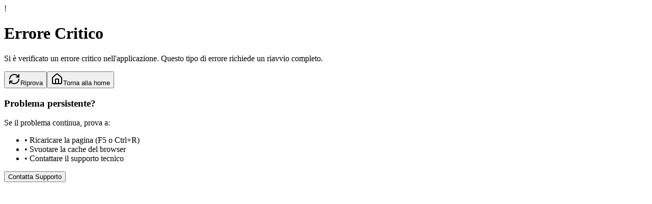

--- FILE ---
content_type: text/html; charset=utf-8
request_url: https://stile-store.it/?attachment_id=38407
body_size: 56388
content:
<!DOCTYPE html><html lang="it"><head><meta charSet="utf-8"/><meta name="viewport" content="width=device-width, initial-scale=1"/><link rel="stylesheet" href="/_next/static/css/1ee457873fb135b0.css?dpl=dpl_73be3pobks2YHmfyphwSN8bt7AZY" data-precedence="next"/><link rel="stylesheet" href="/_next/static/css/9c49a7c6fe6baa4a.css?dpl=dpl_73be3pobks2YHmfyphwSN8bt7AZY" data-precedence="next"/><link rel="preload" as="script" fetchPriority="low" href="/_next/static/chunks/webpack-fb8240849f29c9a2.js?dpl=dpl_73be3pobks2YHmfyphwSN8bt7AZY"/><script src="/_next/static/chunks/1d1d8679-2e35950a79463e5c.js?dpl=dpl_73be3pobks2YHmfyphwSN8bt7AZY" async=""></script><script src="/_next/static/chunks/4334-aab5e775c2330407.js?dpl=dpl_73be3pobks2YHmfyphwSN8bt7AZY" async=""></script><script src="/_next/static/chunks/main-app-a7b8242d91b31514.js?dpl=dpl_73be3pobks2YHmfyphwSN8bt7AZY" async=""></script><script src="/_next/static/chunks/721-c96ee01c0d234518.js?dpl=dpl_73be3pobks2YHmfyphwSN8bt7AZY" async=""></script><script src="/_next/static/chunks/9393-08f88d31a592354a.js?dpl=dpl_73be3pobks2YHmfyphwSN8bt7AZY" async=""></script><script src="/_next/static/chunks/7869-1dbc477b86d1d736.js?dpl=dpl_73be3pobks2YHmfyphwSN8bt7AZY" async=""></script><script src="/_next/static/chunks/7610-c786e0b4b666bb13.js?dpl=dpl_73be3pobks2YHmfyphwSN8bt7AZY" async=""></script><script src="/_next/static/chunks/4811-74254f360858983e.js?dpl=dpl_73be3pobks2YHmfyphwSN8bt7AZY" async=""></script><script src="/_next/static/chunks/8947-a80e24780cdbec85.js?dpl=dpl_73be3pobks2YHmfyphwSN8bt7AZY" async=""></script><script src="/_next/static/chunks/4124-cb1de4a682de4253.js?dpl=dpl_73be3pobks2YHmfyphwSN8bt7AZY" async=""></script><script src="/_next/static/chunks/8173-3bb5999091e2d25f.js?dpl=dpl_73be3pobks2YHmfyphwSN8bt7AZY" async=""></script><script src="/_next/static/chunks/3671-8faf3c108007dcef.js?dpl=dpl_73be3pobks2YHmfyphwSN8bt7AZY" async=""></script><script src="/_next/static/chunks/6990-ed226b3848cd36f0.js?dpl=dpl_73be3pobks2YHmfyphwSN8bt7AZY" async=""></script><script src="/_next/static/chunks/5196-627630126e5edf96.js?dpl=dpl_73be3pobks2YHmfyphwSN8bt7AZY" async=""></script><script src="/_next/static/chunks/3054-87d51280beb5295e.js?dpl=dpl_73be3pobks2YHmfyphwSN8bt7AZY" async=""></script><script src="/_next/static/chunks/8077-9e5e06ae87d5f0ed.js?dpl=dpl_73be3pobks2YHmfyphwSN8bt7AZY" async=""></script><script src="/_next/static/chunks/8305-25ee204708f49790.js?dpl=dpl_73be3pobks2YHmfyphwSN8bt7AZY" async=""></script><script src="/_next/static/chunks/706-8bbfaab79adbee64.js?dpl=dpl_73be3pobks2YHmfyphwSN8bt7AZY" async=""></script><script src="/_next/static/chunks/1346-e21f48d096d84b9e.js?dpl=dpl_73be3pobks2YHmfyphwSN8bt7AZY" async=""></script><script src="/_next/static/chunks/7744-17c7983185ac8e5a.js?dpl=dpl_73be3pobks2YHmfyphwSN8bt7AZY" async=""></script><script src="/_next/static/chunks/1504-10499143273eea93.js?dpl=dpl_73be3pobks2YHmfyphwSN8bt7AZY" async=""></script><script src="/_next/static/chunks/9640-088715bb898bf0fb.js?dpl=dpl_73be3pobks2YHmfyphwSN8bt7AZY" async=""></script><script src="/_next/static/chunks/app/page-1b68055f27034059.js?dpl=dpl_73be3pobks2YHmfyphwSN8bt7AZY" async=""></script><script src="/_next/static/chunks/1181-e57c2d83d4cdcccc.js?dpl=dpl_73be3pobks2YHmfyphwSN8bt7AZY" async=""></script><script src="/_next/static/chunks/app/global-error-fe894525e284a368.js?dpl=dpl_73be3pobks2YHmfyphwSN8bt7AZY" async=""></script><script src="/_next/static/chunks/2243-db523b8337daa65e.js?dpl=dpl_73be3pobks2YHmfyphwSN8bt7AZY" async=""></script><script src="/_next/static/chunks/5264-f739ebf3495f3650.js?dpl=dpl_73be3pobks2YHmfyphwSN8bt7AZY" async=""></script><script src="/_next/static/chunks/6208-40191243b158502f.js?dpl=dpl_73be3pobks2YHmfyphwSN8bt7AZY" async=""></script><script src="/_next/static/chunks/8683-18efddc9aec6bbb7.js?dpl=dpl_73be3pobks2YHmfyphwSN8bt7AZY" async=""></script><script src="/_next/static/chunks/9827-c6f464d6c6bd9958.js?dpl=dpl_73be3pobks2YHmfyphwSN8bt7AZY" async=""></script><script src="/_next/static/chunks/180-d7917d9a7e0fec03.js?dpl=dpl_73be3pobks2YHmfyphwSN8bt7AZY" async=""></script><script src="/_next/static/chunks/app/layout-411cf1d42623d9b5.js?dpl=dpl_73be3pobks2YHmfyphwSN8bt7AZY" async=""></script><link rel="preload" href="https://t.contentsquare.net/uxa/9255338f89c5d.js" as="script"/><meta name="next-size-adjust" content=""/><title>Stile Store | Arredamento, Profumi e Idee Casa Made in Italy</title><meta name="description" content="Scopri Stile Store: arredamento, profumi d’ambiente, cura persona e accessori per la casa. Spedizioni rapide in tutta Europa (EU). Eleganza italiana online."/><meta name="author" content="Stile Store"/><meta name="keywords" content="arredamento elegante online,profumi d&#x27;ambiente italia,accessori casa design,cura persona lifestyle,event store italiano,shop arredamento europa,prodotti eleganza italiana"/><meta name="creator" content="Stile Store"/><meta name="publisher" content="Stile Store"/><meta name="robots" content="index, follow"/><meta name="googlebot" content="index, follow, max-video-preview:-1, max-image-preview:large, max-snippet:-1"/><link rel="canonical" href="https://stile-store.it"/><meta name="google-site-verification" content="elxmPVy7XUBKu8iqoVVyn5lYxf-IXX9kt49OOlGIIdU"/><meta name="facebook-domain-verification" content="ey7nynzuee66s8fgdim0sxfmi5cg08"/><meta property="og:title" content="Stile Store | Arredamento, Profumi e Idee Casa Made in Italy"/><meta property="og:description" content="Scopri Stile Store: arredamento, profumi d’ambiente, cura persona e accessori per la casa. Spedizioni rapide in tutta Europa (EU). Eleganza italiana online."/><meta property="og:url" content="https://stile-store.it"/><meta property="og:image" content="https://stile-store.it/og-image.png"/><meta property="og:image:width" content="1200"/><meta property="og:image:height" content="630"/><meta property="og:image:alt" content="Stile Store - Event Store Italia"/><meta name="twitter:card" content="summary_large_image"/><meta name="twitter:site" content="@stilestore"/><meta name="twitter:creator" content="@stilestore"/><meta name="twitter:title" content="Stile Store | Arredamento, Profumi e Idee Casa Made in Italy"/><meta name="twitter:description" content="Scopri Stile Store: arredamento, profumi d’ambiente, cura persona e accessori per la casa. Spedizioni rapide in tutta Europa (EU). Eleganza italiana online."/><meta name="twitter:image" content="https://stile-store.it/og-image.png"/><link rel="icon" href="/icon.png?5615ef45fadd2b6e" type="image/png" sizes="674x816"/><link rel="preconnect" href="https://fonts.googleapis.com"/><link rel="preconnect" href="https://fonts.gstatic.com" crossorigin="anonymous"/><link rel="preconnect" href="https://mediumturquoise-sandpiper-549115.hostingersite.com"/><link rel="dns-prefetch" href="https://www.googletagmanager.com"/><link rel="dns-prefetch" href="https://cdn.iubenda.com"/><link rel="dns-prefetch" href="https://cs.iubenda.com"/><link rel="dns-prefetch" href="https://t.contentsquare.net"/><link rel="preload" href="/logo-stile-store.png" as="image" type="image/png"/><script>(function() {
  var KEY = 'stile_traffic_source';
  if (sessionStorage.getItem(KEY)) return;
  
  var params = new URLSearchParams(window.location.search);
  var data = {
    utm_source: params.get('utm_source'),
    utm_medium: params.get('utm_medium'),
    utm_campaign: params.get('utm_campaign'),
    utm_content: params.get('utm_content'),
    utm_term: params.get('utm_term'),
    referrer: document.referrer || null,
    landing_page: window.location.href,
    timestamp: new Date().toISOString()
  };
  
  sessionStorage.setItem(KEY, JSON.stringify(data));
})();</script><script src="/_next/static/chunks/polyfills-42372ed130431b0a.js?dpl=dpl_73be3pobks2YHmfyphwSN8bt7AZY" noModule=""></script></head><body class="__variable_8544bd __variable_6b3ed8 antialiased"><div hidden=""><!--$--><!--/$--></div><script id="init-datalayer">
          // Initialize dataLayer BEFORE GTM loads
          window.dataLayer = window.dataLayer || [];
          if (typeof console !== 'undefined' && console.log) {
            console.log('✅ DataLayer initialized in <head>');
          }
        </script><script src="/_next/static/chunks/webpack-fb8240849f29c9a2.js?dpl=dpl_73be3pobks2YHmfyphwSN8bt7AZY" id="_R_" async=""></script><script>(self.__next_f=self.__next_f||[]).push([0])</script><script>self.__next_f.push([1,"1:\"$Sreact.fragment\"\n4:I[12572,[],\"OutletBoundary\"]\n6:I[20084,[],\"AsyncMetadataOutlet\"]\n"])</script><script>self.__next_f.push([1,"8:I[27669,[\"721\",\"static/chunks/721-c96ee01c0d234518.js?dpl=dpl_73be3pobks2YHmfyphwSN8bt7AZY\",\"9393\",\"static/chunks/9393-08f88d31a592354a.js?dpl=dpl_73be3pobks2YHmfyphwSN8bt7AZY\",\"7869\",\"static/chunks/7869-1dbc477b86d1d736.js?dpl=dpl_73be3pobks2YHmfyphwSN8bt7AZY\",\"7610\",\"static/chunks/7610-c786e0b4b666bb13.js?dpl=dpl_73be3pobks2YHmfyphwSN8bt7AZY\",\"4811\",\"static/chunks/4811-74254f360858983e.js?dpl=dpl_73be3pobks2YHmfyphwSN8bt7AZY\",\"8947\",\"static/chunks/8947-a80e24780cdbec85.js?dpl=dpl_73be3pobks2YHmfyphwSN8bt7AZY\",\"4124\",\"static/chunks/4124-cb1de4a682de4253.js?dpl=dpl_73be3pobks2YHmfyphwSN8bt7AZY\",\"8173\",\"static/chunks/8173-3bb5999091e2d25f.js?dpl=dpl_73be3pobks2YHmfyphwSN8bt7AZY\",\"3671\",\"static/chunks/3671-8faf3c108007dcef.js?dpl=dpl_73be3pobks2YHmfyphwSN8bt7AZY\",\"6990\",\"static/chunks/6990-ed226b3848cd36f0.js?dpl=dpl_73be3pobks2YHmfyphwSN8bt7AZY\",\"5196\",\"static/chunks/5196-627630126e5edf96.js?dpl=dpl_73be3pobks2YHmfyphwSN8bt7AZY\",\"3054\",\"static/chunks/3054-87d51280beb5295e.js?dpl=dpl_73be3pobks2YHmfyphwSN8bt7AZY\",\"8077\",\"static/chunks/8077-9e5e06ae87d5f0ed.js?dpl=dpl_73be3pobks2YHmfyphwSN8bt7AZY\",\"8305\",\"static/chunks/8305-25ee204708f49790.js?dpl=dpl_73be3pobks2YHmfyphwSN8bt7AZY\",\"706\",\"static/chunks/706-8bbfaab79adbee64.js?dpl=dpl_73be3pobks2YHmfyphwSN8bt7AZY\",\"1346\",\"static/chunks/1346-e21f48d096d84b9e.js?dpl=dpl_73be3pobks2YHmfyphwSN8bt7AZY\",\"7744\",\"static/chunks/7744-17c7983185ac8e5a.js?dpl=dpl_73be3pobks2YHmfyphwSN8bt7AZY\",\"1504\",\"static/chunks/1504-10499143273eea93.js?dpl=dpl_73be3pobks2YHmfyphwSN8bt7AZY\",\"9640\",\"static/chunks/9640-088715bb898bf0fb.js?dpl=dpl_73be3pobks2YHmfyphwSN8bt7AZY\",\"8974\",\"static/chunks/app/page-1b68055f27034059.js?dpl=dpl_73be3pobks2YHmfyphwSN8bt7AZY\"],\"TwoColumnsCarouselSkeleton\"]\n"])</script><script>self.__next_f.push([1,"9:I[87913,[\"721\",\"static/chunks/721-c96ee01c0d234518.js?dpl=dpl_73be3pobks2YHmfyphwSN8bt7AZY\",\"9393\",\"static/chunks/9393-08f88d31a592354a.js?dpl=dpl_73be3pobks2YHmfyphwSN8bt7AZY\",\"7869\",\"static/chunks/7869-1dbc477b86d1d736.js?dpl=dpl_73be3pobks2YHmfyphwSN8bt7AZY\",\"7610\",\"static/chunks/7610-c786e0b4b666bb13.js?dpl=dpl_73be3pobks2YHmfyphwSN8bt7AZY\",\"4811\",\"static/chunks/4811-74254f360858983e.js?dpl=dpl_73be3pobks2YHmfyphwSN8bt7AZY\",\"8947\",\"static/chunks/8947-a80e24780cdbec85.js?dpl=dpl_73be3pobks2YHmfyphwSN8bt7AZY\",\"4124\",\"static/chunks/4124-cb1de4a682de4253.js?dpl=dpl_73be3pobks2YHmfyphwSN8bt7AZY\",\"8173\",\"static/chunks/8173-3bb5999091e2d25f.js?dpl=dpl_73be3pobks2YHmfyphwSN8bt7AZY\",\"3671\",\"static/chunks/3671-8faf3c108007dcef.js?dpl=dpl_73be3pobks2YHmfyphwSN8bt7AZY\",\"6990\",\"static/chunks/6990-ed226b3848cd36f0.js?dpl=dpl_73be3pobks2YHmfyphwSN8bt7AZY\",\"5196\",\"static/chunks/5196-627630126e5edf96.js?dpl=dpl_73be3pobks2YHmfyphwSN8bt7AZY\",\"3054\",\"static/chunks/3054-87d51280beb5295e.js?dpl=dpl_73be3pobks2YHmfyphwSN8bt7AZY\",\"8077\",\"static/chunks/8077-9e5e06ae87d5f0ed.js?dpl=dpl_73be3pobks2YHmfyphwSN8bt7AZY\",\"8305\",\"static/chunks/8305-25ee204708f49790.js?dpl=dpl_73be3pobks2YHmfyphwSN8bt7AZY\",\"706\",\"static/chunks/706-8bbfaab79adbee64.js?dpl=dpl_73be3pobks2YHmfyphwSN8bt7AZY\",\"1346\",\"static/chunks/1346-e21f48d096d84b9e.js?dpl=dpl_73be3pobks2YHmfyphwSN8bt7AZY\",\"7744\",\"static/chunks/7744-17c7983185ac8e5a.js?dpl=dpl_73be3pobks2YHmfyphwSN8bt7AZY\",\"1504\",\"static/chunks/1504-10499143273eea93.js?dpl=dpl_73be3pobks2YHmfyphwSN8bt7AZY\",\"9640\",\"static/chunks/9640-088715bb898bf0fb.js?dpl=dpl_73be3pobks2YHmfyphwSN8bt7AZY\",\"8974\",\"static/chunks/app/page-1b68055f27034059.js?dpl=dpl_73be3pobks2YHmfyphwSN8bt7AZY\"],\"MarqueeContainerSkeleton\"]\n"])</script><script>self.__next_f.push([1,"a:I[34560,[\"721\",\"static/chunks/721-c96ee01c0d234518.js?dpl=dpl_73be3pobks2YHmfyphwSN8bt7AZY\",\"9393\",\"static/chunks/9393-08f88d31a592354a.js?dpl=dpl_73be3pobks2YHmfyphwSN8bt7AZY\",\"7869\",\"static/chunks/7869-1dbc477b86d1d736.js?dpl=dpl_73be3pobks2YHmfyphwSN8bt7AZY\",\"7610\",\"static/chunks/7610-c786e0b4b666bb13.js?dpl=dpl_73be3pobks2YHmfyphwSN8bt7AZY\",\"4811\",\"static/chunks/4811-74254f360858983e.js?dpl=dpl_73be3pobks2YHmfyphwSN8bt7AZY\",\"8947\",\"static/chunks/8947-a80e24780cdbec85.js?dpl=dpl_73be3pobks2YHmfyphwSN8bt7AZY\",\"4124\",\"static/chunks/4124-cb1de4a682de4253.js?dpl=dpl_73be3pobks2YHmfyphwSN8bt7AZY\",\"8173\",\"static/chunks/8173-3bb5999091e2d25f.js?dpl=dpl_73be3pobks2YHmfyphwSN8bt7AZY\",\"3671\",\"static/chunks/3671-8faf3c108007dcef.js?dpl=dpl_73be3pobks2YHmfyphwSN8bt7AZY\",\"6990\",\"static/chunks/6990-ed226b3848cd36f0.js?dpl=dpl_73be3pobks2YHmfyphwSN8bt7AZY\",\"5196\",\"static/chunks/5196-627630126e5edf96.js?dpl=dpl_73be3pobks2YHmfyphwSN8bt7AZY\",\"3054\",\"static/chunks/3054-87d51280beb5295e.js?dpl=dpl_73be3pobks2YHmfyphwSN8bt7AZY\",\"8077\",\"static/chunks/8077-9e5e06ae87d5f0ed.js?dpl=dpl_73be3pobks2YHmfyphwSN8bt7AZY\",\"8305\",\"static/chunks/8305-25ee204708f49790.js?dpl=dpl_73be3pobks2YHmfyphwSN8bt7AZY\",\"706\",\"static/chunks/706-8bbfaab79adbee64.js?dpl=dpl_73be3pobks2YHmfyphwSN8bt7AZY\",\"1346\",\"static/chunks/1346-e21f48d096d84b9e.js?dpl=dpl_73be3pobks2YHmfyphwSN8bt7AZY\",\"7744\",\"static/chunks/7744-17c7983185ac8e5a.js?dpl=dpl_73be3pobks2YHmfyphwSN8bt7AZY\",\"1504\",\"static/chunks/1504-10499143273eea93.js?dpl=dpl_73be3pobks2YHmfyphwSN8bt7AZY\",\"9640\",\"static/chunks/9640-088715bb898bf0fb.js?dpl=dpl_73be3pobks2YHmfyphwSN8bt7AZY\",\"8974\",\"static/chunks/app/page-1b68055f27034059.js?dpl=dpl_73be3pobks2YHmfyphwSN8bt7AZY\"],\"CategoriesSkeleton\"]\n"])</script><script>self.__next_f.push([1,"b:I[84586,[\"721\",\"static/chunks/721-c96ee01c0d234518.js?dpl=dpl_73be3pobks2YHmfyphwSN8bt7AZY\",\"9393\",\"static/chunks/9393-08f88d31a592354a.js?dpl=dpl_73be3pobks2YHmfyphwSN8bt7AZY\",\"7869\",\"static/chunks/7869-1dbc477b86d1d736.js?dpl=dpl_73be3pobks2YHmfyphwSN8bt7AZY\",\"7610\",\"static/chunks/7610-c786e0b4b666bb13.js?dpl=dpl_73be3pobks2YHmfyphwSN8bt7AZY\",\"4811\",\"static/chunks/4811-74254f360858983e.js?dpl=dpl_73be3pobks2YHmfyphwSN8bt7AZY\",\"8947\",\"static/chunks/8947-a80e24780cdbec85.js?dpl=dpl_73be3pobks2YHmfyphwSN8bt7AZY\",\"4124\",\"static/chunks/4124-cb1de4a682de4253.js?dpl=dpl_73be3pobks2YHmfyphwSN8bt7AZY\",\"8173\",\"static/chunks/8173-3bb5999091e2d25f.js?dpl=dpl_73be3pobks2YHmfyphwSN8bt7AZY\",\"3671\",\"static/chunks/3671-8faf3c108007dcef.js?dpl=dpl_73be3pobks2YHmfyphwSN8bt7AZY\",\"6990\",\"static/chunks/6990-ed226b3848cd36f0.js?dpl=dpl_73be3pobks2YHmfyphwSN8bt7AZY\",\"5196\",\"static/chunks/5196-627630126e5edf96.js?dpl=dpl_73be3pobks2YHmfyphwSN8bt7AZY\",\"3054\",\"static/chunks/3054-87d51280beb5295e.js?dpl=dpl_73be3pobks2YHmfyphwSN8bt7AZY\",\"8077\",\"static/chunks/8077-9e5e06ae87d5f0ed.js?dpl=dpl_73be3pobks2YHmfyphwSN8bt7AZY\",\"8305\",\"static/chunks/8305-25ee204708f49790.js?dpl=dpl_73be3pobks2YHmfyphwSN8bt7AZY\",\"706\",\"static/chunks/706-8bbfaab79adbee64.js?dpl=dpl_73be3pobks2YHmfyphwSN8bt7AZY\",\"1346\",\"static/chunks/1346-e21f48d096d84b9e.js?dpl=dpl_73be3pobks2YHmfyphwSN8bt7AZY\",\"7744\",\"static/chunks/7744-17c7983185ac8e5a.js?dpl=dpl_73be3pobks2YHmfyphwSN8bt7AZY\",\"1504\",\"static/chunks/1504-10499143273eea93.js?dpl=dpl_73be3pobks2YHmfyphwSN8bt7AZY\",\"9640\",\"static/chunks/9640-088715bb898bf0fb.js?dpl=dpl_73be3pobks2YHmfyphwSN8bt7AZY\",\"8974\",\"static/chunks/app/page-1b68055f27034059.js?dpl=dpl_73be3pobks2YHmfyphwSN8bt7AZY\"],\"ProductListSectionSkeleton\"]\n"])</script><script>self.__next_f.push([1,"c:I[12572,[],\"ViewportBoundary\"]\ne:I[12572,[],\"MetadataBoundary\"]\nf:\"$Sreact.suspense\"\n11:I[44971,[\"721\",\"static/chunks/721-c96ee01c0d234518.js?dpl=dpl_73be3pobks2YHmfyphwSN8bt7AZY\",\"4124\",\"static/chunks/4124-cb1de4a682de4253.js?dpl=dpl_73be3pobks2YHmfyphwSN8bt7AZY\",\"1181\",\"static/chunks/1181-e57c2d83d4cdcccc.js?dpl=dpl_73be3pobks2YHmfyphwSN8bt7AZY\",\"4219\",\"static/chunks/app/global-error-fe894525e284a368.js?dpl=dpl_73be3pobks2YHmfyphwSN8bt7AZY\"],\"default\"]\n12:I[54284,[],\"IconMark\"]\n:HL[\"/_next/static/media/e807dee2426166ad-s.p.woff2?dpl=dpl_73be3pobks2YHmfyphwSN8bt7AZY\",\"font\",{\"crossOrigin\":\"\",\"type\":\"font/woff2\"}]\n:HL[\"/_next/static/media/eaead17c7dbfcd5d-s.p.woff2?dpl=dpl_73be3pobks2YHmfyphwSN8bt7AZY\",\"font\",{\"crossOrigin\":\"\",\"type\":\"font/woff2\"}]\n:HL[\"/_next/static/css/1ee457873fb135b0.css?dpl=dpl_73be3pobks2YHmfyphwSN8bt7AZY\",\"style\"]\n:HL[\"/_next/static/css/9c49a7c6fe6baa4a.css?dpl=dpl_73be3pobks2YHmfyphwSN8bt7AZY\",\"style\"]\n"])</script><script>self.__next_f.push([1,"0:{\"P\":null,\"b\":\"JkrCOt8-NxQZxD-SuWnPU\",\"p\":\"\",\"c\":[\"\",\"?attachment_id=38407\"],\"i\":false,\"f\":[[[\"\",{\"children\":[\"__PAGE__?{\\\"attachment_id\\\":\\\"38407\\\"}\",{}]},\"$undefined\",\"$undefined\",true],[\"\",[\"$\",\"$1\",\"c\",{\"children\":[[[\"$\",\"link\",\"0\",{\"rel\":\"stylesheet\",\"href\":\"/_next/static/css/1ee457873fb135b0.css?dpl=dpl_73be3pobks2YHmfyphwSN8bt7AZY\",\"precedence\":\"next\",\"crossOrigin\":\"$undefined\",\"nonce\":\"$undefined\"}],[\"$\",\"link\",\"1\",{\"rel\":\"stylesheet\",\"href\":\"/_next/static/css/9c49a7c6fe6baa4a.css?dpl=dpl_73be3pobks2YHmfyphwSN8bt7AZY\",\"precedence\":\"next\",\"crossOrigin\":\"$undefined\",\"nonce\":\"$undefined\"}]],\"$L2\"]}],{\"children\":[\"__PAGE__\",[\"$\",\"$1\",\"c\",{\"children\":[\"$L3\",null,[\"$\",\"$L4\",null,{\"children\":[\"$L5\",[\"$\",\"$L6\",null,{\"promise\":\"$@7\"}]]}]]}],{},null,false]},[[\"$\",\"div\",\"l\",{\"children\":[[\"$\",\"$L8\",null,{}],[\"$\",\"$L9\",null,{}],[\"$\",\"$La\",null,{}],[\"$\",\"$Lb\",null,{\"showButton\":true}],[\"$\",\"$Lb\",null,{\"showButton\":true}],[\"$\",\"$Lb\",null,{}]]}],[],[]],false],[\"$\",\"$1\",\"h\",{\"children\":[null,[[\"$\",\"$Lc\",null,{\"children\":\"$Ld\"}],[\"$\",\"meta\",null,{\"name\":\"next-size-adjust\",\"content\":\"\"}]],[\"$\",\"$Le\",null,{\"children\":[\"$\",\"div\",null,{\"hidden\":true,\"children\":[\"$\",\"$f\",null,{\"fallback\":null,\"children\":\"$L10\"}]}]}]]}],false]],\"m\":\"$undefined\",\"G\":[\"$11\",[]],\"s\":false,\"S\":false}\n"])</script><script>self.__next_f.push([1,"d:[[\"$\",\"meta\",\"0\",{\"charSet\":\"utf-8\"}],[\"$\",\"meta\",\"1\",{\"name\":\"viewport\",\"content\":\"width=device-width, initial-scale=1\"}]]\n5:null\n"])</script><script>self.__next_f.push([1,"7:{\"metadata\":[[\"$\",\"title\",\"0\",{\"children\":\"Stile Store | Arredamento, Profumi e Idee Casa Made in Italy\"}],[\"$\",\"meta\",\"1\",{\"name\":\"description\",\"content\":\"Scopri Stile Store: arredamento, profumi d’ambiente, cura persona e accessori per la casa. Spedizioni rapide in tutta Europa (EU). Eleganza italiana online.\"}],[\"$\",\"meta\",\"2\",{\"name\":\"author\",\"content\":\"Stile Store\"}],[\"$\",\"meta\",\"3\",{\"name\":\"keywords\",\"content\":\"arredamento elegante online,profumi d'ambiente italia,accessori casa design,cura persona lifestyle,event store italiano,shop arredamento europa,prodotti eleganza italiana\"}],[\"$\",\"meta\",\"4\",{\"name\":\"creator\",\"content\":\"Stile Store\"}],[\"$\",\"meta\",\"5\",{\"name\":\"publisher\",\"content\":\"Stile Store\"}],[\"$\",\"meta\",\"6\",{\"name\":\"robots\",\"content\":\"index, follow\"}],[\"$\",\"meta\",\"7\",{\"name\":\"googlebot\",\"content\":\"index, follow, max-video-preview:-1, max-image-preview:large, max-snippet:-1\"}],[\"$\",\"link\",\"8\",{\"rel\":\"canonical\",\"href\":\"https://stile-store.it\"}],[\"$\",\"meta\",\"9\",{\"name\":\"google-site-verification\",\"content\":\"elxmPVy7XUBKu8iqoVVyn5lYxf-IXX9kt49OOlGIIdU\"}],[\"$\",\"meta\",\"10\",{\"name\":\"facebook-domain-verification\",\"content\":\"ey7nynzuee66s8fgdim0sxfmi5cg08\"}],[\"$\",\"meta\",\"11\",{\"property\":\"og:title\",\"content\":\"Stile Store | Arredamento, Profumi e Idee Casa Made in Italy\"}],[\"$\",\"meta\",\"12\",{\"property\":\"og:description\",\"content\":\"Scopri Stile Store: arredamento, profumi d’ambiente, cura persona e accessori per la casa. Spedizioni rapide in tutta Europa (EU). Eleganza italiana online.\"}],[\"$\",\"meta\",\"13\",{\"property\":\"og:url\",\"content\":\"https://stile-store.it\"}],[\"$\",\"meta\",\"14\",{\"property\":\"og:image\",\"content\":\"https://stile-store.it/og-image.png\"}],[\"$\",\"meta\",\"15\",{\"property\":\"og:image:width\",\"content\":\"1200\"}],[\"$\",\"meta\",\"16\",{\"property\":\"og:image:height\",\"content\":\"630\"}],[\"$\",\"meta\",\"17\",{\"property\":\"og:image:alt\",\"content\":\"Stile Store - Event Store Italia\"}],[\"$\",\"meta\",\"18\",{\"name\":\"twitter:card\",\"content\":\"summary_large_image\"}],[\"$\",\"meta\",\"19\",{\"name\":\"twitter:site\",\"content\":\"@stilestore\"}],[\"$\",\"meta\",\"20\",{\"name\":\"twitter:creator\",\"content\":\"@stilestore\"}],[\"$\",\"meta\",\"21\",{\"name\":\"twitter:title\",\"content\":\"Stile Store | Arredamento, Profumi e Idee Casa Made in Italy\"}],[\"$\",\"meta\",\"22\",{\"name\":\"twitter:description\",\"content\":\"Scopri Stile Store: arredamento, profumi d’ambiente, cura persona e accessori per la casa. Spedizioni rapide in tutta Europa (EU). Eleganza italiana online.\"}],[\"$\",\"meta\",\"23\",{\"name\":\"twitter:image\",\"content\":\"https://stile-store.it/og-image.png\"}],[\"$\",\"link\",\"24\",{\"rel\":\"icon\",\"href\":\"/icon.png?5615ef45fadd2b6e\",\"type\":\"image/png\",\"sizes\":\"674x816\"}],[\"$\",\"$L12\",\"25\",{}]],\"error\":null,\"digest\":\"$undefined\"}\n"])</script><script>self.__next_f.push([1,"10:\"$7:metadata\"\n"])</script><script>self.__next_f.push([1,"13:I[77942,[\"721\",\"static/chunks/721-c96ee01c0d234518.js?dpl=dpl_73be3pobks2YHmfyphwSN8bt7AZY\",\"9393\",\"static/chunks/9393-08f88d31a592354a.js?dpl=dpl_73be3pobks2YHmfyphwSN8bt7AZY\",\"7869\",\"static/chunks/7869-1dbc477b86d1d736.js?dpl=dpl_73be3pobks2YHmfyphwSN8bt7AZY\",\"7610\",\"static/chunks/7610-c786e0b4b666bb13.js?dpl=dpl_73be3pobks2YHmfyphwSN8bt7AZY\",\"4811\",\"static/chunks/4811-74254f360858983e.js?dpl=dpl_73be3pobks2YHmfyphwSN8bt7AZY\",\"8947\",\"static/chunks/8947-a80e24780cdbec85.js?dpl=dpl_73be3pobks2YHmfyphwSN8bt7AZY\",\"4124\",\"static/chunks/4124-cb1de4a682de4253.js?dpl=dpl_73be3pobks2YHmfyphwSN8bt7AZY\",\"8173\",\"static/chunks/8173-3bb5999091e2d25f.js?dpl=dpl_73be3pobks2YHmfyphwSN8bt7AZY\",\"3671\",\"static/chunks/3671-8faf3c108007dcef.js?dpl=dpl_73be3pobks2YHmfyphwSN8bt7AZY\",\"6990\",\"static/chunks/6990-ed226b3848cd36f0.js?dpl=dpl_73be3pobks2YHmfyphwSN8bt7AZY\",\"5196\",\"static/chunks/5196-627630126e5edf96.js?dpl=dpl_73be3pobks2YHmfyphwSN8bt7AZY\",\"3054\",\"static/chunks/3054-87d51280beb5295e.js?dpl=dpl_73be3pobks2YHmfyphwSN8bt7AZY\",\"8077\",\"static/chunks/8077-9e5e06ae87d5f0ed.js?dpl=dpl_73be3pobks2YHmfyphwSN8bt7AZY\",\"8305\",\"static/chunks/8305-25ee204708f49790.js?dpl=dpl_73be3pobks2YHmfyphwSN8bt7AZY\",\"706\",\"static/chunks/706-8bbfaab79adbee64.js?dpl=dpl_73be3pobks2YHmfyphwSN8bt7AZY\",\"1346\",\"static/chunks/1346-e21f48d096d84b9e.js?dpl=dpl_73be3pobks2YHmfyphwSN8bt7AZY\",\"7744\",\"static/chunks/7744-17c7983185ac8e5a.js?dpl=dpl_73be3pobks2YHmfyphwSN8bt7AZY\",\"1504\",\"static/chunks/1504-10499143273eea93.js?dpl=dpl_73be3pobks2YHmfyphwSN8bt7AZY\",\"9640\",\"static/chunks/9640-088715bb898bf0fb.js?dpl=dpl_73be3pobks2YHmfyphwSN8bt7AZY\",\"8974\",\"static/chunks/app/page-1b68055f27034059.js?dpl=dpl_73be3pobks2YHmfyphwSN8bt7AZY\"],\"StructuredData\"]\n"])</script><script>self.__next_f.push([1,"14:I[29070,[\"721\",\"static/chunks/721-c96ee01c0d234518.js?dpl=dpl_73be3pobks2YHmfyphwSN8bt7AZY\",\"9393\",\"static/chunks/9393-08f88d31a592354a.js?dpl=dpl_73be3pobks2YHmfyphwSN8bt7AZY\",\"7869\",\"static/chunks/7869-1dbc477b86d1d736.js?dpl=dpl_73be3pobks2YHmfyphwSN8bt7AZY\",\"7610\",\"static/chunks/7610-c786e0b4b666bb13.js?dpl=dpl_73be3pobks2YHmfyphwSN8bt7AZY\",\"4811\",\"static/chunks/4811-74254f360858983e.js?dpl=dpl_73be3pobks2YHmfyphwSN8bt7AZY\",\"8947\",\"static/chunks/8947-a80e24780cdbec85.js?dpl=dpl_73be3pobks2YHmfyphwSN8bt7AZY\",\"4124\",\"static/chunks/4124-cb1de4a682de4253.js?dpl=dpl_73be3pobks2YHmfyphwSN8bt7AZY\",\"8173\",\"static/chunks/8173-3bb5999091e2d25f.js?dpl=dpl_73be3pobks2YHmfyphwSN8bt7AZY\",\"3671\",\"static/chunks/3671-8faf3c108007dcef.js?dpl=dpl_73be3pobks2YHmfyphwSN8bt7AZY\",\"6990\",\"static/chunks/6990-ed226b3848cd36f0.js?dpl=dpl_73be3pobks2YHmfyphwSN8bt7AZY\",\"5196\",\"static/chunks/5196-627630126e5edf96.js?dpl=dpl_73be3pobks2YHmfyphwSN8bt7AZY\",\"3054\",\"static/chunks/3054-87d51280beb5295e.js?dpl=dpl_73be3pobks2YHmfyphwSN8bt7AZY\",\"8077\",\"static/chunks/8077-9e5e06ae87d5f0ed.js?dpl=dpl_73be3pobks2YHmfyphwSN8bt7AZY\",\"8305\",\"static/chunks/8305-25ee204708f49790.js?dpl=dpl_73be3pobks2YHmfyphwSN8bt7AZY\",\"706\",\"static/chunks/706-8bbfaab79adbee64.js?dpl=dpl_73be3pobks2YHmfyphwSN8bt7AZY\",\"1346\",\"static/chunks/1346-e21f48d096d84b9e.js?dpl=dpl_73be3pobks2YHmfyphwSN8bt7AZY\",\"7744\",\"static/chunks/7744-17c7983185ac8e5a.js?dpl=dpl_73be3pobks2YHmfyphwSN8bt7AZY\",\"1504\",\"static/chunks/1504-10499143273eea93.js?dpl=dpl_73be3pobks2YHmfyphwSN8bt7AZY\",\"9640\",\"static/chunks/9640-088715bb898bf0fb.js?dpl=dpl_73be3pobks2YHmfyphwSN8bt7AZY\",\"8974\",\"static/chunks/app/page-1b68055f27034059.js?dpl=dpl_73be3pobks2YHmfyphwSN8bt7AZY\"],\"WelcomePopupLazy\"]\n"])</script><script>self.__next_f.push([1,"16:I[12569,[\"721\",\"static/chunks/721-c96ee01c0d234518.js?dpl=dpl_73be3pobks2YHmfyphwSN8bt7AZY\",\"9393\",\"static/chunks/9393-08f88d31a592354a.js?dpl=dpl_73be3pobks2YHmfyphwSN8bt7AZY\",\"7869\",\"static/chunks/7869-1dbc477b86d1d736.js?dpl=dpl_73be3pobks2YHmfyphwSN8bt7AZY\",\"7610\",\"static/chunks/7610-c786e0b4b666bb13.js?dpl=dpl_73be3pobks2YHmfyphwSN8bt7AZY\",\"4811\",\"static/chunks/4811-74254f360858983e.js?dpl=dpl_73be3pobks2YHmfyphwSN8bt7AZY\",\"8947\",\"static/chunks/8947-a80e24780cdbec85.js?dpl=dpl_73be3pobks2YHmfyphwSN8bt7AZY\",\"4124\",\"static/chunks/4124-cb1de4a682de4253.js?dpl=dpl_73be3pobks2YHmfyphwSN8bt7AZY\",\"8173\",\"static/chunks/8173-3bb5999091e2d25f.js?dpl=dpl_73be3pobks2YHmfyphwSN8bt7AZY\",\"3671\",\"static/chunks/3671-8faf3c108007dcef.js?dpl=dpl_73be3pobks2YHmfyphwSN8bt7AZY\",\"6990\",\"static/chunks/6990-ed226b3848cd36f0.js?dpl=dpl_73be3pobks2YHmfyphwSN8bt7AZY\",\"5196\",\"static/chunks/5196-627630126e5edf96.js?dpl=dpl_73be3pobks2YHmfyphwSN8bt7AZY\",\"3054\",\"static/chunks/3054-87d51280beb5295e.js?dpl=dpl_73be3pobks2YHmfyphwSN8bt7AZY\",\"8077\",\"static/chunks/8077-9e5e06ae87d5f0ed.js?dpl=dpl_73be3pobks2YHmfyphwSN8bt7AZY\",\"8305\",\"static/chunks/8305-25ee204708f49790.js?dpl=dpl_73be3pobks2YHmfyphwSN8bt7AZY\",\"706\",\"static/chunks/706-8bbfaab79adbee64.js?dpl=dpl_73be3pobks2YHmfyphwSN8bt7AZY\",\"1346\",\"static/chunks/1346-e21f48d096d84b9e.js?dpl=dpl_73be3pobks2YHmfyphwSN8bt7AZY\",\"7744\",\"static/chunks/7744-17c7983185ac8e5a.js?dpl=dpl_73be3pobks2YHmfyphwSN8bt7AZY\",\"1504\",\"static/chunks/1504-10499143273eea93.js?dpl=dpl_73be3pobks2YHmfyphwSN8bt7AZY\",\"9640\",\"static/chunks/9640-088715bb898bf0fb.js?dpl=dpl_73be3pobks2YHmfyphwSN8bt7AZY\",\"8974\",\"static/chunks/app/page-1b68055f27034059.js?dpl=dpl_73be3pobks2YHmfyphwSN8bt7AZY\"],\"ImageWithFallback\"]\n"])</script><script>self.__next_f.push([1,"3:[[\"$\",\"$L13\",null,{\"data\":[{\"@context\":\"https://schema.org\",\"@type\":\"BreadcrumbList\",\"itemListElement\":[{\"@type\":\"ListItem\",\"position\":1,\"name\":\"Home\",\"item\":\"https://stile-store.it/\"}]}]}],[\"$\",\"h1\",null,{\"className\":\"sr-only\",\"children\":\"Stile Store: Prodotti per l'Arredo e il Lifestyle\"}],[\"$\",\"$L14\",null,{}],\"$L15\",[\"$\",\"section\",null,{\"className\":\"title flex flex-col items-center justify-center gap-6 px-5 py-16\",\"children\":[[\"$\",\"h2\",null,{\"className\":\"title text-center\",\"children\":\"Siamo Andrea, Michela e Otto\"}],[\"$\",\"div\",null,{\"className\":\"flex flex-wrap justify-center gap-6\",\"children\":[\"$\",\"$L16\",null,{\"src\":\"/assets/images/stile-andrea-michele-otto.png\",\"alt\":\"Andrea\",\"width\":480,\"height\":300,\"className\":\"object-cover\"}]}],[\"$\",\"a\",null,{\"href\":\"/chi-siamo\",\"className\":\"cta hover:underline\",\"children\":\"Scopri di più\"}]]}]]\n"])</script><script>self.__next_f.push([1,"15:[\"$\",\"div\",null,{\"children\":[\"$L17\",\"$L18\",\"$L19\",\"$L1a\",\"$L1b\",\"$L1c\",\"$L1d\",\"$L1e\",\"$L1f\"]}]\n"])</script><script>self.__next_f.push([1,"20:I[42424,[\"721\",\"static/chunks/721-c96ee01c0d234518.js?dpl=dpl_73be3pobks2YHmfyphwSN8bt7AZY\",\"9393\",\"static/chunks/9393-08f88d31a592354a.js?dpl=dpl_73be3pobks2YHmfyphwSN8bt7AZY\",\"7869\",\"static/chunks/7869-1dbc477b86d1d736.js?dpl=dpl_73be3pobks2YHmfyphwSN8bt7AZY\",\"7610\",\"static/chunks/7610-c786e0b4b666bb13.js?dpl=dpl_73be3pobks2YHmfyphwSN8bt7AZY\",\"4811\",\"static/chunks/4811-74254f360858983e.js?dpl=dpl_73be3pobks2YHmfyphwSN8bt7AZY\",\"8947\",\"static/chunks/8947-a80e24780cdbec85.js?dpl=dpl_73be3pobks2YHmfyphwSN8bt7AZY\",\"4124\",\"static/chunks/4124-cb1de4a682de4253.js?dpl=dpl_73be3pobks2YHmfyphwSN8bt7AZY\",\"8173\",\"static/chunks/8173-3bb5999091e2d25f.js?dpl=dpl_73be3pobks2YHmfyphwSN8bt7AZY\",\"3671\",\"static/chunks/3671-8faf3c108007dcef.js?dpl=dpl_73be3pobks2YHmfyphwSN8bt7AZY\",\"6990\",\"static/chunks/6990-ed226b3848cd36f0.js?dpl=dpl_73be3pobks2YHmfyphwSN8bt7AZY\",\"5196\",\"static/chunks/5196-627630126e5edf96.js?dpl=dpl_73be3pobks2YHmfyphwSN8bt7AZY\",\"3054\",\"static/chunks/3054-87d51280beb5295e.js?dpl=dpl_73be3pobks2YHmfyphwSN8bt7AZY\",\"8077\",\"static/chunks/8077-9e5e06ae87d5f0ed.js?dpl=dpl_73be3pobks2YHmfyphwSN8bt7AZY\",\"8305\",\"static/chunks/8305-25ee204708f49790.js?dpl=dpl_73be3pobks2YHmfyphwSN8bt7AZY\",\"706\",\"static/chunks/706-8bbfaab79adbee64.js?dpl=dpl_73be3pobks2YHmfyphwSN8bt7AZY\",\"1346\",\"static/chunks/1346-e21f48d096d84b9e.js?dpl=dpl_73be3pobks2YHmfyphwSN8bt7AZY\",\"7744\",\"static/chunks/7744-17c7983185ac8e5a.js?dpl=dpl_73be3pobks2YHmfyphwSN8bt7AZY\",\"1504\",\"static/chunks/1504-10499143273eea93.js?dpl=dpl_73be3pobks2YHmfyphwSN8bt7AZY\",\"9640\",\"static/chunks/9640-088715bb898bf0fb.js?dpl=dpl_73be3pobks2YHmfyphwSN8bt7AZY\",\"8974\",\"static/chunks/app/page-1b68055f27034059.js?dpl=dpl_73be3pobks2YHmfyphwSN8bt7AZY\"],\"default\"]\n"])</script><script>self.__next_f.push([1,"21:I[26552,[\"721\",\"static/chunks/721-c96ee01c0d234518.js?dpl=dpl_73be3pobks2YHmfyphwSN8bt7AZY\",\"9393\",\"static/chunks/9393-08f88d31a592354a.js?dpl=dpl_73be3pobks2YHmfyphwSN8bt7AZY\",\"7869\",\"static/chunks/7869-1dbc477b86d1d736.js?dpl=dpl_73be3pobks2YHmfyphwSN8bt7AZY\",\"7610\",\"static/chunks/7610-c786e0b4b666bb13.js?dpl=dpl_73be3pobks2YHmfyphwSN8bt7AZY\",\"4811\",\"static/chunks/4811-74254f360858983e.js?dpl=dpl_73be3pobks2YHmfyphwSN8bt7AZY\",\"8947\",\"static/chunks/8947-a80e24780cdbec85.js?dpl=dpl_73be3pobks2YHmfyphwSN8bt7AZY\",\"4124\",\"static/chunks/4124-cb1de4a682de4253.js?dpl=dpl_73be3pobks2YHmfyphwSN8bt7AZY\",\"8173\",\"static/chunks/8173-3bb5999091e2d25f.js?dpl=dpl_73be3pobks2YHmfyphwSN8bt7AZY\",\"3671\",\"static/chunks/3671-8faf3c108007dcef.js?dpl=dpl_73be3pobks2YHmfyphwSN8bt7AZY\",\"6990\",\"static/chunks/6990-ed226b3848cd36f0.js?dpl=dpl_73be3pobks2YHmfyphwSN8bt7AZY\",\"5196\",\"static/chunks/5196-627630126e5edf96.js?dpl=dpl_73be3pobks2YHmfyphwSN8bt7AZY\",\"3054\",\"static/chunks/3054-87d51280beb5295e.js?dpl=dpl_73be3pobks2YHmfyphwSN8bt7AZY\",\"8077\",\"static/chunks/8077-9e5e06ae87d5f0ed.js?dpl=dpl_73be3pobks2YHmfyphwSN8bt7AZY\",\"8305\",\"static/chunks/8305-25ee204708f49790.js?dpl=dpl_73be3pobks2YHmfyphwSN8bt7AZY\",\"706\",\"static/chunks/706-8bbfaab79adbee64.js?dpl=dpl_73be3pobks2YHmfyphwSN8bt7AZY\",\"1346\",\"static/chunks/1346-e21f48d096d84b9e.js?dpl=dpl_73be3pobks2YHmfyphwSN8bt7AZY\",\"7744\",\"static/chunks/7744-17c7983185ac8e5a.js?dpl=dpl_73be3pobks2YHmfyphwSN8bt7AZY\",\"1504\",\"static/chunks/1504-10499143273eea93.js?dpl=dpl_73be3pobks2YHmfyphwSN8bt7AZY\",\"9640\",\"static/chunks/9640-088715bb898bf0fb.js?dpl=dpl_73be3pobks2YHmfyphwSN8bt7AZY\",\"8974\",\"static/chunks/app/page-1b68055f27034059.js?dpl=dpl_73be3pobks2YHmfyphwSN8bt7AZY\"],\"\"]\n"])</script><script>self.__next_f.push([1,"22:I[84585,[\"721\",\"static/chunks/721-c96ee01c0d234518.js?dpl=dpl_73be3pobks2YHmfyphwSN8bt7AZY\",\"9393\",\"static/chunks/9393-08f88d31a592354a.js?dpl=dpl_73be3pobks2YHmfyphwSN8bt7AZY\",\"7869\",\"static/chunks/7869-1dbc477b86d1d736.js?dpl=dpl_73be3pobks2YHmfyphwSN8bt7AZY\",\"7610\",\"static/chunks/7610-c786e0b4b666bb13.js?dpl=dpl_73be3pobks2YHmfyphwSN8bt7AZY\",\"4811\",\"static/chunks/4811-74254f360858983e.js?dpl=dpl_73be3pobks2YHmfyphwSN8bt7AZY\",\"8947\",\"static/chunks/8947-a80e24780cdbec85.js?dpl=dpl_73be3pobks2YHmfyphwSN8bt7AZY\",\"4124\",\"static/chunks/4124-cb1de4a682de4253.js?dpl=dpl_73be3pobks2YHmfyphwSN8bt7AZY\",\"8173\",\"static/chunks/8173-3bb5999091e2d25f.js?dpl=dpl_73be3pobks2YHmfyphwSN8bt7AZY\",\"2243\",\"static/chunks/2243-db523b8337daa65e.js?dpl=dpl_73be3pobks2YHmfyphwSN8bt7AZY\",\"3671\",\"static/chunks/3671-8faf3c108007dcef.js?dpl=dpl_73be3pobks2YHmfyphwSN8bt7AZY\",\"5264\",\"static/chunks/5264-f739ebf3495f3650.js?dpl=dpl_73be3pobks2YHmfyphwSN8bt7AZY\",\"6208\",\"static/chunks/6208-40191243b158502f.js?dpl=dpl_73be3pobks2YHmfyphwSN8bt7AZY\",\"8683\",\"static/chunks/8683-18efddc9aec6bbb7.js?dpl=dpl_73be3pobks2YHmfyphwSN8bt7AZY\",\"8305\",\"static/chunks/8305-25ee204708f49790.js?dpl=dpl_73be3pobks2YHmfyphwSN8bt7AZY\",\"706\",\"static/chunks/706-8bbfaab79adbee64.js?dpl=dpl_73be3pobks2YHmfyphwSN8bt7AZY\",\"1346\",\"static/chunks/1346-e21f48d096d84b9e.js?dpl=dpl_73be3pobks2YHmfyphwSN8bt7AZY\",\"7744\",\"static/chunks/7744-17c7983185ac8e5a.js?dpl=dpl_73be3pobks2YHmfyphwSN8bt7AZY\",\"1504\",\"static/chunks/1504-10499143273eea93.js?dpl=dpl_73be3pobks2YHmfyphwSN8bt7AZY\",\"9827\",\"static/chunks/9827-c6f464d6c6bd9958.js?dpl=dpl_73be3pobks2YHmfyphwSN8bt7AZY\",\"180\",\"static/chunks/180-d7917d9a7e0fec03.js?dpl=dpl_73be3pobks2YHmfyphwSN8bt7AZY\",\"7177\",\"static/chunks/app/layout-411cf1d42623d9b5.js?dpl=dpl_73be3pobks2YHmfyphwSN8bt7AZY\"],\"GTMDeferredLoader\"]\n"])</script><script>self.__next_f.push([1,"23:I[89806,[\"721\",\"static/chunks/721-c96ee01c0d234518.js?dpl=dpl_73be3pobks2YHmfyphwSN8bt7AZY\",\"9393\",\"static/chunks/9393-08f88d31a592354a.js?dpl=dpl_73be3pobks2YHmfyphwSN8bt7AZY\",\"7869\",\"static/chunks/7869-1dbc477b86d1d736.js?dpl=dpl_73be3pobks2YHmfyphwSN8bt7AZY\",\"7610\",\"static/chunks/7610-c786e0b4b666bb13.js?dpl=dpl_73be3pobks2YHmfyphwSN8bt7AZY\",\"4811\",\"static/chunks/4811-74254f360858983e.js?dpl=dpl_73be3pobks2YHmfyphwSN8bt7AZY\",\"8947\",\"static/chunks/8947-a80e24780cdbec85.js?dpl=dpl_73be3pobks2YHmfyphwSN8bt7AZY\",\"4124\",\"static/chunks/4124-cb1de4a682de4253.js?dpl=dpl_73be3pobks2YHmfyphwSN8bt7AZY\",\"8173\",\"static/chunks/8173-3bb5999091e2d25f.js?dpl=dpl_73be3pobks2YHmfyphwSN8bt7AZY\",\"2243\",\"static/chunks/2243-db523b8337daa65e.js?dpl=dpl_73be3pobks2YHmfyphwSN8bt7AZY\",\"3671\",\"static/chunks/3671-8faf3c108007dcef.js?dpl=dpl_73be3pobks2YHmfyphwSN8bt7AZY\",\"5264\",\"static/chunks/5264-f739ebf3495f3650.js?dpl=dpl_73be3pobks2YHmfyphwSN8bt7AZY\",\"6208\",\"static/chunks/6208-40191243b158502f.js?dpl=dpl_73be3pobks2YHmfyphwSN8bt7AZY\",\"8683\",\"static/chunks/8683-18efddc9aec6bbb7.js?dpl=dpl_73be3pobks2YHmfyphwSN8bt7AZY\",\"8305\",\"static/chunks/8305-25ee204708f49790.js?dpl=dpl_73be3pobks2YHmfyphwSN8bt7AZY\",\"706\",\"static/chunks/706-8bbfaab79adbee64.js?dpl=dpl_73be3pobks2YHmfyphwSN8bt7AZY\",\"1346\",\"static/chunks/1346-e21f48d096d84b9e.js?dpl=dpl_73be3pobks2YHmfyphwSN8bt7AZY\",\"7744\",\"static/chunks/7744-17c7983185ac8e5a.js?dpl=dpl_73be3pobks2YHmfyphwSN8bt7AZY\",\"1504\",\"static/chunks/1504-10499143273eea93.js?dpl=dpl_73be3pobks2YHmfyphwSN8bt7AZY\",\"9827\",\"static/chunks/9827-c6f464d6c6bd9958.js?dpl=dpl_73be3pobks2YHmfyphwSN8bt7AZY\",\"180\",\"static/chunks/180-d7917d9a7e0fec03.js?dpl=dpl_73be3pobks2YHmfyphwSN8bt7AZY\",\"7177\",\"static/chunks/app/layout-411cf1d42623d9b5.js?dpl=dpl_73be3pobks2YHmfyphwSN8bt7AZY\"],\"IubendaLazyBanner\"]\n"])</script><script>self.__next_f.push([1,"24:I[136,[\"721\",\"static/chunks/721-c96ee01c0d234518.js?dpl=dpl_73be3pobks2YHmfyphwSN8bt7AZY\",\"9393\",\"static/chunks/9393-08f88d31a592354a.js?dpl=dpl_73be3pobks2YHmfyphwSN8bt7AZY\",\"7869\",\"static/chunks/7869-1dbc477b86d1d736.js?dpl=dpl_73be3pobks2YHmfyphwSN8bt7AZY\",\"7610\",\"static/chunks/7610-c786e0b4b666bb13.js?dpl=dpl_73be3pobks2YHmfyphwSN8bt7AZY\",\"4811\",\"static/chunks/4811-74254f360858983e.js?dpl=dpl_73be3pobks2YHmfyphwSN8bt7AZY\",\"8947\",\"static/chunks/8947-a80e24780cdbec85.js?dpl=dpl_73be3pobks2YHmfyphwSN8bt7AZY\",\"4124\",\"static/chunks/4124-cb1de4a682de4253.js?dpl=dpl_73be3pobks2YHmfyphwSN8bt7AZY\",\"8173\",\"static/chunks/8173-3bb5999091e2d25f.js?dpl=dpl_73be3pobks2YHmfyphwSN8bt7AZY\",\"2243\",\"static/chunks/2243-db523b8337daa65e.js?dpl=dpl_73be3pobks2YHmfyphwSN8bt7AZY\",\"3671\",\"static/chunks/3671-8faf3c108007dcef.js?dpl=dpl_73be3pobks2YHmfyphwSN8bt7AZY\",\"5264\",\"static/chunks/5264-f739ebf3495f3650.js?dpl=dpl_73be3pobks2YHmfyphwSN8bt7AZY\",\"6208\",\"static/chunks/6208-40191243b158502f.js?dpl=dpl_73be3pobks2YHmfyphwSN8bt7AZY\",\"8683\",\"static/chunks/8683-18efddc9aec6bbb7.js?dpl=dpl_73be3pobks2YHmfyphwSN8bt7AZY\",\"8305\",\"static/chunks/8305-25ee204708f49790.js?dpl=dpl_73be3pobks2YHmfyphwSN8bt7AZY\",\"706\",\"static/chunks/706-8bbfaab79adbee64.js?dpl=dpl_73be3pobks2YHmfyphwSN8bt7AZY\",\"1346\",\"static/chunks/1346-e21f48d096d84b9e.js?dpl=dpl_73be3pobks2YHmfyphwSN8bt7AZY\",\"7744\",\"static/chunks/7744-17c7983185ac8e5a.js?dpl=dpl_73be3pobks2YHmfyphwSN8bt7AZY\",\"1504\",\"static/chunks/1504-10499143273eea93.js?dpl=dpl_73be3pobks2YHmfyphwSN8bt7AZY\",\"9827\",\"static/chunks/9827-c6f464d6c6bd9958.js?dpl=dpl_73be3pobks2YHmfyphwSN8bt7AZY\",\"180\",\"static/chunks/180-d7917d9a7e0fec03.js?dpl=dpl_73be3pobks2YHmfyphwSN8bt7AZY\",\"7177\",\"static/chunks/app/layout-411cf1d42623d9b5.js?dpl=dpl_73be3pobks2YHmfyphwSN8bt7AZY\"],\"\"]\n"])</script><script>self.__next_f.push([1,"25:I[82166,[\"721\",\"static/chunks/721-c96ee01c0d234518.js?dpl=dpl_73be3pobks2YHmfyphwSN8bt7AZY\",\"9393\",\"static/chunks/9393-08f88d31a592354a.js?dpl=dpl_73be3pobks2YHmfyphwSN8bt7AZY\",\"7869\",\"static/chunks/7869-1dbc477b86d1d736.js?dpl=dpl_73be3pobks2YHmfyphwSN8bt7AZY\",\"7610\",\"static/chunks/7610-c786e0b4b666bb13.js?dpl=dpl_73be3pobks2YHmfyphwSN8bt7AZY\",\"4811\",\"static/chunks/4811-74254f360858983e.js?dpl=dpl_73be3pobks2YHmfyphwSN8bt7AZY\",\"8947\",\"static/chunks/8947-a80e24780cdbec85.js?dpl=dpl_73be3pobks2YHmfyphwSN8bt7AZY\",\"4124\",\"static/chunks/4124-cb1de4a682de4253.js?dpl=dpl_73be3pobks2YHmfyphwSN8bt7AZY\",\"8173\",\"static/chunks/8173-3bb5999091e2d25f.js?dpl=dpl_73be3pobks2YHmfyphwSN8bt7AZY\",\"2243\",\"static/chunks/2243-db523b8337daa65e.js?dpl=dpl_73be3pobks2YHmfyphwSN8bt7AZY\",\"3671\",\"static/chunks/3671-8faf3c108007dcef.js?dpl=dpl_73be3pobks2YHmfyphwSN8bt7AZY\",\"5264\",\"static/chunks/5264-f739ebf3495f3650.js?dpl=dpl_73be3pobks2YHmfyphwSN8bt7AZY\",\"6208\",\"static/chunks/6208-40191243b158502f.js?dpl=dpl_73be3pobks2YHmfyphwSN8bt7AZY\",\"8683\",\"static/chunks/8683-18efddc9aec6bbb7.js?dpl=dpl_73be3pobks2YHmfyphwSN8bt7AZY\",\"8305\",\"static/chunks/8305-25ee204708f49790.js?dpl=dpl_73be3pobks2YHmfyphwSN8bt7AZY\",\"706\",\"static/chunks/706-8bbfaab79adbee64.js?dpl=dpl_73be3pobks2YHmfyphwSN8bt7AZY\",\"1346\",\"static/chunks/1346-e21f48d096d84b9e.js?dpl=dpl_73be3pobks2YHmfyphwSN8bt7AZY\",\"7744\",\"static/chunks/7744-17c7983185ac8e5a.js?dpl=dpl_73be3pobks2YHmfyphwSN8bt7AZY\",\"1504\",\"static/chunks/1504-10499143273eea93.js?dpl=dpl_73be3pobks2YHmfyphwSN8bt7AZY\",\"9827\",\"static/chunks/9827-c6f464d6c6bd9958.js?dpl=dpl_73be3pobks2YHmfyphwSN8bt7AZY\",\"180\",\"static/chunks/180-d7917d9a7e0fec03.js?dpl=dpl_73be3pobks2YHmfyphwSN8bt7AZY\",\"7177\",\"static/chunks/app/layout-411cf1d42623d9b5.js?dpl=dpl_73be3pobks2YHmfyphwSN8bt7AZY\"],\"StoreProvider\"]\n"])</script><script>self.__next_f.push([1,"26:I[9393,[\"721\",\"static/chunks/721-c96ee01c0d234518.js?dpl=dpl_73be3pobks2YHmfyphwSN8bt7AZY\",\"9393\",\"static/chunks/9393-08f88d31a592354a.js?dpl=dpl_73be3pobks2YHmfyphwSN8bt7AZY\",\"7869\",\"static/chunks/7869-1dbc477b86d1d736.js?dpl=dpl_73be3pobks2YHmfyphwSN8bt7AZY\",\"7610\",\"static/chunks/7610-c786e0b4b666bb13.js?dpl=dpl_73be3pobks2YHmfyphwSN8bt7AZY\",\"4811\",\"static/chunks/4811-74254f360858983e.js?dpl=dpl_73be3pobks2YHmfyphwSN8bt7AZY\",\"8947\",\"static/chunks/8947-a80e24780cdbec85.js?dpl=dpl_73be3pobks2YHmfyphwSN8bt7AZY\",\"4124\",\"static/chunks/4124-cb1de4a682de4253.js?dpl=dpl_73be3pobks2YHmfyphwSN8bt7AZY\",\"8173\",\"static/chunks/8173-3bb5999091e2d25f.js?dpl=dpl_73be3pobks2YHmfyphwSN8bt7AZY\",\"3671\",\"static/chunks/3671-8faf3c108007dcef.js?dpl=dpl_73be3pobks2YHmfyphwSN8bt7AZY\",\"6990\",\"static/chunks/6990-ed226b3848cd36f0.js?dpl=dpl_73be3pobks2YHmfyphwSN8bt7AZY\",\"5196\",\"static/chunks/5196-627630126e5edf96.js?dpl=dpl_73be3pobks2YHmfyphwSN8bt7AZY\",\"3054\",\"static/chunks/3054-87d51280beb5295e.js?dpl=dpl_73be3pobks2YHmfyphwSN8bt7AZY\",\"8077\",\"static/chunks/8077-9e5e06ae87d5f0ed.js?dpl=dpl_73be3pobks2YHmfyphwSN8bt7AZY\",\"8305\",\"static/chunks/8305-25ee204708f49790.js?dpl=dpl_73be3pobks2YHmfyphwSN8bt7AZY\",\"706\",\"static/chunks/706-8bbfaab79adbee64.js?dpl=dpl_73be3pobks2YHmfyphwSN8bt7AZY\",\"1346\",\"static/chunks/1346-e21f48d096d84b9e.js?dpl=dpl_73be3pobks2YHmfyphwSN8bt7AZY\",\"7744\",\"static/chunks/7744-17c7983185ac8e5a.js?dpl=dpl_73be3pobks2YHmfyphwSN8bt7AZY\",\"1504\",\"static/chunks/1504-10499143273eea93.js?dpl=dpl_73be3pobks2YHmfyphwSN8bt7AZY\",\"9640\",\"static/chunks/9640-088715bb898bf0fb.js?dpl=dpl_73be3pobks2YHmfyphwSN8bt7AZY\",\"8974\",\"static/chunks/app/page-1b68055f27034059.js?dpl=dpl_73be3pobks2YHmfyphwSN8bt7AZY\"],\"SessionProvider\"]\n"])</script><script>self.__next_f.push([1,"28:I[37610,[\"721\",\"static/chunks/721-c96ee01c0d234518.js?dpl=dpl_73be3pobks2YHmfyphwSN8bt7AZY\",\"9393\",\"static/chunks/9393-08f88d31a592354a.js?dpl=dpl_73be3pobks2YHmfyphwSN8bt7AZY\",\"7869\",\"static/chunks/7869-1dbc477b86d1d736.js?dpl=dpl_73be3pobks2YHmfyphwSN8bt7AZY\",\"7610\",\"static/chunks/7610-c786e0b4b666bb13.js?dpl=dpl_73be3pobks2YHmfyphwSN8bt7AZY\",\"4811\",\"static/chunks/4811-74254f360858983e.js?dpl=dpl_73be3pobks2YHmfyphwSN8bt7AZY\",\"8947\",\"static/chunks/8947-a80e24780cdbec85.js?dpl=dpl_73be3pobks2YHmfyphwSN8bt7AZY\",\"4124\",\"static/chunks/4124-cb1de4a682de4253.js?dpl=dpl_73be3pobks2YHmfyphwSN8bt7AZY\",\"8173\",\"static/chunks/8173-3bb5999091e2d25f.js?dpl=dpl_73be3pobks2YHmfyphwSN8bt7AZY\",\"2243\",\"static/chunks/2243-db523b8337daa65e.js?dpl=dpl_73be3pobks2YHmfyphwSN8bt7AZY\",\"3671\",\"static/chunks/3671-8faf3c108007dcef.js?dpl=dpl_73be3pobks2YHmfyphwSN8bt7AZY\",\"5264\",\"static/chunks/5264-f739ebf3495f3650.js?dpl=dpl_73be3pobks2YHmfyphwSN8bt7AZY\",\"6208\",\"static/chunks/6208-40191243b158502f.js?dpl=dpl_73be3pobks2YHmfyphwSN8bt7AZY\",\"8683\",\"static/chunks/8683-18efddc9aec6bbb7.js?dpl=dpl_73be3pobks2YHmfyphwSN8bt7AZY\",\"8305\",\"static/chunks/8305-25ee204708f49790.js?dpl=dpl_73be3pobks2YHmfyphwSN8bt7AZY\",\"706\",\"static/chunks/706-8bbfaab79adbee64.js?dpl=dpl_73be3pobks2YHmfyphwSN8bt7AZY\",\"1346\",\"static/chunks/1346-e21f48d096d84b9e.js?dpl=dpl_73be3pobks2YHmfyphwSN8bt7AZY\",\"7744\",\"static/chunks/7744-17c7983185ac8e5a.js?dpl=dpl_73be3pobks2YHmfyphwSN8bt7AZY\",\"1504\",\"static/chunks/1504-10499143273eea93.js?dpl=dpl_73be3pobks2YHmfyphwSN8bt7AZY\",\"9827\",\"static/chunks/9827-c6f464d6c6bd9958.js?dpl=dpl_73be3pobks2YHmfyphwSN8bt7AZY\",\"180\",\"static/chunks/180-d7917d9a7e0fec03.js?dpl=dpl_73be3pobks2YHmfyphwSN8bt7AZY\",\"7177\",\"static/chunks/app/layout-411cf1d42623d9b5.js?dpl=dpl_73be3pobks2YHmfyphwSN8bt7AZY\"],\"Toaster\"]\n"])</script><script>self.__next_f.push([1,"29:I[16484,[\"721\",\"static/chunks/721-c96ee01c0d234518.js?dpl=dpl_73be3pobks2YHmfyphwSN8bt7AZY\",\"9393\",\"static/chunks/9393-08f88d31a592354a.js?dpl=dpl_73be3pobks2YHmfyphwSN8bt7AZY\",\"7869\",\"static/chunks/7869-1dbc477b86d1d736.js?dpl=dpl_73be3pobks2YHmfyphwSN8bt7AZY\",\"7610\",\"static/chunks/7610-c786e0b4b666bb13.js?dpl=dpl_73be3pobks2YHmfyphwSN8bt7AZY\",\"4811\",\"static/chunks/4811-74254f360858983e.js?dpl=dpl_73be3pobks2YHmfyphwSN8bt7AZY\",\"8947\",\"static/chunks/8947-a80e24780cdbec85.js?dpl=dpl_73be3pobks2YHmfyphwSN8bt7AZY\",\"4124\",\"static/chunks/4124-cb1de4a682de4253.js?dpl=dpl_73be3pobks2YHmfyphwSN8bt7AZY\",\"8173\",\"static/chunks/8173-3bb5999091e2d25f.js?dpl=dpl_73be3pobks2YHmfyphwSN8bt7AZY\",\"3671\",\"static/chunks/3671-8faf3c108007dcef.js?dpl=dpl_73be3pobks2YHmfyphwSN8bt7AZY\",\"6990\",\"static/chunks/6990-ed226b3848cd36f0.js?dpl=dpl_73be3pobks2YHmfyphwSN8bt7AZY\",\"5196\",\"static/chunks/5196-627630126e5edf96.js?dpl=dpl_73be3pobks2YHmfyphwSN8bt7AZY\",\"3054\",\"static/chunks/3054-87d51280beb5295e.js?dpl=dpl_73be3pobks2YHmfyphwSN8bt7AZY\",\"8077\",\"static/chunks/8077-9e5e06ae87d5f0ed.js?dpl=dpl_73be3pobks2YHmfyphwSN8bt7AZY\",\"8305\",\"static/chunks/8305-25ee204708f49790.js?dpl=dpl_73be3pobks2YHmfyphwSN8bt7AZY\",\"706\",\"static/chunks/706-8bbfaab79adbee64.js?dpl=dpl_73be3pobks2YHmfyphwSN8bt7AZY\",\"1346\",\"static/chunks/1346-e21f48d096d84b9e.js?dpl=dpl_73be3pobks2YHmfyphwSN8bt7AZY\",\"7744\",\"static/chunks/7744-17c7983185ac8e5a.js?dpl=dpl_73be3pobks2YHmfyphwSN8bt7AZY\",\"1504\",\"static/chunks/1504-10499143273eea93.js?dpl=dpl_73be3pobks2YHmfyphwSN8bt7AZY\",\"9640\",\"static/chunks/9640-088715bb898bf0fb.js?dpl=dpl_73be3pobks2YHmfyphwSN8bt7AZY\",\"8974\",\"static/chunks/app/page-1b68055f27034059.js?dpl=dpl_73be3pobks2YHmfyphwSN8bt7AZY\"],\"default\"]\n"])</script><script>self.__next_f.push([1,"17:[\"$\",\"$L20\",\"0\",{\"slides\":[{\"id\":\"Profumi di Stagione\",\"title\":\"Profumi di Stagione\",\"subtitle\":\"Scopri l'essenza dell'Inverno\",\"button\":{\"label\":\"Scopri di più\",\"href\":\"tag/profumi-invernali\"},\"image\":{\"src\":\"https://storage.googleapis.com/stile-storage/uploads/pages/slideshow/immagine profumo .jpeg\",\"alt\":\"Profumi di Stagione\",\"width\":1920,\"height\":600}},{\"id\":\"Baobab Collection\",\"title\":\"Baobab Collection\",\"subtitle\":\"Fragranze iconiche e design ricercato.\",\"button\":{\"label\":\"Scopri di più\",\"href\":\"brand/baobab\"},\"image\":{\"src\":\"https://storage.googleapis.com/stile-storage/uploads/pages/slideshow/c66b51b1-7ed5-4a19-9118-24c33fbbcb7f.JPG\",\"alt\":\"Baobab Collection\",\"width\":1920,\"height\":600}},{\"id\":\"Skin Care Invernale\",\"title\":\"Skin Care Invernale\",\"subtitle\":\"Nutrimento profondo e protezione intensa\",\"button\":{\"label\":\"scopri di più\",\"href\":\"brand/hobepergh\"},\"image\":{\"src\":\"https://storage.googleapis.com/stile-storage/uploads/pages/slideshow/hobepergh.jpg\",\"alt\":\"Skin Care Invernale\",\"width\":1920,\"height\":600}},{\"id\":\"Dolci Invernali Infermentum\",\"title\":\"Dolci Invernali Infermentum\",\"subtitle\":\"Dolci artigianali che sanno d’inverno.\",\"button\":{\"label\":\"Scopri di più\",\"href\":\"brand/infermentum\"},\"image\":{\"src\":\"https://storage.googleapis.com/stile-storage/uploads/pages/slideshow/Infermentum.jpg\",\"alt\":\"Dolci Invernali Infermentum\",\"width\":1920,\"height\":600}}],\"fixedSlideTitle\":\"Profumi di Stagione\"}]\n"])</script><script>self.__next_f.push([1,"18:[\"$\",\"section\",\"1\",{\"className\":\"container mx-auto px-5 py-5 md:py-8 space-y-4 md:space-y-20\",\"children\":[[\"$\",\"h2\",null,{\"className\":\"title md:text-center\",\"children\":\"Le nostre categorie\"}],[\"$\",\"div\",null,{\"className\":\"mx-auto flex max-w-[1020px] flex-wrap justify-center gap-2 md:gap-4\",\"children\":[[\"$\",\"a\",\"1\",{\"href\":\"/categorie/stile-selection\",\"rel\":\"prefetch\",\"className\":\"flex flex-col gap-4 transition-transform duration-300 md:hover:rotate-15\",\"children\":[[\"$\",\"$L16\",null,{\"className\":\"max-md:hidden\",\"src\":\"/assets/icons/categories/category-stile-selection.svg\",\"alt\":\"Categoria stile\",\"width\":140,\"height\":140}],[\"$\",\"span\",null,{\"className\":\"label-m border-neutral-dark-200 rounded-md border px-4 py-3 md:hidden text-autumn-orange\",\"style\":\"$undefined\",\"children\":\"stile\"}]]}],[\"$\",\"a\",\"2\",{\"href\":\"/categorie/ambienti\",\"rel\":\"prefetch\",\"className\":\"flex flex-col gap-4 transition-transform duration-300 md:hover:rotate-15\",\"children\":[[\"$\",\"$L16\",null,{\"className\":\"max-md:hidden\",\"src\":\"/assets/icons/categories/category-home.svg\",\"alt\":\"Categoria casa\",\"width\":140,\"height\":140}],[\"$\",\"span\",null,{\"className\":\"label-m border-neutral-dark-200 rounded-md border px-4 py-3 md:hidden text-autumn-dark-orange\",\"style\":\"$undefined\",\"children\":\"casa\"}]]}],[\"$\",\"a\",\"3\",{\"href\":\"/categorie/profumi\",\"rel\":\"prefetch\",\"className\":\"flex flex-col gap-4 transition-transform duration-300 md:hover:rotate-15\",\"children\":[[\"$\",\"$L16\",null,{\"className\":\"max-md:hidden\",\"src\":\"/assets/icons/categories/category-profumi.svg\",\"alt\":\"Categoria profumi\",\"width\":140,\"height\":140}],[\"$\",\"span\",null,{\"className\":\"label-m border-neutral-dark-200 rounded-md border px-4 py-3 md:hidden text-autumn-brown\",\"style\":\"$undefined\",\"children\":\"profumi\"}]]}],[\"$\",\"a\",\"4\",{\"href\":\"/categorie/garden\",\"rel\":\"prefetch\",\"className\":\"flex flex-col gap-4 transition-transform duration-300 md:hover:rotate-15\",\"children\":[[\"$\",\"$L16\",null,{\"className\":\"max-md:hidden\",\"src\":\"/assets/icons/categories/category-garden.svg\",\"alt\":\"Categoria garden\",\"width\":140,\"height\":140}],[\"$\",\"span\",null,{\"className\":\"label-m border-neutral-dark-200 rounded-md border px-4 py-3 md:hidden text-autumn-green\",\"style\":\"$undefined\",\"children\":\"garden\"}]]}],[\"$\",\"a\",\"5\",{\"href\":\"/categorie/alimentari\",\"rel\":\"prefetch\",\"className\":\"flex flex-col gap-4 transition-transform duration-300 md:hover:rotate-15\",\"children\":[[\"$\",\"$L16\",null,{\"className\":\"max-md:hidden\",\"src\":\"/assets/icons/categories/category-food.svg\",\"alt\":\"Categoria alimentari\",\"width\":140,\"height\":140}],[\"$\",\"span\",null,{\"className\":\"label-m border-neutral-dark-200 rounded-md border px-4 py-3 md:hidden text-autumn-dark-green\",\"style\":\"$undefined\",\"children\":\"alimentari\"}]]}]]}]]}]\n"])</script><script>self.__next_f.push([1,"19:[\"$\",\"$L21\",\"2\",{\"className\":\"bg-autumn-orange/30 text-autumn-orange py-4\",\"autoFill\":true,\"pauseOnHover\":true,\"children\":[[\"$\",\"div\",\"0\",{\"className\":\"mr-[218px] inline-flex items-center gap-2\",\"children\":[\"$\",\"span\",null,{\"className\":\"label-m\",\"children\":\"Spedizione sicura Rapida e con packaging protetto\"}]}],[\"$\",\"div\",\"1\",{\"className\":\"mr-[218px] inline-flex items-center gap-2\",\"children\":[\"$\",\"span\",null,{\"className\":\"label-m\",\"children\":\"Paga a rate\"}]}],[\"$\",\"div\",\"2\",{\"className\":\"mr-[218px] inline-flex items-center gap-2\",\"children\":[\"$\",\"span\",null,{\"className\":\"label-m\",\"children\":\"a casa tua massimo in 3 giorni lavorativi\"}]}],[\"$\",\"div\",\"3\",{\"className\":\"mr-[218px] inline-flex items-center gap-2\",\"children\":[\"$\",\"span\",null,{\"className\":\"label-m\",\"children\":\"Spedizione con GLS\"}]}],[\"$\",\"div\",\"4\",{\"className\":\"mr-[218px] inline-flex items-center gap-2\",\"children\":[\"$\",\"span\",null,{\"className\":\"label-m\",\"children\":\"puoi tracciare il tuo pacco in qualsiasi momento\"}]}],[\"$\",\"div\",\"5\",{\"className\":\"mr-[218px] inline-flex items-center gap-2\",\"children\":[\"$\",\"span\",null,{\"className\":\"label-m\",\"children\":\"Imballaggio con materiale riciclato ed eco-sostenibile\"}]}],[\"$\",\"div\",\"6\",{\"className\":\"mr-[218px] inline-flex items-center gap-2\",\"children\":[\"$\",\"span\",null,{\"className\":\"label-m\",\"children\":\"Disponibile anche in confezione regalo curata ed esclusiva\"}]}]]}]\n"])</script><script>self.__next_f.push([1,"1f:[\"$\",\"div\",\"8\",{\"className\":\"relative flex h-[300px] flex-col items-center justify-center gap-3 text-center text-white md:h-[600px] md:gap-4\",\"children\":[[\"$\",\"div\",null,{\"className\":\"absolute inset-0 -z-10 bg-black\",\"children\":[\"$\",\"$L16\",null,{\"src\":\"https://storage.googleapis.com/stile-storage/uploads/pages/promotional/maxresdefault.jpg\",\"alt\":\"VOGLIA DI LETARGO? \",\"width\":1920,\"height\":600,\"className\":\"h-full w-full object-cover opacity-40\",\"priority\":true}]}],[\"$\",\"h2\",null,{\"className\":\"title-xl\",\"children\":\"VOGLIA DI LETARGO? \"}],[\"$\",\"p\",null,{\"className\":\"subtitle\",\"children\":\"Crea la tua oasi invernale scontata, per accompagnare il tuo sonno.\"}],[\"$\",\"a\",null,{\"href\":\"tag/CAMERA-INVERNALE\",\"children\":\"Scopri di più\",\"data-slot\":\"button\",\"type\":\"$undefined\",\"className\":\"inline-flex items-center justify-center gap-2 whitespace-nowrap rounded-md transition-all duration-300 disabled:pointer-events-none disabled:opacity-50 [\u0026_svg]:pointer-events-none [\u0026_svg:not([class*='size-'])]:size-4 shrink-0 [\u0026_svg]:shrink-0 outline-none focus-visible:border-ring focus-visible:ring-ring/50 focus-visible:ring-[3px] aria-invalid:ring-destructive/20 dark:aria-invalid:ring-destructive/40 aria-invalid:border-destructive cursor-pointer border border-neutral-dark-100 bg-white hover:bg-neutral-dark-100 hover:text-white h-9 px-4 py-2 has-[\u003esvg]:px-3 cta text-neutral-dark-100\",\"ref\":null}]]}]\n"])</script><script>self.__next_f.push([1,"2:[\"$\",\"html\",null,{\"lang\":\"it\",\"children\":[[\"$\",\"head\",null,{\"children\":[[\"$\",\"script\",null,{\"dangerouslySetInnerHTML\":{\"__html\":\"(function() {\\n  var KEY = 'stile_traffic_source';\\n  if (sessionStorage.getItem(KEY)) return;\\n  \\n  var params = new URLSearchParams(window.location.search);\\n  var data = {\\n    utm_source: params.get('utm_source'),\\n    utm_medium: params.get('utm_medium'),\\n    utm_campaign: params.get('utm_campaign'),\\n    utm_content: params.get('utm_content'),\\n    utm_term: params.get('utm_term'),\\n    referrer: document.referrer || null,\\n    landing_page: window.location.href,\\n    timestamp: new Date().toISOString()\\n  };\\n  \\n  sessionStorage.setItem(KEY, JSON.stringify(data));\\n})();\"}}],[\"$\",\"link\",null,{\"rel\":\"preconnect\",\"href\":\"https://fonts.googleapis.com\"}],[\"$\",\"link\",null,{\"rel\":\"preconnect\",\"href\":\"https://fonts.gstatic.com\",\"crossOrigin\":\"anonymous\"}],[\"$\",\"link\",null,{\"rel\":\"preconnect\",\"href\":\"https://mediumturquoise-sandpiper-549115.hostingersite.com\"}],[\"$\",\"link\",null,{\"rel\":\"dns-prefetch\",\"href\":\"https://www.googletagmanager.com\"}],[\"$\",\"link\",null,{\"rel\":\"dns-prefetch\",\"href\":\"https://cdn.iubenda.com\"}],[\"$\",\"link\",null,{\"rel\":\"dns-prefetch\",\"href\":\"https://cs.iubenda.com\"}],[\"$\",\"link\",null,{\"rel\":\"dns-prefetch\",\"href\":\"https://t.contentsquare.net\"}],[\"$\",\"link\",null,{\"rel\":\"preload\",\"href\":\"/logo-stile-store.png\",\"as\":\"image\",\"type\":\"image/png\"}]]}],[\"$\",\"script\",null,{\"id\":\"init-datalayer\",\"dangerouslySetInnerHTML\":{\"__html\":\"\\n          // Initialize dataLayer BEFORE GTM loads\\n          window.dataLayer = window.dataLayer || [];\\n          if (typeof console !== 'undefined' \u0026\u0026 console.log) {\\n            console.log('✅ DataLayer initialized in \u003chead\u003e');\\n          }\\n        \"}}],[\"$\",\"$L22\",null,{\"gtmId\":\"GTM-KCCMJS8P\"}],[\"$\",\"$L23\",null,{}],[\"$\",\"$L24\",null,{\"id\":\"contentsquare-script\",\"src\":\"https://t.contentsquare.net/uxa/9255338f89c5d.js\",\"strategy\":\"afterInteractive\"}],[\"$\",\"body\",null,{\"className\":\"__variable_8544bd __variable_6b3ed8 antialiased\",\"children\":[[\"$\",\"$L13\",null,{\"data\":[{\"@context\":\"https://schema.org\",\"@type\":\"Organization\",\"name\":\"Stile Store\",\"legalName\":\"Stile Store S.r.l.\",\"url\":\"https://stile-store.it\",\"logo\":\"https://stile-store.it/logo.svg\",\"description\":\"Event store specializzato in prodotti per arredo, lifestyle, fragranze e garden design\",\"email\":\"info@stile-store.it\",\"telephone\":\"+390444699820\",\"address\":{\"@type\":\"PostalAddress\",\"streetAddress\":\"Via C. Cavour, 34, 36075 Montecchio Maggiore\",\"addressLocality\":\"Vicenza\",\"addressRegion\":\"VI\",\"postalCode\":\"36075\",\"addressCountry\":\"IT\"},\"sameAs\":[\"https://www.facebook.com/stile.event.store/?locale=it_IT\",\"https://www.instagram.com/stile.store?utm_source=ig_web_button_share_sheet\u0026igsh=ZDNlZDc0MzIxNw==\"]},{\"@context\":\"https://schema.org\",\"@type\":\"WebSite\",\"name\":\"Stile Store\",\"url\":\"https://stile-store.it\",\"description\":\"Scopri Stile Store: arredamento, profumi d’ambiente, cura persona e accessori per la casa. Spedizioni rapide in tutta Europa (EU). Eleganza italiana online.\",\"inLanguage\":\"it\",\"potentialAction\":{\"@type\":\"SearchAction\",\"target\":{\"@type\":\"EntryPoint\",\"urlTemplate\":\"https://stile-store.it/cerca?q={search_term_string}\"},\"query-input\":\"required name=search_term_string\"}}]}],[\"$\",\"$L25\",null,{\"children\":[\"$\",\"$L26\",null,{\"children\":[\"$L27\",[\"$\",\"$L28\",null,{\"position\":\"top-right\",\"richColors\":true,\"closeButton\":true,\"duration\":4000}]]}]}]]}]]}]\n"])</script><script>self.__next_f.push([1,"1a:[\"$\",\"$L29\",\"3\",{\"title\":\"Ultimi arrivi\",\"products\":[{\"id\":101270,\"name\":\"24 BOTTLES - SPIN BOTTLE 730 (4 colori)\",\"tags\":[\"IDEA REGALO\",\"ULTIMI ARRIVI\"],\"description\":\"\u003cp\u003eLa Spin Bottle 730 di 24Bottles, è pensata per chi desidera massima versatilità in ogni situazione, dal quotidiano alle avventure all’aperto. Grazie al suo design funzionale e alla cura dei dettagli, rappresenta una scelta pratica e raffinata per accompagnarti ovunque.\u003cbr\u003e Il manico integrato rende la bottiglia facile da trasportare, mentre il tappo interno trasparente permette di controllare immediatamente il contenuto e ne facilita la pulizia.\u003c/p\u003e\",\"info\":\"\u003cp\u003eLa Spin Bottle garantisce prestazioni termiche affidabili, mantenendo le bevande fredde fino a 15 ore e calde fino a 9 ore. La finitura Stone, opaca e volutamente irregolare, è progettata per essere resistente e antiscivolo, offrendo una texture materica ispirata alla pietra.\u003cbr\u003e\u0026nbsp;L’ampia apertura consente di bere in totale comfort e di inserire facilmente cubetti di ghiaccio o preparare infusi, rendendo la bottiglia estremamente pratica per l’uso quotidiano.\u003c/p\u003e\",\"features\":\"\u003cul\u003e\u003cli\u003e\u003cstrong\u003eCapacità:\u003c/strong\u003e 730 ml\u003c/li\u003e\u003cli\u003e\u003cstrong\u003eIsolamento termico:\u003c/strong\u003e fino a \u003cstrong\u003e15h freddo\u003c/strong\u003e e \u003cstrong\u003e9h caldo\u003c/strong\u003e\u003c/li\u003e\u003cli\u003e\u003cstrong\u003eTappo interno:\u003c/strong\u003e trasparente\u003c/li\u003e\u003cli\u003e\u003cstrong\u003eTrasporto:\u003c/strong\u003e facile da trasportare grazie al manico\u003c/li\u003e\u003cli\u003e\u003cstrong\u003eMateriale:\u003c/strong\u003e acciaio inossidabile adatto a ogni tipo di bevanda\u003c/li\u003e\u003cli\u003e\u003cstrong\u003eFinitura:\u003c/strong\u003e Stone opaca, resistente e antiscivolo\u003c/li\u003e\u003cli\u003e\u003cstrong\u003eColori disponibili:\u003c/strong\u003e \u003cstrong\u003eErica\u003c/strong\u003e, \u003cstrong\u003eFlamingo\u003c/strong\u003e, \u003cstrong\u003eMocha\u003c/strong\u003e, \u003cstrong\u003eTropical Noir\u003c/strong\u003e\u003c/li\u003e\u003cli\u003e\u003cstrong\u003eBrand:\u003c/strong\u003e 24Bottles\u003c/li\u003e\u003c/ul\u003e\",\"slug\":\"24-bottles-spin-bottle-730\",\"status\":\"published\",\"sku\":null,\"in_stock\":true,\"type\":{\"id\":2,\"name\":\"Variabile\",\"slug\":\"variabile\"},\"brand\":{\"id\":241,\"name\":\"24 BOTTLES\",\"slug\":\"24-bottles\"},\"collections\":[{\"id\":39,\"name\":\"AMBIENTI\",\"slug\":\"ambienti\",\"parent_id\":null,\"level\":0},{\"id\":43,\"name\":\"CUCINA\",\"slug\":\"cucina\",\"parent_id\":39,\"level\":1},{\"id\":93,\"name\":\"Articoli per la cucina\",\"slug\":\"articoli-per-la-cucina\",\"parent_id\":43,\"level\":2},{\"id\":98,\"name\":\"Borracce\",\"slug\":\"borracce\",\"parent_id\":93,\"level\":3}],\"options\":[{\"id\":97,\"handle\":\"colore\",\"label\":\"COLORE\",\"shared\":false,\"values\":[{\"id\":1549,\"label\":\"ERICA\"},{\"id\":1550,\"label\":\"FLAMINGO\"},{\"id\":1551,\"label\":\"MOCHA\"},{\"id\":1552,\"label\":\"TROPICAL NOIR\"}]}],\"variants\":[{\"id\":11314,\"product_id\":101270,\"sku\":\"8059388264179\",\"color_hex\":\"#8371d7\",\"unit_quantity\":1,\"min_quantity\":1,\"quantity_increment\":1,\"stock\":2,\"stock_display\":null,\"stock_location\":null,\"shippable\":true,\"is_on_sale\":false,\"option\":{\"id\":1549,\"label\":\"ERICA\",\"color_hex\":null},\"prices\":[{\"id\":99946,\"price\":{\"value\":4500,\"formatted\":\"45,00 €\"},\"price_ex_tax\":{\"value\":3689,\"formatted\":\"36,89 €\"},\"tax\":{\"rate\":100,\"amount\":811,\"formatted\":\"€8.11\",\"included\":true},\"currency\":\"EUR\"}],\"images\":[{\"id\":18506,\"url\":\"https://storage.googleapis.com/stile-storage/uploads/18506/square-image-(12)-v1.jpg\",\"name\":\"media-libraryz0OMOe\",\"sizes\":{\"small\":\"https://storage.googleapis.com/stile-storage/uploads/18506/conversions/square-image-(12)-v1-small.jpg\",\"medium\":\"https://storage.googleapis.com/stile-storage/uploads/18506/conversions/square-image-(12)-v1-medium.jpg\"},\"alt\":null}],\"sold_by_unit\":false,\"pricing_unit\":\"unit\",\"display_unit\":\"piece\",\"unit_conversion_factor\":1},{\"id\":11318,\"product_id\":101270,\"sku\":\"8059388264193\",\"color_hex\":\"#ffaef6\",\"unit_quantity\":1,\"min_quantity\":1,\"quantity_increment\":1,\"stock\":3,\"stock_display\":null,\"stock_location\":null,\"shippable\":true,\"is_on_sale\":false,\"option\":{\"id\":1550,\"label\":\"FLAMINGO\",\"color_hex\":null},\"prices\":[{\"id\":99947,\"price\":{\"value\":4500,\"formatted\":\"45,00 €\"},\"price_ex_tax\":{\"value\":3689,\"formatted\":\"36,89 €\"},\"tax\":{\"rate\":100,\"amount\":811,\"formatted\":\"€8.11\",\"included\":true},\"currency\":\"EUR\"}],\"images\":[{\"id\":18511,\"url\":\"https://storage.googleapis.com/stile-storage/uploads/18511/square-image-(15).jpg\",\"name\":\"media-libraryBHWwWi\",\"sizes\":{\"small\":\"https://storage.googleapis.com/stile-storage/uploads/18511/conversions/square-image-(15)-small.jpg\",\"medium\":\"https://storage.googleapis.com/stile-storage/uploads/18511/conversions/square-image-(15)-medium.jpg\"},\"alt\":null}],\"sold_by_unit\":false,\"pricing_unit\":\"unit\",\"display_unit\":\"piece\",\"unit_conversion_factor\":1},{\"id\":11319,\"product_id\":101270,\"sku\":\"8059388264209\",\"color_hex\":\"#3d3035\",\"unit_quantity\":1,\"min_quantity\":1,\"quantity_increment\":1,\"stock\":3,\"stock_display\":null,\"stock_location\":null,\"shippable\":true,\"is_on_sale\":false,\"option\":{\"id\":1551,\"label\":\"MOCHA\",\"color_hex\":null},\"prices\":[{\"id\":99948,\"price\":{\"value\":4500,\"formatted\":\"45,00 €\"},\"price_ex_tax\":{\"value\":3689,\"formatted\":\"36,89 €\"},\"tax\":{\"rate\":100,\"amount\":811,\"formatted\":\"€8.11\",\"included\":true},\"currency\":\"EUR\"}],\"images\":[{\"id\":18510,\"url\":\"https://storage.googleapis.com/stile-storage/uploads/18510/square-image-(14).jpg\",\"name\":\"media-libraryjB6pC3\",\"sizes\":{\"small\":\"https://storage.googleapis.com/stile-storage/uploads/18510/conversions/square-image-(14)-small.jpg\",\"medium\":\"https://storage.googleapis.com/stile-storage/uploads/18510/conversions/square-image-(14)-medium.jpg\"},\"alt\":null}],\"sold_by_unit\":false,\"pricing_unit\":\"unit\",\"display_unit\":\"piece\",\"unit_conversion_factor\":1},{\"id\":11320,\"product_id\":101270,\"sku\":\"8059388264605\",\"color_hex\":\"#fcba00\",\"unit_quantity\":1,\"min_quantity\":1,\"quantity_increment\":1,\"stock\":3,\"stock_display\":null,\"stock_location\":null,\"shippable\":true,\"is_on_sale\":false,\"option\":{\"id\":1552,\"label\":\"TROPICAL NOIR\",\"color_hex\":null},\"prices\":[{\"id\":99964,\"price\":{\"value\":4500,\"formatted\":\"45,00 €\"},\"price_ex_tax\":{\"value\":3689,\"formatted\":\"36,89 €\"},\"tax\":{\"rate\":100,\"amount\":811,\"formatted\":\"€8.11\",\"included\":true},\"currency\":\"EUR\"}],\"images\":[{\"id\":18512,\"url\":\"https://storage.googleapis.com/stile-storage/uploads/18512/square-image-(16)-v1.jpg\",\"name\":\"media-librarykjFYBM\",\"sizes\":{\"small\":\"https://storage.googleapis.com/stile-storage/uploads/18512/conversions/square-image-(16)-v1-small.jpg\",\"medium\":\"https://storage.googleapis.com/stile-storage/uploads/18512/conversions/square-image-(16)-v1-medium.jpg\"},\"alt\":null}],\"sold_by_unit\":false,\"pricing_unit\":\"unit\",\"display_unit\":\"piece\",\"unit_conversion_factor\":1}],\"images\":[{\"id\":18506,\"url\":\"https://storage.googleapis.com/stile-storage/uploads/18506/square-image-(12)-v1.jpg\",\"name\":\"media-libraryz0OMOe\",\"sizes\":{\"small\":\"https://storage.googleapis.com/stile-storage/uploads/18506/conversions/square-image-(12)-v1-small.jpg\",\"medium\":\"https://storage.googleapis.com/stile-storage/uploads/18506/conversions/square-image-(12)-v1-medium.jpg\"},\"alt\":null},{\"id\":18507,\"url\":\"https://storage.googleapis.com/stile-storage/uploads/18507/square-image-(13).jpg\",\"name\":\"media-libraryleqN2n\",\"sizes\":{\"small\":\"https://storage.googleapis.com/stile-storage/uploads/18507/conversions/square-image-(13)-small.jpg\",\"medium\":\"https://storage.googleapis.com/stile-storage/uploads/18507/conversions/square-image-(13)-medium.jpg\"},\"alt\":null},{\"id\":18510,\"url\":\"https://storage.googleapis.com/stile-storage/uploads/18510/square-image-(14).jpg\",\"name\":\"media-libraryjB6pC3\",\"sizes\":{\"small\":\"https://storage.googleapis.com/stile-storage/uploads/18510/conversions/square-image-(14)-small.jpg\",\"medium\":\"https://storage.googleapis.com/stile-storage/uploads/18510/conversions/square-image-(14)-medium.jpg\"},\"alt\":null},{\"id\":18511,\"url\":\"https://storage.googleapis.com/stile-storage/uploads/18511/square-image-(15).jpg\",\"name\":\"media-libraryBHWwWi\",\"sizes\":{\"small\":\"https://storage.googleapis.com/stile-storage/uploads/18511/conversions/square-image-(15)-small.jpg\",\"medium\":\"https://storage.googleapis.com/stile-storage/uploads/18511/conversions/square-image-(15)-medium.jpg\"},\"alt\":null},{\"id\":18512,\"url\":\"https://storage.googleapis.com/stile-storage/uploads/18512/square-image-(16)-v1.jpg\",\"name\":\"media-librarykjFYBM\",\"sizes\":{\"small\":\"https://storage.googleapis.com/stile-storage/uploads/18512/conversions/square-image-(16)-v1-small.jpg\",\"medium\":\"https://storage.googleapis.com/stile-storage/uploads/18512/conversions/square-image-(16)-v1-medium.jpg\"},\"alt\":null}],\"price\":\"45,00 €\",\"created_at\":\"2025-12-22T15:02:14.000000Z\",\"updated_at\":\"2026-01-21T13:49:50.000000Z\"},{\"id\":101275,\"name\":\"24 BOTTLES - STRAW CUP 800 (2 colori)\",\"tags\":[\"IDEA REGALO\",\"ULTIMI ARRIVI\"],\"description\":\"\u003cp\u003eVivi l'eccellenza della Straw Cup 800 di 24 Bottles, la tazza con cannuccia da 800 ml che rivoluziona la tua idratazione con un mix di comfort e vivacità. Progettata per sorseggiare senza intoppi, conserva le bevande alla temperatura costante, in due fantasie esuberanti: Tropical Noire Viva la Vida.\u003c/p\u003e\",\"info\":\"\u003cp\u003eQuesta tazza spicca per la cannuccia pratica e sicura, che rende ogni pausa fluida e senza sprechi, adatta a contesti dinamici come ufficio o outdoor. Le fantasie grafiche infondono un'energia unica, elevando il design a statement di stile contemporaneo e versatilità.\u003c/p\u003e\",\"features\":\"\u003cul\u003e\u003cli\u003e\u003cstrong\u003eCapacità\u003c/strong\u003e: 800 ml\u003c/li\u003e\u003cli\u003e\u003cstrong\u003eCannuccia\u003c/strong\u003e: Integrata anti-goccia\u003c/li\u003e\u003cli\u003e\u003cstrong\u003eFantasie disponibili\u003c/strong\u003e: Tropical Noir, Viva la Vida\u003c/li\u003e\u003cli\u003e\u003cstrong\u003eIsolamento\u003c/strong\u003e: Termico prolungato\u003c/li\u003e\u003c/ul\u003e\u003cp\u003e\u003cbr\u003e\u003c/p\u003e\",\"slug\":\"24-bottles-straw-cup-800-tropical\",\"status\":\"published\",\"sku\":null,\"in_stock\":true,\"type\":{\"id\":2,\"name\":\"Variabile\",\"slug\":\"variabile\"},\"brand\":{\"id\":241,\"name\":\"24 BOTTLES\",\"slug\":\"24-bottles\"},\"collections\":[{\"id\":39,\"name\":\"AMBIENTI\",\"slug\":\"ambienti\",\"parent_id\":null,\"level\":0},{\"id\":43,\"name\":\"CUCINA\",\"slug\":\"cucina\",\"parent_id\":39,\"level\":1},{\"id\":93,\"name\":\"Articoli per la cucina\",\"slug\":\"articoli-per-la-cucina\",\"parent_id\":43,\"level\":2},{\"id\":98,\"name\":\"Borracce\",\"slug\":\"borracce\",\"parent_id\":93,\"level\":3}],\"options\":[{\"id\":102,\"handle\":\"fantasie\",\"label\":\"Fantasie\",\"shared\":false,\"values\":[{\"id\":1568,\"label\":\"TROPICAL NOIR\"},{\"id\":1569,\"label\":\"VIVA LA VIDA\"}]}],\"variants\":[{\"id\":11351,\"product_id\":101275,\"sku\":\"8059388264612\",\"color_hex\":null,\"unit_quantity\":1,\"min_quantity\":1,\"quantity_increment\":1,\"stock\":3,\"stock_display\":null,\"stock_location\":null,\"shippable\":true,\"is_on_sale\":false,\"option\":{\"id\":1568,\"label\":\"TROPICAL NOIR\",\"color_hex\":null},\"prices\":[{\"id\":99965,\"price\":{\"value\":4500,\"formatted\":\"45,00 €\"},\"price_ex_tax\":{\"value\":3689,\"formatted\":\"36,89 €\"},\"tax\":{\"rate\":100,\"amount\":811,\"formatted\":\"€8.11\",\"included\":true},\"currency\":\"EUR\"}],\"images\":[{\"id\":18530,\"url\":\"https://storage.googleapis.com/stile-storage/uploads/18530/tropical_800_straw.png\",\"name\":\"media-libraryBDAUTF\",\"sizes\":{\"small\":\"https://storage.googleapis.com/stile-storage/uploads/18530/conversions/tropical_800_straw-small.png\",\"medium\":\"https://storage.googleapis.com/stile-storage/uploads/18530/conversions/tropical_800_straw-medium.png\"},\"alt\":null}],\"sold_by_unit\":false,\"pricing_unit\":\"unit\",\"display_unit\":\"piece\",\"unit_conversion_factor\":1},{\"id\":11353,\"product_id\":101275,\"sku\":\"8059388264698\",\"color_hex\":null,\"unit_quantity\":1,\"min_quantity\":1,\"quantity_increment\":1,\"stock\":2,\"stock_display\":null,\"stock_location\":null,\"shippable\":true,\"is_on_sale\":false,\"option\":{\"id\":1569,\"label\":\"VIVA LA VIDA\",\"color_hex\":null},\"prices\":[{\"id\":104615,\"price\":{\"value\":4500,\"formatted\":\"45,00 €\"},\"price_ex_tax\":{\"value\":3689,\"formatted\":\"36,89 €\"},\"tax\":{\"rate\":100,\"amount\":811,\"formatted\":\"€8.11\",\"included\":true},\"currency\":\"EUR\"}],\"images\":[{\"id\":18529,\"url\":\"https://storage.googleapis.com/stile-storage/uploads/18529/viva-la-vida.webp\",\"name\":\"media-librarySeEw4j\",\"sizes\":{\"small\":\"https://storage.googleapis.com/stile-storage/uploads/18529/conversions/viva-la-vida-small.webp\",\"medium\":\"https://storage.googleapis.com/stile-storage/uploads/18529/conversions/viva-la-vida-medium.webp\"},\"alt\":null}],\"sold_by_unit\":false,\"pricing_unit\":\"unit\",\"display_unit\":\"piece\",\"unit_conversion_factor\":1}],\"images\":[{\"id\":18529,\"url\":\"https://storage.googleapis.com/stile-storage/uploads/18529/viva-la-vida.webp\",\"name\":\"media-librarySeEw4j\",\"sizes\":{\"small\":\"https://storage.googleapis.com/stile-storage/uploads/18529/conversions/viva-la-vida-small.webp\",\"medium\":\"https://storage.googleapis.com/stile-storage/uploads/18529/conversions/viva-la-vida-medium.webp\"},\"alt\":null},{\"id\":18530,\"url\":\"https://storage.googleapis.com/stile-storage/uploads/18530/tropical_800_straw.png\",\"name\":\"media-libraryBDAUTF\",\"sizes\":{\"small\":\"https://storage.googleapis.com/stile-storage/uploads/18530/conversions/tropical_800_straw-small.png\",\"medium\":\"https://storage.googleapis.com/stile-storage/uploads/18530/conversions/tropical_800_straw-medium.png\"},\"alt\":null}],\"price\":\"45,00 €\",\"created_at\":\"2025-12-22T18:05:57.000000Z\",\"updated_at\":\"2026-01-21T13:49:11.000000Z\"},{\"id\":101272,\"name\":\"24 BOTTLES - CLIMA BOTTLE 1.5 LT (4 colori)\",\"tags\":[\"ULTIMI ARRIVI\",\"IDE\"],\"description\":\"\u003cp\u003eEsplora la Clima Bottle 1.5 LT di 24 Bottles, la bottiglia termica dalle dimensioni generose pensata per accompagnarti in ogni avventura con idratazione costante e stile impeccabile. Con la sua ampiezza di 1.5 litri, questa soluzione premium mantiene le bevande alla temperatura perfetta per ore, disponibile in quattro tonalità sofisticate: Tuxedo Black, Sage, Erica e Brushed Steel.\u003c/p\u003e\",\"info\":\"\u003cp\u003eLa Clima Bottle 1.5 LT eccelle grazie alla tecnologia isolante avanzata che preserva il fresco o il caldo a lungo termine, ideale per giornate intense o escursioni prolungate. Il design essenziale e resistente eleva l'esperienza quotidiana, combinando praticità quotidiana con un'estetica raffinata che si adatta a ogni contesto urbano o naturale.\u003c/p\u003e\",\"features\":\"\u003cul\u003e\u003cli\u003e\u003cstrong\u003eCapacità\u003c/strong\u003e: 1.5 LT\u003c/li\u003e\u003cli\u003e\u003cstrong\u003eColorazioni disponibili\u003c/strong\u003e: Tuxedo Black, Sage, Erica, Brushed Steel\u003c/li\u003e\u003cli\u003e\u003cstrong\u003eIsolamento\u003c/strong\u003e: Termico prolungato\u003c/li\u003e\u003c/ul\u003e\u003cp\u003e\u003cbr\u003e\u003c/p\u003e\",\"slug\":\"24-bottles-clima-bottle-15-lt-tuxedo\",\"status\":\"published\",\"sku\":null,\"in_stock\":true,\"type\":{\"id\":2,\"name\":\"Variabile\",\"slug\":\"variabile\"},\"brand\":{\"id\":241,\"name\":\"24 BOTTLES\",\"slug\":\"24-bottles\"},\"collections\":[{\"id\":39,\"name\":\"AMBIENTI\",\"slug\":\"ambienti\",\"parent_id\":null,\"level\":0},{\"id\":43,\"name\":\"CUCINA\",\"slug\":\"cucina\",\"parent_id\":39,\"level\":1},{\"id\":93,\"name\":\"Articoli per la cucina\",\"slug\":\"articoli-per-la-cucina\",\"parent_id\":43,\"level\":2},{\"id\":98,\"name\":\"Borracce\",\"slug\":\"borracce\",\"parent_id\":93,\"level\":3}],\"options\":[{\"id\":99,\"handle\":\"colore\",\"label\":\"Colore\",\"shared\":false,\"values\":[{\"id\":1560,\"label\":\"TUXEDO BLACK\"},{\"id\":1561,\"label\":\"SAGE\"},{\"id\":1562,\"label\":\"ERICA\"},{\"id\":1563,\"label\":\"BRUSHED STEEL\"}]}],\"variants\":[{\"id\":11334,\"product_id\":101272,\"sku\":\"8059388264391\",\"color_hex\":\"#000000\",\"unit_quantity\":1,\"min_quantity\":1,\"quantity_increment\":1,\"stock\":3,\"stock_display\":null,\"stock_location\":null,\"shippable\":true,\"is_on_sale\":false,\"option\":{\"id\":1560,\"label\":\"TUXEDO BLACK\",\"color_hex\":null},\"prices\":[{\"id\":99956,\"price\":{\"value\":5500,\"formatted\":\"55,00 €\"},\"price_ex_tax\":{\"value\":4508,\"formatted\":\"45,08 €\"},\"tax\":{\"rate\":100,\"amount\":992,\"formatted\":\"€9.92\",\"included\":true},\"currency\":\"EUR\"}],\"images\":[{\"id\":18523,\"url\":\"https://storage.googleapis.com/stile-storage/uploads/18523/clima-tuxedoblack.jpg\",\"name\":\"media-library8tH019\",\"sizes\":{\"small\":\"https://storage.googleapis.com/stile-storage/uploads/18523/conversions/clima-tuxedoblack-small.jpg\",\"medium\":\"https://storage.googleapis.com/stile-storage/uploads/18523/conversions/clima-tuxedoblack-medium.jpg\"},\"alt\":null}],\"sold_by_unit\":false,\"pricing_unit\":\"unit\",\"display_unit\":\"piece\",\"unit_conversion_factor\":1},{\"id\":11338,\"product_id\":101272,\"sku\":\"8059388264407\",\"color_hex\":\"#808000\",\"unit_quantity\":1,\"min_quantity\":1,\"quantity_increment\":1,\"stock\":3,\"stock_display\":null,\"stock_location\":null,\"shippable\":true,\"is_on_sale\":false,\"option\":{\"id\":1561,\"label\":\"SAGE\",\"color_hex\":null},\"prices\":[{\"id\":99957,\"price\":{\"value\":5500,\"formatted\":\"55,00 €\"},\"price_ex_tax\":{\"value\":4508,\"formatted\":\"45,08 €\"},\"tax\":{\"rate\":100,\"amount\":992,\"formatted\":\"€9.92\",\"included\":true},\"currency\":\"EUR\"}],\"images\":[{\"id\":18521,\"url\":\"https://storage.googleapis.com/stile-storage/uploads/18521/-clima-sage.jpg\",\"name\":\"media-libraryIqC2Q6\",\"sizes\":{\"small\":\"https://storage.googleapis.com/stile-storage/uploads/18521/conversions/-clima-sage-small.jpg\",\"medium\":\"https://storage.googleapis.com/stile-storage/uploads/18521/conversions/-clima-sage-medium.jpg\"},\"alt\":null}],\"sold_by_unit\":false,\"pricing_unit\":\"unit\",\"display_unit\":\"piece\",\"unit_conversion_factor\":1},{\"id\":11339,\"product_id\":101272,\"sku\":\"8059388264414\",\"color_hex\":\"#cbb8d7\",\"unit_quantity\":1,\"min_quantity\":1,\"quantity_increment\":1,\"stock\":3,\"stock_display\":null,\"stock_location\":null,\"shippable\":true,\"is_on_sale\":false,\"option\":{\"id\":1562,\"label\":\"ERICA\",\"color_hex\":null},\"prices\":[{\"id\":99958,\"price\":{\"value\":5500,\"formatted\":\"55,00 €\"},\"price_ex_tax\":{\"value\":4508,\"formatted\":\"45,08 €\"},\"tax\":{\"rate\":100,\"amount\":992,\"formatted\":\"€9.92\",\"included\":true},\"currency\":\"EUR\"}],\"images\":[{\"id\":18520,\"url\":\"https://storage.googleapis.com/stile-storage/uploads/18520/clima-erica.jpg\",\"name\":\"media-library1VZfnm\",\"sizes\":{\"small\":\"https://storage.googleapis.com/stile-storage/uploads/18520/conversions/clima-erica-small.jpg\",\"medium\":\"https://storage.googleapis.com/stile-storage/uploads/18520/conversions/clima-erica-medium.jpg\"},\"alt\":null}],\"sold_by_unit\":false,\"pricing_unit\":\"unit\",\"display_unit\":\"piece\",\"unit_conversion_factor\":1},{\"id\":11345,\"product_id\":101272,\"sku\":\"8059388264513\",\"color_hex\":\"#000000\",\"unit_quantity\":1,\"min_quantity\":1,\"quantity_increment\":1,\"stock\":3,\"stock_display\":null,\"stock_location\":null,\"shippable\":true,\"is_on_sale\":false,\"option\":{\"id\":1563,\"label\":\"BRUSHED STEEL\",\"color_hex\":null},\"prices\":[{\"id\":99959,\"price\":{\"value\":5500,\"formatted\":\"55,00 €\"},\"price_ex_tax\":{\"value\":4508,\"formatted\":\"45,08 €\"},\"tax\":{\"rate\":100,\"amount\":992,\"formatted\":\"€9.92\",\"included\":true},\"currency\":\"EUR\"}],\"images\":[],\"sold_by_unit\":false,\"pricing_unit\":\"unit\",\"display_unit\":\"piece\",\"unit_conversion_factor\":1}],\"images\":[{\"id\":18520,\"url\":\"https://storage.googleapis.com/stile-storage/uploads/18520/clima-erica.jpg\",\"name\":\"media-library1VZfnm\",\"sizes\":{\"small\":\"https://storage.googleapis.com/stile-storage/uploads/18520/conversions/clima-erica-small.jpg\",\"medium\":\"https://storage.googleapis.com/stile-storage/uploads/18520/conversions/clima-erica-medium.jpg\"},\"alt\":null},{\"id\":18521,\"url\":\"https://storage.googleapis.com/stile-storage/uploads/18521/-clima-sage.jpg\",\"name\":\"media-libraryIqC2Q6\",\"sizes\":{\"small\":\"https://storage.googleapis.com/stile-storage/uploads/18521/conversions/-clima-sage-small.jpg\",\"medium\":\"https://storage.googleapis.com/stile-storage/uploads/18521/conversions/-clima-sage-medium.jpg\"},\"alt\":null},{\"id\":18522,\"url\":\"https://storage.googleapis.com/stile-storage/uploads/18522/clima-brushed-steel.jpg\",\"name\":\"media-libraryE5DIpi\",\"sizes\":{\"small\":\"https://storage.googleapis.com/stile-storage/uploads/18522/conversions/clima-brushed-steel-small.jpg\",\"medium\":\"https://storage.googleapis.com/stile-storage/uploads/18522/conversions/clima-brushed-steel-medium.jpg\"},\"alt\":null},{\"id\":18523,\"url\":\"https://storage.googleapis.com/stile-storage/uploads/18523/clima-tuxedoblack.jpg\",\"name\":\"media-library8tH019\",\"sizes\":{\"small\":\"https://storage.googleapis.com/stile-storage/uploads/18523/conversions/clima-tuxedoblack-small.jpg\",\"medium\":\"https://storage.googleapis.com/stile-storage/uploads/18523/conversions/clima-tuxedoblack-medium.jpg\"},\"alt\":null}],\"price\":\"55,00 €\",\"created_at\":\"2025-12-22T16:15:30.000000Z\",\"updated_at\":\"2026-01-21T13:48:28.000000Z\"},{\"id\":101271,\"name\":\"24 BOTTLES - STRAW CUP 800 (7 colori)\",\"tags\":[\"IDEA REGALO\",\"ULTIMI ARRIVI\"],\"description\":\"\u003cp\u003eScopri la Straw Cup 800 di 24 Bottles, il compagno ideale per idratarti con stile durante le tue giornate dinamiche. Con la sua capacità generosa da 800 ml, questa tazza termica unisce funzionalità avanzata e design raffinato, disponibile in colorazioni esclusive: Ice White, Tuxedo Black, Brushed Steel, Erica, Citrus, Flamingo e Mocha.\u0026nbsp;\u003c/p\u003e\",\"info\":\"\u003cp\u003eLa Straw Cup 800 si distingue per la cannuccia integrata che facilita un sorso pratico e senza fuoriuscite, ideale per office, viaggi o attività outdoor. Realizzata con materiali di alta qualità termica, preserva il freddo o il caldo a lungo, offrendo un'esperienza d'uso comoda e sicura. Ogni variante cromatica riflette l'eleganza minimalista di 24 Bottles.\u003c/p\u003e\",\"features\":\"\u003cul\u003e\u003cli\u003e\u003cstrong\u003eCapacità\u003c/strong\u003e: 800 ml\u003c/li\u003e\u003cli\u003e\u003cstrong\u003eCannuccia\u003c/strong\u003e: Integrata e anti-goccia\u003c/li\u003e\u003cli\u003e\u003cstrong\u003eColorazioni disponibili\u003c/strong\u003e: Ice White, Tuxedo Black, Brushed Steel, Erica, Citrus, Flamingo, Mocha\u003c/li\u003e\u003cli\u003e\u003cstrong\u003eIsolamento termico\u003c/strong\u003e: Avanzato per ore di freschezza o calore\u003c/li\u003e\u003c/ul\u003e\u003cp\u003e\u003cbr\u003e\u003c/p\u003e\",\"slug\":\"24-bottles-straw-cup-800-ice\",\"status\":\"published\",\"sku\":null,\"in_stock\":true,\"type\":{\"id\":2,\"name\":\"Variabile\",\"slug\":\"variabile\"},\"brand\":{\"id\":241,\"name\":\"24 BOTTLES\",\"slug\":\"24-bottles\"},\"collections\":[{\"id\":39,\"name\":\"AMBIENTI\",\"slug\":\"ambienti\",\"parent_id\":null,\"level\":0},{\"id\":43,\"name\":\"CUCINA\",\"slug\":\"cucina\",\"parent_id\":39,\"level\":1},{\"id\":93,\"name\":\"Articoli per la cucina\",\"slug\":\"articoli-per-la-cucina\",\"parent_id\":43,\"level\":2},{\"id\":98,\"name\":\"Borracce\",\"slug\":\"borracce\",\"parent_id\":93,\"level\":3}],\"options\":[{\"id\":98,\"handle\":\"colore\",\"label\":\"Colore\",\"shared\":false,\"values\":[{\"id\":1553,\"label\":\"ICE WHITE\"},{\"id\":1554,\"label\":\"TUXEDO BLACK \"},{\"id\":1555,\"label\":\"BRUSHED STEEL\"},{\"id\":1556,\"label\":\"ERICA\"},{\"id\":1557,\"label\":\"CITRUS\"},{\"id\":1558,\"label\":\"FLAMINGO\"},{\"id\":1559,\"label\":\"MOCHA\"}]}],\"variants\":[{\"id\":11294,\"product_id\":101271,\"sku\":\"8059388264261\",\"color_hex\":\"#FFFFFF\",\"unit_quantity\":1,\"min_quantity\":1,\"quantity_increment\":1,\"stock\":1,\"stock_display\":null,\"stock_location\":null,\"shippable\":true,\"is_on_sale\":false,\"option\":{\"id\":1553,\"label\":\"ICE WHITE\",\"color_hex\":null},\"prices\":[{\"id\":99949,\"price\":{\"value\":4500,\"formatted\":\"45,00 €\"},\"price_ex_tax\":{\"value\":3689,\"formatted\":\"36,89 €\"},\"tax\":{\"rate\":100,\"amount\":811,\"formatted\":\"€8.11\",\"included\":true},\"currency\":\"EUR\"}],\"images\":[{\"id\":18517,\"url\":\"https://storage.googleapis.com/stile-storage/uploads/18517/ice-white.jpg\",\"name\":\"media-libraryEpsIyv\",\"sizes\":{\"small\":\"https://storage.googleapis.com/stile-storage/uploads/18517/conversions/ice-white-small.jpg\",\"medium\":\"https://storage.googleapis.com/stile-storage/uploads/18517/conversions/ice-white-medium.jpg\"},\"alt\":null}],\"sold_by_unit\":false,\"pricing_unit\":\"unit\",\"display_unit\":\"piece\",\"unit_conversion_factor\":1},{\"id\":11328,\"product_id\":101271,\"sku\":\"8059388264278\",\"color_hex\":\"#000000\",\"unit_quantity\":1,\"min_quantity\":1,\"quantity_increment\":1,\"stock\":3,\"stock_display\":null,\"stock_location\":null,\"shippable\":true,\"is_on_sale\":false,\"option\":{\"id\":1554,\"label\":\"TUXEDO BLACK \",\"color_hex\":null},\"prices\":[{\"id\":99950,\"price\":{\"value\":4500,\"formatted\":\"45,00 €\"},\"price_ex_tax\":{\"value\":3689,\"formatted\":\"36,89 €\"},\"tax\":{\"rate\":100,\"amount\":811,\"formatted\":\"€8.11\",\"included\":true},\"currency\":\"EUR\"}],\"images\":[{\"id\":18519,\"url\":\"https://storage.googleapis.com/stile-storage/uploads/18519/tuxedo-black.jpg\",\"name\":\"media-librarycUmIKv\",\"sizes\":{\"small\":\"https://storage.googleapis.com/stile-storage/uploads/18519/conversions/tuxedo-black-small.jpg\",\"medium\":\"https://storage.googleapis.com/stile-storage/uploads/18519/conversions/tuxedo-black-medium.jpg\"},\"alt\":null}],\"sold_by_unit\":false,\"pricing_unit\":\"unit\",\"display_unit\":\"piece\",\"unit_conversion_factor\":1},{\"id\":11329,\"product_id\":101271,\"sku\":\"8059388264285\",\"color_hex\":\"#9c9c9c\",\"unit_quantity\":1,\"min_quantity\":1,\"quantity_increment\":1,\"stock\":3,\"stock_display\":null,\"stock_location\":null,\"shippable\":true,\"is_on_sale\":false,\"option\":{\"id\":1555,\"label\":\"BRUSHED STEEL\",\"color_hex\":null},\"prices\":[{\"id\":99951,\"price\":{\"value\":4500,\"formatted\":\"45,00 €\"},\"price_ex_tax\":{\"value\":3689,\"formatted\":\"36,89 €\"},\"tax\":{\"rate\":100,\"amount\":811,\"formatted\":\"€8.11\",\"included\":true},\"currency\":\"EUR\"}],\"images\":[{\"id\":18514,\"url\":\"https://storage.googleapis.com/stile-storage/uploads/18514/brushed-steel.jpg\",\"name\":\"media-libraryxmILia\",\"sizes\":{\"small\":\"https://storage.googleapis.com/stile-storage/uploads/18514/conversions/brushed-steel-small.jpg\",\"medium\":\"https://storage.googleapis.com/stile-storage/uploads/18514/conversions/brushed-steel-medium.jpg\"},\"alt\":null}],\"sold_by_unit\":false,\"pricing_unit\":\"unit\",\"display_unit\":\"piece\",\"unit_conversion_factor\":1},{\"id\":11330,\"product_id\":101271,\"sku\":\"8059388264292\",\"color_hex\":\"#cbb8d7\",\"unit_quantity\":1,\"min_quantity\":1,\"quantity_increment\":1,\"stock\":2,\"stock_display\":null,\"stock_location\":null,\"shippable\":true,\"is_on_sale\":false,\"option\":{\"id\":1556,\"label\":\"ERICA\",\"color_hex\":null},\"prices\":[{\"id\":99952,\"price\":{\"value\":4500,\"formatted\":\"45,00 €\"},\"price_ex_tax\":{\"value\":3689,\"formatted\":\"36,89 €\"},\"tax\":{\"rate\":100,\"amount\":811,\"formatted\":\"€8.11\",\"included\":true},\"currency\":\"EUR\"}],\"images\":[{\"id\":18513,\"url\":\"https://storage.googleapis.com/stile-storage/uploads/18513/erica.jpg\",\"name\":\"media-libraryfVT2ZH\",\"sizes\":{\"small\":\"https://storage.googleapis.com/stile-storage/uploads/18513/conversions/erica-small.jpg\",\"medium\":\"https://storage.googleapis.com/stile-storage/uploads/18513/conversions/erica-medium.jpg\"},\"alt\":null}],\"sold_by_unit\":false,\"pricing_unit\":\"unit\",\"display_unit\":\"piece\",\"unit_conversion_factor\":1},{\"id\":11331,\"product_id\":101271,\"sku\":\"8059388264308\",\"color_hex\":\"#ffff00\",\"unit_quantity\":1,\"min_quantity\":1,\"quantity_increment\":1,\"stock\":3,\"stock_display\":null,\"stock_location\":null,\"shippable\":true,\"is_on_sale\":false,\"option\":{\"id\":1557,\"label\":\"CITRUS\",\"color_hex\":null},\"prices\":[{\"id\":99953,\"price\":{\"value\":4500,\"formatted\":\"45,00 €\"},\"price_ex_tax\":{\"value\":3689,\"formatted\":\"36,89 €\"},\"tax\":{\"rate\":100,\"amount\":811,\"formatted\":\"€8.11\",\"included\":true},\"currency\":\"EUR\"}],\"images\":[{\"id\":18515,\"url\":\"https://storage.googleapis.com/stile-storage/uploads/18515/citrus.jpg\",\"name\":\"media-librarynLVbZ4\",\"sizes\":{\"small\":\"https://storage.googleapis.com/stile-storage/uploads/18515/conversions/citrus-small.jpg\",\"medium\":\"https://storage.googleapis.com/stile-storage/uploads/18515/conversions/citrus-medium.jpg\"},\"alt\":null}],\"sold_by_unit\":false,\"pricing_unit\":\"unit\",\"display_unit\":\"piece\",\"unit_conversion_factor\":1},{\"id\":11332,\"product_id\":101271,\"sku\":\"8059388264322\",\"color_hex\":\"#ffc0cb\",\"unit_quantity\":1,\"min_quantity\":1,\"quantity_increment\":1,\"stock\":2,\"stock_display\":null,\"stock_location\":null,\"shippable\":true,\"is_on_sale\":false,\"option\":{\"id\":1558,\"label\":\"FLAMINGO\",\"color_hex\":null},\"prices\":[{\"id\":99954,\"price\":{\"value\":4500,\"formatted\":\"45,00 €\"},\"price_ex_tax\":{\"value\":3689,\"formatted\":\"36,89 €\"},\"tax\":{\"rate\":100,\"amount\":811,\"formatted\":\"€8.11\",\"included\":true},\"currency\":\"EUR\"}],\"images\":[{\"id\":18516,\"url\":\"https://storage.googleapis.com/stile-storage/uploads/18516/flamingo.jpg\",\"name\":\"media-librarytVjtx5\",\"sizes\":{\"small\":\"https://storage.googleapis.com/stile-storage/uploads/18516/conversions/flamingo-small.jpg\",\"medium\":\"https://storage.googleapis.com/stile-storage/uploads/18516/conversions/flamingo-medium.jpg\"},\"alt\":null}],\"sold_by_unit\":false,\"pricing_unit\":\"unit\",\"display_unit\":\"piece\",\"unit_conversion_factor\":1},{\"id\":11333,\"product_id\":101271,\"sku\":\"8059388264339\",\"color_hex\":\"#593811\",\"unit_quantity\":1,\"min_quantity\":1,\"quantity_increment\":1,\"stock\":3,\"stock_display\":null,\"stock_location\":null,\"shippable\":true,\"is_on_sale\":false,\"option\":{\"id\":1559,\"label\":\"MOCHA\",\"color_hex\":null},\"prices\":[{\"id\":99955,\"price\":{\"value\":4500,\"formatted\":\"45,00 €\"},\"price_ex_tax\":{\"value\":3689,\"formatted\":\"36,89 €\"},\"tax\":{\"rate\":100,\"amount\":811,\"formatted\":\"€8.11\",\"included\":true},\"currency\":\"EUR\"}],\"images\":[{\"id\":18518,\"url\":\"https://storage.googleapis.com/stile-storage/uploads/18518/mocha.jpg\",\"name\":\"media-libraryJiiZ6f\",\"sizes\":{\"small\":\"https://storage.googleapis.com/stile-storage/uploads/18518/conversions/mocha-small.jpg\",\"medium\":\"https://storage.googleapis.com/stile-storage/uploads/18518/conversions/mocha-medium.jpg\"},\"alt\":null}],\"sold_by_unit\":false,\"pricing_unit\":\"unit\",\"display_unit\":\"piece\",\"unit_conversion_factor\":1}],\"images\":[{\"id\":18513,\"url\":\"https://storage.googleapis.com/stile-storage/uploads/18513/erica.jpg\",\"name\":\"media-libraryfVT2ZH\",\"sizes\":{\"small\":\"https://storage.googleapis.com/stile-storage/uploads/18513/conversions/erica-small.jpg\",\"medium\":\"https://storage.googleapis.com/stile-storage/uploads/18513/conversions/erica-medium.jpg\"},\"alt\":null},{\"id\":18514,\"url\":\"https://storage.googleapis.com/stile-storage/uploads/18514/brushed-steel.jpg\",\"name\":\"media-libraryxmILia\",\"sizes\":{\"small\":\"https://storage.googleapis.com/stile-storage/uploads/18514/conversions/brushed-steel-small.jpg\",\"medium\":\"https://storage.googleapis.com/stile-storage/uploads/18514/conversions/brushed-steel-medium.jpg\"},\"alt\":null},{\"id\":18515,\"url\":\"https://storage.googleapis.com/stile-storage/uploads/18515/citrus.jpg\",\"name\":\"media-librarynLVbZ4\",\"sizes\":{\"small\":\"https://storage.googleapis.com/stile-storage/uploads/18515/conversions/citrus-small.jpg\",\"medium\":\"https://storage.googleapis.com/stile-storage/uploads/18515/conversions/citrus-medium.jpg\"},\"alt\":null},{\"id\":18516,\"url\":\"https://storage.googleapis.com/stile-storage/uploads/18516/flamingo.jpg\",\"name\":\"media-librarytVjtx5\",\"sizes\":{\"small\":\"https://storage.googleapis.com/stile-storage/uploads/18516/conversions/flamingo-small.jpg\",\"medium\":\"https://storage.googleapis.com/stile-storage/uploads/18516/conversions/flamingo-medium.jpg\"},\"alt\":null},{\"id\":18517,\"url\":\"https://storage.googleapis.com/stile-storage/uploads/18517/ice-white.jpg\",\"name\":\"media-libraryEpsIyv\",\"sizes\":{\"small\":\"https://storage.googleapis.com/stile-storage/uploads/18517/conversions/ice-white-small.jpg\",\"medium\":\"https://storage.googleapis.com/stile-storage/uploads/18517/conversions/ice-white-medium.jpg\"},\"alt\":null},{\"id\":18518,\"url\":\"https://storage.googleapis.com/stile-storage/uploads/18518/mocha.jpg\",\"name\":\"media-libraryJiiZ6f\",\"sizes\":{\"small\":\"https://storage.googleapis.com/stile-storage/uploads/18518/conversions/mocha-small.jpg\",\"medium\":\"https://storage.googleapis.com/stile-storage/uploads/18518/conversions/mocha-medium.jpg\"},\"alt\":null},{\"id\":18519,\"url\":\"https://storage.googleapis.com/stile-storage/uploads/18519/tuxedo-black.jpg\",\"name\":\"media-librarycUmIKv\",\"sizes\":{\"small\":\"https://storage.googleapis.com/stile-storage/uploads/18519/conversions/tuxedo-black-small.jpg\",\"medium\":\"https://storage.googleapis.com/stile-storage/uploads/18519/conversions/tuxedo-black-medium.jpg\"},\"alt\":null}],\"price\":\"45,00 €\",\"created_at\":\"2025-12-22T15:34:20.000000Z\",\"updated_at\":\"2026-01-21T13:33:47.000000Z\"},{\"id\":101112,\"name\":\"THE NAPKING - CANOVACCIO XMASVILLAGE VAR 2\",\"tags\":[\"IDEA REGALO\",\"NATALE\",\"ULTIMI ARRIVI\",\"CHALET MONTAGNA\"],\"description\":\"\u003cp\u003eDona un tocco di \u003cstrong\u003emagia natalizia\u003c/strong\u003e alla tua cucina con il canovaccio “Xmas Village” di \u003cstrong\u003eThe Napking\u003c/strong\u003e. Realizzato in \u003cstrong\u003e100% lino\u003c/strong\u003e, questo asciugapiatti unisce eleganza naturale e decorazione festiva, grazie a due varianti di design raffiguranti un paesaggio invernale da villaggio di Natale. Le illustrazioni, \u003cstrong\u003estampate digitalmente\u003c/strong\u003e, conferiscono al tessuto un aspetto sofisticato e raffinato, rendendolo non solo funzionale, ma anche un vero elemento decorativo. Perfetto sia come accessorio quotidiano sia come idea regalo per le festività.\u003c/p\u003e\",\"info\":\"\u003cp\u003eIl tessuto in \u003cstrong\u003elino 100%\u003c/strong\u003e garantisce ottima assorbenza e una sensazione al tatto morbida ma resistente. L’asciugapiatti misura \u003cstrong\u003e55 × 75 cm\u003c/strong\u003e, dimensioni ideali per l’uso quotidiano. Disponibile in \u003cstrong\u003edue varianti di stampa\u003c/strong\u003e, coordinabili tra loro per creare un set armonioso. \u003cbr\u003eDesign realizzato con \u003cstrong\u003estampa digitale ad alta definizione\u003c/strong\u003e, per colori nitidi e duraturi. Prodotto \u003cstrong\u003eMade in Italy\u003c/strong\u003e, sinonimo di qualità artigianale e attenzione ai dettagli.\u003c/p\u003e\",\"features\":\"\u003cp\u003eCura: lavabile in lavatrice (preferibilmente a 40 °C) per preservare la qualità del lino e dei colori.\u003c/p\u003e\",\"slug\":\"the-napking-canovaccio-xas-village-var\",\"status\":\"published\",\"sku\":null,\"in_stock\":false,\"type\":{\"id\":2,\"name\":\"Variabile\",\"slug\":\"variabile\"},\"brand\":{\"id\":389,\"name\":\"THE NAPKING\",\"slug\":\"the-napking\"},\"collections\":[{\"id\":86,\"name\":\"STILE SELECTION\",\"slug\":\"stile-selection\",\"parent_id\":null,\"level\":0},{\"id\":88,\"name\":\"Stagioni\",\"slug\":\"stagioni\",\"parent_id\":86,\"level\":1},{\"id\":206,\"name\":\"Inverno\",\"slug\":\"inverno\",\"parent_id\":88,\"level\":2},{\"id\":39,\"name\":\"AMBIENTI\",\"slug\":\"ambienti\",\"parent_id\":null,\"level\":0},{\"id\":43,\"name\":\"CUCINA\",\"slug\":\"cucina\",\"parent_id\":39,\"level\":1},{\"id\":105,\"name\":\"Tessile cucina\",\"slug\":\"tessile-cucina\",\"parent_id\":43,\"level\":2},{\"id\":110,\"name\":\"Strofinacci\",\"slug\":\"strofinacci\",\"parent_id\":105,\"level\":3}],\"options\":[{\"id\":85,\"handle\":\"variante\",\"label\":\"Variante\",\"shared\":false,\"values\":[{\"id\":1498,\"label\":\"1\"},{\"id\":1499,\"label\":\"2\"}]}],\"variants\":[{\"id\":10669,\"product_id\":101112,\"sku\":\"XMASVILLAGEKT1\",\"color_hex\":null,\"unit_quantity\":1,\"min_quantity\":1,\"quantity_increment\":1,\"stock\":0,\"stock_display\":null,\"stock_location\":null,\"shippable\":true,\"is_on_sale\":true,\"option\":{\"id\":1498,\"label\":\"1\",\"color_hex\":null},\"prices\":[{\"id\":57786,\"price\":{\"value\":1720,\"formatted\":\"17,20 €\"},\"price_ex_tax\":{\"value\":1410,\"formatted\":\"14,10 €\"},\"tax\":{\"rate\":100,\"amount\":310,\"formatted\":\"€3.10\",\"included\":true},\"compare_price\":{\"value\":2450,\"formatted\":\"24,50 €\",\"discount_percentage\":29.8,\"savings\":{\"value\":730,\"formatted\":\"€7.30\"}},\"currency\":\"EUR\"}],\"images\":[{\"id\":17147,\"url\":\"https://storage.googleapis.com/stile-storage/uploads/17147/square-image-(5).jpg\",\"name\":\"media-library7HjNc8\",\"sizes\":{\"small\":\"https://storage.googleapis.com/stile-storage/uploads/17147/conversions/square-image-(5)-small.jpg\",\"medium\":\"https://storage.googleapis.com/stile-storage/uploads/17147/conversions/square-image-(5)-medium.jpg\"},\"alt\":null}],\"sold_by_unit\":false,\"pricing_unit\":\"unit\",\"display_unit\":\"piece\",\"unit_conversion_factor\":1},{\"id\":11147,\"product_id\":101112,\"sku\":\"XMASVILLAGEKT2\",\"color_hex\":null,\"unit_quantity\":1,\"min_quantity\":1,\"quantity_increment\":1,\"stock\":0,\"stock_display\":null,\"stock_location\":null,\"shippable\":true,\"is_on_sale\":true,\"option\":{\"id\":1499,\"label\":\"2\",\"color_hex\":null},\"prices\":[{\"id\":57787,\"price\":{\"value\":1720,\"formatted\":\"17,20 €\"},\"price_ex_tax\":{\"value\":1410,\"formatted\":\"14,10 €\"},\"tax\":{\"rate\":100,\"amount\":310,\"formatted\":\"€3.10\",\"included\":true},\"compare_price\":{\"value\":2450,\"formatted\":\"24,50 €\",\"discount_percentage\":29.8,\"savings\":{\"value\":730,\"formatted\":\"€7.30\"}},\"currency\":\"EUR\"}],\"images\":[{\"id\":17148,\"url\":\"https://storage.googleapis.com/stile-storage/uploads/17148/square-image-(6).jpg\",\"name\":\"media-libraryfb80I9\",\"sizes\":{\"small\":\"https://storage.googleapis.com/stile-storage/uploads/17148/conversions/square-image-(6)-small.jpg\",\"medium\":\"https://storage.googleapis.com/stile-storage/uploads/17148/conversions/square-image-(6)-medium.jpg\"},\"alt\":null}],\"sold_by_unit\":false,\"pricing_unit\":\"unit\",\"display_unit\":\"piece\",\"unit_conversion_factor\":1}],\"images\":[{\"id\":17147,\"url\":\"https://storage.googleapis.com/stile-storage/uploads/17147/square-image-(5).jpg\",\"name\":\"media-library7HjNc8\",\"sizes\":{\"small\":\"https://storage.googleapis.com/stile-storage/uploads/17147/conversions/square-image-(5)-small.jpg\",\"medium\":\"https://storage.googleapis.com/stile-storage/uploads/17147/conversions/square-image-(5)-medium.jpg\"},\"alt\":null},{\"id\":17148,\"url\":\"https://storage.googleapis.com/stile-storage/uploads/17148/square-image-(6).jpg\",\"name\":\"media-libraryfb80I9\",\"sizes\":{\"small\":\"https://storage.googleapis.com/stile-storage/uploads/17148/conversions/square-image-(6)-small.jpg\",\"medium\":\"https://storage.googleapis.com/stile-storage/uploads/17148/conversions/square-image-(6)-medium.jpg\"},\"alt\":null},{\"id\":17154,\"url\":\"https://storage.googleapis.com/stile-storage/uploads/17154/squared-image-(7).jpg\",\"name\":\"media-libraryOxJFVL\",\"sizes\":{\"small\":\"https://storage.googleapis.com/stile-storage/uploads/17154/conversions/squared-image-(7)-small.jpg\",\"medium\":\"https://storage.googleapis.com/stile-storage/uploads/17154/conversions/squared-image-(7)-medium.jpg\"},\"alt\":null},{\"id\":17155,\"url\":\"https://storage.googleapis.com/stile-storage/uploads/17155/squared-image-(8).jpg\",\"name\":\"media-libraryBWvIRl\",\"sizes\":{\"small\":\"https://storage.googleapis.com/stile-storage/uploads/17155/conversions/squared-image-(8)-small.jpg\",\"medium\":\"https://storage.googleapis.com/stile-storage/uploads/17155/conversions/squared-image-(8)-medium.jpg\"},\"alt\":null}],\"price\":\"17,20 €\",\"created_at\":\"2025-11-08T14:19:35.000000Z\",\"updated_at\":\"2026-01-20T08:39:18.000000Z\"},{\"id\":101113,\"name\":\"THE NAPKING - TOVAGLIA XMAS VILLAGE 220X220 IN LINO\",\"tags\":[\"IDEA REGALO\",\"NATALE\",\"ULTIMI ARRIVI\",\"CHALET MONTAGNA\",\"TAVOLA NATALIZIA\",\"NATALE IN SCONTO\"],\"description\":\"\u003cp\u003eLa tovaglia \u003cstrong\u003e“Xmas Village” di The Napking\u003c/strong\u003e celebra l’atmosfera magica delle feste con un design raffinato e accogliente. Realizzata in \u003cstrong\u003etessuto di alta qualità\u003c/strong\u003e, presenta una stampa che raffigura un incantevole villaggio natalizio, perfetta per impreziosire la tavola durante pranzi e cene di stagione.\u003c/p\u003e\u003cp\u003eIl suo stile elegante e curato nei dettagli unisce estetica e funzionalità, donando alla mise en place un carattere caldo e sofisticato.\u003c/p\u003e\",\"info\":\"\u003cul\u003e\u003cli\u003e\u003cstrong\u003eBrand:\u003c/strong\u003e The Napking\u003c/li\u003e\u003cli\u003e\u003cstrong\u003eMateriale:\u003c/strong\u003e 100% cotone stampato (prodotto Made in Italy, noto per la qualità e la cura artigianale)\u003c/li\u003e\u003cli\u003e\u003cstrong\u003eTema:\u003c/strong\u003e Villaggio natalizio\u003c/li\u003e\u003cli\u003e\u003cstrong\u003eManutenzione:\u003c/strong\u003e Lavabile in lavatrice a basse temperature; stirare a rovescio per preservare i colori\u003c/li\u003e\u003cli\u003e\u003cstrong\u003eUtilizzo:\u003c/strong\u003e Ideale per decorare la tavola durante le festività natalizie o eventi invernali\u003c/li\u003e\u003c/ul\u003e\",\"features\":\"\u003cul\u003e\u003cli\u003eTovaglia disponibile in \u003cstrong\u003e4 misure\u003c/strong\u003e per adattarsi a ogni tipo di tavolo:\u003c/li\u003e\u003cli\u003e160×220 cm\u003c/li\u003e\u003cli\u003e180×270 cm\u003c/li\u003e\u003cli\u003e180×360 cm\u003c/li\u003e\u003cli\u003e220×220 cm\u003c/li\u003e\u003cli\u003eStampa resistente e colori vividi che mantengono la brillantezza lavaggio dopo lavaggio\u003c/li\u003e\u003cli\u003eTessuto morbido, resistente e facile da mantenere\u003c/li\u003e\u003cli\u003ePerfetta per creare un’atmosfera calda e festosa a ogni occasione\u003c/li\u003e\u003c/ul\u003e\",\"slug\":\"the-napking-tovaglia-xmas-village-160x220-in\",\"status\":\"published\",\"sku\":null,\"in_stock\":true,\"type\":{\"id\":2,\"name\":\"Variabile\",\"slug\":\"variabile\"},\"brand\":{\"id\":389,\"name\":\"THE NAPKING\",\"slug\":\"the-napking\"},\"collections\":[{\"id\":39,\"name\":\"AMBIENTI\",\"slug\":\"ambienti\",\"parent_id\":null,\"level\":0},{\"id\":43,\"name\":\"CUCINA\",\"slug\":\"cucina\",\"parent_id\":39,\"level\":1},{\"id\":105,\"name\":\"Tessile cucina\",\"slug\":\"tessile-cucina\",\"parent_id\":43,\"level\":2},{\"id\":107,\"name\":\"Tovaglie e set Americane\",\"slug\":\"tovaglie-e-set-americane\",\"parent_id\":105,\"level\":3},{\"id\":86,\"name\":\"STILE SELECTION\",\"slug\":\"stile-selection\",\"parent_id\":null,\"level\":0},{\"id\":88,\"name\":\"Stagioni\",\"slug\":\"stagioni\",\"parent_id\":86,\"level\":1},{\"id\":206,\"name\":\"Inverno\",\"slug\":\"inverno\",\"parent_id\":88,\"level\":2}],\"options\":[{\"id\":85,\"handle\":\"variante\",\"label\":\"Variante\",\"shared\":false,\"values\":[{\"id\":1500,\"label\":\"160x200 cm\"},{\"id\":1501,\"label\":\"180x270 cm\"},{\"id\":1502,\"label\":\"180x360 cm\"},{\"id\":1503,\"label\":\"220x220 cm\"}]}],\"variants\":[{\"id\":11102,\"product_id\":101113,\"sku\":\"XMASVILLAGE220\",\"color_hex\":null,\"unit_quantity\":1,\"min_quantity\":1,\"quantity_increment\":1,\"stock\":1,\"stock_display\":null,\"stock_location\":null,\"shippable\":true,\"is_on_sale\":true,\"option\":{\"id\":1500,\"label\":\"160x200 cm\",\"color_hex\":null},\"prices\":[{\"id\":57782,\"price\":{\"value\":13440,\"formatted\":\"134,40 €\"},\"price_ex_tax\":{\"value\":11016,\"formatted\":\"110,16 €\"},\"tax\":{\"rate\":100,\"amount\":2424,\"formatted\":\"€24.24\",\"included\":true},\"compare_price\":{\"value\":19200,\"formatted\":\"192,00 €\",\"discount_percentage\":30,\"savings\":{\"value\":5760,\"formatted\":\"€57.60\"}},\"currency\":\"EUR\"}],\"images\":[{\"id\":17039,\"url\":\"https://storage.googleapis.com/stile-storage/uploads/17039/92b11be50eb899cede5c55d9f559a272-v1.png\",\"name\":\"media-libraryOivdij\",\"sizes\":{\"small\":\"https://storage.googleapis.com/stile-storage/uploads/17039/conversions/92b11be50eb899cede5c55d9f559a272-v1-small.png\",\"medium\":\"https://storage.googleapis.com/stile-storage/uploads/17039/conversions/92b11be50eb899cede5c55d9f559a272-v1-medium.png\"},\"alt\":null}],\"sold_by_unit\":false,\"pricing_unit\":\"unit\",\"display_unit\":\"piece\",\"unit_conversion_factor\":1},{\"id\":11144,\"product_id\":101113,\"sku\":\"XMASVILLAGE270\",\"color_hex\":null,\"unit_quantity\":1,\"min_quantity\":1,\"quantity_increment\":1,\"stock\":0,\"stock_display\":null,\"stock_location\":null,\"shippable\":true,\"is_on_sale\":true,\"option\":{\"id\":1501,\"label\":\"180x270 cm\",\"color_hex\":null},\"prices\":[{\"id\":57783,\"price\":{\"value\":17430,\"formatted\":\"174,30 €\"},\"price_ex_tax\":{\"value\":14287,\"formatted\":\"142,87 €\"},\"tax\":{\"rate\":100,\"amount\":3143,\"formatted\":\"€31.43\",\"included\":true},\"compare_price\":{\"value\":24900,\"formatted\":\"249,00 €\",\"discount_percentage\":30,\"savings\":{\"value\":7470,\"formatted\":\"€74.70\"}},\"currency\":\"EUR\"}],\"images\":[{\"id\":17149,\"url\":\"https://storage.googleapis.com/stile-storage/uploads/17149/squared-image-(3).jpg\",\"name\":\"media-library5d0DdK\",\"sizes\":{\"small\":\"https://storage.googleapis.com/stile-storage/uploads/17149/conversions/squared-image-(3)-small.jpg\",\"medium\":\"https://storage.googleapis.com/stile-storage/uploads/17149/conversions/squared-image-(3)-medium.jpg\"},\"alt\":null}],\"sold_by_unit\":false,\"pricing_unit\":\"unit\",\"display_unit\":\"piece\",\"unit_conversion_factor\":1},{\"id\":11145,\"product_id\":101113,\"sku\":\"XMASVILLAGE360\",\"color_hex\":null,\"unit_quantity\":1,\"min_quantity\":1,\"quantity_increment\":1,\"stock\":0,\"stock_display\":null,\"stock_location\":null,\"shippable\":true,\"is_on_sale\":true,\"option\":{\"id\":1502,\"label\":\"180x360 cm\",\"color_hex\":null},\"prices\":[{\"id\":57784,\"price\":{\"value\":23450,\"formatted\":\"234,50 €\"},\"price_ex_tax\":{\"value\":19221,\"formatted\":\"192,21 €\"},\"tax\":{\"rate\":100,\"amount\":4229,\"formatted\":\"€42.29\",\"included\":true},\"compare_price\":{\"value\":33500,\"formatted\":\"335,00 €\",\"discount_percentage\":30,\"savings\":{\"value\":10050,\"formatted\":\"€100.50\"}},\"currency\":\"EUR\"}],\"images\":[{\"id\":17149,\"url\":\"https://storage.googleapis.com/stile-storage/uploads/17149/squared-image-(3).jpg\",\"name\":\"media-library5d0DdK\",\"sizes\":{\"small\":\"https://storage.googleapis.com/stile-storage/uploads/17149/conversions/squared-image-(3)-small.jpg\",\"medium\":\"https://storage.googleapis.com/stile-storage/uploads/17149/conversions/squared-image-(3)-medium.jpg\"},\"alt\":null}],\"sold_by_unit\":false,\"pricing_unit\":\"unit\",\"display_unit\":\"piece\",\"unit_conversion_factor\":1},{\"id\":11146,\"product_id\":101113,\"sku\":\"XMASVILLAGEQ220\",\"color_hex\":null,\"unit_quantity\":1,\"min_quantity\":1,\"quantity_increment\":1,\"stock\":0,\"stock_display\":null,\"stock_location\":null,\"shippable\":true,\"is_on_sale\":true,\"option\":{\"id\":1503,\"label\":\"220x220 cm\",\"color_hex\":null},\"prices\":[{\"id\":57791,\"price\":{\"value\":17430,\"formatted\":\"174,30 €\"},\"price_ex_tax\":{\"value\":14287,\"formatted\":\"142,87 €\"},\"tax\":{\"rate\":100,\"amount\":3143,\"formatted\":\"€31.43\",\"included\":true},\"compare_price\":{\"value\":24900,\"formatted\":\"249,00 €\",\"discount_percentage\":30,\"savings\":{\"value\":7470,\"formatted\":\"€74.70\"}},\"currency\":\"EUR\"}],\"images\":[{\"id\":17150,\"url\":\"https://storage.googleapis.com/stile-storage/uploads/17150/squared-image-(4).jpg\",\"name\":\"media-libraryFVhwVS\",\"sizes\":{\"small\":\"https://storage.googleapis.com/stile-storage/uploads/17150/conversions/squared-image-(4)-small.jpg\",\"medium\":\"https://storage.googleapis.com/stile-storage/uploads/17150/conversions/squared-image-(4)-medium.jpg\"},\"alt\":null}],\"sold_by_unit\":false,\"pricing_unit\":\"unit\",\"display_unit\":\"piece\",\"unit_conversion_factor\":1}],\"images\":[{\"id\":17039,\"url\":\"https://storage.googleapis.com/stile-storage/uploads/17039/92b11be50eb899cede5c55d9f559a272-v1.png\",\"name\":\"media-libraryOivdij\",\"sizes\":{\"small\":\"https://storage.googleapis.com/stile-storage/uploads/17039/conversions/92b11be50eb899cede5c55d9f559a272-v1-small.png\",\"medium\":\"https://storage.googleapis.com/stile-storage/uploads/17039/conversions/92b11be50eb899cede5c55d9f559a272-v1-medium.png\"},\"alt\":null},{\"id\":17149,\"url\":\"https://storage.googleapis.com/stile-storage/uploads/17149/squared-image-(3).jpg\",\"name\":\"media-library5d0DdK\",\"sizes\":{\"small\":\"https://storage.googleapis.com/stile-storage/uploads/17149/conversions/squared-image-(3)-small.jpg\",\"medium\":\"https://storage.googleapis.com/stile-storage/uploads/17149/conversions/squared-image-(3)-medium.jpg\"},\"alt\":null},{\"id\":17150,\"url\":\"https://storage.googleapis.com/stile-storage/uploads/17150/squared-image-(4).jpg\",\"name\":\"media-libraryFVhwVS\",\"sizes\":{\"small\":\"https://storage.googleapis.com/stile-storage/uploads/17150/conversions/squared-image-(4)-small.jpg\",\"medium\":\"https://storage.googleapis.com/stile-storage/uploads/17150/conversions/squared-image-(4)-medium.jpg\"},\"alt\":null},{\"id\":17151,\"url\":\"https://storage.googleapis.com/stile-storage/uploads/17151/squared-image-(5).jpg\",\"name\":\"media-libraryjzokr8\",\"sizes\":{\"small\":\"https://storage.googleapis.com/stile-storage/uploads/17151/conversions/squared-image-(5)-small.jpg\",\"medium\":\"https://storage.googleapis.com/stile-storage/uploads/17151/conversions/squared-image-(5)-medium.jpg\"},\"alt\":null},{\"id\":17152,\"url\":\"https://storage.googleapis.com/stile-storage/uploads/17152/LVZ_5317-Modifica_sfondonatalizio-scaled-v1.webp\",\"name\":\"media-libraryLSNnV7\",\"sizes\":{\"small\":\"https://storage.googleapis.com/stile-storage/uploads/17152/conversions/LVZ_5317-Modifica_sfondonatalizio-scaled-v1-small.webp\",\"medium\":\"https://storage.googleapis.com/stile-storage/uploads/17152/conversions/LVZ_5317-Modifica_sfondonatalizio-scaled-v1-medium.webp\"},\"alt\":null}],\"price\":\"134,40 € - 174,30 €\",\"created_at\":\"2025-11-08T14:23:03.000000Z\",\"updated_at\":\"2026-01-20T08:39:18.000000Z\"},{\"id\":100463,\"name\":\"LA PORCELLANA BIANCA - VASSOIO IRIDE S\",\"tags\":[\"IDEA REGALO\",\"SOGGIORNO INVERNALE\",\"ULTIMI ARRIVI\"],\"description\":\"\u003cp\u003eIl set Galateo Iride di LA PORCELLANA BIANCA unisce stile contemporaneo e tradizione artigianale in due vassoi dallo charme senza tempo. Realizzati in porcellana di alta qualità, questi vassoi presentano un design pulito e raffinato, perfetto per accompagnare momenti di convivialità o per impreziosire la mise en place quotidiana.\u003c/p\u003e\u003cp\u003eLa finitura lucida e i profili armoniosi esaltano la luce e rendono il set un elemento decorativo tanto funzionale quanto elegante. Ideali per servire, presentare o semplicemente decorare, i vassoi Iride rappresentano la quintessenza dell’estetica firmata LA PORCELLANA BIANCA.\u003c/p\u003e\",\"info\":\"\u003cp\u003eIl set da due vassoi Iride è pensato per chi ama la cura dei dettagli e desidera arricchire la tavola con oggetti che raccontano la bellezza del design italiano. La porcellana resistente e brillante ne garantisce la durata nel tempo, mentre le linee morbide lo rendono perfetto per ambienti classici o moderni.\u003c/p\u003e\u003cp\u003eIdeali per servire dolci, antipasti o piatti gourmet, ma anche come base per candele o composizioni decorative, i vassoi Galateo Iride trasformano ogni gesto quotidiano in un piccolo rituale di eleganza.\u003c/p\u003e\",\"features\":\"\u003cul\u003e\u003cli\u003eM=\u003cstrong\u003e39,5 x H 4 cm\u003c/strong\u003e\u003c/li\u003e\u003cli\u003eS=\u003cstrong\u003e34 x H 4 cm\u003c/strong\u003e\u003c/li\u003e\u003c/ul\u003e\",\"slug\":\"la-porcellana-bianca-vassoio-iride\",\"status\":\"published\",\"sku\":null,\"in_stock\":true,\"type\":{\"id\":2,\"name\":\"Variabile\",\"slug\":\"variabile\"},\"brand\":{\"id\":307,\"name\":\"LA PORCELLANA BIANCA\",\"slug\":\"la-porcellana-bianca\"},\"collections\":[{\"id\":39,\"name\":\"AMBIENTI\",\"slug\":\"ambienti\",\"parent_id\":null,\"level\":0},{\"id\":42,\"name\":\"SOGGIORNO\",\"slug\":\"living\",\"parent_id\":39,\"level\":1},{\"id\":510,\"name\":\"Oggettistica Soggiorno\",\"slug\":\"oggettistica-soggiorno-2\",\"parent_id\":42,\"level\":2},{\"id\":513,\"name\":\"Vassoi e piatti decorativi\",\"slug\":\"vassoi-e-piatti-decorativi-3\",\"parent_id\":510,\"level\":3}],\"options\":[{\"id\":38,\"handle\":\"misura\",\"label\":\"Misura\",\"shared\":false,\"values\":[{\"id\":1182,\"label\":\"M\"},{\"id\":1183,\"label\":\"S\"}]}],\"variants\":[{\"id\":10107,\"product_id\":100463,\"sku\":\"U31351004P00M\",\"color_hex\":null,\"unit_quantity\":1,\"min_quantity\":1,\"quantity_increment\":1,\"stock\":1,\"stock_display\":null,\"stock_location\":null,\"shippable\":true,\"is_on_sale\":false,\"option\":{\"id\":1182,\"label\":\"M\",\"color_hex\":null},\"prices\":[{\"id\":104286,\"price\":{\"value\":5600,\"formatted\":\"56,00 €\"},\"price_ex_tax\":{\"value\":4590,\"formatted\":\"45,90 €\"},\"tax\":{\"rate\":100,\"amount\":1010,\"formatted\":\"€10.10\",\"included\":true},\"currency\":\"EUR\"}],\"images\":[{\"id\":15906,\"url\":\"https://storage.googleapis.com/stile-storage/uploads/15906/U31351004P00.webp\",\"name\":\"media-libraryUGZCca\",\"sizes\":{\"small\":\"https://storage.googleapis.com/stile-storage/uploads/15906/conversions/U31351004P00-small.webp\",\"medium\":\"https://storage.googleapis.com/stile-storage/uploads/15906/conversions/U31351004P00-medium.webp\"},\"alt\":null}],\"sold_by_unit\":false,\"pricing_unit\":\"unit\",\"display_unit\":\"piece\",\"unit_conversion_factor\":1},{\"id\":10111,\"product_id\":100463,\"sku\":\"U31351004P00S\",\"color_hex\":null,\"unit_quantity\":1,\"min_quantity\":1,\"quantity_increment\":1,\"stock\":0,\"stock_display\":null,\"stock_location\":null,\"shippable\":true,\"is_on_sale\":false,\"option\":{\"id\":1183,\"label\":\"S\",\"color_hex\":null},\"prices\":[{\"id\":104287,\"price\":{\"value\":3990,\"formatted\":\"39,90 €\"},\"price_ex_tax\":{\"value\":3270,\"formatted\":\"32,70 €\"},\"tax\":{\"rate\":100,\"amount\":720,\"formatted\":\"€7.20\",\"included\":true},\"currency\":\"EUR\"}],\"images\":[{\"id\":15906,\"url\":\"https://storage.googleapis.com/stile-storage/uploads/15906/U31351004P00.webp\",\"name\":\"media-libraryUGZCca\",\"sizes\":{\"small\":\"https://storage.googleapis.com/stile-storage/uploads/15906/conversions/U31351004P00-small.webp\",\"medium\":\"https://storage.googleapis.com/stile-storage/uploads/15906/conversions/U31351004P00-medium.webp\"},\"alt\":null}],\"sold_by_unit\":false,\"pricing_unit\":\"unit\",\"display_unit\":\"piece\",\"unit_conversion_factor\":1}],\"images\":[{\"id\":15906,\"url\":\"https://storage.googleapis.com/stile-storage/uploads/15906/U31351004P00.webp\",\"name\":\"media-libraryUGZCca\",\"sizes\":{\"small\":\"https://storage.googleapis.com/stile-storage/uploads/15906/conversions/U31351004P00-small.webp\",\"medium\":\"https://storage.googleapis.com/stile-storage/uploads/15906/conversions/U31351004P00-medium.webp\"},\"alt\":null},{\"id\":15907,\"url\":\"https://storage.googleapis.com/stile-storage/uploads/15907/vassoiiride.jpg\",\"name\":\"media-libraryaC5hqT\",\"sizes\":{\"small\":\"https://storage.googleapis.com/stile-storage/uploads/15907/conversions/vassoiiride-small.jpg\",\"medium\":\"https://storage.googleapis.com/stile-storage/uploads/15907/conversions/vassoiiride-medium.jpg\"},\"alt\":null}],\"price\":\"56,00 € - 39,90 €\",\"created_at\":\"2025-10-08T20:34:17.000000Z\",\"updated_at\":\"2026-01-20T08:38:50.000000Z\"},{\"id\":100464,\"name\":\"LA PORCELLANA BIANCA - VASSOIO FOGLIA S\",\"tags\":[\"IDEA REGALO\",\"SOGGIORNO INVERNALE\",\"ULTIMI ARRIVI\"],\"description\":\"\u003cp\u003eIl set Galateo Foglia firmato LA PORCELLANA BIANCA è una celebrazione dell’eleganza naturale e del design essenziale. Realizzati in porcellana bianca di alta qualità, questi due vassoi si distinguono per la loro forma ispirata alla natura, che richiama la silhouette delicata di una foglia.\u003c/p\u003e\u003cp\u003ePerfetti per servire antipasti, dolci o piccoli assaggi, i vassoi Foglia si prestano anche come raffinati elementi decorativi da esporre su una tavola o su un piano d’appoggio. La loro finitura lucida e la tonalità bianca donano luminosità e leggerezza a ogni ambiente.\u003c/p\u003e\",\"info\":\"\u003cp\u003eL’eleganza discreta di questo set lo rende perfetto non solo per l’uso a tavola, ma anche come centrotavola decorativo o base per piccole composizioni stagionali. Resistente e raffinata, la porcellana smaltata assicura durata nel tempo e facile manutenzione.\u003c/p\u003e\",\"features\":\"\u003cp\u003eMisure:\u003c/p\u003e\u003cul\u003e\u003cli\u003eM=\u003cstrong\u003e39,5 x H 4 cm\u003c/strong\u003e\u003c/li\u003e\u003cli\u003eS=\u003cstrong\u003e34 x H 4 cm\u003c/strong\u003e\u003c/li\u003e\u003c/ul\u003e\u003cp\u003e\u003cbr\u003e\u003c/p\u003e\",\"slug\":\"la-porcellana-bianca-vassoio-foglia\",\"status\":\"published\",\"sku\":null,\"in_stock\":true,\"type\":{\"id\":2,\"name\":\"Variabile\",\"slug\":\"variabile\"},\"brand\":{\"id\":307,\"name\":\"LA PORCELLANA BIANCA\",\"slug\":\"la-porcellana-bianca\"},\"collections\":[{\"id\":39,\"name\":\"AMBIENTI\",\"slug\":\"ambienti\",\"parent_id\":null,\"level\":0},{\"id\":42,\"name\":\"SOGGIORNO\",\"slug\":\"living\",\"parent_id\":39,\"level\":1},{\"id\":510,\"name\":\"Oggettistica Soggiorno\",\"slug\":\"oggettistica-soggiorno-2\",\"parent_id\":42,\"level\":2},{\"id\":513,\"name\":\"Vassoi e piatti decorativi\",\"slug\":\"vassoi-e-piatti-decorativi-3\",\"parent_id\":510,\"level\":3}],\"options\":[{\"id\":39,\"handle\":\"misura\",\"label\":\"Misura\",\"shared\":false,\"values\":[{\"id\":1184,\"label\":\"M\"},{\"id\":1185,\"label\":\"S\"}]}],\"variants\":[{\"id\":10112,\"product_id\":100464,\"sku\":\"U31348004P00M\",\"color_hex\":null,\"unit_quantity\":1,\"min_quantity\":1,\"quantity_increment\":1,\"stock\":1,\"stock_display\":null,\"stock_location\":null,\"shippable\":true,\"is_on_sale\":false,\"option\":{\"id\":1184,\"label\":\"M\",\"color_hex\":null},\"prices\":[{\"id\":104284,\"price\":{\"value\":5600,\"formatted\":\"56,00 €\"},\"price_ex_tax\":{\"value\":4590,\"formatted\":\"45,90 €\"},\"tax\":{\"rate\":100,\"amount\":1010,\"formatted\":\"€10.10\",\"included\":true},\"currency\":\"EUR\"}],\"images\":[{\"id\":15908,\"url\":\"https://storage.googleapis.com/stile-storage/uploads/15908/U31348004P00.webp\",\"name\":\"media-libraryrGht6n\",\"sizes\":{\"small\":\"https://storage.googleapis.com/stile-storage/uploads/15908/conversions/U31348004P00-small.webp\",\"medium\":\"https://storage.googleapis.com/stile-storage/uploads/15908/conversions/U31348004P00-medium.webp\"},\"alt\":null}],\"sold_by_unit\":false,\"pricing_unit\":\"unit\",\"display_unit\":\"piece\",\"unit_conversion_factor\":1},{\"id\":10114,\"product_id\":100464,\"sku\":\"U31348004P00S\",\"color_hex\":null,\"unit_quantity\":1,\"min_quantity\":1,\"quantity_increment\":1,\"stock\":0,\"stock_display\":null,\"stock_location\":null,\"shippable\":true,\"is_on_sale\":false,\"option\":{\"id\":1185,\"label\":\"S\",\"color_hex\":null},\"prices\":[{\"id\":104285,\"price\":{\"value\":3990,\"formatted\":\"39,90 €\"},\"price_ex_tax\":{\"value\":3270,\"formatted\":\"32,70 €\"},\"tax\":{\"rate\":100,\"amount\":720,\"formatted\":\"€7.20\",\"included\":true},\"currency\":\"EUR\"}],\"images\":[{\"id\":15908,\"url\":\"https://storage.googleapis.com/stile-storage/uploads/15908/U31348004P00.webp\",\"name\":\"media-libraryrGht6n\",\"sizes\":{\"small\":\"https://storage.googleapis.com/stile-storage/uploads/15908/conversions/U31348004P00-small.webp\",\"medium\":\"https://storage.googleapis.com/stile-storage/uploads/15908/conversions/U31348004P00-medium.webp\"},\"alt\":null}],\"sold_by_unit\":false,\"pricing_unit\":\"unit\",\"display_unit\":\"piece\",\"unit_conversion_factor\":1}],\"images\":[{\"id\":15908,\"url\":\"https://storage.googleapis.com/stile-storage/uploads/15908/U31348004P00.webp\",\"name\":\"media-libraryrGht6n\",\"sizes\":{\"small\":\"https://storage.googleapis.com/stile-storage/uploads/15908/conversions/U31348004P00-small.webp\",\"medium\":\"https://storage.googleapis.com/stile-storage/uploads/15908/conversions/U31348004P00-medium.webp\"},\"alt\":null}],\"price\":\"56,00 € - 39,90 €\",\"created_at\":\"2025-10-08T20:42:12.000000Z\",\"updated_at\":\"2026-01-20T08:38:50.000000Z\"}],\"href\":\"/tag/ultimi-arrivi\"}]\n"])</script><script>self.__next_f.push([1,"2a:I[63451,[\"721\",\"static/chunks/721-c96ee01c0d234518.js?dpl=dpl_73be3pobks2YHmfyphwSN8bt7AZY\",\"9393\",\"static/chunks/9393-08f88d31a592354a.js?dpl=dpl_73be3pobks2YHmfyphwSN8bt7AZY\",\"7869\",\"static/chunks/7869-1dbc477b86d1d736.js?dpl=dpl_73be3pobks2YHmfyphwSN8bt7AZY\",\"7610\",\"static/chunks/7610-c786e0b4b666bb13.js?dpl=dpl_73be3pobks2YHmfyphwSN8bt7AZY\",\"4811\",\"static/chunks/4811-74254f360858983e.js?dpl=dpl_73be3pobks2YHmfyphwSN8bt7AZY\",\"8947\",\"static/chunks/8947-a80e24780cdbec85.js?dpl=dpl_73be3pobks2YHmfyphwSN8bt7AZY\",\"4124\",\"static/chunks/4124-cb1de4a682de4253.js?dpl=dpl_73be3pobks2YHmfyphwSN8bt7AZY\",\"8173\",\"static/chunks/8173-3bb5999091e2d25f.js?dpl=dpl_73be3pobks2YHmfyphwSN8bt7AZY\",\"2243\",\"static/chunks/2243-db523b8337daa65e.js?dpl=dpl_73be3pobks2YHmfyphwSN8bt7AZY\",\"3671\",\"static/chunks/3671-8faf3c108007dcef.js?dpl=dpl_73be3pobks2YHmfyphwSN8bt7AZY\",\"5264\",\"static/chunks/5264-f739ebf3495f3650.js?dpl=dpl_73be3pobks2YHmfyphwSN8bt7AZY\",\"6208\",\"static/chunks/6208-40191243b158502f.js?dpl=dpl_73be3pobks2YHmfyphwSN8bt7AZY\",\"8683\",\"static/chunks/8683-18efddc9aec6bbb7.js?dpl=dpl_73be3pobks2YHmfyphwSN8bt7AZY\",\"8305\",\"static/chunks/8305-25ee204708f49790.js?dpl=dpl_73be3pobks2YHmfyphwSN8bt7AZY\",\"706\",\"static/chunks/706-8bbfaab79adbee64.js?dpl=dpl_73be3pobks2YHmfyphwSN8bt7AZY\",\"1346\",\"static/chunks/1346-e21f48d096d84b9e.js?dpl=dpl_73be3pobks2YHmfyphwSN8bt7AZY\",\"7744\",\"static/chunks/7744-17c7983185ac8e5a.js?dpl=dpl_73be3pobks2YHmfyphwSN8bt7AZY\",\"1504\",\"static/chunks/1504-10499143273eea93.js?dpl=dpl_73be3pobks2YHmfyphwSN8bt7AZY\",\"9827\",\"static/chunks/9827-c6f464d6c6bd9958.js?dpl=dpl_73be3pobks2YHmfyphwSN8bt7AZY\",\"180\",\"static/chunks/180-d7917d9a7e0fec03.js?dpl=dpl_73be3pobks2YHmfyphwSN8bt7AZY\",\"7177\",\"static/chunks/app/layout-411cf1d42623d9b5.js?dpl=dpl_73be3pobks2YHmfyphwSN8bt7AZY\"],\"default\"]\n"])</script><script>self.__next_f.push([1,"2b:I[55121,[\"721\",\"static/chunks/721-c96ee01c0d234518.js?dpl=dpl_73be3pobks2YHmfyphwSN8bt7AZY\",\"9393\",\"static/chunks/9393-08f88d31a592354a.js?dpl=dpl_73be3pobks2YHmfyphwSN8bt7AZY\",\"7869\",\"static/chunks/7869-1dbc477b86d1d736.js?dpl=dpl_73be3pobks2YHmfyphwSN8bt7AZY\",\"7610\",\"static/chunks/7610-c786e0b4b666bb13.js?dpl=dpl_73be3pobks2YHmfyphwSN8bt7AZY\",\"4811\",\"static/chunks/4811-74254f360858983e.js?dpl=dpl_73be3pobks2YHmfyphwSN8bt7AZY\",\"8947\",\"static/chunks/8947-a80e24780cdbec85.js?dpl=dpl_73be3pobks2YHmfyphwSN8bt7AZY\",\"4124\",\"static/chunks/4124-cb1de4a682de4253.js?dpl=dpl_73be3pobks2YHmfyphwSN8bt7AZY\",\"8173\",\"static/chunks/8173-3bb5999091e2d25f.js?dpl=dpl_73be3pobks2YHmfyphwSN8bt7AZY\",\"2243\",\"static/chunks/2243-db523b8337daa65e.js?dpl=dpl_73be3pobks2YHmfyphwSN8bt7AZY\",\"3671\",\"static/chunks/3671-8faf3c108007dcef.js?dpl=dpl_73be3pobks2YHmfyphwSN8bt7AZY\",\"5264\",\"static/chunks/5264-f739ebf3495f3650.js?dpl=dpl_73be3pobks2YHmfyphwSN8bt7AZY\",\"6208\",\"static/chunks/6208-40191243b158502f.js?dpl=dpl_73be3pobks2YHmfyphwSN8bt7AZY\",\"8683\",\"static/chunks/8683-18efddc9aec6bbb7.js?dpl=dpl_73be3pobks2YHmfyphwSN8bt7AZY\",\"8305\",\"static/chunks/8305-25ee204708f49790.js?dpl=dpl_73be3pobks2YHmfyphwSN8bt7AZY\",\"706\",\"static/chunks/706-8bbfaab79adbee64.js?dpl=dpl_73be3pobks2YHmfyphwSN8bt7AZY\",\"1346\",\"static/chunks/1346-e21f48d096d84b9e.js?dpl=dpl_73be3pobks2YHmfyphwSN8bt7AZY\",\"7744\",\"static/chunks/7744-17c7983185ac8e5a.js?dpl=dpl_73be3pobks2YHmfyphwSN8bt7AZY\",\"1504\",\"static/chunks/1504-10499143273eea93.js?dpl=dpl_73be3pobks2YHmfyphwSN8bt7AZY\",\"9827\",\"static/chunks/9827-c6f464d6c6bd9958.js?dpl=dpl_73be3pobks2YHmfyphwSN8bt7AZY\",\"180\",\"static/chunks/180-d7917d9a7e0fec03.js?dpl=dpl_73be3pobks2YHmfyphwSN8bt7AZY\",\"7177\",\"static/chunks/app/layout-411cf1d42623d9b5.js?dpl=dpl_73be3pobks2YHmfyphwSN8bt7AZY\"],\"NuqsAdapter\"]\n"])</script><script>self.__next_f.push([1,"2c:I[7531,[\"721\",\"static/chunks/721-c96ee01c0d234518.js?dpl=dpl_73be3pobks2YHmfyphwSN8bt7AZY\",\"9393\",\"static/chunks/9393-08f88d31a592354a.js?dpl=dpl_73be3pobks2YHmfyphwSN8bt7AZY\",\"7869\",\"static/chunks/7869-1dbc477b86d1d736.js?dpl=dpl_73be3pobks2YHmfyphwSN8bt7AZY\",\"7610\",\"static/chunks/7610-c786e0b4b666bb13.js?dpl=dpl_73be3pobks2YHmfyphwSN8bt7AZY\",\"4811\",\"static/chunks/4811-74254f360858983e.js?dpl=dpl_73be3pobks2YHmfyphwSN8bt7AZY\",\"8947\",\"static/chunks/8947-a80e24780cdbec85.js?dpl=dpl_73be3pobks2YHmfyphwSN8bt7AZY\",\"4124\",\"static/chunks/4124-cb1de4a682de4253.js?dpl=dpl_73be3pobks2YHmfyphwSN8bt7AZY\",\"8173\",\"static/chunks/8173-3bb5999091e2d25f.js?dpl=dpl_73be3pobks2YHmfyphwSN8bt7AZY\",\"2243\",\"static/chunks/2243-db523b8337daa65e.js?dpl=dpl_73be3pobks2YHmfyphwSN8bt7AZY\",\"3671\",\"static/chunks/3671-8faf3c108007dcef.js?dpl=dpl_73be3pobks2YHmfyphwSN8bt7AZY\",\"5264\",\"static/chunks/5264-f739ebf3495f3650.js?dpl=dpl_73be3pobks2YHmfyphwSN8bt7AZY\",\"6208\",\"static/chunks/6208-40191243b158502f.js?dpl=dpl_73be3pobks2YHmfyphwSN8bt7AZY\",\"8683\",\"static/chunks/8683-18efddc9aec6bbb7.js?dpl=dpl_73be3pobks2YHmfyphwSN8bt7AZY\",\"8305\",\"static/chunks/8305-25ee204708f49790.js?dpl=dpl_73be3pobks2YHmfyphwSN8bt7AZY\",\"706\",\"static/chunks/706-8bbfaab79adbee64.js?dpl=dpl_73be3pobks2YHmfyphwSN8bt7AZY\",\"1346\",\"static/chunks/1346-e21f48d096d84b9e.js?dpl=dpl_73be3pobks2YHmfyphwSN8bt7AZY\",\"7744\",\"static/chunks/7744-17c7983185ac8e5a.js?dpl=dpl_73be3pobks2YHmfyphwSN8bt7AZY\",\"1504\",\"static/chunks/1504-10499143273eea93.js?dpl=dpl_73be3pobks2YHmfyphwSN8bt7AZY\",\"9827\",\"static/chunks/9827-c6f464d6c6bd9958.js?dpl=dpl_73be3pobks2YHmfyphwSN8bt7AZY\",\"180\",\"static/chunks/180-d7917d9a7e0fec03.js?dpl=dpl_73be3pobks2YHmfyphwSN8bt7AZY\",\"7177\",\"static/chunks/app/layout-411cf1d42623d9b5.js?dpl=dpl_73be3pobks2YHmfyphwSN8bt7AZY\"],\"WebVitalsReporter\"]\n"])</script><script>self.__next_f.push([1,"2d:I[64119,[\"721\",\"static/chunks/721-c96ee01c0d234518.js?dpl=dpl_73be3pobks2YHmfyphwSN8bt7AZY\",\"9393\",\"static/chunks/9393-08f88d31a592354a.js?dpl=dpl_73be3pobks2YHmfyphwSN8bt7AZY\",\"7869\",\"static/chunks/7869-1dbc477b86d1d736.js?dpl=dpl_73be3pobks2YHmfyphwSN8bt7AZY\",\"7610\",\"static/chunks/7610-c786e0b4b666bb13.js?dpl=dpl_73be3pobks2YHmfyphwSN8bt7AZY\",\"4811\",\"static/chunks/4811-74254f360858983e.js?dpl=dpl_73be3pobks2YHmfyphwSN8bt7AZY\",\"8947\",\"static/chunks/8947-a80e24780cdbec85.js?dpl=dpl_73be3pobks2YHmfyphwSN8bt7AZY\",\"4124\",\"static/chunks/4124-cb1de4a682de4253.js?dpl=dpl_73be3pobks2YHmfyphwSN8bt7AZY\",\"8173\",\"static/chunks/8173-3bb5999091e2d25f.js?dpl=dpl_73be3pobks2YHmfyphwSN8bt7AZY\",\"2243\",\"static/chunks/2243-db523b8337daa65e.js?dpl=dpl_73be3pobks2YHmfyphwSN8bt7AZY\",\"3671\",\"static/chunks/3671-8faf3c108007dcef.js?dpl=dpl_73be3pobks2YHmfyphwSN8bt7AZY\",\"5264\",\"static/chunks/5264-f739ebf3495f3650.js?dpl=dpl_73be3pobks2YHmfyphwSN8bt7AZY\",\"6208\",\"static/chunks/6208-40191243b158502f.js?dpl=dpl_73be3pobks2YHmfyphwSN8bt7AZY\",\"8683\",\"static/chunks/8683-18efddc9aec6bbb7.js?dpl=dpl_73be3pobks2YHmfyphwSN8bt7AZY\",\"8305\",\"static/chunks/8305-25ee204708f49790.js?dpl=dpl_73be3pobks2YHmfyphwSN8bt7AZY\",\"706\",\"static/chunks/706-8bbfaab79adbee64.js?dpl=dpl_73be3pobks2YHmfyphwSN8bt7AZY\",\"1346\",\"static/chunks/1346-e21f48d096d84b9e.js?dpl=dpl_73be3pobks2YHmfyphwSN8bt7AZY\",\"7744\",\"static/chunks/7744-17c7983185ac8e5a.js?dpl=dpl_73be3pobks2YHmfyphwSN8bt7AZY\",\"1504\",\"static/chunks/1504-10499143273eea93.js?dpl=dpl_73be3pobks2YHmfyphwSN8bt7AZY\",\"9827\",\"static/chunks/9827-c6f464d6c6bd9958.js?dpl=dpl_73be3pobks2YHmfyphwSN8bt7AZY\",\"180\",\"static/chunks/180-d7917d9a7e0fec03.js?dpl=dpl_73be3pobks2YHmfyphwSN8bt7AZY\",\"7177\",\"static/chunks/app/layout-411cf1d42623d9b5.js?dpl=dpl_73be3pobks2YHmfyphwSN8bt7AZY\"],\"Header\"]\n"])</script><script>self.__next_f.push([1,"33:I[2261,[\"721\",\"static/chunks/721-c96ee01c0d234518.js?dpl=dpl_73be3pobks2YHmfyphwSN8bt7AZY\",\"9393\",\"static/chunks/9393-08f88d31a592354a.js?dpl=dpl_73be3pobks2YHmfyphwSN8bt7AZY\",\"7869\",\"static/chunks/7869-1dbc477b86d1d736.js?dpl=dpl_73be3pobks2YHmfyphwSN8bt7AZY\",\"7610\",\"static/chunks/7610-c786e0b4b666bb13.js?dpl=dpl_73be3pobks2YHmfyphwSN8bt7AZY\",\"4811\",\"static/chunks/4811-74254f360858983e.js?dpl=dpl_73be3pobks2YHmfyphwSN8bt7AZY\",\"8947\",\"static/chunks/8947-a80e24780cdbec85.js?dpl=dpl_73be3pobks2YHmfyphwSN8bt7AZY\",\"4124\",\"static/chunks/4124-cb1de4a682de4253.js?dpl=dpl_73be3pobks2YHmfyphwSN8bt7AZY\",\"8173\",\"static/chunks/8173-3bb5999091e2d25f.js?dpl=dpl_73be3pobks2YHmfyphwSN8bt7AZY\",\"3671\",\"static/chunks/3671-8faf3c108007dcef.js?dpl=dpl_73be3pobks2YHmfyphwSN8bt7AZY\",\"6990\",\"static/chunks/6990-ed226b3848cd36f0.js?dpl=dpl_73be3pobks2YHmfyphwSN8bt7AZY\",\"5196\",\"static/chunks/5196-627630126e5edf96.js?dpl=dpl_73be3pobks2YHmfyphwSN8bt7AZY\",\"3054\",\"static/chunks/3054-87d51280beb5295e.js?dpl=dpl_73be3pobks2YHmfyphwSN8bt7AZY\",\"8077\",\"static/chunks/8077-9e5e06ae87d5f0ed.js?dpl=dpl_73be3pobks2YHmfyphwSN8bt7AZY\",\"8305\",\"static/chunks/8305-25ee204708f49790.js?dpl=dpl_73be3pobks2YHmfyphwSN8bt7AZY\",\"706\",\"static/chunks/706-8bbfaab79adbee64.js?dpl=dpl_73be3pobks2YHmfyphwSN8bt7AZY\",\"1346\",\"static/chunks/1346-e21f48d096d84b9e.js?dpl=dpl_73be3pobks2YHmfyphwSN8bt7AZY\",\"7744\",\"static/chunks/7744-17c7983185ac8e5a.js?dpl=dpl_73be3pobks2YHmfyphwSN8bt7AZY\",\"1504\",\"static/chunks/1504-10499143273eea93.js?dpl=dpl_73be3pobks2YHmfyphwSN8bt7AZY\",\"9640\",\"static/chunks/9640-088715bb898bf0fb.js?dpl=dpl_73be3pobks2YHmfyphwSN8bt7AZY\",\"8974\",\"static/chunks/app/page-1b68055f27034059.js?dpl=dpl_73be3pobks2YHmfyphwSN8bt7AZY\"],\"Carousel\"]\n"])</script><script>self.__next_f.push([1,"34:I[2261,[\"721\",\"static/chunks/721-c96ee01c0d234518.js?dpl=dpl_73be3pobks2YHmfyphwSN8bt7AZY\",\"9393\",\"static/chunks/9393-08f88d31a592354a.js?dpl=dpl_73be3pobks2YHmfyphwSN8bt7AZY\",\"7869\",\"static/chunks/7869-1dbc477b86d1d736.js?dpl=dpl_73be3pobks2YHmfyphwSN8bt7AZY\",\"7610\",\"static/chunks/7610-c786e0b4b666bb13.js?dpl=dpl_73be3pobks2YHmfyphwSN8bt7AZY\",\"4811\",\"static/chunks/4811-74254f360858983e.js?dpl=dpl_73be3pobks2YHmfyphwSN8bt7AZY\",\"8947\",\"static/chunks/8947-a80e24780cdbec85.js?dpl=dpl_73be3pobks2YHmfyphwSN8bt7AZY\",\"4124\",\"static/chunks/4124-cb1de4a682de4253.js?dpl=dpl_73be3pobks2YHmfyphwSN8bt7AZY\",\"8173\",\"static/chunks/8173-3bb5999091e2d25f.js?dpl=dpl_73be3pobks2YHmfyphwSN8bt7AZY\",\"3671\",\"static/chunks/3671-8faf3c108007dcef.js?dpl=dpl_73be3pobks2YHmfyphwSN8bt7AZY\",\"6990\",\"static/chunks/6990-ed226b3848cd36f0.js?dpl=dpl_73be3pobks2YHmfyphwSN8bt7AZY\",\"5196\",\"static/chunks/5196-627630126e5edf96.js?dpl=dpl_73be3pobks2YHmfyphwSN8bt7AZY\",\"3054\",\"static/chunks/3054-87d51280beb5295e.js?dpl=dpl_73be3pobks2YHmfyphwSN8bt7AZY\",\"8077\",\"static/chunks/8077-9e5e06ae87d5f0ed.js?dpl=dpl_73be3pobks2YHmfyphwSN8bt7AZY\",\"8305\",\"static/chunks/8305-25ee204708f49790.js?dpl=dpl_73be3pobks2YHmfyphwSN8bt7AZY\",\"706\",\"static/chunks/706-8bbfaab79adbee64.js?dpl=dpl_73be3pobks2YHmfyphwSN8bt7AZY\",\"1346\",\"static/chunks/1346-e21f48d096d84b9e.js?dpl=dpl_73be3pobks2YHmfyphwSN8bt7AZY\",\"7744\",\"static/chunks/7744-17c7983185ac8e5a.js?dpl=dpl_73be3pobks2YHmfyphwSN8bt7AZY\",\"1504\",\"static/chunks/1504-10499143273eea93.js?dpl=dpl_73be3pobks2YHmfyphwSN8bt7AZY\",\"9640\",\"static/chunks/9640-088715bb898bf0fb.js?dpl=dpl_73be3pobks2YHmfyphwSN8bt7AZY\",\"8974\",\"static/chunks/app/page-1b68055f27034059.js?dpl=dpl_73be3pobks2YHmfyphwSN8bt7AZY\"],\"CarouselContent\"]\n"])</script><script>self.__next_f.push([1,"35:I[2261,[\"721\",\"static/chunks/721-c96ee01c0d234518.js?dpl=dpl_73be3pobks2YHmfyphwSN8bt7AZY\",\"9393\",\"static/chunks/9393-08f88d31a592354a.js?dpl=dpl_73be3pobks2YHmfyphwSN8bt7AZY\",\"7869\",\"static/chunks/7869-1dbc477b86d1d736.js?dpl=dpl_73be3pobks2YHmfyphwSN8bt7AZY\",\"7610\",\"static/chunks/7610-c786e0b4b666bb13.js?dpl=dpl_73be3pobks2YHmfyphwSN8bt7AZY\",\"4811\",\"static/chunks/4811-74254f360858983e.js?dpl=dpl_73be3pobks2YHmfyphwSN8bt7AZY\",\"8947\",\"static/chunks/8947-a80e24780cdbec85.js?dpl=dpl_73be3pobks2YHmfyphwSN8bt7AZY\",\"4124\",\"static/chunks/4124-cb1de4a682de4253.js?dpl=dpl_73be3pobks2YHmfyphwSN8bt7AZY\",\"8173\",\"static/chunks/8173-3bb5999091e2d25f.js?dpl=dpl_73be3pobks2YHmfyphwSN8bt7AZY\",\"3671\",\"static/chunks/3671-8faf3c108007dcef.js?dpl=dpl_73be3pobks2YHmfyphwSN8bt7AZY\",\"6990\",\"static/chunks/6990-ed226b3848cd36f0.js?dpl=dpl_73be3pobks2YHmfyphwSN8bt7AZY\",\"5196\",\"static/chunks/5196-627630126e5edf96.js?dpl=dpl_73be3pobks2YHmfyphwSN8bt7AZY\",\"3054\",\"static/chunks/3054-87d51280beb5295e.js?dpl=dpl_73be3pobks2YHmfyphwSN8bt7AZY\",\"8077\",\"static/chunks/8077-9e5e06ae87d5f0ed.js?dpl=dpl_73be3pobks2YHmfyphwSN8bt7AZY\",\"8305\",\"static/chunks/8305-25ee204708f49790.js?dpl=dpl_73be3pobks2YHmfyphwSN8bt7AZY\",\"706\",\"static/chunks/706-8bbfaab79adbee64.js?dpl=dpl_73be3pobks2YHmfyphwSN8bt7AZY\",\"1346\",\"static/chunks/1346-e21f48d096d84b9e.js?dpl=dpl_73be3pobks2YHmfyphwSN8bt7AZY\",\"7744\",\"static/chunks/7744-17c7983185ac8e5a.js?dpl=dpl_73be3pobks2YHmfyphwSN8bt7AZY\",\"1504\",\"static/chunks/1504-10499143273eea93.js?dpl=dpl_73be3pobks2YHmfyphwSN8bt7AZY\",\"9640\",\"static/chunks/9640-088715bb898bf0fb.js?dpl=dpl_73be3pobks2YHmfyphwSN8bt7AZY\",\"8974\",\"static/chunks/app/page-1b68055f27034059.js?dpl=dpl_73be3pobks2YHmfyphwSN8bt7AZY\"],\"CarouselItem\"]\n"])</script><script>self.__next_f.push([1,"36:I[37856,[\"721\",\"static/chunks/721-c96ee01c0d234518.js?dpl=dpl_73be3pobks2YHmfyphwSN8bt7AZY\",\"9393\",\"static/chunks/9393-08f88d31a592354a.js?dpl=dpl_73be3pobks2YHmfyphwSN8bt7AZY\",\"7869\",\"static/chunks/7869-1dbc477b86d1d736.js?dpl=dpl_73be3pobks2YHmfyphwSN8bt7AZY\",\"7610\",\"static/chunks/7610-c786e0b4b666bb13.js?dpl=dpl_73be3pobks2YHmfyphwSN8bt7AZY\",\"4811\",\"static/chunks/4811-74254f360858983e.js?dpl=dpl_73be3pobks2YHmfyphwSN8bt7AZY\",\"8947\",\"static/chunks/8947-a80e24780cdbec85.js?dpl=dpl_73be3pobks2YHmfyphwSN8bt7AZY\",\"4124\",\"static/chunks/4124-cb1de4a682de4253.js?dpl=dpl_73be3pobks2YHmfyphwSN8bt7AZY\",\"8173\",\"static/chunks/8173-3bb5999091e2d25f.js?dpl=dpl_73be3pobks2YHmfyphwSN8bt7AZY\",\"3671\",\"static/chunks/3671-8faf3c108007dcef.js?dpl=dpl_73be3pobks2YHmfyphwSN8bt7AZY\",\"6990\",\"static/chunks/6990-ed226b3848cd36f0.js?dpl=dpl_73be3pobks2YHmfyphwSN8bt7AZY\",\"5196\",\"static/chunks/5196-627630126e5edf96.js?dpl=dpl_73be3pobks2YHmfyphwSN8bt7AZY\",\"3054\",\"static/chunks/3054-87d51280beb5295e.js?dpl=dpl_73be3pobks2YHmfyphwSN8bt7AZY\",\"8077\",\"static/chunks/8077-9e5e06ae87d5f0ed.js?dpl=dpl_73be3pobks2YHmfyphwSN8bt7AZY\",\"8305\",\"static/chunks/8305-25ee204708f49790.js?dpl=dpl_73be3pobks2YHmfyphwSN8bt7AZY\",\"706\",\"static/chunks/706-8bbfaab79adbee64.js?dpl=dpl_73be3pobks2YHmfyphwSN8bt7AZY\",\"1346\",\"static/chunks/1346-e21f48d096d84b9e.js?dpl=dpl_73be3pobks2YHmfyphwSN8bt7AZY\",\"7744\",\"static/chunks/7744-17c7983185ac8e5a.js?dpl=dpl_73be3pobks2YHmfyphwSN8bt7AZY\",\"1504\",\"static/chunks/1504-10499143273eea93.js?dpl=dpl_73be3pobks2YHmfyphwSN8bt7AZY\",\"9640\",\"static/chunks/9640-088715bb898bf0fb.js?dpl=dpl_73be3pobks2YHmfyphwSN8bt7AZY\",\"8974\",\"static/chunks/app/page-1b68055f27034059.js?dpl=dpl_73be3pobks2YHmfyphwSN8bt7AZY\"],\"ProductCardWithTracking\"]\n"])</script><script>self.__next_f.push([1,"27:[\"$\",\"$L2a\",null,{\"session\":null,\"children\":[\"$\",\"$L2b\",null,{\"children\":[[\"$\",\"$L2c\",null,{}],[\"$\",\"$L2d\",null,{\"collections\":[{\"id\":86,\"slug\":\"stile-selection\",\"name\":\"STILE SELECTION\",\"description\":\"\",\"type\":\"static\",\"thumbnail\":\"https://storage.googleapis.com/stile-storage/uploads/15505/2green-sofa-modern-apartment-interior-with-empty-wall-wooden-table-3d-rendering-scaled.jpg\",\"images\":[{\"id\":15505,\"url\":\"https://storage.googleapis.com/stile-storage/uploads/15505/2green-sofa-modern-apartment-interior-with-empty-wall-wooden-table-3d-rendering-scaled.jpg\",\"name\":\"STILE SELECTION - 2green-sofa-modern-apartment-interior-with-empty-wall-wooden-table-3d-rendering-scaled.jpg\",\"sizes\":{\"small\":\"https://storage.googleapis.com/stile-storage/uploads/15505/conversions/2green-sofa-modern-apartment-interior-with-empty-wall-wooden-table-3d-rendering-scaled-small.jpg\",\"medium\":\"https://storage.googleapis.com/stile-storage/uploads/15505/conversions/2green-sofa-modern-apartment-interior-with-empty-wall-wooden-table-3d-rendering-scaled-medium.jpg\"},\"alt\":null}],\"children\":[{\"id\":87,\"name\":\"GIFT CARD\",\"slug\":\"gift-card\",\"thumbnail\":{\"id\":15509,\"model_type\":\"collection\",\"model_id\":87,\"uuid\":\"3884e25e-e996-4011-8d6d-66e8be249d8c\",\"collection_name\":\"images\",\"name\":\"GIFT CARD - P1080728-scaled.jpg\",\"file_name\":\"P1080728-scaled.jpg\",\"mime_type\":\"image/jpeg\",\"disk\":\"gcs\",\"conversions_disk\":\"gcs\",\"size\":662255,\"manipulations\":[],\"custom_properties\":{\"primary\":true},\"generated_conversions\":{\"small\":true,\"medium\":true},\"responsive_images\":[],\"order_column\":1,\"created_at\":\"2025-08-12T16:05:25.000000Z\",\"updated_at\":\"2025-08-12T16:05:26.000000Z\",\"original_url\":\"https://storage.googleapis.com/stile-storage/uploads/15509/P1080728-scaled.jpg\",\"preview_url\":\"\"},\"children\":[]},{\"id\":88,\"name\":\"Stagioni\",\"slug\":\"stagioni\",\"thumbnail\":{\"id\":15608,\"model_type\":\"collection\",\"model_id\":88,\"uuid\":\"de4a4efd-3ef6-4fd5-8776-e962f7fff465\",\"collection_name\":\"images\",\"name\":\"Stagioni - spring-background-with-flower-arrangement-pumpkins-blurred-background.jpg\",\"file_name\":\"spring-background-with-flower-arrangement-pumpkins-blurred-background.jpg\",\"mime_type\":\"image/jpeg\",\"disk\":\"gcs\",\"conversions_disk\":\"gcs\",\"size\":904957,\"manipulations\":[],\"custom_properties\":{\"primary\":true},\"generated_conversions\":{\"small\":true,\"medium\":true},\"responsive_images\":[],\"order_column\":1,\"created_at\":\"2025-08-12T16:07:13.000000Z\",\"updated_at\":\"2025-08-12T16:07:14.000000Z\",\"original_url\":\"https://storage.googleapis.com/stile-storage/uploads/15608/spring-background-with-flower-arrangement-pumpkins-blurred-background.jpg\",\"preview_url\":\"\"},\"children\":[{\"id\":203,\"name\":\"Primavera\",\"slug\":\"primavera\",\"thumbnail\":{\"id\":15609,\"model_type\":\"collection\",\"model_id\":203,\"uuid\":\"9b6c56a6-66b0-443d-a197-853bc8bfbc10\",\"collection_name\":\"images\",\"name\":\"Primavera - tessitura-toscana-telerie.jpg\",\"file_name\":\"tessitura-toscana-telerie.jpg\",\"mime_type\":\"image/jpeg\",\"disk\":\"gcs\",\"conversions_disk\":\"gcs\",\"size\":1159710,\"manipulations\":[],\"custom_properties\":{\"primary\":true},\"generated_conversions\":{\"small\":true,\"medium\":true},\"responsive_images\":[],\"order_column\":1,\"created_at\":\"2025-08-12T16:07:14.000000Z\",\"updated_at\":\"2025-08-12T16:07:15.000000Z\",\"original_url\":\"https://storage.googleapis.com/stile-storage/uploads/15609/tessitura-toscana-telerie.jpg\",\"preview_url\":\"\"},\"children\":[]},{\"id\":204,\"name\":\"Estate\",\"slug\":\"estate\",\"thumbnail\":{\"id\":15610,\"model_type\":\"collection\",\"model_id\":204,\"uuid\":\"b124f403-5b85-4e85-a8c6-8e9829f5ff4b\",\"collection_name\":\"images\",\"name\":\"Estate - istockphoto-1371256107-612x612-1.jpg\",\"file_name\":\"istockphoto-1371256107-612x612-1.jpg\",\"mime_type\":\"image/jpeg\",\"disk\":\"gcs\",\"conversions_disk\":\"gcs\",\"size\":24875,\"manipulations\":[],\"custom_properties\":{\"primary\":true},\"generated_conversions\":{\"small\":true,\"medium\":true},\"responsive_images\":[],\"order_column\":1,\"created_at\":\"2025-08-12T16:07:15.000000Z\",\"updated_at\":\"2025-08-12T16:07:15.000000Z\",\"original_url\":\"https://storage.googleapis.com/stile-storage/uploads/15610/istockphoto-1371256107-612x612-1.jpg\",\"preview_url\":\"\"},\"children\":[]},{\"id\":205,\"name\":\"Autunno\",\"slug\":\"autunno\",\"thumbnail\":{\"id\":15611,\"model_type\":\"collection\",\"model_id\":205,\"uuid\":\"fc8a6e6b-4ccd-461a-8c28-3f0936b1bcce\",\"collection_name\":\"images\",\"name\":\"Autunno - Tavola-autunnale.jpg\",\"file_name\":\"Tavola-autunnale.jpg\",\"mime_type\":\"image/jpeg\",\"disk\":\"gcs\",\"conversions_disk\":\"gcs\",\"size\":882390,\"manipulations\":[],\"custom_properties\":{\"primary\":true},\"generated_conversions\":{\"small\":true,\"medium\":true},\"responsive_images\":[],\"order_column\":1,\"created_at\":\"2025-08-12T16:07:16.000000Z\",\"updated_at\":\"2025-08-12T16:07:16.000000Z\",\"original_url\":\"https://storage.googleapis.com/stile-storage/uploads/15611/Tavola-autunnale.jpg\",\"preview_url\":\"\"},\"children\":[]},{\"id\":206,\"name\":\"Inverno\",\"slug\":\"inverno\",\"thumbnail\":{\"id\":15612,\"model_type\":\"collection\",\"model_id\":206,\"uuid\":\"5a4a8034-715e-4700-9421-abf3fb21d1c9\",\"collection_name\":\"images\",\"name\":\"Inverno - Pip-Studio_FW2021-Winter-Wonderland-Tableware.jpg\",\"file_name\":\"Pip-Studio_FW2021-Winter-Wonderland-Tableware.jpg\",\"mime_type\":\"image/jpeg\",\"disk\":\"gcs\",\"conversions_disk\":\"gcs\",\"size\":420549,\"manipulations\":[],\"custom_properties\":{\"primary\":true},\"generated_conversions\":{\"small\":true,\"medium\":true},\"responsive_images\":[],\"order_column\":1,\"created_at\":\"2025-08-12T16:07:17.000000Z\",\"updated_at\":\"2025-08-12T16:07:17.000000Z\",\"original_url\":\"https://storage.googleapis.com/stile-storage/uploads/15612/Pip-Studio_FW2021-Winter-Wonderland-Tableware.jpg\",\"preview_url\":\"\"},\"children\":[]}]},{\"id\":90,\"name\":\"Kids\",\"slug\":\"kids\",\"thumbnail\":{\"id\":15684,\"model_type\":\"collection\",\"model_id\":90,\"uuid\":\"4b00ff46-333c-443e-84e5-ac36d8a18bc2\",\"collection_name\":\"images\",\"name\":\"Kids - slidergrafik_summer_2160x1080_8384cf16-8228-45c4-8c95-43539e7cf11e.jpg\",\"file_name\":\"slidergrafik_summer_2160x1080_8384cf16-8228-45c4-8c95-43539e7cf11e.jpg\",\"mime_type\":\"image/jpeg\",\"disk\":\"gcs\",\"conversions_disk\":\"gcs\",\"size\":218829,\"manipulations\":[],\"custom_properties\":{\"primary\":true},\"generated_conversions\":{\"small\":true,\"medium\":true},\"responsive_images\":[],\"order_column\":1,\"created_at\":\"2025-08-12T16:08:34.000000Z\",\"updated_at\":\"2025-08-12T16:08:35.000000Z\",\"original_url\":\"https://storage.googleapis.com/stile-storage/uploads/15684/slidergrafik_summer_2160x1080_8384cf16-8228-45c4-8c95-43539e7cf11e.jpg\",\"preview_url\":\"\"},\"children\":[]},{\"id\":385,\"name\":\"Festività Occasioni\",\"slug\":\"festivita-occasioni\",\"thumbnail\":null,\"children\":[{\"id\":89,\"name\":\"Natale\",\"slug\":\"natale\",\"thumbnail\":{\"id\":15747,\"model_type\":\"collection\",\"model_id\":89,\"uuid\":\"654dae07-7ee3-4027-a3ff-d6e2a8728421\",\"collection_name\":\"images\",\"name\":\"Natale - christmas-composition-with-gifts-fir-tree-branches-red-decorations-white-background-christmas-winter-new-year-concept-top-view-copy-space.jpg\",\"file_name\":\"christmas-composition-with-gifts-fir-tree-branches-red-decorations-white-background-christmas-winter-new-year-concept-top-view-copy-space.jpg\",\"mime_type\":\"image/jpeg\",\"disk\":\"gcs\",\"conversions_disk\":\"gcs\",\"size\":975408,\"manipulations\":[],\"custom_properties\":{\"primary\":true},\"generated_conversions\":{\"small\":true,\"medium\":true},\"responsive_images\":[],\"order_column\":1,\"created_at\":\"2025-08-12T16:13:06.000000Z\",\"updated_at\":\"2025-08-12T16:13:07.000000Z\",\"original_url\":\"https://storage.googleapis.com/stile-storage/uploads/15747/christmas-composition-with-gifts-fir-tree-branches-red-decorations-white-background-christmas-winter-new-year-concept-top-view-copy-space.jpg\",\"preview_url\":\"\"},\"children\":[]},{\"id\":386,\"name\":\"Alberi\",\"slug\":\"alberi-2\",\"thumbnail\":null,\"children\":[]},{\"id\":615,\"name\":\"Idee regalo\",\"slug\":\"idee-regalo-3\",\"thumbnail\":null,\"children\":[]}]}]},{\"id\":34,\"slug\":\"fragrance-beauty-gift\",\"name\":\"FRAGRANCE BEAUTY \u0026 GIFT\",\"description\":null,\"type\":\"static\",\"thumbnail\":\"https://storage.googleapis.com/stile-storage/uploads/15756/fragrance-beauty-gift-hero.webp\",\"images\":[{\"id\":15756,\"url\":\"https://storage.googleapis.com/stile-storage/uploads/15756/fragrance-beauty-gift-hero.webp\",\"name\":\"media-libraryggn0o0l88n2o440I6sh\",\"sizes\":{\"small\":\"https://storage.googleapis.com/stile-storage/uploads/15756/conversions/fragrance-beauty-gift-hero-small.webp\",\"medium\":\"https://storage.googleapis.com/stile-storage/uploads/15756/conversions/fragrance-beauty-gift-hero-medium.webp\"},\"alt\":null}],\"children\":[{\"id\":37,\"name\":\"PERSONA\",\"slug\":\"persona\",\"thumbnail\":{\"id\":15490,\"model_type\":\"collection\",\"model_id\":37,\"uuid\":\"884058c7-5c1a-40ac-b7cf-e86bf5499235\",\"collection_name\":\"images\",\"name\":\"PERSONA - pexels-karolina-grabowska-4202919-scaled.jpg\",\"file_name\":\"pexels-karolina-grabowska-4202919-scaled.jpg\",\"mime_type\":\"image/jpeg\",\"disk\":\"gcs\",\"conversions_disk\":\"gcs\",\"size\":323818,\"manipulations\":[],\"custom_properties\":{\"primary\":true},\"generated_conversions\":{\"small\":true,\"medium\":true},\"responsive_images\":[],\"order_column\":1,\"created_at\":\"2025-08-12T16:05:07.000000Z\",\"updated_at\":\"2025-08-12T16:05:08.000000Z\",\"original_url\":\"https://storage.googleapis.com/stile-storage/uploads/15490/pexels-karolina-grabowska-4202919-scaled.jpg\",\"preview_url\":\"\"},\"children\":[{\"id\":44,\"name\":\"Profumi\",\"slug\":\"profumi\",\"thumbnail\":{\"id\":15489,\"model_type\":\"collection\",\"model_id\":44,\"uuid\":\"c09cf3e3-e11c-4d8d-9a71-d74157ddbf73\",\"collection_name\":\"images\",\"name\":\"Profumi - pexels-cottonbro-4659794-scaled.jpg\",\"file_name\":\"pexels-cottonbro-4659794-scaled.jpg\",\"mime_type\":\"image/jpeg\",\"disk\":\"gcs\",\"conversions_disk\":\"gcs\",\"size\":739024,\"manipulations\":[],\"custom_properties\":{\"primary\":true},\"generated_conversions\":{\"small\":true,\"medium\":true},\"responsive_images\":[],\"order_column\":1,\"created_at\":\"2025-08-12T16:05:06.000000Z\",\"updated_at\":\"2025-08-12T16:05:07.000000Z\",\"original_url\":\"https://storage.googleapis.com/stile-storage/uploads/15489/pexels-cottonbro-4659794-scaled.jpg\",\"preview_url\":\"\"},\"children\":[{\"id\":174,\"name\":\"Fruttata\",\"slug\":\"fruttata\",\"thumbnail\":{\"id\":15670,\"model_type\":\"collection\",\"model_id\":174,\"uuid\":\"65f7e1e8-4968-4d69-89a1-aa930f0ee6cc\",\"collection_name\":\"images\",\"name\":\"Fruttata - grapefruit-oil-serum-bottle-put-green-light-background.jpg\",\"file_name\":\"grapefruit-oil-serum-bottle-put-green-light-background.jpg\",\"mime_type\":\"image/jpeg\",\"disk\":\"gcs\",\"conversions_disk\":\"gcs\",\"size\":867229,\"manipulations\":[],\"custom_properties\":{\"primary\":true},\"generated_conversions\":{\"small\":true,\"medium\":true},\"responsive_images\":[],\"order_column\":1,\"created_at\":\"2025-08-12T16:08:19.000000Z\",\"updated_at\":\"2025-08-12T16:08:20.000000Z\",\"original_url\":\"https://storage.googleapis.com/stile-storage/uploads/15670/grapefruit-oil-serum-bottle-put-green-light-background.jpg\",\"preview_url\":\"\"},\"children\":[]},{\"id\":175,\"name\":\"Ozonica - Marina\",\"slug\":\"ozonica-marina\",\"thumbnail\":null,\"children\":[]},{\"id\":176,\"name\":\"Gourmand\",\"slug\":\"gourmand\",\"thumbnail\":{\"id\":15680,\"model_type\":\"collection\",\"model_id\":176,\"uuid\":\"c2f49284-b275-43dd-b915-8dd63ed4083a\",\"collection_name\":\"images\",\"name\":\"Gourmand - front-view-raspberry-smelling-perfume-inside-flask-purple.jpg\",\"file_name\":\"front-view-raspberry-smelling-perfume-inside-flask-purple.jpg\",\"mime_type\":\"image/jpeg\",\"disk\":\"gcs\",\"conversions_disk\":\"gcs\",\"size\":1071636,\"manipulations\":[],\"custom_properties\":{\"primary\":true},\"generated_conversions\":{\"small\":true,\"medium\":true},\"responsive_images\":[],\"order_column\":1,\"created_at\":\"2025-08-12T16:08:30.000000Z\",\"updated_at\":\"2025-08-12T16:08:31.000000Z\",\"original_url\":\"https://storage.googleapis.com/stile-storage/uploads/15680/front-view-raspberry-smelling-perfume-inside-flask-purple.jpg\",\"preview_url\":\"\"},\"children\":[]},{\"id\":177,\"name\":\"Muschiata Animalica\",\"slug\":\"muschiata-animalica\",\"thumbnail\":{\"id\":15749,\"model_type\":\"collection\",\"model_id\":177,\"uuid\":\"228aae42-53a9-4233-b884-5c6f4ce2b809\",\"collection_name\":\"images\",\"name\":\"Muschiata Animalica - elegant-skin-care-banner-design.jpg\",\"file_name\":\"elegant-skin-care-banner-design.jpg\",\"mime_type\":\"image/jpeg\",\"disk\":\"gcs\",\"conversions_disk\":\"gcs\",\"size\":761255,\"manipulations\":[],\"custom_properties\":{\"primary\":true},\"generated_conversions\":{\"small\":true,\"medium\":true},\"responsive_images\":[],\"order_column\":1,\"created_at\":\"2025-08-12T16:13:08.000000Z\",\"updated_at\":\"2025-08-12T16:13:09.000000Z\",\"original_url\":\"https://storage.googleapis.com/stile-storage/uploads/15749/elegant-skin-care-banner-design.jpg\",\"preview_url\":\"\"},\"children\":[]},{\"id\":178,\"name\":\"Muschiata Pulita\",\"slug\":\"muschiata-pulita\",\"thumbnail\":{\"id\":15682,\"model_type\":\"collection\",\"model_id\":178,\"uuid\":\"b31b3c76-c64c-4cb3-8659-980a173e6bed\",\"collection_name\":\"images\",\"name\":\"Muschiata Pulita - elegant-skin-care-banner-design-2.jpg\",\"file_name\":\"elegant-skin-care-banner-design-2.jpg\",\"mime_type\":\"image/jpeg\",\"disk\":\"gcs\",\"conversions_disk\":\"gcs\",\"size\":868652,\"manipulations\":[],\"custom_properties\":{\"primary\":true},\"generated_conversions\":{\"small\":true,\"medium\":true},\"responsive_images\":[],\"order_column\":1,\"created_at\":\"2025-08-12T16:08:32.000000Z\",\"updated_at\":\"2025-08-12T16:08:33.000000Z\",\"original_url\":\"https://storage.googleapis.com/stile-storage/uploads/15682/elegant-skin-care-banner-design-2.jpg\",\"preview_url\":\"\"},\"children\":[]},{\"id\":179,\"name\":\"Cuoiata\",\"slug\":\"cuoiata\",\"thumbnail\":{\"id\":15683,\"model_type\":\"collection\",\"model_id\":179,\"uuid\":\"84504f9e-b6f7-4118-9d74-19a1bd330913\",\"collection_name\":\"images\",\"name\":\"Cuoiata - gio-gix-vhdvL7n1TZI-unsplash.jpg\",\"file_name\":\"gio-gix-vhdvL7n1TZI-unsplash.jpg\",\"mime_type\":\"image/jpeg\",\"disk\":\"gcs\",\"conversions_disk\":\"gcs\",\"size\":1833671,\"manipulations\":[],\"custom_properties\":{\"primary\":true},\"generated_conversions\":{\"small\":true,\"medium\":true},\"responsive_images\":[],\"order_column\":1,\"created_at\":\"2025-08-12T16:08:33.000000Z\",\"updated_at\":\"2025-08-12T16:08:34.000000Z\",\"original_url\":\"https://storage.googleapis.com/stile-storage/uploads/15683/gio-gix-vhdvL7n1TZI-unsplash.jpg\",\"preview_url\":\"\"},\"children\":[]},{\"id\":191,\"name\":\"Ozonica - Marina\",\"slug\":\"marina\",\"thumbnail\":{\"id\":15678,\"model_type\":\"collection\",\"model_id\":191,\"uuid\":\"8daeb2e6-2c4b-4cc1-80d2-bb5f4ee428e9\",\"collection_name\":\"images\",\"name\":\"Ozonica - Marina - close-up-perfume-floating-water.jpg\",\"file_name\":\"close-up-perfume-floating-water.jpg\",\"mime_type\":\"image/jpeg\",\"disk\":\"gcs\",\"conversions_disk\":\"gcs\",\"size\":643117,\"manipulations\":[],\"custom_properties\":{\"primary\":true},\"generated_conversions\":{\"small\":true,\"medium\":true},\"responsive_images\":[],\"order_column\":1,\"created_at\":\"2025-08-12T16:08:28.000000Z\",\"updated_at\":\"2025-08-12T16:08:28.000000Z\",\"original_url\":\"https://storage.googleapis.com/stile-storage/uploads/15678/close-up-perfume-floating-water.jpg\",\"preview_url\":\"\"},\"children\":[]},{\"id\":375,\"name\":\"Ambrata\",\"slug\":\"ambrata-6\",\"thumbnail\":null,\"children\":[]},{\"id\":376,\"name\":\"Legnosa\",\"slug\":\"legnosa-7\",\"thumbnail\":null,\"children\":[]},{\"id\":377,\"name\":\"Aromatica\",\"slug\":\"aromatica-7\",\"thumbnail\":null,\"children\":[]},{\"id\":378,\"name\":\"Fruttata\",\"slug\":\"fruttata-6\",\"thumbnail\":null,\"children\":[]},{\"id\":379,\"name\":\"Fougère\",\"slug\":\"fougere-5\",\"thumbnail\":null,\"children\":[]},{\"id\":380,\"name\":\"Orientale\",\"slug\":\"orientale-4\",\"thumbnail\":null,\"children\":[]},{\"id\":381,\"name\":\"Fiorita\",\"slug\":\"fiorita-6\",\"thumbnail\":null,\"children\":[]},{\"id\":382,\"name\":\"Gourmand\",\"slug\":\"gourmand-4\",\"thumbnail\":null,\"children\":[]},{\"id\":383,\"name\":\"Agrumata\",\"slug\":\"agrumata-5\",\"thumbnail\":null,\"children\":[]},{\"id\":542,\"name\":\"Vanigliata\",\"slug\":\"vanigliata-6\",\"thumbnail\":null,\"children\":[]},{\"id\":551,\"name\":\"Chypre\",\"slug\":\"chypre-5\",\"thumbnail\":null,\"children\":[]},{\"id\":618,\"name\":\"Molecolare\",\"slug\":\"molecolare-4\",\"thumbnail\":null,\"children\":[]}]},{\"id\":48,\"name\":\"Corpo\",\"slug\":\"corpo\",\"thumbnail\":{\"id\":15501,\"model_type\":\"collection\",\"model_id\":48,\"uuid\":\"c2c7a258-791c-4ab4-9584-00d27603c7e0\",\"collection_name\":\"images\",\"name\":\"Corpo - pexels-cottonbro-3737824-scaled.jpg\",\"file_name\":\"pexels-cottonbro-3737824-scaled.jpg\",\"mime_type\":\"image/jpeg\",\"disk\":\"gcs\",\"conversions_disk\":\"gcs\",\"size\":313181,\"manipulations\":[],\"custom_properties\":{\"primary\":true},\"generated_conversions\":{\"small\":true,\"medium\":true},\"responsive_images\":[],\"order_column\":1,\"created_at\":\"2025-08-12T16:05:16.000000Z\",\"updated_at\":\"2025-08-12T16:05:17.000000Z\",\"original_url\":\"https://storage.googleapis.com/stile-storage/uploads/15501/pexels-cottonbro-3737824-scaled.jpg\",\"preview_url\":\"\"},\"children\":[{\"id\":69,\"name\":\"Pulizia/Scrub Corpo\",\"slug\":\"puliziascrub-corpo\",\"thumbnail\":{\"id\":15741,\"model_type\":\"collection\",\"model_id\":69,\"uuid\":\"446b848f-582b-44a5-b35e-0db347b0a480\",\"collection_name\":\"images\",\"name\":\"Pulizia/Scrub Corpo - pexels-cup-of-couple-6963132.jpg\",\"file_name\":\"pexels-cup-of-couple-6963132.jpg\",\"mime_type\":\"image/jpeg\",\"disk\":\"gcs\",\"conversions_disk\":\"gcs\",\"size\":536912,\"manipulations\":[],\"custom_properties\":{\"primary\":true},\"generated_conversions\":{\"small\":true,\"medium\":true},\"responsive_images\":[],\"order_column\":1,\"created_at\":\"2025-08-12T16:12:58.000000Z\",\"updated_at\":\"2025-08-12T16:12:59.000000Z\",\"original_url\":\"https://storage.googleapis.com/stile-storage/uploads/15741/pexels-cup-of-couple-6963132.jpg\",\"preview_url\":\"\"},\"children\":[]},{\"id\":70,\"name\":\"Creme Corpo\",\"slug\":\"creme-corpo\",\"thumbnail\":{\"id\":15570,\"model_type\":\"collection\",\"model_id\":70,\"uuid\":\"9748439a-c373-490e-a69c-52d32d63d854\",\"collection_name\":\"images\",\"name\":\"Creme Corpo - pexels-taffy-buoniconti-1080066-6815656.jpg\",\"file_name\":\"pexels-taffy-buoniconti-1080066-6815656.jpg\",\"mime_type\":\"image/jpeg\",\"disk\":\"gcs\",\"conversions_disk\":\"gcs\",\"size\":576796,\"manipulations\":[],\"custom_properties\":{\"primary\":true},\"generated_conversions\":{\"small\":true,\"medium\":true},\"responsive_images\":[],\"order_column\":1,\"created_at\":\"2025-08-12T16:06:28.000000Z\",\"updated_at\":\"2025-08-12T16:06:29.000000Z\",\"original_url\":\"https://storage.googleapis.com/stile-storage/uploads/15570/pexels-taffy-buoniconti-1080066-6815656.jpg\",\"preview_url\":\"\"},\"children\":[]},{\"id\":71,\"name\":\"Olii Corpo\",\"slug\":\"olii-corpo\",\"thumbnail\":{\"id\":15571,\"model_type\":\"collection\",\"model_id\":71,\"uuid\":\"cb00d2e6-daed-4b9f-a3e7-ae827a99f25c\",\"collection_name\":\"images\",\"name\":\"Olii Corpo - front-view-argan-product-assortment.jpg\",\"file_name\":\"front-view-argan-product-assortment.jpg\",\"mime_type\":\"image/jpeg\",\"disk\":\"gcs\",\"conversions_disk\":\"gcs\",\"size\":477723,\"manipulations\":[],\"custom_properties\":{\"primary\":true},\"generated_conversions\":{\"small\":true,\"medium\":true},\"responsive_images\":[],\"order_column\":1,\"created_at\":\"2025-08-12T16:06:29.000000Z\",\"updated_at\":\"2025-08-12T16:06:30.000000Z\",\"original_url\":\"https://storage.googleapis.com/stile-storage/uploads/15571/front-view-argan-product-assortment.jpg\",\"preview_url\":\"\"},\"children\":[]},{\"id\":72,\"name\":\"Creme solari corpo\",\"slug\":\"creme-solari-corpo\",\"thumbnail\":{\"id\":15572,\"model_type\":\"collection\",\"model_id\":72,\"uuid\":\"90ecc7cb-47b9-4305-863f-f0b4032a0203\",\"collection_name\":\"images\",\"name\":\"Creme solari corpo - pexels-tara-winstead-8384523.jpg\",\"file_name\":\"pexels-tara-winstead-8384523.jpg\",\"mime_type\":\"image/jpeg\",\"disk\":\"gcs\",\"conversions_disk\":\"gcs\",\"size\":1031917,\"manipulations\":[],\"custom_properties\":{\"primary\":true},\"generated_conversions\":{\"small\":true,\"medium\":true},\"responsive_images\":[],\"order_column\":1,\"created_at\":\"2025-08-12T16:06:30.000000Z\",\"updated_at\":\"2025-08-12T16:06:31.000000Z\",\"original_url\":\"https://storage.googleapis.com/stile-storage/uploads/15572/pexels-tara-winstead-8384523.jpg\",\"preview_url\":\"\"},\"children\":[]},{\"id\":364,\"name\":\"Bagnodoccia / Sapone\",\"slug\":\"bagnodoccia-sapone\",\"thumbnail\":null,\"children\":[]},{\"id\":557,\"name\":\"Pulizia/Scrub\",\"slug\":\"puliziascrub\",\"thumbnail\":null,\"children\":[]}]},{\"id\":49,\"name\":\"Mani\",\"slug\":\"mani\",\"thumbnail\":{\"id\":15502,\"model_type\":\"collection\",\"model_id\":49,\"uuid\":\"be96fd47-a4da-4e77-a5b8-f40706d766c7\",\"collection_name\":\"images\",\"name\":\"Mani - pexels-karolina-grabowska-4210660-scaled.jpg\",\"file_name\":\"pexels-karolina-grabowska-4210660-scaled.jpg\",\"mime_type\":\"image/jpeg\",\"disk\":\"gcs\",\"conversions_disk\":\"gcs\",\"size\":507479,\"manipulations\":[],\"custom_properties\":{\"primary\":true},\"generated_conversions\":{\"small\":true,\"medium\":true},\"responsive_images\":[],\"order_column\":1,\"created_at\":\"2025-08-12T16:05:17.000000Z\",\"updated_at\":\"2025-08-12T16:05:18.000000Z\",\"original_url\":\"https://storage.googleapis.com/stile-storage/uploads/15502/pexels-karolina-grabowska-4210660-scaled.jpg\",\"preview_url\":\"\"},\"children\":[]},{\"id\":51,\"name\":\"Accessori Bagno\",\"slug\":\"accessori-bagno\",\"thumbnail\":{\"id\":15510,\"model_type\":\"collection\",\"model_id\":51,\"uuid\":\"8a5616da-e454-463d-8169-252666d8dc9a\",\"collection_name\":\"images\",\"name\":\"Accessori Bagno - accessori.jpg\",\"file_name\":\"accessori.jpg\",\"mime_type\":\"image/jpeg\",\"disk\":\"gcs\",\"conversions_disk\":\"gcs\",\"size\":34771,\"manipulations\":[],\"custom_properties\":{\"primary\":true},\"generated_conversions\":{\"small\":true,\"medium\":true},\"responsive_images\":[],\"order_column\":1,\"created_at\":\"2025-08-12T16:05:27.000000Z\",\"updated_at\":\"2025-08-12T16:05:27.000000Z\",\"original_url\":\"https://storage.googleapis.com/stile-storage/uploads/15510/accessori.jpg\",\"preview_url\":\"\"},\"children\":[{\"id\":112,\"name\":\"Spazzole Corpo\",\"slug\":\"spazzole-corpo\",\"thumbnail\":{\"id\":15745,\"model_type\":\"collection\",\"model_id\":112,\"uuid\":\"ebef956c-4563-4c01-82f4-506911363eb6\",\"collection_name\":\"images\",\"name\":\"Spazzole Corpo - arrangement-spa-equipment.jpg\",\"file_name\":\"arrangement-spa-equipment.jpg\",\"mime_type\":\"image/jpeg\",\"disk\":\"gcs\",\"conversions_disk\":\"gcs\",\"size\":2244057,\"manipulations\":[],\"custom_properties\":{\"primary\":true},\"generated_conversions\":{\"small\":true,\"medium\":true},\"responsive_images\":[],\"order_column\":1,\"created_at\":\"2025-08-12T16:13:03.000000Z\",\"updated_at\":\"2025-08-12T16:13:04.000000Z\",\"original_url\":\"https://storage.googleapis.com/stile-storage/uploads/15745/arrangement-spa-equipment.jpg\",\"preview_url\":\"\"},\"children\":[]},{\"id\":113,\"name\":\"Trousse\",\"slug\":\"trousse\",\"thumbnail\":{\"id\":15586,\"model_type\":\"collection\",\"model_id\":113,\"uuid\":\"6f0eac35-116a-40d0-a4b0-d59afb057d6b\",\"collection_name\":\"images\",\"name\":\"Trousse - model-career-kit-still-life.jpg\",\"file_name\":\"model-career-kit-still-life.jpg\",\"mime_type\":\"image/jpeg\",\"disk\":\"gcs\",\"conversions_disk\":\"gcs\",\"size\":930562,\"manipulations\":[],\"custom_properties\":{\"primary\":true},\"generated_conversions\":{\"small\":true,\"medium\":true},\"responsive_images\":[],\"order_column\":1,\"created_at\":\"2025-08-12T16:06:47.000000Z\",\"updated_at\":\"2025-08-12T16:06:47.000000Z\",\"original_url\":\"https://storage.googleapis.com/stile-storage/uploads/15586/model-career-kit-still-life.jpg\",\"preview_url\":\"\"},\"children\":[]},{\"id\":636,\"name\":\"Spazzole\",\"slug\":\"spazzole\",\"thumbnail\":null,\"children\":[]}]},{\"id\":52,\"name\":\"Capelli/Barba\",\"slug\":\"capellibarba\",\"thumbnail\":{\"id\":15738,\"model_type\":\"collection\",\"model_id\":52,\"uuid\":\"64da346f-c22c-428f-8dde-7baa71ad8b27\",\"collection_name\":\"images\",\"name\":\"Capelli/Barba - hairdresser-elements.jpg\",\"file_name\":\"hairdresser-elements.jpg\",\"mime_type\":\"image/jpeg\",\"disk\":\"gcs\",\"conversions_disk\":\"gcs\",\"size\":572806,\"manipulations\":[],\"custom_properties\":{\"primary\":true},\"generated_conversions\":{\"small\":true,\"medium\":true},\"responsive_images\":[],\"order_column\":1,\"created_at\":\"2025-08-12T16:12:55.000000Z\",\"updated_at\":\"2025-08-12T16:12:56.000000Z\",\"original_url\":\"https://storage.googleapis.com/stile-storage/uploads/15738/hairdresser-elements.jpg\",\"preview_url\":\"\"},\"children\":[{\"id\":166,\"name\":\"Creme Capelli/Barba\",\"slug\":\"creme-capellibarba\",\"thumbnail\":{\"id\":15742,\"model_type\":\"collection\",\"model_id\":166,\"uuid\":\"37aada99-9c03-4cf2-8df2-ae0d7be93d21\",\"collection_name\":\"images\",\"name\":\"Creme Capelli/Barba - arrangement-spa-equipment.jpg\",\"file_name\":\"arrangement-spa-equipment.jpg\",\"mime_type\":\"image/jpeg\",\"disk\":\"gcs\",\"conversions_disk\":\"gcs\",\"size\":2244057,\"manipulations\":[],\"custom_properties\":{\"primary\":true},\"generated_conversions\":{\"small\":true,\"medium\":true},\"responsive_images\":[],\"order_column\":1,\"created_at\":\"2025-08-12T16:13:00.000000Z\",\"updated_at\":\"2025-08-12T16:13:01.000000Z\",\"original_url\":\"https://storage.googleapis.com/stile-storage/uploads/15742/arrangement-spa-equipment.jpg\",\"preview_url\":\"\"},\"children\":[]},{\"id\":167,\"name\":\"Olii Capelli/Barba\",\"slug\":\"olii-capellibarba\",\"thumbnail\":{\"id\":15743,\"model_type\":\"collection\",\"model_id\":167,\"uuid\":\"f4ee0c74-caf1-4eb2-a4c6-84377f920fa0\",\"collection_name\":\"images\",\"name\":\"Olii Capelli/Barba - front-view-argan-product-assortment.jpg\",\"file_name\":\"front-view-argan-product-assortment.jpg\",\"mime_type\":\"image/jpeg\",\"disk\":\"gcs\",\"conversions_disk\":\"gcs\",\"size\":477723,\"manipulations\":[],\"custom_properties\":{\"primary\":true},\"generated_conversions\":{\"small\":true,\"medium\":true},\"responsive_images\":[],\"order_column\":1,\"created_at\":\"2025-08-12T16:13:01.000000Z\",\"updated_at\":\"2025-08-12T16:13:02.000000Z\",\"original_url\":\"https://storage.googleapis.com/stile-storage/uploads/15743/front-view-argan-product-assortment.jpg\",\"preview_url\":\"\"},\"children\":[]},{\"id\":168,\"name\":\"Maschere Capelli/Barba\",\"slug\":\"maschere-capellibarba\",\"thumbnail\":{\"id\":15744,\"model_type\":\"collection\",\"model_id\":168,\"uuid\":\"124ca061-df34-42f2-b98e-52563a65fe2d\",\"collection_name\":\"images\",\"name\":\"Maschere Capelli/Barba - top-view-spa-element-collection.jpg\",\"file_name\":\"top-view-spa-element-collection.jpg\",\"mime_type\":\"image/jpeg\",\"disk\":\"gcs\",\"conversions_disk\":\"gcs\",\"size\":617675,\"manipulations\":[],\"custom_properties\":{\"primary\":true},\"generated_conversions\":{\"small\":true,\"medium\":true},\"responsive_images\":[],\"order_column\":1,\"created_at\":\"2025-08-12T16:13:02.000000Z\",\"updated_at\":\"2025-08-12T16:13:03.000000Z\",\"original_url\":\"https://storage.googleapis.com/stile-storage/uploads/15744/top-view-spa-element-collection.jpg\",\"preview_url\":\"\"},\"children\":[]}]},{\"id\":534,\"name\":\"Viso /Skin Care\",\"slug\":\"viso-skin-care-2\",\"thumbnail\":null,\"children\":[{\"id\":535,\"name\":\"Matura\",\"slug\":\"matura-2\",\"thumbnail\":null,\"children\":[]},{\"id\":536,\"name\":\"Mista/Grassa\",\"slug\":\"mistagrassa-5\",\"thumbnail\":null,\"children\":[]},{\"id\":537,\"name\":\"Normale\",\"slug\":\"normale-2\",\"thumbnail\":null,\"children\":[]},{\"id\":538,\"name\":\"Secca\",\"slug\":\"secca-2\",\"thumbnail\":null,\"children\":[]},{\"id\":539,\"name\":\"Sensibile\",\"slug\":\"sensibile-2\",\"thumbnail\":null,\"children\":[]},{\"id\":540,\"name\":\"Pulizia/Scrub Viso\",\"slug\":\"puliziascrub-viso-4\",\"thumbnail\":null,\"children\":[]},{\"id\":543,\"name\":\"Olii Viso\",\"slug\":\"olii-viso-2\",\"thumbnail\":null,\"children\":[]},{\"id\":550,\"name\":\"Creme Viso\",\"slug\":\"creme-viso-2\",\"thumbnail\":null,\"children\":[]},{\"id\":577,\"name\":\"Igiene Orale\",\"slug\":\"igiene-orale-5\",\"thumbnail\":null,\"children\":[]},{\"id\":619,\"name\":\"Detersione\",\"slug\":\"detersione-2\",\"thumbnail\":null,\"children\":[]},{\"id\":626,\"name\":\"Creme Solari Viso\",\"slug\":\"creme-solari-viso-2\",\"thumbnail\":null,\"children\":[]}]}]},{\"id\":47,\"name\":\"AMBIENTE\",\"slug\":\"ambiente\",\"thumbnail\":{\"id\":15495,\"model_type\":\"collection\",\"model_id\":47,\"uuid\":\"f75363ce-7187-4894-9865-2e344c1c0822\",\"collection_name\":\"images\",\"name\":\"AMBIENTE - large-stampa-0020.jpg\",\"file_name\":\"large-stampa-0020.jpg\",\"mime_type\":\"image/jpeg\",\"disk\":\"gcs\",\"conversions_disk\":\"gcs\",\"size\":151817,\"manipulations\":[],\"custom_properties\":{\"primary\":true},\"generated_conversions\":{\"small\":true,\"medium\":true},\"responsive_images\":[],\"order_column\":1,\"created_at\":\"2025-08-12T16:05:12.000000Z\",\"updated_at\":\"2025-08-12T16:05:12.000000Z\",\"original_url\":\"https://storage.googleapis.com/stile-storage/uploads/15495/large-stampa-0020.jpg\",\"preview_url\":\"\"},\"children\":[{\"id\":63,\"name\":\"Stick\",\"slug\":\"stick\",\"thumbnail\":{\"id\":15496,\"model_type\":\"collection\",\"model_id\":63,\"uuid\":\"eb8e6463-9c94-4b80-98c0-587b08feef90\",\"collection_name\":\"images\",\"name\":\"Stick - Locherber_Silhouette_01.jpg\",\"file_name\":\"Locherber_Silhouette_01.jpg\",\"mime_type\":\"image/jpeg\",\"disk\":\"gcs\",\"conversions_disk\":\"gcs\",\"size\":390366,\"manipulations\":[],\"custom_properties\":{\"primary\":true},\"generated_conversions\":{\"small\":true,\"medium\":true},\"responsive_images\":[],\"order_column\":1,\"created_at\":\"2025-08-12T16:05:12.000000Z\",\"updated_at\":\"2025-08-12T16:05:13.000000Z\",\"original_url\":\"https://storage.googleapis.com/stile-storage/uploads/15496/Locherber_Silhouette_01.jpg\",\"preview_url\":\"\"},\"children\":[{\"id\":341,\"name\":\"Aromatica\",\"slug\":\"aromatica-5\",\"thumbnail\":null,\"children\":[]},{\"id\":342,\"name\":\"Vanigliata\",\"slug\":\"vanigliata-4\",\"thumbnail\":null,\"children\":[]},{\"id\":343,\"name\":\"Gourmand\",\"slug\":\"gourmand-2\",\"thumbnail\":null,\"children\":[]},{\"id\":360,\"name\":\"Legnosa\",\"slug\":\"legnosa-5\",\"thumbnail\":null,\"children\":[]},{\"id\":394,\"name\":\"Agrumata\",\"slug\":null,\"thumbnail\":null,\"children\":[]},{\"id\":395,\"name\":\"Ambrata\",\"slug\":null,\"thumbnail\":null,\"children\":[]},{\"id\":396,\"name\":\"Chypre\",\"slug\":null,\"thumbnail\":null,\"children\":[]},{\"id\":397,\"name\":\"Cuoiata\",\"slug\":null,\"thumbnail\":null,\"children\":[]},{\"id\":398,\"name\":\"Fiorita\",\"slug\":null,\"thumbnail\":null,\"children\":[]},{\"id\":399,\"name\":\"Fougère\",\"slug\":null,\"thumbnail\":null,\"children\":[]},{\"id\":400,\"name\":\"Fruttata\",\"slug\":null,\"thumbnail\":null,\"children\":[]},{\"id\":401,\"name\":\"Molecolare\",\"slug\":null,\"thumbnail\":null,\"children\":[]},{\"id\":402,\"name\":\"Muschiata Animalica\",\"slug\":null,\"thumbnail\":null,\"children\":[]},{\"id\":403,\"name\":\"Muschiata Pulita\",\"slug\":null,\"thumbnail\":null,\"children\":[]},{\"id\":404,\"name\":\"Orientale\",\"slug\":null,\"thumbnail\":null,\"children\":[]},{\"id\":405,\"name\":\"Marina\",\"slug\":null,\"thumbnail\":null,\"children\":[]},{\"id\":614,\"name\":\"Muschiata Pulita\",\"slug\":\"muschiata-pulita-3\",\"thumbnail\":null,\"children\":[]}]},{\"id\":64,\"name\":\"Spray\",\"slug\":\"spray\",\"thumbnail\":{\"id\":15497,\"model_type\":\"collection\",\"model_id\":64,\"uuid\":\"d9a944f2-4bb0-4171-a53e-828cf68dabd1\",\"collection_name\":\"images\",\"name\":\"Spray - 47083123_1814599495319725_8461486959288647680_o.jpg\",\"file_name\":\"47083123_1814599495319725_8461486959288647680_o.jpg\",\"mime_type\":\"image/jpeg\",\"disk\":\"gcs\",\"conversions_disk\":\"gcs\",\"size\":259532,\"manipulations\":[],\"custom_properties\":{\"primary\":true},\"generated_conversions\":{\"small\":true,\"medium\":true},\"responsive_images\":[],\"order_column\":1,\"created_at\":\"2025-08-12T16:05:13.000000Z\",\"updated_at\":\"2025-08-12T16:05:14.000000Z\",\"original_url\":\"https://storage.googleapis.com/stile-storage/uploads/15497/47083123_1814599495319725_8461486959288647680_o.jpg\",\"preview_url\":\"\"},\"children\":[{\"id\":409,\"name\":\"Agrumata\",\"slug\":null,\"thumbnail\":null,\"children\":[]},{\"id\":410,\"name\":\"Ambrata\",\"slug\":null,\"thumbnail\":null,\"children\":[]},{\"id\":411,\"name\":\"Aromatica\",\"slug\":null,\"thumbnail\":null,\"children\":[]},{\"id\":412,\"name\":\"Chypre\",\"slug\":null,\"thumbnail\":null,\"children\":[]},{\"id\":413,\"name\":\"Cuoiata\",\"slug\":null,\"thumbnail\":null,\"children\":[]},{\"id\":414,\"name\":\"Fiorita\",\"slug\":null,\"thumbnail\":null,\"children\":[]},{\"id\":415,\"name\":\"Fougère\",\"slug\":null,\"thumbnail\":null,\"children\":[]},{\"id\":416,\"name\":\"Fruttata\",\"slug\":null,\"thumbnail\":null,\"children\":[]},{\"id\":417,\"name\":\"Gourmand\",\"slug\":null,\"thumbnail\":null,\"children\":[]},{\"id\":418,\"name\":\"Legnosa\",\"slug\":null,\"thumbnail\":null,\"children\":[]},{\"id\":419,\"name\":\"Molecolare\",\"slug\":null,\"thumbnail\":null,\"children\":[]},{\"id\":420,\"name\":\"Muschiata Animalica\",\"slug\":null,\"thumbnail\":null,\"children\":[]},{\"id\":421,\"name\":\"Muschiata Pulita\",\"slug\":null,\"thumbnail\":null,\"children\":[]},{\"id\":422,\"name\":\"Orientale\",\"slug\":null,\"thumbnail\":null,\"children\":[]},{\"id\":423,\"name\":\"Vanigliata\",\"slug\":null,\"thumbnail\":null,\"children\":[]},{\"id\":424,\"name\":\"Marina\",\"slug\":null,\"thumbnail\":null,\"children\":[]},{\"id\":515,\"name\":\"Fruttata\",\"slug\":\"fruttata-7\",\"thumbnail\":null,\"children\":[]},{\"id\":516,\"name\":\"Ozonica - Marina\",\"slug\":\"ozonica-marina-2\",\"thumbnail\":null,\"children\":[]},{\"id\":517,\"name\":\"Gourmand\",\"slug\":\"gourmand-5\",\"thumbnail\":null,\"children\":[]},{\"id\":518,\"name\":\"Legnosa\",\"slug\":\"legnosa-8\",\"thumbnail\":null,\"children\":[]},{\"id\":805,\"name\":\"Agrumata\",\"slug\":\"agrumata-7\",\"thumbnail\":null,\"children\":[]},{\"id\":807,\"name\":\"Vanigliata\",\"slug\":\"vanigliata-7\",\"thumbnail\":null,\"children\":[]}]},{\"id\":65,\"name\":\"Candele\",\"slug\":\"candele\",\"thumbnail\":{\"id\":15498,\"model_type\":\"collection\",\"model_id\":65,\"uuid\":\"9fc45b0e-c53d-4dbf-8ea9-0e0e013c0205\",\"collection_name\":\"images\",\"name\":\"Candele - il_fullxfull.1311855798_qh6c.jpg\",\"file_name\":\"il_fullxfull.1311855798_qh6c.jpg\",\"mime_type\":\"image/jpeg\",\"disk\":\"gcs\",\"conversions_disk\":\"gcs\",\"size\":135088,\"manipulations\":[],\"custom_properties\":{\"primary\":true},\"generated_conversions\":{\"small\":true,\"medium\":true},\"responsive_images\":[],\"order_column\":1,\"created_at\":\"2025-08-12T16:05:14.000000Z\",\"updated_at\":\"2025-08-12T16:05:15.000000Z\",\"original_url\":\"https://storage.googleapis.com/stile-storage/uploads/15498/il_fullxfull.1311855798_qh6c.jpg\",\"preview_url\":\"\"},\"children\":[{\"id\":340,\"name\":\"Ambrata\",\"slug\":\"ambrata-5\",\"thumbnail\":null,\"children\":[]},{\"id\":356,\"name\":\"Fruttata\",\"slug\":\"fruttata-5\",\"thumbnail\":null,\"children\":[]},{\"id\":357,\"name\":\"Gourmand\",\"slug\":\"gourmand-3\",\"thumbnail\":null,\"children\":[]},{\"id\":358,\"name\":\"Vanigliata\",\"slug\":\"vanigliata-5\",\"thumbnail\":null,\"children\":[]},{\"id\":359,\"name\":\"Muschiata Pulita\",\"slug\":\"muschiata-pulita-2\",\"thumbnail\":null,\"children\":[]},{\"id\":363,\"name\":\"Fiorita\",\"slug\":\"fiorita-5\",\"thumbnail\":null,\"children\":[]},{\"id\":365,\"name\":\"Aromatica\",\"slug\":\"aromatica-6\",\"thumbnail\":null,\"children\":[]},{\"id\":366,\"name\":\"Legnosa\",\"slug\":\"legnosa-6\",\"thumbnail\":null,\"children\":[]},{\"id\":390,\"name\":\"Orientale\",\"slug\":\"orientale-5\",\"thumbnail\":null,\"children\":[]},{\"id\":440,\"name\":\"Agrumata\",\"slug\":null,\"thumbnail\":null,\"children\":[]},{\"id\":441,\"name\":\"Chypre\",\"slug\":null,\"thumbnail\":null,\"children\":[]},{\"id\":442,\"name\":\"Cuoiata\",\"slug\":null,\"thumbnail\":null,\"children\":[]},{\"id\":443,\"name\":\"Fougère\",\"slug\":null,\"thumbnail\":null,\"children\":[]},{\"id\":444,\"name\":\"Molecolare\",\"slug\":null,\"thumbnail\":null,\"children\":[]},{\"id\":445,\"name\":\"Muschiata Animalica\",\"slug\":null,\"thumbnail\":null,\"children\":[]},{\"id\":446,\"name\":\"Marina\",\"slug\":null,\"thumbnail\":null,\"children\":[]},{\"id\":803,\"name\":\"Cuoiata\",\"slug\":\"cuoiata-2\",\"thumbnail\":null,\"children\":[]}]},{\"id\":66,\"name\":\"Ultrasuoni ed Oli essenziali\",\"slug\":\"ultrasuoni-ed-oli-essenziali\",\"thumbnail\":{\"id\":15499,\"model_type\":\"collection\",\"model_id\":66,\"uuid\":\"2a8bcc46-29dc-4e4d-96e8-e77eb9342324\",\"collection_name\":\"images\",\"name\":\"Ultrasuoni ed Oli essenziali - 81cf558eaf575014cca833e70eb1801c.jpg\",\"file_name\":\"81cf558eaf575014cca833e70eb1801c.jpg\",\"mime_type\":\"image/jpeg\",\"disk\":\"gcs\",\"conversions_disk\":\"gcs\",\"size\":290779,\"manipulations\":[],\"custom_properties\":{\"primary\":true},\"generated_conversions\":{\"small\":true,\"medium\":true},\"responsive_images\":[],\"order_column\":1,\"created_at\":\"2025-08-12T16:05:15.000000Z\",\"updated_at\":\"2025-08-12T16:05:15.000000Z\",\"original_url\":\"https://storage.googleapis.com/stile-storage/uploads/15499/81cf558eaf575014cca833e70eb1801c.jpg\",\"preview_url\":\"\"},\"children\":[{\"id\":447,\"name\":\"Agrumata\",\"slug\":null,\"thumbnail\":null,\"children\":[]},{\"id\":448,\"name\":\"Ambrata\",\"slug\":null,\"thumbnail\":null,\"children\":[]},{\"id\":449,\"name\":\"Aromatica\",\"slug\":null,\"thumbnail\":null,\"children\":[]},{\"id\":450,\"name\":\"Chypre\",\"slug\":null,\"thumbnail\":null,\"children\":[]},{\"id\":451,\"name\":\"Cuoiata\",\"slug\":null,\"thumbnail\":null,\"children\":[]},{\"id\":452,\"name\":\"Fiorita\",\"slug\":null,\"thumbnail\":null,\"children\":[]},{\"id\":453,\"name\":\"Fougère\",\"slug\":null,\"thumbnail\":null,\"children\":[]},{\"id\":454,\"name\":\"Fruttata\",\"slug\":null,\"thumbnail\":null,\"children\":[]},{\"id\":455,\"name\":\"Gourmand\",\"slug\":null,\"thumbnail\":null,\"children\":[]},{\"id\":456,\"name\":\"Legnosa\",\"slug\":null,\"thumbnail\":null,\"children\":[]},{\"id\":457,\"name\":\"Molecolare\",\"slug\":null,\"thumbnail\":null,\"children\":[]},{\"id\":458,\"name\":\"Muschiata Animalica\",\"slug\":null,\"thumbnail\":null,\"children\":[]},{\"id\":459,\"name\":\"Muschiata Pulita\",\"slug\":null,\"thumbnail\":null,\"children\":[]},{\"id\":460,\"name\":\"Orientale\",\"slug\":null,\"thumbnail\":null,\"children\":[]},{\"id\":461,\"name\":\"Vanigliata\",\"slug\":null,\"thumbnail\":null,\"children\":[]},{\"id\":462,\"name\":\"Marina\",\"slug\":null,\"thumbnail\":null,\"children\":[]},{\"id\":804,\"name\":\"Agrumata\",\"slug\":\"agrumata-6\",\"thumbnail\":null,\"children\":[]},{\"id\":806,\"name\":\"Aromatica\",\"slug\":\"aromatica-8\",\"thumbnail\":null,\"children\":[]}]},{\"id\":67,\"name\":\"Pout-Porri\",\"slug\":\"pout-porri\",\"thumbnail\":{\"id\":15729,\"model_type\":\"collection\",\"model_id\":67,\"uuid\":\"9e701f9f-90e2-4183-84ca-fda6fb563b24\",\"collection_name\":\"images\",\"name\":\"Pout-Porri - poutpourri-categoria.jpg\",\"file_name\":\"poutpourri-categoria.jpg\",\"mime_type\":\"image/jpeg\",\"disk\":\"gcs\",\"conversions_disk\":\"gcs\",\"size\":66625,\"manipulations\":[],\"custom_properties\":{\"primary\":true},\"generated_conversions\":{\"small\":true,\"medium\":true},\"responsive_images\":[],\"order_column\":1,\"created_at\":\"2025-08-12T16:12:47.000000Z\",\"updated_at\":\"2025-08-12T16:12:47.000000Z\",\"original_url\":\"https://storage.googleapis.com/stile-storage/uploads/15729/poutpourri-categoria.jpg\",\"preview_url\":\"\"},\"children\":[{\"id\":478,\"name\":\"Agrumata\",\"slug\":null,\"thumbnail\":null,\"children\":[]},{\"id\":479,\"name\":\"Ambrata\",\"slug\":null,\"thumbnail\":null,\"children\":[]},{\"id\":480,\"name\":\"Aromatica\",\"slug\":null,\"thumbnail\":null,\"children\":[]},{\"id\":481,\"name\":\"Chypre\",\"slug\":null,\"thumbnail\":null,\"children\":[]},{\"id\":482,\"name\":\"Cuoiata\",\"slug\":null,\"thumbnail\":null,\"children\":[]},{\"id\":483,\"name\":\"Fiorita\",\"slug\":null,\"thumbnail\":null,\"children\":[]},{\"id\":484,\"name\":\"Fougère\",\"slug\":null,\"thumbnail\":null,\"children\":[]},{\"id\":485,\"name\":\"Fruttata\",\"slug\":null,\"thumbnail\":null,\"children\":[]},{\"id\":486,\"name\":\"Gourmand\",\"slug\":null,\"thumbnail\":null,\"children\":[]},{\"id\":487,\"name\":\"Legnosa\",\"slug\":null,\"thumbnail\":null,\"children\":[]},{\"id\":488,\"name\":\"Molecolare\",\"slug\":null,\"thumbnail\":null,\"children\":[]},{\"id\":489,\"name\":\"Muschiata Animalica\",\"slug\":null,\"thumbnail\":null,\"children\":[]},{\"id\":490,\"name\":\"Muschiata Pulita\",\"slug\":null,\"thumbnail\":null,\"children\":[]},{\"id\":491,\"name\":\"Orientale\",\"slug\":null,\"thumbnail\":null,\"children\":[]},{\"id\":492,\"name\":\"Vanigliata\",\"slug\":null,\"thumbnail\":null,\"children\":[]},{\"id\":493,\"name\":\"Marina\",\"slug\":null,\"thumbnail\":null,\"children\":[]}]},{\"id\":68,\"name\":\"Famiglie Olfattive Ambiente\",\"slug\":\"famiglie-olfattive-ambiente\",\"thumbnail\":{\"id\":15587,\"model_type\":\"collection\",\"model_id\":68,\"uuid\":\"d1ad7711-a1a1-4a7b-b3d6-8e15c30f06b3\",\"collection_name\":\"images\",\"name\":\"Famiglie Olfattive Ambiente - close-up-elegant-beauty-selfcare-treatment.jpg\",\"file_name\":\"close-up-elegant-beauty-selfcare-treatment.jpg\",\"mime_type\":\"image/jpeg\",\"disk\":\"gcs\",\"conversions_disk\":\"gcs\",\"size\":1338524,\"manipulations\":[],\"custom_properties\":{\"primary\":true},\"generated_conversions\":{\"small\":true,\"medium\":true},\"responsive_images\":[],\"order_column\":1,\"created_at\":\"2025-08-12T16:06:48.000000Z\",\"updated_at\":\"2025-08-12T16:06:49.000000Z\",\"original_url\":\"https://storage.googleapis.com/stile-storage/uploads/15587/close-up-elegant-beauty-selfcare-treatment.jpg\",\"preview_url\":\"\"},\"children\":[{\"id\":180,\"name\":\"Ambrata\",\"slug\":\"ambrata\",\"thumbnail\":{\"id\":15577,\"model_type\":\"collection\",\"model_id\":180,\"uuid\":\"aad0aad4-2676-4f5c-80ae-d14a0e7c1373\",\"collection_name\":\"images\",\"name\":\"Ambrata - kelly-sikkema-SKT4SHi5I0-unsplash.jpg\",\"file_name\":\"kelly-sikkema-SKT4SHi5I0-unsplash.jpg\",\"mime_type\":\"image/jpeg\",\"disk\":\"gcs\",\"conversions_disk\":\"gcs\",\"size\":727798,\"manipulations\":[],\"custom_properties\":{\"primary\":true},\"generated_conversions\":{\"small\":true,\"medium\":true},\"responsive_images\":[],\"order_column\":1,\"created_at\":\"2025-08-12T16:06:36.000000Z\",\"updated_at\":\"2025-08-12T16:06:37.000000Z\",\"original_url\":\"https://storage.googleapis.com/stile-storage/uploads/15577/kelly-sikkema-SKT4SHi5I0-unsplash.jpg\",\"preview_url\":\"\"},\"children\":[]},{\"id\":181,\"name\":\"Agrumata\",\"slug\":\"agrumata\",\"thumbnail\":{\"id\":15578,\"model_type\":\"collection\",\"model_id\":181,\"uuid\":\"8f395339-d0ae-4c91-91ae-58cc1f23232c\",\"collection_name\":\"images\",\"name\":\"Agrumata - brooke-lark-YSA1IRkGAsg-unsplash.jpg\",\"file_name\":\"brooke-lark-YSA1IRkGAsg-unsplash.jpg\",\"mime_type\":\"image/jpeg\",\"disk\":\"gcs\",\"conversions_disk\":\"gcs\",\"size\":554962,\"manipulations\":[],\"custom_properties\":{\"primary\":true},\"generated_conversions\":{\"small\":true,\"medium\":true},\"responsive_images\":[],\"order_column\":1,\"created_at\":\"2025-08-12T16:06:37.000000Z\",\"updated_at\":\"2025-08-12T16:06:38.000000Z\",\"original_url\":\"https://storage.googleapis.com/stile-storage/uploads/15578/brooke-lark-YSA1IRkGAsg-unsplash.jpg\",\"preview_url\":\"\"},\"children\":[]},{\"id\":182,\"name\":\"Aromatica\",\"slug\":\"aromatica\",\"thumbnail\":{\"id\":15579,\"model_type\":\"collection\",\"model_id\":182,\"uuid\":\"67bc0ece-91d5-4b6c-9eaa-a20a0d6e9f18\",\"collection_name\":\"images\",\"name\":\"Aromatica - arrangement-with-items-therapy.jpg\",\"file_name\":\"arrangement-with-items-therapy.jpg\",\"mime_type\":\"image/jpeg\",\"disk\":\"gcs\",\"conversions_disk\":\"gcs\",\"size\":556685,\"manipulations\":[],\"custom_properties\":{\"primary\":true},\"generated_conversions\":{\"small\":true,\"medium\":true},\"responsive_images\":[],\"order_column\":1,\"created_at\":\"2025-08-12T16:06:39.000000Z\",\"updated_at\":\"2025-08-12T16:06:39.000000Z\",\"original_url\":\"https://storage.googleapis.com/stile-storage/uploads/15579/arrangement-with-items-therapy.jpg\",\"preview_url\":\"\"},\"children\":[]},{\"id\":183,\"name\":\"Fiorita\",\"slug\":\"fiorita\",\"thumbnail\":{\"id\":15580,\"model_type\":\"collection\",\"model_id\":183,\"uuid\":\"d5933ab3-da1c-4d10-82b2-9a25cdb0c419\",\"collection_name\":\"images\",\"name\":\"Fiorita - no-revisions-d2zvqp3fpro-unsplash.jpg\",\"file_name\":\"no-revisions-d2zvqp3fpro-unsplash.jpg\",\"mime_type\":\"image/jpeg\",\"disk\":\"gcs\",\"conversions_disk\":\"gcs\",\"size\":631332,\"manipulations\":[],\"custom_properties\":{\"primary\":true},\"generated_conversions\":{\"small\":true,\"medium\":true},\"responsive_images\":[],\"order_column\":1,\"created_at\":\"2025-08-12T16:06:39.000000Z\",\"updated_at\":\"2025-08-12T16:06:40.000000Z\",\"original_url\":\"https://storage.googleapis.com/stile-storage/uploads/15580/no-revisions-d2zvqp3fpro-unsplash.jpg\",\"preview_url\":\"\"},\"children\":[]},{\"id\":184,\"name\":\"Chypre\",\"slug\":\"chypre\",\"thumbnail\":{\"id\":15581,\"model_type\":\"collection\",\"model_id\":184,\"uuid\":\"ce322416-fdb6-401c-9b1c-bd38af09f9a8\",\"collection_name\":\"images\",\"name\":\"Chypre - huebert-world-hD6-3TKxFkY-unsplash.jpg\",\"file_name\":\"huebert-world-hD6-3TKxFkY-unsplash.jpg\",\"mime_type\":\"image/jpeg\",\"disk\":\"gcs\",\"conversions_disk\":\"gcs\",\"size\":1178281,\"manipulations\":[],\"custom_properties\":{\"primary\":true},\"generated_conversions\":{\"small\":true,\"medium\":true},\"responsive_images\":[],\"order_column\":1,\"created_at\":\"2025-08-12T16:06:41.000000Z\",\"updated_at\":\"2025-08-12T16:06:41.000000Z\",\"original_url\":\"https://storage.googleapis.com/stile-storage/uploads/15581/huebert-world-hD6-3TKxFkY-unsplash.jpg\",\"preview_url\":\"\"},\"children\":[]},{\"id\":185,\"name\":\"Fougère\",\"slug\":\"fougere\",\"thumbnail\":{\"id\":15582,\"model_type\":\"collection\",\"model_id\":185,\"uuid\":\"af646153-aa3e-4d34-baf8-96565c073da1\",\"collection_name\":\"images\",\"name\":\"Fougère - amy-peryam-qZ2AKXP2WU-unsplash.jpg\",\"file_name\":\"amy-peryam-qZ2AKXP2WU-unsplash.jpg\",\"mime_type\":\"image/jpeg\",\"disk\":\"gcs\",\"conversions_disk\":\"gcs\",\"size\":977504,\"manipulations\":[],\"custom_properties\":{\"primary\":true},\"generated_conversions\":{\"small\":true,\"medium\":true},\"responsive_images\":[],\"order_column\":1,\"created_at\":\"2025-08-12T16:06:42.000000Z\",\"updated_at\":\"2025-08-12T16:06:43.000000Z\",\"original_url\":\"https://storage.googleapis.com/stile-storage/uploads/15582/amy-peryam-qZ2AKXP2WU-unsplash.jpg\",\"preview_url\":\"\"},\"children\":[]},{\"id\":186,\"name\":\"Legnosa\",\"slug\":\"legnosa\",\"thumbnail\":{\"id\":15583,\"model_type\":\"collection\",\"model_id\":186,\"uuid\":\"d8bb1b1f-f257-49f2-a4c1-a02b19f5db57\",\"collection_name\":\"images\",\"name\":\"Legnosa - pexels-gabby-k-6621308.jpg\",\"file_name\":\"pexels-gabby-k-6621308.jpg\",\"mime_type\":\"image/jpeg\",\"disk\":\"gcs\",\"conversions_disk\":\"gcs\",\"size\":1622822,\"manipulations\":[],\"custom_properties\":{\"primary\":true},\"generated_conversions\":{\"small\":true,\"medium\":true},\"responsive_images\":[],\"order_column\":1,\"created_at\":\"2025-08-12T16:06:43.000000Z\",\"updated_at\":\"2025-08-12T16:06:44.000000Z\",\"original_url\":\"https://storage.googleapis.com/stile-storage/uploads/15583/pexels-gabby-k-6621308.jpg\",\"preview_url\":\"\"},\"children\":[]},{\"id\":187,\"name\":\"Orientale\",\"slug\":\"orientale\",\"thumbnail\":{\"id\":15584,\"model_type\":\"collection\",\"model_id\":187,\"uuid\":\"08a1eed6-0e57-4993-b2e1-3defebb467a9\",\"collection_name\":\"images\",\"name\":\"Orientale - spa-composition-with-herbal-bag-natural-oils-jars-dried-flowers-1.jpg\",\"file_name\":\"spa-composition-with-herbal-bag-natural-oils-jars-dried-flowers-1.jpg\",\"mime_type\":\"image/jpeg\",\"disk\":\"gcs\",\"conversions_disk\":\"gcs\",\"size\":598787,\"manipulations\":[],\"custom_properties\":{\"primary\":true},\"generated_conversions\":{\"small\":true,\"medium\":true},\"responsive_images\":[],\"order_column\":1,\"created_at\":\"2025-08-12T16:06:44.000000Z\",\"updated_at\":\"2025-08-12T16:06:45.000000Z\",\"original_url\":\"https://storage.googleapis.com/stile-storage/uploads/15584/spa-composition-with-herbal-bag-natural-oils-jars-dried-flowers-1.jpg\",\"preview_url\":\"\"},\"children\":[]},{\"id\":188,\"name\":\"Speziata\",\"slug\":\"speziata\",\"thumbnail\":{\"id\":15671,\"model_type\":\"collection\",\"model_id\":188,\"uuid\":\"1af921ed-5fb2-4321-91f0-abc7799d3207\",\"collection_name\":\"images\",\"name\":\"Speziata - pratiksha-mohanty-V0xp-dTS3z0-unsplash.jpg\",\"file_name\":\"pratiksha-mohanty-V0xp-dTS3z0-unsplash.jpg\",\"mime_type\":\"image/jpeg\",\"disk\":\"gcs\",\"conversions_disk\":\"gcs\",\"size\":784326,\"manipulations\":[],\"custom_properties\":{\"primary\":true},\"generated_conversions\":{\"small\":true,\"medium\":true},\"responsive_images\":[],\"order_column\":1,\"created_at\":\"2025-08-12T16:08:20.000000Z\",\"updated_at\":\"2025-08-12T16:08:21.000000Z\",\"original_url\":\"https://storage.googleapis.com/stile-storage/uploads/15671/pratiksha-mohanty-V0xp-dTS3z0-unsplash.jpg\",\"preview_url\":\"\"},\"children\":[]},{\"id\":189,\"name\":\"Vanigliata\",\"slug\":\"vanigliata\",\"thumbnail\":{\"id\":15672,\"model_type\":\"collection\",\"model_id\":189,\"uuid\":\"ab5c3ba0-74aa-4c17-b70c-0baf62ed4992\",\"collection_name\":\"images\",\"name\":\"Vanigliata - ppavliuk-BQQ1Z-CDIa8-unsplash.jpg\",\"file_name\":\"ppavliuk-BQQ1Z-CDIa8-unsplash.jpg\",\"mime_type\":\"image/jpeg\",\"disk\":\"gcs\",\"conversions_disk\":\"gcs\",\"size\":314464,\"manipulations\":[],\"custom_properties\":{\"primary\":true},\"generated_conversions\":{\"small\":true,\"medium\":true},\"responsive_images\":[],\"order_column\":1,\"created_at\":\"2025-08-12T16:08:21.000000Z\",\"updated_at\":\"2025-08-12T16:08:22.000000Z\",\"original_url\":\"https://storage.googleapis.com/stile-storage/uploads/15672/ppavliuk-BQQ1Z-CDIa8-unsplash.jpg\",\"preview_url\":\"\"},\"children\":[]},{\"id\":190,\"name\":\"Molecolare\",\"slug\":\"molecolare\",\"thumbnail\":{\"id\":15679,\"model_type\":\"collection\",\"model_id\":190,\"uuid\":\"6885e9d1-a1e9-49ab-aff5-fbdc5cbd2d4e\",\"collection_name\":\"images\",\"name\":\"Molecolare - close-up-hyaluronic-acid-tratment.jpg\",\"file_name\":\"close-up-hyaluronic-acid-tratment.jpg\",\"mime_type\":\"image/jpeg\",\"disk\":\"gcs\",\"conversions_disk\":\"gcs\",\"size\":686804,\"manipulations\":[],\"custom_properties\":{\"primary\":true},\"generated_conversions\":{\"small\":true,\"medium\":true},\"responsive_images\":[],\"order_column\":1,\"created_at\":\"2025-08-12T16:08:29.000000Z\",\"updated_at\":\"2025-08-12T16:08:30.000000Z\",\"original_url\":\"https://storage.googleapis.com/stile-storage/uploads/15679/close-up-hyaluronic-acid-tratment.jpg\",\"preview_url\":\"\"},\"children\":[]},{\"id\":192,\"name\":\"Talcata\",\"slug\":\"talcata\",\"thumbnail\":{\"id\":15686,\"model_type\":\"collection\",\"model_id\":192,\"uuid\":\"de913fa2-3c56-49a1-9fa6-43d2762ca345\",\"collection_name\":\"images\",\"name\":\"Talcata - huebert-world-hD6-3TKxFkY-unsplash.jpg\",\"file_name\":\"huebert-world-hD6-3TKxFkY-unsplash.jpg\",\"mime_type\":\"image/jpeg\",\"disk\":\"gcs\",\"conversions_disk\":\"gcs\",\"size\":1178281,\"manipulations\":[],\"custom_properties\":{\"primary\":true},\"generated_conversions\":{\"small\":true,\"medium\":true},\"responsive_images\":[],\"order_column\":1,\"created_at\":\"2025-08-12T16:08:36.000000Z\",\"updated_at\":\"2025-08-12T16:08:37.000000Z\",\"original_url\":\"https://storage.googleapis.com/stile-storage/uploads/15686/huebert-world-hD6-3TKxFkY-unsplash.jpg\",\"preview_url\":\"\"},\"children\":[]},{\"id\":259,\"name\":\"Marina\",\"slug\":\"marina-2\",\"thumbnail\":{\"id\":15750,\"model_type\":\"collection\",\"model_id\":259,\"uuid\":\"3d83cdf5-34fd-4910-b587-1e849c338a94\",\"collection_name\":\"images\",\"name\":\"Marina - close-up-perfume-floating-water.jpg\",\"file_name\":\"close-up-perfume-floating-water.jpg\",\"mime_type\":\"image/jpeg\",\"disk\":\"gcs\",\"conversions_disk\":\"gcs\",\"size\":643117,\"manipulations\":[],\"custom_properties\":{\"primary\":true},\"generated_conversions\":{\"small\":true,\"medium\":true},\"responsive_images\":[],\"order_column\":1,\"created_at\":\"2025-08-12T16:13:10.000000Z\",\"updated_at\":\"2025-08-12T16:13:10.000000Z\",\"original_url\":\"https://storage.googleapis.com/stile-storage/uploads/15750/close-up-perfume-floating-water.jpg\",\"preview_url\":\"\"},\"children\":[]}]}]},{\"id\":372,\"name\":\"REGALI\",\"slug\":\"regali\",\"thumbnail\":null,\"children\":[{\"id\":38,\"name\":\"GIFT BOX\",\"slug\":\"gift-box\",\"thumbnail\":{\"id\":15698,\"model_type\":\"collection\",\"model_id\":38,\"uuid\":\"4f869fb9-d870-4374-a081-0725c623f1e3\",\"collection_name\":\"images\",\"name\":\"GIFT BOX - becca-tapert-8qxdUJf346A-unsplash.jpg\",\"file_name\":\"becca-tapert-8qxdUJf346A-unsplash.jpg\",\"mime_type\":\"image/jpeg\",\"disk\":\"gcs\",\"conversions_disk\":\"gcs\",\"size\":945478,\"manipulations\":[],\"custom_properties\":{\"primary\":true},\"generated_conversions\":{\"small\":true,\"medium\":true},\"responsive_images\":[],\"order_column\":1,\"created_at\":\"2025-08-12T16:08:49.000000Z\",\"updated_at\":\"2025-08-12T16:08:49.000000Z\",\"original_url\":\"https://storage.googleapis.com/stile-storage/uploads/15698/becca-tapert-8qxdUJf346A-unsplash.jpg\",\"preview_url\":\"\"},\"children\":[]},{\"id\":373,\"name\":\"Gift Box\",\"slug\":\"gift-box-2\",\"thumbnail\":null,\"children\":[]},{\"id\":374,\"name\":\"Idee Regalo\",\"slug\":\"idee-regalo-2\",\"thumbnail\":null,\"children\":[]},{\"id\":392,\"name\":\"Gift Card\",\"slug\":null,\"thumbnail\":null,\"children\":[]},{\"id\":393,\"name\":\"Gift Wrapping\",\"slug\":null,\"thumbnail\":null,\"children\":[]}]}]},{\"id\":193,\"slug\":\"alimentari\",\"name\":\"ALIMENTARI\",\"description\":\"\",\"type\":\"static\",\"thumbnail\":\"https://storage.googleapis.com/stile-storage/uploads/15596/spaghetti-with-fresh-ingredients.jpg\",\"images\":[{\"id\":15596,\"url\":\"https://storage.googleapis.com/stile-storage/uploads/15596/spaghetti-with-fresh-ingredients.jpg\",\"name\":\"ALIMENTARI - spaghetti-with-fresh-ingredients.jpg\",\"sizes\":{\"small\":\"https://storage.googleapis.com/stile-storage/uploads/15596/conversions/spaghetti-with-fresh-ingredients-small.jpg\",\"medium\":\"https://storage.googleapis.com/stile-storage/uploads/15596/conversions/spaghetti-with-fresh-ingredients-medium.jpg\"},\"alt\":null}],\"children\":[{\"id\":120,\"name\":\"Riso e Pasta\",\"slug\":\"riso-e-pasta\",\"thumbnail\":{\"id\":15518,\"model_type\":\"collection\",\"model_id\":120,\"uuid\":\"3c78e8c7-df04-47a3-b15e-3a930d90e813\",\"collection_name\":\"images\",\"name\":\"Riso e Pasta - pasta.jpg\",\"file_name\":\"pasta.jpg\",\"mime_type\":\"image/jpeg\",\"disk\":\"gcs\",\"conversions_disk\":\"gcs\",\"size\":216626,\"manipulations\":[],\"custom_properties\":{\"primary\":true},\"generated_conversions\":{\"small\":true,\"medium\":true},\"responsive_images\":[],\"order_column\":1,\"created_at\":\"2025-08-12T16:05:32.000000Z\",\"updated_at\":\"2025-08-12T16:05:32.000000Z\",\"original_url\":\"https://storage.googleapis.com/stile-storage/uploads/15518/pasta.jpg\",\"preview_url\":\"\"},\"children\":[]},{\"id\":125,\"name\":\"Dolcezze, dessert, biscotti\",\"slug\":\"dolcezze-dessert-biscotti\",\"thumbnail\":{\"id\":15524,\"model_type\":\"collection\",\"model_id\":125,\"uuid\":\"46c0d5ec-08c5-4781-9848-409747c60b0d\",\"collection_name\":\"images\",\"name\":\"Dolcezze, dessert, biscotti - DELIZIE.jpg\",\"file_name\":\"DELIZIE.jpg\",\"mime_type\":\"image/jpeg\",\"disk\":\"gcs\",\"conversions_disk\":\"gcs\",\"size\":323784,\"manipulations\":[],\"custom_properties\":{\"primary\":true},\"generated_conversions\":{\"small\":true,\"medium\":true},\"responsive_images\":[],\"order_column\":1,\"created_at\":\"2025-08-12T16:05:37.000000Z\",\"updated_at\":\"2025-08-12T16:05:38.000000Z\",\"original_url\":\"https://storage.googleapis.com/stile-storage/uploads/15524/DELIZIE.jpg\",\"preview_url\":\"\"},\"children\":[{\"id\":126,\"name\":\"Marmellate\",\"slug\":\"marmellate\",\"thumbnail\":{\"id\":15528,\"model_type\":\"collection\",\"model_id\":126,\"uuid\":\"f719539d-f672-4d84-8db1-9b0978ca9ef1\",\"collection_name\":\"images\",\"name\":\"Marmellate - CONFETTURE-scaled.jpg\",\"file_name\":\"CONFETTURE-scaled.jpg\",\"mime_type\":\"image/jpeg\",\"disk\":\"gcs\",\"conversions_disk\":\"gcs\",\"size\":472357,\"manipulations\":[],\"custom_properties\":{\"primary\":true},\"generated_conversions\":{\"small\":true,\"medium\":true},\"responsive_images\":[],\"order_column\":1,\"created_at\":\"2025-08-12T16:05:41.000000Z\",\"updated_at\":\"2025-08-12T16:05:42.000000Z\",\"original_url\":\"https://storage.googleapis.com/stile-storage/uploads/15528/CONFETTURE-scaled.jpg\",\"preview_url\":\"\"},\"children\":[]},{\"id\":127,\"name\":\"Creme Spalmabili\",\"slug\":\"creme-spalmabili\",\"thumbnail\":{\"id\":15529,\"model_type\":\"collection\",\"model_id\":127,\"uuid\":\"debe1f47-2761-4131-a70f-105eeb12f69e\",\"collection_name\":\"images\",\"name\":\"Creme Spalmabili - CREME-scaled.jpg\",\"file_name\":\"CREME-scaled.jpg\",\"mime_type\":\"image/jpeg\",\"disk\":\"gcs\",\"conversions_disk\":\"gcs\",\"size\":486386,\"manipulations\":[],\"custom_properties\":{\"primary\":true},\"generated_conversions\":{\"small\":true,\"medium\":true},\"responsive_images\":[],\"order_column\":1,\"created_at\":\"2025-08-12T16:05:42.000000Z\",\"updated_at\":\"2025-08-12T16:05:43.000000Z\",\"original_url\":\"https://storage.googleapis.com/stile-storage/uploads/15529/CREME-scaled.jpg\",\"preview_url\":\"\"},\"children\":[]},{\"id\":128,\"name\":\"Biscotti\",\"slug\":\"biscotti\",\"thumbnail\":{\"id\":15542,\"model_type\":\"collection\",\"model_id\":128,\"uuid\":\"80259021-ba6c-4c06-be5d-9dfe5f60335f\",\"collection_name\":\"images\",\"name\":\"Biscotti - habib-dadkhah-bX7oRJ1XD2s-unsplash-1.jpg\",\"file_name\":\"habib-dadkhah-bX7oRJ1XD2s-unsplash-1.jpg\",\"mime_type\":\"image/jpeg\",\"disk\":\"gcs\",\"conversions_disk\":\"gcs\",\"size\":1135583,\"manipulations\":[],\"custom_properties\":{\"primary\":true},\"generated_conversions\":{\"small\":true,\"medium\":true},\"responsive_images\":[],\"order_column\":1,\"created_at\":\"2025-08-12T16:05:55.000000Z\",\"updated_at\":\"2025-08-12T16:05:56.000000Z\",\"original_url\":\"https://storage.googleapis.com/stile-storage/uploads/15542/habib-dadkhah-bX7oRJ1XD2s-unsplash-1.jpg\",\"preview_url\":\"\"},\"children\":[]},{\"id\":129,\"name\":\"Caramelle\",\"slug\":\"caramelle\",\"thumbnail\":{\"id\":15544,\"model_type\":\"collection\",\"model_id\":129,\"uuid\":\"e600aaa8-537c-4275-8559-1c6102d0e378\",\"collection_name\":\"images\",\"name\":\"Caramelle - joanna-kosinska-ayOfwsd9mY-unsplash-1.jpg\",\"file_name\":\"joanna-kosinska-ayOfwsd9mY-unsplash-1.jpg\",\"mime_type\":\"image/jpeg\",\"disk\":\"gcs\",\"conversions_disk\":\"gcs\",\"size\":506973,\"manipulations\":[],\"custom_properties\":{\"primary\":true},\"generated_conversions\":{\"small\":true,\"medium\":true},\"responsive_images\":[],\"order_column\":1,\"created_at\":\"2025-08-12T16:05:58.000000Z\",\"updated_at\":\"2025-08-12T16:05:58.000000Z\",\"original_url\":\"https://storage.googleapis.com/stile-storage/uploads/15544/joanna-kosinska-ayOfwsd9mY-unsplash-1.jpg\",\"preview_url\":\"\"},\"children\":[]},{\"id\":130,\"name\":\"Cioccolato\",\"slug\":\"cioccolato\",\"thumbnail\":{\"id\":15597,\"model_type\":\"collection\",\"model_id\":130,\"uuid\":\"e6b63793-2f81-4eb1-9bc9-5b86b0db58ea\",\"collection_name\":\"images\",\"name\":\"Cioccolato - jessica-loaiza-DHYfjAe_eeo-unsplash.jpg\",\"file_name\":\"jessica-loaiza-DHYfjAe_eeo-unsplash.jpg\",\"mime_type\":\"image/jpeg\",\"disk\":\"gcs\",\"conversions_disk\":\"gcs\",\"size\":738216,\"manipulations\":[],\"custom_properties\":{\"primary\":true},\"generated_conversions\":{\"small\":true,\"medium\":true},\"responsive_images\":[],\"order_column\":1,\"created_at\":\"2025-08-12T16:06:59.000000Z\",\"updated_at\":\"2025-08-12T16:07:00.000000Z\",\"original_url\":\"https://storage.googleapis.com/stile-storage/uploads/15597/jessica-loaiza-DHYfjAe_eeo-unsplash.jpg\",\"preview_url\":\"\"},\"children\":[]},{\"id\":131,\"name\":\"Miele\",\"slug\":\"miele\",\"thumbnail\":{\"id\":15598,\"model_type\":\"collection\",\"model_id\":131,\"uuid\":\"257efa11-8106-4a5d-abdd-6d486cf34bdf\",\"collection_name\":\"images\",\"name\":\"Miele - art-rachen-8SGKhWXzlKQ-unsplash.jpg\",\"file_name\":\"art-rachen-8SGKhWXzlKQ-unsplash.jpg\",\"mime_type\":\"image/jpeg\",\"disk\":\"gcs\",\"conversions_disk\":\"gcs\",\"size\":916505,\"manipulations\":[],\"custom_properties\":{\"primary\":true},\"generated_conversions\":{\"small\":true,\"medium\":true},\"responsive_images\":[],\"order_column\":1,\"created_at\":\"2025-08-12T16:07:00.000000Z\",\"updated_at\":\"2025-08-12T16:07:01.000000Z\",\"original_url\":\"https://storage.googleapis.com/stile-storage/uploads/15598/art-rachen-8SGKhWXzlKQ-unsplash.jpg\",\"preview_url\":\"\"},\"children\":[]},{\"id\":808,\"name\":\"Cioccolato\",\"slug\":\"cioccolato-82\",\"thumbnail\":null,\"children\":[]}]},{\"id\":194,\"name\":\"Salse, condimenti, sottolii\",\"slug\":\"salse-condimenti-sottolii\",\"thumbnail\":{\"id\":15599,\"model_type\":\"collection\",\"model_id\":194,\"uuid\":\"1bc532e0-57bb-4717-ae96-c9417bb828a1\",\"collection_name\":\"images\",\"name\":\"Salse, condimenti, sottolii - dennis-klein-FzB_512zvP0-unsplash.jpg\",\"file_name\":\"dennis-klein-FzB_512zvP0-unsplash.jpg\",\"mime_type\":\"image/jpeg\",\"disk\":\"gcs\",\"conversions_disk\":\"gcs\",\"size\":1025806,\"manipulations\":[],\"custom_properties\":{\"primary\":true},\"generated_conversions\":{\"small\":true,\"medium\":true},\"responsive_images\":[],\"order_column\":1,\"created_at\":\"2025-08-12T16:07:02.000000Z\",\"updated_at\":\"2025-08-12T16:07:02.000000Z\",\"original_url\":\"https://storage.googleapis.com/stile-storage/uploads/15599/dennis-klein-FzB_512zvP0-unsplash.jpg\",\"preview_url\":\"\"},\"children\":[{\"id\":121,\"name\":\"Sughi e Condimenti\",\"slug\":\"sughi-e-condimenti\",\"thumbnail\":{\"id\":15520,\"model_type\":\"collection\",\"model_id\":121,\"uuid\":\"2d76d650-a5e3-473e-86a6-1cfb8087a8db\",\"collection_name\":\"images\",\"name\":\"Sughi e Condimenti - sughi_SOTTOLI.jpg\",\"file_name\":\"sughi_SOTTOLI.jpg\",\"mime_type\":\"image/jpeg\",\"disk\":\"gcs\",\"conversions_disk\":\"gcs\",\"size\":260216,\"manipulations\":[],\"custom_properties\":{\"primary\":true},\"generated_conversions\":{\"small\":true,\"medium\":true},\"responsive_images\":[],\"order_column\":1,\"created_at\":\"2025-08-12T16:05:33.000000Z\",\"updated_at\":\"2025-08-12T16:05:34.000000Z\",\"original_url\":\"https://storage.googleapis.com/stile-storage/uploads/15520/sughi_SOTTOLI.jpg\",\"preview_url\":\"\"},\"children\":[]},{\"id\":132,\"name\":\"Spezie e Sali\",\"slug\":\"spezie-e-sali\",\"thumbnail\":{\"id\":15525,\"model_type\":\"collection\",\"model_id\":132,\"uuid\":\"0085c2fb-2c0c-47a5-9a90-254a47b02200\",\"collection_name\":\"images\",\"name\":\"Spezie e Sali - SPEZIE-scaled.jpg\",\"file_name\":\"SPEZIE-scaled.jpg\",\"mime_type\":\"image/jpeg\",\"disk\":\"gcs\",\"conversions_disk\":\"gcs\",\"size\":1262980,\"manipulations\":[],\"custom_properties\":{\"primary\":true},\"generated_conversions\":{\"small\":true,\"medium\":true},\"responsive_images\":[],\"order_column\":1,\"created_at\":\"2025-08-12T16:05:38.000000Z\",\"updated_at\":\"2025-08-12T16:05:39.000000Z\",\"original_url\":\"https://storage.googleapis.com/stile-storage/uploads/15525/SPEZIE-scaled.jpg\",\"preview_url\":\"\"},\"children\":[]},{\"id\":165,\"name\":\"Olio e Aceto\",\"slug\":\"olio-e-aceto\",\"thumbnail\":{\"id\":15558,\"model_type\":\"collection\",\"model_id\":165,\"uuid\":\"e7476410-0589-425e-b920-a793557b64d7\",\"collection_name\":\"images\",\"name\":\"Olio e Aceto - dimitri-karastelev-oboIHvXKYWc-unsplash.jpg\",\"file_name\":\"dimitri-karastelev-oboIHvXKYWc-unsplash.jpg\",\"mime_type\":\"image/jpeg\",\"disk\":\"gcs\",\"conversions_disk\":\"gcs\",\"size\":1156190,\"manipulations\":[],\"custom_properties\":{\"primary\":true},\"generated_conversions\":{\"small\":true,\"medium\":true},\"responsive_images\":[],\"order_column\":1,\"created_at\":\"2025-08-12T16:06:15.000000Z\",\"updated_at\":\"2025-08-12T16:06:16.000000Z\",\"original_url\":\"https://storage.googleapis.com/stile-storage/uploads/15558/dimitri-karastelev-oboIHvXKYWc-unsplash.jpg\",\"preview_url\":\"\"},\"children\":[]},{\"id\":197,\"name\":\"Pestati\",\"slug\":\"pestati\",\"thumbnail\":{\"id\":15600,\"model_type\":\"collection\",\"model_id\":197,\"uuid\":\"a29911d1-cc3c-4fef-9c8a-02ed5d3494cb\",\"collection_name\":\"images\",\"name\":\"Pestati - loulou-escalante-urquijo-YNh69F9DVx0-unsplash.jpg\",\"file_name\":\"loulou-escalante-urquijo-YNh69F9DVx0-unsplash.jpg\",\"mime_type\":\"image/jpeg\",\"disk\":\"gcs\",\"conversions_disk\":\"gcs\",\"size\":590586,\"manipulations\":[],\"custom_properties\":{\"primary\":true},\"generated_conversions\":{\"small\":true,\"medium\":true},\"responsive_images\":[],\"order_column\":1,\"created_at\":\"2025-08-12T16:07:03.000000Z\",\"updated_at\":\"2025-08-12T16:07:03.000000Z\",\"original_url\":\"https://storage.googleapis.com/stile-storage/uploads/15600/loulou-escalante-urquijo-YNh69F9DVx0-unsplash.jpg\",\"preview_url\":\"\"},\"children\":[]},{\"id\":198,\"name\":\"Sottolii\",\"slug\":\"sottolii\",\"thumbnail\":{\"id\":15601,\"model_type\":\"collection\",\"model_id\":198,\"uuid\":\"b79c5621-0823-4d47-9941-cd2209279a88\",\"collection_name\":\"images\",\"name\":\"Sottolii - ray-shrewsberry-bhni1zsPiio-unsplash.jpg\",\"file_name\":\"ray-shrewsberry-bhni1zsPiio-unsplash.jpg\",\"mime_type\":\"image/jpeg\",\"disk\":\"gcs\",\"conversions_disk\":\"gcs\",\"size\":1271826,\"manipulations\":[],\"custom_properties\":{\"primary\":true},\"generated_conversions\":{\"small\":true,\"medium\":true},\"responsive_images\":[],\"order_column\":1,\"created_at\":\"2025-08-12T16:07:04.000000Z\",\"updated_at\":\"2025-08-12T16:07:05.000000Z\",\"original_url\":\"https://storage.googleapis.com/stile-storage/uploads/15601/ray-shrewsberry-bhni1zsPiio-unsplash.jpg\",\"preview_url\":\"\"},\"children\":[]}]},{\"id\":195,\"name\":\"Bevande\",\"slug\":\"bevande\",\"thumbnail\":{\"id\":15602,\"model_type\":\"collection\",\"model_id\":195,\"uuid\":\"095cfef6-6f55-4588-8f8f-c0fbbcb6a56a\",\"collection_name\":\"images\",\"name\":\"Bevande - nathan-dumlao-6VhPY27jdps-unsplash.jpg\",\"file_name\":\"nathan-dumlao-6VhPY27jdps-unsplash.jpg\",\"mime_type\":\"image/jpeg\",\"disk\":\"gcs\",\"conversions_disk\":\"gcs\",\"size\":899021,\"manipulations\":[],\"custom_properties\":{\"primary\":true},\"generated_conversions\":{\"small\":true,\"medium\":true},\"responsive_images\":[],\"order_column\":1,\"created_at\":\"2025-08-12T16:07:05.000000Z\",\"updated_at\":\"2025-08-12T16:07:06.000000Z\",\"original_url\":\"https://storage.googleapis.com/stile-storage/uploads/15602/nathan-dumlao-6VhPY27jdps-unsplash.jpg\",\"preview_url\":\"\"},\"children\":[{\"id\":118,\"name\":\"Birre\",\"slug\":\"birre\",\"thumbnail\":{\"id\":15515,\"model_type\":\"collection\",\"model_id\":118,\"uuid\":\"a35e6ce3-17ef-4067-b302-bac728e31fdc\",\"collection_name\":\"images\",\"name\":\"Birre - beer_categ.jpg\",\"file_name\":\"beer_categ.jpg\",\"mime_type\":\"image/jpeg\",\"disk\":\"gcs\",\"conversions_disk\":\"gcs\",\"size\":87556,\"manipulations\":[],\"custom_properties\":{\"primary\":true},\"generated_conversions\":{\"small\":true,\"medium\":true},\"responsive_images\":[],\"order_column\":1,\"created_at\":\"2025-08-12T16:05:30.000000Z\",\"updated_at\":\"2025-08-12T16:05:30.000000Z\",\"original_url\":\"https://storage.googleapis.com/stile-storage/uploads/15515/beer_categ.jpg\",\"preview_url\":\"\"},\"children\":[]},{\"id\":119,\"name\":\"Liquori\",\"slug\":\"liquori\",\"thumbnail\":{\"id\":15517,\"model_type\":\"collection\",\"model_id\":119,\"uuid\":\"c2fbb5c1-5155-4ff4-a1d8-2e509e85d25a\",\"collection_name\":\"images\",\"name\":\"Liquori - 3c345bb6e5c0f2e474875648538aa9f2-768x512.jpg\",\"file_name\":\"3c345bb6e5c0f2e474875648538aa9f2-768x512.jpg\",\"mime_type\":\"image/jpeg\",\"disk\":\"gcs\",\"conversions_disk\":\"gcs\",\"size\":64949,\"manipulations\":[],\"custom_properties\":{\"primary\":true},\"generated_conversions\":{\"small\":true,\"medium\":true},\"responsive_images\":[],\"order_column\":1,\"created_at\":\"2025-08-12T16:05:31.000000Z\",\"updated_at\":\"2025-08-12T16:05:31.000000Z\",\"original_url\":\"https://storage.googleapis.com/stile-storage/uploads/15517/3c345bb6e5c0f2e474875648538aa9f2-768x512.jpg\",\"preview_url\":\"\"},\"children\":[]},{\"id\":123,\"name\":\"Tè, Tisane, Infusi\",\"slug\":\"te-tisane-infusi\",\"thumbnail\":{\"id\":15733,\"model_type\":\"collection\",\"model_id\":123,\"uuid\":\"6f44d532-a5a4-4f11-a998-aed3dbe38875\",\"collection_name\":\"images\",\"name\":\"Tè, Tisane, Infusi - TE_TISANE.jpg\",\"file_name\":\"TE_TISANE.jpg\",\"mime_type\":\"image/jpeg\",\"disk\":\"gcs\",\"conversions_disk\":\"gcs\",\"size\":170809,\"manipulations\":[],\"custom_properties\":{\"primary\":true},\"generated_conversions\":{\"small\":true,\"medium\":true},\"responsive_images\":[],\"order_column\":1,\"created_at\":\"2025-08-12T16:12:50.000000Z\",\"updated_at\":\"2025-08-12T16:12:51.000000Z\",\"original_url\":\"https://storage.googleapis.com/stile-storage/uploads/15733/TE_TISANE.jpg\",\"preview_url\":\"\"},\"children\":[]},{\"id\":160,\"name\":\"Vini\",\"slug\":\"vini\",\"thumbnail\":{\"id\":15551,\"model_type\":\"collection\",\"model_id\":160,\"uuid\":\"85fc57d8-0765-47af-97e1-e101b6bc98cf\",\"collection_name\":\"images\",\"name\":\"Vini - aged-wine-corks-lined-up-once-sealing-rich-flavors.jpg\",\"file_name\":\"aged-wine-corks-lined-up-once-sealing-rich-flavors.jpg\",\"mime_type\":\"image/jpeg\",\"disk\":\"gcs\",\"conversions_disk\":\"gcs\",\"size\":1310848,\"manipulations\":[],\"custom_properties\":{\"primary\":true},\"generated_conversions\":{\"small\":true,\"medium\":true},\"responsive_images\":[],\"order_column\":1,\"created_at\":\"2025-08-12T16:06:06.000000Z\",\"updated_at\":\"2025-08-12T16:06:07.000000Z\",\"original_url\":\"https://storage.googleapis.com/stile-storage/uploads/15551/aged-wine-corks-lined-up-once-sealing-rich-flavors.jpg\",\"preview_url\":\"\"},\"children\":[]},{\"id\":199,\"name\":\"Cocktail\",\"slug\":\"cocktail\",\"thumbnail\":{\"id\":15603,\"model_type\":\"collection\",\"model_id\":199,\"uuid\":\"4c37a3e0-a707-4370-8621-9e725a0ffa0b\",\"collection_name\":\"images\",\"name\":\"Cocktail - adam-jaime-dmkmrNptMpw-unsplash.jpg\",\"file_name\":\"adam-jaime-dmkmrNptMpw-unsplash.jpg\",\"mime_type\":\"image/jpeg\",\"disk\":\"gcs\",\"conversions_disk\":\"gcs\",\"size\":816451,\"manipulations\":[],\"custom_properties\":{\"primary\":true},\"generated_conversions\":{\"small\":true,\"medium\":true},\"responsive_images\":[],\"order_column\":1,\"created_at\":\"2025-08-12T16:07:06.000000Z\",\"updated_at\":\"2025-08-12T16:07:07.000000Z\",\"original_url\":\"https://storage.googleapis.com/stile-storage/uploads/15603/adam-jaime-dmkmrNptMpw-unsplash.jpg\",\"preview_url\":\"\"},\"children\":[]},{\"id\":200,\"name\":\"Cioccolate e Caffè\",\"slug\":\"cioccolate-e-caffe\",\"thumbnail\":{\"id\":15689,\"model_type\":\"collection\",\"model_id\":200,\"uuid\":\"089239b6-04da-4850-8632-c3bd66bec93a\",\"collection_name\":\"images\",\"name\":\"Cioccolate e Caffè - joanna-kosinska-B43a-FPxYqU-unsplash.jpg\",\"file_name\":\"joanna-kosinska-B43a-FPxYqU-unsplash.jpg\",\"mime_type\":\"image/jpeg\",\"disk\":\"gcs\",\"conversions_disk\":\"gcs\",\"size\":441109,\"manipulations\":[],\"custom_properties\":{\"primary\":true},\"generated_conversions\":{\"small\":true,\"medium\":true},\"responsive_images\":[],\"order_column\":1,\"created_at\":\"2025-08-12T16:08:39.000000Z\",\"updated_at\":\"2025-08-12T16:08:40.000000Z\",\"original_url\":\"https://storage.googleapis.com/stile-storage/uploads/15689/joanna-kosinska-B43a-FPxYqU-unsplash.jpg\",\"preview_url\":\"\"},\"children\":[]}]},{\"id\":196,\"name\":\"Panificati e Lievitati\",\"slug\":\"panificati-e-lievitati\",\"thumbnail\":{\"id\":15604,\"model_type\":\"collection\",\"model_id\":196,\"uuid\":\"23d16d89-8d9f-4edf-9366-3e1a4444fe08\",\"collection_name\":\"images\",\"name\":\"Panificati e Lievitati - brands-people-yHjcZCaiKFY-unsplash.jpg\",\"file_name\":\"brands-people-yHjcZCaiKFY-unsplash.jpg\",\"mime_type\":\"image/jpeg\",\"disk\":\"gcs\",\"conversions_disk\":\"gcs\",\"size\":1297698,\"manipulations\":[],\"custom_properties\":{\"primary\":true},\"generated_conversions\":{\"small\":true,\"medium\":true},\"responsive_images\":[],\"order_column\":1,\"created_at\":\"2025-08-12T16:07:08.000000Z\",\"updated_at\":\"2025-08-12T16:07:08.000000Z\",\"original_url\":\"https://storage.googleapis.com/stile-storage/uploads/15604/brands-people-yHjcZCaiKFY-unsplash.jpg\",\"preview_url\":\"\"},\"children\":[{\"id\":149,\"name\":\"Grissini e Crostini\",\"slug\":\"grissini-e-crostini\",\"thumbnail\":{\"id\":15541,\"model_type\":\"collection\",\"model_id\":149,\"uuid\":\"ae0612d9-ba3b-4ad3-9b99-3715534b99a4\",\"collection_name\":\"images\",\"name\":\"Grissini e Crostini - sergio-arze-xi7jtWax8qI-unsplash.jpg\",\"file_name\":\"sergio-arze-xi7jtWax8qI-unsplash.jpg\",\"mime_type\":\"image/jpeg\",\"disk\":\"gcs\",\"conversions_disk\":\"gcs\",\"size\":819701,\"manipulations\":[],\"custom_properties\":{\"primary\":true},\"generated_conversions\":{\"small\":true,\"medium\":true},\"responsive_images\":[],\"order_column\":1,\"created_at\":\"2025-08-12T16:05:54.000000Z\",\"updated_at\":\"2025-08-12T16:05:55.000000Z\",\"original_url\":\"https://storage.googleapis.com/stile-storage/uploads/15541/sergio-arze-xi7jtWax8qI-unsplash.jpg\",\"preview_url\":\"\"},\"children\":[]},{\"id\":159,\"name\":\"Panettoni e Pandori\",\"slug\":\"panettoni-e-pandori\",\"thumbnail\":{\"id\":15550,\"model_type\":\"collection\",\"model_id\":159,\"uuid\":\"0114eadc-4fb7-4a6c-a93b-2c716da25234\",\"collection_name\":\"images\",\"name\":\"Panettoni e Pandori - blackieshoot-IlbJvIia9aY-unsplash.jpg\",\"file_name\":\"blackieshoot-IlbJvIia9aY-unsplash.jpg\",\"mime_type\":\"image/jpeg\",\"disk\":\"gcs\",\"conversions_disk\":\"gcs\",\"size\":1026121,\"manipulations\":[],\"custom_properties\":{\"primary\":true},\"generated_conversions\":{\"small\":true,\"medium\":true},\"responsive_images\":[],\"order_column\":1,\"created_at\":\"2025-08-12T16:06:04.000000Z\",\"updated_at\":\"2025-08-12T16:06:05.000000Z\",\"original_url\":\"https://storage.googleapis.com/stile-storage/uploads/15550/blackieshoot-IlbJvIia9aY-unsplash.jpg\",\"preview_url\":\"\"},\"children\":[]},{\"id\":201,\"name\":\"Dolci\",\"slug\":\"dolci\",\"thumbnail\":{\"id\":15605,\"model_type\":\"collection\",\"model_id\":201,\"uuid\":\"5a297fdd-9887-482d-95fe-e2ca76361da8\",\"collection_name\":\"images\",\"name\":\"Dolci - brooke-lark-of0pMsWApZE-unsplash.jpg\",\"file_name\":\"brooke-lark-of0pMsWApZE-unsplash.jpg\",\"mime_type\":\"image/jpeg\",\"disk\":\"gcs\",\"conversions_disk\":\"gcs\",\"size\":660158,\"manipulations\":[],\"custom_properties\":{\"primary\":true},\"generated_conversions\":{\"small\":true,\"medium\":true},\"responsive_images\":[],\"order_column\":1,\"created_at\":\"2025-08-12T16:07:09.000000Z\",\"updated_at\":\"2025-08-12T16:07:10.000000Z\",\"original_url\":\"https://storage.googleapis.com/stile-storage/uploads/15605/brooke-lark-of0pMsWApZE-unsplash.jpg\",\"preview_url\":\"\"},\"children\":[]}]}]},{\"id\":102,\"slug\":\"garden\",\"name\":\"GARDEN\",\"description\":\"\",\"type\":\"static\",\"thumbnail\":\"https://storage.googleapis.com/stile-storage/uploads/15730/2green-sofa-modern-apartment-interior-with-empty-wall-wooden-table-3d-rendering-scaled.jpg\",\"images\":[{\"id\":15730,\"url\":\"https://storage.googleapis.com/stile-storage/uploads/15730/2green-sofa-modern-apartment-interior-with-empty-wall-wooden-table-3d-rendering-scaled.jpg\",\"name\":\"GARDEN - 2green-sofa-modern-apartment-interior-with-empty-wall-wooden-table-3d-rendering-scaled.jpg\",\"sizes\":{\"small\":\"https://storage.googleapis.com/stile-storage/uploads/15730/conversions/2green-sofa-modern-apartment-interior-with-empty-wall-wooden-table-3d-rendering-scaled-small.jpg\",\"medium\":\"https://storage.googleapis.com/stile-storage/uploads/15730/conversions/2green-sofa-modern-apartment-interior-with-empty-wall-wooden-table-3d-rendering-scaled-medium.jpg\"},\"alt\":null}],\"children\":[{\"id\":103,\"name\":\"Fiori Artificiali\",\"slug\":\"fiori-artificiali\",\"thumbnail\":{\"id\":15546,\"model_type\":\"collection\",\"model_id\":103,\"uuid\":\"7b312989-826a-437f-b584-982d411fe12b\",\"collection_name\":\"images\",\"name\":\"Fiori Artificiali - markus-winkler-1GgltJhOzus-unsplash.jpg\",\"file_name\":\"markus-winkler-1GgltJhOzus-unsplash.jpg\",\"mime_type\":\"image/jpeg\",\"disk\":\"gcs\",\"conversions_disk\":\"gcs\",\"size\":1045416,\"manipulations\":[],\"custom_properties\":{\"primary\":true},\"generated_conversions\":{\"small\":true,\"medium\":true},\"responsive_images\":[],\"order_column\":1,\"created_at\":\"2025-08-12T16:06:00.000000Z\",\"updated_at\":\"2025-08-12T16:06:01.000000Z\",\"original_url\":\"https://storage.googleapis.com/stile-storage/uploads/15546/markus-winkler-1GgltJhOzus-unsplash.jpg\",\"preview_url\":\"\"},\"children\":[]},{\"id\":104,\"name\":\"Composizioni\",\"slug\":\"composizioni\",\"thumbnail\":{\"id\":15606,\"model_type\":\"collection\",\"model_id\":104,\"uuid\":\"4ba2f264-0860-4787-8da2-c7c3b77c3461\",\"collection_name\":\"images\",\"name\":\"Composizioni - composizionepersentio_01.jpg.webp\",\"file_name\":\"composizionepersentio_01.jpg.webp\",\"mime_type\":\"image/webp\",\"disk\":\"gcs\",\"conversions_disk\":\"gcs\",\"size\":204270,\"manipulations\":[],\"custom_properties\":{\"primary\":true},\"generated_conversions\":{\"small\":true,\"medium\":true},\"responsive_images\":[],\"order_column\":1,\"created_at\":\"2025-08-12T16:07:10.000000Z\",\"updated_at\":\"2025-08-12T16:07:11.000000Z\",\"original_url\":\"https://storage.googleapis.com/stile-storage/uploads/15606/composizionepersentio_01.jpg.webp\",\"preview_url\":\"\"},\"children\":[{\"id\":162,\"name\":\"Mazzi e Box\",\"slug\":\"mazzi-e-box\",\"thumbnail\":{\"id\":15554,\"model_type\":\"collection\",\"model_id\":162,\"uuid\":\"576c11dd-ed09-4776-98aa-211d6fab45ba\",\"collection_name\":\"images\",\"name\":\"Mazzi e Box - Foto-25-02-20-12-34-17-scaled.jpg.webp\",\"file_name\":\"Foto-25-02-20-12-34-17-scaled.jpg.webp\",\"mime_type\":\"image/webp\",\"disk\":\"gcs\",\"conversions_disk\":\"gcs\",\"size\":384972,\"manipulations\":[],\"custom_properties\":{\"primary\":true},\"generated_conversions\":{\"small\":true,\"medium\":true},\"responsive_images\":[],\"order_column\":1,\"created_at\":\"2025-08-12T16:06:09.000000Z\",\"updated_at\":\"2025-08-12T16:06:11.000000Z\",\"original_url\":\"https://storage.googleapis.com/stile-storage/uploads/15554/Foto-25-02-20-12-34-17-scaled.jpg.webp\",\"preview_url\":\"\"},\"children\":[]},{\"id\":202,\"name\":\"Ghirlande\",\"slug\":\"ghirlande\",\"thumbnail\":{\"id\":15607,\"model_type\":\"collection\",\"model_id\":202,\"uuid\":\"61e25032-5ec0-4284-b4e5-e65cca72c1a0\",\"collection_name\":\"images\",\"name\":\"Ghirlande - pexels-pelageia-zelenina-58865108-10250346-scaled.jpg\",\"file_name\":\"pexels-pelageia-zelenina-58865108-10250346-scaled.jpg\",\"mime_type\":\"image/jpeg\",\"disk\":\"gcs\",\"conversions_disk\":\"gcs\",\"size\":1181139,\"manipulations\":[],\"custom_properties\":{\"primary\":true},\"generated_conversions\":{\"small\":true,\"medium\":true},\"responsive_images\":[],\"order_column\":1,\"created_at\":\"2025-08-12T16:07:12.000000Z\",\"updated_at\":\"2025-08-12T16:07:13.000000Z\",\"original_url\":\"https://storage.googleapis.com/stile-storage/uploads/15607/pexels-pelageia-zelenina-58865108-10250346-scaled.jpg\",\"preview_url\":\"\"},\"children\":[]}]},{\"id\":567,\"name\":\"Piante Artificiali\",\"slug\":\"piante-artificiali-2\",\"thumbnail\":null,\"children\":[]}]},{\"id\":39,\"slug\":\"ambienti\",\"name\":\"AMBIENTI\",\"description\":\"\",\"type\":\"static\",\"thumbnail\":\"https://storage.googleapis.com/stile-storage/uploads/15488/2green-sofa-modern-apartment-interior-with-empty-wall-wooden-table-3d-rendering-scaled.jpg\",\"images\":[{\"id\":15488,\"url\":\"https://storage.googleapis.com/stile-storage/uploads/15488/2green-sofa-modern-apartment-interior-with-empty-wall-wooden-table-3d-rendering-scaled.jpg\",\"name\":\"AMBIENTI - 2green-sofa-modern-apartment-interior-with-empty-wall-wooden-table-3d-rendering-scaled.jpg\",\"sizes\":{\"small\":\"https://storage.googleapis.com/stile-storage/uploads/15488/conversions/2green-sofa-modern-apartment-interior-with-empty-wall-wooden-table-3d-rendering-scaled-small.jpg\",\"medium\":\"https://storage.googleapis.com/stile-storage/uploads/15488/conversions/2green-sofa-modern-apartment-interior-with-empty-wall-wooden-table-3d-rendering-scaled-medium.jpg\"},\"alt\":null}],\"children\":[{\"id\":40,\"name\":\"BAGNO\",\"slug\":\"bagno\",\"thumbnail\":{\"id\":15492,\"model_type\":\"collection\",\"model_id\":40,\"uuid\":\"79b9b6e1-d393-481a-91ab-8495c75f55f1\",\"collection_name\":\"images\",\"name\":\"BAGNO - image.jpg\",\"file_name\":\"image.jpg\",\"mime_type\":\"image/jpeg\",\"disk\":\"gcs\",\"conversions_disk\":\"gcs\",\"size\":54699,\"manipulations\":[],\"custom_properties\":{\"primary\":true},\"generated_conversions\":{\"small\":true,\"medium\":true},\"responsive_images\":[],\"order_column\":1,\"created_at\":\"2025-08-12T16:05:09.000000Z\",\"updated_at\":\"2025-08-12T16:05:10.000000Z\",\"original_url\":\"https://storage.googleapis.com/stile-storage/uploads/15492/image.jpg\",\"preview_url\":\"\"},\"children\":[{\"id\":53,\"name\":\"Tessile bagno\",\"slug\":\"tessile-bagno\",\"thumbnail\":{\"id\":15640,\"model_type\":\"collection\",\"model_id\":53,\"uuid\":\"fbd0a521-fb81-45f4-bbcb-0850f4223a7f\",\"collection_name\":\"images\",\"name\":\"Tessile bagno - pexels-vovkapanda-6213679.jpg\",\"file_name\":\"pexels-vovkapanda-6213679.jpg\",\"mime_type\":\"image/jpeg\",\"disk\":\"gcs\",\"conversions_disk\":\"gcs\",\"size\":1025285,\"manipulations\":[],\"custom_properties\":{\"primary\":true},\"generated_conversions\":{\"small\":true,\"medium\":true},\"responsive_images\":[],\"order_column\":1,\"created_at\":\"2025-08-12T16:07:45.000000Z\",\"updated_at\":\"2025-08-12T16:07:46.000000Z\",\"original_url\":\"https://storage.googleapis.com/stile-storage/uploads/15640/pexels-vovkapanda-6213679.jpg\",\"preview_url\":\"\"},\"children\":[{\"id\":114,\"name\":\"Asciugamano\",\"slug\":\"asciugamani\",\"thumbnail\":{\"id\":15511,\"model_type\":\"collection\",\"model_id\":114,\"uuid\":\"18f42b6b-9d02-433a-a2a7-621cb8d5ead2\",\"collection_name\":\"images\",\"name\":\"Asciugamani - asciugaMANI.jpg\",\"file_name\":\"asciugaMANI.jpg\",\"mime_type\":\"image/jpeg\",\"disk\":\"gcs\",\"conversions_disk\":\"gcs\",\"size\":96640,\"manipulations\":[],\"custom_properties\":{\"primary\":true},\"generated_conversions\":{\"small\":true,\"medium\":true},\"responsive_images\":[],\"order_column\":1,\"created_at\":\"2025-08-12T16:05:27.000000Z\",\"updated_at\":\"2025-08-12T16:05:28.000000Z\",\"original_url\":\"https://storage.googleapis.com/stile-storage/uploads/15511/asciugaMANI.jpg\",\"preview_url\":\"\"},\"children\":[]},{\"id\":116,\"name\":\"Tappeti\",\"slug\":\"tappetini\",\"thumbnail\":{\"id\":15731,\"model_type\":\"collection\",\"model_id\":116,\"uuid\":\"2bd9391f-b0d9-4265-ab95-dd69d60311e7\",\"collection_name\":\"images\",\"name\":\"Tappetini - tappetini_categoria.jpg\",\"file_name\":\"tappetini_categoria.jpg\",\"mime_type\":\"image/jpeg\",\"disk\":\"gcs\",\"conversions_disk\":\"gcs\",\"size\":91235,\"manipulations\":[],\"custom_properties\":{\"primary\":true},\"generated_conversions\":{\"small\":true,\"medium\":true},\"responsive_images\":[],\"order_column\":1,\"created_at\":\"2025-08-12T16:12:49.000000Z\",\"updated_at\":\"2025-08-12T16:12:49.000000Z\",\"original_url\":\"https://storage.googleapis.com/stile-storage/uploads/15731/tappetini_categoria.jpg\",\"preview_url\":\"\"},\"children\":[]},{\"id\":124,\"name\":\"Teli e Borse Mare\",\"slug\":\"teli-e-borse-mare\",\"thumbnail\":{\"id\":15734,\"model_type\":\"collection\",\"model_id\":124,\"uuid\":\"6ee32b19-5a7f-4de2-8d45-d428f05dcdee\",\"collection_name\":\"images\",\"name\":\"Teli e Borse Mare - 1ddfa465ea5e274735d571b98e29dc4b.jpg\",\"file_name\":\"1ddfa465ea5e274735d571b98e29dc4b.jpg\",\"mime_type\":\"image/jpeg\",\"disk\":\"gcs\",\"conversions_disk\":\"gcs\",\"size\":350128,\"manipulations\":[],\"custom_properties\":{\"primary\":true},\"generated_conversions\":{\"small\":true,\"medium\":true},\"responsive_images\":[],\"order_column\":1,\"created_at\":\"2025-08-12T16:12:51.000000Z\",\"updated_at\":\"2025-08-12T16:12:51.000000Z\",\"original_url\":\"https://storage.googleapis.com/stile-storage/uploads/15734/1ddfa465ea5e274735d571b98e29dc4b.jpg\",\"preview_url\":\"\"},\"children\":[]},{\"id\":223,\"name\":\"Accappatoio\",\"slug\":\"accappatoio\",\"thumbnail\":{\"id\":15641,\"model_type\":\"collection\",\"model_id\":223,\"uuid\":\"9172acd6-28c5-4aec-95e1-a23b247a7556\",\"collection_name\":\"images\",\"name\":\"Accappatoio - pexels-vlada-karpovich-5357428.jpg\",\"file_name\":\"pexels-vlada-karpovich-5357428.jpg\",\"mime_type\":\"image/jpeg\",\"disk\":\"gcs\",\"conversions_disk\":\"gcs\",\"size\":937381,\"manipulations\":[],\"custom_properties\":{\"primary\":true},\"generated_conversions\":{\"small\":true,\"medium\":true},\"responsive_images\":[],\"order_column\":1,\"created_at\":\"2025-08-12T16:07:46.000000Z\",\"updated_at\":\"2025-08-12T16:07:47.000000Z\",\"original_url\":\"https://storage.googleapis.com/stile-storage/uploads/15641/pexels-vlada-karpovich-5357428.jpg\",\"preview_url\":\"\"},\"children\":[]}]},{\"id\":54,\"name\":\"Accessori bagno\",\"slug\":\"arredo-bagno\",\"thumbnail\":{\"id\":15642,\"model_type\":\"collection\",\"model_id\":54,\"uuid\":\"a9491693-9085-4430-a107-0e76eb758a14\",\"collection_name\":\"images\",\"name\":\"Arredo bagno - icons8-team-ZGzHKEpem88-unsplash.jpg\",\"file_name\":\"icons8-team-ZGzHKEpem88-unsplash.jpg\",\"mime_type\":\"image/jpeg\",\"disk\":\"gcs\",\"conversions_disk\":\"gcs\",\"size\":258341,\"manipulations\":[],\"custom_properties\":{\"primary\":true},\"generated_conversions\":{\"small\":true,\"medium\":true},\"responsive_images\":[],\"order_column\":1,\"created_at\":\"2025-08-12T16:07:47.000000Z\",\"updated_at\":\"2025-08-12T16:07:48.000000Z\",\"original_url\":\"https://storage.googleapis.com/stile-storage/uploads/15642/icons8-team-ZGzHKEpem88-unsplash.jpg\",\"preview_url\":\"\"},\"children\":[{\"id\":115,\"name\":\"Portabiancheria\",\"slug\":\"portabiancheria\",\"thumbnail\":{\"id\":15512,\"model_type\":\"collection\",\"model_id\":115,\"uuid\":\"90132d70-2fc7-40e0-8edc-a13170a88d02\",\"collection_name\":\"images\",\"name\":\"Portabiancheria - ceste_categoria.jpg\",\"file_name\":\"ceste_categoria.jpg\",\"mime_type\":\"image/jpeg\",\"disk\":\"gcs\",\"conversions_disk\":\"gcs\",\"size\":53477,\"manipulations\":[],\"custom_properties\":{\"primary\":true},\"generated_conversions\":{\"small\":true,\"medium\":true},\"responsive_images\":[],\"order_column\":1,\"created_at\":\"2025-08-12T16:05:28.000000Z\",\"updated_at\":\"2025-08-12T16:05:28.000000Z\",\"original_url\":\"https://storage.googleapis.com/stile-storage/uploads/15512/ceste_categoria.jpg\",\"preview_url\":\"\"},\"children\":[]},{\"id\":224,\"name\":\"Cestino\",\"slug\":\"cestino\",\"thumbnail\":{\"id\":15643,\"model_type\":\"collection\",\"model_id\":224,\"uuid\":\"b6699943-2377-466a-9f5f-cfb6fb28568e\",\"collection_name\":\"images\",\"name\":\"Cestino - sanibell-bv-yuZvQH1Ol0M-unsplash.jpg\",\"file_name\":\"sanibell-bv-yuZvQH1Ol0M-unsplash.jpg\",\"mime_type\":\"image/jpeg\",\"disk\":\"gcs\",\"conversions_disk\":\"gcs\",\"size\":738745,\"manipulations\":[],\"custom_properties\":{\"primary\":true},\"generated_conversions\":{\"small\":true,\"medium\":true},\"responsive_images\":[],\"order_column\":1,\"created_at\":\"2025-08-12T16:07:48.000000Z\",\"updated_at\":\"2025-08-12T16:07:49.000000Z\",\"original_url\":\"https://storage.googleapis.com/stile-storage/uploads/15643/sanibell-bv-yuZvQH1Ol0M-unsplash.jpg\",\"preview_url\":\"\"},\"children\":[]},{\"id\":225,\"name\":\"Scopino\",\"slug\":\"scopino\",\"thumbnail\":{\"id\":15644,\"model_type\":\"collection\",\"model_id\":225,\"uuid\":\"fb6e3aad-57ba-4639-a44b-34b16181b890\",\"collection_name\":\"images\",\"name\":\"Scopino - sanibell-bv-yuZvQH1Ol0M-unsplash.jpg\",\"file_name\":\"sanibell-bv-yuZvQH1Ol0M-unsplash.jpg\",\"mime_type\":\"image/jpeg\",\"disk\":\"gcs\",\"conversions_disk\":\"gcs\",\"size\":738745,\"manipulations\":[],\"custom_properties\":{\"primary\":true},\"generated_conversions\":{\"small\":true,\"medium\":true},\"responsive_images\":[],\"order_column\":1,\"created_at\":\"2025-08-12T16:07:49.000000Z\",\"updated_at\":\"2025-08-12T16:07:50.000000Z\",\"original_url\":\"https://storage.googleapis.com/stile-storage/uploads/15644/sanibell-bv-yuZvQH1Ol0M-unsplash.jpg\",\"preview_url\":\"\"},\"children\":[]},{\"id\":226,\"name\":\"Dispenser sapone\",\"slug\":\"dispenser-sapone\",\"thumbnail\":{\"id\":15645,\"model_type\":\"collection\",\"model_id\":226,\"uuid\":\"f813a3cf-bf70-4f84-a6da-876f2dc14571\",\"collection_name\":\"images\",\"name\":\"Dispenser sapone - christian-mackie-6BJu73-UJpg-unsplash.jpg\",\"file_name\":\"christian-mackie-6BJu73-UJpg-unsplash.jpg\",\"mime_type\":\"image/jpeg\",\"disk\":\"gcs\",\"conversions_disk\":\"gcs\",\"size\":669279,\"manipulations\":[],\"custom_properties\":{\"primary\":true},\"generated_conversions\":{\"small\":true,\"medium\":true},\"responsive_images\":[],\"order_column\":1,\"created_at\":\"2025-08-12T16:07:50.000000Z\",\"updated_at\":\"2025-08-12T16:07:51.000000Z\",\"original_url\":\"https://storage.googleapis.com/stile-storage/uploads/15645/christian-mackie-6BJu73-UJpg-unsplash.jpg\",\"preview_url\":\"\"},\"children\":[]},{\"id\":227,\"name\":\"Porta Spazzolino\",\"slug\":\"portaspazzolino\",\"thumbnail\":{\"id\":15646,\"model_type\":\"collection\",\"model_id\":227,\"uuid\":\"3d65a00f-e508-4338-be9a-d51b8f7be729\",\"collection_name\":\"images\",\"name\":\"Portaspazzolino - icons8-team-ZGzHKEpem88-unsplash.jpg\",\"file_name\":\"icons8-team-ZGzHKEpem88-unsplash.jpg\",\"mime_type\":\"image/jpeg\",\"disk\":\"gcs\",\"conversions_disk\":\"gcs\",\"size\":258341,\"manipulations\":[],\"custom_properties\":{\"primary\":true},\"generated_conversions\":{\"small\":true,\"medium\":true},\"responsive_images\":[],\"order_column\":1,\"created_at\":\"2025-08-12T16:07:52.000000Z\",\"updated_at\":\"2025-08-12T16:07:52.000000Z\",\"original_url\":\"https://storage.googleapis.com/stile-storage/uploads/15646/icons8-team-ZGzHKEpem88-unsplash.jpg\",\"preview_url\":\"\"},\"children\":[]},{\"id\":228,\"name\":\"Specchi\",\"slug\":\"specchi\",\"thumbnail\":{\"id\":15647,\"model_type\":\"collection\",\"model_id\":228,\"uuid\":\"64fc83b0-f0a1-4fcf-82d5-d47bcb8d496f\",\"collection_name\":\"images\",\"name\":\"Specchi - christian-mackie-6BJu73-UJpg-unsplash.jpg\",\"file_name\":\"christian-mackie-6BJu73-UJpg-unsplash.jpg\",\"mime_type\":\"image/jpeg\",\"disk\":\"gcs\",\"conversions_disk\":\"gcs\",\"size\":669279,\"manipulations\":[],\"custom_properties\":{\"primary\":true},\"generated_conversions\":{\"small\":true,\"medium\":true},\"responsive_images\":[],\"order_column\":1,\"created_at\":\"2025-08-12T16:07:52.000000Z\",\"updated_at\":\"2025-08-12T16:07:53.000000Z\",\"original_url\":\"https://storage.googleapis.com/stile-storage/uploads/15647/christian-mackie-6BJu73-UJpg-unsplash.jpg\",\"preview_url\":\"\"},\"children\":[]},{\"id\":555,\"name\":\"CestinI\",\"slug\":\"cestini\",\"thumbnail\":null,\"children\":[]},{\"id\":574,\"name\":\"Porta spazzolino\",\"slug\":\"porta-spazzolino\",\"thumbnail\":null,\"children\":[]},{\"id\":660,\"name\":\"Porta Biancheria e Organizer\",\"slug\":\"porta-biancheria-e-organizer\",\"thumbnail\":null,\"children\":[]}]}]},{\"id\":41,\"name\":\"CAMERA\",\"slug\":\"camera\",\"thumbnail\":{\"id\":15493,\"model_type\":\"collection\",\"model_id\":41,\"uuid\":\"3a0bfd6b-2ab4-4a09-b6bf-7ef1d097277a\",\"collection_name\":\"images\",\"name\":\"CAMERA - Camera_categoria.jpg\",\"file_name\":\"Camera_categoria.jpg\",\"mime_type\":\"image/jpeg\",\"disk\":\"gcs\",\"conversions_disk\":\"gcs\",\"size\":247602,\"manipulations\":[],\"custom_properties\":{\"primary\":true},\"generated_conversions\":{\"small\":true,\"medium\":true},\"responsive_images\":[],\"order_column\":1,\"created_at\":\"2025-08-12T16:05:10.000000Z\",\"updated_at\":\"2025-08-12T16:05:10.000000Z\",\"original_url\":\"https://storage.googleapis.com/stile-storage/uploads/15493/Camera_categoria.jpg\",\"preview_url\":\"\"},\"children\":[{\"id\":56,\"name\":\"Illuminazione camera\",\"slug\":\"illuminazione-camera\",\"thumbnail\":{\"id\":15635,\"model_type\":\"collection\",\"model_id\":56,\"uuid\":\"391fd2fe-5b65-47f1-9cad-7286334fcdd3\",\"collection_name\":\"images\",\"name\":\"Illuminazione Camera - pexels-heyho-7061665.jpg\",\"file_name\":\"pexels-heyho-7061665.jpg\",\"mime_type\":\"image/jpeg\",\"disk\":\"gcs\",\"conversions_disk\":\"gcs\",\"size\":878366,\"manipulations\":[],\"custom_properties\":{\"primary\":true},\"generated_conversions\":{\"small\":true,\"medium\":true},\"responsive_images\":[],\"order_column\":1,\"created_at\":\"2025-08-12T16:07:41.000000Z\",\"updated_at\":\"2025-08-12T16:07:41.000000Z\",\"original_url\":\"https://storage.googleapis.com/stile-storage/uploads/15635/pexels-heyho-7061665.jpg\",\"preview_url\":\"\"},\"children\":[]},{\"id\":57,\"name\":\"Mobili camera\",\"slug\":\"mobili-camera\",\"thumbnail\":{\"id\":15636,\"model_type\":\"collection\",\"model_id\":57,\"uuid\":\"98c4e151-bdff-40d9-83b1-985e8917dc0a\",\"collection_name\":\"images\",\"name\":\"Mobili Camera - peaceful-bedroom-with-beige-colors-simple-design-2.jpg\",\"file_name\":\"peaceful-bedroom-with-beige-colors-simple-design-2.jpg\",\"mime_type\":\"image/jpeg\",\"disk\":\"gcs\",\"conversions_disk\":\"gcs\",\"size\":338837,\"manipulations\":[],\"custom_properties\":{\"primary\":true},\"generated_conversions\":{\"small\":true,\"medium\":true},\"responsive_images\":[],\"order_column\":1,\"created_at\":\"2025-08-12T16:07:42.000000Z\",\"updated_at\":\"2025-08-12T16:07:42.000000Z\",\"original_url\":\"https://storage.googleapis.com/stile-storage/uploads/15636/peaceful-bedroom-with-beige-colors-simple-design-2.jpg\",\"preview_url\":\"\"},\"children\":[{\"id\":164,\"name\":\"Comodini\",\"slug\":\"comodini\",\"thumbnail\":{\"id\":15556,\"model_type\":\"collection\",\"model_id\":164,\"uuid\":\"419c7087-c9a5-4342-9476-e7fe94db8bb8\",\"collection_name\":\"images\",\"name\":\"Comodini - peaceful-bedroom-with-beige-colors-simple-design.jpg\",\"file_name\":\"peaceful-bedroom-with-beige-colors-simple-design.jpg\",\"mime_type\":\"image/jpeg\",\"disk\":\"gcs\",\"conversions_disk\":\"gcs\",\"size\":436167,\"manipulations\":[],\"custom_properties\":{\"primary\":true},\"generated_conversions\":{\"small\":true,\"medium\":true},\"responsive_images\":[],\"order_column\":1,\"created_at\":\"2025-08-12T16:06:13.000000Z\",\"updated_at\":\"2025-08-12T16:06:13.000000Z\",\"original_url\":\"https://storage.googleapis.com/stile-storage/uploads/15556/peaceful-bedroom-with-beige-colors-simple-design.jpg\",\"preview_url\":\"\"},\"children\":[]},{\"id\":220,\"name\":\"Cassettiere\",\"slug\":\"cassettiere\",\"thumbnail\":{\"id\":15637,\"model_type\":\"collection\",\"model_id\":220,\"uuid\":\"d9570d97-0737-41fa-bcb7-dc06d405778d\",\"collection_name\":\"images\",\"name\":\"Cassettiere - 3d-rendering-minimalist-interior-with-copy-space.jpg\",\"file_name\":\"3d-rendering-minimalist-interior-with-copy-space.jpg\",\"mime_type\":\"image/jpeg\",\"disk\":\"gcs\",\"conversions_disk\":\"gcs\",\"size\":379300,\"manipulations\":[],\"custom_properties\":{\"primary\":true},\"generated_conversions\":{\"small\":true,\"medium\":true},\"responsive_images\":[],\"order_column\":1,\"created_at\":\"2025-08-12T16:07:42.000000Z\",\"updated_at\":\"2025-08-12T16:07:43.000000Z\",\"original_url\":\"https://storage.googleapis.com/stile-storage/uploads/15637/3d-rendering-minimalist-interior-with-copy-space.jpg\",\"preview_url\":\"\"},\"children\":[]},{\"id\":221,\"name\":\"Armadi\",\"slug\":\"armadi\",\"thumbnail\":{\"id\":15638,\"model_type\":\"collection\",\"model_id\":221,\"uuid\":\"d403fba1-655e-4507-bc5b-a4dc08b80dcb\",\"collection_name\":\"images\",\"name\":\"Armadi - pexels-marywhitneyph-90319-scaled.jpg\",\"file_name\":\"pexels-marywhitneyph-90319-scaled.jpg\",\"mime_type\":\"image/jpeg\",\"disk\":\"gcs\",\"conversions_disk\":\"gcs\",\"size\":647690,\"manipulations\":[],\"custom_properties\":{\"primary\":true},\"generated_conversions\":{\"small\":true,\"medium\":true},\"responsive_images\":[],\"order_column\":1,\"created_at\":\"2025-08-12T16:07:43.000000Z\",\"updated_at\":\"2025-08-12T16:07:44.000000Z\",\"original_url\":\"https://storage.googleapis.com/stile-storage/uploads/15638/pexels-marywhitneyph-90319-scaled.jpg\",\"preview_url\":\"\"},\"children\":[]},{\"id\":222,\"name\":\"Fondoletto\",\"slug\":\"fondoletto\",\"thumbnail\":{\"id\":15639,\"model_type\":\"collection\",\"model_id\":222,\"uuid\":\"54cbd343-97b6-498b-b91a-b7822e498a23\",\"collection_name\":\"images\",\"name\":\"Fondoletto - peaceful-bedroom-with-beige-colors-simple-design-2.jpg\",\"file_name\":\"peaceful-bedroom-with-beige-colors-simple-design-2.jpg\",\"mime_type\":\"image/jpeg\",\"disk\":\"gcs\",\"conversions_disk\":\"gcs\",\"size\":338837,\"manipulations\":[],\"custom_properties\":{\"primary\":true},\"generated_conversions\":{\"small\":true,\"medium\":true},\"responsive_images\":[],\"order_column\":1,\"created_at\":\"2025-08-12T16:07:44.000000Z\",\"updated_at\":\"2025-08-12T16:07:45.000000Z\",\"original_url\":\"https://storage.googleapis.com/stile-storage/uploads/15639/peaceful-bedroom-with-beige-colors-simple-design-2.jpg\",\"preview_url\":\"\"},\"children\":[]}]},{\"id\":547,\"name\":\"Tessile Camera\",\"slug\":\"tessile-camera-2\",\"thumbnail\":null,\"children\":[{\"id\":548,\"name\":\"Tappeti Camera\",\"slug\":\"tappeti-camera-2\",\"thumbnail\":null,\"children\":[]},{\"id\":556,\"name\":\"Cuscini\",\"slug\":\"cuscini-10\",\"thumbnail\":null,\"children\":[]},{\"id\":572,\"name\":\"Federe\",\"slug\":\"federe-2\",\"thumbnail\":null,\"children\":[]},{\"id\":578,\"name\":\"Coprimaterasso\",\"slug\":\"coprimaterasso-2\",\"thumbnail\":null,\"children\":[]},{\"id\":637,\"name\":\"Copripiumino\",\"slug\":\"copripiumino-2\",\"thumbnail\":null,\"children\":[]},{\"id\":638,\"name\":\"Piumone\",\"slug\":\"piumone-2\",\"thumbnail\":null,\"children\":[]},{\"id\":639,\"name\":\"Trapunta\",\"slug\":\"trapunta-2\",\"thumbnail\":null,\"children\":[]},{\"id\":640,\"name\":\"Copriletto\",\"slug\":\"copriletto-2\",\"thumbnail\":null,\"children\":[]},{\"id\":687,\"name\":\"Completo letto e Lenzuola\",\"slug\":\"completo-letto-e-lenzuola\",\"thumbnail\":null,\"children\":[]},{\"id\":692,\"name\":\"Mezzeri\",\"slug\":\"mezzeri-2\",\"thumbnail\":null,\"children\":[]}]},{\"id\":635,\"name\":\"Mobili Camera\",\"slug\":\"mobili-camera-2\",\"thumbnail\":null,\"children\":[]},{\"id\":809,\"name\":\"Illuminazione Camera\",\"slug\":\"illuminazione-camera-3\",\"thumbnail\":null,\"children\":[]}]},{\"id\":42,\"name\":\"SOGGIORNO\",\"slug\":\"living\",\"thumbnail\":{\"id\":15494,\"model_type\":\"collection\",\"model_id\":42,\"uuid\":\"6d4d8c63-78ad-466e-885d-25e785314cea\",\"collection_name\":\"images\",\"name\":\"LIVING - salotto_categoria.jpg\",\"file_name\":\"salotto_categoria.jpg\",\"mime_type\":\"image/jpeg\",\"disk\":\"gcs\",\"conversions_disk\":\"gcs\",\"size\":252665,\"manipulations\":[],\"custom_properties\":{\"primary\":true},\"generated_conversions\":{\"small\":true,\"medium\":true},\"responsive_images\":[],\"order_column\":1,\"created_at\":\"2025-08-12T16:05:11.000000Z\",\"updated_at\":\"2025-08-12T16:05:11.000000Z\",\"original_url\":\"https://storage.googleapis.com/stile-storage/uploads/15494/salotto_categoria.jpg\",\"preview_url\":\"\"},\"children\":[{\"id\":59,\"name\":\"Illuminazione soggiorno\",\"slug\":\"illuminazione-living\",\"thumbnail\":{\"id\":15540,\"model_type\":\"collection\",\"model_id\":59,\"uuid\":\"4b555729-c63f-4632-87d6-1c7cd9014a07\",\"collection_name\":\"images\",\"name\":\"Illuminazione Living - illuminazione.jpg\",\"file_name\":\"illuminazione.jpg\",\"mime_type\":\"image/jpeg\",\"disk\":\"gcs\",\"conversions_disk\":\"gcs\",\"size\":475200,\"manipulations\":[],\"custom_properties\":{\"primary\":true},\"generated_conversions\":{\"small\":true,\"medium\":true},\"responsive_images\":[],\"order_column\":1,\"created_at\":\"2025-08-12T16:05:53.000000Z\",\"updated_at\":\"2025-08-12T16:05:54.000000Z\",\"original_url\":\"https://storage.googleapis.com/stile-storage/uploads/15540/illuminazione.jpg\",\"preview_url\":\"\"},\"children\":[]},{\"id\":60,\"name\":\"Tessile soggiorno\",\"slug\":\"tessile-living\",\"thumbnail\":{\"id\":15737,\"model_type\":\"collection\",\"model_id\":60,\"uuid\":\"4c45d353-b4ac-4aa7-b092-8c97ad7a71bd\",\"collection_name\":\"images\",\"name\":\"Tessile Living - interior-living-room-with-sofa-decorative-items.jpg\",\"file_name\":\"interior-living-room-with-sofa-decorative-items.jpg\",\"mime_type\":\"image/jpeg\",\"disk\":\"gcs\",\"conversions_disk\":\"gcs\",\"size\":836191,\"manipulations\":[],\"custom_properties\":{\"primary\":true},\"generated_conversions\":{\"small\":true,\"medium\":true},\"responsive_images\":[],\"order_column\":1,\"created_at\":\"2025-08-12T16:12:54.000000Z\",\"updated_at\":\"2025-08-12T16:12:55.000000Z\",\"original_url\":\"https://storage.googleapis.com/stile-storage/uploads/15737/interior-living-room-with-sofa-decorative-items.jpg\",\"preview_url\":\"\"},\"children\":[{\"id\":138,\"name\":\"Cuscini\",\"slug\":\"cuscini\",\"thumbnail\":{\"id\":15735,\"model_type\":\"collection\",\"model_id\":138,\"uuid\":\"250029a4-44fe-425b-a94f-fffdf7f114aa\",\"collection_name\":\"images\",\"name\":\"Cuscini - CAMERA_cuscini_decorativi_.jpg\",\"file_name\":\"CAMERA_cuscini_decorativi_.jpg\",\"mime_type\":\"image/jpeg\",\"disk\":\"gcs\",\"conversions_disk\":\"gcs\",\"size\":461172,\"manipulations\":[],\"custom_properties\":{\"primary\":true},\"generated_conversions\":{\"small\":true,\"medium\":true},\"responsive_images\":[],\"order_column\":1,\"created_at\":\"2025-08-12T16:12:52.000000Z\",\"updated_at\":\"2025-08-12T16:12:52.000000Z\",\"original_url\":\"https://storage.googleapis.com/stile-storage/uploads/15735/CAMERA_cuscini_decorativi_.jpg\",\"preview_url\":\"\"},\"children\":[]},{\"id\":148,\"name\":\"Tappeti\",\"slug\":\"tappeti\",\"thumbnail\":{\"id\":15539,\"model_type\":\"collection\",\"model_id\":148,\"uuid\":\"a246a5c0-c3e6-4d08-9397-98ae34c0256d\",\"collection_name\":\"images\",\"name\":\"Tappeti - LIVING_tappeti.jpg\",\"file_name\":\"LIVING_tappeti.jpg\",\"mime_type\":\"image/jpeg\",\"disk\":\"gcs\",\"conversions_disk\":\"gcs\",\"size\":416799,\"manipulations\":[],\"custom_properties\":{\"primary\":true},\"generated_conversions\":{\"small\":true,\"medium\":true},\"responsive_images\":[],\"order_column\":1,\"created_at\":\"2025-08-12T16:05:52.000000Z\",\"updated_at\":\"2025-08-12T16:05:53.000000Z\",\"original_url\":\"https://storage.googleapis.com/stile-storage/uploads/15539/LIVING_tappeti.jpg\",\"preview_url\":\"\"},\"children\":[]},{\"id\":161,\"name\":\"Copridivani\",\"slug\":\"copridivani\",\"thumbnail\":{\"id\":15614,\"model_type\":\"collection\",\"model_id\":161,\"uuid\":\"b22fedea-c43d-4bef-a907-d965e3990b2c\",\"collection_name\":\"images\",\"name\":\"Copridivani - interior-living-room-with-sofa-decorative-items.jpg\",\"file_name\":\"interior-living-room-with-sofa-decorative-items.jpg\",\"mime_type\":\"image/jpeg\",\"disk\":\"gcs\",\"conversions_disk\":\"gcs\",\"size\":836191,\"manipulations\":[],\"custom_properties\":{\"primary\":true},\"generated_conversions\":{\"small\":true,\"medium\":true},\"responsive_images\":[],\"order_column\":1,\"created_at\":\"2025-08-12T16:07:18.000000Z\",\"updated_at\":\"2025-08-12T16:07:19.000000Z\",\"original_url\":\"https://storage.googleapis.com/stile-storage/uploads/15614/interior-living-room-with-sofa-decorative-items.jpg\",\"preview_url\":\"\"},\"children\":[]},{\"id\":391,\"name\":\"Tappeti e Zerbini\",\"slug\":null,\"thumbnail\":null,\"children\":[]},{\"id\":546,\"name\":\"Coperte e Pantofole\",\"slug\":\"coperte-e-pantofole-2\",\"thumbnail\":null,\"children\":[]},{\"id\":553,\"name\":\"Tappeti e Zerbini\",\"slug\":\"tappeti-e-zerbini-2\",\"thumbnail\":null,\"children\":[]}]},{\"id\":61,\"name\":\"Sgabelli\",\"slug\":\"sgabelli\",\"thumbnail\":{\"id\":15553,\"model_type\":\"collection\",\"model_id\":61,\"uuid\":\"361f976f-3034-44d1-878d-0316d47d768c\",\"collection_name\":\"images\",\"name\":\"Sgabelli - pexels-heyho-6301168.jpg\",\"file_name\":\"pexels-heyho-6301168.jpg\",\"mime_type\":\"image/jpeg\",\"disk\":\"gcs\",\"conversions_disk\":\"gcs\",\"size\":603820,\"manipulations\":[],\"custom_properties\":{\"primary\":true},\"generated_conversions\":{\"small\":true,\"medium\":true},\"responsive_images\":[],\"order_column\":1,\"created_at\":\"2025-08-12T16:06:08.000000Z\",\"updated_at\":\"2025-08-12T16:06:09.000000Z\",\"original_url\":\"https://storage.googleapis.com/stile-storage/uploads/15553/pexels-heyho-6301168.jpg\",\"preview_url\":\"\"},\"children\":[]},{\"id\":62,\"name\":\"Mobili soggiorno\",\"slug\":\"mobili-living\",\"thumbnail\":{\"id\":15619,\"model_type\":\"collection\",\"model_id\":62,\"uuid\":\"04e6eab5-e0ce-4207-b73a-9742fa0b0685\",\"collection_name\":\"images\",\"name\":\"Mobili Living - stylish-scandinavian-living-room-with-design-mint-sofa-furnitures-mock-up-poster-map-plants-eleg-1.jpg\",\"file_name\":\"stylish-scandinavian-living-room-with-design-mint-sofa-furnitures-mock-up-poster-map-plants-eleg-1.jpg\",\"mime_type\":\"image/jpeg\",\"disk\":\"gcs\",\"conversions_disk\":\"gcs\",\"size\":757931,\"manipulations\":[],\"custom_properties\":{\"primary\":true},\"generated_conversions\":{\"small\":true,\"medium\":true},\"responsive_images\":[],\"order_column\":1,\"created_at\":\"2025-08-12T16:07:24.000000Z\",\"updated_at\":\"2025-08-12T16:07:24.000000Z\",\"original_url\":\"https://storage.googleapis.com/stile-storage/uploads/15619/stylish-scandinavian-living-room-with-design-mint-sofa-furnitures-mock-up-poster-map-plants-eleg-1.jpg\",\"preview_url\":\"\"},\"children\":[{\"id\":144,\"name\":\"Divani\",\"slug\":\"divani\",\"thumbnail\":{\"id\":15534,\"model_type\":\"collection\",\"model_id\":144,\"uuid\":\"a087ffd6-a221-4bd9-b67e-fb429d02c293\",\"collection_name\":\"images\",\"name\":\"Divani - LIVING_divani_poltrone.jpg\",\"file_name\":\"LIVING_divani_poltrone.jpg\",\"mime_type\":\"image/jpeg\",\"disk\":\"gcs\",\"conversions_disk\":\"gcs\",\"size\":1241720,\"manipulations\":[],\"custom_properties\":{\"primary\":true},\"generated_conversions\":{\"small\":true,\"medium\":true},\"responsive_images\":[],\"order_column\":1,\"created_at\":\"2025-08-12T16:05:47.000000Z\",\"updated_at\":\"2025-08-12T16:05:47.000000Z\",\"original_url\":\"https://storage.googleapis.com/stile-storage/uploads/15534/LIVING_divani_poltrone.jpg\",\"preview_url\":\"\"},\"children\":[]},{\"id\":146,\"name\":\"Tavoli e Tavolini\",\"slug\":\"tavoli-e-tavolini\",\"thumbnail\":{\"id\":15537,\"model_type\":\"collection\",\"model_id\":146,\"uuid\":\"f81d5885-3195-40cd-af25-430b7d678317\",\"collection_name\":\"images\",\"name\":\"Tavoli e Tavolini - LIVING_sedie_tavoli_tavolini.jpg\",\"file_name\":\"LIVING_sedie_tavoli_tavolini.jpg\",\"mime_type\":\"image/jpeg\",\"disk\":\"gcs\",\"conversions_disk\":\"gcs\",\"size\":1503142,\"manipulations\":[],\"custom_properties\":{\"primary\":true},\"generated_conversions\":{\"small\":true,\"medium\":true},\"responsive_images\":[],\"order_column\":1,\"created_at\":\"2025-08-12T16:05:49.000000Z\",\"updated_at\":\"2025-08-12T16:05:50.000000Z\",\"original_url\":\"https://storage.googleapis.com/stile-storage/uploads/15537/LIVING_sedie_tavoli_tavolini.jpg\",\"preview_url\":\"\"},\"children\":[]},{\"id\":147,\"name\":\"Scaffali\",\"slug\":\"scaffali\",\"thumbnail\":{\"id\":15538,\"model_type\":\"collection\",\"model_id\":147,\"uuid\":\"ab98466d-41c3-4994-845d-208ae8b435be\",\"collection_name\":\"images\",\"name\":\"Scaffali - LIVING_MOBILI_SCAFFALATURE.jpeg\",\"file_name\":\"LIVING_MOBILI_SCAFFALATURE.jpeg\",\"mime_type\":\"image/jpeg\",\"disk\":\"gcs\",\"conversions_disk\":\"gcs\",\"size\":1293634,\"manipulations\":[],\"custom_properties\":{\"primary\":true},\"generated_conversions\":{\"small\":true,\"medium\":true},\"responsive_images\":[],\"order_column\":1,\"created_at\":\"2025-08-12T16:05:51.000000Z\",\"updated_at\":\"2025-08-12T16:05:52.000000Z\",\"original_url\":\"https://storage.googleapis.com/stile-storage/uploads/15538/LIVING_MOBILI_SCAFFALATURE.jpeg\",\"preview_url\":\"\"},\"children\":[]},{\"id\":163,\"name\":\"Poggiapiedi\",\"slug\":\"poggiapiedi\",\"thumbnail\":{\"id\":15555,\"model_type\":\"collection\",\"model_id\":163,\"uuid\":\"ae2ec2b3-d43d-4e4e-af35-d94a282565e5\",\"collection_name\":\"images\",\"name\":\"Poggiapiedi - katja-rooke-77JACslA8G0-unsplash.jpg\",\"file_name\":\"katja-rooke-77JACslA8G0-unsplash.jpg\",\"mime_type\":\"image/jpeg\",\"disk\":\"gcs\",\"conversions_disk\":\"gcs\",\"size\":1267907,\"manipulations\":[],\"custom_properties\":{\"primary\":true},\"generated_conversions\":{\"small\":true,\"medium\":true},\"responsive_images\":[],\"order_column\":1,\"created_at\":\"2025-08-12T16:06:11.000000Z\",\"updated_at\":\"2025-08-12T16:06:12.000000Z\",\"original_url\":\"https://storage.googleapis.com/stile-storage/uploads/15555/katja-rooke-77JACslA8G0-unsplash.jpg\",\"preview_url\":\"\"},\"children\":[]},{\"id\":207,\"name\":\"Poltrone\",\"slug\":\"poltrone\",\"thumbnail\":{\"id\":15620,\"model_type\":\"collection\",\"model_id\":207,\"uuid\":\"4d89e222-235f-436c-ac12-119eaef9fdbf\",\"collection_name\":\"images\",\"name\":\"Poltrone - pexels-mikhail-nilov-6707628.jpg\",\"file_name\":\"pexels-mikhail-nilov-6707628.jpg\",\"mime_type\":\"image/jpeg\",\"disk\":\"gcs\",\"conversions_disk\":\"gcs\",\"size\":547521,\"manipulations\":[],\"custom_properties\":{\"primary\":true},\"generated_conversions\":{\"small\":true,\"medium\":true},\"responsive_images\":[],\"order_column\":1,\"created_at\":\"2025-08-12T16:07:25.000000Z\",\"updated_at\":\"2025-08-12T16:07:25.000000Z\",\"original_url\":\"https://storage.googleapis.com/stile-storage/uploads/15620/pexels-mikhail-nilov-6707628.jpg\",\"preview_url\":\"\"},\"children\":[]},{\"id\":208,\"name\":\"Pouf\",\"slug\":\"pouf\",\"thumbnail\":{\"id\":15621,\"model_type\":\"collection\",\"model_id\":208,\"uuid\":\"7c57bed6-d010-4546-911c-a0021e510faf\",\"collection_name\":\"images\",\"name\":\"Pouf - pexels-heyho-6947272.jpg\",\"file_name\":\"pexels-heyho-6947272.jpg\",\"mime_type\":\"image/jpeg\",\"disk\":\"gcs\",\"conversions_disk\":\"gcs\",\"size\":922038,\"manipulations\":[],\"custom_properties\":{\"primary\":true},\"generated_conversions\":{\"small\":true,\"medium\":true},\"responsive_images\":[],\"order_column\":1,\"created_at\":\"2025-08-12T16:07:26.000000Z\",\"updated_at\":\"2025-08-12T16:07:27.000000Z\",\"original_url\":\"https://storage.googleapis.com/stile-storage/uploads/15621/pexels-heyho-6947272.jpg\",\"preview_url\":\"\"},\"children\":[]},{\"id\":209,\"name\":\"Sedie\",\"slug\":\"sedie\",\"thumbnail\":{\"id\":15622,\"model_type\":\"collection\",\"model_id\":209,\"uuid\":\"6ff0b90e-8b90-4aeb-aeda-908e5afce5f5\",\"collection_name\":\"images\",\"name\":\"Sedie - pexels-heyho-6301168.jpg\",\"file_name\":\"pexels-heyho-6301168.jpg\",\"mime_type\":\"image/jpeg\",\"disk\":\"gcs\",\"conversions_disk\":\"gcs\",\"size\":603820,\"manipulations\":[],\"custom_properties\":{\"primary\":true},\"generated_conversions\":{\"small\":true,\"medium\":true},\"responsive_images\":[],\"order_column\":1,\"created_at\":\"2025-08-12T16:07:27.000000Z\",\"updated_at\":\"2025-08-12T16:07:28.000000Z\",\"original_url\":\"https://storage.googleapis.com/stile-storage/uploads/15622/pexels-heyho-6301168.jpg\",\"preview_url\":\"\"},\"children\":[]},{\"id\":210,\"name\":\"Librerie\",\"slug\":\"librerie\",\"thumbnail\":{\"id\":15623,\"model_type\":\"collection\",\"model_id\":210,\"uuid\":\"d19548f5-eedc-4c12-865b-e5bd4700a1e2\",\"collection_name\":\"images\",\"name\":\"Librerie - pexels-george-milton-7034395.jpg\",\"file_name\":\"pexels-george-milton-7034395.jpg\",\"mime_type\":\"image/jpeg\",\"disk\":\"gcs\",\"conversions_disk\":\"gcs\",\"size\":821057,\"manipulations\":[],\"custom_properties\":{\"primary\":true},\"generated_conversions\":{\"small\":true,\"medium\":true},\"responsive_images\":[],\"order_column\":1,\"created_at\":\"2025-08-12T16:07:28.000000Z\",\"updated_at\":\"2025-08-12T16:07:29.000000Z\",\"original_url\":\"https://storage.googleapis.com/stile-storage/uploads/15623/pexels-george-milton-7034395.jpg\",\"preview_url\":\"\"},\"children\":[]},{\"id\":211,\"name\":\"Mobili tv\",\"slug\":\"mobili-tv\",\"thumbnail\":{\"id\":15624,\"model_type\":\"collection\",\"model_id\":211,\"uuid\":\"339304fe-ab78-4169-becc-f6ed43a50570\",\"collection_name\":\"images\",\"name\":\"Mobili tv - pexels-fotoaibe-1571458-scaled.jpg\",\"file_name\":\"pexels-fotoaibe-1571458-scaled.jpg\",\"mime_type\":\"image/jpeg\",\"disk\":\"gcs\",\"conversions_disk\":\"gcs\",\"size\":898044,\"manipulations\":[],\"custom_properties\":{\"primary\":true},\"generated_conversions\":{\"small\":true,\"medium\":true},\"responsive_images\":[],\"order_column\":1,\"created_at\":\"2025-08-12T16:07:29.000000Z\",\"updated_at\":\"2025-08-12T16:07:30.000000Z\",\"original_url\":\"https://storage.googleapis.com/stile-storage/uploads/15624/pexels-fotoaibe-1571458-scaled.jpg\",\"preview_url\":\"\"},\"children\":[]},{\"id\":573,\"name\":\"Sgabelli\",\"slug\":\"sgabelli-2\",\"thumbnail\":null,\"children\":[]}]},{\"id\":510,\"name\":\"Oggettistica Soggiorno\",\"slug\":\"oggettistica-soggiorno-2\",\"thumbnail\":null,\"children\":[{\"id\":511,\"name\":\"Candele decorative\",\"slug\":\"candele-decorative-5\",\"thumbnail\":null,\"children\":[]},{\"id\":512,\"name\":\"Vasi e decori\",\"slug\":\"vasi-e-decori-3\",\"thumbnail\":null,\"children\":[]},{\"id\":513,\"name\":\"Vassoi e piatti decorativi\",\"slug\":\"vassoi-e-piatti-decorativi-3\",\"thumbnail\":null,\"children\":[]},{\"id\":514,\"name\":\"Svuotatasche\",\"slug\":\"svuotatasche-3\",\"thumbnail\":null,\"children\":[]},{\"id\":545,\"name\":\"Porta candele e Lanterne\",\"slug\":\"porta-candele-e-lanterne-2\",\"thumbnail\":null,\"children\":[]},{\"id\":554,\"name\":\"Portaombrelli\",\"slug\":\"portaombrelli-2\",\"thumbnail\":null,\"children\":[]},{\"id\":575,\"name\":\"Ceste e Portatutto\",\"slug\":\"ceste-e-portatutto-2\",\"thumbnail\":null,\"children\":[]},{\"id\":643,\"name\":\"Libri decorativi\",\"slug\":\"libri-decorativi-2\",\"thumbnail\":null,\"children\":[]},{\"id\":721,\"name\":\"Giochi da Tavolo\",\"slug\":\"giochi-da-tavolo-2\",\"thumbnail\":null,\"children\":[]}]}]},{\"id\":43,\"name\":\"CUCINA\",\"slug\":\"cucina\",\"thumbnail\":{\"id\":15648,\"model_type\":\"collection\",\"model_id\":43,\"uuid\":\"b2c15e8d-727f-4145-bae1-8447554824ee\",\"collection_name\":\"images\",\"name\":\"CUCINA - pexels-zvolskiy-2062426.jpg\",\"file_name\":\"pexels-zvolskiy-2062426.jpg\",\"mime_type\":\"image/jpeg\",\"disk\":\"gcs\",\"conversions_disk\":\"gcs\",\"size\":1332911,\"manipulations\":[],\"custom_properties\":{\"primary\":true},\"generated_conversions\":{\"small\":true,\"medium\":true},\"responsive_images\":[],\"order_column\":1,\"created_at\":\"2025-08-12T16:07:53.000000Z\",\"updated_at\":\"2025-08-12T16:07:54.000000Z\",\"original_url\":\"https://storage.googleapis.com/stile-storage/uploads/15648/pexels-zvolskiy-2062426.jpg\",\"preview_url\":\"\"},\"children\":[{\"id\":79,\"name\":\"Arredo tavola\",\"slug\":\"arredo-tavola\",\"thumbnail\":{\"id\":15504,\"model_type\":\"collection\",\"model_id\":79,\"uuid\":\"35d6e2b5-1421-46bf-96cf-3503f819fdec\",\"collection_name\":\"images\",\"name\":\"Arredo tavola - table.jpg\",\"file_name\":\"table.jpg\",\"mime_type\":\"image/jpeg\",\"disk\":\"gcs\",\"conversions_disk\":\"gcs\",\"size\":793970,\"manipulations\":[],\"custom_properties\":{\"primary\":true},\"generated_conversions\":{\"small\":true,\"medium\":true},\"responsive_images\":[],\"order_column\":1,\"created_at\":\"2025-08-12T16:05:19.000000Z\",\"updated_at\":\"2025-08-12T16:05:20.000000Z\",\"original_url\":\"https://storage.googleapis.com/stile-storage/uploads/15504/table.jpg\",\"preview_url\":\"\"},\"children\":[{\"id\":80,\"name\":\"Posate\",\"slug\":\"posate\",\"thumbnail\":{\"id\":15526,\"model_type\":\"collection\",\"model_id\":80,\"uuid\":\"e6248b8b-61d0-4c4b-8530-e63c9eae8ddd\",\"collection_name\":\"images\",\"name\":\"Posate - posate_amefa.jpg\",\"file_name\":\"posate_amefa.jpg\",\"mime_type\":\"image/jpeg\",\"disk\":\"gcs\",\"conversions_disk\":\"gcs\",\"size\":197429,\"manipulations\":[],\"custom_properties\":{\"primary\":true},\"generated_conversions\":{\"small\":true,\"medium\":true},\"responsive_images\":[],\"order_column\":1,\"created_at\":\"2025-08-12T16:05:39.000000Z\",\"updated_at\":\"2025-08-12T16:05:40.000000Z\",\"original_url\":\"https://storage.googleapis.com/stile-storage/uploads/15526/posate_amefa.jpg\",\"preview_url\":\"\"},\"children\":[{\"id\":133,\"name\":\"Coltelli\",\"slug\":\"coltelli\",\"thumbnail\":{\"id\":15661,\"model_type\":\"collection\",\"model_id\":133,\"uuid\":\"d12557f6-3603-4ad5-89e4-b6792953e18d\",\"collection_name\":\"images\",\"name\":\"Coltelli - pexels-katrina-justovica-3393577-7958250.jpg\",\"file_name\":\"pexels-katrina-justovica-3393577-7958250.jpg\",\"mime_type\":\"image/jpeg\",\"disk\":\"gcs\",\"conversions_disk\":\"gcs\",\"size\":865934,\"manipulations\":[],\"custom_properties\":{\"primary\":true},\"generated_conversions\":{\"small\":true,\"medium\":true},\"responsive_images\":[],\"order_column\":1,\"created_at\":\"2025-08-12T16:08:08.000000Z\",\"updated_at\":\"2025-08-12T16:08:09.000000Z\",\"original_url\":\"https://storage.googleapis.com/stile-storage/uploads/15661/pexels-katrina-justovica-3393577-7958250.jpg\",\"preview_url\":\"\"},\"children\":[]},{\"id\":134,\"name\":\"Forchette\",\"slug\":\"forchette\",\"thumbnail\":{\"id\":15662,\"model_type\":\"collection\",\"model_id\":134,\"uuid\":\"eac7178e-d3ad-4576-bfbe-887174c6c185\",\"collection_name\":\"images\",\"name\":\"Forchette - pexels-katrina-justovica-3393577-7958250.jpg\",\"file_name\":\"pexels-katrina-justovica-3393577-7958250.jpg\",\"mime_type\":\"image/jpeg\",\"disk\":\"gcs\",\"conversions_disk\":\"gcs\",\"size\":865934,\"manipulations\":[],\"custom_properties\":{\"primary\":true},\"generated_conversions\":{\"small\":true,\"medium\":true},\"responsive_images\":[],\"order_column\":1,\"created_at\":\"2025-08-12T16:08:09.000000Z\",\"updated_at\":\"2025-08-12T16:08:10.000000Z\",\"original_url\":\"https://storage.googleapis.com/stile-storage/uploads/15662/pexels-katrina-justovica-3393577-7958250.jpg\",\"preview_url\":\"\"},\"children\":[]},{\"id\":135,\"name\":\"Cucchiai\",\"slug\":\"cucchiai\",\"thumbnail\":{\"id\":15663,\"model_type\":\"collection\",\"model_id\":135,\"uuid\":\"b2a7930c-d7f7-4b2f-8a12-daf43e1ffb9d\",\"collection_name\":\"images\",\"name\":\"Cucchiai - pexels-katrina-justovica-3393577-7958250.jpg\",\"file_name\":\"pexels-katrina-justovica-3393577-7958250.jpg\",\"mime_type\":\"image/jpeg\",\"disk\":\"gcs\",\"conversions_disk\":\"gcs\",\"size\":865934,\"manipulations\":[],\"custom_properties\":{\"primary\":true},\"generated_conversions\":{\"small\":true,\"medium\":true},\"responsive_images\":[],\"order_column\":1,\"created_at\":\"2025-08-12T16:08:10.000000Z\",\"updated_at\":\"2025-08-12T16:08:11.000000Z\",\"original_url\":\"https://storage.googleapis.com/stile-storage/uploads/15663/pexels-katrina-justovica-3393577-7958250.jpg\",\"preview_url\":\"\"},\"children\":[]}]},{\"id\":81,\"name\":\"Bicchieri\",\"slug\":\"bicchieri\",\"thumbnail\":{\"id\":15527,\"model_type\":\"collection\",\"model_id\":81,\"uuid\":\"a5474a3b-109b-4df5-9cf7-a33f4822c3ad\",\"collection_name\":\"images\",\"name\":\"Bicchieri - glass.jpg\",\"file_name\":\"glass.jpg\",\"mime_type\":\"image/jpeg\",\"disk\":\"gcs\",\"conversions_disk\":\"gcs\",\"size\":715677,\"manipulations\":[],\"custom_properties\":{\"primary\":true},\"generated_conversions\":{\"small\":true,\"medium\":true},\"responsive_images\":[],\"order_column\":1,\"created_at\":\"2025-08-12T16:05:40.000000Z\",\"updated_at\":\"2025-08-12T16:05:41.000000Z\",\"original_url\":\"https://storage.googleapis.com/stile-storage/uploads/15527/glass.jpg\",\"preview_url\":\"\"},\"children\":[]},{\"id\":82,\"name\":\"Tazze e infusiere\",\"slug\":\"tazze-e-infusiere\",\"thumbnail\":{\"id\":15557,\"model_type\":\"collection\",\"model_id\":82,\"uuid\":\"321b1cd7-cd7c-4f7e-8350-b40ff68b21f8\",\"collection_name\":\"images\",\"name\":\"Tazze e infusiere - close-up-tea-cookies-bouquet-fresh-tulips-bed.jpg\",\"file_name\":\"close-up-tea-cookies-bouquet-fresh-tulips-bed.jpg\",\"mime_type\":\"image/jpeg\",\"disk\":\"gcs\",\"conversions_disk\":\"gcs\",\"size\":591281,\"manipulations\":[],\"custom_properties\":{\"primary\":true},\"generated_conversions\":{\"small\":true,\"medium\":true},\"responsive_images\":[],\"order_column\":1,\"created_at\":\"2025-08-12T16:06:14.000000Z\",\"updated_at\":\"2025-08-12T16:06:14.000000Z\",\"original_url\":\"https://storage.googleapis.com/stile-storage/uploads/15557/close-up-tea-cookies-bouquet-fresh-tulips-bed.jpg\",\"preview_url\":\"\"},\"children\":[]},{\"id\":83,\"name\":\"Piatti\",\"slug\":\"piatti\",\"thumbnail\":{\"id\":15658,\"model_type\":\"collection\",\"model_id\":83,\"uuid\":\"8d19ce55-b6f0-4a58-b757-eb07641bc525\",\"collection_name\":\"images\",\"name\":\"Piatti - Immagine_2023-10-04_085402.png.webp\",\"file_name\":\"Immagine_2023-10-04_085402.png.webp\",\"mime_type\":\"image/webp\",\"disk\":\"gcs\",\"conversions_disk\":\"gcs\",\"size\":198272,\"manipulations\":[],\"custom_properties\":{\"primary\":true},\"generated_conversions\":{\"small\":true,\"medium\":true},\"responsive_images\":[],\"order_column\":1,\"created_at\":\"2025-08-12T16:08:04.000000Z\",\"updated_at\":\"2025-08-12T16:08:05.000000Z\",\"original_url\":\"https://storage.googleapis.com/stile-storage/uploads/15658/Immagine_2023-10-04_085402.png.webp\",\"preview_url\":\"\"},\"children\":[]},{\"id\":84,\"name\":\"Caraffe, Brocche e Glacette\",\"slug\":\"caraffe-e-brocche\",\"thumbnail\":{\"id\":15659,\"model_type\":\"collection\",\"model_id\":84,\"uuid\":\"a4e714e6-b247-4090-87f8-5fedbda1434b\",\"collection_name\":\"images\",\"name\":\"Caraffe e brocche - ordered-composition-baking-tools.jpg\",\"file_name\":\"ordered-composition-baking-tools.jpg\",\"mime_type\":\"image/jpeg\",\"disk\":\"gcs\",\"conversions_disk\":\"gcs\",\"size\":809672,\"manipulations\":[],\"custom_properties\":{\"primary\":true},\"generated_conversions\":{\"small\":true,\"medium\":true},\"responsive_images\":[],\"order_column\":1,\"created_at\":\"2025-08-12T16:08:06.000000Z\",\"updated_at\":\"2025-08-12T16:08:06.000000Z\",\"original_url\":\"https://storage.googleapis.com/stile-storage/uploads/15659/ordered-composition-baking-tools.jpg\",\"preview_url\":\"\"},\"children\":[]},{\"id\":85,\"name\":\"Ciotole\",\"slug\":\"ciotole\",\"thumbnail\":{\"id\":15660,\"model_type\":\"collection\",\"model_id\":85,\"uuid\":\"0c806f1c-3285-458e-bc68-827d12b1aae8\",\"collection_name\":\"images\",\"name\":\"Ciotole - pexels-tony-smith-1861884-3505699.jpg\",\"file_name\":\"pexels-tony-smith-1861884-3505699.jpg\",\"mime_type\":\"image/jpeg\",\"disk\":\"gcs\",\"conversions_disk\":\"gcs\",\"size\":1204999,\"manipulations\":[],\"custom_properties\":{\"primary\":true},\"generated_conversions\":{\"small\":true,\"medium\":true},\"responsive_images\":[],\"order_column\":1,\"created_at\":\"2025-08-12T16:08:07.000000Z\",\"updated_at\":\"2025-08-12T16:08:08.000000Z\",\"original_url\":\"https://storage.googleapis.com/stile-storage/uploads/15660/pexels-tony-smith-1861884-3505699.jpg\",\"preview_url\":\"\"},\"children\":[]}]},{\"id\":93,\"name\":\"Articoli per la cucina\",\"slug\":\"articoli-per-la-cucina\",\"thumbnail\":{\"id\":15506,\"model_type\":\"collection\",\"model_id\":93,\"uuid\":\"e571826d-f6c2-4a20-9b22-6942845b3a14\",\"collection_name\":\"images\",\"name\":\"Articoli per la cucina - WhatsApp-Image-2020-02-21-at-11.36.08.jpeg\",\"file_name\":\"WhatsApp-Image-2020-02-21-at-11.36.08.jpeg\",\"mime_type\":\"image/jpeg\",\"disk\":\"gcs\",\"conversions_disk\":\"gcs\",\"size\":286368,\"manipulations\":[],\"custom_properties\":{\"primary\":true},\"generated_conversions\":{\"small\":true,\"medium\":true},\"responsive_images\":[],\"order_column\":1,\"created_at\":\"2025-08-12T16:05:21.000000Z\",\"updated_at\":\"2025-08-12T16:05:22.000000Z\",\"original_url\":\"https://storage.googleapis.com/stile-storage/uploads/15506/WhatsApp-Image-2020-02-21-at-11.36.08.jpeg\",\"preview_url\":\"\"},\"children\":[{\"id\":20,\"name\":\"Clessidra\",\"slug\":\"clessidra\",\"thumbnail\":null,\"children\":[]},{\"id\":94,\"name\":\"Pentole e Pirofile\",\"slug\":\"pentole\",\"thumbnail\":{\"id\":15516,\"model_type\":\"collection\",\"model_id\":94,\"uuid\":\"39f0c53e-9129-43ad-bafa-1f1cff320cdf\",\"collection_name\":\"images\",\"name\":\"Pentole - Berghoff_4.jpg\",\"file_name\":\"Berghoff_4.jpg\",\"mime_type\":\"image/jpeg\",\"disk\":\"gcs\",\"conversions_disk\":\"gcs\",\"size\":187618,\"manipulations\":[],\"custom_properties\":{\"primary\":true},\"generated_conversions\":{\"small\":true,\"medium\":true},\"responsive_images\":[],\"order_column\":1,\"created_at\":\"2025-08-12T16:05:30.000000Z\",\"updated_at\":\"2025-08-12T16:05:31.000000Z\",\"original_url\":\"https://storage.googleapis.com/stile-storage/uploads/15516/Berghoff_4.jpg\",\"preview_url\":\"\"},\"children\":[]},{\"id\":95,\"name\":\"Porta olio e aceto\",\"slug\":\"porta-olio-e-aceto\",\"thumbnail\":{\"id\":15664,\"model_type\":\"collection\",\"model_id\":95,\"uuid\":\"67d99efd-5b9c-4fc3-9fbb-758b650dc520\",\"collection_name\":\"images\",\"name\":\"Porta olio e aceto - three-bottles-virgin-healthy-olive-oil-with-shadow-floor.jpg\",\"file_name\":\"three-bottles-virgin-healthy-olive-oil-with-shadow-floor.jpg\",\"mime_type\":\"image/jpeg\",\"disk\":\"gcs\",\"conversions_disk\":\"gcs\",\"size\":590583,\"manipulations\":[],\"custom_properties\":{\"primary\":true},\"generated_conversions\":{\"small\":true,\"medium\":true},\"responsive_images\":[],\"order_column\":1,\"created_at\":\"2025-08-12T16:08:11.000000Z\",\"updated_at\":\"2025-08-12T16:08:12.000000Z\",\"original_url\":\"https://storage.googleapis.com/stile-storage/uploads/15664/three-bottles-virgin-healthy-olive-oil-with-shadow-floor.jpg\",\"preview_url\":\"\"},\"children\":[]},{\"id\":96,\"name\":\"Barattoli\",\"slug\":\"barattoli\",\"thumbnail\":{\"id\":15665,\"model_type\":\"collection\",\"model_id\":96,\"uuid\":\"de92957d-1ce8-42fb-b67d-610e5afa0233\",\"collection_name\":\"images\",\"name\":\"Barattoli - jars-with-food-assortment.jpg\",\"file_name\":\"jars-with-food-assortment.jpg\",\"mime_type\":\"image/jpeg\",\"disk\":\"gcs\",\"conversions_disk\":\"gcs\",\"size\":1375191,\"manipulations\":[],\"custom_properties\":{\"primary\":true},\"generated_conversions\":{\"small\":true,\"medium\":true},\"responsive_images\":[],\"order_column\":1,\"created_at\":\"2025-08-12T16:08:12.000000Z\",\"updated_at\":\"2025-08-12T16:08:13.000000Z\",\"original_url\":\"https://storage.googleapis.com/stile-storage/uploads/15665/jars-with-food-assortment.jpg\",\"preview_url\":\"\"},\"children\":[]},{\"id\":97,\"name\":\"Accessori portatutto\",\"slug\":\"accessori-portatutto\",\"thumbnail\":{\"id\":15666,\"model_type\":\"collection\",\"model_id\":97,\"uuid\":\"38c56d28-2a53-46c5-b157-30ce89055552\",\"collection_name\":\"images\",\"name\":\"Accessori portatutto - 559.jpg\",\"file_name\":\"559.jpg\",\"mime_type\":\"image/jpeg\",\"disk\":\"gcs\",\"conversions_disk\":\"gcs\",\"size\":963998,\"manipulations\":[],\"custom_properties\":{\"primary\":true},\"generated_conversions\":{\"small\":true,\"medium\":true},\"responsive_images\":[],\"order_column\":1,\"created_at\":\"2025-08-12T16:08:14.000000Z\",\"updated_at\":\"2025-08-12T16:08:15.000000Z\",\"original_url\":\"https://storage.googleapis.com/stile-storage/uploads/15666/559.jpg\",\"preview_url\":\"\"},\"children\":[]},{\"id\":98,\"name\":\"Borracce\",\"slug\":\"borracce\",\"thumbnail\":{\"id\":15667,\"model_type\":\"collection\",\"model_id\":98,\"uuid\":\"be66aaef-6341-4e7c-9687-df6f4f96d5a5\",\"collection_name\":\"images\",\"name\":\"Borracce - bidon-24bottles-gris-inf1.jpg.webp\",\"file_name\":\"bidon-24bottles-gris-inf1.jpg.webp\",\"mime_type\":\"image/webp\",\"disk\":\"gcs\",\"conversions_disk\":\"gcs\",\"size\":54682,\"manipulations\":[],\"custom_properties\":{\"primary\":true},\"generated_conversions\":{\"small\":true,\"medium\":true},\"responsive_images\":[],\"order_column\":1,\"created_at\":\"2025-08-12T16:08:15.000000Z\",\"updated_at\":\"2025-08-12T16:08:16.000000Z\",\"original_url\":\"https://storage.googleapis.com/stile-storage/uploads/15667/bidon-24bottles-gris-inf1.jpg.webp\",\"preview_url\":\"\"},\"children\":[]},{\"id\":99,\"name\":\"Taglieri\",\"slug\":\"taglieri\",\"thumbnail\":{\"id\":15668,\"model_type\":\"collection\",\"model_id\":99,\"uuid\":\"19d5a554-1ea7-40a5-accf-b73118cf42a5\",\"collection_name\":\"images\",\"name\":\"Taglieri - top-view-fresh-vegetable-salad-with-sliced-cucumbers-tomatoes-olive-white-cheese-inside-plate-with-bread-grey-background-vegetable-food-salad-meal.jpg\",\"file_name\":\"top-view-fresh-vegetable-salad-with-sliced-cucumbers-tomatoes-olive-white-cheese-inside-plate-with-bread-grey-background-vegetable-food-salad-meal.jpg\",\"mime_type\":\"image/jpeg\",\"disk\":\"gcs\",\"conversions_disk\":\"gcs\",\"size\":1460733,\"manipulations\":[],\"custom_properties\":{\"primary\":true},\"generated_conversions\":{\"small\":true,\"medium\":true},\"responsive_images\":[],\"order_column\":1,\"created_at\":\"2025-08-12T16:08:16.000000Z\",\"updated_at\":\"2025-08-12T16:08:17.000000Z\",\"original_url\":\"https://storage.googleapis.com/stile-storage/uploads/15668/top-view-fresh-vegetable-salad-with-sliced-cucumbers-tomatoes-olive-white-cheese-inside-plate-with-bread-grey-background-vegetable-food-salad-meal.jpg\",\"preview_url\":\"\"},\"children\":[]},{\"id\":100,\"name\":\"Vassoi\",\"slug\":\"vassoi\",\"thumbnail\":{\"id\":15669,\"model_type\":\"collection\",\"model_id\":100,\"uuid\":\"a6589255-f8e6-4b44-9f7b-2956f0243f51\",\"collection_name\":\"images\",\"name\":\"Vassoi - 1724.jpg\",\"file_name\":\"1724.jpg\",\"mime_type\":\"image/jpeg\",\"disk\":\"gcs\",\"conversions_disk\":\"gcs\",\"size\":3030355,\"manipulations\":[],\"custom_properties\":{\"primary\":true},\"generated_conversions\":{\"small\":true,\"medium\":true},\"responsive_images\":[],\"order_column\":1,\"created_at\":\"2025-08-12T16:08:18.000000Z\",\"updated_at\":\"2025-08-12T16:08:19.000000Z\",\"original_url\":\"https://storage.googleapis.com/stile-storage/uploads/15669/1724.jpg\",\"preview_url\":\"\"},\"children\":[]},{\"id\":101,\"name\":\"Alzate e Porta torta\",\"slug\":\"alzate-e-porta-torta\",\"thumbnail\":{\"id\":15688,\"model_type\":\"collection\",\"model_id\":101,\"uuid\":\"45ceb09f-b98f-497a-a3d5-e2a87f308d8d\",\"collection_name\":\"images\",\"name\":\"Alzate e Porta torta - table-arrangement-birthday-event-with-cake-plates.jpg\",\"file_name\":\"table-arrangement-birthday-event-with-cake-plates.jpg\",\"mime_type\":\"image/jpeg\",\"disk\":\"gcs\",\"conversions_disk\":\"gcs\",\"size\":484204,\"manipulations\":[],\"custom_properties\":{\"primary\":true},\"generated_conversions\":{\"small\":true,\"medium\":true},\"responsive_images\":[],\"order_column\":1,\"created_at\":\"2025-08-12T16:08:38.000000Z\",\"updated_at\":\"2025-08-12T16:08:39.000000Z\",\"original_url\":\"https://storage.googleapis.com/stile-storage/uploads/15688/table-arrangement-birthday-event-with-cake-plates.jpg\",\"preview_url\":\"\"},\"children\":[]},{\"id\":552,\"name\":\"Accessori portatutto + Portapranzo + Organizer cucina\",\"slug\":\"accessori-portatutto-portapranzo-organizer-cucina\",\"thumbnail\":null,\"children\":[]}]},{\"id\":105,\"name\":\"Tessile cucina\",\"slug\":\"tessile-cucina\",\"thumbnail\":{\"id\":15508,\"model_type\":\"collection\",\"model_id\":105,\"uuid\":\"ef508643-0bcb-4479-87c4-3fdfd8fba3e7\",\"collection_name\":\"images\",\"name\":\"Tessile cucina - the-napking-illustrations-woody-ct180x270-4.jpg\",\"file_name\":\"the-napking-illustrations-woody-ct180x270-4.jpg\",\"mime_type\":\"image/jpeg\",\"disk\":\"gcs\",\"conversions_disk\":\"gcs\",\"size\":7075534,\"manipulations\":[],\"custom_properties\":{\"primary\":true},\"generated_conversions\":{\"small\":true,\"medium\":true},\"responsive_images\":[],\"order_column\":1,\"created_at\":\"2025-08-12T16:05:24.000000Z\",\"updated_at\":\"2025-08-12T16:05:25.000000Z\",\"original_url\":\"https://storage.googleapis.com/stile-storage/uploads/15508/the-napking-illustrations-woody-ct180x270-4.jpg\",\"preview_url\":\"\"},\"children\":[{\"id\":106,\"name\":\"Tovaglioli\",\"slug\":\"tovaglioli\",\"thumbnail\":{\"id\":15547,\"model_type\":\"collection\",\"model_id\":106,\"uuid\":\"e408eb88-2fcc-40f4-ac91-c67d5dc48438\",\"collection_name\":\"images\",\"name\":\"Tovaglioli - 7d8d84_aa6fa142d0774059ac97d4e012838cbfmv2.jpg.webp\",\"file_name\":\"7d8d84_aa6fa142d0774059ac97d4e012838cbfmv2.jpg.webp\",\"mime_type\":\"image/webp\",\"disk\":\"gcs\",\"conversions_disk\":\"gcs\",\"size\":88860,\"manipulations\":[],\"custom_properties\":{\"primary\":true},\"generated_conversions\":{\"small\":true,\"medium\":true},\"responsive_images\":[],\"order_column\":1,\"created_at\":\"2025-08-12T16:06:01.000000Z\",\"updated_at\":\"2025-08-12T16:06:02.000000Z\",\"original_url\":\"https://storage.googleapis.com/stile-storage/uploads/15547/7d8d84_aa6fa142d0774059ac97d4e012838cbfmv2.jpg.webp\",\"preview_url\":\"\"},\"children\":[]},{\"id\":107,\"name\":\"Tovaglie e set Americane\",\"slug\":\"tovaglie-e-set-americane\",\"thumbnail\":{\"id\":15649,\"model_type\":\"collection\",\"model_id\":107,\"uuid\":\"96428714-6e46-47b5-968b-de96c63d411b\",\"collection_name\":\"images\",\"name\":\"Tovaglie e set Americane - 20210321_1635071.jpg\",\"file_name\":\"20210321_1635071.jpg\",\"mime_type\":\"image/jpeg\",\"disk\":\"gcs\",\"conversions_disk\":\"gcs\",\"size\":449568,\"manipulations\":[],\"custom_properties\":{\"primary\":true},\"generated_conversions\":{\"small\":true,\"medium\":true},\"responsive_images\":[],\"order_column\":1,\"created_at\":\"2025-08-12T16:07:55.000000Z\",\"updated_at\":\"2025-08-12T16:07:55.000000Z\",\"original_url\":\"https://storage.googleapis.com/stile-storage/uploads/15649/20210321_1635071.jpg\",\"preview_url\":\"\"},\"children\":[]},{\"id\":108,\"name\":\"Runner\",\"slug\":\"runner\",\"thumbnail\":{\"id\":15650,\"model_type\":\"collection\",\"model_id\":108,\"uuid\":\"a9f1e6ac-6f84-47a6-a62d-bc4907043a67\",\"collection_name\":\"images\",\"name\":\"Runner - striscia-runner-floralia-tessitura-toscana-telerie-0272042.jpg\",\"file_name\":\"striscia-runner-floralia-tessitura-toscana-telerie-0272042.jpg\",\"mime_type\":\"image/jpeg\",\"disk\":\"gcs\",\"conversions_disk\":\"gcs\",\"size\":41071,\"manipulations\":[],\"custom_properties\":{\"primary\":true},\"generated_conversions\":{\"small\":true,\"medium\":true},\"responsive_images\":[],\"order_column\":1,\"created_at\":\"2025-08-12T16:07:55.000000Z\",\"updated_at\":\"2025-08-12T16:07:56.000000Z\",\"original_url\":\"https://storage.googleapis.com/stile-storage/uploads/15650/striscia-runner-floralia-tessitura-toscana-telerie-0272042.jpg\",\"preview_url\":\"\"},\"children\":[]},{\"id\":109,\"name\":\"Grembiuli\",\"slug\":\"grembiuli\",\"thumbnail\":{\"id\":15651,\"model_type\":\"collection\",\"model_id\":109,\"uuid\":\"a43c05aa-086e-4034-9c53-e8a295703f1d\",\"collection_name\":\"images\",\"name\":\"Grembiuli - pexels-zvolskiy-2062426.jpg\",\"file_name\":\"pexels-zvolskiy-2062426.jpg\",\"mime_type\":\"image/jpeg\",\"disk\":\"gcs\",\"conversions_disk\":\"gcs\",\"size\":1332911,\"manipulations\":[],\"custom_properties\":{\"primary\":true},\"generated_conversions\":{\"small\":true,\"medium\":true},\"responsive_images\":[],\"order_column\":1,\"created_at\":\"2025-08-12T16:07:56.000000Z\",\"updated_at\":\"2025-08-12T16:07:57.000000Z\",\"original_url\":\"https://storage.googleapis.com/stile-storage/uploads/15651/pexels-zvolskiy-2062426.jpg\",\"preview_url\":\"\"},\"children\":[]},{\"id\":110,\"name\":\"Strofinacci\",\"slug\":\"strofinacci\",\"thumbnail\":{\"id\":15652,\"model_type\":\"collection\",\"model_id\":110,\"uuid\":\"a500d3f6-6cf9-479c-a6f4-c3c5eb1c8606\",\"collection_name\":\"images\",\"name\":\"Strofinacci - canovacci1.jpg\",\"file_name\":\"canovacci1.jpg\",\"mime_type\":\"image/jpeg\",\"disk\":\"gcs\",\"conversions_disk\":\"gcs\",\"size\":332734,\"manipulations\":[],\"custom_properties\":{\"primary\":true},\"generated_conversions\":{\"small\":true,\"medium\":true},\"responsive_images\":[],\"order_column\":1,\"created_at\":\"2025-08-12T16:07:57.000000Z\",\"updated_at\":\"2025-08-12T16:07:58.000000Z\",\"original_url\":\"https://storage.googleapis.com/stile-storage/uploads/15652/canovacci1.jpg\",\"preview_url\":\"\"},\"children\":[]},{\"id\":111,\"name\":\"Tappeti e corsie\",\"slug\":\"tappeti-e-corsie\",\"thumbnail\":{\"id\":15653,\"model_type\":\"collection\",\"model_id\":111,\"uuid\":\"455b4ec8-f39d-4eca-8cac-7aeb58775563\",\"collection_name\":\"images\",\"name\":\"Tappeti e corsie - poppy-tiptapp-rug-705x705-1.jpg.webp\",\"file_name\":\"poppy-tiptapp-rug-705x705-1.jpg.webp\",\"mime_type\":\"image/webp\",\"disk\":\"gcs\",\"conversions_disk\":\"gcs\",\"size\":78110,\"manipulations\":[],\"custom_properties\":{\"primary\":true},\"generated_conversions\":{\"small\":true,\"medium\":true},\"responsive_images\":[],\"order_column\":1,\"created_at\":\"2025-08-12T16:07:58.000000Z\",\"updated_at\":\"2025-08-12T16:08:00.000000Z\",\"original_url\":\"https://storage.googleapis.com/stile-storage/uploads/15653/poppy-tiptapp-rug-705x705-1.jpg.webp\",\"preview_url\":\"\"},\"children\":[]}]},{\"id\":229,\"name\":\"Mobili cucina\",\"slug\":\"mobili-cucina\",\"thumbnail\":{\"id\":15654,\"model_type\":\"collection\",\"model_id\":229,\"uuid\":\"614bec13-946f-4df4-8dcb-9825ca5c4ff3\",\"collection_name\":\"images\",\"name\":\"Mobili cucina - pexels-pixabay-279648.jpg\",\"file_name\":\"pexels-pixabay-279648.jpg\",\"mime_type\":\"image/jpeg\",\"disk\":\"gcs\",\"conversions_disk\":\"gcs\",\"size\":574324,\"manipulations\":[],\"custom_properties\":{\"primary\":true},\"generated_conversions\":{\"small\":true,\"medium\":true},\"responsive_images\":[],\"order_column\":1,\"created_at\":\"2025-08-12T16:08:00.000000Z\",\"updated_at\":\"2025-08-12T16:08:01.000000Z\",\"original_url\":\"https://storage.googleapis.com/stile-storage/uploads/15654/pexels-pixabay-279648.jpg\",\"preview_url\":\"\"},\"children\":[{\"id\":230,\"name\":\"Sedie cucina\",\"slug\":\"sedie-cucina\",\"thumbnail\":{\"id\":15655,\"model_type\":\"collection\",\"model_id\":230,\"uuid\":\"38cae30b-ea62-4c1a-b679-f2e462d1172c\",\"collection_name\":\"images\",\"name\":\"Sedie cucina - pexels-itsterrymag-2635038.jpg\",\"file_name\":\"pexels-itsterrymag-2635038.jpg\",\"mime_type\":\"image/jpeg\",\"disk\":\"gcs\",\"conversions_disk\":\"gcs\",\"size\":828251,\"manipulations\":[],\"custom_properties\":{\"primary\":true},\"generated_conversions\":{\"small\":true,\"medium\":true},\"responsive_images\":[],\"order_column\":1,\"created_at\":\"2025-08-12T16:08:01.000000Z\",\"updated_at\":\"2025-08-12T16:08:02.000000Z\",\"original_url\":\"https://storage.googleapis.com/stile-storage/uploads/15655/pexels-itsterrymag-2635038.jpg\",\"preview_url\":\"\"},\"children\":[]},{\"id\":231,\"name\":\"Tavole cucina\",\"slug\":\"tavole-cucina\",\"thumbnail\":{\"id\":15656,\"model_type\":\"collection\",\"model_id\":231,\"uuid\":\"b1db1280-2fea-4d09-8663-da37dfca168f\",\"collection_name\":\"images\",\"name\":\"Tavole cucina - pexels-heyho-6758779.jpg\",\"file_name\":\"pexels-heyho-6758779.jpg\",\"mime_type\":\"image/jpeg\",\"disk\":\"gcs\",\"conversions_disk\":\"gcs\",\"size\":675073,\"manipulations\":[],\"custom_properties\":{\"primary\":true},\"generated_conversions\":{\"small\":true,\"medium\":true},\"responsive_images\":[],\"order_column\":1,\"created_at\":\"2025-08-12T16:08:02.000000Z\",\"updated_at\":\"2025-08-12T16:08:03.000000Z\",\"original_url\":\"https://storage.googleapis.com/stile-storage/uploads/15656/pexels-heyho-6758779.jpg\",\"preview_url\":\"\"},\"children\":[]},{\"id\":232,\"name\":\"Credenze\",\"slug\":\"credenze\",\"thumbnail\":{\"id\":15657,\"model_type\":\"collection\",\"model_id\":232,\"uuid\":\"a777e052-263d-4294-af41-b4a32a7b4019\",\"collection_name\":\"images\",\"name\":\"Credenze - pexels-zvolskiy-2062426.jpg\",\"file_name\":\"pexels-zvolskiy-2062426.jpg\",\"mime_type\":\"image/jpeg\",\"disk\":\"gcs\",\"conversions_disk\":\"gcs\",\"size\":1332911,\"manipulations\":[],\"custom_properties\":{\"primary\":true},\"generated_conversions\":{\"small\":true,\"medium\":true},\"responsive_images\":[],\"order_column\":1,\"created_at\":\"2025-08-12T16:08:03.000000Z\",\"updated_at\":\"2025-08-12T16:08:04.000000Z\",\"original_url\":\"https://storage.googleapis.com/stile-storage/uploads/15657/pexels-zvolskiy-2062426.jpg\",\"preview_url\":\"\"},\"children\":[]}]}]}]},{\"id\":150,\"slug\":\"pulizia\",\"name\":\"PULIZIA\",\"description\":null,\"type\":\"static\",\"thumbnail\":\"https://storage.googleapis.com/stile-storage/uploads/15543/home-pulizia-ecologica.jpg\",\"images\":[{\"id\":15543,\"url\":\"https://storage.googleapis.com/stile-storage/uploads/15543/home-pulizia-ecologica.jpg\",\"name\":\"LA PULIZIA ECOLOGICA - home-pulizia-ecologica.jpg\",\"sizes\":{\"small\":\"https://storage.googleapis.com/stile-storage/uploads/15543/conversions/home-pulizia-ecologica-small.jpg\",\"medium\":\"https://storage.googleapis.com/stile-storage/uploads/15543/conversions/home-pulizia-ecologica-medium.jpg\"},\"alt\":null}],\"children\":[{\"id\":122,\"name\":\"Animali Domestici\",\"slug\":\"animali-domestici\",\"thumbnail\":{\"id\":15521,\"model_type\":\"collection\",\"model_id\":122,\"uuid\":\"c2012606-ca77-4be3-a975-d78042e682cd\",\"collection_name\":\"images\",\"name\":\"Animali Domestici - ANIMALI_DOMESTICI.jpg\",\"file_name\":\"ANIMALI_DOMESTICI.jpg\",\"mime_type\":\"image/jpeg\",\"disk\":\"gcs\",\"conversions_disk\":\"gcs\",\"size\":291922,\"manipulations\":[],\"custom_properties\":{\"primary\":true},\"generated_conversions\":{\"small\":true,\"medium\":true},\"responsive_images\":[],\"order_column\":1,\"created_at\":\"2025-08-12T16:05:34.000000Z\",\"updated_at\":\"2025-08-12T16:05:35.000000Z\",\"original_url\":\"https://storage.googleapis.com/stile-storage/uploads/15521/ANIMALI_DOMESTICI.jpg\",\"preview_url\":\"\"},\"children\":[]},{\"id\":151,\"name\":\"Superfici\",\"slug\":\"superfici\",\"thumbnail\":{\"id\":15559,\"model_type\":\"collection\",\"model_id\":151,\"uuid\":\"2dc0e4b1-653e-4b5f-bd58-6ec14bf85a7a\",\"collection_name\":\"images\",\"name\":\"Superfici - samantha-gades-gKjLLN1T8HQ-unsplash.jpg\",\"file_name\":\"samantha-gades-gKjLLN1T8HQ-unsplash.jpg\",\"mime_type\":\"image/jpeg\",\"disk\":\"gcs\",\"conversions_disk\":\"gcs\",\"size\":461751,\"manipulations\":[],\"custom_properties\":{\"primary\":true},\"generated_conversions\":{\"small\":true,\"medium\":true},\"responsive_images\":[],\"order_column\":1,\"created_at\":\"2025-08-12T16:06:16.000000Z\",\"updated_at\":\"2025-08-12T16:06:17.000000Z\",\"original_url\":\"https://storage.googleapis.com/stile-storage/uploads/15559/samantha-gades-gKjLLN1T8HQ-unsplash.jpg\",\"preview_url\":\"\"},\"children\":[]},{\"id\":152,\"name\":\"Tessile pulizia\",\"slug\":\"tessile-pulizia\",\"thumbnail\":{\"id\":15613,\"model_type\":\"collection\",\"model_id\":152,\"uuid\":\"171d3e7c-7b0e-4375-9700-034f22759e64\",\"collection_name\":\"images\",\"name\":\"Tessile pulizia - ecologiacal-products-concept-with-copy-space.jpg\",\"file_name\":\"ecologiacal-products-concept-with-copy-space.jpg\",\"mime_type\":\"image/jpeg\",\"disk\":\"gcs\",\"conversions_disk\":\"gcs\",\"size\":344994,\"manipulations\":[],\"custom_properties\":{\"primary\":true},\"generated_conversions\":{\"small\":true,\"medium\":true},\"responsive_images\":[],\"order_column\":1,\"created_at\":\"2025-08-12T16:07:18.000000Z\",\"updated_at\":\"2025-08-12T16:07:18.000000Z\",\"original_url\":\"https://storage.googleapis.com/stile-storage/uploads/15613/ecologiacal-products-concept-with-copy-space.jpg\",\"preview_url\":\"\"},\"children\":[]}]}],\"tags\":[{\"id\":5,\"value\":\"ARREDO TAVOLA SIMPLE DAY\",\"slug\":\"arredo-tavola-simple-day\",\"products_count\":47},{\"id\":23,\"value\":\"AUTUNNO\",\"slug\":\"autunno\",\"products_count\":0},{\"id\":16,\"value\":\"BEAUTY IN SCONTO\",\"slug\":\"beauty-in-sconto\",\"products_count\":0},{\"id\":2,\"value\":\"CAMERA INVERNALE\",\"slug\":\"camera-invernale\",\"products_count\":101},{\"id\":39,\"value\":\"CHALET MONTAGNA\",\"slug\":\"chalet-montagna\",\"products_count\":98},{\"id\":55,\"value\":\"COPERTE E TISANE\",\"slug\":\"coperte-e-tisane\",\"products_count\":72},{\"id\":56,\"value\":\"DECORI NATALIZI\",\"slug\":\"decori-natalizi\",\"products_count\":66},{\"id\":22,\"value\":\"ESTATE\",\"slug\":\"estate\",\"products_count\":0},{\"id\":28,\"value\":\"FESTA DELLA MAMMA\",\"slug\":\"festa-della-mamma\",\"products_count\":0},{\"id\":58,\"value\":\"IDE\",\"slug\":\"ide\",\"products_count\":1},{\"id\":9,\"value\":\"IDEA REGALO\",\"slug\":\"idea-regalo\",\"products_count\":334},{\"id\":24,\"value\":\"INVERNO\",\"slug\":\"inverno\",\"products_count\":2},{\"id\":19,\"value\":\"LETTO IN SCONTO\",\"slug\":\"letto-in-sconto\",\"products_count\":0},{\"id\":8,\"value\":\"NATALE\",\"slug\":\"natale\",\"products_count\":210},{\"id\":17,\"value\":\"NATALE IN SCONTO\",\"slug\":\"natale-in-sconto\",\"products_count\":155},{\"id\":7,\"value\":\"NOVITÀ ICHENDORF\",\"slug\":\"novita-ichendorf\",\"products_count\":23},{\"id\":4,\"value\":\"NOVITÀ SIMPLE DAY\",\"slug\":\"novita-simple-day\",\"products_count\":74},{\"id\":15,\"value\":\"OFFERTE SPECIALI\",\"slug\":\"offerte-speciali\",\"products_count\":0},{\"id\":27,\"value\":\"PASQUA\",\"slug\":\"pasqua\",\"products_count\":0},{\"id\":20,\"value\":\"PIATTI IN SCONTO\",\"slug\":\"piatti-in-sconto\",\"products_count\":0},{\"id\":25,\"value\":\"PRIMAVERA\",\"slug\":\"primavera\",\"products_count\":0},{\"id\":1,\"value\":\"PROFUMI AUTUNNALI\",\"slug\":\"profumi-autunnali\",\"products_count\":29},{\"id\":54,\"value\":\"PROFUMI INVERNALI\",\"slug\":\"profumi-invernali\",\"products_count\":32},{\"id\":21,\"value\":\"SCONTI SOLO ONLINE\",\"slug\":\"sconti-solo-online\",\"products_count\":0},{\"id\":14,\"value\":\"SCONTO 10%\",\"slug\":\"sconto-10\",\"products_count\":353},{\"id\":11,\"value\":\"SCONTO 20-30%\",\"slug\":\"sconto-20-30\",\"products_count\":243},{\"id\":12,\"value\":\"SCONTO 30%\",\"slug\":\"sconto-30\",\"products_count\":0},{\"id\":13,\"value\":\"SCONTO 40-50%\",\"slug\":\"sconto-40-50\",\"products_count\":50},{\"id\":29,\"value\":\"SKINCARE ESTIVO\",\"slug\":\"skincare-estivo\",\"products_count\":0},{\"id\":30,\"value\":\"SKINCARE INVERNALE\",\"slug\":\"skincare-invernale\",\"products_count\":0},{\"id\":3,\"value\":\"SOGGIORNO INVERNALE\",\"slug\":\"soggiorno-invernale\",\"products_count\":61},{\"id\":37,\"value\":\"TAVOLA NATALIZIA\",\"slug\":\"tavola-natalizia\",\"products_count\":52},{\"id\":18,\"value\":\"TOVAGLIE IN SCONTO\",\"slug\":\"tovaglie-in-sconto\",\"products_count\":0},{\"id\":6,\"value\":\"ULTIMI ARRIVI\",\"slug\":\"ultimi-arrivi\",\"products_count\":689},{\"id\":59,\"value\":\"WSC\",\"slug\":\"wsc\",\"products_count\":0}]}],\"$L2e\",\"$L2f\",\"$L30\",\"$L31\",\"$L32\"]}]}]\n"])</script><script>self.__next_f.push([1,"1b:[\"$\",\"div\",\"4\",{\"className\":\"text-white\",\"style\":{\"backgroundColor\":\"#C67429\"},\"children\":[\"$\",\"section\",null,{\"className\":\"container mx-auto px-5 py-5 md:py-8 pt-6 pb-[26px] md:pt-16 md:pb-[52px]\",\"children\":[[\"$\",\"div\",null,{\"className\":\"flex items-center justify-between\",\"children\":[[\"$\",\"a\",null,{\"href\":\"/tag/sconto-10\",\"className\":\"mb-4 space-y-1 md:mb-8 md:space-y-2\",\"children\":[[\"$\",\"h2\",null,{\"className\":\"title-xl\",\"children\":\"LA COLLEZIONE STILE STORE AL  -10%\"}],[\"$\",\"h3\",null,{\"className\":\"subtitle\",\"children\":\"Un design che rende unico il tuo ambiente.\"}]]}],[\"$\",\"a\",null,{\"className\":\"inline-flex items-center justify-center gap-2 whitespace-nowrap rounded-md transition-all duration-300 disabled:pointer-events-none disabled:opacity-50 [\u0026_svg]:pointer-events-none [\u0026_svg:not([class*='size-'])]:size-4 shrink-0 [\u0026_svg]:shrink-0 outline-none focus-visible:border-ring focus-visible:ring-ring/50 focus-visible:ring-[3px] aria-invalid:ring-destructive/20 dark:aria-invalid:ring-destructive/40 aria-invalid:border-destructive cursor-pointer border border-neutral-dark-100 bg-white hover:bg-neutral-dark-100 hover:text-white h-9 px-4 py-2 has-[\u003esvg]:px-3 ml-2 !text-black hover:!text-white md:ml-0\",\"href\":\"/tag/sconto-10\",\"children\":\"Scopri tutti\",\"data-slot\":\"button\",\"type\":\"$undefined\",\"ref\":null}]]}],[\"$\",\"div\",null,{\"className\":\"flex h-fit flex-wrap items-center\",\"children\":[[\"$\",\"div\",null,{\"className\":\"w-full py-3.5 max-md:aspect-square md:w-1/2 md:py-7 order-1 md:pr-4\",\"children\":[\"$\",\"a\",null,{\"href\":\"/tag/sconto-10\",\"className\":\"text-white\",\"children\":[\"$\",\"$L16\",null,{\"src\":\"https://storage.googleapis.com/stile-storage/uploads/pages/carousel/Stile-store.webp\",\"alt\":\"LA COLLEZIONE STILE STORE AL  -10%\",\"width\":500,\"height\":300,\"className\":\"h-auto w-full object-contain md:max-h-[450px] md:pr-10\"}]}]}],[\"$\",\"div\",null,{\"className\":\"w-full md:w-1/2 order-2 md:pl-12\",\"children\":[\"$\",\"$L33\",null,{\"opts\":{\"align\":\"start\"},\"className\":\"h-fit w-full\",\"children\":[[\"$\",\"$L34\",null,{\"className\":\"px-4 py-3.5 md:py-7\",\"children\":[[\"$\",\"$L35\",\"101018\",{\"className\":\"min-w-fit basis-0 pl-2 first:pl-0 md:pl-4\",\"children\":[\"$\",\"$L36\",null,{\"product\":{\"id\":101018,\"name\":\"STILE STORE - TROUSSE OCRA\",\"tags\":[\"IDEA REGALO\",\"ULTIMI ARRIVI\",\"SCONTO 10%\"],\"description\":\"\u003cp\u003eUn tocco di \u003cstrong\u003eeleganza e funzionalità\u003c/strong\u003e per i tuoi oggetti quotidiani con la Trousse in velluto di \u003cstrong\u003eSTILE STORE\u003c/strong\u003e, disponibile in due sofisticati colori: \u003cstrong\u003eBlu e Ocra\u003c/strong\u003e. Perfetta per organizzare cosmetici, accessori o piccoli oggetti, unisce \u003cstrong\u003edesign raffinato e praticità\u003c/strong\u003e.\u003c/p\u003e\",\"info\":\"\u003cp\u003eRealizzata in \u003cstrong\u003evelluto morbido e resistente\u003c/strong\u003e, questa trousse compatta e spaziosa è ideale da portare in borsa o da tenere sul comodino. Il suo stile elegante la rende anche un’ottima idea regalo per chi ama gli accessori di classe.\u003c/p\u003e\",\"features\":\"\u003cul\u003e\u003cli\u003e\u003cstrong\u003eDimensioni:\u003c/strong\u003e 19 x 11 x 13 H cm\u003c/li\u003e\u003cli\u003eMateriale: \u003cstrong\u003evelluto\u003c/strong\u003e\u003c/li\u003e\u003cli\u003eDisponibile in 2 colori: Blu e Ocra\u003c/li\u003e\u003c/ul\u003e\",\"slug\":\"stile-store-trousse\",\"status\":\"published\",\"sku\":null,\"in_stock\":true,\"type\":{\"id\":2,\"name\":\"Variabile\",\"slug\":\"variabile\"},\"brand\":{\"id\":378,\"name\":\"STILE STORE\",\"slug\":\"stile-store\"},\"collections\":[{\"id\":34,\"name\":\"FRAGRANCE BEAUTY \u0026 GIFT\",\"slug\":\"fragrance-beauty-gift\",\"parent_id\":null,\"level\":0},{\"id\":37,\"name\":\"PERSONA\",\"slug\":\"persona\",\"parent_id\":34,\"level\":1},{\"id\":51,\"name\":\"Accessori Bagno\",\"slug\":\"accessori-bagno\",\"parent_id\":37,\"level\":2},{\"id\":113,\"name\":\"Trousse\",\"slug\":\"trousse\",\"parent_id\":51,\"level\":3}],\"options\":[{\"id\":82,\"handle\":\"variante\",\"label\":\"Variante\",\"shared\":false,\"values\":[{\"id\":1448,\"label\":\"BLU\"},{\"id\":1449,\"label\":\"OCRA\"}]}],\"variants\":[{\"id\":10318,\"product_id\":101018,\"sku\":\"SH113B\",\"color_hex\":null,\"unit_quantity\":1,\"min_quantity\":1,\"quantity_increment\":1,\"stock\":0,\"stock_display\":null,\"stock_location\":null,\"shippable\":true,\"is_on_sale\":false,\"option\":{\"id\":1448,\"label\":\"BLU\",\"color_hex\":null},\"prices\":[{\"id\":103885,\"price\":{\"value\":2790,\"formatted\":\"27,90 €\"},\"price_ex_tax\":{\"value\":2287,\"formatted\":\"22,87 €\"},\"tax\":{\"rate\":100,\"amount\":503,\"formatted\":\"€5.03\",\"included\":true},\"currency\":\"EUR\"}],\"images\":[{\"id\":16978,\"url\":\"https://storage.googleapis.com/stile-storage/uploads/16978/Lxff3aRbbmxmG9S8s2FcaYd2YHNoVBpNDS5XYxxP.jpg\",\"name\":\"media-libraryBg8HV1\",\"sizes\":{\"small\":\"https://storage.googleapis.com/stile-storage/uploads/16978/conversions/Lxff3aRbbmxmG9S8s2FcaYd2YHNoVBpNDS5XYxxP-small.jpg\",\"medium\":\"https://storage.googleapis.com/stile-storage/uploads/16978/conversions/Lxff3aRbbmxmG9S8s2FcaYd2YHNoVBpNDS5XYxxP-medium.jpg\"},\"alt\":null}],\"sold_by_unit\":false,\"pricing_unit\":\"unit\",\"display_unit\":\"piece\",\"unit_conversion_factor\":1},{\"id\":10963,\"product_id\":101018,\"sku\":\"SH113O\",\"color_hex\":\"#e0c647\",\"unit_quantity\":1,\"min_quantity\":1,\"quantity_increment\":1,\"stock\":1,\"stock_display\":null,\"stock_location\":null,\"shippable\":true,\"is_on_sale\":false,\"option\":{\"id\":1449,\"label\":\"OCRA\",\"color_hex\":null},\"prices\":[{\"id\":104620,\"price\":{\"value\":2790,\"formatted\":\"27,90 €\"},\"price_ex_tax\":{\"value\":2287,\"formatted\":\"22,87 €\"},\"tax\":{\"rate\":100,\"amount\":503,\"formatted\":\"€5.03\",\"included\":true},\"currency\":\"EUR\"}],\"images\":[{\"id\":16979,\"url\":\"https://storage.googleapis.com/stile-storage/uploads/16979/lqHJlV8PSDCTTUjywJO3xj8L2Q6rTy6LbTLCmi7d.jpg\",\"name\":\"media-libraryzv8XGt\",\"sizes\":{\"small\":\"https://storage.googleapis.com/stile-storage/uploads/16979/conversions/lqHJlV8PSDCTTUjywJO3xj8L2Q6rTy6LbTLCmi7d-small.jpg\",\"medium\":\"https://storage.googleapis.com/stile-storage/uploads/16979/conversions/lqHJlV8PSDCTTUjywJO3xj8L2Q6rTy6LbTLCmi7d-medium.jpg\"},\"alt\":null}],\"sold_by_unit\":false,\"pricing_unit\":\"unit\",\"display_unit\":\"piece\",\"unit_conversion_factor\":1}],\"images\":[{\"id\":16977,\"url\":\"https://storage.googleapis.com/stile-storage/uploads/16977/BkoFSfxQrfHhGdw9sjjXJVJYLgDbPl6AdJj1VaHq.jpg\",\"name\":\"media-libraryMjoCiP\",\"sizes\":{\"small\":\"https://storage.googleapis.com/stile-storage/uploads/16977/conversions/BkoFSfxQrfHhGdw9sjjXJVJYLgDbPl6AdJj1VaHq-small.jpg\",\"medium\":\"https://storage.googleapis.com/stile-storage/uploads/16977/conversions/BkoFSfxQrfHhGdw9sjjXJVJYLgDbPl6AdJj1VaHq-medium.jpg\"},\"alt\":null},{\"id\":16978,\"url\":\"https://storage.googleapis.com/stile-storage/uploads/16978/Lxff3aRbbmxmG9S8s2FcaYd2YHNoVBpNDS5XYxxP.jpg\",\"name\":\"media-libraryBg8HV1\",\"sizes\":{\"small\":\"https://storage.googleapis.com/stile-storage/uploads/16978/conversions/Lxff3aRbbmxmG9S8s2FcaYd2YHNoVBpNDS5XYxxP-small.jpg\",\"medium\":\"https://storage.googleapis.com/stile-storage/uploads/16978/conversions/Lxff3aRbbmxmG9S8s2FcaYd2YHNoVBpNDS5XYxxP-medium.jpg\"},\"alt\":null},{\"id\":16979,\"url\":\"https://storage.googleapis.com/stile-storage/uploads/16979/lqHJlV8PSDCTTUjywJO3xj8L2Q6rTy6LbTLCmi7d.jpg\",\"name\":\"media-libraryzv8XGt\",\"sizes\":{\"small\":\"https://storage.googleapis.com/stile-storage/uploads/16979/conversions/lqHJlV8PSDCTTUjywJO3xj8L2Q6rTy6LbTLCmi7d-small.jpg\",\"medium\":\"https://storage.googleapis.com/stile-storage/uploads/16979/conversions/lqHJlV8PSDCTTUjywJO3xj8L2Q6rTy6LbTLCmi7d-medium.jpg\"},\"alt\":null}],\"price\":\"27,90 €\",\"created_at\":\"2025-11-02T16:25:59.000000Z\",\"updated_at\":\"2026-01-20T08:38:03.000000Z\"},\"className\":\"h-full\",\"variant\":\"compact\",\"macrocategoryName\":\"$undefined\",\"listId\":\"$undefined\",\"listName\":\"$undefined\",\"index\":1}]}],\"$L37\",\"$L38\",\"$L39\",\"$L3a\",\"$L3b\",\"$L3c\",\"$L3d\"]}],\"$L3e\"]}]}]]}]]}]}]\n"])</script><script>self.__next_f.push([1,"3f:I[72575,[\"721\",\"static/chunks/721-c96ee01c0d234518.js?dpl=dpl_73be3pobks2YHmfyphwSN8bt7AZY\",\"9393\",\"static/chunks/9393-08f88d31a592354a.js?dpl=dpl_73be3pobks2YHmfyphwSN8bt7AZY\",\"7869\",\"static/chunks/7869-1dbc477b86d1d736.js?dpl=dpl_73be3pobks2YHmfyphwSN8bt7AZY\",\"7610\",\"static/chunks/7610-c786e0b4b666bb13.js?dpl=dpl_73be3pobks2YHmfyphwSN8bt7AZY\",\"4811\",\"static/chunks/4811-74254f360858983e.js?dpl=dpl_73be3pobks2YHmfyphwSN8bt7AZY\",\"8947\",\"static/chunks/8947-a80e24780cdbec85.js?dpl=dpl_73be3pobks2YHmfyphwSN8bt7AZY\",\"4124\",\"static/chunks/4124-cb1de4a682de4253.js?dpl=dpl_73be3pobks2YHmfyphwSN8bt7AZY\",\"8173\",\"static/chunks/8173-3bb5999091e2d25f.js?dpl=dpl_73be3pobks2YHmfyphwSN8bt7AZY\",\"2243\",\"static/chunks/2243-db523b8337daa65e.js?dpl=dpl_73be3pobks2YHmfyphwSN8bt7AZY\",\"3671\",\"static/chunks/3671-8faf3c108007dcef.js?dpl=dpl_73be3pobks2YHmfyphwSN8bt7AZY\",\"5264\",\"static/chunks/5264-f739ebf3495f3650.js?dpl=dpl_73be3pobks2YHmfyphwSN8bt7AZY\",\"6208\",\"static/chunks/6208-40191243b158502f.js?dpl=dpl_73be3pobks2YHmfyphwSN8bt7AZY\",\"8683\",\"static/chunks/8683-18efddc9aec6bbb7.js?dpl=dpl_73be3pobks2YHmfyphwSN8bt7AZY\",\"8305\",\"static/chunks/8305-25ee204708f49790.js?dpl=dpl_73be3pobks2YHmfyphwSN8bt7AZY\",\"706\",\"static/chunks/706-8bbfaab79adbee64.js?dpl=dpl_73be3pobks2YHmfyphwSN8bt7AZY\",\"1346\",\"static/chunks/1346-e21f48d096d84b9e.js?dpl=dpl_73be3pobks2YHmfyphwSN8bt7AZY\",\"7744\",\"static/chunks/7744-17c7983185ac8e5a.js?dpl=dpl_73be3pobks2YHmfyphwSN8bt7AZY\",\"1504\",\"static/chunks/1504-10499143273eea93.js?dpl=dpl_73be3pobks2YHmfyphwSN8bt7AZY\",\"9827\",\"static/chunks/9827-c6f464d6c6bd9958.js?dpl=dpl_73be3pobks2YHmfyphwSN8bt7AZY\",\"180\",\"static/chunks/180-d7917d9a7e0fec03.js?dpl=dpl_73be3pobks2YHmfyphwSN8bt7AZY\",\"7177\",\"static/chunks/app/layout-411cf1d42623d9b5.js?dpl=dpl_73be3pobks2YHmfyphwSN8bt7AZY\"],\"CartInitializer\"]\n"])</script><script>self.__next_f.push([1,"40:I[80733,[\"721\",\"static/chunks/721-c96ee01c0d234518.js?dpl=dpl_73be3pobks2YHmfyphwSN8bt7AZY\",\"9393\",\"static/chunks/9393-08f88d31a592354a.js?dpl=dpl_73be3pobks2YHmfyphwSN8bt7AZY\",\"7869\",\"static/chunks/7869-1dbc477b86d1d736.js?dpl=dpl_73be3pobks2YHmfyphwSN8bt7AZY\",\"7610\",\"static/chunks/7610-c786e0b4b666bb13.js?dpl=dpl_73be3pobks2YHmfyphwSN8bt7AZY\",\"4811\",\"static/chunks/4811-74254f360858983e.js?dpl=dpl_73be3pobks2YHmfyphwSN8bt7AZY\",\"8947\",\"static/chunks/8947-a80e24780cdbec85.js?dpl=dpl_73be3pobks2YHmfyphwSN8bt7AZY\",\"4124\",\"static/chunks/4124-cb1de4a682de4253.js?dpl=dpl_73be3pobks2YHmfyphwSN8bt7AZY\",\"8173\",\"static/chunks/8173-3bb5999091e2d25f.js?dpl=dpl_73be3pobks2YHmfyphwSN8bt7AZY\",\"2243\",\"static/chunks/2243-db523b8337daa65e.js?dpl=dpl_73be3pobks2YHmfyphwSN8bt7AZY\",\"3671\",\"static/chunks/3671-8faf3c108007dcef.js?dpl=dpl_73be3pobks2YHmfyphwSN8bt7AZY\",\"5264\",\"static/chunks/5264-f739ebf3495f3650.js?dpl=dpl_73be3pobks2YHmfyphwSN8bt7AZY\",\"6208\",\"static/chunks/6208-40191243b158502f.js?dpl=dpl_73be3pobks2YHmfyphwSN8bt7AZY\",\"8683\",\"static/chunks/8683-18efddc9aec6bbb7.js?dpl=dpl_73be3pobks2YHmfyphwSN8bt7AZY\",\"8305\",\"static/chunks/8305-25ee204708f49790.js?dpl=dpl_73be3pobks2YHmfyphwSN8bt7AZY\",\"706\",\"static/chunks/706-8bbfaab79adbee64.js?dpl=dpl_73be3pobks2YHmfyphwSN8bt7AZY\",\"1346\",\"static/chunks/1346-e21f48d096d84b9e.js?dpl=dpl_73be3pobks2YHmfyphwSN8bt7AZY\",\"7744\",\"static/chunks/7744-17c7983185ac8e5a.js?dpl=dpl_73be3pobks2YHmfyphwSN8bt7AZY\",\"1504\",\"static/chunks/1504-10499143273eea93.js?dpl=dpl_73be3pobks2YHmfyphwSN8bt7AZY\",\"9827\",\"static/chunks/9827-c6f464d6c6bd9958.js?dpl=dpl_73be3pobks2YHmfyphwSN8bt7AZY\",\"180\",\"static/chunks/180-d7917d9a7e0fec03.js?dpl=dpl_73be3pobks2YHmfyphwSN8bt7AZY\",\"7177\",\"static/chunks/app/layout-411cf1d42623d9b5.js?dpl=dpl_73be3pobks2YHmfyphwSN8bt7AZY\"],\"CartRouteSync\"]\n"])</script><script>self.__next_f.push([1,"41:I[89100,[],\"\"]\n42:I[34607,[\"721\",\"static/chunks/721-c96ee01c0d234518.js?dpl=dpl_73be3pobks2YHmfyphwSN8bt7AZY\",\"4124\",\"static/chunks/4124-cb1de4a682de4253.js?dpl=dpl_73be3pobks2YHmfyphwSN8bt7AZY\",\"1181\",\"static/chunks/1181-e57c2d83d4cdcccc.js?dpl=dpl_73be3pobks2YHmfyphwSN8bt7AZY\",\"8039\",\"static/chunks/app/error-25688e9870a71de3.js?dpl=dpl_73be3pobks2YHmfyphwSN8bt7AZY\"],\"default\"]\n43:I[11898,[],\"\"]\n44:I[23997,[\"721\",\"static/chunks/721-c96ee01c0d234518.js?dpl=dpl_73be3pobks2YHmfyphwSN8bt7AZY\",\"7869\",\"static/chunks/7869-1dbc477b86d1d736.js?dpl=dpl_73be3pobks2YHmfyphwSN8bt7AZY\",\"4124\",\"static/chunks/4124-cb1de4a682de4253.js?dpl=dpl_73be3pobks2YHmfyphwSN8bt7AZY\",\"4345\",\"static/chunks/app/not-found-924bd65f97df04b0.js?dpl=dpl_73be3pobks2YHmfyphwSN8bt7AZY\"],\"default\"]\n"])</script><script>self.__next_f.push([1,"45:I[87616,[\"721\",\"static/chunks/721-c96ee01c0d234518.js?dpl=dpl_73be3pobks2YHmfyphwSN8bt7AZY\",\"9393\",\"static/chunks/9393-08f88d31a592354a.js?dpl=dpl_73be3pobks2YHmfyphwSN8bt7AZY\",\"7869\",\"static/chunks/7869-1dbc477b86d1d736.js?dpl=dpl_73be3pobks2YHmfyphwSN8bt7AZY\",\"7610\",\"static/chunks/7610-c786e0b4b666bb13.js?dpl=dpl_73be3pobks2YHmfyphwSN8bt7AZY\",\"4811\",\"static/chunks/4811-74254f360858983e.js?dpl=dpl_73be3pobks2YHmfyphwSN8bt7AZY\",\"8947\",\"static/chunks/8947-a80e24780cdbec85.js?dpl=dpl_73be3pobks2YHmfyphwSN8bt7AZY\",\"4124\",\"static/chunks/4124-cb1de4a682de4253.js?dpl=dpl_73be3pobks2YHmfyphwSN8bt7AZY\",\"8173\",\"static/chunks/8173-3bb5999091e2d25f.js?dpl=dpl_73be3pobks2YHmfyphwSN8bt7AZY\",\"2243\",\"static/chunks/2243-db523b8337daa65e.js?dpl=dpl_73be3pobks2YHmfyphwSN8bt7AZY\",\"3671\",\"static/chunks/3671-8faf3c108007dcef.js?dpl=dpl_73be3pobks2YHmfyphwSN8bt7AZY\",\"5264\",\"static/chunks/5264-f739ebf3495f3650.js?dpl=dpl_73be3pobks2YHmfyphwSN8bt7AZY\",\"6208\",\"static/chunks/6208-40191243b158502f.js?dpl=dpl_73be3pobks2YHmfyphwSN8bt7AZY\",\"8683\",\"static/chunks/8683-18efddc9aec6bbb7.js?dpl=dpl_73be3pobks2YHmfyphwSN8bt7AZY\",\"8305\",\"static/chunks/8305-25ee204708f49790.js?dpl=dpl_73be3pobks2YHmfyphwSN8bt7AZY\",\"706\",\"static/chunks/706-8bbfaab79adbee64.js?dpl=dpl_73be3pobks2YHmfyphwSN8bt7AZY\",\"1346\",\"static/chunks/1346-e21f48d096d84b9e.js?dpl=dpl_73be3pobks2YHmfyphwSN8bt7AZY\",\"7744\",\"static/chunks/7744-17c7983185ac8e5a.js?dpl=dpl_73be3pobks2YHmfyphwSN8bt7AZY\",\"1504\",\"static/chunks/1504-10499143273eea93.js?dpl=dpl_73be3pobks2YHmfyphwSN8bt7AZY\",\"9827\",\"static/chunks/9827-c6f464d6c6bd9958.js?dpl=dpl_73be3pobks2YHmfyphwSN8bt7AZY\",\"180\",\"static/chunks/180-d7917d9a7e0fec03.js?dpl=dpl_73be3pobks2YHmfyphwSN8bt7AZY\",\"7177\",\"static/chunks/app/layout-411cf1d42623d9b5.js?dpl=dpl_73be3pobks2YHmfyphwSN8bt7AZY\"],\"default\"]\n"])</script><script>self.__next_f.push([1,"46:I[54223,[\"721\",\"static/chunks/721-c96ee01c0d234518.js?dpl=dpl_73be3pobks2YHmfyphwSN8bt7AZY\",\"9393\",\"static/chunks/9393-08f88d31a592354a.js?dpl=dpl_73be3pobks2YHmfyphwSN8bt7AZY\",\"7869\",\"static/chunks/7869-1dbc477b86d1d736.js?dpl=dpl_73be3pobks2YHmfyphwSN8bt7AZY\",\"7610\",\"static/chunks/7610-c786e0b4b666bb13.js?dpl=dpl_73be3pobks2YHmfyphwSN8bt7AZY\",\"4811\",\"static/chunks/4811-74254f360858983e.js?dpl=dpl_73be3pobks2YHmfyphwSN8bt7AZY\",\"8947\",\"static/chunks/8947-a80e24780cdbec85.js?dpl=dpl_73be3pobks2YHmfyphwSN8bt7AZY\",\"4124\",\"static/chunks/4124-cb1de4a682de4253.js?dpl=dpl_73be3pobks2YHmfyphwSN8bt7AZY\",\"8173\",\"static/chunks/8173-3bb5999091e2d25f.js?dpl=dpl_73be3pobks2YHmfyphwSN8bt7AZY\",\"2243\",\"static/chunks/2243-db523b8337daa65e.js?dpl=dpl_73be3pobks2YHmfyphwSN8bt7AZY\",\"3671\",\"static/chunks/3671-8faf3c108007dcef.js?dpl=dpl_73be3pobks2YHmfyphwSN8bt7AZY\",\"5264\",\"static/chunks/5264-f739ebf3495f3650.js?dpl=dpl_73be3pobks2YHmfyphwSN8bt7AZY\",\"6208\",\"static/chunks/6208-40191243b158502f.js?dpl=dpl_73be3pobks2YHmfyphwSN8bt7AZY\",\"8683\",\"static/chunks/8683-18efddc9aec6bbb7.js?dpl=dpl_73be3pobks2YHmfyphwSN8bt7AZY\",\"8305\",\"static/chunks/8305-25ee204708f49790.js?dpl=dpl_73be3pobks2YHmfyphwSN8bt7AZY\",\"706\",\"static/chunks/706-8bbfaab79adbee64.js?dpl=dpl_73be3pobks2YHmfyphwSN8bt7AZY\",\"1346\",\"static/chunks/1346-e21f48d096d84b9e.js?dpl=dpl_73be3pobks2YHmfyphwSN8bt7AZY\",\"7744\",\"static/chunks/7744-17c7983185ac8e5a.js?dpl=dpl_73be3pobks2YHmfyphwSN8bt7AZY\",\"1504\",\"static/chunks/1504-10499143273eea93.js?dpl=dpl_73be3pobks2YHmfyphwSN8bt7AZY\",\"9827\",\"static/chunks/9827-c6f464d6c6bd9958.js?dpl=dpl_73be3pobks2YHmfyphwSN8bt7AZY\",\"180\",\"static/chunks/180-d7917d9a7e0fec03.js?dpl=dpl_73be3pobks2YHmfyphwSN8bt7AZY\",\"7177\",\"static/chunks/app/layout-411cf1d42623d9b5.js?dpl=dpl_73be3pobks2YHmfyphwSN8bt7AZY\"],\"FloatingWhatsAppButton\"]\n"])</script><script>self.__next_f.push([1,"47:I[2261,[\"721\",\"static/chunks/721-c96ee01c0d234518.js?dpl=dpl_73be3pobks2YHmfyphwSN8bt7AZY\",\"9393\",\"static/chunks/9393-08f88d31a592354a.js?dpl=dpl_73be3pobks2YHmfyphwSN8bt7AZY\",\"7869\",\"static/chunks/7869-1dbc477b86d1d736.js?dpl=dpl_73be3pobks2YHmfyphwSN8bt7AZY\",\"7610\",\"static/chunks/7610-c786e0b4b666bb13.js?dpl=dpl_73be3pobks2YHmfyphwSN8bt7AZY\",\"4811\",\"static/chunks/4811-74254f360858983e.js?dpl=dpl_73be3pobks2YHmfyphwSN8bt7AZY\",\"8947\",\"static/chunks/8947-a80e24780cdbec85.js?dpl=dpl_73be3pobks2YHmfyphwSN8bt7AZY\",\"4124\",\"static/chunks/4124-cb1de4a682de4253.js?dpl=dpl_73be3pobks2YHmfyphwSN8bt7AZY\",\"8173\",\"static/chunks/8173-3bb5999091e2d25f.js?dpl=dpl_73be3pobks2YHmfyphwSN8bt7AZY\",\"3671\",\"static/chunks/3671-8faf3c108007dcef.js?dpl=dpl_73be3pobks2YHmfyphwSN8bt7AZY\",\"6990\",\"static/chunks/6990-ed226b3848cd36f0.js?dpl=dpl_73be3pobks2YHmfyphwSN8bt7AZY\",\"5196\",\"static/chunks/5196-627630126e5edf96.js?dpl=dpl_73be3pobks2YHmfyphwSN8bt7AZY\",\"3054\",\"static/chunks/3054-87d51280beb5295e.js?dpl=dpl_73be3pobks2YHmfyphwSN8bt7AZY\",\"8077\",\"static/chunks/8077-9e5e06ae87d5f0ed.js?dpl=dpl_73be3pobks2YHmfyphwSN8bt7AZY\",\"8305\",\"static/chunks/8305-25ee204708f49790.js?dpl=dpl_73be3pobks2YHmfyphwSN8bt7AZY\",\"706\",\"static/chunks/706-8bbfaab79adbee64.js?dpl=dpl_73be3pobks2YHmfyphwSN8bt7AZY\",\"1346\",\"static/chunks/1346-e21f48d096d84b9e.js?dpl=dpl_73be3pobks2YHmfyphwSN8bt7AZY\",\"7744\",\"static/chunks/7744-17c7983185ac8e5a.js?dpl=dpl_73be3pobks2YHmfyphwSN8bt7AZY\",\"1504\",\"static/chunks/1504-10499143273eea93.js?dpl=dpl_73be3pobks2YHmfyphwSN8bt7AZY\",\"9640\",\"static/chunks/9640-088715bb898bf0fb.js?dpl=dpl_73be3pobks2YHmfyphwSN8bt7AZY\",\"8974\",\"static/chunks/app/page-1b68055f27034059.js?dpl=dpl_73be3pobks2YHmfyphwSN8bt7AZY\"],\"CarouselPrevious\"]\n"])</script><script>self.__next_f.push([1,"48:I[2261,[\"721\",\"static/chunks/721-c96ee01c0d234518.js?dpl=dpl_73be3pobks2YHmfyphwSN8bt7AZY\",\"9393\",\"static/chunks/9393-08f88d31a592354a.js?dpl=dpl_73be3pobks2YHmfyphwSN8bt7AZY\",\"7869\",\"static/chunks/7869-1dbc477b86d1d736.js?dpl=dpl_73be3pobks2YHmfyphwSN8bt7AZY\",\"7610\",\"static/chunks/7610-c786e0b4b666bb13.js?dpl=dpl_73be3pobks2YHmfyphwSN8bt7AZY\",\"4811\",\"static/chunks/4811-74254f360858983e.js?dpl=dpl_73be3pobks2YHmfyphwSN8bt7AZY\",\"8947\",\"static/chunks/8947-a80e24780cdbec85.js?dpl=dpl_73be3pobks2YHmfyphwSN8bt7AZY\",\"4124\",\"static/chunks/4124-cb1de4a682de4253.js?dpl=dpl_73be3pobks2YHmfyphwSN8bt7AZY\",\"8173\",\"static/chunks/8173-3bb5999091e2d25f.js?dpl=dpl_73be3pobks2YHmfyphwSN8bt7AZY\",\"3671\",\"static/chunks/3671-8faf3c108007dcef.js?dpl=dpl_73be3pobks2YHmfyphwSN8bt7AZY\",\"6990\",\"static/chunks/6990-ed226b3848cd36f0.js?dpl=dpl_73be3pobks2YHmfyphwSN8bt7AZY\",\"5196\",\"static/chunks/5196-627630126e5edf96.js?dpl=dpl_73be3pobks2YHmfyphwSN8bt7AZY\",\"3054\",\"static/chunks/3054-87d51280beb5295e.js?dpl=dpl_73be3pobks2YHmfyphwSN8bt7AZY\",\"8077\",\"static/chunks/8077-9e5e06ae87d5f0ed.js?dpl=dpl_73be3pobks2YHmfyphwSN8bt7AZY\",\"8305\",\"static/chunks/8305-25ee204708f49790.js?dpl=dpl_73be3pobks2YHmfyphwSN8bt7AZY\",\"706\",\"static/chunks/706-8bbfaab79adbee64.js?dpl=dpl_73be3pobks2YHmfyphwSN8bt7AZY\",\"1346\",\"static/chunks/1346-e21f48d096d84b9e.js?dpl=dpl_73be3pobks2YHmfyphwSN8bt7AZY\",\"7744\",\"static/chunks/7744-17c7983185ac8e5a.js?dpl=dpl_73be3pobks2YHmfyphwSN8bt7AZY\",\"1504\",\"static/chunks/1504-10499143273eea93.js?dpl=dpl_73be3pobks2YHmfyphwSN8bt7AZY\",\"9640\",\"static/chunks/9640-088715bb898bf0fb.js?dpl=dpl_73be3pobks2YHmfyphwSN8bt7AZY\",\"8974\",\"static/chunks/app/page-1b68055f27034059.js?dpl=dpl_73be3pobks2YHmfyphwSN8bt7AZY\"],\"CarouselNext\"]\n"])</script><script>self.__next_f.push([1,"2e:[\"$\",\"$L3f\",null,{}]\n2f:[\"$\",\"$L40\",null,{}]\n30:[\"$\",\"main\",null,{\"id\":\"main-content\",\"className\":\"pt-32 lg:pt-[270px]\",\"role\":\"main\",\"children\":[\"$\",\"$L41\",null,{\"parallelRouterKey\":\"children\",\"error\":\"$42\",\"errorStyles\":[],\"errorScripts\":[],\"template\":[\"$\",\"$L43\",null,{}],\"templateStyles\":\"$undefined\",\"templateScripts\":\"$undefined\",\"notFound\":[[\"$\",\"$L44\",null,{}],[]],\"forbidden\":\"$undefined\",\"unauthorized\":\"$undefined\"}]}]\n31:[\"$\",\"$L45\",null,{\"collections\":\"$27:props:children:props:children:1:props:collections\",\"tags\":\"$27:props:children:props:children:1:props:tags\"}]\n32:[\"$\",\"$L46\",null,{}]\n"])</script><script>self.__next_f.push([1,"37:[\"$\",\"$L35\",\"101015\",{\"className\":\"min-w-fit basis-0 pl-2 first:pl-0 md:pl-4\",\"children\":[\"$\",\"$L36\",null,{\"product\":{\"id\":101015,\"name\":\"STILE STORE - VASSOIO RENNA S\",\"tags\":[\"NATALE\",\"TAVOLA NATALIZIA\",\"ULTIMI ARRIVI\",\"SCONTO 10%\"],\"description\":\"\u003cp\u003eAggiungi un tocco festivo ai tuoi ambienti con il \u003cstrong\u003eVassoio Renna\u003c/strong\u003e, un elegante complemento ispirato al mondo natalizio. Perfetto per arricchire la tavola delle feste o come base decorativa, presenta un design raffinato che richiama la figura della renna, simbolo iconico del periodo invernale.\u003cbr\u003e Ideale per esporre candele, centrotavola o piccoli oggetti, dona subito calore e personalità alla casa.\u003c/p\u003e\",\"info\":\"\u003cp\u003eIl Vassoio Renna è disponibile in \u003cstrong\u003edue diverse misure\u003c/strong\u003e, per adattarsi a esigenze estetiche e funzionali differenti. Può essere utilizzato da solo o in combinazione per creare composizioni scenografiche. Versatile e decorativo, si integra facilmente sia in contesti tradizionali che moderni.\u003c/p\u003e\",\"features\":null,\"slug\":\"stile-store-vassoio-renna\",\"status\":\"published\",\"sku\":null,\"in_stock\":true,\"type\":{\"id\":2,\"name\":\"Variabile\",\"slug\":\"variabile\"},\"brand\":{\"id\":378,\"name\":\"STILE STORE\",\"slug\":\"stile-store\"},\"collections\":[{\"id\":39,\"name\":\"AMBIENTI\",\"slug\":\"ambienti\",\"parent_id\":null,\"level\":0},{\"id\":42,\"name\":\"SOGGIORNO\",\"slug\":\"living\",\"parent_id\":39,\"level\":1},{\"id\":510,\"name\":\"Oggettistica Soggiorno\",\"slug\":\"oggettistica-soggiorno-2\",\"parent_id\":42,\"level\":2},{\"id\":513,\"name\":\"Vassoi e piatti decorativi\",\"slug\":\"vassoi-e-piatti-decorativi-3\",\"parent_id\":510,\"level\":3}],\"options\":[{\"id\":80,\"handle\":\"variante\",\"label\":\"Variante\",\"shared\":false,\"values\":[{\"id\":1442,\"label\":\"S\"},{\"id\":1443,\"label\":\"M\"}]}],\"variants\":[{\"id\":10953,\"product_id\":101015,\"sku\":\"IN33S\",\"color_hex\":null,\"unit_quantity\":1,\"min_quantity\":1,\"quantity_increment\":1,\"stock\":0,\"stock_display\":null,\"stock_location\":null,\"shippable\":true,\"is_on_sale\":false,\"option\":{\"id\":1442,\"label\":\"S\",\"color_hex\":null},\"prices\":[{\"id\":102175,\"price\":{\"value\":4600,\"formatted\":\"46,00 €\"},\"price_ex_tax\":{\"value\":3770,\"formatted\":\"37,70 €\"},\"tax\":{\"rate\":100,\"amount\":830,\"formatted\":\"€8.30\",\"included\":true},\"currency\":\"EUR\"}],\"images\":[{\"id\":16945,\"url\":\"https://storage.googleapis.com/stile-storage/uploads/16945/IN33-v1.JPG\",\"name\":\"media-libraryn5cvh1\",\"sizes\":{\"small\":\"https://storage.googleapis.com/stile-storage/uploads/16945/conversions/IN33-v1-small.JPG\",\"medium\":\"https://storage.googleapis.com/stile-storage/uploads/16945/conversions/IN33-v1-medium.JPG\"},\"alt\":null}],\"sold_by_unit\":false,\"pricing_unit\":\"unit\",\"display_unit\":\"piece\",\"unit_conversion_factor\":1},{\"id\":10954,\"product_id\":101015,\"sku\":\"IN33M\",\"color_hex\":null,\"unit_quantity\":1,\"min_quantity\":1,\"quantity_increment\":1,\"stock\":2,\"stock_display\":null,\"stock_location\":null,\"shippable\":true,\"is_on_sale\":true,\"option\":{\"id\":1443,\"label\":\"M\",\"color_hex\":null},\"prices\":[{\"id\":54977,\"price\":{\"value\":5040,\"formatted\":\"50,40 €\"},\"price_ex_tax\":{\"value\":4131,\"formatted\":\"41,31 €\"},\"tax\":{\"rate\":100,\"amount\":909,\"formatted\":\"€9.09\",\"included\":true},\"compare_price\":{\"value\":5600,\"formatted\":\"56,00 €\",\"discount_percentage\":10,\"savings\":{\"value\":560,\"formatted\":\"€5.60\"}},\"currency\":\"EUR\"}],\"images\":[{\"id\":16944,\"url\":\"https://storage.googleapis.com/stile-storage/uploads/16944/IN33-v1.JPG\",\"name\":\"media-libraryEKkwMc\",\"sizes\":{\"small\":\"https://storage.googleapis.com/stile-storage/uploads/16944/conversions/IN33-v1-small.JPG\",\"medium\":\"https://storage.googleapis.com/stile-storage/uploads/16944/conversions/IN33-v1-medium.JPG\"},\"alt\":null}],\"sold_by_unit\":false,\"pricing_unit\":\"unit\",\"display_unit\":\"piece\",\"unit_conversion_factor\":1}],\"images\":[{\"id\":16944,\"url\":\"https://storage.googleapis.com/stile-storage/uploads/16944/IN33-v1.JPG\",\"name\":\"media-libraryEKkwMc\",\"sizes\":{\"small\":\"https://storage.googleapis.com/stile-storage/uploads/16944/conversions/IN33-v1-small.JPG\",\"medium\":\"https://storage.googleapis.com/stile-storage/uploads/16944/conversions/IN33-v1-medium.JPG\"},\"alt\":null},{\"id\":16945,\"url\":\"https://storage.googleapis.com/stile-storage/uploads/16945/IN33-v1.JPG\",\"name\":\"media-libraryn5cvh1\",\"sizes\":{\"small\":\"https://storage.googleapis.com/stile-storage/uploads/16945/conversions/IN33-v1-small.JPG\",\"medium\":\"https://storage.googleapis.com/stile-storage/uploads/16945/conversions/IN33-v1-medium.JPG\"},\"alt\":null},{\"id\":16946,\"url\":\"https://storage.googleapis.com/stile-storage/uploads/16946/IN33.JPG\",\"name\":\"media-libraryR0NVZT\",\"sizes\":{\"small\":\"https://storage.googleapis.com/stile-storage/uploads/16946/conversions/IN33-small.JPG\",\"medium\":\"https://storage.googleapis.com/stile-storage/uploads/16946/conversions/IN33-medium.JPG\"},\"alt\":null}],\"price\":\"46,00 € - 50,40 €\",\"created_at\":\"2025-11-02T15:10:56.000000Z\",\"updated_at\":\"2026-01-20T08:34:51.000000Z\"},\"className\":\"h-full\",\"variant\":\"compact\",\"macrocategoryName\":\"$undefined\",\"listId\":\"$undefined\",\"listName\":\"$undefined\",\"index\":2}]}]\n"])</script><script>self.__next_f.push([1,"38:[\"$\",\"$L35\",\"101016\",{\"className\":\"min-w-fit basis-0 pl-2 first:pl-0 md:pl-4\",\"children\":[\"$\",\"$L36\",null,{\"product\":{\"id\":101016,\"name\":\"STILE STORE - PORTACANDELA ALBERI S\",\"tags\":[\"CHALET MONTAGNA\",\"NATALE\",\"ULTIMI ARRIVI\",\"SCONTO 10%\"],\"description\":\"\u003cp\u003eIllumina i tuoi ambienti con il raffinato \u003cstrong\u003ePortacandela Alberi\u003c/strong\u003e, un elegante accessorio decorativo pensato per creare atmosfere suggestive. La sua struttura combina materiali di pregio e una finitura ricercata, perfetta per impreziosire tavoli, mensole e angoli dedicati al relax.\u003c/p\u003e\u003cp\u003eIl design presenta una decorazione ispirata agli alberi, ideale per dare un tocco naturale ed elegante ai tuoi spazi. Disponibile in \u003cstrong\u003edue misure\u003c/strong\u003e, si adatta con armonia sia ad ambienti moderni sia a contesti più classici.\u003c/p\u003e\",\"info\":\"\u003cp\u003e\u003cstrong\u003eMateriale:\u003c/strong\u003e\u003c/p\u003e\u003cul\u003e\u003cli\u003eVetro\u003c/li\u003e\u003cli\u003eAlluminio\u003c/li\u003e\u003cli\u003eFinitura argento\u003c/li\u003e\u003cli\u003eTrasparente\u003c/li\u003e\u003c/ul\u003e\u003cp\u003e\u003cstrong\u003eMisure disponibili:\u003c/strong\u003e\u003c/p\u003e\u003cul\u003e\u003cli\u003e13 × 13 × 15 H\u003c/li\u003e\u003cli\u003e17 × 17 × 20 H\u003c/li\u003e\u003c/ul\u003e\",\"features\":null,\"slug\":\"stile-store-portacandela-alberi\",\"status\":\"published\",\"sku\":null,\"in_stock\":true,\"type\":{\"id\":2,\"name\":\"Variabile\",\"slug\":\"variabile\"},\"brand\":{\"id\":378,\"name\":\"STILE STORE\",\"slug\":\"stile-store\"},\"collections\":[{\"id\":86,\"name\":\"STILE SELECTION\",\"slug\":\"stile-selection\",\"parent_id\":null,\"level\":0},{\"id\":88,\"name\":\"Stagioni\",\"slug\":\"stagioni\",\"parent_id\":86,\"level\":1},{\"id\":206,\"name\":\"Inverno\",\"slug\":\"inverno\",\"parent_id\":88,\"level\":2},{\"id\":39,\"name\":\"AMBIENTI\",\"slug\":\"ambienti\",\"parent_id\":null,\"level\":0},{\"id\":42,\"name\":\"SOGGIORNO\",\"slug\":\"living\",\"parent_id\":39,\"level\":1},{\"id\":510,\"name\":\"Oggettistica Soggiorno\",\"slug\":\"oggettistica-soggiorno-2\",\"parent_id\":42,\"level\":2},{\"id\":545,\"name\":\"Porta candele e Lanterne\",\"slug\":\"porta-candele-e-lanterne-2\",\"parent_id\":510,\"level\":3}],\"options\":[{\"id\":80,\"handle\":\"variante\",\"label\":\"Variante\",\"shared\":false,\"values\":[{\"id\":1444,\"label\":\"S\"},{\"id\":1445,\"label\":\"M\"}]}],\"variants\":[{\"id\":10955,\"product_id\":101016,\"sku\":\"IN38S\",\"color_hex\":null,\"unit_quantity\":1,\"min_quantity\":1,\"quantity_increment\":1,\"stock\":1,\"stock_display\":null,\"stock_location\":null,\"shippable\":true,\"is_on_sale\":true,\"option\":{\"id\":1444,\"label\":\"S\",\"color_hex\":null},\"prices\":[{\"id\":54980,\"price\":{\"value\":3060,\"formatted\":\"30,60 €\"},\"price_ex_tax\":{\"value\":2508,\"formatted\":\"25,08 €\"},\"tax\":{\"rate\":100,\"amount\":552,\"formatted\":\"€5.52\",\"included\":true},\"compare_price\":{\"value\":3400,\"formatted\":\"34,00 €\",\"discount_percentage\":10,\"savings\":{\"value\":340,\"formatted\":\"€3.40\"}},\"currency\":\"EUR\"}],\"images\":[{\"id\":16941,\"url\":\"https://storage.googleapis.com/stile-storage/uploads/16941/IN38-v1.JPG\",\"name\":\"media-library2VBaKN\",\"sizes\":{\"small\":\"https://storage.googleapis.com/stile-storage/uploads/16941/conversions/IN38-v1-small.JPG\",\"medium\":\"https://storage.googleapis.com/stile-storage/uploads/16941/conversions/IN38-v1-medium.JPG\"},\"alt\":null}],\"sold_by_unit\":false,\"pricing_unit\":\"unit\",\"display_unit\":\"piece\",\"unit_conversion_factor\":1},{\"id\":10956,\"product_id\":101016,\"sku\":\"IN38M\",\"color_hex\":null,\"unit_quantity\":1,\"min_quantity\":1,\"quantity_increment\":1,\"stock\":0,\"stock_display\":null,\"stock_location\":null,\"shippable\":true,\"is_on_sale\":false,\"option\":{\"id\":1445,\"label\":\"M\",\"color_hex\":null},\"prices\":[{\"id\":102176,\"price\":{\"value\":4400,\"formatted\":\"44,00 €\"},\"price_ex_tax\":{\"value\":3607,\"formatted\":\"36,07 €\"},\"tax\":{\"rate\":100,\"amount\":793,\"formatted\":\"€7.93\",\"included\":true},\"currency\":\"EUR\"}],\"images\":[{\"id\":16940,\"url\":\"https://storage.googleapis.com/stile-storage/uploads/16940/IN38-v1.JPG\",\"name\":\"media-libraryIXswqC\",\"sizes\":{\"small\":\"https://storage.googleapis.com/stile-storage/uploads/16940/conversions/IN38-v1-small.JPG\",\"medium\":\"https://storage.googleapis.com/stile-storage/uploads/16940/conversions/IN38-v1-medium.JPG\"},\"alt\":null}],\"sold_by_unit\":false,\"pricing_unit\":\"unit\",\"display_unit\":\"piece\",\"unit_conversion_factor\":1}],\"images\":[{\"id\":16940,\"url\":\"https://storage.googleapis.com/stile-storage/uploads/16940/IN38-v1.JPG\",\"name\":\"media-libraryIXswqC\",\"sizes\":{\"small\":\"https://storage.googleapis.com/stile-storage/uploads/16940/conversions/IN38-v1-small.JPG\",\"medium\":\"https://storage.googleapis.com/stile-storage/uploads/16940/conversions/IN38-v1-medium.JPG\"},\"alt\":null},{\"id\":16941,\"url\":\"https://storage.googleapis.com/stile-storage/uploads/16941/IN38-v1.JPG\",\"name\":\"media-library2VBaKN\",\"sizes\":{\"small\":\"https://storage.googleapis.com/stile-storage/uploads/16941/conversions/IN38-v1-small.JPG\",\"medium\":\"https://storage.googleapis.com/stile-storage/uploads/16941/conversions/IN38-v1-medium.JPG\"},\"alt\":null},{\"id\":16942,\"url\":\"https://storage.googleapis.com/stile-storage/uploads/16942/dpZRdRfeQlphxU4pnQRRHRClYh9ibylNtuBokMaS.jpg\",\"name\":\"media-libraryZL5i2y\",\"sizes\":{\"small\":\"https://storage.googleapis.com/stile-storage/uploads/16942/conversions/dpZRdRfeQlphxU4pnQRRHRClYh9ibylNtuBokMaS-small.jpg\",\"medium\":\"https://storage.googleapis.com/stile-storage/uploads/16942/conversions/dpZRdRfeQlphxU4pnQRRHRClYh9ibylNtuBokMaS-medium.jpg\"},\"alt\":null},{\"id\":16943,\"url\":\"https://storage.googleapis.com/stile-storage/uploads/16943/IN38.JPG\",\"name\":\"media-librarywaoLw4\",\"sizes\":{\"small\":\"https://storage.googleapis.com/stile-storage/uploads/16943/conversions/IN38-small.JPG\",\"medium\":\"https://storage.googleapis.com/stile-storage/uploads/16943/conversions/IN38-medium.JPG\"},\"alt\":null}],\"price\":\"30,60 € - 44,00 €\",\"created_at\":\"2025-11-02T15:11:07.000000Z\",\"updated_at\":\"2026-01-20T08:34:51.000000Z\"},\"className\":\"h-full\",\"variant\":\"compact\",\"macrocategoryName\":\"$undefined\",\"listId\":\"$undefined\",\"listName\":\"$undefined\",\"index\":3}]}]\n"])</script><script>self.__next_f.push([1,"39:[\"$\",\"$L35\",\"101013\",{\"className\":\"min-w-fit basis-0 pl-2 first:pl-0 md:pl-4\",\"children\":[\"$\",\"$L36\",null,{\"product\":{\"id\":101013,\"name\":\"STILE STORE - VASSOIO CUORE S\",\"tags\":[\"IDEA REGALO\",\"ULTIMI ARRIVI\",\"SCONTO 10%\"],\"description\":\"\u003cp\u003eAggiungi un tocco romantico ai tuoi ambienti con il \u003cstrong\u003eVassoio Cuore\u003c/strong\u003e, un elegante complemento perfetto per donare calore e personalità alla casa. Realizzato in \u003cstrong\u003elegno\u003c/strong\u003e con finitura nei toni \u003cstrong\u003emarrone e bianco\u003c/strong\u003e, si distingue per la forma a cuore, ideale per decorare e servire con gusto.\u003cbr\u003e Perfetto per creare angoli accoglienti, esporre piccole decorazioni o presentare dolci e bevande con stile.\u003c/p\u003e\",\"info\":\"\u003cp\u003eDisponibile in \u003cstrong\u003edue misure\u003c/strong\u003e, il Vassoio Cuore si presta a diversi utilizzi e combinazioni, adattandosi con armonia all’arredo. La palette cromatica naturale lo rende facilmente abbinabile a stili moderni, rustici o shabby chic, aggiungendo un accento elegante e delicato.\u003c/p\u003e\",\"features\":\"\u003cul\u003e\u003cli\u003e\u003cstrong\u003eMateriale:\u003c/strong\u003e Legno\u003c/li\u003e\u003cli\u003e\u003cstrong\u003eColore:\u003c/strong\u003e Marrone e bianco\u003c/li\u003e\u003cli\u003e\u003cstrong\u003eMisure disponibili:\u003c/strong\u003e\u003cul\u003e\u003cli\u003e22 × 22,5 × 4 H\u003c/li\u003e\u003cli\u003e26,5 × 27,5 × 4 H\u003c/li\u003e\u003c/ul\u003e\u003c/li\u003e\u003c/ul\u003e\u003cp\u003e\u003cbr\u003e\u003c/p\u003e\",\"slug\":\"stile-store-vassoio-cuore\",\"status\":\"published\",\"sku\":null,\"in_stock\":true,\"type\":{\"id\":2,\"name\":\"Variabile\",\"slug\":\"variabile\"},\"brand\":{\"id\":378,\"name\":\"STILE STORE\",\"slug\":\"stile-store\"},\"collections\":[{\"id\":39,\"name\":\"AMBIENTI\",\"slug\":\"ambienti\",\"parent_id\":null,\"level\":0},{\"id\":42,\"name\":\"SOGGIORNO\",\"slug\":\"living\",\"parent_id\":39,\"level\":1},{\"id\":510,\"name\":\"Oggettistica Soggiorno\",\"slug\":\"oggettistica-soggiorno-2\",\"parent_id\":42,\"level\":2},{\"id\":513,\"name\":\"Vassoi e piatti decorativi\",\"slug\":\"vassoi-e-piatti-decorativi-3\",\"parent_id\":510,\"level\":3}],\"options\":[{\"id\":80,\"handle\":\"variante\",\"label\":\"Variante\",\"shared\":false,\"values\":[{\"id\":1438,\"label\":\"S\"},{\"id\":1439,\"label\":\"M\"}]}],\"variants\":[{\"id\":10949,\"product_id\":101013,\"sku\":\"GL78S\",\"color_hex\":null,\"unit_quantity\":1,\"min_quantity\":1,\"quantity_increment\":1,\"stock\":2,\"stock_display\":null,\"stock_location\":null,\"shippable\":true,\"is_on_sale\":true,\"option\":{\"id\":1438,\"label\":\"S\",\"color_hex\":null},\"prices\":[{\"id\":54777,\"price\":{\"value\":2600,\"formatted\":\"26,00 €\"},\"price_ex_tax\":{\"value\":2131,\"formatted\":\"21,31 €\"},\"tax\":{\"rate\":100,\"amount\":469,\"formatted\":\"€4.69\",\"included\":true},\"compare_price\":{\"value\":2890,\"formatted\":\"28,90 €\",\"discount_percentage\":10.03,\"savings\":{\"value\":290,\"formatted\":\"€2.90\"}},\"currency\":\"EUR\"}],\"images\":[{\"id\":16952,\"url\":\"https://storage.googleapis.com/stile-storage/uploads/16952/GL78-v1.JPG\",\"name\":\"media-library8pCtXM\",\"sizes\":{\"small\":\"https://storage.googleapis.com/stile-storage/uploads/16952/conversions/GL78-v1-small.JPG\",\"medium\":\"https://storage.googleapis.com/stile-storage/uploads/16952/conversions/GL78-v1-medium.JPG\"},\"alt\":null}],\"sold_by_unit\":false,\"pricing_unit\":\"unit\",\"display_unit\":\"piece\",\"unit_conversion_factor\":1},{\"id\":10950,\"product_id\":101013,\"sku\":\"GL78M\",\"color_hex\":null,\"unit_quantity\":1,\"min_quantity\":1,\"quantity_increment\":1,\"stock\":0,\"stock_display\":null,\"stock_location\":null,\"shippable\":true,\"is_on_sale\":false,\"option\":{\"id\":1439,\"label\":\"M\",\"color_hex\":null},\"prices\":[{\"id\":101997,\"price\":{\"value\":3990,\"formatted\":\"39,90 €\"},\"price_ex_tax\":{\"value\":3270,\"formatted\":\"32,70 €\"},\"tax\":{\"rate\":100,\"amount\":720,\"formatted\":\"€7.20\",\"included\":true},\"currency\":\"EUR\"}],\"images\":[{\"id\":16951,\"url\":\"https://storage.googleapis.com/stile-storage/uploads/16951/GL78.JPG\",\"name\":\"media-librarynJCCsC\",\"sizes\":{\"small\":\"https://storage.googleapis.com/stile-storage/uploads/16951/conversions/GL78-small.JPG\",\"medium\":\"https://storage.googleapis.com/stile-storage/uploads/16951/conversions/GL78-medium.JPG\"},\"alt\":null}],\"sold_by_unit\":false,\"pricing_unit\":\"unit\",\"display_unit\":\"piece\",\"unit_conversion_factor\":1}],\"images\":[{\"id\":16951,\"url\":\"https://storage.googleapis.com/stile-storage/uploads/16951/GL78.JPG\",\"name\":\"media-librarynJCCsC\",\"sizes\":{\"small\":\"https://storage.googleapis.com/stile-storage/uploads/16951/conversions/GL78-small.JPG\",\"medium\":\"https://storage.googleapis.com/stile-storage/uploads/16951/conversions/GL78-medium.JPG\"},\"alt\":null},{\"id\":16952,\"url\":\"https://storage.googleapis.com/stile-storage/uploads/16952/GL78-v1.JPG\",\"name\":\"media-library8pCtXM\",\"sizes\":{\"small\":\"https://storage.googleapis.com/stile-storage/uploads/16952/conversions/GL78-v1-small.JPG\",\"medium\":\"https://storage.googleapis.com/stile-storage/uploads/16952/conversions/GL78-v1-medium.JPG\"},\"alt\":null},{\"id\":16953,\"url\":\"https://storage.googleapis.com/stile-storage/uploads/16953/KCan7ALJzAXiHkBhsbvZPXBseCciFeL11CRcy7Iu.jpg\",\"name\":\"media-libraryAhmGmJ\",\"sizes\":{\"small\":\"https://storage.googleapis.com/stile-storage/uploads/16953/conversions/KCan7ALJzAXiHkBhsbvZPXBseCciFeL11CRcy7Iu-small.jpg\",\"medium\":\"https://storage.googleapis.com/stile-storage/uploads/16953/conversions/KCan7ALJzAXiHkBhsbvZPXBseCciFeL11CRcy7Iu-medium.jpg\"},\"alt\":null},{\"id\":16954,\"url\":\"https://storage.googleapis.com/stile-storage/uploads/16954/dPDloyKEWrt6wPlfbFvflYiEhnnDD2qXSN3VViyr.jpg\",\"name\":\"media-libraryfKxuDR\",\"sizes\":{\"small\":\"https://storage.googleapis.com/stile-storage/uploads/16954/conversions/dPDloyKEWrt6wPlfbFvflYiEhnnDD2qXSN3VViyr-small.jpg\",\"medium\":\"https://storage.googleapis.com/stile-storage/uploads/16954/conversions/dPDloyKEWrt6wPlfbFvflYiEhnnDD2qXSN3VViyr-medium.jpg\"},\"alt\":null}],\"price\":\"26,00 € - 39,90 €\",\"created_at\":\"2025-11-02T15:06:35.000000Z\",\"updated_at\":\"2026-01-20T08:34:32.000000Z\"},\"className\":\"h-full\",\"variant\":\"compact\",\"macrocategoryName\":\"$undefined\",\"listId\":\"$undefined\",\"listName\":\"$undefined\",\"index\":4}]}]\n"])</script><script>self.__next_f.push([1,"3a:[\"$\",\"$L35\",\"101014\",{\"className\":\"min-w-fit basis-0 pl-2 first:pl-0 md:pl-4\",\"children\":[\"$\",\"$L36\",null,{\"product\":{\"id\":101014,\"name\":\"STILE STORE - CONTENITORE CHAD S\",\"tags\":[\"IDEA REGALO\",\"NATALE\",\"ULTIMI ARRIVI\",\"SCONTO 10%\"],\"description\":\"\u003cp\u003eIl \u003cstrong\u003eContenitore Chad\u003c/strong\u003e unisce semplicità e funzionalità in un accessorio d’arredo versatile, ideale per organizzare e valorizzare i tuoi spazi. Realizzato in \u003cstrong\u003elegno\u003c/strong\u003e, presenta una linea essenziale che si integra con facilità in diversi stili di interni, dal moderno al più naturale.\u003c/p\u003e\u003cp\u003ePerfetto per contenere piccoli oggetti, decorazioni o accessori da tavola, aggiunge un tocco ordinato e ricercato alla casa.\u003c/p\u003e\",\"info\":\"\u003cp\u003eDisponibile in \u003cstrong\u003edue misure\u003c/strong\u003e, il Contenitore Chad si adatta a diverse esigenze di utilizzo: può essere utilizzato singolarmente o in combinazione per creare set coordinati. La struttura in legno lo rende resistente e piacevole al tatto, ideale sia per l’uso quotidiano sia come elemento decorativo.\u003c/p\u003e\",\"features\":\"\u003cp\u003e\u003cstrong\u003eMateriale:\u003c/strong\u003e Legno\u003c/p\u003e\u003cp\u003e\u003cstrong\u003eMisure disponibili:\u003c/strong\u003e\u003c/p\u003e\u003cul\u003e\u003cli\u003e25 × 25 × 3 H\u003c/li\u003e\u003cli\u003e30 × 30 × 4,5 H\u003c/li\u003e\u003c/ul\u003e\",\"slug\":\"stile-store-contenitore-chad\",\"status\":\"published\",\"sku\":null,\"in_stock\":true,\"type\":{\"id\":2,\"name\":\"Variabile\",\"slug\":\"variabile\"},\"brand\":{\"id\":378,\"name\":\"STILE STORE\",\"slug\":\"stile-store\"},\"collections\":[{\"id\":39,\"name\":\"AMBIENTI\",\"slug\":\"ambienti\",\"parent_id\":null,\"level\":0},{\"id\":42,\"name\":\"SOGGIORNO\",\"slug\":\"living\",\"parent_id\":39,\"level\":1},{\"id\":510,\"name\":\"Oggettistica Soggiorno\",\"slug\":\"oggettistica-soggiorno-2\",\"parent_id\":42,\"level\":2},{\"id\":575,\"name\":\"Ceste e Portatutto\",\"slug\":\"ceste-e-portatutto-2\",\"parent_id\":510,\"level\":3}],\"options\":[{\"id\":80,\"handle\":\"variante\",\"label\":\"Variante\",\"shared\":false,\"values\":[{\"id\":1441,\"label\":\"M\"},{\"id\":1440,\"label\":\"S\"}]}],\"variants\":[{\"id\":10298,\"product_id\":101014,\"sku\":\"FT247M\",\"color_hex\":null,\"unit_quantity\":1,\"min_quantity\":1,\"quantity_increment\":1,\"stock\":1,\"stock_display\":null,\"stock_location\":null,\"shippable\":true,\"is_on_sale\":true,\"option\":{\"id\":1441,\"label\":\"M\",\"color_hex\":null},\"prices\":[{\"id\":44550,\"price\":{\"value\":3590,\"formatted\":\"35,90 €\"},\"price_ex_tax\":{\"value\":2943,\"formatted\":\"29,43 €\"},\"tax\":{\"rate\":100,\"amount\":647,\"formatted\":\"€6.47\",\"included\":true},\"compare_price\":{\"value\":3990,\"formatted\":\"39,90 €\",\"discount_percentage\":10.03,\"savings\":{\"value\":400,\"formatted\":\"€4.00\"}},\"currency\":\"EUR\"}],\"images\":[{\"id\":16947,\"url\":\"https://storage.googleapis.com/stile-storage/uploads/16947/FT247.JPG\",\"name\":\"media-librarynC5ann\",\"sizes\":{\"small\":\"https://storage.googleapis.com/stile-storage/uploads/16947/conversions/FT247-small.JPG\",\"medium\":\"https://storage.googleapis.com/stile-storage/uploads/16947/conversions/FT247-medium.JPG\"},\"alt\":null}],\"sold_by_unit\":false,\"pricing_unit\":\"unit\",\"display_unit\":\"piece\",\"unit_conversion_factor\":1},{\"id\":10951,\"product_id\":101014,\"sku\":\"FT247S\",\"color_hex\":null,\"unit_quantity\":1,\"min_quantity\":1,\"quantity_increment\":1,\"stock\":2,\"stock_display\":null,\"stock_location\":null,\"shippable\":true,\"is_on_sale\":true,\"option\":{\"id\":1440,\"label\":\"S\",\"color_hex\":null},\"prices\":[{\"id\":54689,\"price\":{\"value\":2690,\"formatted\":\"26,90 €\"},\"price_ex_tax\":{\"value\":2205,\"formatted\":\"22,05 €\"},\"tax\":{\"rate\":100,\"amount\":485,\"formatted\":\"€4.85\",\"included\":true},\"compare_price\":{\"value\":2990,\"formatted\":\"29,90 €\",\"discount_percentage\":10.03,\"savings\":{\"value\":300,\"formatted\":\"€3.00\"}},\"currency\":\"EUR\"}],\"images\":[{\"id\":16950,\"url\":\"https://storage.googleapis.com/stile-storage/uploads/16950/FT247-v1.JPG\",\"name\":\"media-librarypQyIY5\",\"sizes\":{\"small\":\"https://storage.googleapis.com/stile-storage/uploads/16950/conversions/FT247-v1-small.JPG\",\"medium\":\"https://storage.googleapis.com/stile-storage/uploads/16950/conversions/FT247-v1-medium.JPG\"},\"alt\":null}],\"sold_by_unit\":false,\"pricing_unit\":\"unit\",\"display_unit\":\"piece\",\"unit_conversion_factor\":1}],\"images\":[{\"id\":16947,\"url\":\"https://storage.googleapis.com/stile-storage/uploads/16947/FT247.JPG\",\"name\":\"media-librarynC5ann\",\"sizes\":{\"small\":\"https://storage.googleapis.com/stile-storage/uploads/16947/conversions/FT247-small.JPG\",\"medium\":\"https://storage.googleapis.com/stile-storage/uploads/16947/conversions/FT247-medium.JPG\"},\"alt\":null},{\"id\":16948,\"url\":\"https://storage.googleapis.com/stile-storage/uploads/16948/ROC2O2NWLu1gLXxiybM7BzeKMYakiGr46DFZYGiJ.jpg\",\"name\":\"media-libraryztBKkb\",\"sizes\":{\"small\":\"https://storage.googleapis.com/stile-storage/uploads/16948/conversions/ROC2O2NWLu1gLXxiybM7BzeKMYakiGr46DFZYGiJ-small.jpg\",\"medium\":\"https://storage.googleapis.com/stile-storage/uploads/16948/conversions/ROC2O2NWLu1gLXxiybM7BzeKMYakiGr46DFZYGiJ-medium.jpg\"},\"alt\":null},{\"id\":16949,\"url\":\"https://storage.googleapis.com/stile-storage/uploads/16949/LvMydTfwU6mLJR5BILD61rJqcPDzY8l0e0otMvmG.jpg\",\"name\":\"media-libraryC7r6lB\",\"sizes\":{\"small\":\"https://storage.googleapis.com/stile-storage/uploads/16949/conversions/LvMydTfwU6mLJR5BILD61rJqcPDzY8l0e0otMvmG-small.jpg\",\"medium\":\"https://storage.googleapis.com/stile-storage/uploads/16949/conversions/LvMydTfwU6mLJR5BILD61rJqcPDzY8l0e0otMvmG-medium.jpg\"},\"alt\":null},{\"id\":16950,\"url\":\"https://storage.googleapis.com/stile-storage/uploads/16950/FT247-v1.JPG\",\"name\":\"media-librarypQyIY5\",\"sizes\":{\"small\":\"https://storage.googleapis.com/stile-storage/uploads/16950/conversions/FT247-v1-small.JPG\",\"medium\":\"https://storage.googleapis.com/stile-storage/uploads/16950/conversions/FT247-v1-medium.JPG\"},\"alt\":null}],\"price\":\"35,90 € - 26,90 €\",\"created_at\":\"2025-11-02T15:10:33.000000Z\",\"updated_at\":\"2026-01-20T08:34:23.000000Z\"},\"className\":\"h-full\",\"variant\":\"compact\",\"macrocategoryName\":\"$undefined\",\"listId\":\"$undefined\",\"listName\":\"$undefined\",\"index\":5}]}]\n"])</script><script>self.__next_f.push([1,"3b:[\"$\",\"$L35\",\"101010\",{\"className\":\"min-w-fit basis-0 pl-2 first:pl-0 md:pl-4\",\"children\":[\"$\",\"$L36\",null,{\"product\":{\"id\":101010,\"name\":\"STILE STORE - BOX BIANCO NATALE S\",\"tags\":[\"IDEA REGALO\",\"NATALE\",\"ULTIMI ARRIVI\",\"SCONTO 10%\"],\"description\":\"\u003cp\u003eAggiungi un tocco di \u003cstrong\u003eraffinatezza natalizia\u003c/strong\u003e con il Box Bianco Natale di \u003cstrong\u003eSTILE STORE\u003c/strong\u003e. Questa elegante decorazione unisce \u003cstrong\u003ebianco e oro\u003c/strong\u003e in un design contemporaneo, perfetto per impreziosire tavoli, mensole o angoli della casa durante le feste.\u003c/p\u003e\",\"info\":\"\u003cp\u003eRealizzato in \u003cstrong\u003emetallo resistente\u003c/strong\u003e, il Box Bianco Natale è pensato per durare nel tempo e per integrarsi armoniosamente in qualsiasi arredamento festivo. Le due dimensioni disponibili permettono di creare composizioni eleganti e giochi di altezze, rendendo la tua casa ancora più accogliente e luminosa.\u003c/p\u003e\",\"features\":\"\u003cp\u003e\u003cstrong\u003eDimensioni disponibili:\u003c/strong\u003e\u003c/p\u003e\u003cul\u003e\u003cli\u003e14,5 x 14,5 x 18 H cm\u003c/li\u003e\u003cli\u003e19 x 19 x 23 H cm\u003c/li\u003e\u003c/ul\u003e\u003cp\u003e\u003cstrong\u003eMateriale:\u003c/strong\u003e Metallo\u003c/p\u003e\u003cp\u003e\u003cstrong\u003eColore:\u003c/strong\u003e Bianco e Oro\u003c/p\u003e\",\"slug\":\"stile-store-box-bianco-natale\",\"status\":\"published\",\"sku\":null,\"in_stock\":true,\"type\":{\"id\":2,\"name\":\"Variabile\",\"slug\":\"variabile\"},\"brand\":{\"id\":378,\"name\":\"STILE STORE\",\"slug\":\"stile-store\"},\"collections\":[{\"id\":86,\"name\":\"STILE SELECTION\",\"slug\":\"stile-selection\",\"parent_id\":null,\"level\":0},{\"id\":88,\"name\":\"Stagioni\",\"slug\":\"stagioni\",\"parent_id\":86,\"level\":1},{\"id\":206,\"name\":\"Inverno\",\"slug\":\"inverno\",\"parent_id\":88,\"level\":2},{\"id\":39,\"name\":\"AMBIENTI\",\"slug\":\"ambienti\",\"parent_id\":null,\"level\":0},{\"id\":42,\"name\":\"SOGGIORNO\",\"slug\":\"living\",\"parent_id\":39,\"level\":1},{\"id\":510,\"name\":\"Oggettistica Soggiorno\",\"slug\":\"oggettistica-soggiorno-2\",\"parent_id\":42,\"level\":2},{\"id\":575,\"name\":\"Ceste e Portatutto\",\"slug\":\"ceste-e-portatutto-2\",\"parent_id\":510,\"level\":3}],\"options\":[{\"id\":80,\"handle\":\"variante\",\"label\":\"Variante\",\"shared\":false,\"values\":[{\"id\":1432,\"label\":\"S\"},{\"id\":1433,\"label\":\"M\"}]}],\"variants\":[{\"id\":10943,\"product_id\":101010,\"sku\":\"BL367S\",\"color_hex\":null,\"unit_quantity\":1,\"min_quantity\":1,\"quantity_increment\":1,\"stock\":4,\"stock_display\":null,\"stock_location\":null,\"shippable\":true,\"is_on_sale\":true,\"option\":{\"id\":1432,\"label\":\"S\",\"color_hex\":null},\"prices\":[{\"id\":53390,\"price\":{\"value\":2250,\"formatted\":\"22,50 €\"},\"price_ex_tax\":{\"value\":1844,\"formatted\":\"18,44 €\"},\"tax\":{\"rate\":100,\"amount\":406,\"formatted\":\"€4.06\",\"included\":true},\"compare_price\":{\"value\":2500,\"formatted\":\"25,00 €\",\"discount_percentage\":10,\"savings\":{\"value\":250,\"formatted\":\"€2.50\"}},\"currency\":\"EUR\"}],\"images\":[{\"id\":16960,\"url\":\"https://storage.googleapis.com/stile-storage/uploads/16960/3GYWVbNPgp4xCpuQHSbHucvs78NRDpkzvzmVPdLB-v1.jpg\",\"name\":\"media-libraryumpxvh\",\"sizes\":{\"small\":\"https://storage.googleapis.com/stile-storage/uploads/16960/conversions/3GYWVbNPgp4xCpuQHSbHucvs78NRDpkzvzmVPdLB-v1-small.jpg\",\"medium\":\"https://storage.googleapis.com/stile-storage/uploads/16960/conversions/3GYWVbNPgp4xCpuQHSbHucvs78NRDpkzvzmVPdLB-v1-medium.jpg\"},\"alt\":null}],\"sold_by_unit\":false,\"pricing_unit\":\"unit\",\"display_unit\":\"piece\",\"unit_conversion_factor\":1},{\"id\":10944,\"product_id\":101010,\"sku\":\"BL367M\",\"color_hex\":null,\"unit_quantity\":1,\"min_quantity\":1,\"quantity_increment\":1,\"stock\":4,\"stock_display\":null,\"stock_location\":null,\"shippable\":true,\"is_on_sale\":true,\"option\":{\"id\":1433,\"label\":\"M\",\"color_hex\":null},\"prices\":[{\"id\":53389,\"price\":{\"value\":3060,\"formatted\":\"30,60 €\"},\"price_ex_tax\":{\"value\":2508,\"formatted\":\"25,08 €\"},\"tax\":{\"rate\":100,\"amount\":552,\"formatted\":\"€5.52\",\"included\":true},\"compare_price\":{\"value\":3400,\"formatted\":\"34,00 €\",\"discount_percentage\":10,\"savings\":{\"value\":340,\"formatted\":\"€3.40\"}},\"currency\":\"EUR\"}],\"images\":[{\"id\":16961,\"url\":\"https://storage.googleapis.com/stile-storage/uploads/16961/FLtRoOwb85ri2ltk0AOTYZbZ6oU3jw5qakGuEQro-v1.jpg\",\"name\":\"media-library2p7nX6\",\"sizes\":{\"small\":\"https://storage.googleapis.com/stile-storage/uploads/16961/conversions/FLtRoOwb85ri2ltk0AOTYZbZ6oU3jw5qakGuEQro-v1-small.jpg\",\"medium\":\"https://storage.googleapis.com/stile-storage/uploads/16961/conversions/FLtRoOwb85ri2ltk0AOTYZbZ6oU3jw5qakGuEQro-v1-medium.jpg\"},\"alt\":null}],\"sold_by_unit\":false,\"pricing_unit\":\"unit\",\"display_unit\":\"piece\",\"unit_conversion_factor\":1}],\"images\":[{\"id\":16959,\"url\":\"https://storage.googleapis.com/stile-storage/uploads/16959/BL367.JPG\",\"name\":\"media-libraryXZ5UMp\",\"sizes\":{\"small\":\"https://storage.googleapis.com/stile-storage/uploads/16959/conversions/BL367-small.JPG\",\"medium\":\"https://storage.googleapis.com/stile-storage/uploads/16959/conversions/BL367-medium.JPG\"},\"alt\":null},{\"id\":16960,\"url\":\"https://storage.googleapis.com/stile-storage/uploads/16960/3GYWVbNPgp4xCpuQHSbHucvs78NRDpkzvzmVPdLB-v1.jpg\",\"name\":\"media-libraryumpxvh\",\"sizes\":{\"small\":\"https://storage.googleapis.com/stile-storage/uploads/16960/conversions/3GYWVbNPgp4xCpuQHSbHucvs78NRDpkzvzmVPdLB-v1-small.jpg\",\"medium\":\"https://storage.googleapis.com/stile-storage/uploads/16960/conversions/3GYWVbNPgp4xCpuQHSbHucvs78NRDpkzvzmVPdLB-v1-medium.jpg\"},\"alt\":null},{\"id\":16961,\"url\":\"https://storage.googleapis.com/stile-storage/uploads/16961/FLtRoOwb85ri2ltk0AOTYZbZ6oU3jw5qakGuEQro-v1.jpg\",\"name\":\"media-library2p7nX6\",\"sizes\":{\"small\":\"https://storage.googleapis.com/stile-storage/uploads/16961/conversions/FLtRoOwb85ri2ltk0AOTYZbZ6oU3jw5qakGuEQro-v1-small.jpg\",\"medium\":\"https://storage.googleapis.com/stile-storage/uploads/16961/conversions/FLtRoOwb85ri2ltk0AOTYZbZ6oU3jw5qakGuEQro-v1-medium.jpg\"},\"alt\":null}],\"price\":\"22,50 € - 30,60 €\",\"created_at\":\"2025-11-02T15:05:41.000000Z\",\"updated_at\":\"2026-01-20T08:32:17.000000Z\"},\"className\":\"h-full\",\"variant\":\"compact\",\"macrocategoryName\":\"$undefined\",\"listId\":\"$undefined\",\"listName\":\"$undefined\",\"index\":6}]}]\n"])</script><script>self.__next_f.push([1,"3c:[\"$\",\"$L35\",\"101011\",{\"className\":\"min-w-fit basis-0 pl-2 first:pl-0 md:pl-4\",\"children\":[\"$\",\"$L36\",null,{\"product\":{\"id\":101011,\"name\":\"STILE STORE - CAMPANELLA TREE MEDIA 14CM\",\"tags\":[\"NATALE\",\"ULTIMI ARRIVI\",\"SCONTO 10%\"],\"description\":\"\u003cp\u003eScopri la \u003cstrong\u003emagia delle feste\u003c/strong\u003e con la campanella Tree di \u003cstrong\u003eSTILE STORE\u003c/strong\u003e, un’originale decorazione natalizia che unisce stile e raffinatezza. Perfetta per aggiungere un tocco elegante a qualsiasi ambiente, la sua combinazione di \u003cstrong\u003ebianco e oro\u003c/strong\u003e illumina la casa con discrezione e classe.\u003c/p\u003e\",\"info\":\"\u003cp\u003eRealizzata in \u003cstrong\u003emetallo\u003c/strong\u003e resistente, la campanella Tree è pensata per durare nel tempo e decorare con stile ogni angolo della tua casa. Le due dimensioni disponibili permettono di creare giochi di altezze e composizioni armoniose su tavoli, mensole o mensole del camino, rendendo ogni spazio festivo unico e accogliente.\u003c/p\u003e\",\"features\":\"\u003cp\u003e\u003cstrong\u003eDimensioni disponibili:\u003c/strong\u003e\u003c/p\u003e\u003cul\u003e\u003cli\u003e10 x 4,5 x 16 H cm\u003c/li\u003e\u003cli\u003e14,5 x 6 x 21 H cm\u003c/li\u003e\u003c/ul\u003e\u003cp\u003e\u003cstrong\u003eMateriale:\u003c/strong\u003e Metallo\u003c/p\u003e\u003cp\u003e\u003cstrong\u003eColore:\u003c/strong\u003e Bianco e Oro\u003c/p\u003e\",\"slug\":\"stile-store-campanella-tree-small-10\",\"status\":\"published\",\"sku\":null,\"in_stock\":true,\"type\":{\"id\":2,\"name\":\"Variabile\",\"slug\":\"variabile\"},\"brand\":{\"id\":378,\"name\":\"STILE STORE\",\"slug\":\"stile-store\"},\"collections\":[{\"id\":39,\"name\":\"AMBIENTI\",\"slug\":\"ambienti\",\"parent_id\":null,\"level\":0},{\"id\":42,\"name\":\"SOGGIORNO\",\"slug\":\"living\",\"parent_id\":39,\"level\":1},{\"id\":510,\"name\":\"Oggettistica Soggiorno\",\"slug\":\"oggettistica-soggiorno-2\",\"parent_id\":42,\"level\":2},{\"id\":512,\"name\":\"Vasi e decori\",\"slug\":\"vasi-e-decori-3\",\"parent_id\":510,\"level\":3},{\"id\":86,\"name\":\"STILE SELECTION\",\"slug\":\"stile-selection\",\"parent_id\":null,\"level\":0},{\"id\":88,\"name\":\"Stagioni\",\"slug\":\"stagioni\",\"parent_id\":86,\"level\":1},{\"id\":206,\"name\":\"Inverno\",\"slug\":\"inverno\",\"parent_id\":88,\"level\":2}],\"options\":[{\"id\":80,\"handle\":\"variante\",\"label\":\"Variante\",\"shared\":false,\"values\":[{\"id\":1434,\"label\":\"S\"},{\"id\":1435,\"label\":\"M\"}]}],\"variants\":[{\"id\":10945,\"product_id\":101011,\"sku\":\"BL371\",\"color_hex\":null,\"unit_quantity\":1,\"min_quantity\":1,\"quantity_increment\":1,\"stock\":6,\"stock_display\":null,\"stock_location\":null,\"shippable\":true,\"is_on_sale\":true,\"option\":{\"id\":1434,\"label\":\"S\",\"color_hex\":null},\"prices\":[{\"id\":53391,\"price\":{\"value\":1210,\"formatted\":\"12,10 €\"},\"price_ex_tax\":{\"value\":992,\"formatted\":\"9,92 €\"},\"tax\":{\"rate\":100,\"amount\":218,\"formatted\":\"€2.18\",\"included\":true},\"compare_price\":{\"value\":1350,\"formatted\":\"13,50 €\",\"discount_percentage\":10.37,\"savings\":{\"value\":140,\"formatted\":\"€1.40\"}},\"currency\":\"EUR\"}],\"images\":[{\"id\":16956,\"url\":\"https://storage.googleapis.com/stile-storage/uploads/16956/BL371.JPG\",\"name\":\"media-librarysuYaPz\",\"sizes\":{\"small\":\"https://storage.googleapis.com/stile-storage/uploads/16956/conversions/BL371-small.JPG\",\"medium\":\"https://storage.googleapis.com/stile-storage/uploads/16956/conversions/BL371-medium.JPG\"},\"alt\":null}],\"sold_by_unit\":false,\"pricing_unit\":\"unit\",\"display_unit\":\"piece\",\"unit_conversion_factor\":1},{\"id\":10959,\"product_id\":101011,\"sku\":\"BL372\",\"color_hex\":null,\"unit_quantity\":1,\"min_quantity\":1,\"quantity_increment\":1,\"stock\":6,\"stock_display\":null,\"stock_location\":null,\"shippable\":true,\"is_on_sale\":true,\"option\":{\"id\":1435,\"label\":\"M\",\"color_hex\":null},\"prices\":[{\"id\":53392,\"price\":{\"value\":1440,\"formatted\":\"14,40 €\"},\"price_ex_tax\":{\"value\":1180,\"formatted\":\"11,80 €\"},\"tax\":{\"rate\":100,\"amount\":260,\"formatted\":\"€2.60\",\"included\":true},\"compare_price\":{\"value\":1600,\"formatted\":\"16,00 €\",\"discount_percentage\":10,\"savings\":{\"value\":160,\"formatted\":\"€1.60\"}},\"currency\":\"EUR\"}],\"images\":[{\"id\":16957,\"url\":\"https://storage.googleapis.com/stile-storage/uploads/16957/BL372.JPG\",\"name\":\"media-libraryMjqdvW\",\"sizes\":{\"small\":\"https://storage.googleapis.com/stile-storage/uploads/16957/conversions/BL372-small.JPG\",\"medium\":\"https://storage.googleapis.com/stile-storage/uploads/16957/conversions/BL372-medium.JPG\"},\"alt\":null}],\"sold_by_unit\":false,\"pricing_unit\":\"unit\",\"display_unit\":\"piece\",\"unit_conversion_factor\":1}],\"images\":[{\"id\":16956,\"url\":\"https://storage.googleapis.com/stile-storage/uploads/16956/BL371.JPG\",\"name\":\"media-librarysuYaPz\",\"sizes\":{\"small\":\"https://storage.googleapis.com/stile-storage/uploads/16956/conversions/BL371-small.JPG\",\"medium\":\"https://storage.googleapis.com/stile-storage/uploads/16956/conversions/BL371-medium.JPG\"},\"alt\":null},{\"id\":16957,\"url\":\"https://storage.googleapis.com/stile-storage/uploads/16957/BL372.JPG\",\"name\":\"media-libraryMjqdvW\",\"sizes\":{\"small\":\"https://storage.googleapis.com/stile-storage/uploads/16957/conversions/BL372-small.JPG\",\"medium\":\"https://storage.googleapis.com/stile-storage/uploads/16957/conversions/BL372-medium.JPG\"},\"alt\":null},{\"id\":16958,\"url\":\"https://storage.googleapis.com/stile-storage/uploads/16958/BIxXqB7WdWwyxuVFHXSbvMC9uw0k3OmOKrShEYGT.jpg\",\"name\":\"media-librarynWmPpn\",\"sizes\":{\"small\":\"https://storage.googleapis.com/stile-storage/uploads/16958/conversions/BIxXqB7WdWwyxuVFHXSbvMC9uw0k3OmOKrShEYGT-small.jpg\",\"medium\":\"https://storage.googleapis.com/stile-storage/uploads/16958/conversions/BIxXqB7WdWwyxuVFHXSbvMC9uw0k3OmOKrShEYGT-medium.jpg\"},\"alt\":null}],\"price\":\"12,10 € - 14,40 €\",\"created_at\":\"2025-11-02T15:06:02.000000Z\",\"updated_at\":\"2026-01-20T08:32:17.000000Z\"},\"className\":\"h-full\",\"variant\":\"compact\",\"macrocategoryName\":\"$undefined\",\"listId\":\"$undefined\",\"listName\":\"$undefined\",\"index\":7}]}]\n"])</script><script>self.__next_f.push([1,"3d:[\"$\",\"$L35\",\"101009\",{\"className\":\"min-w-fit basis-0 pl-2 first:pl-0 md:pl-4\",\"children\":[\"$\",\"$L36\",null,{\"product\":{\"id\":101009,\"name\":\"STILE STORE - VASSOIO RED PALETTE S\",\"tags\":[\"IDEA REGALO\",\"NATALE\",\"ULTIMI ARRIVI\",\"SCONTO 10%\"],\"description\":\"\u003cp\u003ePorta un tocco di \u003cstrong\u003ecolore e stile\u003c/strong\u003e alla tua tavola con il Vassoio Red Palette di \u003cstrong\u003eSTILE STORE\u003c/strong\u003e. Elegante e versatile, è perfetto per servire dolci, snack o bevande, aggiungendo un dettaglio festivo con la sua combinazione di \u003cstrong\u003ebianco e rosso\u003c/strong\u003e.\u003c/p\u003e\",\"info\":\"\u003cp\u003eI due vassoi rotondi sono realizzati in \u003cstrong\u003emetallo resistente\u003c/strong\u003e e rifiniti con \u003cstrong\u003esmalto\u003c/strong\u003e, garantendo durata e facilità di pulizia. Le due dimensioni disponibili permettono di creare composizioni armoniose o utilizzarli separatamente per ogni esigenza, rendendo la tua tavola più elegante e accogliente.\u003c/p\u003e\",\"features\":\"\u003cp\u003e\u003cstrong\u003eDimensioni disponibili:\u003c/strong\u003e\u003c/p\u003e\u003cul\u003e\u003cli\u003e25 x 25 x 2 H cm\u003c/li\u003e\u003cli\u003e30,5 x 30,5 x 2 H cm\u003c/li\u003e\u003c/ul\u003e\u003cp\u003e\u003cstrong\u003eMateriale:\u003c/strong\u003e Metallo con finitura smaltata\u003c/p\u003e\u003cp\u003e\u003cstrong\u003eColore:\u003c/strong\u003e Bianco e Rosso\u003c/p\u003e\",\"slug\":\"stile-store-vassoio-red-palette\",\"status\":\"published\",\"sku\":null,\"in_stock\":false,\"type\":{\"id\":2,\"name\":\"Variabile\",\"slug\":\"variabile\"},\"brand\":{\"id\":378,\"name\":\"STILE STORE\",\"slug\":\"stile-store\"},\"collections\":[{\"id\":39,\"name\":\"AMBIENTI\",\"slug\":\"ambienti\",\"parent_id\":null,\"level\":0},{\"id\":42,\"name\":\"SOGGIORNO\",\"slug\":\"living\",\"parent_id\":39,\"level\":1},{\"id\":510,\"name\":\"Oggettistica Soggiorno\",\"slug\":\"oggettistica-soggiorno-2\",\"parent_id\":42,\"level\":2},{\"id\":513,\"name\":\"Vassoi e piatti decorativi\",\"slug\":\"vassoi-e-piatti-decorativi-3\",\"parent_id\":510,\"level\":3}],\"options\":[{\"id\":80,\"handle\":\"variante\",\"label\":\"Variante\",\"shared\":false,\"values\":[{\"id\":1430,\"label\":\"S\"},{\"id\":1431,\"label\":\"M\"}]}],\"variants\":[{\"id\":10941,\"product_id\":101009,\"sku\":\"AL277S\",\"color_hex\":null,\"unit_quantity\":1,\"min_quantity\":1,\"quantity_increment\":1,\"stock\":0,\"stock_display\":null,\"stock_location\":null,\"shippable\":true,\"is_on_sale\":true,\"option\":{\"id\":1430,\"label\":\"S\",\"color_hex\":null},\"prices\":[{\"id\":53116,\"price\":{\"value\":1800,\"formatted\":\"18,00 €\"},\"price_ex_tax\":{\"value\":1475,\"formatted\":\"14,75 €\"},\"tax\":{\"rate\":100,\"amount\":325,\"formatted\":\"€3.25\",\"included\":true},\"compare_price\":{\"value\":2000,\"formatted\":\"20,00 €\",\"discount_percentage\":10,\"savings\":{\"value\":200,\"formatted\":\"€2.00\"}},\"currency\":\"EUR\"}],\"images\":[{\"id\":16965,\"url\":\"https://storage.googleapis.com/stile-storage/uploads/16965/AL277-v1.JPG\",\"name\":\"media-libraryXmkVY6\",\"sizes\":{\"small\":\"https://storage.googleapis.com/stile-storage/uploads/16965/conversions/AL277-v1-small.JPG\",\"medium\":\"https://storage.googleapis.com/stile-storage/uploads/16965/conversions/AL277-v1-medium.JPG\"},\"alt\":null}],\"sold_by_unit\":false,\"pricing_unit\":\"unit\",\"display_unit\":\"piece\",\"unit_conversion_factor\":1},{\"id\":10942,\"product_id\":101009,\"sku\":\"AL277M\",\"color_hex\":null,\"unit_quantity\":1,\"min_quantity\":1,\"quantity_increment\":1,\"stock\":0,\"stock_display\":null,\"stock_location\":null,\"shippable\":true,\"is_on_sale\":true,\"option\":{\"id\":1431,\"label\":\"M\",\"color_hex\":null},\"prices\":[{\"id\":53115,\"price\":{\"value\":2880,\"formatted\":\"28,80 €\"},\"price_ex_tax\":{\"value\":2361,\"formatted\":\"23,61 €\"},\"tax\":{\"rate\":100,\"amount\":519,\"formatted\":\"€5.19\",\"included\":true},\"compare_price\":{\"value\":3200,\"formatted\":\"32,00 €\",\"discount_percentage\":10,\"savings\":{\"value\":320,\"formatted\":\"€3.20\"}},\"currency\":\"EUR\"}],\"images\":[{\"id\":16966,\"url\":\"https://storage.googleapis.com/stile-storage/uploads/16966/AL277-v1.JPG\",\"name\":\"media-librarySL6mIq\",\"sizes\":{\"small\":\"https://storage.googleapis.com/stile-storage/uploads/16966/conversions/AL277-v1-small.JPG\",\"medium\":\"https://storage.googleapis.com/stile-storage/uploads/16966/conversions/AL277-v1-medium.JPG\"},\"alt\":null}],\"sold_by_unit\":false,\"pricing_unit\":\"unit\",\"display_unit\":\"piece\",\"unit_conversion_factor\":1}],\"images\":[{\"id\":16962,\"url\":\"https://storage.googleapis.com/stile-storage/uploads/16962/AL277.JPG\",\"name\":\"media-library5VncRr\",\"sizes\":{\"small\":\"https://storage.googleapis.com/stile-storage/uploads/16962/conversions/AL277-small.JPG\",\"medium\":\"https://storage.googleapis.com/stile-storage/uploads/16962/conversions/AL277-medium.JPG\"},\"alt\":null},{\"id\":16963,\"url\":\"https://storage.googleapis.com/stile-storage/uploads/16963/EXq1VvKsJLKnDGQqvsTruUcbert1AxvHPIOrzGXF.jpg\",\"name\":\"media-libraryfbpwcU\",\"sizes\":{\"small\":\"https://storage.googleapis.com/stile-storage/uploads/16963/conversions/EXq1VvKsJLKnDGQqvsTruUcbert1AxvHPIOrzGXF-small.jpg\",\"medium\":\"https://storage.googleapis.com/stile-storage/uploads/16963/conversions/EXq1VvKsJLKnDGQqvsTruUcbert1AxvHPIOrzGXF-medium.jpg\"},\"alt\":null},{\"id\":16964,\"url\":\"https://storage.googleapis.com/stile-storage/uploads/16964/BMatwiGE5yyvfDsCWsaQ4GvcbUcvrdVlIINeCneC.jpg\",\"name\":\"media-libraryUjzB2o\",\"sizes\":{\"small\":\"https://storage.googleapis.com/stile-storage/uploads/16964/conversions/BMatwiGE5yyvfDsCWsaQ4GvcbUcvrdVlIINeCneC-small.jpg\",\"medium\":\"https://storage.googleapis.com/stile-storage/uploads/16964/conversions/BMatwiGE5yyvfDsCWsaQ4GvcbUcvrdVlIINeCneC-medium.jpg\"},\"alt\":null},{\"id\":16965,\"url\":\"https://storage.googleapis.com/stile-storage/uploads/16965/AL277-v1.JPG\",\"name\":\"media-libraryXmkVY6\",\"sizes\":{\"small\":\"https://storage.googleapis.com/stile-storage/uploads/16965/conversions/AL277-v1-small.JPG\",\"medium\":\"https://storage.googleapis.com/stile-storage/uploads/16965/conversions/AL277-v1-medium.JPG\"},\"alt\":null},{\"id\":16966,\"url\":\"https://storage.googleapis.com/stile-storage/uploads/16966/AL277-v1.JPG\",\"name\":\"media-librarySL6mIq\",\"sizes\":{\"small\":\"https://storage.googleapis.com/stile-storage/uploads/16966/conversions/AL277-v1-small.JPG\",\"medium\":\"https://storage.googleapis.com/stile-storage/uploads/16966/conversions/AL277-v1-medium.JPG\"},\"alt\":null}],\"price\":\"18,00 € - 28,80 €\",\"created_at\":\"2025-11-02T15:05:21.000000Z\",\"updated_at\":\"2026-01-20T08:31:48.000000Z\"},\"className\":\"h-full\",\"variant\":\"compact\",\"macrocategoryName\":\"$undefined\",\"listId\":\"$undefined\",\"listName\":\"$undefined\",\"index\":8}]}]\n"])</script><script>self.__next_f.push([1,"3e:[[\"$\",\"$L47\",null,{\"variant\":\"ghost\",\"className\":\"max-md:hidden\"}],[\"$\",\"$L48\",null,{\"variant\":\"ghost\",\"className\":\"max-md:hidden\"}]]\n"])</script><script>self.__next_f.push([1,"49:T6bd,"])</script><script>self.__next_f.push([1,"Tovaglia Antimacchia Radici Giuggiola – Randi Tessitura Eleganza quotidiana, resistenza sostenibile La tovaglia antimacchia e no-stiro firmata Randi Tessitura è la scelta ideale per chi cerca praticità senza rinunciare allo stile. Pensata per l’uso quotidiano, si adatta con eleganza a qualsiasi ambiente, dalla cucina alla sala da pranzo. Caratteristiche principali: Tessuto canvas fiammato RICICLATO: resistente e durevole nel tempo Facilissima da mantenere: non richiede stiro quotidiano Funzione antimacchia: lo stiro è suggerito solo saltuariamente per riattivare la protezione Orlo rifinito da 2 cm: cura sartoriale nei dettagli Design versatile: perfetta per ogni stile di arredamento Realizzata con materiali sostenibili, questa tovaglia è parte della nuova collezione eco-friendly di Tessitura Randi, eccellenza italiana nel mondo dei tessili per la casa. Scegli la qualità, rispetta l’ambiente Lavaggio facile, lunga durata e zero pensieri per la stiratura.Vesti la tua casa con un tocco di sostenibilità e raffinatezza Consigli di manutenzione: Pulizia immediata: In caso di macchia, agisci subito con un panno umido o un tovagliolo di carta. Lavaggio delicato: Dopo ripetuti utilizzi, puoi lavarla in lavatrice a 30ºC-40ºC con ciclo delicato e sapone neutro, evitando l'ammorbidente e l'asciugatrice. Stiratura: Se necessario, stirare dal retro a fuoco medio per riattivare il trattamento antimacchia e garantire una lunga durata. Non lasciare la tovaglia all'esposizione diretta al sole per preservarne al meglio il trattamento antimacchia. Aggiungi un tocco di eleganza e praticità alla tua tavola: acquista subito la tovaglia Helechos su misura e trasforma ogni pasto in un’occasione speciale."])</script><script>self.__next_f.push([1,"1c:[\"$\",\"div\",\"5\",{\"className\":\"text-white\",\"style\":{\"backgroundColor\":\"#693019\"},\"children\":[\"$\",\"section\",null,{\"className\":\"container mx-auto px-5 py-5 md:py-8 pt-6 pb-[26px] md:pt-16 md:pb-[52px]\",\"children\":[[\"$\",\"div\",null,{\"className\":\"flex items-center justify-between\",\"children\":[[\"$\",\"a\",null,{\"href\":\"/tag/sconto-20-30\",\"className\":\"mb-4 space-y-1 md:mb-8 md:space-y-2\",\"children\":[[\"$\",\"h2\",null,{\"className\":\"title-xl\",\"children\":\"DÌ DI SÌ AI TUOI DESIDERI \"}],[\"$\",\"h3\",null,{\"className\":\"subtitle\",\"children\":\"Dì di sì...Sconti dal 10% al 30%.\"}]]}],[\"$\",\"a\",null,{\"className\":\"inline-flex items-center justify-center gap-2 whitespace-nowrap rounded-md transition-all duration-300 disabled:pointer-events-none disabled:opacity-50 [\u0026_svg]:pointer-events-none [\u0026_svg:not([class*='size-'])]:size-4 shrink-0 [\u0026_svg]:shrink-0 outline-none focus-visible:border-ring focus-visible:ring-ring/50 focus-visible:ring-[3px] aria-invalid:ring-destructive/20 dark:aria-invalid:ring-destructive/40 aria-invalid:border-destructive cursor-pointer border border-neutral-dark-100 bg-white hover:bg-neutral-dark-100 hover:text-white h-9 px-4 py-2 has-[\u003esvg]:px-3 ml-2 !text-black hover:!text-white md:ml-0\",\"href\":\"/tag/sconto-20-30\",\"children\":\"Scopri tutti\",\"data-slot\":\"button\",\"type\":\"$undefined\",\"ref\":null}]]}],[\"$\",\"div\",null,{\"className\":\"flex h-fit flex-wrap items-center\",\"children\":[[\"$\",\"div\",null,{\"className\":\"w-full py-3.5 max-md:aspect-square md:w-1/2 md:py-7 md:order-2 md:pl-4\",\"children\":[\"$\",\"a\",null,{\"href\":\"/tag/sconto-20-30\",\"className\":\"text-white\",\"children\":[\"$\",\"$L16\",null,{\"src\":\"https://storage.googleapis.com/stile-storage/uploads/pages/carousel/ -2.jpg\",\"alt\":\"DÌ DI SÌ AI TUOI DESIDERI \",\"width\":500,\"height\":300,\"className\":\"h-auto w-full object-contain md:max-h-[450px] md:pl-10\"}]}]}],[\"$\",\"div\",null,{\"className\":\"w-full md:w-1/2 order-2 md:order-1 md:pr-12\",\"children\":[\"$\",\"$L33\",null,{\"opts\":{\"align\":\"start\"},\"className\":\"h-fit w-full\",\"children\":[[\"$\",\"$L34\",null,{\"className\":\"px-4 py-3.5 md:py-7\",\"children\":[[\"$\",\"$L35\",\"6445\",{\"className\":\"min-w-fit basis-0 pl-2 first:pl-0 md:pl-4\",\"children\":[\"$\",\"$L36\",null,{\"product\":{\"id\":6445,\"name\":\"RANDI TESSITURA - TESSUTO AL METRO GIUGGIOLA\",\"tags\":[\"SCONTO 20-30%\"],\"description\":\"$49\",\"info\":null,\"features\":null,\"slug\":\"randi-tessitura-tessuto-al-metro-giuggiola\",\"status\":\"published\",\"sku\":null,\"in_stock\":true,\"type\":{\"id\":1,\"name\":\"Semplice\",\"slug\":\"semplice\"},\"brand\":{\"id\":378,\"name\":\"STILE STORE\",\"slug\":\"stile-store\"},\"collections\":[{\"id\":39,\"name\":\"AMBIENTI\",\"slug\":\"ambienti\",\"parent_id\":null,\"level\":0},{\"id\":43,\"name\":\"CUCINA\",\"slug\":\"cucina\",\"parent_id\":39,\"level\":1},{\"id\":105,\"name\":\"Tessile cucina\",\"slug\":\"tessile-cucina\",\"parent_id\":43,\"level\":2},{\"id\":86,\"name\":\"STILE SELECTION\",\"slug\":\"stile-selection\",\"parent_id\":null,\"level\":0},{\"id\":88,\"name\":\"Stagioni\",\"slug\":\"stagioni\",\"parent_id\":86,\"level\":1},{\"id\":205,\"name\":\"Autunno\",\"slug\":\"autunno\",\"parent_id\":88,\"level\":2},{\"id\":107,\"name\":\"Tovaglie e set Americane\",\"slug\":\"tovaglie-e-set-americane\",\"parent_id\":105,\"level\":3}],\"options\":[],\"variants\":[{\"id\":9341,\"product_id\":6445,\"sku\":\"176RTSTROT005\",\"color_hex\":null,\"unit_quantity\":1,\"min_quantity\":1,\"quantity_increment\":1,\"stock\":105,\"stock_display\":null,\"stock_location\":null,\"shippable\":true,\"is_on_sale\":true,\"option\":null,\"prices\":[{\"id\":97757,\"price\":{\"value\":150,\"formatted\":\"1,50 €\"},\"price_ex_tax\":{\"value\":123,\"formatted\":\"1,23 €\"},\"tax\":{\"rate\":100,\"amount\":27,\"formatted\":\"€0.27\",\"included\":true},\"compare_price\":{\"value\":210,\"formatted\":\"2,10 €\",\"discount_percentage\":28.57,\"savings\":{\"value\":60,\"formatted\":\"€0.60\"}},\"currency\":\"EUR\"}],\"images\":[],\"sold_by_unit\":false,\"pricing_unit\":\"unit\",\"display_unit\":\"piece\",\"unit_conversion_factor\":1}],\"images\":[{\"id\":15142,\"url\":\"https://storage.googleapis.com/stile-storage/uploads/15142/giuggiola-tovaglia-155x220-radici.jpg\",\"name\":\"giuggiola-tovaglia-155x220-radici.jpg\",\"sizes\":{\"small\":\"https://storage.googleapis.com/stile-storage/uploads/15142/conversions/giuggiola-tovaglia-155x220-radici-small.jpg\",\"medium\":\"https://storage.googleapis.com/stile-storage/uploads/15142/conversions/giuggiola-tovaglia-155x220-radici-medium.jpg\"},\"alt\":null},{\"id\":15143,\"url\":\"https://storage.googleapis.com/stile-storage/uploads/15143/GIUGGIOLA_STILL-1.webp\",\"name\":\"GIUGGIOLA_STILL-1.webp\",\"sizes\":{\"small\":\"https://storage.googleapis.com/stile-storage/uploads/15143/conversions/GIUGGIOLA_STILL-1-small.webp\",\"medium\":\"https://storage.googleapis.com/stile-storage/uploads/15143/conversions/GIUGGIOLA_STILL-1-medium.webp\"},\"alt\":null}],\"price\":\"1,50 €\",\"created_at\":\"2025-08-12T13:03:44.000000Z\",\"updated_at\":\"2026-01-23T13:35:02.000000Z\"},\"className\":\"h-full\",\"variant\":\"compact\",\"macrocategoryName\":\"$undefined\",\"listId\":\"$undefined\",\"listName\":\"$undefined\",\"index\":1}]}],\"$L4a\",\"$L4b\",\"$L4c\",\"$L4d\",\"$L4e\",\"$L4f\",\"$L50\"]}],\"$L51\"]}]}]]}]]}]}]\n"])</script><script>self.__next_f.push([1,"1e:[\"$\",\"div\",\"7\",{\"className\":\"text-white\",\"style\":{\"backgroundColor\":\"#39391F\"},\"children\":[\"$\",\"section\",null,{\"className\":\"container mx-auto px-5 py-5 md:py-8 pt-6 pb-[26px] md:pt-16 md:pb-[52px]\",\"children\":[[\"$\",\"div\",null,{\"className\":\"flex items-center justify-between\",\"children\":[[\"$\",\"a\",null,{\"href\":\"/tag/sconto-40-50\",\"className\":\"mb-4 space-y-1 md:mb-8 md:space-y-2\",\"children\":[[\"$\",\"h2\",null,{\"className\":\"title-xl\",\"children\":\"L'AREA DELLE GRANDI OCCASIONI \"}],[\"$\",\"h3\",null,{\"className\":\"subtitle\",\"children\":\"L’unico spazio dove la qualità incontra la follia del 50%.\"}]]}],[\"$\",\"a\",null,{\"className\":\"inline-flex items-center justify-center gap-2 whitespace-nowrap rounded-md transition-all duration-300 disabled:pointer-events-none disabled:opacity-50 [\u0026_svg]:pointer-events-none [\u0026_svg:not([class*='size-'])]:size-4 shrink-0 [\u0026_svg]:shrink-0 outline-none focus-visible:border-ring focus-visible:ring-ring/50 focus-visible:ring-[3px] aria-invalid:ring-destructive/20 dark:aria-invalid:ring-destructive/40 aria-invalid:border-destructive cursor-pointer border border-neutral-dark-100 bg-white hover:bg-neutral-dark-100 hover:text-white h-9 px-4 py-2 has-[\u003esvg]:px-3 ml-2 !text-black hover:!text-white md:ml-0\",\"href\":\"/tag/sconto-40-50\",\"children\":\"Scopri tutti\",\"data-slot\":\"button\",\"type\":\"$undefined\",\"ref\":null}]]}],[\"$\",\"div\",null,{\"className\":\"flex h-fit flex-wrap items-center\",\"children\":[[\"$\",\"div\",null,{\"className\":\"w-full py-3.5 max-md:aspect-square md:w-1/2 md:py-7 md:order-2 md:pl-4\",\"children\":[\"$\",\"a\",null,{\"href\":\"/tag/sconto-40-50\",\"className\":\"text-white\",\"children\":[\"$\",\"$L16\",null,{\"src\":\"https://storage.googleapis.com/stile-storage/uploads/pages/carousel/brindis.jpg\",\"alt\":\"L'AREA DELLE GRANDI OCCASIONI \",\"width\":500,\"height\":300,\"className\":\"h-auto w-full object-contain md:max-h-[450px] md:pl-10\"}]}]}],[\"$\",\"div\",null,{\"className\":\"w-full md:w-1/2 order-2 md:order-1 md:pr-12\",\"children\":[\"$\",\"$L33\",null,{\"opts\":{\"align\":\"start\"},\"className\":\"h-fit w-full\",\"children\":[[\"$\",\"$L34\",null,{\"className\":\"px-4 py-3.5 md:py-7\",\"children\":[[\"$\",\"$L35\",\"100907\",{\"className\":\"min-w-fit basis-0 pl-2 first:pl-0 md:pl-4\",\"children\":[\"$\",\"$L36\",null,{\"product\":{\"id\":100907,\"name\":\"STILE STORE - PINO GALLOWAY H 240 5400 LED\",\"tags\":[\"CHALET MONTAGNA\",\"NATALE\",\"ULTIMI ARRIVI\",\"DECORI NATALIZI\",\"NATALE IN SCONTO\",\"SCONTO 40-50%\"],\"description\":\"\u003cp\u003eIl \u003cstrong\u003ePino Galloway\u003c/strong\u003e firmato \u003cstrong\u003eStile Store\u003c/strong\u003e è un \u003cstrong\u003ealbero di Natale realistico ed elegante\u003c/strong\u003e, pensato per creare \u003cstrong\u003eatmosfera e magia\u003c/strong\u003e durante le festività.\u003cbr\u003e Disponibile in tre altezze — \u003cstrong\u003e180 cm, 210 cm e 240 cm\u003c/strong\u003e — con un numero di LED proporzionato a ciascuna misura, questo albero unisce \u003cstrong\u003estile e luminosità\u003c/strong\u003e, illuminando ogni ambiente con calore e fascino.\u003c/p\u003e\u003cul\u003e\u003cli\u003e\u003cstrong\u003e180 cm:\u003c/strong\u003e 3.000 LED\u003c/li\u003e\u003cli\u003e\u003cstrong\u003e210 cm:\u003c/strong\u003e 4.000 LED\u003c/li\u003e\u003cli\u003e\u003cstrong\u003e240 cm:\u003c/strong\u003e 5.400 LED\u003c/li\u003e\u003c/ul\u003e\u003cp\u003eI LED sono già integrati nell’albero, garantendo una luce uniforme e brillante, senza la necessità di ulteriori decorazioni luminose.\u003c/p\u003e\",\"info\":\"\u003cp\u003eRealizzato in \u003cstrong\u003ePVC di alta qualità\u003c/strong\u003e e con struttura metallica resistente, il Pino Galloway è \u003cstrong\u003efacile da montare\u003c/strong\u003e e garantisce \u003cstrong\u003estabilità e durata nel tempo\u003c/strong\u003e.\u003cbr\u003e Perfetto per decorare \u003cstrong\u003ecase, uffici o spazi commerciali\u003c/strong\u003e, offre aghi folti e realistici, pronti ad accogliere palline, ornamenti e decorazioni natalizie di ogni tipo.\u003c/p\u003e\",\"features\":null,\"slug\":\"stile-store-pino-galloway-h-180-3000\",\"status\":\"published\",\"sku\":null,\"in_stock\":true,\"type\":{\"id\":2,\"name\":\"Variabile\",\"slug\":\"variabile\"},\"brand\":{\"id\":378,\"name\":\"STILE STORE\",\"slug\":\"stile-store\"},\"collections\":[{\"id\":86,\"name\":\"STILE SELECTION\",\"slug\":\"stile-selection\",\"parent_id\":null,\"level\":0},{\"id\":385,\"name\":\"Festività Occasioni\",\"slug\":\"festivita-occasioni\",\"parent_id\":86,\"level\":1},{\"id\":386,\"name\":\"Alberi\",\"slug\":\"alberi-2\",\"parent_id\":385,\"level\":2}],\"options\":[{\"id\":73,\"handle\":\"variante\",\"label\":\"Variante\",\"shared\":false,\"values\":[{\"id\":1390,\"label\":\"H 180\"},{\"id\":1391,\"label\":\"H 210\"},{\"id\":1392,\"label\":\"H 240\"}]}],\"variants\":[{\"id\":10804,\"product_id\":100907,\"sku\":\"45702\",\"color_hex\":null,\"unit_quantity\":1,\"min_quantity\":1,\"quantity_increment\":1,\"stock\":0,\"stock_display\":null,\"stock_location\":null,\"shippable\":true,\"is_on_sale\":false,\"option\":{\"id\":1390,\"label\":\"H 180\",\"color_hex\":null},\"prices\":[{\"id\":98772,\"price\":{\"value\":89900,\"formatted\":\"899,00 €\"},\"price_ex_tax\":{\"value\":73689,\"formatted\":\"736,89 €\"},\"tax\":{\"rate\":100,\"amount\":16211,\"formatted\":\"€162.11\",\"included\":true},\"currency\":\"EUR\"}],\"images\":[{\"id\":16595,\"url\":\"https://storage.googleapis.com/stile-storage/uploads/16595/180.webp\",\"name\":\"media-libraryf6BzRB\",\"sizes\":{\"small\":\"https://storage.googleapis.com/stile-storage/uploads/16595/conversions/180-small.webp\",\"medium\":\"https://storage.googleapis.com/stile-storage/uploads/16595/conversions/180-medium.webp\"},\"alt\":null}],\"sold_by_unit\":false,\"pricing_unit\":\"unit\",\"display_unit\":\"piece\",\"unit_conversion_factor\":1},{\"id\":10807,\"product_id\":100907,\"sku\":\"45703\",\"color_hex\":null,\"unit_quantity\":1,\"min_quantity\":1,\"quantity_increment\":1,\"stock\":1,\"stock_display\":null,\"stock_location\":null,\"shippable\":true,\"is_on_sale\":true,\"option\":{\"id\":1391,\"label\":\"H 210\",\"color_hex\":null},\"prices\":[{\"id\":50984,\"price\":{\"value\":107100,\"formatted\":\"1.071,00 €\"},\"price_ex_tax\":{\"value\":87787,\"formatted\":\"877,87 €\"},\"tax\":{\"rate\":100,\"amount\":19313,\"formatted\":\"€193.13\",\"included\":true},\"compare_price\":{\"value\":119000,\"formatted\":\"1.190,00 €\",\"discount_percentage\":10,\"savings\":{\"value\":11900,\"formatted\":\"€119.00\"}},\"currency\":\"EUR\"}],\"images\":[{\"id\":16596,\"url\":\"https://storage.googleapis.com/stile-storage/uploads/16596/210.webp\",\"name\":\"media-libraryV5U15f\",\"sizes\":{\"small\":\"https://storage.googleapis.com/stile-storage/uploads/16596/conversions/210-small.webp\",\"medium\":\"https://storage.googleapis.com/stile-storage/uploads/16596/conversions/210-medium.webp\"},\"alt\":null}],\"sold_by_unit\":false,\"pricing_unit\":\"unit\",\"display_unit\":\"piece\",\"unit_conversion_factor\":1},{\"id\":10808,\"product_id\":100907,\"sku\":\"45704\",\"color_hex\":null,\"unit_quantity\":1,\"min_quantity\":1,\"quantity_increment\":1,\"stock\":1,\"stock_display\":null,\"stock_location\":null,\"shippable\":true,\"is_on_sale\":true,\"option\":{\"id\":1392,\"label\":\"H 240\",\"color_hex\":null},\"prices\":[{\"id\":50985,\"price\":{\"value\":143100,\"formatted\":\"1.431,00 €\"},\"price_ex_tax\":{\"value\":117295,\"formatted\":\"1.172,95 €\"},\"tax\":{\"rate\":100,\"amount\":25805,\"formatted\":\"€258.05\",\"included\":true},\"compare_price\":{\"value\":159000,\"formatted\":\"1.590,00 €\",\"discount_percentage\":10,\"savings\":{\"value\":15900,\"formatted\":\"€159.00\"}},\"currency\":\"EUR\"}],\"images\":[{\"id\":16597,\"url\":\"https://storage.googleapis.com/stile-storage/uploads/16597/270.webp\",\"name\":\"media-librarygeRFpW\",\"sizes\":{\"small\":\"https://storage.googleapis.com/stile-storage/uploads/16597/conversions/270-small.webp\",\"medium\":\"https://storage.googleapis.com/stile-storage/uploads/16597/conversions/270-medium.webp\"},\"alt\":null}],\"sold_by_unit\":false,\"pricing_unit\":\"unit\",\"display_unit\":\"piece\",\"unit_conversion_factor\":1}],\"images\":[{\"id\":16595,\"url\":\"https://storage.googleapis.com/stile-storage/uploads/16595/180.webp\",\"name\":\"media-libraryf6BzRB\",\"sizes\":{\"small\":\"https://storage.googleapis.com/stile-storage/uploads/16595/conversions/180-small.webp\",\"medium\":\"https://storage.googleapis.com/stile-storage/uploads/16595/conversions/180-medium.webp\"},\"alt\":null},{\"id\":16596,\"url\":\"https://storage.googleapis.com/stile-storage/uploads/16596/210.webp\",\"name\":\"media-libraryV5U15f\",\"sizes\":{\"small\":\"https://storage.googleapis.com/stile-storage/uploads/16596/conversions/210-small.webp\",\"medium\":\"https://storage.googleapis.com/stile-storage/uploads/16596/conversions/210-medium.webp\"},\"alt\":null},{\"id\":16597,\"url\":\"https://storage.googleapis.com/stile-storage/uploads/16597/270.webp\",\"name\":\"media-librarygeRFpW\",\"sizes\":{\"small\":\"https://storage.googleapis.com/stile-storage/uploads/16597/conversions/270-small.webp\",\"medium\":\"https://storage.googleapis.com/stile-storage/uploads/16597/conversions/270-medium.webp\"},\"alt\":null}],\"price\":\"899,00 € - 1.431,00 €\",\"created_at\":\"2025-10-28T16:31:10.000000Z\",\"updated_at\":\"2026-01-20T08:28:23.000000Z\"},\"className\":\"h-full\",\"variant\":\"compact\",\"macrocategoryName\":\"$undefined\",\"listId\":\"$undefined\",\"listName\":\"$undefined\",\"index\":1}]}],\"$L52\",\"$L53\",\"$L54\",\"$L55\",\"$L56\",\"$L57\",\"$L58\"]}],\"$L59\"]}]}]]}]]}]}]\n"])</script><script>self.__next_f.push([1,"5a:T4cf,"])</script><script>self.__next_f.push([1,"Tovaglia Antimacchia RADICI KITAMI – Randi Tessitura Praticità quotidiana, estetica sostenibile La tovaglia antimacchia RADICI KITAMI firmata Randi Tessitura è pensata per chi desidera unire la bellezza del design a una gestione semplice e funzionale. Perfetta per l’utilizzo quotidiano, si adatta armoniosamente a ogni ambiente domestico. Dettagli tecnici: Tessuto canvas fiammato riciclato: materiale resistente e di lunga durata Trattamento antimacchia: protegge dalle macchie, con necessità di stiro solo occasionale per riattivarne l’efficacia No stiro: pronta all’uso, ideale per chi cerca praticità Facile manutenzione: si lava facilmente e resta bella nel tempo Orlo rifinito da 2 cm: cura artigianale nei dettagli Questa tovaglia fa parte della nuova linea sostenibile Tessitura Randi, simbolo di qualità e attenzione per l’ambiente, senza rinunciare all’eleganza. Un tocco di stile consapevole Perfetta per ogni occasione, dalla colazione in famiglia alle cene con gli amiciRealizzata con materiali riciclati per un futuro più sostenibileNessuno stress da lavaggio o stiratura Scegli la tovaglia RADICI KITAMI di Randi Tessitura: bellezza, funzionalità e rispetto per l’ambiente in un unico prodotto."])</script><script>self.__next_f.push([1,"4a:[\"$\",\"$L35\",\"6446\",{\"className\":\"min-w-fit basis-0 pl-2 first:pl-0 md:pl-4\",\"children\":[\"$\",\"$L36\",null,{\"product\":{\"id\":6446,\"name\":\"RANDI TESSITURA - TESSUTO AL METRO KITAMI\",\"tags\":[\"SCONTO 20-30%\"],\"description\":\"$5a\",\"info\":null,\"features\":null,\"slug\":\"randi-tessitura-tessuto-al-metro-kitami\",\"status\":\"published\",\"sku\":null,\"in_stock\":true,\"type\":{\"id\":1,\"name\":\"Semplice\",\"slug\":\"semplice\"},\"brand\":{\"id\":378,\"name\":\"STILE STORE\",\"slug\":\"stile-store\"},\"collections\":[{\"id\":39,\"name\":\"AMBIENTI\",\"slug\":\"ambienti\",\"parent_id\":null,\"level\":0},{\"id\":43,\"name\":\"CUCINA\",\"slug\":\"cucina\",\"parent_id\":39,\"level\":1},{\"id\":105,\"name\":\"Tessile cucina\",\"slug\":\"tessile-cucina\",\"parent_id\":43,\"level\":2},{\"id\":86,\"name\":\"STILE SELECTION\",\"slug\":\"stile-selection\",\"parent_id\":null,\"level\":0},{\"id\":88,\"name\":\"Stagioni\",\"slug\":\"stagioni\",\"parent_id\":86,\"level\":1},{\"id\":205,\"name\":\"Autunno\",\"slug\":\"autunno\",\"parent_id\":88,\"level\":2},{\"id\":107,\"name\":\"Tovaglie e set Americane\",\"slug\":\"tovaglie-e-set-americane\",\"parent_id\":105,\"level\":3}],\"options\":[],\"variants\":[{\"id\":9342,\"product_id\":6446,\"sku\":\"176RTSTROT002\",\"color_hex\":null,\"unit_quantity\":1,\"min_quantity\":1,\"quantity_increment\":1,\"stock\":124,\"stock_display\":null,\"stock_location\":null,\"shippable\":true,\"is_on_sale\":true,\"option\":null,\"prices\":[{\"id\":97755,\"price\":{\"value\":150,\"formatted\":\"1,50 €\"},\"price_ex_tax\":{\"value\":123,\"formatted\":\"1,23 €\"},\"tax\":{\"rate\":100,\"amount\":27,\"formatted\":\"€0.27\",\"included\":true},\"compare_price\":{\"value\":210,\"formatted\":\"2,10 €\",\"discount_percentage\":28.57,\"savings\":{\"value\":60,\"formatted\":\"€0.60\"}},\"currency\":\"EUR\"}],\"images\":[],\"sold_by_unit\":false,\"pricing_unit\":\"unit\",\"display_unit\":\"piece\",\"unit_conversion_factor\":1}],\"images\":[{\"id\":15144,\"url\":\"https://storage.googleapis.com/stile-storage/uploads/15144/IMG_4256.webp\",\"name\":\"IMG_4256.webp\",\"sizes\":{\"small\":\"https://storage.googleapis.com/stile-storage/uploads/15144/conversions/IMG_4256-small.webp\",\"medium\":\"https://storage.googleapis.com/stile-storage/uploads/15144/conversions/IMG_4256-medium.webp\"},\"alt\":null},{\"id\":15145,\"url\":\"https://storage.googleapis.com/stile-storage/uploads/15145/IMG_4257.webp\",\"name\":\"IMG_4257.webp\",\"sizes\":{\"small\":\"https://storage.googleapis.com/stile-storage/uploads/15145/conversions/IMG_4257-small.webp\",\"medium\":\"https://storage.googleapis.com/stile-storage/uploads/15145/conversions/IMG_4257-medium.webp\"},\"alt\":null}],\"price\":\"1,50 €\",\"created_at\":\"2025-08-12T13:03:47.000000Z\",\"updated_at\":\"2026-01-23T13:34:34.000000Z\"},\"className\":\"h-full\",\"variant\":\"compact\",\"macrocategoryName\":\"$undefined\",\"listId\":\"$undefined\",\"listName\":\"$undefined\",\"index\":2}]}]\n"])</script><script>self.__next_f.push([1,"5b:T4ad,"])</script><script>self.__next_f.push([1,"Tovaglia Antimacchia BREZZA – Randi Tessitura Stile naturale, funzionalità quotidiana La tovaglia antimacchia BREZZA di Randi Tessitura è la scelta ideale per chi cerca eleganza, praticità e sostenibilità in un unico prodotto. Perfetta per l’uso quotidiano, si adatta con semplicità a ogni tipo di ambiente, dalla cucina informale alla sala più curata. Caratteristiche tecniche: Tessuto canvas fiammato riciclato: robusto, durevole e a basso impatto ambientale Trattamento antimacchia: protegge da liquidi e macchie, mantenendo la tovaglia sempre impeccabile No stiro: non necessita di stiratura quotidiana Stiro saltuariamente consigliato per riattivare la protezione antimacchia Orlo da 2 cm: rifinitura sartoriale per un tocco curato Parte della nuova collezione sostenibile di Tessitura Randi, BREZZA unisce la bellezza dei materiali naturali alla comodità della tecnologia tessile contemporanea. Per una casa che respira eleganza e consapevolezza Facile da lavare, pronta all’usoRealizzata con materiali riciclatiPensata per chi ama l’ambiente senza rinunciare allo stile Scegli la tovaglia BREZZA di Randi Tessitura: la praticità quotidiana incontra l’eleganza sostenibile."])</script><script>self.__next_f.push([1,"4b:[\"$\",\"$L35\",\"6447\",{\"className\":\"min-w-fit basis-0 pl-2 first:pl-0 md:pl-4\",\"children\":[\"$\",\"$L36\",null,{\"product\":{\"id\":6447,\"name\":\"RANDI TESSITURA - TESSUTO AL METRO BREZZA\",\"tags\":[\"SCONTO 20-30%\"],\"description\":\"$5b\",\"info\":null,\"features\":null,\"slug\":\"randi-tessitura-tessuto-al-metro-brezza\",\"status\":\"published\",\"sku\":null,\"in_stock\":true,\"type\":{\"id\":1,\"name\":\"Semplice\",\"slug\":\"semplice\"},\"brand\":{\"id\":378,\"name\":\"STILE STORE\",\"slug\":\"stile-store\"},\"collections\":[{\"id\":39,\"name\":\"AMBIENTI\",\"slug\":\"ambienti\",\"parent_id\":null,\"level\":0},{\"id\":43,\"name\":\"CUCINA\",\"slug\":\"cucina\",\"parent_id\":39,\"level\":1},{\"id\":105,\"name\":\"Tessile cucina\",\"slug\":\"tessile-cucina\",\"parent_id\":43,\"level\":2},{\"id\":86,\"name\":\"STILE SELECTION\",\"slug\":\"stile-selection\",\"parent_id\":null,\"level\":0},{\"id\":88,\"name\":\"Stagioni\",\"slug\":\"stagioni\",\"parent_id\":86,\"level\":1},{\"id\":205,\"name\":\"Autunno\",\"slug\":\"autunno\",\"parent_id\":88,\"level\":2},{\"id\":107,\"name\":\"Tovaglie e set Americane\",\"slug\":\"tovaglie-e-set-americane\",\"parent_id\":105,\"level\":3}],\"options\":[],\"variants\":[{\"id\":9343,\"product_id\":6447,\"sku\":\"176RTSTROT003\",\"color_hex\":null,\"unit_quantity\":1,\"min_quantity\":1,\"quantity_increment\":1,\"stock\":92,\"stock_display\":null,\"stock_location\":null,\"shippable\":true,\"is_on_sale\":true,\"option\":null,\"prices\":[{\"id\":97756,\"price\":{\"value\":150,\"formatted\":\"1,50 €\"},\"price_ex_tax\":{\"value\":123,\"formatted\":\"1,23 €\"},\"tax\":{\"rate\":100,\"amount\":27,\"formatted\":\"€0.27\",\"included\":true},\"compare_price\":{\"value\":210,\"formatted\":\"2,10 €\",\"discount_percentage\":28.57,\"savings\":{\"value\":60,\"formatted\":\"€0.60\"}},\"currency\":\"EUR\"}],\"images\":[],\"sold_by_unit\":false,\"pricing_unit\":\"unit\",\"display_unit\":\"piece\",\"unit_conversion_factor\":1}],\"images\":[{\"id\":15146,\"url\":\"https://storage.googleapis.com/stile-storage/uploads/15146/IMG_4258.webp\",\"name\":\"IMG_4258.webp\",\"sizes\":{\"small\":\"https://storage.googleapis.com/stile-storage/uploads/15146/conversions/IMG_4258-small.webp\",\"medium\":\"https://storage.googleapis.com/stile-storage/uploads/15146/conversions/IMG_4258-medium.webp\"},\"alt\":null},{\"id\":15147,\"url\":\"https://storage.googleapis.com/stile-storage/uploads/15147/IMG_4259.webp\",\"name\":\"IMG_4259.webp\",\"sizes\":{\"small\":\"https://storage.googleapis.com/stile-storage/uploads/15147/conversions/IMG_4259-small.webp\",\"medium\":\"https://storage.googleapis.com/stile-storage/uploads/15147/conversions/IMG_4259-medium.webp\"},\"alt\":null}],\"price\":\"1,50 €\",\"created_at\":\"2025-08-12T13:03:50.000000Z\",\"updated_at\":\"2026-01-23T13:34:04.000000Z\"},\"className\":\"h-full\",\"variant\":\"compact\",\"macrocategoryName\":\"$undefined\",\"listId\":\"$undefined\",\"listName\":\"$undefined\",\"index\":3}]}]\n"])</script><script>self.__next_f.push([1,"4c:[\"$\",\"$L35\",\"6308\",{\"className\":\"min-w-fit basis-0 pl-2 first:pl-0 md:pl-4\",\"children\":[\"$\",\"$L36\",null,{\"product\":{\"id\":6308,\"name\":\"TESSITURA RANDI - TOVAGLIA ANNURCA (3 Misure)\",\"tags\":[\"SCONTO 20-30%\"],\"description\":\"Tovaglia ANNURCA by Tessitura randi Eleganza floreale per le tue tavole d’autunno Porta in tavola la bellezza senza tempo della natura con la tovaglia ANNURCA, firmata Tessitura Randi. Realizzata in panama 100% cotone e stampata in digitale, questa tovaglia valorizza ogni ambiente con il suo raffinato motivo floreale ispirato alla stagione autunnale. L’orlo da 2 cm ne sottolinea la qualità sartoriale e la cura nei dettagli. Caratteristiche principali Tessuto: Panama 100% cotone Stampa: Digitale ad alta definizione Finitura: Orlo semplice da 2 cm Perché sceglierla? Stampa floreale ricca e realistica, perfetta per la stagione Qualità tessile e manifattura Made in Italy Ideale per pranzi in famiglia, cene eleganti o tavole festive Lavabile e resistente all’uso quotidiano Rendi ogni pasto un’occasione speciale.Con la tovaglia ANNURCA, la tua tavola sarà sempre vestita a festa.\",\"info\":null,\"features\":null,\"slug\":\"tessitura-randi-tovaglia-annurca-3-misure\",\"status\":\"published\",\"sku\":null,\"in_stock\":true,\"type\":{\"id\":2,\"name\":\"Variabile\",\"slug\":\"variabile\"},\"brand\":{\"id\":387,\"name\":\"TESSITURA RANDI\",\"slug\":\"tessitura-randi\"},\"collections\":[{\"id\":39,\"name\":\"AMBIENTI\",\"slug\":\"ambienti\",\"parent_id\":null,\"level\":0},{\"id\":43,\"name\":\"CUCINA\",\"slug\":\"cucina\",\"parent_id\":39,\"level\":1},{\"id\":105,\"name\":\"Tessile cucina\",\"slug\":\"tessile-cucina\",\"parent_id\":43,\"level\":2},{\"id\":107,\"name\":\"Tovaglie e set Americane\",\"slug\":\"tovaglie-e-set-americane\",\"parent_id\":105,\"level\":3}],\"options\":[{\"id\":3,\"handle\":\"misura-cm\",\"label\":\"Misura Cm\",\"shared\":false,\"values\":[{\"id\":1007,\"label\":\"150x220\"},{\"id\":1008,\"label\":\"150x270\"},{\"id\":1009,\"label\":\"150x320\"}]}],\"variants\":[{\"id\":9099,\"product_id\":6308,\"sku\":\"TDLF1522ROSAB12\",\"color_hex\":null,\"unit_quantity\":1,\"min_quantity\":1,\"quantity_increment\":1,\"stock\":0,\"stock_display\":null,\"stock_location\":null,\"shippable\":true,\"is_on_sale\":false,\"option\":{\"id\":1007,\"label\":\"150x220\",\"color_hex\":null},\"prices\":[{\"id\":104099,\"price\":{\"value\":7900,\"formatted\":\"79,00 €\"},\"price_ex_tax\":{\"value\":6475,\"formatted\":\"64,75 €\"},\"tax\":{\"rate\":100,\"amount\":1425,\"formatted\":\"€14.25\",\"included\":true},\"currency\":\"EUR\"}],\"images\":[],\"sold_by_unit\":false,\"pricing_unit\":\"unit\",\"display_unit\":\"piece\",\"unit_conversion_factor\":1},{\"id\":9100,\"product_id\":6308,\"sku\":\"TDLF1527ROSAB12\",\"color_hex\":null,\"unit_quantity\":1,\"min_quantity\":1,\"quantity_increment\":1,\"stock\":1,\"stock_display\":null,\"stock_location\":null,\"shippable\":true,\"is_on_sale\":true,\"option\":{\"id\":1008,\"label\":\"150x270\",\"color_hex\":null},\"prices\":[{\"id\":104100,\"price\":{\"value\":6650,\"formatted\":\"66,50 €\"},\"price_ex_tax\":{\"value\":5451,\"formatted\":\"54,51 €\"},\"tax\":{\"rate\":100,\"amount\":1199,\"formatted\":\"€11.99\",\"included\":true},\"compare_price\":{\"value\":9500,\"formatted\":\"95,00 €\",\"discount_percentage\":30,\"savings\":{\"value\":2850,\"formatted\":\"€28.50\"}},\"currency\":\"EUR\"}],\"images\":[],\"sold_by_unit\":false,\"pricing_unit\":\"unit\",\"display_unit\":\"piece\",\"unit_conversion_factor\":1},{\"id\":9101,\"product_id\":6308,\"sku\":\"TDLF1532ROSAB12\",\"color_hex\":null,\"unit_quantity\":1,\"min_quantity\":1,\"quantity_increment\":1,\"stock\":1,\"stock_display\":null,\"stock_location\":null,\"shippable\":true,\"is_on_sale\":true,\"option\":{\"id\":1009,\"label\":\"150x320\",\"color_hex\":null},\"prices\":[{\"id\":104101,\"price\":{\"value\":7350,\"formatted\":\"73,50 €\"},\"price_ex_tax\":{\"value\":6025,\"formatted\":\"60,25 €\"},\"tax\":{\"rate\":100,\"amount\":1325,\"formatted\":\"€13.25\",\"included\":true},\"compare_price\":{\"value\":10500,\"formatted\":\"105,00 €\",\"discount_percentage\":30,\"savings\":{\"value\":3150,\"formatted\":\"€31.50\"}},\"currency\":\"EUR\"}],\"images\":[],\"sold_by_unit\":false,\"pricing_unit\":\"unit\",\"display_unit\":\"piece\",\"unit_conversion_factor\":1}],\"images\":[{\"id\":14689,\"url\":\"https://storage.googleapis.com/stile-storage/uploads/14689/ANNURCA.webp\",\"name\":\"ANNURCA.webp\",\"sizes\":{\"small\":\"https://storage.googleapis.com/stile-storage/uploads/14689/conversions/ANNURCA-small.webp\",\"medium\":\"https://storage.googleapis.com/stile-storage/uploads/14689/conversions/ANNURCA-medium.webp\"},\"alt\":null},{\"id\":14690,\"url\":\"https://storage.googleapis.com/stile-storage/uploads/14690/ANNURCAdett.webp\",\"name\":\"ANNURCAdett.webp\",\"sizes\":{\"small\":\"https://storage.googleapis.com/stile-storage/uploads/14690/conversions/ANNURCAdett-small.webp\",\"medium\":\"https://storage.googleapis.com/stile-storage/uploads/14690/conversions/ANNURCAdett-medium.webp\"},\"alt\":null}],\"price\":\"79,00 € - 73,50 €\",\"created_at\":\"2025-08-12T12:58:04.000000Z\",\"updated_at\":\"2026-01-23T13:28:52.000000Z\"},\"className\":\"h-full\",\"variant\":\"compact\",\"macrocategoryName\":\"$undefined\",\"listId\":\"$undefined\",\"listName\":\"$undefined\",\"index\":4}]}]\n"])</script><script>self.__next_f.push([1,"4d:[\"$\",\"$L35\",\"6307\",{\"className\":\"min-w-fit basis-0 pl-2 first:pl-0 md:pl-4\",\"children\":[\"$\",\"$L36\",null,{\"product\":{\"id\":6307,\"name\":\"TESSITURA RANDI - RUNNER BUNNY\",\"tags\":[\"SCONTO 20-30%\"],\"description\":\"Runner bunny by Tessitura randi Un tocco giocoso e raffinato per la tua tavola Aggiungi un dettaglio unico alla tua mise en place con il runner Bunny di Tessitura Randi. Realizzato in 100% cotone panama con stampa digitale ad alta definizione, questo runner unisce qualità artigianale e design originale. La confezione è impreziosita da angoli a cappuccio che ne esaltano la cura sartoriale. Perfetto per la tavola di Pasqua, per un brunch primaverile o semplicemente per portare un sorriso in cucina. Caratteristiche principali Tessuto: Panama 100% cotone Stampa: Digitale ad alta definizione Finitura: Angolo a cappuccio Produzione: Made in Italy Perché sceglierlo? Ideale per la tavola di tutti i giorni o le feste Facile da abbinare a tovaglie neutre o piatti decorati Prodotto interamente in Italia Regala alla tua tavola un tocco di allegria e artigianalità.Scegli il runner Bunny e accogli la stagione con stile.\",\"info\":null,\"features\":null,\"slug\":\"tessitura-randi-runner-bunny\",\"status\":\"published\",\"sku\":null,\"in_stock\":true,\"type\":{\"id\":1,\"name\":\"Semplice\",\"slug\":\"semplice\"},\"brand\":{\"id\":387,\"name\":\"TESSITURA RANDI\",\"slug\":\"tessitura-randi\"},\"collections\":[{\"id\":39,\"name\":\"AMBIENTI\",\"slug\":\"ambienti\",\"parent_id\":null,\"level\":0},{\"id\":43,\"name\":\"CUCINA\",\"slug\":\"cucina\",\"parent_id\":39,\"level\":1},{\"id\":105,\"name\":\"Tessile cucina\",\"slug\":\"tessile-cucina\",\"parent_id\":43,\"level\":2},{\"id\":108,\"name\":\"Runner\",\"slug\":\"runner\",\"parent_id\":105,\"level\":3}],\"options\":[],\"variants\":[{\"id\":9098,\"product_id\":6307,\"sku\":\"RUNDIG128R\",\"color_hex\":null,\"unit_quantity\":1,\"min_quantity\":1,\"quantity_increment\":1,\"stock\":1,\"stock_display\":null,\"stock_location\":null,\"shippable\":true,\"is_on_sale\":true,\"option\":null,\"prices\":[{\"id\":103824,\"price\":{\"value\":2450,\"formatted\":\"24,50 €\"},\"price_ex_tax\":{\"value\":2008,\"formatted\":\"20,08 €\"},\"tax\":{\"rate\":100,\"amount\":442,\"formatted\":\"€4.42\",\"included\":true},\"compare_price\":{\"value\":3500,\"formatted\":\"35,00 €\",\"discount_percentage\":30,\"savings\":{\"value\":1050,\"formatted\":\"€10.50\"}},\"currency\":\"EUR\"}],\"images\":[],\"sold_by_unit\":false,\"pricing_unit\":\"unit\",\"display_unit\":\"piece\",\"unit_conversion_factor\":1}],\"images\":[{\"id\":14685,\"url\":\"https://storage.googleapis.com/stile-storage/uploads/14685/Runner-Bunny-Tessitura-Randi_1_-Photoroom.jpg.webp\",\"name\":\"Runner-Bunny-Tessitura-Randi_1_-Photoroom.jpg.webp\",\"sizes\":{\"small\":\"https://storage.googleapis.com/stile-storage/uploads/14685/conversions/Runner-Bunny-Tessitura-Randi_1_-Photoroom.jpg-small.webp\",\"medium\":\"https://storage.googleapis.com/stile-storage/uploads/14685/conversions/Runner-Bunny-Tessitura-Randi_1_-Photoroom.jpg-medium.webp\"},\"alt\":null}],\"price\":\"24,50 €\",\"created_at\":\"2025-08-12T12:58:03.000000Z\",\"updated_at\":\"2026-01-23T13:28:06.000000Z\"},\"className\":\"h-full\",\"variant\":\"compact\",\"macrocategoryName\":\"$undefined\",\"listId\":\"$undefined\",\"listName\":\"$undefined\",\"index\":5}]}]\n"])</script><script>self.__next_f.push([1,"4e:[\"$\",\"$L35\",\"6306\",{\"className\":\"min-w-fit basis-0 pl-2 first:pl-0 md:pl-4\",\"children\":[\"$\",\"$L36\",null,{\"product\":{\"id\":6306,\"name\":\"TESSITURA RANDI - TOVAGLIA BOTANICAL RADICI (2 Misure)\",\"tags\":[\"SCONTO 20-30%\"],\"description\":\"Servizio Tavola RADICI 18 – Botanical La bellezza della natura sulla tua tavola Porta in tavola la poesia della natura con il servizio tavola RADICI 18 – Botanical di Tessitura Randi. Un set elegante e sostenibile, realizzato in tessuto misto lino con fibre riciclate, dove i macro-disegni floreali della tovaglia si fondono con i micro-dettagli raffinati dei tovaglioli. Il tutto valorizzato da una stampa digitale ad alta definizione. Finiture sartoriali con orlo da 2 cm, perfette per chi desidera una tavola curata in ogni dettaglio. Caratteristiche principali Tessuto:62% cotone riciclato14% lino riciclato24% cotone tradizionale Tecnica di stampa: digitale ad alta definizione Stile: Naturale, raffinato, eco-friendly Perché sceglierlo? Design botanico unico e coinvolgente Materiali a basso impatto ambientale Un'eleganza Made in Italy sostenibile Rendi ogni pranzo un momento di bellezza consapevole.Scopri la collezione RADICI e trasforma la tua tavola in un angolo di natura e stile.\",\"info\":null,\"features\":null,\"slug\":\"tessitura-randi-tovaglia-botanical-radici-2-misure\",\"status\":\"published\",\"sku\":null,\"in_stock\":true,\"type\":{\"id\":2,\"name\":\"Variabile\",\"slug\":\"variabile\"},\"brand\":{\"id\":387,\"name\":\"TESSITURA RANDI\",\"slug\":\"tessitura-randi\"},\"collections\":[{\"id\":39,\"name\":\"AMBIENTI\",\"slug\":\"ambienti\",\"parent_id\":null,\"level\":0},{\"id\":43,\"name\":\"CUCINA\",\"slug\":\"cucina\",\"parent_id\":39,\"level\":1},{\"id\":105,\"name\":\"Tessile cucina\",\"slug\":\"tessile-cucina\",\"parent_id\":43,\"level\":2},{\"id\":107,\"name\":\"Tovaglie e set Americane\",\"slug\":\"tovaglie-e-set-americane\",\"parent_id\":105,\"level\":3}],\"options\":[{\"id\":3,\"handle\":\"misura-cm\",\"label\":\"Misura Cm\",\"shared\":false,\"values\":[{\"id\":1005,\"label\":\"180x220\"},{\"id\":1006,\"label\":\"180x270\"}]}],\"variants\":[{\"id\":9096,\"product_id\":6306,\"sku\":\"RTS2RAD018\",\"color_hex\":null,\"unit_quantity\":1,\"min_quantity\":1,\"quantity_increment\":1,\"stock\":0,\"stock_display\":null,\"stock_location\":null,\"shippable\":true,\"is_on_sale\":false,\"option\":{\"id\":1005,\"label\":\"180x220\",\"color_hex\":null},\"prices\":[{\"id\":103822,\"price\":{\"value\":11500,\"formatted\":\"115,00 €\"},\"price_ex_tax\":{\"value\":9426,\"formatted\":\"94,26 €\"},\"tax\":{\"rate\":100,\"amount\":2074,\"formatted\":\"€20.74\",\"included\":true},\"currency\":\"EUR\"}],\"images\":[],\"sold_by_unit\":false,\"pricing_unit\":\"unit\",\"display_unit\":\"piece\",\"unit_conversion_factor\":1},{\"id\":9097,\"product_id\":6306,\"sku\":\"RTS3RAD018\",\"color_hex\":null,\"unit_quantity\":1,\"min_quantity\":1,\"quantity_increment\":1,\"stock\":1,\"stock_display\":null,\"stock_location\":null,\"shippable\":true,\"is_on_sale\":true,\"option\":{\"id\":1006,\"label\":\"180x270\",\"color_hex\":null},\"prices\":[{\"id\":103823,\"price\":{\"value\":9790,\"formatted\":\"97,90 €\"},\"price_ex_tax\":{\"value\":8025,\"formatted\":\"80,25 €\"},\"tax\":{\"rate\":100,\"amount\":1765,\"formatted\":\"€17.65\",\"included\":true},\"compare_price\":{\"value\":13990,\"formatted\":\"139,90 €\",\"discount_percentage\":30.02,\"savings\":{\"value\":4200,\"formatted\":\"€42.00\"}},\"currency\":\"EUR\"}],\"images\":[],\"sold_by_unit\":false,\"pricing_unit\":\"unit\",\"display_unit\":\"piece\",\"unit_conversion_factor\":1}],\"images\":[{\"id\":14683,\"url\":\"https://storage.googleapis.com/stile-storage/uploads/14683/RADICI18.webp\",\"name\":\"RADICI18.webp\",\"sizes\":{\"small\":\"https://storage.googleapis.com/stile-storage/uploads/14683/conversions/RADICI18-small.webp\",\"medium\":\"https://storage.googleapis.com/stile-storage/uploads/14683/conversions/RADICI18-medium.webp\"},\"alt\":null},{\"id\":14684,\"url\":\"https://storage.googleapis.com/stile-storage/uploads/14684/Radici-packaging.jpg\",\"name\":\"Radici-packaging.jpg\",\"sizes\":{\"small\":\"https://storage.googleapis.com/stile-storage/uploads/14684/conversions/Radici-packaging-small.jpg\",\"medium\":\"https://storage.googleapis.com/stile-storage/uploads/14684/conversions/Radici-packaging-medium.jpg\"},\"alt\":null}],\"price\":\"115,00 € - 97,90 €\",\"created_at\":\"2025-08-12T12:58:00.000000Z\",\"updated_at\":\"2026-01-23T13:27:25.000000Z\"},\"className\":\"h-full\",\"variant\":\"compact\",\"macrocategoryName\":\"$undefined\",\"listId\":\"$undefined\",\"listName\":\"$undefined\",\"index\":6}]}]\n"])</script><script>self.__next_f.push([1,"5c:T411,"])</script><script>self.__next_f.push([1,"Runner RADICI 18 – Botanical Design naturale e sostenibilità in tavola Porta la bellezza della natura direttamente sulla tua tavola con il runner RADICI 18 – Botanical firmato Tessitura Randi. Realizzato in panama misto lino con fibre riciclate, è impreziosito da macro-disegni floreali stampati in digitale, che ne esaltano la qualità e l’eleganza. La confezione sartoriale con angolo a cappuccio da 2,5 cm dona una finitura curata e raffinata, perfetta per una tavola che vuole distinguersi. Caratteristiche principali Tessuto:62% cotone riciclato14% lino riciclato24% cotone tradizionale Tecnica di stampa: digitale ad alta definizione Stile: Naturale, elegante, eco-friendly Perché sceglierlo? Valorizza la tavola con un tocco botanico raffinato Materiali di qualità e a basso impatto ambientale Scegli la qualità sostenibile firmata Tessitura Randi Rendi unica ogni occasione con un runner che parla di natura, stile e consapevolezza ambientale.Scopri la collezione RADICI e porta a tavola il fascino del design sostenibile."])</script><script>self.__next_f.push([1,"4f:[\"$\",\"$L35\",\"6305\",{\"className\":\"min-w-fit basis-0 pl-2 first:pl-0 md:pl-4\",\"children\":[\"$\",\"$L36\",null,{\"product\":{\"id\":6305,\"name\":\"TESSITURA RANDI - RUNNER BOTANICAL RADICI\",\"tags\":[\"SCONTO 20-30%\"],\"description\":\"$5c\",\"info\":null,\"features\":null,\"slug\":\"tessitura-randi-runner-botanical-radici\",\"status\":\"published\",\"sku\":null,\"in_stock\":true,\"type\":{\"id\":1,\"name\":\"Semplice\",\"slug\":\"semplice\"},\"brand\":{\"id\":387,\"name\":\"TESSITURA RANDI\",\"slug\":\"tessitura-randi\"},\"collections\":[{\"id\":39,\"name\":\"AMBIENTI\",\"slug\":\"ambienti\",\"parent_id\":null,\"level\":0},{\"id\":43,\"name\":\"CUCINA\",\"slug\":\"cucina\",\"parent_id\":39,\"level\":1},{\"id\":105,\"name\":\"Tessile cucina\",\"slug\":\"tessile-cucina\",\"parent_id\":43,\"level\":2},{\"id\":108,\"name\":\"Runner\",\"slug\":\"runner\",\"parent_id\":105,\"level\":3}],\"options\":[],\"variants\":[{\"id\":9095,\"product_id\":6305,\"sku\":\"RTR1RAD018\",\"color_hex\":null,\"unit_quantity\":1,\"min_quantity\":1,\"quantity_increment\":1,\"stock\":1,\"stock_display\":null,\"stock_location\":null,\"shippable\":true,\"is_on_sale\":true,\"option\":null,\"prices\":[{\"id\":103821,\"price\":{\"value\":2580,\"formatted\":\"25,80 €\"},\"price_ex_tax\":{\"value\":2115,\"formatted\":\"21,15 €\"},\"tax\":{\"rate\":100,\"amount\":465,\"formatted\":\"€4.65\",\"included\":true},\"compare_price\":{\"value\":3690,\"formatted\":\"36,90 €\",\"discount_percentage\":30.08,\"savings\":{\"value\":1110,\"formatted\":\"€11.10\"}},\"currency\":\"EUR\"}],\"images\":[],\"sold_by_unit\":false,\"pricing_unit\":\"unit\",\"display_unit\":\"piece\",\"unit_conversion_factor\":1}],\"images\":[{\"id\":14680,\"url\":\"https://storage.googleapis.com/stile-storage/uploads/14680/RADICI18RUN.webp\",\"name\":\"RADICI18RUN.webp\",\"sizes\":{\"small\":\"https://storage.googleapis.com/stile-storage/uploads/14680/conversions/RADICI18RUN-small.webp\",\"medium\":\"https://storage.googleapis.com/stile-storage/uploads/14680/conversions/RADICI18RUN-medium.webp\"},\"alt\":null}],\"price\":\"25,80 €\",\"created_at\":\"2025-08-12T12:57:58.000000Z\",\"updated_at\":\"2026-01-23T13:26:55.000000Z\"},\"className\":\"h-full\",\"variant\":\"compact\",\"macrocategoryName\":\"$undefined\",\"listId\":\"$undefined\",\"listName\":\"$undefined\",\"index\":7}]}]\n"])</script><script>self.__next_f.push([1,"5d:T413,"])</script><script>self.__next_f.push([1,"Federa per cuscino NOVA “happy hour” Come meraviglioso complemento alle nostre coperte, queste federe abbinate, sono realizzate con materiali di alta qualità e disponibili in 2 colori. Le federe offrono un piacere di dormire e di vivere incomparabile e non sono solo esteticamente gradevoli, ma anche estremamente resistenti e facili da pulire. Sul retro delle federe si trova una classica chiusura da hotel, che consente un'imbottitura semplice. Materiale: 85% cotone, 8% viscosa, 7% poliacrilico Non candeggiare Non stirare Lavabile ad un massimo di 40 ° David Fussenegger ha avuto un brillante passato dal 1832 e un apparente grande futuro davanti a sé. Nel cuore dell'Europa produce un'ampia varietà di prodotti secondo i più elevati standard ecologici e sociali nella  sede centrale di Altach, situata nell'ovest dell'Austria.  Con l'idea che non ci sono due case uguali, realizza prodotti per interni distintivi che accompagnano ogni giorno e ogni momento. Tutto ciò di cui hai bisogno per sentirti completamente a tuo agio."])</script><script>self.__next_f.push([1,"50:[\"$\",\"$L35\",\"4066\",{\"className\":\"min-w-fit basis-0 pl-2 first:pl-0 md:pl-4\",\"children\":[\"$\",\"$L36\",null,{\"product\":{\"id\":4066,\"name\":\"DAVID FUSSENEGGER - FEDERA CUSCINO NOVA \\\"HAPPY HOUR\\\" (2 Colori)\",\"tags\":[\"SCONTO 20-30%\"],\"description\":\"$5d\",\"info\":null,\"features\":null,\"slug\":\"david-fussenegger-federa-cuscino-nova-happy-hour-2-colori\",\"status\":\"published\",\"sku\":null,\"in_stock\":true,\"type\":{\"id\":2,\"name\":\"Variabile\",\"slug\":\"variabile\"},\"brand\":{\"id\":261,\"name\":\"DAVID FUSSENEGGER\",\"slug\":\"david-fussenegger\"},\"collections\":[{\"id\":39,\"name\":\"AMBIENTI\",\"slug\":\"ambienti\",\"parent_id\":null,\"level\":0},{\"id\":41,\"name\":\"CAMERA\",\"slug\":\"camera\",\"parent_id\":39,\"level\":1},{\"id\":547,\"name\":\"Tessile Camera\",\"slug\":\"tessile-camera-2\",\"parent_id\":41,\"level\":2},{\"id\":572,\"name\":\"Federe\",\"slug\":\"federe-2\",\"parent_id\":547,\"level\":3},{\"id\":556,\"name\":\"Cuscini\",\"slug\":\"cuscini-10\",\"parent_id\":547,\"level\":3}],\"options\":[{\"id\":2,\"handle\":\"colore\",\"label\":\"Colore\",\"shared\":false,\"values\":[{\"id\":24,\"label\":\"Grigio\"},{\"id\":70,\"label\":\"Verde\"}]}],\"variants\":[{\"id\":5030,\"product_id\":4066,\"sku\":\"821090660030\",\"color_hex\":null,\"unit_quantity\":1,\"min_quantity\":1,\"quantity_increment\":1,\"stock\":0,\"stock_display\":null,\"stock_location\":null,\"shippable\":true,\"is_on_sale\":true,\"option\":{\"id\":24,\"label\":\"Grigio\",\"color_hex\":null},\"prices\":[{\"id\":52681,\"price\":{\"value\":3490,\"formatted\":\"34,90 €\"},\"price_ex_tax\":{\"value\":2861,\"formatted\":\"28,61 €\"},\"tax\":{\"rate\":100,\"amount\":629,\"formatted\":\"€6.29\",\"included\":true},\"compare_price\":{\"value\":4990,\"formatted\":\"49,90 €\",\"discount_percentage\":30.06,\"savings\":{\"value\":1500,\"formatted\":\"€15.00\"}},\"currency\":\"EUR\"}],\"images\":[],\"sold_by_unit\":false,\"pricing_unit\":\"unit\",\"display_unit\":\"piece\",\"unit_conversion_factor\":1},{\"id\":5031,\"product_id\":4066,\"sku\":\"821053660050\",\"color_hex\":null,\"unit_quantity\":1,\"min_quantity\":1,\"quantity_increment\":1,\"stock\":1,\"stock_display\":null,\"stock_location\":null,\"shippable\":true,\"is_on_sale\":true,\"option\":{\"id\":70,\"label\":\"Verde\",\"color_hex\":null},\"prices\":[{\"id\":52680,\"price\":{\"value\":3490,\"formatted\":\"34,90 €\"},\"price_ex_tax\":{\"value\":2861,\"formatted\":\"28,61 €\"},\"tax\":{\"rate\":100,\"amount\":629,\"formatted\":\"€6.29\",\"included\":true},\"compare_price\":{\"value\":4990,\"formatted\":\"49,90 €\",\"discount_percentage\":30.06,\"savings\":{\"value\":1500,\"formatted\":\"€15.00\"}},\"currency\":\"EUR\"}],\"images\":[],\"sold_by_unit\":false,\"pricing_unit\":\"unit\",\"display_unit\":\"piece\",\"unit_conversion_factor\":1}],\"images\":[{\"id\":6318,\"url\":\"https://storage.googleapis.com/stile-storage/uploads/6318/IMG_5418-1.jpg\",\"name\":\"IMG_5418-1.jpg\",\"sizes\":{\"small\":\"https://storage.googleapis.com/stile-storage/uploads/6318/conversions/IMG_5418-1-small.jpg\",\"medium\":\"https://storage.googleapis.com/stile-storage/uploads/6318/conversions/IMG_5418-1-medium.jpg\"},\"alt\":null},{\"id\":6319,\"url\":\"https://storage.googleapis.com/stile-storage/uploads/6319/66bf754e-e53e-4f33-9e69-bd7b5dc0fbf0.jpeg\",\"name\":\"66bf754e-e53e-4f33-9e69-bd7b5dc0fbf0.jpeg\",\"sizes\":{\"small\":\"https://storage.googleapis.com/stile-storage/uploads/6319/conversions/66bf754e-e53e-4f33-9e69-bd7b5dc0fbf0-small.jpeg\",\"medium\":\"https://storage.googleapis.com/stile-storage/uploads/6319/conversions/66bf754e-e53e-4f33-9e69-bd7b5dc0fbf0-medium.jpeg\"},\"alt\":null},{\"id\":6320,\"url\":\"https://storage.googleapis.com/stile-storage/uploads/6320/8210_53_2-500x357-1.jpg\",\"name\":\"8210_53_2-500x357-1.jpg\",\"sizes\":{\"small\":\"https://storage.googleapis.com/stile-storage/uploads/6320/conversions/8210_53_2-500x357-1-small.jpg\",\"medium\":\"https://storage.googleapis.com/stile-storage/uploads/6320/conversions/8210_53_2-500x357-1-medium.jpg\"},\"alt\":null},{\"id\":6321,\"url\":\"https://storage.googleapis.com/stile-storage/uploads/6321/8210_90_2.jpg\",\"name\":\"8210_90_2.jpg\",\"sizes\":{\"small\":\"https://storage.googleapis.com/stile-storage/uploads/6321/conversions/8210_90_2-small.jpg\",\"medium\":\"https://storage.googleapis.com/stile-storage/uploads/6321/conversions/8210_90_2-medium.jpg\"},\"alt\":null},{\"id\":6322,\"url\":\"https://storage.googleapis.com/stile-storage/uploads/6322/8210_90_8.jpg\",\"name\":\"8210_90_8.jpg\",\"sizes\":{\"small\":\"https://storage.googleapis.com/stile-storage/uploads/6322/conversions/8210_90_8-small.jpg\",\"medium\":\"https://storage.googleapis.com/stile-storage/uploads/6322/conversions/8210_90_8-medium.jpg\"},\"alt\":null}],\"price\":\"34,90 €\",\"created_at\":\"2025-08-12T09:56:19.000000Z\",\"updated_at\":\"2026-01-20T08:31:09.000000Z\"},\"className\":\"h-full\",\"variant\":\"compact\",\"macrocategoryName\":\"$undefined\",\"listId\":\"$undefined\",\"listName\":\"$undefined\",\"index\":8}]}]\n"])</script><script>self.__next_f.push([1,"51:[[\"$\",\"$L47\",null,{\"variant\":\"ghost\",\"className\":\"max-md:hidden\"}],[\"$\",\"$L48\",null,{\"variant\":\"ghost\",\"className\":\"max-md:hidden\"}]]\n"])</script><script>self.__next_f.push([1,"52:[\"$\",\"$L35\",\"1172\",{\"className\":\"min-w-fit basis-0 pl-2 first:pl-0 md:pl-4\",\"children\":[\"$\",\"$L36\",null,{\"product\":{\"id\":1172,\"name\":\"PERSENTIO  TRA I TUOI PENSIERI - REFILL 500ml\",\"tags\":[\"SCONTO 40-50%\"],\"description\":\"Un uomo seduto nella penombra nel fondo della vecchia biblioteca, una luce fioca illumina parte del suo volto e le mani, una penna scrive su un foglio. Un profumo aulico, di agrume incontra le note del legno di pino, una fragranza che ricorda la pergamena fa viaggiare la mente verso tempi passati. NOTE OLFATTIVE Testa: Bergamotto Cuore: Cera d’api, Accordo inchiostro Fondo: Pino, Cipresso, Accordo ambrato, Muschi\",\"info\":null,\"features\":null,\"slug\":\"persentio-tra-i-tuoi-pensieri-refill-500ml\",\"status\":\"published\",\"sku\":null,\"in_stock\":true,\"type\":{\"id\":1,\"name\":\"Semplice\",\"slug\":\"semplice\"},\"brand\":{\"id\":353,\"name\":\"PERSENTIO\",\"slug\":\"persentio\"},\"collections\":[{\"id\":34,\"name\":\"FRAGRANCE BEAUTY \u0026 GIFT\",\"slug\":\"fragrance-beauty-gift\",\"parent_id\":null,\"level\":0},{\"id\":47,\"name\":\"AMBIENTE\",\"slug\":\"ambiente\",\"parent_id\":34,\"level\":1},{\"id\":63,\"name\":\"Stick\",\"slug\":\"stick\",\"parent_id\":47,\"level\":2}],\"options\":[],\"variants\":[{\"id\":1238,\"product_id\":1172,\"sku\":\"PE00078\",\"color_hex\":null,\"unit_quantity\":1,\"min_quantity\":1,\"quantity_increment\":1,\"stock\":1,\"stock_display\":null,\"stock_location\":null,\"shippable\":true,\"is_on_sale\":true,\"option\":null,\"prices\":[{\"id\":56344,\"price\":{\"value\":2750,\"formatted\":\"27,50 €\"},\"price_ex_tax\":{\"value\":2254,\"formatted\":\"22,54 €\"},\"tax\":{\"rate\":100,\"amount\":496,\"formatted\":\"€4.96\",\"included\":true},\"compare_price\":{\"value\":5500,\"formatted\":\"55,00 €\",\"discount_percentage\":50,\"savings\":{\"value\":2750,\"formatted\":\"€27.50\"}},\"currency\":\"EUR\"}],\"images\":[],\"sold_by_unit\":false,\"pricing_unit\":\"unit\",\"display_unit\":\"piece\",\"unit_conversion_factor\":1}],\"images\":[{\"id\":1263,\"url\":\"https://storage.googleapis.com/stile-storage/uploads/1263/Tra_i_tuoi_pensieri_105-02-2021Tra_i_tuoi_pensieri-scaled.jpg\",\"name\":\"Tra_i_tuoi_pensieri_105-02-2021Tra_i_tuoi_pensieri-scaled.jpg\",\"sizes\":{\"small\":\"https://storage.googleapis.com/stile-storage/uploads/1263/conversions/Tra_i_tuoi_pensieri_105-02-2021Tra_i_tuoi_pensieri-scaled-small.jpg\",\"medium\":\"https://storage.googleapis.com/stile-storage/uploads/1263/conversions/Tra_i_tuoi_pensieri_105-02-2021Tra_i_tuoi_pensieri-scaled-medium.jpg\"},\"alt\":null}],\"price\":\"27,50 €\",\"created_at\":\"2025-08-12T08:02:31.000000Z\",\"updated_at\":\"2026-01-16T17:41:26.000000Z\"},\"className\":\"h-full\",\"variant\":\"compact\",\"macrocategoryName\":\"$undefined\",\"listId\":\"$undefined\",\"listName\":\"$undefined\",\"index\":2}]}]\n"])</script><script>self.__next_f.push([1,"53:[\"$\",\"$L35\",\"869\",{\"className\":\"min-w-fit basis-0 pl-2 first:pl-0 md:pl-4\",\"children\":[\"$\",\"$L36\",null,{\"product\":{\"id\":869,\"name\":\"PERSENTIO - TRA I TUOI PENSIERI - DIFFUSORE BAST. (4 Misure)\",\"tags\":[\"SCONTO 40-50%\"],\"description\":\"Un uomo seduto nella penombra nel fondo della vecchia biblioteca, una luce fioca illumina parte del suo volto e le mani, una penna scrive su un foglio. Un profumo aulico, di agrume incontra le note del legno di pino, una fragranza che ricorda la pergamena fa viaggiare la mente verso tempi passati. NOTE OLFATTIVE Testa: Bergamotto Cuore: Cera d’api, Accordo inchiostro Fondo: Pino, Cipresso, Accordo ambrato, Muschi\",\"info\":null,\"features\":null,\"slug\":\"persentio-tra-i-tuoi-pensieri-diffusore-bast-4-misure\",\"status\":\"published\",\"sku\":null,\"in_stock\":true,\"type\":{\"id\":2,\"name\":\"Variabile\",\"slug\":\"variabile\"},\"brand\":{\"id\":353,\"name\":\"PERSENTIO\",\"slug\":\"persentio\"},\"collections\":[{\"id\":34,\"name\":\"FRAGRANCE BEAUTY \u0026 GIFT\",\"slug\":\"fragrance-beauty-gift\",\"parent_id\":null,\"level\":0},{\"id\":47,\"name\":\"AMBIENTE\",\"slug\":\"ambiente\",\"parent_id\":34,\"level\":1},{\"id\":63,\"name\":\"Stick\",\"slug\":\"stick\",\"parent_id\":47,\"level\":2}],\"options\":[{\"id\":1,\"handle\":\"formato\",\"label\":\"Formato\",\"shared\":false,\"values\":[{\"id\":18,\"label\":\"200 Ml\"},{\"id\":20,\"label\":\"3000ml\"},{\"id\":19,\"label\":\"750 Ml\"},{\"id\":3,\"label\":\"500ml\"}]}],\"variants\":[{\"id\":922,\"product_id\":869,\"sku\":\"PE00018\",\"color_hex\":null,\"unit_quantity\":1,\"min_quantity\":1,\"quantity_increment\":1,\"stock\":2,\"stock_display\":null,\"stock_location\":null,\"shippable\":true,\"is_on_sale\":true,\"option\":{\"id\":18,\"label\":\"200 Ml\",\"color_hex\":null},\"prices\":[{\"id\":56317,\"price\":{\"value\":1750,\"formatted\":\"17,50 €\"},\"price_ex_tax\":{\"value\":1434,\"formatted\":\"14,34 €\"},\"tax\":{\"rate\":100,\"amount\":316,\"formatted\":\"€3.16\",\"included\":true},\"compare_price\":{\"value\":3500,\"formatted\":\"35,00 €\",\"discount_percentage\":50,\"savings\":{\"value\":1750,\"formatted\":\"€17.50\"}},\"currency\":\"EUR\"}],\"images\":[{\"id\":17532,\"url\":\"https://storage.googleapis.com/stile-storage/uploads/17532/PE00018_1765988636.jpg\",\"name\":\"PERSENTIO - TRA I TUOI PENSIERI - DIFFUSORE BAST. (4 Misure)\",\"sizes\":{\"small\":\"https://storage.googleapis.com/stile-storage/uploads/17532/conversions/PE00018_1765988636-small.jpg\",\"medium\":\"https://storage.googleapis.com/stile-storage/uploads/17532/conversions/PE00018_1765988636-medium.jpg\"},\"alt\":null}],\"sold_by_unit\":false,\"pricing_unit\":\"unit\",\"display_unit\":\"piece\",\"unit_conversion_factor\":1},{\"id\":923,\"product_id\":869,\"sku\":\"PE00045\",\"color_hex\":null,\"unit_quantity\":1,\"min_quantity\":1,\"quantity_increment\":1,\"stock\":1,\"stock_display\":null,\"stock_location\":null,\"shippable\":true,\"is_on_sale\":true,\"option\":{\"id\":20,\"label\":\"3000ml\",\"color_hex\":null},\"prices\":[{\"id\":56335,\"price\":{\"value\":19000,\"formatted\":\"190,00 €\"},\"price_ex_tax\":{\"value\":15574,\"formatted\":\"155,74 €\"},\"tax\":{\"rate\":100,\"amount\":3426,\"formatted\":\"€34.26\",\"included\":true},\"compare_price\":{\"value\":38000,\"formatted\":\"380,00 €\",\"discount_percentage\":50,\"savings\":{\"value\":19000,\"formatted\":\"€190.00\"}},\"currency\":\"EUR\"}],\"images\":[{\"id\":17533,\"url\":\"https://storage.googleapis.com/stile-storage/uploads/17533/PE00045_1765988637.jpg\",\"name\":\"PERSENTIO - TRA I TUOI PENSIERI - DIFFUSORE BAST. (4 Misure)\",\"sizes\":{\"small\":\"https://storage.googleapis.com/stile-storage/uploads/17533/conversions/PE00045_1765988637-small.jpg\",\"medium\":\"https://storage.googleapis.com/stile-storage/uploads/17533/conversions/PE00045_1765988637-medium.jpg\"},\"alt\":null}],\"sold_by_unit\":false,\"pricing_unit\":\"unit\",\"display_unit\":\"piece\",\"unit_conversion_factor\":1},{\"id\":924,\"product_id\":869,\"sku\":\"PE00036\",\"color_hex\":null,\"unit_quantity\":1,\"min_quantity\":1,\"quantity_increment\":1,\"stock\":0,\"stock_display\":null,\"stock_location\":null,\"shippable\":true,\"is_on_sale\":true,\"option\":{\"id\":19,\"label\":\"750 Ml\",\"color_hex\":null},\"prices\":[{\"id\":56334,\"price\":{\"value\":5750,\"formatted\":\"57,50 €\"},\"price_ex_tax\":{\"value\":4713,\"formatted\":\"47,13 €\"},\"tax\":{\"rate\":100,\"amount\":1037,\"formatted\":\"€10.37\",\"included\":true},\"compare_price\":{\"value\":11500,\"formatted\":\"115,00 €\",\"discount_percentage\":50,\"savings\":{\"value\":5750,\"formatted\":\"€57.50\"}},\"currency\":\"EUR\"}],\"images\":[{\"id\":17534,\"url\":\"https://storage.googleapis.com/stile-storage/uploads/17534/PE00036_1765988638.jpg\",\"name\":\"PERSENTIO - TRA I TUOI PENSIERI - DIFFUSORE BAST. (4 Misure)\",\"sizes\":{\"small\":\"https://storage.googleapis.com/stile-storage/uploads/17534/conversions/PE00036_1765988638-small.jpg\",\"medium\":\"https://storage.googleapis.com/stile-storage/uploads/17534/conversions/PE00036_1765988638-medium.jpg\"},\"alt\":null}],\"sold_by_unit\":false,\"pricing_unit\":\"unit\",\"display_unit\":\"piece\",\"unit_conversion_factor\":1},{\"id\":925,\"product_id\":869,\"sku\":\"PE00027\",\"color_hex\":null,\"unit_quantity\":1,\"min_quantity\":1,\"quantity_increment\":1,\"stock\":2,\"stock_display\":null,\"stock_location\":null,\"shippable\":true,\"is_on_sale\":true,\"option\":{\"id\":3,\"label\":\"500ml\",\"color_hex\":null},\"prices\":[{\"id\":56325,\"price\":{\"value\":3750,\"formatted\":\"37,50 €\"},\"price_ex_tax\":{\"value\":3074,\"formatted\":\"30,74 €\"},\"tax\":{\"rate\":100,\"amount\":676,\"formatted\":\"€6.76\",\"included\":true},\"compare_price\":{\"value\":7500,\"formatted\":\"75,00 €\",\"discount_percentage\":50,\"savings\":{\"value\":3750,\"formatted\":\"€37.50\"}},\"currency\":\"EUR\"}],\"images\":[{\"id\":17535,\"url\":\"https://storage.googleapis.com/stile-storage/uploads/17535/PE00027_1765988639.jpg\",\"name\":\"PERSENTIO - TRA I TUOI PENSIERI - DIFFUSORE BAST. (4 Misure)\",\"sizes\":{\"small\":\"https://storage.googleapis.com/stile-storage/uploads/17535/conversions/PE00027_1765988639-small.jpg\",\"medium\":\"https://storage.googleapis.com/stile-storage/uploads/17535/conversions/PE00027_1765988639-medium.jpg\"},\"alt\":null}],\"sold_by_unit\":false,\"pricing_unit\":\"unit\",\"display_unit\":\"piece\",\"unit_conversion_factor\":1}],\"images\":[{\"id\":944,\"url\":\"https://storage.googleapis.com/stile-storage/uploads/944/DSC04666_CMYK.jpg\",\"name\":\"DSC04666_CMYK.jpg\",\"sizes\":{\"small\":\"https://storage.googleapis.com/stile-storage/uploads/944/conversions/DSC04666_CMYK-small.jpg\",\"medium\":\"https://storage.googleapis.com/stile-storage/uploads/944/conversions/DSC04666_CMYK-medium.jpg\"},\"alt\":null}],\"price\":\"17,50 € - 37,50 €\",\"created_at\":\"2025-08-12T07:56:40.000000Z\",\"updated_at\":\"2026-01-16T17:41:12.000000Z\"},\"className\":\"h-full\",\"variant\":\"compact\",\"macrocategoryName\":\"$undefined\",\"listId\":\"$undefined\",\"listName\":\"$undefined\",\"index\":3}]}]\n"])</script><script>self.__next_f.push([1,"54:[\"$\",\"$L35\",\"868\",{\"className\":\"min-w-fit basis-0 pl-2 first:pl-0 md:pl-4\",\"children\":[\"$\",\"$L36\",null,{\"product\":{\"id\":868,\"name\":\"PERSENTIO - VOLO DI LIBERTÃ€ - DIFFUSORE BAST. (3 Misure)\",\"tags\":[\"SCONTO 40-50%\"],\"description\":\"Il riposo dalla frenesia quotidiana, un viaggio floreale, intrigante, rilassante. Il limone, e le spezie si alternano alla violetta, al gelsomino. Il senso di quiete pervade l’anima. La mente è trasportata verso quel pomeriggio di primavera, un campo in fiore, un pensiero dolce all’ombra di quella vecchia quercia. NOTE OLFATTIVE: Testa: Limone, Anice Cuore: Cardamomo, Noce moscata, Gelsomino, Violetta Fondo: Patchouli, Legno di sandalo, Legno di cedro\",\"info\":null,\"features\":null,\"slug\":\"persentio-volo-di-liberta-diffusore-bast-3-misure\",\"status\":\"published\",\"sku\":null,\"in_stock\":true,\"type\":{\"id\":2,\"name\":\"Variabile\",\"slug\":\"variabile\"},\"brand\":{\"id\":353,\"name\":\"PERSENTIO\",\"slug\":\"persentio\"},\"collections\":[{\"id\":34,\"name\":\"FRAGRANCE BEAUTY \u0026 GIFT\",\"slug\":\"fragrance-beauty-gift\",\"parent_id\":null,\"level\":0},{\"id\":47,\"name\":\"AMBIENTE\",\"slug\":\"ambiente\",\"parent_id\":34,\"level\":1},{\"id\":63,\"name\":\"Stick\",\"slug\":\"stick\",\"parent_id\":47,\"level\":2}],\"options\":[{\"id\":1,\"handle\":\"formato\",\"label\":\"Formato\",\"shared\":false,\"values\":[{\"id\":18,\"label\":\"200 Ml\"},{\"id\":19,\"label\":\"750 Ml\"},{\"id\":3,\"label\":\"500ml\"}]}],\"variants\":[{\"id\":919,\"product_id\":868,\"sku\":\"PE00016\",\"color_hex\":null,\"unit_quantity\":1,\"min_quantity\":1,\"quantity_increment\":1,\"stock\":1,\"stock_display\":null,\"stock_location\":null,\"shippable\":true,\"is_on_sale\":true,\"option\":{\"id\":18,\"label\":\"200 Ml\",\"color_hex\":null},\"prices\":[{\"id\":56316,\"price\":{\"value\":1950,\"formatted\":\"19,50 €\"},\"price_ex_tax\":{\"value\":1598,\"formatted\":\"15,98 €\"},\"tax\":{\"rate\":100,\"amount\":352,\"formatted\":\"€3.52\",\"included\":true},\"compare_price\":{\"value\":3900,\"formatted\":\"39,00 €\",\"discount_percentage\":50,\"savings\":{\"value\":1950,\"formatted\":\"€19.50\"}},\"currency\":\"EUR\"}],\"images\":[{\"id\":18436,\"url\":\"https://storage.googleapis.com/stile-storage/uploads/18436/PE00016_1765990059.jpg\",\"name\":\"PERSENTIO - VOLO DI LIBERTÃ€ - DIFFUSORE BAST. (3 Misure)\",\"sizes\":{\"small\":\"https://storage.googleapis.com/stile-storage/uploads/18436/conversions/PE00016_1765990059-small.jpg\",\"medium\":\"https://storage.googleapis.com/stile-storage/uploads/18436/conversions/PE00016_1765990059-medium.jpg\"},\"alt\":null}],\"sold_by_unit\":false,\"pricing_unit\":\"unit\",\"display_unit\":\"piece\",\"unit_conversion_factor\":1},{\"id\":920,\"product_id\":868,\"sku\":\"PE00034\",\"color_hex\":null,\"unit_quantity\":1,\"min_quantity\":1,\"quantity_increment\":1,\"stock\":1,\"stock_display\":null,\"stock_location\":null,\"shippable\":true,\"is_on_sale\":true,\"option\":{\"id\":19,\"label\":\"750 Ml\",\"color_hex\":null},\"prices\":[{\"id\":56332,\"price\":{\"value\":5750,\"formatted\":\"57,50 €\"},\"price_ex_tax\":{\"value\":4713,\"formatted\":\"47,13 €\"},\"tax\":{\"rate\":100,\"amount\":1037,\"formatted\":\"€10.37\",\"included\":true},\"compare_price\":{\"value\":11500,\"formatted\":\"115,00 €\",\"discount_percentage\":50,\"savings\":{\"value\":5750,\"formatted\":\"€57.50\"}},\"currency\":\"EUR\"}],\"images\":[{\"id\":17530,\"url\":\"https://storage.googleapis.com/stile-storage/uploads/17530/PE00034_1765988632.jpg\",\"name\":\"PERSENTIO - VOLO DI LIBERTÃ€ - DIFFUSORE BAST. (3 Misure)\",\"sizes\":{\"small\":\"https://storage.googleapis.com/stile-storage/uploads/17530/conversions/PE00034_1765988632-small.jpg\",\"medium\":\"https://storage.googleapis.com/stile-storage/uploads/17530/conversions/PE00034_1765988632-medium.jpg\"},\"alt\":null}],\"sold_by_unit\":false,\"pricing_unit\":\"unit\",\"display_unit\":\"piece\",\"unit_conversion_factor\":1},{\"id\":921,\"product_id\":868,\"sku\":\"PE00025\",\"color_hex\":null,\"unit_quantity\":1,\"min_quantity\":1,\"quantity_increment\":1,\"stock\":2,\"stock_display\":null,\"stock_location\":null,\"shippable\":true,\"is_on_sale\":true,\"option\":{\"id\":3,\"label\":\"500ml\",\"color_hex\":null},\"prices\":[{\"id\":56323,\"price\":{\"value\":3750,\"formatted\":\"37,50 €\"},\"price_ex_tax\":{\"value\":3074,\"formatted\":\"30,74 €\"},\"tax\":{\"rate\":100,\"amount\":676,\"formatted\":\"€6.76\",\"included\":true},\"compare_price\":{\"value\":7500,\"formatted\":\"75,00 €\",\"discount_percentage\":50,\"savings\":{\"value\":3750,\"formatted\":\"€37.50\"}},\"currency\":\"EUR\"}],\"images\":[{\"id\":17531,\"url\":\"https://storage.googleapis.com/stile-storage/uploads/17531/PE00025_1765988634.jpg\",\"name\":\"PERSENTIO - VOLO DI LIBERTÃ€ - DIFFUSORE BAST. (3 Misure)\",\"sizes\":{\"small\":\"https://storage.googleapis.com/stile-storage/uploads/17531/conversions/PE00025_1765988634-small.jpg\",\"medium\":\"https://storage.googleapis.com/stile-storage/uploads/17531/conversions/PE00025_1765988634-medium.jpg\"},\"alt\":null}],\"sold_by_unit\":false,\"pricing_unit\":\"unit\",\"display_unit\":\"piece\",\"unit_conversion_factor\":1}],\"images\":[{\"id\":943,\"url\":\"https://storage.googleapis.com/stile-storage/uploads/943/DSC04664_CMYK.jpg\",\"name\":\"DSC04664_CMYK.jpg\",\"sizes\":{\"small\":\"https://storage.googleapis.com/stile-storage/uploads/943/conversions/DSC04664_CMYK-small.jpg\",\"medium\":\"https://storage.googleapis.com/stile-storage/uploads/943/conversions/DSC04664_CMYK-medium.jpg\"},\"alt\":null}],\"price\":\"19,50 € - 37,50 €\",\"created_at\":\"2025-08-12T07:56:39.000000Z\",\"updated_at\":\"2026-01-16T17:40:57.000000Z\"},\"className\":\"h-full\",\"variant\":\"compact\",\"macrocategoryName\":\"$undefined\",\"listId\":\"$undefined\",\"listName\":\"$undefined\",\"index\":4}]}]\n"])</script><script>self.__next_f.push([1,"55:[\"$\",\"$L35\",\"865\",{\"className\":\"min-w-fit basis-0 pl-2 first:pl-0 md:pl-4\",\"children\":[\"$\",\"$L36\",null,{\"product\":{\"id\":865,\"name\":\"PERSENTIO - DUE ANIME - DIFFUSORE BAST. (3 Misure)\",\"tags\":[\"SCONTO 40-50%\"],\"description\":\"Diretto, ruvido, dall’impatto forte e straordinario. La liquirizia, l’oud e i legni ambrati rapiscono corpo e mente e risvegliano quella scarica di adrenalina che si prova solo ad un concerto rock. Ma ecco all’improvviso la delicatezza della rosa e l’aroma del muschio bianco che svelano la vera anima di questa fragranza come un testo svela la vera anima dell’artista. NOTE OLFATTIVE: Testa: Rosa, Liquirizia Fondo: Oud, Legni ambrati, Musk\",\"info\":null,\"features\":null,\"slug\":\"persentio-due-anime-diffusore-bast-3-misure\",\"status\":\"published\",\"sku\":null,\"in_stock\":true,\"type\":{\"id\":2,\"name\":\"Variabile\",\"slug\":\"variabile\"},\"brand\":{\"id\":353,\"name\":\"PERSENTIO\",\"slug\":\"persentio\"},\"collections\":[{\"id\":34,\"name\":\"FRAGRANCE BEAUTY \u0026 GIFT\",\"slug\":\"fragrance-beauty-gift\",\"parent_id\":null,\"level\":0},{\"id\":47,\"name\":\"AMBIENTE\",\"slug\":\"ambiente\",\"parent_id\":34,\"level\":1},{\"id\":63,\"name\":\"Stick\",\"slug\":\"stick\",\"parent_id\":47,\"level\":2}],\"options\":[{\"id\":1,\"handle\":\"formato\",\"label\":\"Formato\",\"shared\":false,\"values\":[{\"id\":18,\"label\":\"200 Ml\"},{\"id\":19,\"label\":\"750 Ml\"},{\"id\":3,\"label\":\"500ml\"}]}],\"variants\":[{\"id\":910,\"product_id\":865,\"sku\":\"PE00013\",\"color_hex\":null,\"unit_quantity\":1,\"min_quantity\":1,\"quantity_increment\":1,\"stock\":0,\"stock_display\":null,\"stock_location\":null,\"shippable\":true,\"is_on_sale\":true,\"option\":{\"id\":18,\"label\":\"200 Ml\",\"color_hex\":null},\"prices\":[{\"id\":56314,\"price\":{\"value\":1950,\"formatted\":\"19,50 €\"},\"price_ex_tax\":{\"value\":1598,\"formatted\":\"15,98 €\"},\"tax\":{\"rate\":100,\"amount\":352,\"formatted\":\"€3.52\",\"included\":true},\"compare_price\":{\"value\":3900,\"formatted\":\"39,00 €\",\"discount_percentage\":50,\"savings\":{\"value\":1950,\"formatted\":\"€19.50\"}},\"currency\":\"EUR\"}],\"images\":[{\"id\":17521,\"url\":\"https://storage.googleapis.com/stile-storage/uploads/17521/PE00013_1765988606.jpg\",\"name\":\"PERSENTIO - DUE ANIME - DIFFUSORE BAST. (3 Misure)\",\"sizes\":{\"small\":\"https://storage.googleapis.com/stile-storage/uploads/17521/conversions/PE00013_1765988606-small.jpg\",\"medium\":\"https://storage.googleapis.com/stile-storage/uploads/17521/conversions/PE00013_1765988606-medium.jpg\"},\"alt\":null}],\"sold_by_unit\":false,\"pricing_unit\":\"unit\",\"display_unit\":\"piece\",\"unit_conversion_factor\":1},{\"id\":911,\"product_id\":865,\"sku\":\"PE00031\",\"color_hex\":null,\"unit_quantity\":1,\"min_quantity\":1,\"quantity_increment\":1,\"stock\":1,\"stock_display\":null,\"stock_location\":null,\"shippable\":true,\"is_on_sale\":true,\"option\":{\"id\":19,\"label\":\"750 Ml\",\"color_hex\":null},\"prices\":[{\"id\":56329,\"price\":{\"value\":5750,\"formatted\":\"57,50 €\"},\"price_ex_tax\":{\"value\":4713,\"formatted\":\"47,13 €\"},\"tax\":{\"rate\":100,\"amount\":1037,\"formatted\":\"€10.37\",\"included\":true},\"compare_price\":{\"value\":11500,\"formatted\":\"115,00 €\",\"discount_percentage\":50,\"savings\":{\"value\":5750,\"formatted\":\"€57.50\"}},\"currency\":\"EUR\"}],\"images\":[{\"id\":17522,\"url\":\"https://storage.googleapis.com/stile-storage/uploads/17522/PE00031_1765988607.jpg\",\"name\":\"PERSENTIO - DUE ANIME - DIFFUSORE BAST. (3 Misure)\",\"sizes\":{\"small\":\"https://storage.googleapis.com/stile-storage/uploads/17522/conversions/PE00031_1765988607-small.jpg\",\"medium\":\"https://storage.googleapis.com/stile-storage/uploads/17522/conversions/PE00031_1765988607-medium.jpg\"},\"alt\":null}],\"sold_by_unit\":false,\"pricing_unit\":\"unit\",\"display_unit\":\"piece\",\"unit_conversion_factor\":1},{\"id\":912,\"product_id\":865,\"sku\":\"PE00022\",\"color_hex\":null,\"unit_quantity\":1,\"min_quantity\":1,\"quantity_increment\":1,\"stock\":0,\"stock_display\":null,\"stock_location\":null,\"shippable\":true,\"is_on_sale\":true,\"option\":{\"id\":3,\"label\":\"500ml\",\"color_hex\":null},\"prices\":[{\"id\":58088,\"price\":{\"value\":3750,\"formatted\":\"37,50 €\"},\"price_ex_tax\":{\"value\":3074,\"formatted\":\"30,74 €\"},\"tax\":{\"rate\":100,\"amount\":676,\"formatted\":\"€6.76\",\"included\":true},\"compare_price\":{\"value\":7500,\"formatted\":\"75,00 €\",\"discount_percentage\":50,\"savings\":{\"value\":3750,\"formatted\":\"€37.50\"}},\"currency\":\"EUR\"}],\"images\":[{\"id\":17523,\"url\":\"https://storage.googleapis.com/stile-storage/uploads/17523/PE00022_1765988608.jpg\",\"name\":\"PERSENTIO - DUE ANIME - DIFFUSORE BAST. (3 Misure)\",\"sizes\":{\"small\":\"https://storage.googleapis.com/stile-storage/uploads/17523/conversions/PE00022_1765988608-small.jpg\",\"medium\":\"https://storage.googleapis.com/stile-storage/uploads/17523/conversions/PE00022_1765988608-medium.jpg\"},\"alt\":null}],\"sold_by_unit\":false,\"pricing_unit\":\"unit\",\"display_unit\":\"piece\",\"unit_conversion_factor\":1}],\"images\":[{\"id\":940,\"url\":\"https://storage.googleapis.com/stile-storage/uploads/940/DSC04671_CMYK.jpg\",\"name\":\"DSC04671_CMYK.jpg\",\"sizes\":{\"small\":\"https://storage.googleapis.com/stile-storage/uploads/940/conversions/DSC04671_CMYK-small.jpg\",\"medium\":\"https://storage.googleapis.com/stile-storage/uploads/940/conversions/DSC04671_CMYK-medium.jpg\"},\"alt\":null}],\"price\":\"19,50 € - 37,50 €\",\"created_at\":\"2025-08-12T07:56:34.000000Z\",\"updated_at\":\"2026-01-16T17:40:45.000000Z\"},\"className\":\"h-full\",\"variant\":\"compact\",\"macrocategoryName\":\"$undefined\",\"listId\":\"$undefined\",\"listName\":\"$undefined\",\"index\":5}]}]\n"])</script><script>self.__next_f.push([1,"56:[\"$\",\"$L35\",\"864\",{\"className\":\"min-w-fit basis-0 pl-2 first:pl-0 md:pl-4\",\"children\":[\"$\",\"$L36\",null,{\"product\":{\"id\":864,\"name\":\"PERSENTIO - CALDO ABBRACCIO - DIFFUSORE BAST. (3 Misure)\",\"tags\":[\"SCONTO 40-50%\"],\"description\":\"Il ritorno da un viaggio che ti ha portato lontano, la voglia di tornare da chi ti ama, nell’aria i sapori che ti hanno accompagnato durante tutta l’infanzia. Il profumo del pane appena sfornato avvolge ogni stanza con la sua delicata dolcezza, la pagnotta croccante sul tavolo, è una quotidiana meraviglia che riscalda il cuore, un calore che fa sentire a casa. NOTE OLFATTIVE: Testa: Accordo farina, Pane lievitato Cuore: Baguette appena sfornata Fondo: Crosta di pane\",\"info\":null,\"features\":null,\"slug\":\"persentio-caldo-abbraccio-diffusore-bast-3-misure\",\"status\":\"published\",\"sku\":null,\"in_stock\":true,\"type\":{\"id\":2,\"name\":\"Variabile\",\"slug\":\"variabile\"},\"brand\":{\"id\":353,\"name\":\"PERSENTIO\",\"slug\":\"persentio\"},\"collections\":[{\"id\":34,\"name\":\"FRAGRANCE BEAUTY \u0026 GIFT\",\"slug\":\"fragrance-beauty-gift\",\"parent_id\":null,\"level\":0},{\"id\":47,\"name\":\"AMBIENTE\",\"slug\":\"ambiente\",\"parent_id\":34,\"level\":1},{\"id\":63,\"name\":\"Stick\",\"slug\":\"stick\",\"parent_id\":47,\"level\":2}],\"options\":[{\"id\":1,\"handle\":\"formato\",\"label\":\"Formato\",\"shared\":false,\"values\":[{\"id\":18,\"label\":\"200 Ml\"},{\"id\":19,\"label\":\"750 Ml\"},{\"id\":3,\"label\":\"500ml\"}]}],\"variants\":[{\"id\":907,\"product_id\":864,\"sku\":\"PE00012\",\"color_hex\":null,\"unit_quantity\":1,\"min_quantity\":1,\"quantity_increment\":1,\"stock\":0,\"stock_display\":null,\"stock_location\":null,\"shippable\":true,\"is_on_sale\":true,\"option\":{\"id\":18,\"label\":\"200 Ml\",\"color_hex\":null},\"prices\":[{\"id\":56313,\"price\":{\"value\":1950,\"formatted\":\"19,50 €\"},\"price_ex_tax\":{\"value\":1598,\"formatted\":\"15,98 €\"},\"tax\":{\"rate\":100,\"amount\":352,\"formatted\":\"€3.52\",\"included\":true},\"compare_price\":{\"value\":3900,\"formatted\":\"39,00 €\",\"discount_percentage\":50,\"savings\":{\"value\":1950,\"formatted\":\"€19.50\"}},\"currency\":\"EUR\"}],\"images\":[{\"id\":17518,\"url\":\"https://storage.googleapis.com/stile-storage/uploads/17518/PE00012_1765988602.jpg\",\"name\":\"PERSENTIO - CALDO ABBRACCIO - DIFFUSORE BAST. (3 Misure)\",\"sizes\":{\"small\":\"https://storage.googleapis.com/stile-storage/uploads/17518/conversions/PE00012_1765988602-small.jpg\",\"medium\":\"https://storage.googleapis.com/stile-storage/uploads/17518/conversions/PE00012_1765988602-medium.jpg\"},\"alt\":null}],\"sold_by_unit\":false,\"pricing_unit\":\"unit\",\"display_unit\":\"piece\",\"unit_conversion_factor\":1},{\"id\":908,\"product_id\":864,\"sku\":\"PE00030\",\"color_hex\":null,\"unit_quantity\":1,\"min_quantity\":1,\"quantity_increment\":1,\"stock\":1,\"stock_display\":null,\"stock_location\":null,\"shippable\":true,\"is_on_sale\":true,\"option\":{\"id\":19,\"label\":\"750 Ml\",\"color_hex\":null},\"prices\":[{\"id\":56328,\"price\":{\"value\":5750,\"formatted\":\"57,50 €\"},\"price_ex_tax\":{\"value\":4713,\"formatted\":\"47,13 €\"},\"tax\":{\"rate\":100,\"amount\":1037,\"formatted\":\"€10.37\",\"included\":true},\"compare_price\":{\"value\":11500,\"formatted\":\"115,00 €\",\"discount_percentage\":50,\"savings\":{\"value\":5750,\"formatted\":\"€57.50\"}},\"currency\":\"EUR\"}],\"images\":[{\"id\":17519,\"url\":\"https://storage.googleapis.com/stile-storage/uploads/17519/PE00030_1765988604.jpg\",\"name\":\"PERSENTIO - CALDO ABBRACCIO - DIFFUSORE BAST. (3 Misure)\",\"sizes\":{\"small\":\"https://storage.googleapis.com/stile-storage/uploads/17519/conversions/PE00030_1765988604-small.jpg\",\"medium\":\"https://storage.googleapis.com/stile-storage/uploads/17519/conversions/PE00030_1765988604-medium.jpg\"},\"alt\":null}],\"sold_by_unit\":false,\"pricing_unit\":\"unit\",\"display_unit\":\"piece\",\"unit_conversion_factor\":1},{\"id\":909,\"product_id\":864,\"sku\":\"PE00021\",\"color_hex\":null,\"unit_quantity\":1,\"min_quantity\":1,\"quantity_increment\":1,\"stock\":3,\"stock_display\":null,\"stock_location\":null,\"shippable\":true,\"is_on_sale\":true,\"option\":{\"id\":3,\"label\":\"500ml\",\"color_hex\":null},\"prices\":[{\"id\":56319,\"price\":{\"value\":3750,\"formatted\":\"37,50 €\"},\"price_ex_tax\":{\"value\":3074,\"formatted\":\"30,74 €\"},\"tax\":{\"rate\":100,\"amount\":676,\"formatted\":\"€6.76\",\"included\":true},\"compare_price\":{\"value\":7500,\"formatted\":\"75,00 €\",\"discount_percentage\":50,\"savings\":{\"value\":3750,\"formatted\":\"€37.50\"}},\"currency\":\"EUR\"}],\"images\":[{\"id\":17520,\"url\":\"https://storage.googleapis.com/stile-storage/uploads/17520/PE00021_1765988605.jpg\",\"name\":\"PERSENTIO - CALDO ABBRACCIO - DIFFUSORE BAST. (3 Misure)\",\"sizes\":{\"small\":\"https://storage.googleapis.com/stile-storage/uploads/17520/conversions/PE00021_1765988605-small.jpg\",\"medium\":\"https://storage.googleapis.com/stile-storage/uploads/17520/conversions/PE00021_1765988605-medium.jpg\"},\"alt\":null}],\"sold_by_unit\":false,\"pricing_unit\":\"unit\",\"display_unit\":\"piece\",\"unit_conversion_factor\":1}],\"images\":[{\"id\":939,\"url\":\"https://storage.googleapis.com/stile-storage/uploads/939/DSC04668_CMYK.jpg\",\"name\":\"DSC04668_CMYK.jpg\",\"sizes\":{\"small\":\"https://storage.googleapis.com/stile-storage/uploads/939/conversions/DSC04668_CMYK-small.jpg\",\"medium\":\"https://storage.googleapis.com/stile-storage/uploads/939/conversions/DSC04668_CMYK-medium.jpg\"},\"alt\":null}],\"price\":\"19,50 € - 37,50 €\",\"created_at\":\"2025-08-12T07:56:32.000000Z\",\"updated_at\":\"2026-01-16T17:40:34.000000Z\"},\"className\":\"h-full\",\"variant\":\"compact\",\"macrocategoryName\":\"$undefined\",\"listId\":\"$undefined\",\"listName\":\"$undefined\",\"index\":6}]}]\n"])</script><script>self.__next_f.push([1,"57:[\"$\",\"$L35\",\"861\",{\"className\":\"min-w-fit basis-0 pl-2 first:pl-0 md:pl-4\",\"children\":[\"$\",\"$L36\",null,{\"product\":{\"id\":861,\"name\":\"PERSENTIO - CALDO ABBRACCIO - SPRAY AMBIENTE 100 ML\",\"tags\":[\"SCONTO 40-50%\"],\"description\":\"Il ritorno da un viaggio che ti ha portato lontano, la voglia di tornare da chi ti ama, nell’aria i sapori che ti hanno accompagnato durante tutta l’infanzia. Il profumo del pane appena sfornato avvolge ogni stanza con la sua delicata dolcezza, la pagnotta croccante sul tavolo, è una quotidiana meraviglia che riscalda il cuore, un calore che fa sentire a casa. NOTE OLFATTIVE: Testa: Accordo farina, Pane lievitato Cuore: Baguette appena sfornata Fondo: Crosta di pane\",\"info\":null,\"features\":null,\"slug\":\"persentio-caldo-abbraccio-spray-ambiente-100-ml\",\"status\":\"published\",\"sku\":null,\"in_stock\":true,\"type\":{\"id\":1,\"name\":\"Semplice\",\"slug\":\"semplice\"},\"brand\":{\"id\":353,\"name\":\"PERSENTIO\",\"slug\":\"persentio\"},\"collections\":[{\"id\":34,\"name\":\"FRAGRANCE BEAUTY \u0026 GIFT\",\"slug\":\"fragrance-beauty-gift\",\"parent_id\":null,\"level\":0},{\"id\":47,\"name\":\"AMBIENTE\",\"slug\":\"ambiente\",\"parent_id\":34,\"level\":1},{\"id\":64,\"name\":\"Spray\",\"slug\":\"spray\",\"parent_id\":47,\"level\":2}],\"options\":[],\"variants\":[{\"id\":900,\"product_id\":861,\"sku\":\"PE00003\",\"color_hex\":null,\"unit_quantity\":1,\"min_quantity\":1,\"quantity_increment\":1,\"stock\":2,\"stock_display\":null,\"stock_location\":null,\"shippable\":true,\"is_on_sale\":true,\"option\":null,\"prices\":[{\"id\":56306,\"price\":{\"value\":1350,\"formatted\":\"13,50 €\"},\"price_ex_tax\":{\"value\":1107,\"formatted\":\"11,07 €\"},\"tax\":{\"rate\":100,\"amount\":243,\"formatted\":\"€2.43\",\"included\":true},\"compare_price\":{\"value\":2700,\"formatted\":\"27,00 €\",\"discount_percentage\":50,\"savings\":{\"value\":1350,\"formatted\":\"€13.50\"}},\"currency\":\"EUR\"}],\"images\":[],\"sold_by_unit\":false,\"pricing_unit\":\"unit\",\"display_unit\":\"piece\",\"unit_conversion_factor\":1}],\"images\":[{\"id\":936,\"url\":\"https://storage.googleapis.com/stile-storage/uploads/936/DSC04648_CMYK.jpg\",\"name\":\"DSC04648_CMYK.jpg\",\"sizes\":{\"small\":\"https://storage.googleapis.com/stile-storage/uploads/936/conversions/DSC04648_CMYK-small.jpg\",\"medium\":\"https://storage.googleapis.com/stile-storage/uploads/936/conversions/DSC04648_CMYK-medium.jpg\"},\"alt\":null}],\"price\":\"13,50 €\",\"created_at\":\"2025-08-12T07:56:28.000000Z\",\"updated_at\":\"2026-01-16T17:40:19.000000Z\"},\"className\":\"h-full\",\"variant\":\"compact\",\"macrocategoryName\":\"$undefined\",\"listId\":\"$undefined\",\"listName\":\"$undefined\",\"index\":7}]}]\n"])</script><script>self.__next_f.push([1,"58:[\"$\",\"$L35\",\"860\",{\"className\":\"min-w-fit basis-0 pl-2 first:pl-0 md:pl-4\",\"children\":[\"$\",\"$L36\",null,{\"product\":{\"id\":860,\"name\":\"PERSENTIO - TRA I TUOI PENSIERI - SPRAY AMBIENTE 100 ML\",\"tags\":[\"SCONTO 40-50%\"],\"description\":\"Un uomo seduto nella penombra nel fondo della vecchia biblioteca, una luce fioca illumina parte del suo volto e le mani, una penna scrive su un foglio. Un profumo aulico, di agrume incontra le note del legno di pino, una fragranza che ricorda la pergamena fa viaggiare la mente verso tempi passati. NOTE OLFATTIVE Testa: Bergamotto Cuore: Cera d’api, Accordo inchiostro Fondo: Pino, Cipresso, Accordo ambrato, Muschi\",\"info\":null,\"features\":null,\"slug\":\"persentio-tra-i-tuoi-pensieri-spray-ambiente-100-ml\",\"status\":\"published\",\"sku\":null,\"in_stock\":true,\"type\":{\"id\":1,\"name\":\"Semplice\",\"slug\":\"semplice\"},\"brand\":{\"id\":353,\"name\":\"PERSENTIO\",\"slug\":\"persentio\"},\"collections\":[{\"id\":34,\"name\":\"FRAGRANCE BEAUTY \u0026 GIFT\",\"slug\":\"fragrance-beauty-gift\",\"parent_id\":null,\"level\":0},{\"id\":47,\"name\":\"AMBIENTE\",\"slug\":\"ambiente\",\"parent_id\":34,\"level\":1},{\"id\":64,\"name\":\"Spray\",\"slug\":\"spray\",\"parent_id\":47,\"level\":2}],\"options\":[],\"variants\":[{\"id\":899,\"product_id\":860,\"sku\":\"PE00009\",\"color_hex\":null,\"unit_quantity\":1,\"min_quantity\":1,\"quantity_increment\":1,\"stock\":2,\"stock_display\":null,\"stock_location\":null,\"shippable\":true,\"is_on_sale\":true,\"option\":null,\"prices\":[{\"id\":56312,\"price\":{\"value\":1350,\"formatted\":\"13,50 €\"},\"price_ex_tax\":{\"value\":1107,\"formatted\":\"11,07 €\"},\"tax\":{\"rate\":100,\"amount\":243,\"formatted\":\"€2.43\",\"included\":true},\"compare_price\":{\"value\":2700,\"formatted\":\"27,00 €\",\"discount_percentage\":50,\"savings\":{\"value\":1350,\"formatted\":\"€13.50\"}},\"currency\":\"EUR\"}],\"images\":[],\"sold_by_unit\":false,\"pricing_unit\":\"unit\",\"display_unit\":\"piece\",\"unit_conversion_factor\":1}],\"images\":[{\"id\":935,\"url\":\"https://storage.googleapis.com/stile-storage/uploads/935/DSC04646_CMYK.jpg\",\"name\":\"DSC04646_CMYK.jpg\",\"sizes\":{\"small\":\"https://storage.googleapis.com/stile-storage/uploads/935/conversions/DSC04646_CMYK-small.jpg\",\"medium\":\"https://storage.googleapis.com/stile-storage/uploads/935/conversions/DSC04646_CMYK-medium.jpg\"},\"alt\":null}],\"price\":\"13,50 €\",\"created_at\":\"2025-08-12T07:56:28.000000Z\",\"updated_at\":\"2026-01-16T17:40:06.000000Z\"},\"className\":\"h-full\",\"variant\":\"compact\",\"macrocategoryName\":\"$undefined\",\"listId\":\"$undefined\",\"listName\":\"$undefined\",\"index\":8}]}]\n"])</script><script>self.__next_f.push([1,"59:[[\"$\",\"$L47\",null,{\"variant\":\"ghost\",\"className\":\"max-md:hidden\"}],[\"$\",\"$L48\",null,{\"variant\":\"ghost\",\"className\":\"max-md:hidden\"}]]\n"])</script><script>self.__next_f.push([1,"1d:[\"$\",\"div\",\"6\",{\"className\":\"text-white\",\"style\":{\"backgroundColor\":\"#6B6243\"},\"children\":[\"$\",\"section\",null,{\"className\":\"container mx-auto px-5 py-5 md:py-8 pt-6 pb-[26px] md:pt-16 md:pb-[52px]\",\"children\":[[\"$\",\"div\",null,{\"className\":\"flex items-center justify-between\",\"children\":[[\"$\",\"a\",null,{\"href\":\"/tag/natale-in-sconto\",\"className\":\"mb-4 space-y-1 md:mb-8 md:space-y-2\",\"children\":[[\"$\",\"h2\",null,{\"className\":\"title-xl\",\"children\":\"BABBO NATALE APPROVA: LA SELEZIONE MAGICA AL -30%\"}],[\"$\",\"h3\",null,{\"className\":\"subtitle\",\"children\":\"Una selezione approvata direttamente dal Polo Nord per una casa che incanta.\"}]]}],[\"$\",\"a\",null,{\"className\":\"inline-flex items-center justify-center gap-2 whitespace-nowrap rounded-md transition-all duration-300 disabled:pointer-events-none disabled:opacity-50 [\u0026_svg]:pointer-events-none [\u0026_svg:not([class*='size-'])]:size-4 shrink-0 [\u0026_svg]:shrink-0 outline-none focus-visible:border-ring focus-visible:ring-ring/50 focus-visible:ring-[3px] aria-invalid:ring-destructive/20 dark:aria-invalid:ring-destructive/40 aria-invalid:border-destructive cursor-pointer border border-neutral-dark-100 bg-white hover:bg-neutral-dark-100 hover:text-white h-9 px-4 py-2 has-[\u003esvg]:px-3 ml-2 !text-black hover:!text-white md:ml-0\",\"href\":\"/tag/natale-in-sconto\",\"children\":\"Scopri tutti\",\"data-slot\":\"button\",\"type\":\"$undefined\",\"ref\":null}]]}],[\"$\",\"div\",null,{\"className\":\"flex h-fit flex-wrap items-center\",\"children\":[[\"$\",\"div\",null,{\"className\":\"w-full py-3.5 max-md:aspect-square md:w-1/2 md:py-7 order-1 md:pr-4\",\"children\":[\"$\",\"a\",null,{\"href\":\"/tag/natale-in-sconto\",\"className\":\"text-white\",\"children\":[\"$\",\"$L16\",null,{\"src\":\"https://storage.googleapis.com/stile-storage/uploads/pages/carousel/decorinatalizi.webp\",\"alt\":\"BABBO NATALE APPROVA: LA SELEZIONE MAGICA AL -30%\",\"width\":500,\"height\":300,\"className\":\"h-auto w-full object-contain md:max-h-[450px] md:pr-10\"}]}]}],[\"$\",\"div\",null,{\"className\":\"w-full md:w-1/2 order-2 md:pl-12\",\"children\":[\"$\",\"$L33\",null,{\"opts\":{\"align\":\"start\"},\"className\":\"h-fit w-full\",\"children\":[[\"$\",\"$L34\",null,{\"className\":\"px-4 py-3.5 md:py-7\",\"children\":[[\"$\",\"$L35\",\"5667\",{\"className\":\"min-w-fit basis-0 pl-2 first:pl-0 md:pl-4\",\"children\":[\"$\",\"$L36\",null,{\"product\":{\"id\":5667,\"name\":\"EDG - ADDOBBO PINO ORIGAMI H15 (2 Colori)\",\"tags\":[\"NATALE IN SCONTO\"],\"description\":\"Decoro Origami Pino EDG - Enzo De Gasperi Aggiungi un tocco di eleganza moderna al tuo Natale con il Decoro Origami Pino EDG, un ornamento esclusivo che combina raffinatezza e minimalismo. Con un design ispirato all'arte dell'origami, questo pino natalizio è perfetto per creare un’atmosfera contemporanea e di grande stile. Caratteristiche principali: Design unico: Pino in stile origami con linee geometriche pulite, ideale per chi cerca decorazioni natalizie moderne. Colori disponibili: rosso, verde e bianco, per adattarsi a ogni tipo di arredamento e tema natalizio. Materiale di qualità: progettato per durare nel tempo, è una decorazione che potrai esporre anno dopo anno. Perfetto per mensole, tavoli o vetrine, questo pino aggiunge un tocco di stile discreto ma sorprendente alle tue festività. Scegli il Decoro Origami Pino EDG e trasforma il tuo Natale in un’esperienza di design unico e contemporaneo!\",\"info\":null,\"features\":null,\"slug\":\"edg-addobbo-pino-origami-h15-2-colori\",\"status\":\"published\",\"sku\":null,\"in_stock\":true,\"type\":{\"id\":2,\"name\":\"Variabile\",\"slug\":\"variabile\"},\"brand\":{\"id\":418,\"name\":\"ENZO DE GASPERI\",\"slug\":\"enzo-de-gasperi\"},\"collections\":[{\"id\":39,\"name\":\"AMBIENTI\",\"slug\":\"ambienti\",\"parent_id\":null,\"level\":0},{\"id\":42,\"name\":\"SOGGIORNO\",\"slug\":\"living\",\"parent_id\":39,\"level\":1},{\"id\":510,\"name\":\"Oggettistica Soggiorno\",\"slug\":\"oggettistica-soggiorno-2\",\"parent_id\":42,\"level\":2},{\"id\":86,\"name\":\"STILE SELECTION\",\"slug\":\"stile-selection\",\"parent_id\":null,\"level\":0},{\"id\":385,\"name\":\"Festività Occasioni\",\"slug\":\"festivita-occasioni\",\"parent_id\":86,\"level\":1}],\"options\":[{\"id\":2,\"handle\":\"colore\",\"label\":\"Colore\",\"shared\":false,\"values\":[{\"id\":32,\"label\":\"White Transp\"},{\"id\":277,\"label\":\"Red\"}]}],\"variants\":[{\"id\":7825,\"product_id\":5667,\"sku\":\"6500342A100\",\"color_hex\":null,\"unit_quantity\":1,\"min_quantity\":1,\"quantity_increment\":1,\"stock\":0,\"stock_display\":null,\"stock_location\":null,\"shippable\":true,\"is_on_sale\":false,\"option\":{\"id\":32,\"label\":\"White Transp\",\"color_hex\":null},\"prices\":[{\"id\":99445,\"price\":{\"value\":400,\"formatted\":\"4,00 €\"},\"price_ex_tax\":{\"value\":328,\"formatted\":\"3,28 €\"},\"tax\":{\"rate\":100,\"amount\":72,\"formatted\":\"€0.72\",\"included\":true},\"currency\":\"EUR\"}],\"images\":[],\"sold_by_unit\":false,\"pricing_unit\":\"unit\",\"display_unit\":\"piece\",\"unit_conversion_factor\":1},{\"id\":7826,\"product_id\":5667,\"sku\":\"6500342A448\",\"color_hex\":null,\"unit_quantity\":1,\"min_quantity\":1,\"quantity_increment\":1,\"stock\":2,\"stock_display\":null,\"stock_location\":null,\"shippable\":true,\"is_on_sale\":true,\"option\":{\"id\":277,\"label\":\"Red\",\"color_hex\":null},\"prices\":[{\"id\":99446,\"price\":{\"value\":280,\"formatted\":\"2,80 €\"},\"price_ex_tax\":{\"value\":230,\"formatted\":\"2,30 €\"},\"tax\":{\"rate\":100,\"amount\":50,\"formatted\":\"€0.50\",\"included\":true},\"compare_price\":{\"value\":400,\"formatted\":\"4,00 €\",\"discount_percentage\":30,\"savings\":{\"value\":120,\"formatted\":\"€1.20\"}},\"currency\":\"EUR\"}],\"images\":[],\"sold_by_unit\":false,\"pricing_unit\":\"unit\",\"display_unit\":\"piece\",\"unit_conversion_factor\":1}],\"images\":[{\"id\":11908,\"url\":\"https://storage.googleapis.com/stile-storage/uploads/11908/Screenshot-2024-09-10-alle-00.44.39.jpg\",\"name\":\"Screenshot-2024-09-10-alle-00.44.39.jpg\",\"sizes\":{\"small\":\"https://storage.googleapis.com/stile-storage/uploads/11908/conversions/Screenshot-2024-09-10-alle-00.44.39-small.jpg\",\"medium\":\"https://storage.googleapis.com/stile-storage/uploads/11908/conversions/Screenshot-2024-09-10-alle-00.44.39-medium.jpg\"},\"alt\":null}],\"price\":\"4,00 € - 2,80 €\",\"created_at\":\"2025-08-12T11:57:06.000000Z\",\"updated_at\":\"2026-01-22T20:27:22.000000Z\"},\"className\":\"h-full\",\"variant\":\"compact\",\"macrocategoryName\":\"$undefined\",\"listId\":\"$undefined\",\"listName\":\"$undefined\",\"index\":1}]}],\"$L5e\",\"$L5f\",\"$L60\",\"$L61\",\"$L62\",\"$L63\",\"$L64\"]}],\"$L65\"]}]}]]}]]}]}]\n"])</script><script>self.__next_f.push([1,"5e:[\"$\",\"$L35\",\"5673\",{\"className\":\"min-w-fit basis-0 pl-2 first:pl-0 md:pl-4\",\"children\":[\"$\",\"$L36\",null,{\"product\":{\"id\":5673,\"name\":\"EDG - CARILLON PINO NATALIZIO (2 Misure)\",\"tags\":[\"NATALE IN SCONTO\"],\"description\":\"Carillon Pino EDG - Enzo De Gasperi Porta la magia del Natale nella tua casa con il Carillon Pino EDG, un elemento decorativo che unisce tradizione e fascino musicale. Perfetto per creare un’atmosfera calda e festosa, questo carillon è il dettaglio ideale per arricchire la tua decorazione natalizia. Caratteristiche principali: Design elegante: Pino natalizio decorato nei classici colori verde e rosso, perfetto per ogni ambiente. Musica natalizia: Un carillon che emette dolci melodie per accompagnare i tuoi momenti di festa. Materiali di qualità: Realizzato con attenzione ai dettagli per garantire durata e bellezza. Il Carillon Pino EDG non è solo una decorazione, ma un modo per aggiungere un tocco di tradizione e calore alle festività. Regalati o regala questo carillon unico e lascia che il suono del Natale illumini la tua casa!\",\"info\":null,\"features\":null,\"slug\":\"edg-carillon-pino-natalizio-2-misure\",\"status\":\"published\",\"sku\":null,\"in_stock\":true,\"type\":{\"id\":2,\"name\":\"Variabile\",\"slug\":\"variabile\"},\"brand\":{\"id\":418,\"name\":\"ENZO DE GASPERI\",\"slug\":\"enzo-de-gasperi\"},\"collections\":[{\"id\":39,\"name\":\"AMBIENTI\",\"slug\":\"ambienti\",\"parent_id\":null,\"level\":0},{\"id\":42,\"name\":\"SOGGIORNO\",\"slug\":\"living\",\"parent_id\":39,\"level\":1},{\"id\":510,\"name\":\"Oggettistica Soggiorno\",\"slug\":\"oggettistica-soggiorno-2\",\"parent_id\":42,\"level\":2},{\"id\":86,\"name\":\"STILE SELECTION\",\"slug\":\"stile-selection\",\"parent_id\":null,\"level\":0},{\"id\":385,\"name\":\"Festività Occasioni\",\"slug\":\"festivita-occasioni\",\"parent_id\":86,\"level\":1}],\"options\":[{\"id\":6,\"handle\":\"dimensione\",\"label\":\"Dimensione\",\"shared\":false,\"values\":[{\"id\":207,\"label\":\"S\"},{\"id\":209,\"label\":\"M\"}]}],\"variants\":[{\"id\":7836,\"product_id\":5673,\"sku\":\"8100408A774\",\"color_hex\":null,\"unit_quantity\":1,\"min_quantity\":1,\"quantity_increment\":1,\"stock\":1,\"stock_display\":null,\"stock_location\":null,\"shippable\":true,\"is_on_sale\":true,\"option\":{\"id\":207,\"label\":\"S\",\"color_hex\":null},\"prices\":[{\"id\":100000,\"price\":{\"value\":3640,\"formatted\":\"36,40 €\"},\"price_ex_tax\":{\"value\":2984,\"formatted\":\"29,84 €\"},\"tax\":{\"rate\":100,\"amount\":656,\"formatted\":\"€6.56\",\"included\":true},\"compare_price\":{\"value\":5200,\"formatted\":\"52,00 €\",\"discount_percentage\":30,\"savings\":{\"value\":1560,\"formatted\":\"€15.60\"}},\"currency\":\"EUR\"}],\"images\":[],\"sold_by_unit\":false,\"pricing_unit\":\"unit\",\"display_unit\":\"piece\",\"unit_conversion_factor\":1},{\"id\":7837,\"product_id\":5673,\"sku\":\"8100407A774\",\"color_hex\":null,\"unit_quantity\":1,\"min_quantity\":1,\"quantity_increment\":1,\"stock\":0,\"stock_display\":null,\"stock_location\":null,\"shippable\":true,\"is_on_sale\":false,\"option\":{\"id\":209,\"label\":\"M\",\"color_hex\":null},\"prices\":[{\"id\":99999,\"price\":{\"value\":5990,\"formatted\":\"59,90 €\"},\"price_ex_tax\":{\"value\":4910,\"formatted\":\"49,10 €\"},\"tax\":{\"rate\":100,\"amount\":1080,\"formatted\":\"€10.80\",\"included\":true},\"currency\":\"EUR\"}],\"images\":[],\"sold_by_unit\":false,\"pricing_unit\":\"unit\",\"display_unit\":\"piece\",\"unit_conversion_factor\":1}],\"images\":[{\"id\":11923,\"url\":\"https://storage.googleapis.com/stile-storage/uploads/11923/Screenshot-2024-09-10-alle-01.52.08.jpg\",\"name\":\"Screenshot-2024-09-10-alle-01.52.08.jpg\",\"sizes\":{\"small\":\"https://storage.googleapis.com/stile-storage/uploads/11923/conversions/Screenshot-2024-09-10-alle-01.52.08-small.jpg\",\"medium\":\"https://storage.googleapis.com/stile-storage/uploads/11923/conversions/Screenshot-2024-09-10-alle-01.52.08-medium.jpg\"},\"alt\":null}],\"price\":\"36,40 € - 59,90 €\",\"created_at\":\"2025-08-12T11:57:11.000000Z\",\"updated_at\":\"2026-01-22T20:26:48.000000Z\"},\"className\":\"h-full\",\"variant\":\"compact\",\"macrocategoryName\":\"$undefined\",\"listId\":\"$undefined\",\"listName\":\"$undefined\",\"index\":2}]}]\n"])</script><script>self.__next_f.push([1,"5f:[\"$\",\"$L35\",\"5674\",{\"className\":\"min-w-fit basis-0 pl-2 first:pl-0 md:pl-4\",\"children\":[\"$\",\"$L36\",null,{\"product\":{\"id\":5674,\"name\":\"EDG - DECORO PINO METAL (3 Misure)\",\"tags\":[\"NATALE IN SCONTO\"],\"description\":\"Decoro Pino Metal EDG - Enzo De Gasperi Aggiungi un tocco di eleganza raffinata alle tue decorazioni natalizie con il Decoro Pino Metal EDG. Questo splendido ornamento in bianco e oro si distingue per il suo design moderno e minimalista, perfetto per arricchire ogni ambiente con uno stile sofisticato. Caratteristiche principali: Design esclusivo: Pino decorativo con linee pulite e dettagli in bianco e oro, ideale per un Natale elegante e contemporaneo. Materiali pregiati: Realizzato in metallo, garantisce solidità e lunga durata. Il Decoro Pino Metal EDG è perfetto per creare un’atmosfera natalizia sofisticata, sia come pezzo singolo che in composizioni con altre decorazioni. Porta a casa questo ornamento unico e trasforma il tuo Natale in un capolavoro di stile!\",\"info\":null,\"features\":null,\"slug\":\"edg-decoro-pino-metal-3-misure\",\"status\":\"published\",\"sku\":null,\"in_stock\":true,\"type\":{\"id\":2,\"name\":\"Variabile\",\"slug\":\"variabile\"},\"brand\":{\"id\":418,\"name\":\"ENZO DE GASPERI\",\"slug\":\"enzo-de-gasperi\"},\"collections\":[{\"id\":39,\"name\":\"AMBIENTI\",\"slug\":\"ambienti\",\"parent_id\":null,\"level\":0},{\"id\":42,\"name\":\"SOGGIORNO\",\"slug\":\"living\",\"parent_id\":39,\"level\":1},{\"id\":510,\"name\":\"Oggettistica Soggiorno\",\"slug\":\"oggettistica-soggiorno-2\",\"parent_id\":42,\"level\":2},{\"id\":86,\"name\":\"STILE SELECTION\",\"slug\":\"stile-selection\",\"parent_id\":null,\"level\":0},{\"id\":385,\"name\":\"Festività Occasioni\",\"slug\":\"festivita-occasioni\",\"parent_id\":86,\"level\":1}],\"options\":[{\"id\":6,\"handle\":\"dimensione\",\"label\":\"Dimensione\",\"shared\":false,\"values\":[{\"id\":207,\"label\":\"S\"},{\"id\":209,\"label\":\"M\"},{\"id\":208,\"label\":\"L\"}]}],\"variants\":[{\"id\":7838,\"product_id\":5674,\"sku\":\"8100461A101\",\"color_hex\":null,\"unit_quantity\":1,\"min_quantity\":1,\"quantity_increment\":1,\"stock\":3,\"stock_display\":null,\"stock_location\":null,\"shippable\":true,\"is_on_sale\":true,\"option\":{\"id\":207,\"label\":\"S\",\"color_hex\":null},\"prices\":[{\"id\":100006,\"price\":{\"value\":2370,\"formatted\":\"23,70 €\"},\"price_ex_tax\":{\"value\":1943,\"formatted\":\"19,43 €\"},\"tax\":{\"rate\":100,\"amount\":427,\"formatted\":\"€4.27\",\"included\":true},\"compare_price\":{\"value\":3390,\"formatted\":\"33,90 €\",\"discount_percentage\":30.09,\"savings\":{\"value\":1020,\"formatted\":\"€10.20\"}},\"currency\":\"EUR\"}],\"images\":[],\"sold_by_unit\":false,\"pricing_unit\":\"unit\",\"display_unit\":\"piece\",\"unit_conversion_factor\":1},{\"id\":7839,\"product_id\":5674,\"sku\":\"8100460A101\",\"color_hex\":null,\"unit_quantity\":1,\"min_quantity\":1,\"quantity_increment\":1,\"stock\":1,\"stock_display\":null,\"stock_location\":null,\"shippable\":true,\"is_on_sale\":true,\"option\":{\"id\":209,\"label\":\"M\",\"color_hex\":null},\"prices\":[{\"id\":100005,\"price\":{\"value\":3070,\"formatted\":\"30,70 €\"},\"price_ex_tax\":{\"value\":2516,\"formatted\":\"25,16 €\"},\"tax\":{\"rate\":100,\"amount\":554,\"formatted\":\"€5.54\",\"included\":true},\"compare_price\":{\"value\":4390,\"formatted\":\"43,90 €\",\"discount_percentage\":30.07,\"savings\":{\"value\":1320,\"formatted\":\"€13.20\"}},\"currency\":\"EUR\"}],\"images\":[],\"sold_by_unit\":false,\"pricing_unit\":\"unit\",\"display_unit\":\"piece\",\"unit_conversion_factor\":1},{\"id\":7840,\"product_id\":5674,\"sku\":\"100459A101\",\"color_hex\":null,\"unit_quantity\":1,\"min_quantity\":1,\"quantity_increment\":1,\"stock\":0,\"stock_display\":null,\"stock_location\":null,\"shippable\":true,\"is_on_sale\":false,\"option\":{\"id\":208,\"label\":\"L\",\"color_hex\":null},\"prices\":[{\"id\":7815,\"price\":{\"value\":6990,\"formatted\":\"69,90 €\"},\"price_ex_tax\":{\"value\":6990,\"formatted\":\"69,90 €\"},\"tax\":{\"rate\":0,\"amount\":0,\"formatted\":\"€0.00\",\"included\":true},\"currency\":\"EUR\"}],\"images\":[],\"sold_by_unit\":false,\"pricing_unit\":\"unit\",\"display_unit\":\"piece\",\"unit_conversion_factor\":1}],\"images\":[{\"id\":11927,\"url\":\"https://storage.googleapis.com/stile-storage/uploads/11927/Screenshot-2024-09-10-alle-01.51.40.png\",\"name\":\"Screenshot-2024-09-10-alle-01.51.40.png\",\"sizes\":{\"small\":\"https://storage.googleapis.com/stile-storage/uploads/11927/conversions/Screenshot-2024-09-10-alle-01.51.40-small.png\",\"medium\":\"https://storage.googleapis.com/stile-storage/uploads/11927/conversions/Screenshot-2024-09-10-alle-01.51.40-medium.png\"},\"alt\":null}],\"price\":\"23,70 € - 69,90 €\",\"created_at\":\"2025-08-12T11:57:12.000000Z\",\"updated_at\":\"2026-01-22T20:26:02.000000Z\"},\"className\":\"h-full\",\"variant\":\"compact\",\"macrocategoryName\":\"$undefined\",\"listId\":\"$undefined\",\"listName\":\"$undefined\",\"index\":3}]}]\n"])</script><script>self.__next_f.push([1,"60:[\"$\",\"$L35\",\"5677\",{\"className\":\"min-w-fit basis-0 pl-2 first:pl-0 md:pl-4\",\"children\":[\"$\",\"$L36\",null,{\"product\":{\"id\":5677,\"name\":\"EDG - ADDOBBO PALLA SPICCHI GLLITTER\",\"tags\":[\"DECORI NATALIZI\",\"NATALE IN SCONTO\"],\"description\":\"Sfera di Natale Palla Spicchi EDG - Enzo De Gasperi Porta un tocco di raffinatezza al tuo albero con la Sfera di Natale Palla Spicchi di EDG. Questo elegante addobbo in vetro, impreziosito da delicati dettagli glitterati, è perfetto per arricchire le tue decorazioni natalizie con uno stile unico e luminoso. Caratteristiche del prodotto: Materiale pregiato: Realizzato in vetro, dona un tocco di classe e leggerezza. Design decorativo: Gli spicchi glitterati creano un effetto luminoso e raffinato. Dimensioni perfette: Diametro di 10 cm, ideale per alberi di ogni dimensione. Perfetta per chi ama un Natale tradizionale con un accento di eleganza, la Sfera di Natale Palla Spicchi EDG si abbina armoniosamente con ogni stile decorativo. Aggiungi questa bellezza alla tua collezione e regala al tuo Natale un fascino speciale!\",\"info\":null,\"features\":null,\"slug\":\"edg-addobbo-palla-spicchi-gllitter\",\"status\":\"published\",\"sku\":null,\"in_stock\":true,\"type\":{\"id\":1,\"name\":\"Semplice\",\"slug\":\"semplice\"},\"brand\":{\"id\":418,\"name\":\"ENZO DE GASPERI\",\"slug\":\"enzo-de-gasperi\"},\"collections\":[{\"id\":39,\"name\":\"AMBIENTI\",\"slug\":\"ambienti\",\"parent_id\":null,\"level\":0},{\"id\":42,\"name\":\"SOGGIORNO\",\"slug\":\"living\",\"parent_id\":39,\"level\":1},{\"id\":510,\"name\":\"Oggettistica Soggiorno\",\"slug\":\"oggettistica-soggiorno-2\",\"parent_id\":42,\"level\":2},{\"id\":86,\"name\":\"STILE SELECTION\",\"slug\":\"stile-selection\",\"parent_id\":null,\"level\":0},{\"id\":385,\"name\":\"Festività Occasioni\",\"slug\":\"festivita-occasioni\",\"parent_id\":86,\"level\":1}],\"options\":[],\"variants\":[{\"id\":7845,\"product_id\":5677,\"sku\":\"6500139A774\",\"color_hex\":null,\"unit_quantity\":1,\"min_quantity\":1,\"quantity_increment\":1,\"stock\":11,\"stock_display\":null,\"stock_location\":null,\"shippable\":true,\"is_on_sale\":true,\"option\":null,\"prices\":[{\"id\":99426,\"price\":{\"value\":1120,\"formatted\":\"11,20 €\"},\"price_ex_tax\":{\"value\":918,\"formatted\":\"9,18 €\"},\"tax\":{\"rate\":100,\"amount\":202,\"formatted\":\"€2.02\",\"included\":true},\"compare_price\":{\"value\":1600,\"formatted\":\"16,00 €\",\"discount_percentage\":30,\"savings\":{\"value\":480,\"formatted\":\"€4.80\"}},\"currency\":\"EUR\"}],\"images\":[],\"sold_by_unit\":false,\"pricing_unit\":\"unit\",\"display_unit\":\"piece\",\"unit_conversion_factor\":1}],\"images\":[{\"id\":11934,\"url\":\"https://storage.googleapis.com/stile-storage/uploads/11934/a8f5cd55779fa33b020cb9b30510a59d.jpg.webp\",\"name\":\"a8f5cd55779fa33b020cb9b30510a59d.jpg.webp\",\"sizes\":{\"small\":\"https://storage.googleapis.com/stile-storage/uploads/11934/conversions/a8f5cd55779fa33b020cb9b30510a59d.jpg-small.webp\",\"medium\":\"https://storage.googleapis.com/stile-storage/uploads/11934/conversions/a8f5cd55779fa33b020cb9b30510a59d.jpg-medium.webp\"},\"alt\":null}],\"price\":\"11,20 €\",\"created_at\":\"2025-08-12T11:57:16.000000Z\",\"updated_at\":\"2026-01-22T20:25:37.000000Z\"},\"className\":\"h-full\",\"variant\":\"compact\",\"macrocategoryName\":\"$undefined\",\"listId\":\"$undefined\",\"listName\":\"$undefined\",\"index\":4}]}]\n"])</script><script>self.__next_f.push([1,"61:[\"$\",\"$L35\",\"5683\",{\"className\":\"min-w-fit basis-0 pl-2 first:pl-0 md:pl-4\",\"children\":[\"$\",\"$L36\",null,{\"product\":{\"id\":5683,\"name\":\"EDG - PINO MUGO ARTIFICIALE C/VASO (2 Misure)\",\"tags\":[\"NATALE IN SCONTO\"],\"description\":\"Pino Mugo Artificiale con Pigna e Vaso Aggiungi un tocco naturale alle tue decorazioni natalizie con il Pino Mugo Artificiale con Pigna, una scelta elegante e versatile per chi ama il fascino della natura senza rinunciare alla praticità. Questo pino artificiale è arricchito da dettagli realistici, come pigne autentiche, ed è perfettamente inserito in un vaso decorativo, ideale per interni ed esterni coperti. Dettagli del prodotto: Design: Realistico e curato nei dettagli, con aghi in materiale di qualità e pigne decorative. Materiale: Struttura resistente e durevole, perfetta per essere riutilizzata anno dopo anno. Vaso: Elegante base inclusa per un posizionamento stabile e un look raffinato. Utilizzo: Ideale per ingressi, salotti o come complemento decorativo per il tuo allestimento natalizio. Porta la bellezza senza tempo del Pino Mugo nella tua casa! Perfetto per chi cerca una decorazione naturale e raffinata, senza manutenzione.\",\"info\":null,\"features\":null,\"slug\":\"edg-pino-mugo-artificiale-cvaso-2-misure\",\"status\":\"published\",\"sku\":null,\"in_stock\":true,\"type\":{\"id\":2,\"name\":\"Variabile\",\"slug\":\"variabile\"},\"brand\":{\"id\":418,\"name\":\"ENZO DE GASPERI\",\"slug\":\"enzo-de-gasperi\"},\"collections\":[{\"id\":102,\"name\":\"GARDEN\",\"slug\":\"garden\",\"parent_id\":null,\"level\":0},{\"id\":567,\"name\":\"Piante Artificiali\",\"slug\":\"piante-artificiali-2\",\"parent_id\":102,\"level\":1}],\"options\":[{\"id\":3,\"handle\":\"misura-cm\",\"label\":\"Misura Cm\",\"shared\":false,\"values\":[{\"id\":827,\"label\":\"H70\"},{\"id\":828,\"label\":\"H90\"}]}],\"variants\":[{\"id\":7859,\"product_id\":5683,\"sku\":\"6900042A700\",\"color_hex\":null,\"unit_quantity\":1,\"min_quantity\":1,\"quantity_increment\":1,\"stock\":3,\"stock_display\":null,\"stock_location\":null,\"shippable\":true,\"is_on_sale\":true,\"option\":{\"id\":827,\"label\":\"H70\",\"color_hex\":null},\"prices\":[{\"id\":99589,\"price\":{\"value\":3070,\"formatted\":\"30,70 €\"},\"price_ex_tax\":{\"value\":2516,\"formatted\":\"25,16 €\"},\"tax\":{\"rate\":100,\"amount\":554,\"formatted\":\"€5.54\",\"included\":true},\"compare_price\":{\"value\":4390,\"formatted\":\"43,90 €\",\"discount_percentage\":30.07,\"savings\":{\"value\":1320,\"formatted\":\"€13.20\"}},\"currency\":\"EUR\"}],\"images\":[],\"sold_by_unit\":false,\"pricing_unit\":\"unit\",\"display_unit\":\"piece\",\"unit_conversion_factor\":1},{\"id\":7860,\"product_id\":5683,\"sku\":\"6900041A700\",\"color_hex\":null,\"unit_quantity\":1,\"min_quantity\":1,\"quantity_increment\":1,\"stock\":4,\"stock_display\":null,\"stock_location\":null,\"shippable\":true,\"is_on_sale\":true,\"option\":{\"id\":828,\"label\":\"H90\",\"color_hex\":null},\"prices\":[{\"id\":99588,\"price\":{\"value\":4190,\"formatted\":\"41,90 €\"},\"price_ex_tax\":{\"value\":3434,\"formatted\":\"34,34 €\"},\"tax\":{\"rate\":100,\"amount\":756,\"formatted\":\"€7.56\",\"included\":true},\"compare_price\":{\"value\":5990,\"formatted\":\"59,90 €\",\"discount_percentage\":30.05,\"savings\":{\"value\":1800,\"formatted\":\"€18.00\"}},\"currency\":\"EUR\"}],\"images\":[],\"sold_by_unit\":false,\"pricing_unit\":\"unit\",\"display_unit\":\"piece\",\"unit_conversion_factor\":1}],\"images\":[{\"id\":11962,\"url\":\"https://storage.googleapis.com/stile-storage/uploads/11962/Screenshot-2024-09-10-alle-01.55.34.jpg\",\"name\":\"Screenshot-2024-09-10-alle-01.55.34.jpg\",\"sizes\":{\"small\":\"https://storage.googleapis.com/stile-storage/uploads/11962/conversions/Screenshot-2024-09-10-alle-01.55.34-small.jpg\",\"medium\":\"https://storage.googleapis.com/stile-storage/uploads/11962/conversions/Screenshot-2024-09-10-alle-01.55.34-medium.jpg\"},\"alt\":null}],\"price\":\"30,70 € - 41,90 €\",\"created_at\":\"2025-08-12T11:57:36.000000Z\",\"updated_at\":\"2026-01-22T20:24:15.000000Z\"},\"className\":\"h-full\",\"variant\":\"compact\",\"macrocategoryName\":\"$undefined\",\"listId\":\"$undefined\",\"listName\":\"$undefined\",\"index\":5}]}]\n"])</script><script>self.__next_f.push([1,"62:[\"$\",\"$L35\",\"5685\",{\"className\":\"min-w-fit basis-0 pl-2 first:pl-0 md:pl-4\",\"children\":[\"$\",\"$L36\",null,{\"product\":{\"id\":5685,\"name\":\"EDG - DECORO PALLA TARTAN (2 Misure)\",\"tags\":[\"NATALE IN SCONTO\"],\"description\":\"Addobbo Palla Tartan - EDG Enzo De Gasperi Porta la magia del Natale con stile nella tua casa. L'addobbo Palla Tartan di EDG - Enzo De Gasperi è il perfetto connubio tra tradizione e raffinatezza. Con il suo iconico motivo scozzese in rosso e verde, aggiunge un tocco caldo e accogliente a qualsiasi albero o decorazione natalizia. Caratteristiche principali: Colori tradizionali natalizi: verde e rosso. Design Tartan: classico ed elegante, ideale per chi ama un look senza tempo. Materiali di alta qualità, per garantire durata e resistenza nel tempo. Rendi il tuo Natale ancora più speciale con un addobbo che cattura l'essenza delle festività. Perfetto per alberi di Natale, ghirlande, centrotavola o come dettaglio decorativo in ogni angolo della casa. Non aspettare! Aggiungi al carrello l'addobbo Palla Tartan di EDG - Enzo De Gasperi e crea un’atmosfera unica e indimenticabile.\",\"info\":null,\"features\":null,\"slug\":\"edg-decoro-palla-tartan-2-misure\",\"status\":\"published\",\"sku\":null,\"in_stock\":true,\"type\":{\"id\":2,\"name\":\"Variabile\",\"slug\":\"variabile\"},\"brand\":{\"id\":418,\"name\":\"ENZO DE GASPERI\",\"slug\":\"enzo-de-gasperi\"},\"collections\":[{\"id\":86,\"name\":\"STILE SELECTION\",\"slug\":\"stile-selection\",\"parent_id\":null,\"level\":0},{\"id\":385,\"name\":\"Festività Occasioni\",\"slug\":\"festivita-occasioni\",\"parent_id\":86,\"level\":1},{\"id\":39,\"name\":\"AMBIENTI\",\"slug\":\"ambienti\",\"parent_id\":null,\"level\":0},{\"id\":42,\"name\":\"SOGGIORNO\",\"slug\":\"living\",\"parent_id\":39,\"level\":1},{\"id\":510,\"name\":\"Oggettistica Soggiorno\",\"slug\":\"oggettistica-soggiorno-2\",\"parent_id\":42,\"level\":2}],\"options\":[{\"id\":6,\"handle\":\"dimensione\",\"label\":\"Dimensione\",\"shared\":false,\"values\":[{\"id\":207,\"label\":\"S\"},{\"id\":209,\"label\":\"M\"}]}],\"variants\":[{\"id\":7862,\"product_id\":5685,\"sku\":\"6500232A774\",\"color_hex\":null,\"unit_quantity\":1,\"min_quantity\":1,\"quantity_increment\":1,\"stock\":16,\"stock_display\":null,\"stock_location\":null,\"shippable\":true,\"is_on_sale\":true,\"option\":{\"id\":207,\"label\":\"S\",\"color_hex\":null},\"prices\":[{\"id\":99434,\"price\":{\"value\":900,\"formatted\":\"9,00 €\"},\"price_ex_tax\":{\"value\":738,\"formatted\":\"7,38 €\"},\"tax\":{\"rate\":100,\"amount\":162,\"formatted\":\"€1.62\",\"included\":true},\"compare_price\":{\"value\":1290,\"formatted\":\"12,90 €\",\"discount_percentage\":30.23,\"savings\":{\"value\":390,\"formatted\":\"€3.90\"}},\"currency\":\"EUR\"}],\"images\":[],\"sold_by_unit\":false,\"pricing_unit\":\"unit\",\"display_unit\":\"piece\",\"unit_conversion_factor\":1},{\"id\":7863,\"product_id\":5685,\"sku\":\"6500231A774\",\"color_hex\":null,\"unit_quantity\":1,\"min_quantity\":1,\"quantity_increment\":1,\"stock\":17,\"stock_display\":null,\"stock_location\":null,\"shippable\":true,\"is_on_sale\":true,\"option\":{\"id\":209,\"label\":\"M\",\"color_hex\":null},\"prices\":[{\"id\":99433,\"price\":{\"value\":1110,\"formatted\":\"11,10 €\"},\"price_ex_tax\":{\"value\":910,\"formatted\":\"9,10 €\"},\"tax\":{\"rate\":100,\"amount\":200,\"formatted\":\"€2.00\",\"included\":true},\"compare_price\":{\"value\":1590,\"formatted\":\"15,90 €\",\"discount_percentage\":30.19,\"savings\":{\"value\":480,\"formatted\":\"€4.80\"}},\"currency\":\"EUR\"}],\"images\":[],\"sold_by_unit\":false,\"pricing_unit\":\"unit\",\"display_unit\":\"piece\",\"unit_conversion_factor\":1}],\"images\":[{\"id\":11966,\"url\":\"https://storage.googleapis.com/stile-storage/uploads/11966/Screenshot-2024-09-10-alle-00.42.37.jpg\",\"name\":\"Screenshot-2024-09-10-alle-00.42.37.jpg\",\"sizes\":{\"small\":\"https://storage.googleapis.com/stile-storage/uploads/11966/conversions/Screenshot-2024-09-10-alle-00.42.37-small.jpg\",\"medium\":\"https://storage.googleapis.com/stile-storage/uploads/11966/conversions/Screenshot-2024-09-10-alle-00.42.37-medium.jpg\"},\"alt\":null}],\"price\":\"9,00 € - 11,10 €\",\"created_at\":\"2025-08-12T11:57:38.000000Z\",\"updated_at\":\"2026-01-22T20:23:27.000000Z\"},\"className\":\"h-full\",\"variant\":\"compact\",\"macrocategoryName\":\"$undefined\",\"listId\":\"$undefined\",\"listName\":\"$undefined\",\"index\":6}]}]\n"])</script><script>self.__next_f.push([1,"63:[\"$\",\"$L35\",\"5686\",{\"className\":\"min-w-fit basis-0 pl-2 first:pl-0 md:pl-4\",\"children\":[\"$\",\"$L36\",null,{\"product\":{\"id\":5686,\"name\":\"EDG - DECORO PALLA FIORE (2 Misure)\",\"tags\":[\"DECORI NATALIZI\",\"NATALE IN SCONTO\"],\"description\":\"Addobbo Palla Fiore - EDG Enzo De Gasperi Eleganza e delicatezza si incontrano nell'Addobbo Palla Fiore di EDG - Enzo De Gasperi. Questo raffinato ornamento è perfetto per chi desidera decorazioni natalizie dallo stile sobrio ma di grande impatto. I dettagli floreali in bianco e verde creano un'atmosfera armoniosa e sofisticata, ideale per ogni tipo di ambientazione. Caratteristiche principali: Colori raffinati: bianco e verde, per un look fresco e naturale. Design floreale: delicato e curato nei dettagli, per un tocco di classe senza tempo. Realizzato con materiali di qualità, per un’eccellente resa estetica e durabilità. Perfetto per arricchire il tuo albero di Natale, creare eleganti composizioni decorative o aggiungere un accento chic a ghirlande e centrotavola. Scegli la bellezza senza compromessi. Aggiungi ora al tuo carrello l'addobbo Palla Fiore di EDG - Enzo De Gasperi e dona un tocco di stile unico al tuo Natale.\",\"info\":null,\"features\":null,\"slug\":\"edg-decoro-palla-fiore-2-misure\",\"status\":\"published\",\"sku\":null,\"in_stock\":true,\"type\":{\"id\":2,\"name\":\"Variabile\",\"slug\":\"variabile\"},\"brand\":{\"id\":418,\"name\":\"ENZO DE GASPERI\",\"slug\":\"enzo-de-gasperi\"},\"collections\":[{\"id\":39,\"name\":\"AMBIENTI\",\"slug\":\"ambienti\",\"parent_id\":null,\"level\":0},{\"id\":42,\"name\":\"SOGGIORNO\",\"slug\":\"living\",\"parent_id\":39,\"level\":1},{\"id\":510,\"name\":\"Oggettistica Soggiorno\",\"slug\":\"oggettistica-soggiorno-2\",\"parent_id\":42,\"level\":2},{\"id\":86,\"name\":\"STILE SELECTION\",\"slug\":\"stile-selection\",\"parent_id\":null,\"level\":0},{\"id\":385,\"name\":\"Festività Occasioni\",\"slug\":\"festivita-occasioni\",\"parent_id\":86,\"level\":1}],\"options\":[{\"id\":6,\"handle\":\"dimensione\",\"label\":\"Dimensione\",\"shared\":false,\"values\":[{\"id\":207,\"label\":\"S\"},{\"id\":209,\"label\":\"M\"}]}],\"variants\":[{\"id\":7864,\"product_id\":5686,\"sku\":\"6500241A170\",\"color_hex\":null,\"unit_quantity\":1,\"min_quantity\":1,\"quantity_increment\":1,\"stock\":5,\"stock_display\":null,\"stock_location\":null,\"shippable\":true,\"is_on_sale\":true,\"option\":{\"id\":207,\"label\":\"S\",\"color_hex\":null},\"prices\":[{\"id\":99435,\"price\":{\"value\":480,\"formatted\":\"4,80 €\"},\"price_ex_tax\":{\"value\":393,\"formatted\":\"3,93 €\"},\"tax\":{\"rate\":100,\"amount\":87,\"formatted\":\"€0.87\",\"included\":true},\"compare_price\":{\"value\":690,\"formatted\":\"6,90 €\",\"discount_percentage\":30.43,\"savings\":{\"value\":210,\"formatted\":\"€2.10\"}},\"currency\":\"EUR\"}],\"images\":[],\"sold_by_unit\":false,\"pricing_unit\":\"unit\",\"display_unit\":\"piece\",\"unit_conversion_factor\":1},{\"id\":7865,\"product_id\":5686,\"sku\":\"6500253A170\",\"color_hex\":null,\"unit_quantity\":1,\"min_quantity\":1,\"quantity_increment\":1,\"stock\":6,\"stock_display\":null,\"stock_location\":null,\"shippable\":true,\"is_on_sale\":true,\"option\":{\"id\":209,\"label\":\"M\",\"color_hex\":null},\"prices\":[{\"id\":99436,\"price\":{\"value\":830,\"formatted\":\"8,30 €\"},\"price_ex_tax\":{\"value\":680,\"formatted\":\"6,80 €\"},\"tax\":{\"rate\":100,\"amount\":150,\"formatted\":\"€1.50\",\"included\":true},\"compare_price\":{\"value\":1190,\"formatted\":\"11,90 €\",\"discount_percentage\":30.25,\"savings\":{\"value\":360,\"formatted\":\"€3.60\"}},\"currency\":\"EUR\"}],\"images\":[],\"sold_by_unit\":false,\"pricing_unit\":\"unit\",\"display_unit\":\"piece\",\"unit_conversion_factor\":1}],\"images\":[{\"id\":11969,\"url\":\"https://storage.googleapis.com/stile-storage/uploads/11969/Screenshot-2024-09-10-alle-00.43.23.jpg\",\"name\":\"Screenshot-2024-09-10-alle-00.43.23.jpg\",\"sizes\":{\"small\":\"https://storage.googleapis.com/stile-storage/uploads/11969/conversions/Screenshot-2024-09-10-alle-00.43.23-small.jpg\",\"medium\":\"https://storage.googleapis.com/stile-storage/uploads/11969/conversions/Screenshot-2024-09-10-alle-00.43.23-medium.jpg\"},\"alt\":null}],\"price\":\"4,80 € - 8,30 €\",\"created_at\":\"2025-08-12T11:57:39.000000Z\",\"updated_at\":\"2026-01-22T20:22:42.000000Z\"},\"className\":\"h-full\",\"variant\":\"compact\",\"macrocategoryName\":\"$undefined\",\"listId\":\"$undefined\",\"listName\":\"$undefined\",\"index\":7}]}]\n"])</script><script>self.__next_f.push([1,"66:T422,"])</script><script>self.__next_f.push([1,"EDG - ADDOBBO TROTTOLA A SPICCHI Questo addobbo a forma di trottola è un'aggiunta perfetta per rendere unica la tua decorazione natalizia. Con il suo design vibrante e colorato, porta un'energia positiva e festosa in ogni angolo della casa. Colori: Multicolor (Rosso, Verde, Oro) – un mix di colori vivaci che catturano l'attenzione e donano un tocco elegante alla tua decorazione natalizia Materiale: Realizzato con materiali di qualità per resistere e brillare anche dopo molte festività Design: La forma a spicchi della trottola rende questo addobbo particolarmente accattivante, perfetto per alberi di Natale, ghirlande o anche per essere esposto su mensole e tavoli. La combinazione di rosso, verde e oro rende questo addobbo non solo versatile ma anche particolarmente elegante, ideale per un Natale tradizionale ma con un pizzico di modernità. Non lasciarti scappare questo splendido addobbo trottola per trasformare il tuo Natale in una festa di luci e colori! Aggiungilo subito al carrello e decora la tua casa con il tocco magico firmato EDG!"])</script><script>self.__next_f.push([1,"64:[\"$\",\"$L35\",\"5687\",{\"className\":\"min-w-fit basis-0 pl-2 first:pl-0 md:pl-4\",\"children\":[\"$\",\"$L36\",null,{\"product\":{\"id\":5687,\"name\":\"EDG - ADDOBBO TROTTOLA SPICCHI\",\"tags\":[\"NATALE IN SCONTO\"],\"description\":\"$66\",\"info\":null,\"features\":null,\"slug\":\"edg-addobbo-trottola-spicchi\",\"status\":\"published\",\"sku\":null,\"in_stock\":true,\"type\":{\"id\":1,\"name\":\"Semplice\",\"slug\":\"semplice\"},\"brand\":{\"id\":418,\"name\":\"ENZO DE GASPERI\",\"slug\":\"enzo-de-gasperi\"},\"collections\":[{\"id\":39,\"name\":\"AMBIENTI\",\"slug\":\"ambienti\",\"parent_id\":null,\"level\":0},{\"id\":42,\"name\":\"SOGGIORNO\",\"slug\":\"living\",\"parent_id\":39,\"level\":1},{\"id\":510,\"name\":\"Oggettistica Soggiorno\",\"slug\":\"oggettistica-soggiorno-2\",\"parent_id\":42,\"level\":2},{\"id\":86,\"name\":\"STILE SELECTION\",\"slug\":\"stile-selection\",\"parent_id\":null,\"level\":0},{\"id\":385,\"name\":\"Festività Occasioni\",\"slug\":\"festivita-occasioni\",\"parent_id\":86,\"level\":1}],\"options\":[],\"variants\":[{\"id\":7866,\"product_id\":5687,\"sku\":\"6500146A999\",\"color_hex\":null,\"unit_quantity\":1,\"min_quantity\":1,\"quantity_increment\":1,\"stock\":7,\"stock_display\":null,\"stock_location\":null,\"shippable\":true,\"is_on_sale\":true,\"option\":null,\"prices\":[{\"id\":99427,\"price\":{\"value\":1040,\"formatted\":\"10,40 €\"},\"price_ex_tax\":{\"value\":852,\"formatted\":\"8,52 €\"},\"tax\":{\"rate\":100,\"amount\":188,\"formatted\":\"€1.88\",\"included\":true},\"compare_price\":{\"value\":1490,\"formatted\":\"14,90 €\",\"discount_percentage\":30.2,\"savings\":{\"value\":450,\"formatted\":\"€4.50\"}},\"currency\":\"EUR\"}],\"images\":[],\"sold_by_unit\":false,\"pricing_unit\":\"unit\",\"display_unit\":\"piece\",\"unit_conversion_factor\":1}],\"images\":[{\"id\":11970,\"url\":\"https://storage.googleapis.com/stile-storage/uploads/11970/Screenshot-2024-09-10-alle-00.41.54.jpg\",\"name\":\"Screenshot-2024-09-10-alle-00.41.54.jpg\",\"sizes\":{\"small\":\"https://storage.googleapis.com/stile-storage/uploads/11970/conversions/Screenshot-2024-09-10-alle-00.41.54-small.jpg\",\"medium\":\"https://storage.googleapis.com/stile-storage/uploads/11970/conversions/Screenshot-2024-09-10-alle-00.41.54-medium.jpg\"},\"alt\":null}],\"price\":\"10,40 €\",\"created_at\":\"2025-08-12T11:57:40.000000Z\",\"updated_at\":\"2026-01-22T20:22:18.000000Z\"},\"className\":\"h-full\",\"variant\":\"compact\",\"macrocategoryName\":\"$undefined\",\"listId\":\"$undefined\",\"listName\":\"$undefined\",\"index\":8}]}]\n"])</script><script>self.__next_f.push([1,"65:[[\"$\",\"$L47\",null,{\"variant\":\"ghost\",\"className\":\"max-md:hidden\"}],[\"$\",\"$L48\",null,{\"variant\":\"ghost\",\"className\":\"max-md:hidden\"}]]\n"])</script></body></html>

--- FILE ---
content_type: application/javascript; charset=utf-8
request_url: https://stile-store.it/_next/static/chunks/app/global-error-fe894525e284a368.js?dpl=dpl_73be3pobks2YHmfyphwSN8bt7AZY
body_size: 827
content:
(self.webpackChunk_N_E=self.webpackChunk_N_E||[]).push([[4219],{7710:(e,a,t)=>{Promise.resolve().then(t.bind(t,44971))},44971:(e,a,t)=>{"use strict";t.r(a),t.d(a,{default:()=>c});var i=t(59192),r=t(64212),n=t(14124),l=t(65403),s=t(82443),o=t(71413);function c(e){let{error:a,reset:t}=e;return(0,r.useEffect)(()=>{console.error("Global error caught in root layout:",a)},[a]),(0,i.jsx)("html",{lang:"it",children:(0,i.jsx)("body",{className:"antialiased",children:(0,i.jsx)("div",{className:"min-h-screen bg-gradient-to-br from-neutral-white-100 to-neutral-dark-10 flex items-center justify-center px-5",children:(0,i.jsxs)(n.P.div,{initial:{opacity:0,y:20},animate:{opacity:1,y:0},transition:{duration:.6,ease:"easeOut"},className:"max-w-2xl mx-auto text-center",children:[(0,i.jsx)(n.P.div,{initial:{scale:0,rotate:-180},animate:{scale:1,rotate:0},transition:{duration:.8,ease:"backOut"},className:"mx-auto mb-8 w-24 h-24 bg-gradient-to-br from-status-red to-bright-red rounded-full flex items-center justify-center",children:(0,i.jsx)(n.P.div,{initial:{opacity:0},animate:{opacity:1},transition:{delay:.3,duration:.5},className:"text-white text-4xl font-bold",children:"!"})}),(0,i.jsx)(n.P.h1,{initial:{opacity:0,y:20},animate:{opacity:1,y:0},transition:{delay:.2,duration:.6,ease:"easeOut"},className:"text-4xl md:text-6xl font-bold text-neutral-dark-100 mb-4",children:"Errore Critico"}),(0,i.jsx)(n.P.p,{initial:{opacity:0,y:20},animate:{opacity:1,y:0},transition:{delay:.4,duration:.6,ease:"easeOut"},className:"text-lg md:text-xl text-neutral-dark-90 mb-8 leading-relaxed",children:"Si \xe8 verificato un errore critico nell'applicazione. Questo tipo di errore richiede un riavvio completo."}),!1,(0,i.jsxs)(n.P.div,{initial:{opacity:0,y:20},animate:{opacity:1,y:0},transition:{delay:.8,duration:.6,ease:"easeOut"},className:"flex flex-col sm:flex-row gap-4 justify-center items-center",children:[(0,i.jsxs)(l.$,{onClick:t,variant:"default",size:"lg",className:"bg-autumn-orange hover:bg-autumn-dark-orange text-white shadow-lg hover:shadow-xl transition-all duration-300",children:[(0,i.jsx)(s.A,{className:"w-5 h-5"}),"Riprova"]}),(0,i.jsxs)(l.$,{onClick:()=>{window.location.href="/"},variant:"outline",size:"lg",className:"border-autumn-green text-autumn-green hover:bg-autumn-green hover:text-white transition-all duration-300",children:[(0,i.jsx)(o.A,{className:"w-5 h-5"}),"Torna alla home"]})]}),(0,i.jsxs)(n.P.div,{initial:{opacity:0},animate:{opacity:1},transition:{delay:1.2,duration:.8},className:"mt-12 p-6 bg-white rounded-xl shadow-lg border border-neutral-dark-20",children:[(0,i.jsx)("h3",{className:"text-lg font-semibold text-neutral-dark-100 mb-3",children:"Problema persistente?"}),(0,i.jsx)("p",{className:"text-neutral-dark-90 mb-4",children:"Se il problema continua, prova a:"}),(0,i.jsxs)("ul",{className:"text-sm text-neutral-dark-90 text-left space-y-2 mb-4",children:[(0,i.jsx)("li",{children:"• Ricaricare la pagina (F5 o Ctrl+R)"}),(0,i.jsx)("li",{children:"• Svuotare la cache del browser"}),(0,i.jsx)("li",{children:"• Contattare il supporto tecnico"})]}),(0,i.jsx)("div",{className:"flex justify-center",children:(0,i.jsx)(l.$,{variant:"ghost",size:"sm",className:"text-autumn-orange hover:text-autumn-dark-orange hover:bg-autumn-orange/10",children:"Contatta Supporto"})})]})]})})})})}}},e=>{e.O(0,[721,4124,1181,9253,4334,7358],()=>e(e.s=7710)),_N_E=e.O()}]);

--- FILE ---
content_type: application/javascript; charset=utf-8
request_url: https://stile-store.it/_next/static/chunks/9827-c6f464d6c6bd9958.js?dpl=dpl_73be3pobks2YHmfyphwSN8bt7AZY
body_size: 3160
content:
"use strict";(self.webpackChunk_N_E=self.webpackChunk_N_E||[]).push([[9827],{7538:(e,t,a)=>{a.d(t,{d$:()=>n,yY:()=>l});var r=a(51931);let n=async function(){let e=arguments.length>0&&void 0!==arguments[0]?arguments[0]:{},{name:t,sku:a,collection_slug:n,brand_slug:l,brand_id:s,collection_id:i,tag_id:o,price_min:d,price_max:c,in_stock:u,status:g,ids:p,sort:f="-created_at",page:m=1,per_page:b=16,include:h,collections:x,brands:v,tags:y}=e,_=new URLSearchParams;if(_.set("page",m.toString()),_.set("per_page",b.toString()),_.set("sort",f),t&&_.set("filter[name]",t),a&&_.set("filter[sku]",a),n&&_.set("filter[collection_slug]",n),i&&_.set("filter[collection_id]",i.toString()),l&&_.set("filter[brand]",l),s&&_.set("filter[brand_id]",s.toString()),o&&_.set("filter[tag_id]",o.toString()),p&&Array.isArray(p)&&p.length>0){let e=p.filter(e=>e&&""!==e.trim());e.length>0&&_.set("filter[ids]",e.join(","))}if(x&&Array.isArray(x)&&x.length>0){let e=x.filter(e=>e&&""!==e.trim());e.length>0&&_.set("filter[collection_slug]",e.join(","))}if(v&&Array.isArray(v)&&v.length>0){let e=v.filter(e=>e&&""!==e.trim());e.length>0&&_.set("filter[brand]",e.join(","))}if(y&&Array.isArray(y)&&y.length>0){let e=y.filter(e=>e&&""!==e.trim());e.length>0&&_.set("filter[tags]",e.join(","))}null!=d&&_.set("filter[price_min]",d.toString()),null!=c&&_.set("filter[price_max]",c.toString()),null!=u&&_.set("filter[in_stock]",u.toString()),g&&_.set("filter[status]",g),h&&_.set("include",h);let j="products?".concat(_.toString()),w=await (0,r.mK)({path:j,method:"GET"});if(!w.ok)throw Error("Failed to fetch products: ".concat(w.status," ").concat(w.statusText));let k=await w.json();return{data:k.data||[],pagination:k.meta?{current_page:k.meta.current_page,last_page:k.meta.last_page,per_page:k.meta.per_page,total:k.meta.total,from:k.meta.from,to:k.meta.to,total_pages:k.meta.last_page}:null,links:k.links||null}},l=async function(e){let t=arguments.length>1&&void 0!==arguments[1]?arguments[1]:5;if(!e.trim())return{products:[],brands:[],collections:[]};try{let[a,l,s]=await Promise.allSettled([n({name:e,per_page:t,include:"brand,images,thumbnail"}),(0,r.mK)({path:"brands?search=".concat(encodeURIComponent(e),"&per_page=").concat(t),method:"GET"}).then(e=>e.json()),(0,r.mK)({path:"collections?search=".concat(encodeURIComponent(e),"&per_page=").concat(t),method:"GET"}).then(e=>e.json())]),i=[],o=[],d=[];if("fulfilled"===a.status){let e=a.value.data||[];i.push(...e.map(e=>{var t,a,r,n,l,s,i,o,d;return{type:"product",id:e.id,name:e.name||"",slug:e.slug||"",image:(null==(t=e.thumbnail)?void 0:t.url)||(null==(r=e.images)||null==(a=r[0])?void 0:a.url),price:null==(o=e.variants)||null==(i=o[0])||null==(s=i.prices)||null==(l=s[0])||null==(n=l.price)?void 0:n.formatted,brand:null==(d=e.brand)?void 0:d.name}}))}if("fulfilled"===l.status){let e=l.value.data||[];o.push(...e.map(e=>({type:"brand",id:e.id,name:e.name||"",slug:e.slug||""})))}if("fulfilled"===s.status){let e=s.value.data||[];d.push(...e.map(e=>({type:"collection",id:e.id,name:e.name||"",slug:e.slug||""})))}return{products:i,brands:o,collections:d}}catch(e){return{products:[],brands:[],collections:[]}}}},31840:(e,t,a)=>{a.d(t,{A:()=>n});var r=a(59192);a(64212);let n=e=>{let{className:t,width:a,height:n}=e;return(0,r.jsxs)("svg",{width:a,height:n,className:t,viewBox:"0 0 32 33",fill:"none",xmlns:"http://www.w3.org/2000/svg",children:[(0,r.jsx)("circle",{cx:"13.3333",cy:"13.8097",r:"9.33333",stroke:"currentColor"}),(0,r.jsx)("path",{d:"M19.3335 13.8097C19.3335 10.496 16.6472 7.80966 13.3335 7.80966",stroke:"currentColor"}),(0,r.jsx)("path",{d:"M28 28.4763L20 20.4763",stroke:"currentColor",strokeLinejoin:"round"})]})}},57357:(e,t,a)=>{a.d(t,{p:()=>l});var r=a(59192);a(64212);var n=a(2568);function l(e){let{className:t,type:a="text","aria-invalid":l,...s}=e;return(0,r.jsx)("input",{type:a,"data-slot":"input","aria-invalid":l,className:(0,n.cn)("file:text-foreground placeholder:text-muted-foreground selection:bg-primary selection:text-primary-foreground dark:bg-input/30 border-neutral-dark-90 flex h-9 w-full min-w-0 border-b bg-transparent py-1 text-base transition-colors outline-none file:inline-flex file:h-7 file:border-0 file:bg-transparent file:text-sm file:font-medium disabled:pointer-events-none disabled:cursor-not-allowed disabled:opacity-50 md:text-sm","focus-visible:border-autumn-dark-green focus-visible:ring-autumn-dark-green/20 focus-visible:ring-2","aria-invalid:border-status-red aria-invalid:ring-status-red/20 aria-invalid:ring-2",t),...s})}},64370:(e,t,a)=>{a.d(t,{T:()=>i});var r=a(64212),n=a(51931);let l=async function(){let e=arguments.length>0&&void 0!==arguments[0]?arguments[0]:{},t=arguments.length>1?arguments[1]:void 0,a=new URLSearchParams;Object.entries(e).forEach(e=>{let[t,r]=e;if(null!=r&&""!==r)switch(t){case"name":case"collection_slug":case"price_min":case"price_max":case"in_stock":a.append("filter[".concat(t,"]"),String(r));break;case"brand":case"brand_slug":if(Array.isArray(r)){let e=r.filter(e=>e&&""!==e.trim());e.length>0&&a.append("filter[brand]",e.join(","))}else a.append("filter[brand]",String(r));break;case"collections":if(Array.isArray(r)&&r.length>0){let e=r.filter(e=>e&&""!==e.trim());e.length>0&&a.append("filter[collection_slug]",e.join(","))}break;case"tags":if(Array.isArray(r)&&r.length>0){let e=r.filter(e=>e&&""!==e.trim());e.length>0&&a.append("filter[tags]",e.join(","))}break;case"sort":a.append("sort",String(r));break;case"include":Array.isArray(r)?a.append("include",r.join(",")):a.append("include",String(r));break;case"page":case"per_page":default:a.append(t,String(r));break;case"query":a.append("q",String(r))}});let r=a.toString();try{let e=await n.uE.get(r?"search?".concat(r):"search",{signal:t});if(!e.ok)throw console.error("Search API error response:",e.status,e.statusText),Error("Search API error: ".concat(e.status," ").concat(e.statusText));return await e.json()}catch(e){throw Error("Search failed: ".concat(e instanceof Error?e.message:"Unknown error"))}};var s=a(7538);let i=e=>{let{query:t,debounceMs:a=300,limit:n=5,minLength:i=2}=e,[o,d]=(0,r.useState)({products:[],brands:[]}),[c,u]=(0,r.useState)(!1),[g,p]=(0,r.useState)(null),f=(0,r.useRef)(null),m=(0,r.useCallback)(async(e,t)=>{if(!e.trim()||e.trim().length<i){d({products:[],brands:[]}),u(!1),p(null);return}u(!0),p(null);try{let r;try{var a;let s=await l({name:e.trim(),per_page:2*n,include:["brand","images","variants.prices"]},t);if(t.aborted)return;if(r={products:[],brands:[]},null==(a=s.data)?void 0:a.products){let e=s.data.products;r.products=e.slice(0,n).map(e=>{var t,a,r;return{type:"product",id:e.id,name:e.name,slug:e.slug,image:null==(a=e.images)||null==(t=a[0])?void 0:t.url,price:e.price,brand:null==(r=e.brand)?void 0:r.name}});let t=new Map;e.forEach(e=>{e.brand&&!t.has(e.brand.id)&&t.set(e.brand.id,{type:"brand",id:e.brand.id,name:e.brand.name,slug:e.brand.slug})}),r.brands=Array.from(t.values()).slice(0,n)}}catch(l){if(t.aborted)return;let a=await (0,s.yY)(e.trim(),n);r={products:(a.products||[]).map(e=>({type:"product",id:e.id,name:e.name,slug:e.slug,image:e.image,price:e.price,brand:e.brand})),brands:(a.brands||[]).map(e=>({type:"brand",id:e.id,name:e.name,slug:e.slug}))}}if(t.aborted)return;d(r)}catch(a){if(t.aborted)return;let e="Errore nella ricerca";a instanceof Error&&(e=a.message.includes("Column 'attribute_data' in where clause is ambiguous")?"Errore temporaneo del server. Riprova pi\xf9 tardi.":a.message.includes("SQLSTATE")?"Errore del database. Contatta l'assistenza.":a.message),p(e),d({products:[],brands:[]})}finally{t.aborted||u(!1)}},[n,i]);return(0,r.useEffect)(()=>{f.current&&f.current.abort();let e=new AbortController;f.current=e;let r=setTimeout(()=>{m(t,e.signal)},a);return()=>{clearTimeout(r),e.abort()}},[t,a,m]),{suggestions:o,isLoading:c,error:g}}},75623:(e,t,a)=>{a.d(t,{Cf:()=>u,Es:()=>p,L3:()=>f,c7:()=>g,lG:()=>i,rr:()=>m,zM:()=>o});var r=a(59192);a(64212);var n=a(97968),l=a(7809),s=a(2568);function i(e){let{...t}=e;return(0,r.jsx)(n.bL,{"data-slot":"dialog",...t})}function o(e){let{...t}=e;return(0,r.jsx)(n.l9,{"data-slot":"dialog-trigger",...t})}function d(e){let{...t}=e;return(0,r.jsx)(n.ZL,{"data-slot":"dialog-portal",...t})}function c(e){let{className:t,...a}=e;return(0,r.jsx)(n.hJ,{"data-slot":"dialog-overlay",className:(0,s.cn)("data-[state=open]:animate-in data-[state=closed]:animate-out data-[state=closed]:fade-out-0 data-[state=open]:fade-in-0 fixed inset-0 z-50 bg-black/50",t),...a})}function u(e){let{className:t,children:a,showCloseButton:i=!0,onInteractOutside:o,onEscapeKeyDown:u,...g}=e;return(0,r.jsxs)(d,{"data-slot":"dialog-portal",children:[(0,r.jsx)(c,{}),(0,r.jsxs)(n.UC,{"data-slot":"dialog-content",className:(0,s.cn)("bg-background data-[state=open]:animate-in data-[state=closed]:animate-out data-[state=closed]:fade-out-0 data-[state=open]:fade-in-0 data-[state=closed]:zoom-out-95 data-[state=open]:zoom-in-95 fixed top-[50%] left-[50%] z-50 grid w-full max-w-[calc(100%-2rem)] translate-x-[-50%] translate-y-[-50%] gap-4 rounded-lg border p-6 shadow-lg duration-200 sm:max-w-lg",t),onInteractOutside:o,onEscapeKeyDown:u,...g,children:[a,i&&(0,r.jsxs)(n.bm,{"data-slot":"dialog-close",className:"ring-offset-background focus:ring-ring data-[state=open]:bg-accent data-[state=open]:text-muted-foreground absolute top-4 right-4 rounded-xs opacity-70 transition-opacity hover:opacity-100 focus:ring-2 focus:ring-offset-2 focus:outline-hidden disabled:pointer-events-none [&_svg]:pointer-events-none [&_svg]:shrink-0 [&_svg:not([class*='size-'])]:size-4",children:[(0,r.jsx)(l.A,{}),(0,r.jsx)("span",{className:"sr-only",children:"Close"})]})]})]})}function g(e){let{className:t,...a}=e;return(0,r.jsx)("div",{"data-slot":"dialog-header",className:(0,s.cn)("flex flex-col gap-2 text-center sm:text-left",t),...a})}function p(e){let{className:t,...a}=e;return(0,r.jsx)("div",{"data-slot":"dialog-footer",className:(0,s.cn)("flex flex-col-reverse gap-2 sm:flex-row sm:justify-end",t),...a})}function f(e){let{className:t,...a}=e;return(0,r.jsx)(n.hE,{"data-slot":"dialog-title",className:(0,s.cn)("text-lg leading-none font-semibold",t),...a})}function m(e){let{className:t,...a}=e;return(0,r.jsx)(n.VY,{"data-slot":"dialog-description",className:(0,s.cn)("text-muted-foreground text-sm",t),...a})}}}]);

--- FILE ---
content_type: application/javascript; charset=utf-8
request_url: https://stile-store.it/_next/static/chunks/6208-40191243b158502f.js?dpl=dpl_73be3pobks2YHmfyphwSN8bt7AZY
body_size: 6127
content:
"use strict";(self.webpackChunk_N_E=self.webpackChunk_N_E||[]).push([[6208],{7809:(e,t,r)=>{r.d(t,{A:()=>n});let n=(0,r(80885).A)("x",[["path",{d:"M18 6 6 18",key:"1bl5f8"}],["path",{d:"m6 6 12 12",key:"d8bk6v"}]])},55088:(e,t,r)=>{r.d(t,{uB:()=>O});var n=/[\\\/_+.#"@\[\(\{&]/,l=/[\\\/_+.#"@\[\(\{&]/g,a=/[\s-]/,o=/[\s-]/g;function i(e){return e.toLowerCase().replace(o," ")}var u=r(97968),c=r(64212),s=r(60756),d=r(70214),f=r(34069),p='[cmdk-group=""]',v='[cmdk-group-items=""]',m='[cmdk-item=""]',g="".concat(m,':not([aria-disabled="true"])'),h="cmdk-item-select",b="data-value",E=(e,t,r)=>(function(e,t,r){return function e(t,r,i,u,c,s,d){if(s===r.length)return c===t.length?1:.99;var f=`${c},${s}`;if(void 0!==d[f])return d[f];for(var p,v,m,g,h=u.charAt(s),b=i.indexOf(h,c),E=0;b>=0;)(p=e(t,r,i,u,b+1,s+1,d))>E&&(b===c?p*=1:n.test(t.charAt(b-1))?(p*=.8,(m=t.slice(c,b-1).match(l))&&c>0&&(p*=Math.pow(.999,m.length))):a.test(t.charAt(b-1))?(p*=.9,(g=t.slice(c,b-1).match(o))&&c>0&&(p*=Math.pow(.999,g.length))):(p*=.17,c>0&&(p*=Math.pow(.999,b-c))),t.charAt(b)!==r.charAt(s)&&(p*=.9999)),(p<.1&&i.charAt(b-1)===u.charAt(s+1)||u.charAt(s+1)===u.charAt(s)&&i.charAt(b-1)!==u.charAt(s))&&.1*(v=e(t,r,i,u,b+1,s+2,d))>p&&(p=.1*v),p>E&&(E=p),b=i.indexOf(h,b+1);return d[f]=E,E}(e=r&&r.length>0?`${e+" "+r.join(" ")}`:e,t,i(e),i(t),0,0,{})})(e,t,r),y=c.createContext(void 0),w=()=>c.useContext(y),C=c.createContext(void 0),k=()=>c.useContext(C),x=c.createContext(void 0),I=c.forwardRef((e,t)=>{let r=P(()=>{var t,r;return{search:"",value:null!=(r=null!=(t=e.value)?t:e.defaultValue)?r:"",selectedItemId:void 0,filtered:{count:0,items:new Map,groups:new Set}}}),n=P(()=>new Set),l=P(()=>new Map),a=P(()=>new Map),o=P(()=>new Set),i=F(e),{label:u,children:f,value:w,onValueChange:k,filter:x,shouldFilter:I,loop:R,disablePointerSelection:D=!1,vimBindings:A=!0,...S}=e,j=(0,d.B)(),M=(0,d.B)(),O=(0,d.B)(),_=c.useRef(null),B=G();N(()=>{if(void 0!==w){let e=w.trim();r.current.value=e,K.emit()}},[w]),N(()=>{B(6,z)},[]);let K=c.useMemo(()=>({subscribe:e=>(o.current.add(e),()=>o.current.delete(e)),snapshot:()=>r.current,setState:(e,t,n)=>{var l,a,o,u;if(!Object.is(r.current[e],t)){if(r.current[e]=t,"search"===e)Z(),U(),B(1,W);else if("value"===e){if(document.activeElement.hasAttribute("cmdk-input")||document.activeElement.hasAttribute("cmdk-root")){let e=document.getElementById(O);e?e.focus():null==(l=document.getElementById(j))||l.focus()}if(B(7,()=>{var e;r.current.selectedItemId=null==(e=H())?void 0:e.id,K.emit()}),n||B(5,z),(null==(a=i.current)?void 0:a.value)!==void 0){null==(u=(o=i.current).onValueChange)||u.call(o,null!=t?t:"");return}}K.emit()}},emit:()=>{o.current.forEach(e=>e())}}),[]),V=c.useMemo(()=>({value:(e,t,n)=>{var l;t!==(null==(l=a.current.get(e))?void 0:l.value)&&(a.current.set(e,{value:t,keywords:n}),r.current.filtered.items.set(e,T(t,n)),B(2,()=>{U(),K.emit()}))},item:(e,t)=>(n.current.add(e),t&&(l.current.has(t)?l.current.get(t).add(e):l.current.set(t,new Set([e]))),B(3,()=>{Z(),U(),r.current.value||W(),K.emit()}),()=>{a.current.delete(e),n.current.delete(e),r.current.filtered.items.delete(e);let t=H();B(4,()=>{Z(),(null==t?void 0:t.getAttribute("id"))===e&&W(),K.emit()})}),group:e=>(l.current.has(e)||l.current.set(e,new Set),()=>{a.current.delete(e),l.current.delete(e)}),filter:()=>i.current.shouldFilter,label:u||e["aria-label"],getDisablePointerSelection:()=>i.current.disablePointerSelection,listId:j,inputId:O,labelId:M,listInnerRef:_}),[]);function T(e,t){var n,l;let a=null!=(l=null==(n=i.current)?void 0:n.filter)?l:E;return e?a(e,r.current.search,t):0}function U(){if(!r.current.search||!1===i.current.shouldFilter)return;let e=r.current.filtered.items,t=[];r.current.filtered.groups.forEach(r=>{let n=l.current.get(r),a=0;n.forEach(t=>{a=Math.max(e.get(t),a)}),t.push([r,a])});let n=_.current;$().sort((t,r)=>{var n,l;let a=t.getAttribute("id"),o=r.getAttribute("id");return(null!=(n=e.get(o))?n:0)-(null!=(l=e.get(a))?l:0)}).forEach(e=>{let t=e.closest(v);t?t.appendChild(e.parentElement===t?e:e.closest("".concat(v," > *"))):n.appendChild(e.parentElement===n?e:e.closest("".concat(v," > *")))}),t.sort((e,t)=>t[1]-e[1]).forEach(e=>{var t;let r=null==(t=_.current)?void 0:t.querySelector("".concat(p,"[").concat(b,'="').concat(encodeURIComponent(e[0]),'"]'));null==r||r.parentElement.appendChild(r)})}function W(){let e=$().find(e=>"true"!==e.getAttribute("aria-disabled")),t=null==e?void 0:e.getAttribute(b);K.setState("value",t||void 0)}function Z(){var e,t,o,u;if(!r.current.search||!1===i.current.shouldFilter){r.current.filtered.count=n.current.size;return}r.current.filtered.groups=new Set;let c=0;for(let l of n.current){let n=T(null!=(t=null==(e=a.current.get(l))?void 0:e.value)?t:"",null!=(u=null==(o=a.current.get(l))?void 0:o.keywords)?u:[]);r.current.filtered.items.set(l,n),n>0&&c++}for(let[e,t]of l.current)for(let n of t)if(r.current.filtered.items.get(n)>0){r.current.filtered.groups.add(e);break}r.current.filtered.count=c}function z(){var e,t,r;let n=H();n&&((null==(e=n.parentElement)?void 0:e.firstChild)===n&&(null==(r=null==(t=n.closest(p))?void 0:t.querySelector('[cmdk-group-heading=""]'))||r.scrollIntoView({block:"nearest"})),n.scrollIntoView({block:"nearest"}))}function H(){var e;return null==(e=_.current)?void 0:e.querySelector("".concat(m,'[aria-selected="true"]'))}function $(){var e;return Array.from((null==(e=_.current)?void 0:e.querySelectorAll(g))||[])}function J(e){let t=$()[e];t&&K.setState("value",t.getAttribute(b))}function Y(e){var t;let r=H(),n=$(),l=n.findIndex(e=>e===r),a=n[l+e];null!=(t=i.current)&&t.loop&&(a=l+e<0?n[n.length-1]:l+e===n.length?n[0]:n[l+e]),a&&K.setState("value",a.getAttribute(b))}function Q(e){let t=H(),r=null==t?void 0:t.closest(p),n;for(;r&&!n;)n=null==(r=e>0?function(e,t){let r=e.nextElementSibling;for(;r;){if(r.matches(t))return r;r=r.nextElementSibling}}(r,p):function(e,t){let r=e.previousElementSibling;for(;r;){if(r.matches(t))return r;r=r.previousElementSibling}}(r,p))?void 0:r.querySelector(g);n?K.setState("value",n.getAttribute(b)):Y(e)}let X=()=>J($().length-1),ee=e=>{e.preventDefault(),e.metaKey?X():e.altKey?Q(1):Y(1)},et=e=>{e.preventDefault(),e.metaKey?J(0):e.altKey?Q(-1):Y(-1)};return c.createElement(s.sG.div,{ref:t,tabIndex:-1,...S,"cmdk-root":"",onKeyDown:e=>{var t;null==(t=S.onKeyDown)||t.call(S,e);let r=e.nativeEvent.isComposing||229===e.keyCode;if(!(e.defaultPrevented||r))switch(e.key){case"n":case"j":A&&e.ctrlKey&&ee(e);break;case"ArrowDown":ee(e);break;case"p":case"k":A&&e.ctrlKey&&et(e);break;case"ArrowUp":et(e);break;case"Home":e.preventDefault(),J(0);break;case"End":e.preventDefault(),X();break;case"Enter":{e.preventDefault();let t=H();if(t){let e=new Event(h);t.dispatchEvent(e)}}}}},c.createElement("label",{"cmdk-label":"",htmlFor:V.inputId,id:V.labelId,style:q},u),L(e,e=>c.createElement(C.Provider,{value:K},c.createElement(y.Provider,{value:V},e))))}),R=c.forwardRef((e,t)=>{var r,n;let l=(0,d.B)(),a=c.useRef(null),o=c.useContext(x),i=w(),u=F(e),p=null!=(n=null==(r=u.current)?void 0:r.forceMount)?n:null==o?void 0:o.forceMount;N(()=>{if(!p)return i.item(l,null==o?void 0:o.id)},[p]);let v=B(l,a,[e.value,e.children,a],e.keywords),m=k(),g=_(e=>e.value&&e.value===v.current),b=_(e=>!!p||!1===i.filter()||!e.search||e.filtered.items.get(l)>0);function E(){var e,t;y(),null==(t=(e=u.current).onSelect)||t.call(e,v.current)}function y(){m.setState("value",v.current,!0)}if(c.useEffect(()=>{let t=a.current;if(!(!t||e.disabled))return t.addEventListener(h,E),()=>t.removeEventListener(h,E)},[b,e.onSelect,e.disabled]),!b)return null;let{disabled:C,value:I,onSelect:R,forceMount:D,keywords:A,...S}=e;return c.createElement(s.sG.div,{ref:(0,f.t)(a,t),...S,id:l,"cmdk-item":"",role:"option","aria-disabled":!!C,"aria-selected":!!g,"data-disabled":!!C,"data-selected":!!g,onPointerMove:C||i.getDisablePointerSelection()?void 0:y,onClick:C?void 0:E},e.children)}),D=c.forwardRef((e,t)=>{let{heading:r,children:n,forceMount:l,...a}=e,o=(0,d.B)(),i=c.useRef(null),u=c.useRef(null),p=(0,d.B)(),v=w(),m=_(e=>!!l||!1===v.filter()||!e.search||e.filtered.groups.has(o));N(()=>v.group(o),[]),B(o,i,[e.value,e.heading,u]);let g=c.useMemo(()=>({id:o,forceMount:l}),[l]);return c.createElement(s.sG.div,{ref:(0,f.t)(i,t),...a,"cmdk-group":"",role:"presentation",hidden:!m||void 0},r&&c.createElement("div",{ref:u,"cmdk-group-heading":"","aria-hidden":!0,id:p},r),L(e,e=>c.createElement("div",{"cmdk-group-items":"",role:"group","aria-labelledby":r?p:void 0},c.createElement(x.Provider,{value:g},e))))}),A=c.forwardRef((e,t)=>{let{alwaysRender:r,...n}=e,l=c.useRef(null),a=_(e=>!e.search);return r||a?c.createElement(s.sG.div,{ref:(0,f.t)(l,t),...n,"cmdk-separator":"",role:"separator"}):null}),S=c.forwardRef((e,t)=>{let{onValueChange:r,...n}=e,l=null!=e.value,a=k(),o=_(e=>e.search),i=_(e=>e.selectedItemId),u=w();return c.useEffect(()=>{null!=e.value&&a.setState("search",e.value)},[e.value]),c.createElement(s.sG.input,{ref:t,...n,"cmdk-input":"",autoComplete:"off",autoCorrect:"off",spellCheck:!1,"aria-autocomplete":"list",role:"combobox","aria-expanded":!0,"aria-controls":u.listId,"aria-labelledby":u.labelId,"aria-activedescendant":i,id:u.inputId,type:"text",value:l?e.value:o,onChange:e=>{l||a.setState("search",e.target.value),null==r||r(e.target.value)}})}),j=c.forwardRef((e,t)=>{let{children:r,label:n="Suggestions",...l}=e,a=c.useRef(null),o=c.useRef(null),i=_(e=>e.selectedItemId),u=w();return c.useEffect(()=>{if(o.current&&a.current){let e=o.current,t=a.current,r,n=new ResizeObserver(()=>{r=requestAnimationFrame(()=>{let r=e.offsetHeight;t.style.setProperty("--cmdk-list-height",r.toFixed(1)+"px")})});return n.observe(e),()=>{cancelAnimationFrame(r),n.unobserve(e)}}},[]),c.createElement(s.sG.div,{ref:(0,f.t)(a,t),...l,"cmdk-list":"",role:"listbox",tabIndex:-1,"aria-activedescendant":i,"aria-label":n,id:u.listId},L(e,e=>c.createElement("div",{ref:(0,f.t)(o,u.listInnerRef),"cmdk-list-sizer":""},e)))}),M=c.forwardRef((e,t)=>{let{open:r,onOpenChange:n,overlayClassName:l,contentClassName:a,container:o,...i}=e;return c.createElement(u.bL,{open:r,onOpenChange:n},c.createElement(u.ZL,{container:o},c.createElement(u.hJ,{"cmdk-overlay":"",className:l}),c.createElement(u.UC,{"aria-label":e.label,"cmdk-dialog":"",className:a},c.createElement(I,{ref:t,...i}))))}),O=Object.assign(I,{List:j,Item:R,Input:S,Group:D,Separator:A,Dialog:M,Empty:c.forwardRef((e,t)=>_(e=>0===e.filtered.count)?c.createElement(s.sG.div,{ref:t,...e,"cmdk-empty":"",role:"presentation"}):null),Loading:c.forwardRef((e,t)=>{let{progress:r,children:n,label:l="Loading...",...a}=e;return c.createElement(s.sG.div,{ref:t,...a,"cmdk-loading":"",role:"progressbar","aria-valuenow":r,"aria-valuemin":0,"aria-valuemax":100,"aria-label":l},L(e,e=>c.createElement("div",{"aria-hidden":!0},e)))})});function F(e){let t=c.useRef(e);return N(()=>{t.current=e}),t}var N="undefined"==typeof window?c.useEffect:c.useLayoutEffect;function P(e){let t=c.useRef();return void 0===t.current&&(t.current=e()),t}function _(e){let t=k(),r=()=>e(t.snapshot());return c.useSyncExternalStore(t.subscribe,r,r)}function B(e,t,r){let n=arguments.length>3&&void 0!==arguments[3]?arguments[3]:[],l=c.useRef(),a=w();return N(()=>{var o;let i=(()=>{var e;for(let t of r){if("string"==typeof t)return t.trim();if("object"==typeof t&&"current"in t)return t.current?null==(e=t.current.textContent)?void 0:e.trim():l.current}})(),u=n.map(e=>e.trim());a.value(e,i,u),null==(o=t.current)||o.setAttribute(b,i),l.current=i}),l}var G=()=>{let[e,t]=c.useState(),r=P(()=>new Map);return N(()=>{r.current.forEach(e=>e()),r.current=new Map},[e]),(e,n)=>{r.current.set(e,n),t({})}};function L(e,t){let r,{asChild:n,children:l}=e;return n&&c.isValidElement(l)?c.cloneElement("function"==typeof(r=l.type)?r(l.props):"render"in r?r.render(l.props):l,{ref:l.ref},t(l.props.children)):t(l)}var q={position:"absolute",width:"1px",height:"1px",padding:"0",margin:"-1px",overflow:"hidden",clip:"rect(0, 0, 0, 0)",whiteSpace:"nowrap",borderWidth:"0"}},97968:(e,t,r)=>{r.d(t,{L3:()=>K,UC:()=>er,VY:()=>el,ZL:()=>ee,bL:()=>Q,bm:()=>ea,hE:()=>en,hJ:()=>et,l9:()=>X});var n=r(64212),l=r(50192),a=r(34069),o=r(4681),i=r(70214),u=r(92582),c=r(74074),s=r(42101),d=r(58490),f=r(33647),p=r(60756),v=r(26245),m=r(62532),g=r(74729),h=r(87037),b=r(59192),E="Dialog",[y,w]=(0,o.A)(E),[C,k]=y(E),x=e=>{let{__scopeDialog:t,children:r,open:l,defaultOpen:a,onOpenChange:o,modal:c=!0}=e,s=n.useRef(null),d=n.useRef(null),[f,p]=(0,u.i)({prop:l,defaultProp:null!=a&&a,onChange:o,caller:E});return(0,b.jsx)(C,{scope:t,triggerRef:s,contentRef:d,contentId:(0,i.B)(),titleId:(0,i.B)(),descriptionId:(0,i.B)(),open:f,onOpenChange:p,onOpenToggle:n.useCallback(()=>p(e=>!e),[p]),modal:c,children:r})};x.displayName=E;var I="DialogTrigger",R=n.forwardRef((e,t)=>{let{__scopeDialog:r,...n}=e,o=k(I,r),i=(0,a.s)(t,o.triggerRef);return(0,b.jsx)(p.sG.button,{type:"button","aria-haspopup":"dialog","aria-expanded":o.open,"aria-controls":o.contentId,"data-state":Z(o.open),...n,ref:i,onClick:(0,l.m)(e.onClick,o.onOpenToggle)})});R.displayName=I;var D="DialogPortal",[A,S]=y(D,{forceMount:void 0}),j=e=>{let{__scopeDialog:t,forceMount:r,children:l,container:a}=e,o=k(D,t);return(0,b.jsx)(A,{scope:t,forceMount:r,children:n.Children.map(l,e=>(0,b.jsx)(f.C,{present:r||o.open,children:(0,b.jsx)(d.Z,{asChild:!0,container:a,children:e})}))})};j.displayName=D;var M="DialogOverlay",O=n.forwardRef((e,t)=>{let r=S(M,e.__scopeDialog),{forceMount:n=r.forceMount,...l}=e,a=k(M,e.__scopeDialog);return a.modal?(0,b.jsx)(f.C,{present:n||a.open,children:(0,b.jsx)(N,{...l,ref:t})}):null});O.displayName=M;var F=(0,h.TL)("DialogOverlay.RemoveScroll"),N=n.forwardRef((e,t)=>{let{__scopeDialog:r,...n}=e,l=k(M,r);return(0,b.jsx)(m.A,{as:F,allowPinchZoom:!0,shards:[l.contentRef],children:(0,b.jsx)(p.sG.div,{"data-state":Z(l.open),...n,ref:t,style:{pointerEvents:"auto",...n.style}})})}),P="DialogContent",_=n.forwardRef((e,t)=>{let r=S(P,e.__scopeDialog),{forceMount:n=r.forceMount,...l}=e,a=k(P,e.__scopeDialog);return(0,b.jsx)(f.C,{present:n||a.open,children:a.modal?(0,b.jsx)(B,{...l,ref:t}):(0,b.jsx)(G,{...l,ref:t})})});_.displayName=P;var B=n.forwardRef((e,t)=>{let r=k(P,e.__scopeDialog),o=n.useRef(null),i=(0,a.s)(t,r.contentRef,o);return n.useEffect(()=>{let e=o.current;if(e)return(0,g.Eq)(e)},[]),(0,b.jsx)(L,{...e,ref:i,trapFocus:r.open,disableOutsidePointerEvents:!0,onCloseAutoFocus:(0,l.m)(e.onCloseAutoFocus,e=>{var t;e.preventDefault(),null==(t=r.triggerRef.current)||t.focus()}),onPointerDownOutside:(0,l.m)(e.onPointerDownOutside,e=>{let t=e.detail.originalEvent,r=0===t.button&&!0===t.ctrlKey;(2===t.button||r)&&e.preventDefault()}),onFocusOutside:(0,l.m)(e.onFocusOutside,e=>e.preventDefault())})}),G=n.forwardRef((e,t)=>{let r=k(P,e.__scopeDialog),l=n.useRef(!1),a=n.useRef(!1);return(0,b.jsx)(L,{...e,ref:t,trapFocus:!1,disableOutsidePointerEvents:!1,onCloseAutoFocus:t=>{var n,o;null==(n=e.onCloseAutoFocus)||n.call(e,t),t.defaultPrevented||(l.current||null==(o=r.triggerRef.current)||o.focus(),t.preventDefault()),l.current=!1,a.current=!1},onInteractOutside:t=>{var n,o;null==(n=e.onInteractOutside)||n.call(e,t),t.defaultPrevented||(l.current=!0,"pointerdown"===t.detail.originalEvent.type&&(a.current=!0));let i=t.target;(null==(o=r.triggerRef.current)?void 0:o.contains(i))&&t.preventDefault(),"focusin"===t.detail.originalEvent.type&&a.current&&t.preventDefault()}})}),L=n.forwardRef((e,t)=>{let{__scopeDialog:r,trapFocus:l,onOpenAutoFocus:o,onCloseAutoFocus:i,...u}=e,d=k(P,r),f=n.useRef(null),p=(0,a.s)(t,f);return(0,v.Oh)(),(0,b.jsxs)(b.Fragment,{children:[(0,b.jsx)(s.n,{asChild:!0,loop:!0,trapped:l,onMountAutoFocus:o,onUnmountAutoFocus:i,children:(0,b.jsx)(c.qW,{role:"dialog",id:d.contentId,"aria-describedby":d.descriptionId,"aria-labelledby":d.titleId,"data-state":Z(d.open),...u,ref:p,onDismiss:()=>d.onOpenChange(!1)})}),(0,b.jsxs)(b.Fragment,{children:[(0,b.jsx)(J,{titleId:d.titleId}),(0,b.jsx)(Y,{contentRef:f,descriptionId:d.descriptionId})]})]})}),q="DialogTitle",K=n.forwardRef((e,t)=>{let{__scopeDialog:r,...n}=e,l=k(q,r);return(0,b.jsx)(p.sG.h2,{id:l.titleId,...n,ref:t})});K.displayName=q;var V="DialogDescription",T=n.forwardRef((e,t)=>{let{__scopeDialog:r,...n}=e,l=k(V,r);return(0,b.jsx)(p.sG.p,{id:l.descriptionId,...n,ref:t})});T.displayName=V;var U="DialogClose",W=n.forwardRef((e,t)=>{let{__scopeDialog:r,...n}=e,a=k(U,r);return(0,b.jsx)(p.sG.button,{type:"button",...n,ref:t,onClick:(0,l.m)(e.onClick,()=>a.onOpenChange(!1))})});function Z(e){return e?"open":"closed"}W.displayName=U;var z="DialogTitleWarning",[H,$]=(0,o.q)(z,{contentName:P,titleName:q,docsSlug:"dialog"}),J=e=>{let{titleId:t}=e,r=$(z),l="`".concat(r.contentName,"` requires a `").concat(r.titleName,"` for the component to be accessible for screen reader users.\n\nIf you want to hide the `").concat(r.titleName,"`, you can wrap it with our VisuallyHidden component.\n\nFor more information, see https://radix-ui.com/primitives/docs/components/").concat(r.docsSlug);return n.useEffect(()=>{t&&(document.getElementById(t)||console.error(l))},[l,t]),null},Y=e=>{let{contentRef:t,descriptionId:r}=e,l=$("DialogDescriptionWarning"),a="Warning: Missing `Description` or `aria-describedby={undefined}` for {".concat(l.contentName,"}.");return n.useEffect(()=>{var e;let n=null==(e=t.current)?void 0:e.getAttribute("aria-describedby");r&&n&&(document.getElementById(r)||console.warn(a))},[a,t,r]),null},Q=x,X=R,ee=j,et=O,er=_,en=K,el=T,ea=W}}]);

--- FILE ---
content_type: application/javascript; charset=utf-8
request_url: https://stile-store.it/_next/static/chunks/8077-9e5e06ae87d5f0ed.js?dpl=dpl_73be3pobks2YHmfyphwSN8bt7AZY
body_size: 3159
content:
"use strict";(self.webpackChunk_N_E=self.webpackChunk_N_E||[]).push([[8077],{2101:(e,n,t)=>{Object.defineProperty(n,"__esModule",{value:!0}),Object.defineProperty(n,"workAsyncStorage",{enumerable:!0,get:function(){return r.workAsyncStorageInstance}});let r=t(21507)},7859:(e,n,t)=>{function r(e){let{reason:n,children:t}=e;return t}Object.defineProperty(n,"__esModule",{value:!0}),Object.defineProperty(n,"BailoutToCSR",{enumerable:!0,get:function(){return r}}),t(7383)},21507:(e,n,t)=>{Object.defineProperty(n,"__esModule",{value:!0}),Object.defineProperty(n,"workAsyncStorageInstance",{enumerable:!0,get:function(){return r}});let r=(0,t(39769).createAsyncLocalStorage)()},22164:(e,n,t)=>{Object.defineProperty(n,"__esModule",{value:!0}),Object.defineProperty(n,"default",{enumerable:!0,get:function(){return u}});let r=t(59192),o=t(64212),a=t(7859);function i(e){return{default:e&&"default"in e?e.default:e}}t(92878);let l={loader:()=>Promise.resolve(i(()=>null)),loading:null,ssr:!0},u=function(e){let n={...l,...e},t=(0,o.lazy)(()=>n.loader().then(i)),u=n.loading;function s(e){let i=u?(0,r.jsx)(u,{isLoading:!0,pastDelay:!0,error:null}):null,l=!n.ssr||!!n.loading,s=l?o.Suspense:o.Fragment,c=n.ssr?(0,r.jsxs)(r.Fragment,{children:[null,(0,r.jsx)(t,{...e})]}):(0,r.jsx)(a.BailoutToCSR,{reason:"next/dynamic",children:(0,r.jsx)(t,{...e})});return(0,r.jsx)(s,{...l?{fallback:i}:{},children:c})}return s.displayName="LoadableComponent",s}},26552:(e,n,t)=>{Object.defineProperty(n,"__esModule",{value:!0});var r=t(64212),o=function(e){return e&&"object"==typeof e&&"default"in e?e:{default:e}}(r);!function(e){if(!e||"undefined"==typeof window)return;let n=document.createElement("style");n.setAttribute("type","text/css"),n.innerHTML=e,document.head.appendChild(n)}('.rfm-marquee-container {\n  overflow-x: hidden;\n  display: flex;\n  flex-direction: row;\n  position: relative;\n  width: var(--width);\n  transform: var(--transform);\n}\n.rfm-marquee-container:hover div {\n  animation-play-state: var(--pause-on-hover);\n}\n.rfm-marquee-container:active div {\n  animation-play-state: var(--pause-on-click);\n}\n\n.rfm-overlay {\n  position: absolute;\n  width: 100%;\n  height: 100%;\n}\n.rfm-overlay::before, .rfm-overlay::after {\n  background: linear-gradient(to right, var(--gradient-color), rgba(255, 255, 255, 0));\n  content: "";\n  height: 100%;\n  position: absolute;\n  width: var(--gradient-width);\n  z-index: 2;\n  pointer-events: none;\n  touch-action: none;\n}\n.rfm-overlay::after {\n  right: 0;\n  top: 0;\n  transform: rotateZ(180deg);\n}\n.rfm-overlay::before {\n  left: 0;\n  top: 0;\n}\n\n.rfm-marquee {\n  flex: 0 0 auto;\n  min-width: var(--min-width);\n  z-index: 1;\n  display: flex;\n  flex-direction: row;\n  align-items: center;\n  animation: scroll var(--duration) linear var(--delay) var(--iteration-count);\n  animation-play-state: var(--play);\n  animation-delay: var(--delay);\n  animation-direction: var(--direction);\n}\n@keyframes scroll {\n  0% {\n    transform: translateX(0%);\n  }\n  100% {\n    transform: translateX(-100%);\n  }\n}\n\n.rfm-initial-child-container {\n  flex: 0 0 auto;\n  display: flex;\n  min-width: auto;\n  flex-direction: row;\n  align-items: center;\n}\n\n.rfm-child {\n  transform: var(--transform);\n}'),n.default=r.forwardRef(function(e,n){let{style:t={},className:a="",autoFill:i=!1,play:l=!0,pauseOnHover:u=!1,pauseOnClick:s=!1,direction:c="left",speed:d=50,delay:f=0,loop:m=0,gradient:p=!1,gradientColor:y="white",gradientWidth:g=200,onFinish:v,onCycleComplete:b,onMount:h,children:w}=e,[O,j]=r.useState(0),[E,S]=r.useState(0),[_,x]=r.useState(1),[M,P]=r.useState(!1),N=r.useRef(null),k=n||N,C=r.useRef(null),I=r.useCallback(()=>{if(C.current&&k.current){let e=k.current.getBoundingClientRect(),n=C.current.getBoundingClientRect(),t=e.width,r=n.width;("up"===c||"down"===c)&&(t=e.height,r=n.height),i&&t&&r?x(r<t?Math.ceil(t/r):1):x(1),j(t),S(r)}},[i,k,c]);r.useEffect(()=>{if(M&&(I(),C.current&&k.current)){let e=new ResizeObserver(()=>I());return e.observe(k.current),e.observe(C.current),()=>{e&&e.disconnect()}}},[I,k,M]),r.useEffect(()=>{I()},[I,w]),r.useEffect(()=>{P(!0)},[]),r.useEffect(()=>{"function"==typeof h&&h()},[]);let A=r.useMemo(()=>i?E*_/d:E<O?O/d:E/d,[i,O,E,_,d]),L=r.useMemo(()=>Object.assign(Object.assign({},t),{"--pause-on-hover":!l||u?"paused":"running","--pause-on-click":!l||u&&!s||s?"paused":"running","--width":"up"===c||"down"===c?"100vh":"100%","--transform":"up"===c?"rotate(-90deg)":"down"===c?"rotate(90deg)":"none"}),[t,l,u,s,c]),T=r.useMemo(()=>({"--gradient-color":y,"--gradient-width":"number"==typeof g?"".concat(g,"px"):g}),[y,g]),R=r.useMemo(()=>({"--play":l?"running":"paused","--direction":"left"===c?"normal":"reverse","--duration":"".concat(A,"s"),"--delay":"".concat(f,"s"),"--iteration-count":m?"".concat(m):"infinite","--min-width":i?"auto":"100%"}),[l,c,A,f,m,i]),F=r.useMemo(()=>({"--transform":"up"===c?"rotate(90deg)":"down"===c?"rotate(-90deg)":"none"}),[c]),q=r.useCallback(e=>[...Array(Number.isFinite(e)&&e>=0?e:0)].map((e,n)=>o.default.createElement(r.Fragment,{key:n},r.Children.map(w,e=>o.default.createElement("div",{style:F,className:"rfm-child"},e)))),[F,w]);return M?o.default.createElement("div",{ref:k,style:L,className:"rfm-marquee-container "+a},p&&o.default.createElement("div",{style:T,className:"rfm-overlay"}),o.default.createElement("div",{className:"rfm-marquee",style:R,onAnimationIteration:b,onAnimationEnd:v},o.default.createElement("div",{className:"rfm-initial-child-container",ref:C},r.Children.map(w,e=>o.default.createElement("div",{style:F,className:"rfm-child"},e))),q(_-1)),o.default.createElement("div",{className:"rfm-marquee",style:R},q(_))):null})},39769:(e,n)=>{Object.defineProperty(n,"__esModule",{value:!0}),!function(e,n){for(var t in n)Object.defineProperty(e,t,{enumerable:!0,get:n[t]})}(n,{bindSnapshot:function(){return i},createAsyncLocalStorage:function(){return a},createSnapshot:function(){return l}});let t=Object.defineProperty(Error("Invariant: AsyncLocalStorage accessed in runtime where it is not available"),"__NEXT_ERROR_CODE",{value:"E504",enumerable:!1,configurable:!0});class r{disable(){throw t}getStore(){}run(){throw t}exit(){throw t}enterWith(){throw t}static bind(e){return e}}let o="undefined"!=typeof globalThis&&globalThis.AsyncLocalStorage;function a(){return o?new o:new r}function i(e){return o?o.bind(e):r.bind(e)}function l(){return o?o.snapshot():function(e,...n){return e(...n)}}},42063:(e,n,t)=>{t.d(n,{default:()=>o.a});var r=t(98788),o=t.n(r)},47718:(e,n,t)=>{t.d(n,{A:()=>o});let r={active:!0,breakpoints:{},delay:4e3,jump:!1,playOnInit:!0,stopOnFocusIn:!0,stopOnInteraction:!0,stopOnMouseEnter:!1,stopOnLastSnap:!1,rootNode:null};function o(e={}){let n,t,a,i,l=null,u=0,s=!1,c=!1,d=!1,f=!1;function m(){if(!a){if(g()){d=!0;return}s||t.emit("autoplay:play");let{ownerWindow:e}=t.internalEngine();e.clearTimeout(u),u=e.setTimeout(O,i[t.selectedScrollSnap()]),l=new Date().getTime(),t.emit("autoplay:timerset"),s=!0}}function p(){if(!a){s&&t.emit("autoplay:stop");let{ownerWindow:e}=t.internalEngine();e.clearTimeout(u),u=0,l=null,t.emit("autoplay:timerstopped"),s=!1}}function y(){if(g())return d=s,p();d&&m()}function g(){let{ownerDocument:e}=t.internalEngine();return"hidden"===e.visibilityState}function v(){c||p()}function b(){c||m()}function h(){c=!0,p()}function w(){c=!1,m()}function O(){let{index:e}=t.internalEngine(),r=e.clone().add(1).get(),o=t.scrollSnapList().length-1,a=n.stopOnLastSnap&&r===o;if(t.canScrollNext()?t.scrollNext(f):t.scrollTo(0,f),t.emit("autoplay:select"),a)return p();m()}return{name:"autoplay",options:e,init:function(l,u){t=l;let{mergeOptions:s,optionsAtMedia:c}=u,d=s(r,o.globalOptions);if(n=c(s(d,e)),t.scrollSnapList().length<=1)return;f=n.jump,a=!1,i=function(e,n){let t=e.scrollSnapList();return"number"==typeof n?t.map(()=>n):n(t,e)}(t,n.delay);let{eventStore:g,ownerDocument:O}=t.internalEngine(),j=!!t.internalEngine().options.watchDrag,E=function(e,n){let t=e.rootNode();return n&&n(t)||t}(t,n.rootNode);g.add(O,"visibilitychange",y),j&&t.on("pointerDown",v),j&&!n.stopOnInteraction&&t.on("pointerUp",b),n.stopOnMouseEnter&&g.add(E,"mouseenter",h),n.stopOnMouseEnter&&!n.stopOnInteraction&&g.add(E,"mouseleave",w),n.stopOnFocusIn&&t.on("slideFocusStart",p),n.stopOnFocusIn&&!n.stopOnInteraction&&g.add(t.containerNode(),"focusout",m),n.playOnInit&&m()},destroy:function(){t.off("pointerDown",v).off("pointerUp",b).off("slideFocusStart",p),p(),a=!0,s=!1},play:function(e){void 0!==e&&(f=e),m()},stop:function(){s&&p()},reset:function(){s&&m()},isPlaying:function(){return s},timeUntilNext:function(){return l?i[t.selectedScrollSnap()]-(new Date().getTime()-l):null}}}o.globalOptions=void 0},92878:(e,n,t)=>{function r(e){let{moduleIds:n}=e;return null}Object.defineProperty(n,"__esModule",{value:!0}),Object.defineProperty(n,"PreloadChunks",{enumerable:!0,get:function(){return r}}),t(59192),t(7093),t(2101),t(86316)},98788:(e,n,t)=>{Object.defineProperty(n,"__esModule",{value:!0}),Object.defineProperty(n,"default",{enumerable:!0,get:function(){return o}});let r=t(56253)._(t(22164));function o(e,n){var t;let o={};"function"==typeof e&&(o.loader=e);let a={...o,...n};return(0,r.default)({...a,modules:null==(t=a.loadableGenerated)?void 0:t.modules})}("function"==typeof n.default||"object"==typeof n.default&&null!==n.default)&&void 0===n.default.__esModule&&(Object.defineProperty(n.default,"__esModule",{value:!0}),Object.assign(n.default,n),e.exports=n.default)}}]);

--- FILE ---
content_type: application/javascript; charset=utf-8
request_url: https://stile-store.it/_next/static/chunks/6990-ed226b3848cd36f0.js?dpl=dpl_73be3pobks2YHmfyphwSN8bt7AZY
body_size: 2962
content:
"use strict";(self.webpackChunk_N_E=self.webpackChunk_N_E||[]).push([[6990],{9770:(e,t,r)=>{r.d(t,{X:()=>o});var n=r(64212),s=r(57420);function o(e){let[t,r]=n.useState(void 0);return(0,s.N)(()=>{if(e){r({width:e.offsetWidth,height:e.offsetHeight});let t=new ResizeObserver(t=>{let n,s;if(!Array.isArray(t)||!t.length)return;let o=t[0];if("borderBoxSize"in o){let e=o.borderBoxSize,t=Array.isArray(e)?e[0]:e;n=t.inlineSize,s=t.blockSize}else n=e.offsetWidth,s=e.offsetHeight;r({width:n,height:s})});return t.observe(e,{box:"border-box"}),()=>t.unobserve(e)}r(void 0)},[e]),t}},10113:(e,t,r)=>{r.d(t,{A:()=>n});let n=(0,r(80885).A)("minus",[["path",{d:"M5 12h14",key:"1ays0h"}]])},27565:(e,t,r)=>{r.d(t,{A:()=>n});let n=(0,r(80885).A)("chevron-right",[["path",{d:"m9 18 6-6-6-6",key:"mthhwq"}]])},30299:(e,t,r)=>{r.d(t,{A:()=>n});let n=(0,r(80885).A)("plus",[["path",{d:"M5 12h14",key:"1ays0h"}],["path",{d:"M12 5v14",key:"s699le"}]])},30854:(e,t,r)=>{r.d(t,{N:()=>y});var n=r(59192),s=r(64212),o=r(46193),i=r(18945),l=r(13626),a=r(83833),u=r(34331),c=r(40808);class d extends s.Component{getSnapshotBeforeUpdate(e){let t=this.props.childRef.current;if(t&&e.isPresent&&!this.props.isPresent){let e=t.offsetParent,r=(0,u.s)(e)&&e.offsetWidth||0,n=this.props.sizeRef.current;n.height=t.offsetHeight||0,n.width=t.offsetWidth||0,n.top=t.offsetTop,n.left=t.offsetLeft,n.right=r-n.width-n.left}return null}componentDidUpdate(){}render(){return this.props.children}}function f(e){let{children:t,isPresent:r,anchorX:o,root:i}=e,l=(0,s.useId)(),a=(0,s.useRef)(null),u=(0,s.useRef)({width:0,height:0,top:0,left:0,right:0}),{nonce:f}=(0,s.useContext)(c.Q);return(0,s.useInsertionEffect)(()=>{let{width:e,height:t,top:n,left:s,right:c}=u.current;if(r||!a.current||!e||!t)return;a.current.dataset.motionPopId=l;let d=document.createElement("style");f&&(d.nonce=f);let h=null!=i?i:document.head;return h.appendChild(d),d.sheet&&d.sheet.insertRule('\n          [data-motion-pop-id="'.concat(l,'"] {\n            position: absolute !important;\n            width: ').concat(e,"px !important;\n            height: ").concat(t,"px !important;\n            ").concat("left"===o?"left: ".concat(s):"right: ".concat(c),"px !important;\n            top: ").concat(n,"px !important;\n          }\n        ")),()=>{h.contains(d)&&h.removeChild(d)}},[r]),(0,n.jsx)(d,{isPresent:r,childRef:a,sizeRef:u,children:s.cloneElement(t,{ref:a})})}let h=e=>{let{children:t,initial:r,isPresent:o,onExitComplete:l,custom:u,presenceAffectsLayout:c,mode:d,anchorX:h,root:m}=e,v=(0,i.M)(p),x=(0,s.useId)(),y=!0,k=(0,s.useMemo)(()=>(y=!1,{id:x,initial:r,isPresent:o,custom:u,onExitComplete:e=>{for(let t of(v.set(e,!0),v.values()))if(!t)return;l&&l()},register:e=>(v.set(e,!1),()=>v.delete(e))}),[o,v,l]);return c&&y&&(k={...k}),(0,s.useMemo)(()=>{v.forEach((e,t)=>v.set(t,!1))},[o]),s.useEffect(()=>{o||v.size||!l||l()},[o]),"popLayout"===d&&(t=(0,n.jsx)(f,{isPresent:o,anchorX:h,root:m,children:t})),(0,n.jsx)(a.t.Provider,{value:k,children:t})};function p(){return new Map}var m=r(44966);let v=e=>e.key||"";function x(e){let t=[];return s.Children.forEach(e,e=>{(0,s.isValidElement)(e)&&t.push(e)}),t}let y=e=>{let{children:t,custom:r,initial:a=!0,onExitComplete:u,presenceAffectsLayout:c=!0,mode:d="sync",propagate:f=!1,anchorX:p="left",root:y}=e,[k,g]=(0,m.xQ)(f),b=(0,s.useMemo)(()=>x(t),[t]),E=f&&!k?[]:b.map(v),w=(0,s.useRef)(!0),C=(0,s.useRef)(b),R=(0,i.M)(()=>new Map),[j,A]=(0,s.useState)(b),[M,P]=(0,s.useState)(b);(0,l.E)(()=>{w.current=!1,C.current=b;for(let e=0;e<M.length;e++){let t=v(M[e]);E.includes(t)?R.delete(t):!0!==R.get(t)&&R.set(t,!1)}},[M,E.length,E.join("-")]);let S=[];if(b!==j){let e=[...b];for(let t=0;t<M.length;t++){let r=M[t],n=v(r);E.includes(n)||(e.splice(t,0,r),S.push(r))}return"wait"===d&&S.length&&(e=S),P(x(e)),A(b),null}let{forceRender:z}=(0,s.useContext)(o.L);return(0,n.jsx)(n.Fragment,{children:M.map(e=>{let t=v(e),s=(!f||!!k)&&(b===M||E.includes(t));return(0,n.jsx)(h,{isPresent:s,initial:(!w.current||!!a)&&void 0,custom:r,presenceAffectsLayout:c,mode:d,root:y,onExitComplete:s?void 0:()=>{if(!R.has(t))return;R.set(t,!0);let e=!0;R.forEach(t=>{t||(e=!1)}),e&&(null==z||z(),P(C.current),f&&(null==g||g()),u&&u())},anchorX:p,children:e},t)})})}},40708:(e,t,r)=>{r.d(t,{A:()=>n});let n=(0,r(80885).A)("chevron-left",[["path",{d:"m15 18-6-6 6-6",key:"1wnfg3"}]])},49833:(e,t,r)=>{r.d(t,{A:()=>n});let n=(0,r(80885).A)("check",[["path",{d:"M20 6 9 17l-5-5",key:"1gmf2c"}]])},95512:(e,t,r)=>{r.d(t,{C1:()=>E,bL:()=>g});var n=r(64212),s=r(34069),o=r(4681),i=r(50192),l=r(92582),a=r(9770),u=r(33647),c=r(60756),d=r(59192),f="Checkbox",[h,p]=(0,o.A)(f),[m,v]=h(f);function x(e){let{__scopeCheckbox:t,checked:r,children:s,defaultChecked:o,disabled:i,form:a,name:u,onCheckedChange:c,required:h,value:p="on",internal_do_not_use_render:v}=e,[x,y]=(0,l.i)({prop:r,defaultProp:null!=o&&o,onChange:c,caller:f}),[k,g]=n.useState(null),[b,E]=n.useState(null),w=n.useRef(!1),C=!k||!!a||!!k.closest("form"),j={checked:x,disabled:i,setChecked:y,control:k,setControl:g,name:u,form:a,value:p,hasConsumerStoppedPropagationRef:w,required:h,defaultChecked:!R(o)&&o,isFormControl:C,bubbleInput:b,setBubbleInput:E};return(0,d.jsx)(m,{scope:t,...j,children:"function"==typeof v?v(j):s})}var y="CheckboxTrigger",k=n.forwardRef((e,t)=>{let{__scopeCheckbox:r,onKeyDown:o,onClick:l,...a}=e,{control:u,value:f,disabled:h,checked:p,required:m,setControl:x,setChecked:k,hasConsumerStoppedPropagationRef:g,isFormControl:b,bubbleInput:E}=v(y,r),w=(0,s.s)(t,x),C=n.useRef(p);return n.useEffect(()=>{let e=null==u?void 0:u.form;if(e){let t=()=>k(C.current);return e.addEventListener("reset",t),()=>e.removeEventListener("reset",t)}},[u,k]),(0,d.jsx)(c.sG.button,{type:"button",role:"checkbox","aria-checked":R(p)?"mixed":p,"aria-required":m,"data-state":j(p),"data-disabled":h?"":void 0,disabled:h,value:f,...a,ref:w,onKeyDown:(0,i.m)(o,e=>{"Enter"===e.key&&e.preventDefault()}),onClick:(0,i.m)(l,e=>{k(e=>!!R(e)||!e),E&&b&&(g.current=e.isPropagationStopped(),g.current||e.stopPropagation())})})});k.displayName=y;var g=n.forwardRef((e,t)=>{let{__scopeCheckbox:r,name:n,checked:s,defaultChecked:o,required:i,disabled:l,value:a,onCheckedChange:u,form:c,...f}=e;return(0,d.jsx)(x,{__scopeCheckbox:r,checked:s,defaultChecked:o,disabled:l,required:i,onCheckedChange:u,name:n,form:c,value:a,internal_do_not_use_render:e=>{let{isFormControl:n}=e;return(0,d.jsxs)(d.Fragment,{children:[(0,d.jsx)(k,{...f,ref:t,__scopeCheckbox:r}),n&&(0,d.jsx)(C,{__scopeCheckbox:r})]})}})});g.displayName=f;var b="CheckboxIndicator",E=n.forwardRef((e,t)=>{let{__scopeCheckbox:r,forceMount:n,...s}=e,o=v(b,r);return(0,d.jsx)(u.C,{present:n||R(o.checked)||!0===o.checked,children:(0,d.jsx)(c.sG.span,{"data-state":j(o.checked),"data-disabled":o.disabled?"":void 0,...s,ref:t,style:{pointerEvents:"none",...e.style}})})});E.displayName=b;var w="CheckboxBubbleInput",C=n.forwardRef((e,t)=>{let{__scopeCheckbox:r,...o}=e,{control:i,hasConsumerStoppedPropagationRef:l,checked:u,defaultChecked:f,required:h,disabled:p,name:m,value:x,form:y,bubbleInput:k,setBubbleInput:g}=v(w,r),b=(0,s.s)(t,g),E=function(e){let t=n.useRef({value:e,previous:e});return n.useMemo(()=>(t.current.value!==e&&(t.current.previous=t.current.value,t.current.value=e),t.current.previous),[e])}(u),C=(0,a.X)(i);n.useEffect(()=>{if(!k)return;let e=Object.getOwnPropertyDescriptor(window.HTMLInputElement.prototype,"checked").set,t=!l.current;if(E!==u&&e){let r=new Event("click",{bubbles:t});k.indeterminate=R(u),e.call(k,!R(u)&&u),k.dispatchEvent(r)}},[k,E,u,l]);let j=n.useRef(!R(u)&&u);return(0,d.jsx)(c.sG.input,{type:"checkbox","aria-hidden":!0,defaultChecked:null!=f?f:j.current,required:h,disabled:p,name:m,value:x,form:y,...o,tabIndex:-1,ref:b,style:{...o.style,...C,position:"absolute",pointerEvents:"none",opacity:0,margin:0,transform:"translateX(-100%)"}})});function R(e){return"indeterminate"===e}function j(e){return R(e)?"indeterminate":e?"checked":"unchecked"}C.displayName=w}}]);

--- FILE ---
content_type: application/javascript; charset=utf-8
request_url: https://stile-store.it/_next/static/chunks/app/page-1b68055f27034059.js?dpl=dpl_73be3pobks2YHmfyphwSN8bt7AZY
body_size: 5967
content:
(self.webpackChunk_N_E=self.webpackChunk_N_E||[]).push([[8974],{2261:(e,t,s)=>{"use strict";s.d(t,{Carousel:()=>m,CarouselContent:()=>h,CarouselItem:()=>p,CarouselNext:()=>x,CarouselPrevious:()=>v});var l=s(59192),i=s(64212),r=s(93054),a=s(40708),n=s(27565),o=s(2568),c=s(65403);let d=i.createContext(null);function u(){let e=i.useContext(d);if(!e)throw Error("useCarousel must be used within a <Carousel />");return e}function m(e){let{orientation:t="horizontal",opts:s,setApi:a,plugins:n,className:c,children:u,...m}=e,[h,p]=(0,r.A)({...s,axis:"horizontal"===t?"x":"y"},n),[v,x]=i.useState(!1),[f,b]=i.useState(!1),g=i.useCallback(e=>{e&&(x(e.canScrollPrev()),b(e.canScrollNext()))},[]),j=i.useCallback(()=>{null==p||p.scrollPrev()},[p]),N=i.useCallback(()=>{null==p||p.scrollNext()},[p]),P=i.useCallback(e=>{"ArrowLeft"===e.key?(e.preventDefault(),j()):"ArrowRight"===e.key&&(e.preventDefault(),N())},[j,N]);return i.useEffect(()=>{p&&a&&a(p)},[p,a]),i.useEffect(()=>{if(p)return g(p),p.on("reInit",g),p.on("select",g),()=>{null==p||p.off("select",g)}},[p,g]),(0,l.jsx)(d.Provider,{value:{carouselRef:h,api:p,opts:s,orientation:t||((null==s?void 0:s.axis)==="y"?"vertical":"horizontal"),scrollPrev:j,scrollNext:N,canScrollPrev:v,canScrollNext:f},children:(0,l.jsx)("div",{onKeyDownCapture:P,className:(0,o.cn)("relative",c),role:"region","aria-roledescription":"carousel","data-slot":"carousel",...m,children:u})})}function h(e){let{className:t,...s}=e,{carouselRef:i,orientation:r}=u();return(0,l.jsx)("div",{ref:i,className:"overflow-hidden","data-slot":"carousel-content",children:(0,l.jsx)("div",{className:(0,o.cn)("flex","horizontal"===r?"-ml-4":"-mt-4 flex-col",t),...s})})}function p(e){let{className:t,...s}=e,{orientation:i}=u();return(0,l.jsx)("div",{role:"group","aria-roledescription":"slide","data-slot":"carousel-item",className:(0,o.cn)("min-w-0 shrink-0 grow-0 basis-full","horizontal"===i?"pl-4":"pt-4",t),...s})}function v(e){let{className:t,variant:s="outline",size:i="icon",...r}=e,{orientation:n,scrollPrev:d,canScrollPrev:m}=u();return m?(0,l.jsxs)(c.$,{"data-slot":"carousel-previous",variant:s,size:i,className:(0,o.cn)("absolute size-8 rounded-full","horizontal"===n?"top-1/2 -left-12 -translate-y-1/2":"-top-12 left-1/2 -translate-x-1/2 rotate-90",t),disabled:!m,onClick:d,...r,children:[(0,l.jsx)(a.A,{}),(0,l.jsx)("span",{className:"sr-only",children:"Previous slide"})]}):null}function x(e){let{className:t,variant:s="outline",size:i="icon",...r}=e,{orientation:a,scrollNext:d,canScrollNext:m}=u();return(0,l.jsxs)(c.$,{"data-slot":"carousel-next",variant:s,size:i,className:(0,o.cn)("absolute size-8 rounded-full","horizontal"===a?"top-1/2 -right-12 -translate-y-1/2":"-bottom-12 left-1/2 -translate-x-1/2 rotate-90",t),disabled:!m,onClick:d,...r,children:[(0,l.jsx)(n.A,{}),(0,l.jsx)("span",{className:"sr-only",children:"Next slide"})]})}},16484:(e,t,s)=>{"use strict";s.r(t),s.d(t,{default:()=>h});var l=s(59192),i=s(87347),r=s(2261),a=s(37856),n=s(2568),o=s(73743);let c=e=>{let{products:t,className:s,hideArrows:i,variant:c="default",macrocategoryName:d,loading:u=!1,listId:m,listName:h}=e;return u?(0,l.jsx)(o.Ev,{count:6,variant:c,className:s}):(0,l.jsxs)(r.Carousel,{opts:{align:"start"},className:(0,n.cn)("w-full",s),children:[(0,l.jsx)(r.CarouselContent,{className:"px-4 py-3.5 md:py-7",children:t.map((e,t)=>(0,l.jsx)(r.CarouselItem,{className:"min-w-fit basis-0 pl-2 first:pl-0 md:pl-4",children:(0,l.jsx)(a.ProductCardWithTracking,{product:e,className:"h-full",variant:c,macrocategoryName:d,listId:m,listName:h,index:t+1})},e.id))}),!i&&(0,l.jsxs)(l.Fragment,{children:[(0,l.jsx)(r.CarouselPrevious,{variant:"ghost",className:"max-md:hidden"}),(0,l.jsx)(r.CarouselNext,{variant:"ghost",className:"max-md:hidden"})]})]})};var d=s(60955),u=s(37495),m=s(65403);let h=e=>{let{title:t,products:s,macrocategoryName:r,loading:a=!1,listId:n,href:o}=e,h=n||u.LX.LIST_IDS.RELATED;return(0,d.L2)(s,h,t),(0,l.jsx)(i.A,{className:"pt-6 pb-[26px] md:pt-16 md:pb-[52px]",children:(0,l.jsxs)("div",{className:"mx-auto max-w-[1320px]",children:[o?(0,l.jsxs)("div",{className:"flex items-center justify-between mb-4 md:mb-8",children:[(0,l.jsx)("h2",{className:"title text-neutral-dark-100",children:t}),(0,l.jsx)(m.$,{asChild:!0,variant:"outline",children:(0,l.jsx)("a",{href:o,children:"Scopri tutti"})})]}):(0,l.jsx)("h2",{className:"title text-neutral-dark-100 md:text-center",children:t}),(0,l.jsx)(c,{products:s,macrocategoryName:r,loading:a,listId:h,listName:t})]})})}},29070:(e,t,s)=>{"use strict";s.d(t,{WelcomePopupLazy:()=>r});var l=s(59192);let i=(0,s(42063).default)(()=>Promise.all([s.e(2243),s.e(5264),s.e(180),s.e(6043)]).then(s.bind(s,180)).then(e=>({default:e.WelcomePopup})),{loadableGenerated:{webpack:()=>[180]},ssr:!1,loading:()=>null});function r(){return(0,l.jsx)(i,{})}},37856:(e,t,s)=>{"use strict";s.d(t,{ProductCardWithTracking:()=>a});var l=s(59192),i=s(60955),r=s(99640);function a(e){let{trackProductSelection:t}=(0,i.EM)();return(0,l.jsx)(r.A,{...e,onProductSelection:()=>{e.listId&&e.listName&&void 0!==e.index&&t(e.product,e.listId,e.listName,e.index)}})}},42424:(e,t,s)=>{"use strict";s.d(t,{default:()=>p});var l=s(59192),i=s(64212),r=s(47718),a=s(2261),n=s(2568),o=s(12569),c=s(65403);let d=(0,i.memo)(e=>{let{title:t,subtitle:s,button:i,image:r,className:a}=e;return(0,l.jsxs)("div",{className:(0,n.cn)("relative flex h-[300px] flex-col items-center justify-center gap-3 text-center text-white md:h-[600px] md:gap-4",a),children:[(0,l.jsx)("div",{className:"absolute inset-0 -z-10 bg-black",children:(0,l.jsx)(o.ImageWithFallback,{src:r.src,alt:r.alt,width:r.width,height:r.height,className:"h-full w-full object-cover opacity-40",priority:!0})}),(0,l.jsx)("h2",{className:"title-xl",children:"FRAGRANCE BEAUTY & GIFT"===t?"FRAGRANZE & BELLEZZA":t}),(0,l.jsx)("p",{className:"subtitle",children:s}),i&&(0,l.jsx)(c.$,{asChild:!0,variant:"outline",className:"cta text-neutral-dark-100",children:(0,l.jsx)("a",{href:i.href,children:i.label})})]})});d.displayName="VisualPromoSection";let u=[{id:1,title:"Profumi di stagione",subtitle:"Scopri l'essenza dell'estate",button:{label:"Scopri di pi\xf9",href:"/categorie/profumi-stagionali/profumi-estivi"},image:{src:"https://storage.googleapis.com/stile-storage/profumi-di-stagione.webp",alt:"Profumi di stagione",width:1920,height:600,priority:!0}},{id:2,title:"Offerte esclusive",subtitle:"Summer Sales",button:{label:"Scopri di pi\xf9",href:"/categorie/offerte-estive"},image:{src:"https://storage.googleapis.com/stile-storage/offerte-estate-stile-store.webp",alt:"Offerte estive stile store",width:1920,height:600,priority:!0}}],m=e=>{let{slides:t}=e,[s,n]=(0,i.useState)(),[o,c]=(0,i.useState)(0),u=(0,i.useCallback)(()=>{s&&c(s.selectedScrollSnap())},[s]);(0,i.useEffect)(()=>{if(s)return s.on("select",u),()=>{s.off("select",u)}},[s,u]);let m=(0,i.useMemo)(()=>t.map(e=>(0,l.jsx)(a.CarouselItem,{className:"basis-full pl-2 md:basis-1/2",children:(0,l.jsx)(d,{title:e.title,subtitle:e.subtitle,button:e.button,image:e.image})},e.id)),[t]),h=(0,i.useMemo)(()=>(0,l.jsx)("div",{className:"absolute bottom-4 left-1/2 -translate-x-1/2 transform md:hidden",children:(0,l.jsx)("div",{className:"flex space-x-2",children:t.map((e,t)=>(0,l.jsx)("button",{onClick:()=>null==s?void 0:s.scrollTo(t),className:"h-2 w-2 rounded-full transition-all duration-300 ".concat(t===o?"scale-125 bg-white":"bg-white/50 hover:bg-white/75"),"aria-label":"Vai alla slide ".concat(t+1)},t))})}),[o,s,t]);return(0,l.jsxs)("section",{className:"relative md:py-2",children:[(0,l.jsx)(a.Carousel,{opts:{align:"start",loop:!0},plugins:[(0,r.A)({delay:3e3,stopOnInteraction:!0,stopOnMouseEnter:!0})],setApi:n,children:(0,l.jsx)(a.CarouselContent,{children:m})}),h]})},h=e=>{let{fixedSlide:t,otherSlides:s}=e,[n,o]=(0,i.useState)(),[c,u]=(0,i.useState)(0),m=(0,i.useCallback)(()=>{n&&u(n.selectedScrollSnap())},[n]);(0,i.useEffect)(()=>{if(n)return n.on("select",m),()=>{n.off("select",m)}},[n,m]);let h=(0,i.useMemo)(()=>s.map(e=>(0,l.jsx)(a.CarouselItem,{className:"basis-full",children:(0,l.jsx)(d,{title:e.title,subtitle:e.subtitle,button:e.button,image:e.image})},e.id)),[s]);return(0,l.jsxs)("section",{className:"relative md:py-2",children:[(0,l.jsxs)("div",{className:"grid grid-cols-1 md:grid-cols-2",children:[(0,l.jsx)("div",{className:"pr-0 md:pr-1",children:(0,l.jsx)(d,{title:t.title,subtitle:t.subtitle,button:t.button,image:t.image})}),(0,l.jsx)("div",{className:"pl-0 md:pl-1",children:s.length>0&&(0,l.jsx)(a.Carousel,{opts:{align:"start",loop:!0},plugins:[(0,r.A)({delay:5e3,stopOnInteraction:!0,stopOnMouseEnter:!0})],setApi:o,children:(0,l.jsx)(a.CarouselContent,{children:h})})})]}),s.length>1&&(0,l.jsx)("div",{className:"absolute right-4 bottom-4 md:right-1/4",children:(0,l.jsx)("div",{className:"flex space-x-2",children:s.map((e,t)=>(0,l.jsx)("button",{onClick:()=>null==n?void 0:n.scrollTo(t),className:"h-2 w-2 rounded-full transition-all duration-300 ".concat(t===c?"scale-125 bg-white":"bg-white/50 hover:bg-white/75"),"aria-label":"Vai alla slide ".concat(t+1)},t))})})]})},p=e=>{let{slides:t=u,fixedSlideTitle:s}=e,r=(0,i.useMemo)(()=>{if(s&&"none"!==s)return t.find(e=>e.title===s)},[t,s]),a=(0,i.useMemo)(()=>r?t.filter(e=>e.title!==s):t,[t,s,r]);return r?(0,l.jsx)(h,{fixedSlide:r,otherSlides:a}):(0,l.jsx)(m,{slides:t})}},47951:(e,t,s)=>{"use strict";s.d(t,{default:()=>d});var l=s(59192),i=s(64212),r=s(51931);let a=async e=>{let t=await (0,r.mK)({path:"collections/".concat(e),method:"GET"});return await t.json()};var n=s(37869),o=s.n(n),c=s(12569);let d=e=>{let{collectionSlug:t,title:s,subtitle:r}=e,[n,d]=(0,i.useState)(null),[u,m]=(0,i.useState)(!0);if((0,i.useEffect)(()=>{(async()=>{try{let e=await a(t);d(e.data)}catch(e){console.error("Failed to fetch collection:",e)}finally{m(!1)}})()},[t]),u)return(0,l.jsx)("div",{className:"container mx-auto py-10",children:(0,l.jsx)("div",{className:"grid animate-pulse grid-cols-2 gap-4 md:grid-cols-4",children:[void 0,void 0,void 0,void 0].map((e,t)=>(0,l.jsx)("div",{className:"h-64 rounded-lg bg-gray-200"},t))})});let h=(null==n?void 0:n.children)||[];return(0,l.jsxs)("div",{className:"container mx-auto py-10",children:[s&&(0,l.jsx)("h2",{className:"mb-2 text-center text-3xl font-bold",children:s}),r&&(0,l.jsx)("p",{className:"mb-8 text-center text-lg text-gray-600",children:r}),(0,l.jsx)("div",{className:"grid grid-cols-2 gap-6 md:grid-cols-3 lg:grid-cols-4",children:h.map(e=>{var s,i;return(0,l.jsxs)(o(),{href:"/categorie/".concat(t,"/").concat(e.slug),className:"group block",children:[(0,l.jsx)("div",{className:"overflow-hidden rounded-lg shadow-lg transition-shadow duration-300 group-hover:shadow-xl",children:(0,l.jsx)(c.ImageWithFallback,{src:(null==(i=e.images)||null==(s=i[0])?void 0:s.url)||"/placeholder.svg",alt:e.name,width:400,height:400,className:"h-auto w-full transform object-cover transition-transform duration-300 group-hover:scale-105"})}),(0,l.jsx)("h3",{className:"mt-4 text-center text-lg font-semibold text-gray-800",children:e.name})]},e.id)})})]})}},52522:(e,t,s)=>{"use strict";s.r(t),s.d(t,{default:()=>p});var l=s(59192),i=s(64212),r=s(37856),a=s(25382),n=s(65403),o=s(64652),c=s(40708),d=s(27565);let u=e=>{let{pagination:t}=e,[s,r]=(0,i.useTransition)(),[,u]=(0,a.ZA)("page",o.Aj.page.withOptions({...o.KQ,startTransition:r})),{current_page:m,total_pages:h,last_page:p}=t,v=h||p;return v<=1?null:(0,l.jsxs)("nav",{className:"flex flex-col items-center justify-center space-y-2","aria-label":"Pagination",children:[(0,l.jsxs)("div",{className:"flex items-center justify-center space-x-2",children:[(0,l.jsx)(n.$,{variant:"outline",size:"sm",disabled:m<=1||s,className:"size-12 p-2",onClick:()=>m>1&&u(m-1),"aria-label":"Pagina precedente",children:(0,l.jsx)(c.A,{className:"size-full","aria-hidden":"true"})}),(0,l.jsx)("div",{className:"flex items-center space-x-1",role:"list","aria-label":"Pagine",children:(()=>{let e=[];if(v>5)if(m<=2){for(let t=1;t<=3;t++)e.push(t);e.push("ellipsis"),e.push(v)}else if(m>=v-1){e.push(1),e.push("ellipsis");for(let t=v-2;t<=v;t++)e.push(t)}else{e.push(1),e.push("ellipsis");for(let t=m-1;t<=m+1;t++)e.push(t);e.push("ellipsis"),e.push(v)}else for(let t=1;t<=v;t++)e.push(t);return e})().map((e,t)=>{if("ellipsis"===e)return(0,l.jsx)("span",{className:"px-2 py-1 text-gray-500","aria-hidden":"true",children:"..."},"ellipsis-".concat(t));let i=e===m;return(0,l.jsx)(n.$,{variant:i?"default":"outline",size:"sm",disabled:i||s,className:"size-12 p-2 !font-normal",onClick:()=>!i&&u(e),"aria-label":"Pagina ".concat(e),"aria-current":i?"page":void 0,children:e},e)})}),(0,l.jsx)(n.$,{variant:"outline",size:"sm",disabled:m>=v||s,className:"size-12 p-2",onClick:()=>m<v&&u(m+1),"aria-label":"Pagina successiva",children:(0,l.jsx)(d.A,{className:"size-full","aria-hidden":"true"})})]}),(0,l.jsxs)("div",{className:"ml-4 hidden items-center text-sm text-gray-500 md:flex",children:["Pagina ",m," di ",v]})]})};var m=s(60955),h=s(37495);let p=e=>{let{title:t,products:s,pagination:i,selectable:a=!1,selectedIds:n,onToggleSelect:o,macrocategoryName:c,listId:d,listName:p}=e,v=d||h.LX.LIST_IDS.CATEGORY("unknown"),x=p||t||"Product List";return(0,m.L2)(s,v,x),(0,l.jsxs)(l.Fragment,{children:[t&&(0,l.jsx)("h2",{className:"title mb-4 text-center",children:t}),0===s.length?(0,l.jsxs)("div",{className:"py-12 text-center",children:[(0,l.jsx)("p",{className:"text-lg text-gray-500",children:"Nessun prodotto trovato"}),(0,l.jsx)("p",{className:"mt-2 text-sm text-gray-400",children:"Prova a modificare i filtri di ricerca"})]}):(0,l.jsxs)(l.Fragment,{children:[(0,l.jsx)("div",{className:"grid grid-cols-2 gap-4 md:grid-cols-4 md:gap-6",children:s.map((e,t)=>(0,l.jsx)(r.ProductCardWithTracking,{product:e,className:"w-full",selectable:a,selected:!!(n&&n.has(e.id)),onToggleSelect:o,macrocategoryName:c,listId:v,listName:x,index:t+1},e.id))}),i&&i.total_pages>1&&(0,l.jsx)("div",{className:"mt-8",children:(0,l.jsx)(u,{pagination:i})})]})]})}},60955:(e,t,s)=>{"use strict";s.d(t,{EM:()=>r,L2:()=>n,Sv:()=>a});var l=s(64212),i=s(37495);let r=()=>{let e=(0,l.useRef)(new Set),t=(0,l.useCallback)(function(e,t){let s=arguments.length>2&&void 0!==arguments[2]?arguments[2]:1;if(e)try{let l=(0,i.gH)(e,t,s);(0,i.AS)({event:"view_item",ecommerce:{...l,items:l.items}})}catch(e){}},[]),s=(0,l.useCallback)((t,s,l)=>{if(t&&0!==t.length&&!e.current.has(s))try{let r=(0,i.aW)(t,s,l);(0,i.az)({event:"view_item_list",ecommerce:{...r,item_list_id:r.item_list_id,item_list_name:r.item_list_name}}),e.current.add(s)}catch(e){}},[]);return{trackProductView:t,trackProductList:s,trackProductSelection:(0,l.useCallback)((e,t,s,l,r)=>{if(e)try{let a=(0,i.p2)(e,r,1,l);(0,i.Vd)({event:"select_item",ecommerce:{currency:i.LX.CURRENCY,item_list_id:t,item_list_name:s,items:[a]}})}catch(e){}},[]),clearTrackingCache:(0,l.useCallback)(()=>{e.current.clear()},[])}},a=(e,t)=>{let{trackProductView:s}=r(),i=(0,l.useRef)(!1);(0,l.useEffect)(()=>{e&&!i.current&&(s(e,t),i.current=!0)},[e,t,s]),(0,l.useEffect)(()=>{i.current=!1},[null==e?void 0:e.id])},n=(e,t,s)=>{let{trackProductList:i}=r();(0,l.useEffect)(()=>{e&&0!==e.length&&i(e,t,s)},[e,t,s,i])}},64652:(e,t,s)=>{"use strict";s.d(t,{Aj:()=>i,KQ:()=>r});var l=s(44747);let i={search:l.tU.withDefault(""),page:l.GJ.withDefault(1),per_page:l.GJ.withDefault(16),sort_by:l.tU,sort_direction:l.tU,collections:(0,l.IN)(l.tU).withDefault([]),brands:(0,l.IN)(l.tU).withDefault([]),tags:(0,l.IN)(l.tU).withDefault([]),brand:l.tU.withDefault(""),collection:l.tU.withDefault(""),price_min:l.YC,price_max:l.YC,in_stock:l.cr};(0,l.lz)(i);let r={shallow:!1,clearOnDefault:!0,throttleMs:300}},72672:(e,t,s)=>{Promise.resolve().then(s.bind(s,9393)),Promise.resolve().then(s.bind(s,26552)),Promise.resolve().then(s.bind(s,47951)),Promise.resolve().then(s.bind(s,52522)),Promise.resolve().then(s.bind(s,16484)),Promise.resolve().then(s.bind(s,42424)),Promise.resolve().then(s.bind(s,37856)),Promise.resolve().then(s.bind(s,77942)),Promise.resolve().then(s.bind(s,66150)),Promise.resolve().then(s.bind(s,14008)),Promise.resolve().then(s.bind(s,84274)),Promise.resolve().then(s.bind(s,75271)),Promise.resolve().then(s.bind(s,7312)),Promise.resolve().then(s.bind(s,55043)),Promise.resolve().then(s.bind(s,1991)),Promise.resolve().then(s.bind(s,79831)),Promise.resolve().then(s.bind(s,77974)),Promise.resolve().then(s.bind(s,77803)),Promise.resolve().then(s.bind(s,28641)),Promise.resolve().then(s.bind(s,34560)),Promise.resolve().then(s.bind(s,50762)),Promise.resolve().then(s.bind(s,43615)),Promise.resolve().then(s.bind(s,86689)),Promise.resolve().then(s.bind(s,78476)),Promise.resolve().then(s.bind(s,9573)),Promise.resolve().then(s.bind(s,83536)),Promise.resolve().then(s.bind(s,98895)),Promise.resolve().then(s.bind(s,11880)),Promise.resolve().then(s.bind(s,78571)),Promise.resolve().then(s.bind(s,57779)),Promise.resolve().then(s.bind(s,87913)),Promise.resolve().then(s.bind(s,10508)),Promise.resolve().then(s.bind(s,81051)),Promise.resolve().then(s.bind(s,81750)),Promise.resolve().then(s.bind(s,57687)),Promise.resolve().then(s.bind(s,10446)),Promise.resolve().then(s.bind(s,43437)),Promise.resolve().then(s.bind(s,77397)),Promise.resolve().then(s.bind(s,19475)),Promise.resolve().then(s.bind(s,84586)),Promise.resolve().then(s.bind(s,93190)),Promise.resolve().then(s.bind(s,1170)),Promise.resolve().then(s.bind(s,5721)),Promise.resolve().then(s.bind(s,67541)),Promise.resolve().then(s.bind(s,97233)),Promise.resolve().then(s.bind(s,14597)),Promise.resolve().then(s.bind(s,41709)),Promise.resolve().then(s.bind(s,27669)),Promise.resolve().then(s.bind(s,74076)),Promise.resolve().then(s.bind(s,11418)),Promise.resolve().then(s.bind(s,2261)),Promise.resolve().then(s.bind(s,12569)),Promise.resolve().then(s.bind(s,29070))},73743:(e,t,s)=>{"use strict";s.d(t,{Ev:()=>l.ProductsCarouselSkeleton,Jo:()=>d.SearchSuggestionsSkeleton,NM:()=>c.FavoritesSkeleton,WO:()=>i.CartListSkeleton,k1:()=>n.PersonalInfoFormSkeleton,lG:()=>a.SkeletonWrapper,qk:()=>o.AddressListSkeleton,rQ:()=>r.CartContentSkeleton}),s(75271),s(43437),s(19475);var l=s(1170);s(50762),s(79831);var i=s(77974),r=s(1991);s(5721),s(98895);var a=s(41709);s(78571),s(93190),s(83536),s(77397),s(84586),s(67541),s(77803),s(7312),s(28641),s(66150),s(78476),s(81750);var n=s(10446);s(14008);var o=s(84274),c=s(9573);s(10508),s(81051);var d=s(97233);s(11880),s(87913),s(11418),s(27669),s(74076),s(34560),s(86689),s(14597),s(55043),s(43615),s(57687),s(57779)},77942:(e,t,s)=>{"use strict";s.d(t,{StructuredData:()=>r});var l=s(59192),i=s(64212);function r(e){let{data:t}=e;if(!function(){let[e,t]=(0,i.useState)(!1);return(0,i.useEffect)(()=>{if("complete"===document.readyState)t(!0);else{let e=()=>t(!0);return window.addEventListener("load",e),()=>window.removeEventListener("load",e)}},[]),e}())return null;let s=Array.isArray(t)?t:[t];return(0,l.jsx)(l.Fragment,{children:s.map((e,t)=>{let s="string"==typeof e["@type"]?e["@type"]:"schema";return(0,l.jsx)("script",{type:"application/ld+json",dangerouslySetInnerHTML:{__html:JSON.stringify(e)}},"structured-data-".concat(s,"-").concat(t))})})}},87347:(e,t,s)=>{"use strict";s.d(t,{A:()=>r});var l=s(59192),i=s(2568);let r=e=>{let{children:t,className:s}=e;return(0,l.jsx)("section",{className:(0,i.cn)("container mx-auto px-5 py-5 md:py-8",s),children:t})}}},e=>{e.O(0,[721,9393,7869,7610,4811,8947,4124,8173,3671,6990,5196,3054,8077,8305,706,1346,7744,1504,9640,9253,4334,7358],()=>e(e.s=72672)),_N_E=e.O()}]);

--- FILE ---
content_type: application/javascript; charset=utf-8
request_url: https://stile-store.it/_next/static/chunks/1346-e21f48d096d84b9e.js?dpl=dpl_73be3pobks2YHmfyphwSN8bt7AZY
body_size: 3169
content:
"use strict";(self.webpackChunk_N_E=self.webpackChunk_N_E||[]).push([[1346],{51931:(t,e,a)=>{a.d(e,{mK:()=>o,uE:()=>l});var r=a(9393);let o=async t=>{let e,a,{path:o,method:l="GET",body:n,headers:i={},cache:s,mode:c,redirect:d,referrerPolicy:u,signal:p,next:g}=t,h="".concat("https://silver-heron-208536.hostingersite.com/api","/").concat(o.replace(/^\//,""));{var f;let t=await (0,r.getSession)();if(!(e=null==t||null==(f=t.user)?void 0:f.accessToken))try{let t=window.localStorage.getItem("auth_token");t&&"string"==typeof t&&(e=t)}catch(t){}}let v={"Content-Type":"application/json",Accept:"application/json",...i};if(e&&(v.Authorization="Bearer ".concat(e)),n&&("POST"===l||"PUT"===l||"PATCH"===l))if(n instanceof FormData){let t={...v};delete t["Content-Type"],v=t,a=n}else a=JSON.stringify(n);let m=g||function(t,e){if("GET"!==e||["/cart","/checkout","/auth","/orders","/user","/addresses","/wishlists","/favorites","/csrf-cookie"].some(e=>t.includes(e)))return{revalidate:0};if(t.includes("/products")){let e=["products"],a=t.match(/\/products\/([^/?]+)/);return a?(e.push("product-".concat(a[1])),{revalidate:60,tags:e}):{revalidate:300,tags:e}}if(t.includes("/collections")){let e=["collections"],a=t.match(/\/collections\/([^/?]+)/);return a&&e.push("collection-".concat(a[1])),{revalidate:300,tags:e}}if(t.includes("/brands")){let e=["brands"],a=t.match(/\/brands\/([^/?]+)/);return a&&e.push("brand-".concat(a[1])),{revalidate:600,tags:e}}if(t.includes("/pages")){let e=["pages"],a=t.match(/\/pages\/([^/?]+)/);return a&&e.push("page-".concat(a[1])),{revalidate:300,tags:e}}return t.includes("/search")?{revalidate:300,tags:["search"]}:t.includes("/tags")?{revalidate:300,tags:["tags"]}:{revalidate:60}}(o,l),y={method:l,headers:v,body:a,...s&&{cache:s},...c&&{mode:c},...d&&{redirect:d},...u&&{referrerPolicy:u},...p&&{signal:p},...m&&{next:m}};try{Date.now();let t=await fetch(h,y);return Date.now(),t}catch(t){throw Error("Request failed: ".concat(t instanceof Error?t.message:"Unknown error"))}},l={get:(t,e)=>o({...e,path:t,method:"GET"}),post:(t,e,a)=>o({...a,path:t,method:"POST",body:e}),put:(t,e,a)=>o({...a,path:t,method:"PUT",body:e}),delete:(t,e)=>o({...e,path:t,method:"DELETE"}),patch:(t,e,a)=>o({...a,path:t,method:"PATCH",body:e})}},54676:(t,e,a)=>{a.d(e,{Ay:()=>C,Bf:()=>n,ET:()=>h,Go:()=>u,Od:()=>c,WD:()=>v,_I:()=>p,av:()=>w,dq:()=>i,f9:()=>s,lw:()=>d,sX:()=>f});var r=a(51282),o=a(66476);let l=t=>{if(!t)return 0;let e=parseFloat(t.replace(/[€$£¥]/g,""));return isNaN(e)?0:e},n=(0,r.zD)("cart/getByUuid",async(t,e)=>{let{rejectWithValue:a}=e;try{return await (0,o.v2)(t)}catch(t){return a(t instanceof Error?t.message:"Failed to get cart")}}),i=(0,r.zD)("cart/addItem",async(t,e)=>{let{sessionUuid:a,requestData:r}=t,{rejectWithValue:l}=e;try{return await (0,o.Mr)(a,r)}catch(t){return l(t instanceof Error?t.message:"Failed to add item to cart")}}),s=(0,r.zD)("cart/updateItem",async(t,e)=>{let{sessionUuid:a,cartLineId:r,requestData:l}=t,{rejectWithValue:n}=e;try{return await (0,o.V2)(a,r,l)}catch(t){return n(t instanceof Error?t.message:"Failed to update cart item")}}),c=(0,r.zD)("cart/removeItem",async(t,e)=>{let{sessionUuid:a,cartLineId:r}=t,{rejectWithValue:l,dispatch:n}=e;try{var i,s,c;let t=await (0,o.SM)(a,r),e=t.cart;return(null!=(s=null==(i=e.lines)?void 0:i.length)?s:0)===0&&(null!=(c=e.lines_count)?c:0)===0&&n(p(a)),t}catch(t){return l(t instanceof Error?t.message:"Failed to remove cart item")}}),d=(0,r.zD)("cart/updateDetails",async(t,e)=>{let{sessionUuid:a,requestData:r}=t,{rejectWithValue:l}=e;try{return await (0,o.Af)(a,r)}catch(t){return l(t instanceof Error?t.message:"Failed to update cart details")}}),u=(0,r.zD)("cart/deleteCart",async(t,e)=>{let{rejectWithValue:a}=e;try{return await (0,o.sv)(t)}catch(t){return a(t instanceof Error?t.message:"Failed to delete cart")}}),p=(0,r.zD)("cart/deleteCartIfEmpty",async(t,e)=>{let{rejectWithValue:a,dispatch:r}=e;try{let e=await (0,o.sv)(t);return r(w()),e}catch(t){return console.error("❌ Failed to delete cart from backend:",t),a(t instanceof Error?t.message:"Failed to delete cart from backend")}}),g=(0,r.Z0)({name:"cart",initialState:{cart:null,sessionUuid:null,loading:!1,error:null},reducers:{clearError:t=>{t.error=null},clearCart:t=>{t.cart=null,t.sessionUuid=null,t.error=null},clearCartAndStorage:t=>{t.cart=null,t.sessionUuid=null,t.error=null,localStorage.removeItem("persist:cart"),localStorage.removeItem("cart-session-uuid")},setSessionUuid:(t,e)=>{t.sessionUuid=e.payload},removeItemOptimistic:(t,e)=>{let a=e.payload;if(t.cart&&t.cart.lines)if(t.cart.lines=t.cart.lines.filter(t=>t.id!==a),0===t.cart.lines.length)t.cart.totals.total={value:0,formatted:"0,00 €"},t.cart.totals.sub_total={value:0,formatted:"0,00 €"},t.cart.lines_count=0;else{let e=t.cart.lines.reduce((t,e)=>t+l(e.total),0);t.cart.totals.total={value:100*e,formatted:"".concat(e.toFixed(2).replace(".",",")," €")},t.cart.totals.sub_total=t.cart.totals.total,t.cart.lines_count=t.cart.lines.reduce((t,e)=>t+e.quantity,0)}t.error=null},updateItemOptimistic:(t,e)=>{let{cartLineId:a,quantity:r}=e.payload;if(t.cart&&t.cart.lines){let e=t.cart.lines.findIndex(t=>t.id===a);if(-1!==e)if(r<=0?t.cart.lines.splice(e,1):t.cart.lines[e].quantity=r,0===t.cart.lines.length)t.cart.totals.total={value:0,formatted:"0,00 €"},t.cart.totals.sub_total={value:0,formatted:"0,00 €"},t.cart.lines_count=0;else{let e=t.cart.lines.find(t=>t.id===a);if(e){let t=l(e.unit_price);e.total="".concat((t*e.quantity).toFixed(2)," €")}let r=t.cart.lines.reduce((t,e)=>t+l(e.total),0);t.cart.totals.total={value:100*r,formatted:"".concat(r.toFixed(2).replace(".",",")," €")},t.cart.totals.sub_total=t.cart.totals.total,t.cart.lines_count=t.cart.lines.reduce((t,e)=>t+e.quantity,0)}}t.error=null}},extraReducers:t=>{t.addCase(n.pending,t=>{t.loading=!0,t.error=null}).addCase(n.fulfilled,(t,e)=>{var a,r,o,l;t.loading=!1;let n=e.payload;if((null!=(r=null==(a=n.lines)?void 0:a.length)?r:0)===0&&(null!=(o=n.lines_count)?o:0)===0)t.cart=null;else{let e=null==(l=t.cart)?void 0:l.checkout_ready;t.cart=n,void 0!==e&&void 0===t.cart.checkout_ready&&(t.cart.checkout_ready=e)}t.error=null}).addCase(n.rejected,(t,e)=>{t.loading=!1;let a=e.error;(null==a?void 0:a.name)==="CartNotFoundError"?(t.cart=null,t.sessionUuid=null,t.error=null):t.error=e.payload}),t.addCase(i.pending,t=>{t.loading=!0,t.error=null}).addCase(i.fulfilled,(t,e)=>{t.loading=!1,t.cart=e.payload.cart,t.error=null}).addCase(i.rejected,(t,e)=>{t.loading=!1,t.error=e.payload}),t.addCase(s.pending,t=>{t.loading=!0,t.error=null}).addCase(s.fulfilled,(t,e)=>{var a,r,o;t.loading=!1;let l=e.payload.cart;(null!=(r=null==(a=l.lines)?void 0:a.length)?r:0)===0&&(null!=(o=l.lines_count)?o:0)===0?t.cart=null:(t.cart=l,e.payload.uuid&&e.payload.uuid!==t.sessionUuid&&(t.sessionUuid=e.payload.uuid)),t.error=null}).addCase(s.rejected,(t,e)=>{t.loading=!1,t.error=e.payload}),t.addCase(c.pending,t=>{t.loading=!0,t.error=null}).addCase(c.fulfilled,(t,e)=>{var a,r,o;t.loading=!1;let l=e.payload.cart;(null!=(r=null==(a=l.lines)?void 0:a.length)?r:0)===0&&(null!=(o=l.lines_count)?o:0)===0?t.cart=null:(t.cart=l,e.payload.uuid&&e.payload.uuid!==t.sessionUuid&&(t.sessionUuid=e.payload.uuid)),t.error=null}).addCase(c.rejected,(t,e)=>{t.loading=!1,t.error=e.payload}),t.addCase(p.pending,t=>{t.error=null}).addCase(p.fulfilled,(t,e)=>{t.error=null}).addCase(p.rejected,(t,e)=>{t.error=null}),t.addCase(d.pending,t=>{t.loading=!0,t.error=null}).addCase(d.fulfilled,(t,e)=>{var a,r,o;t.loading=!1;let l=e.payload.cart;if(l.checkout_ready=e.payload.checkout_ready,"pickup"===l.shipping_option&&(null==(a=l.totals)?void 0:a.shipping_total)&&(l.totals.shipping_total.value=0,l.totals.shipping_total.formatted="0,00 €",l.totals.total&&l.totals.sub_total)){let t=l.totals.sub_total.value,e=t+0+((null==(r=l.totals.tax_total)?void 0:r.value)||0)-((null==(o=l.totals.discount_total)?void 0:o.value)||0);l.totals.total.value=e,l.totals.total.formatted="".concat((e/100).toFixed(2).replace(".",",")," €")}t.cart=l,e.payload.uuid&&e.payload.uuid!==t.sessionUuid&&(t.sessionUuid=e.payload.uuid,e.payload.uuid),t.error=null}).addCase(d.rejected,(t,e)=>{t.loading=!1,t.error=e.payload}),t.addCase(u.pending,t=>{t.loading=!0,t.error=null}).addCase(u.fulfilled,(t,e)=>{t.loading=!1,t.cart=null,t.sessionUuid=null,t.error=null}).addCase(u.rejected,(t,e)=>{t.loading=!1,t.error=e.payload})}}),{clearError:h,clearCart:f,setSessionUuid:v,removeItemOptimistic:m,updateItemOptimistic:y,clearCartAndStorage:w}=g.actions,C=g.reducer},65403:(t,e,a)=>{a.d(e,{$:()=>s,r:()=>i});var r=a(59192);a(64212);var o=a(87037),l=a(18982),n=a(2568);let i=(0,l.F)("inline-flex items-center justify-center gap-2 whitespace-nowrap rounded-md transition-all duration-300 disabled:pointer-events-none disabled:opacity-50 [&_svg]:pointer-events-none [&_svg:not([class*='size-'])]:size-4 shrink-0 [&_svg]:shrink-0 outline-none focus-visible:border-ring focus-visible:ring-ring/50 focus-visible:ring-[3px] aria-invalid:ring-destructive/20 dark:aria-invalid:ring-destructive/40 aria-invalid:border-destructive cursor-pointer",{variants:{variant:{default:"bg-primary text-primary-foreground hover:bg-primary/90",destructive:"bg-destructive text-white hover:bg-destructive/90 focus-visible:ring-destructive/20",outline:"border border-neutral-dark-100 bg-white hover:bg-neutral-dark-100 hover:text-white",secondary:"bg-secondary text-secondary-foreground hover:bg-secondary/80",ghost:"hover:bg-accent hover:text-accent-foreground",link:"text-primary underline-offset-4 hover:underline"},size:{default:"h-9 px-4 py-2 has-[>svg]:px-3",sm:"h-8 rounded-md gap-1.5 px-3 has-[>svg]:px-2.5",lg:"h-10 rounded-md px-6 has-[>svg]:px-4",icon:"size-9"}},defaultVariants:{variant:"default",size:"default"}});function s(t){let{className:e,variant:a,size:l,asChild:s=!1,type:c="button",...d}=t,u=s?o.DX:"button";return(0,r.jsx)(u,{"data-slot":"button",type:s?void 0:c,className:(0,n.cn)(i({variant:a,size:l,className:e})),...d})}},66476:(t,e,a)=>{a.d(e,{Af:()=>c,Mr:()=>s,SM:()=>i,V2:()=>n,sv:()=>d,v2:()=>l});var r=a(51931);class o extends Error{constructor(t){super("Cart not found for session: ".concat(t)),this.name="CartNotFoundError"}}let l=async t=>{let e=await (0,r.mK)({path:"cart/".concat(encodeURIComponent(t)),method:"GET"});if(!e.ok){let a=await e.text();if(404===e.status)throw new o(t);throw Error("Failed to get cart: ".concat(e.status," ").concat(e.statusText," - ").concat(a))}return(await e.json()).data},n=async(t,e,a)=>{let o=await (0,r.mK)({path:"cart/".concat(encodeURIComponent(t),"/items/").concat(e),method:"PATCH",body:a});if(!o.ok)throw Error("Failed to update cart item: ".concat(o.status," ").concat(o.statusText));return(await o.json()).data},i=async(t,e)=>{let a=await (0,r.mK)({path:"cart/".concat(encodeURIComponent(t),"/items/").concat(e),method:"DELETE"});if(!a.ok){let t=await a.text();throw Error("Failed to remove cart item: ".concat(a.status," ").concat(a.statusText," - ").concat(t))}return(await a.json()).data},s=async(t,e)=>{let a=await (0,r.mK)({path:"cart/".concat(encodeURIComponent(t),"/items"),method:"POST",body:e});if(!a.ok)throw Error("Failed to add item to cart: ".concat(a.status," ").concat(a.statusText));return(await a.json()).data},c=async(t,e)=>{let a=await (0,r.mK)({path:"cart/".concat(encodeURIComponent(t)),method:"PATCH",body:e});if(!a.ok){let t=await a.text();throw Error("Failed to update cart details: ".concat(a.status," ").concat(a.statusText," - ").concat(t))}return(await a.json()).data},d=async t=>{let e=await (0,r.mK)({path:"cart/".concat(encodeURIComponent(t)),method:"DELETE"});if(!e.ok){let t=await e.text();throw Error("Failed to delete cart: ".concat(e.status," ").concat(e.statusText," - ").concat(t))}return(await e.json()).data}}}]);

--- FILE ---
content_type: application/javascript; charset=utf-8
request_url: https://stile-store.it/_next/static/chunks/5196-627630126e5edf96.js?dpl=dpl_73be3pobks2YHmfyphwSN8bt7AZY
body_size: 3811
content:
"use strict";(self.webpackChunk_N_E=self.webpackChunk_N_E||[]).push([[5196],{25382:(e,r,t)=>{t.d(r,{ZA:()=>m});var n=t(54891);function a(e,r,t){try{return e(r)}catch(e){return(0,n.R8)("[nuqs] Error while parsing value `%s`: %O"+(t?" (for key `%s`)":""),r,e,t),null}}var l=function(){if("undefined"==typeof window||!window.GestureEvent)return 50;try{let e=navigator.userAgent?.match(/version\/([\d\.]+) safari/i);return parseFloat(e[1])>=17?120:320}catch{return 320}}(),s=new Map,u={history:"replace",scroll:!1,shallow:!0,throttleMs:l},i=new Set,o=0,c=null,f=t(64212);function p(e){function r(r){if(void 0===r)return null;let t="";if(Array.isArray(r)){if(void 0===r[0])return null;t=r[0]}return"string"==typeof r&&(t=r),a(e.parse,t)}return{eq:(e,r)=>e===r,...e,parseServerSide:r,withDefault(e){return{...this,defaultValue:e,parseServerSide(t){var n;return null!=(n=r(t))?n:e}}},withOptions(e){return{...this,...e}}}}p({parse:e=>e,serialize:e=>"".concat(e)});var h=p({parse:e=>{let r=parseInt(e);return Number.isNaN(r)?null:r},serialize:e=>Math.round(e).toFixed()});function d(e,r){return e.valueOf()===r.valueOf()}p({parse:e=>{let r=h.parse(e);return null===r?null:r-1},serialize:e=>h.serialize(e+1)}),p({parse:e=>{let r=parseInt(e,16);return Number.isNaN(r)?null:r},serialize:e=>{let r=Math.round(e).toString(16);return r.padStart(r.length+r.length%2,"0")}}),p({parse:e=>{let r=parseFloat(e);return Number.isNaN(r)?null:r},serialize:e=>e.toString()}),p({parse:e=>"true"===e,serialize:e=>e?"true":"false"}),p({parse:e=>{let r=parseInt(e);return Number.isNaN(r)?null:new Date(r)},serialize:e=>e.valueOf().toString(),eq:d}),p({parse:e=>{let r=new Date(e);return Number.isNaN(r.valueOf())?null:r},serialize:e=>e.toISOString(),eq:d}),p({parse:e=>{let r=new Date(e.slice(0,10));return Number.isNaN(r.valueOf())?null:r},serialize:e=>e.toISOString().slice(0,10),eq:d});var g=function(e){return{all:e=e||new Map,on:function(r,t){var n=e.get(r);n?n.push(t):e.set(r,[t])},off:function(r,t){var n=e.get(r);n&&(t?n.splice(n.indexOf(t)>>>0,1):e.set(r,[]))},emit:function(r,t){var n=e.get(r);n&&n.slice().map(function(e){e(t)}),(n=e.get("*"))&&n.slice().map(function(e){e(r,t)})}}}();function m(e){var r,t,p;let{history:h="replace",shallow:d=!0,scroll:m=!1,throttleMs:v=l,parse:S=e=>e,serialize:w=String,eq:y=(e,r)=>e===r,defaultValue:b,clearOnDefault:N=!0,startTransition:q}=arguments.length>1&&void 0!==arguments[1]?arguments[1]:{history:"replace",scroll:!1,shallow:!0,throttleMs:l,parse:e=>e,serialize:String,eq:(e,r)=>e===r,clearOnDefault:!0,defaultValue:void 0},z=(0,n.V7)(),O=z.searchParams,M=(0,f.useRef)(null!=(r=null==O?void 0:O.get(e))?r:null),[R,U]=(0,f.useState)(()=>{var r;let t=s.get(e),n=void 0===t?null!=(r=null==O?void 0:O.get(e))?r:null:t;return null===n?null:a(S,n,e)}),I=(0,f.useRef)(R);(0,n.Yz)("[nuqs `%s`] render - state: %O, iSP: %s",e,R,null!=(t=null==O?void 0:O.get(e))?t:null),(0,f.useEffect)(()=>{var r;let t=null!=(r=null==O?void 0:O.get(e))?r:null;if(t===M.current)return;let l=null===t?null:a(S,t,e);(0,n.Yz)("[nuqs `%s`] syncFromUseSearchParams %O",e,l),I.current=l,M.current=t,U(l)},[null==O?void 0:O.get(e),e]),(0,f.useEffect)(()=>{function r(r){let{state:t,query:a}=r;(0,n.Yz)("[nuqs `%s`] updateInternalState %O",e,t),I.current=t,M.current=a,U(t)}return(0,n.Yz)("[nuqs `%s`] subscribing to sync",e),g.on(e,r),()=>{(0,n.Yz)("[nuqs `%s`] unsubscribing from sync",e),g.off(e,r)}},[e]);let P=(0,f.useCallback)(function(r){var t,a,f,p,S,O,M,R;let U=arguments.length>1&&void 0!==arguments[1]?arguments[1]:{},P="function"==typeof r?r(null!=(a=null!=(t=I.current)?t:b)?a:null):r;(null!=(f=U.clearOnDefault)?f:N)&&null!==P&&void 0!==b&&y(P,b)&&(P=null);let x=function(e,r,t,a){let o=null===r?null:t(r);return(0,n.Yz)("[nuqs queue] Enqueueing %s=%s %O",e,o,a),s.set(e,o),"push"===a.history&&(u.history="push"),a.scroll&&(u.scroll=!0),!1===a.shallow&&(u.shallow=!1),a.startTransition&&i.add(a.startTransition),u.throttleMs=Math.max(a.throttleMs??l,Number.isFinite(u.throttleMs)?u.throttleMs:0),o}(e,P,w,{history:null!=(p=U.history)?p:h,shallow:null!=(S=U.shallow)?S:d,scroll:null!=(O=U.scroll)?O:m,throttleMs:null!=(M=U.throttleMs)?M:v,startTransition:null!=(R=U.startTransition)?R:q});return g.emit(e,{state:P,query:x}),function({getSearchParamsSnapshot:e=function(){return new URLSearchParams(location.search)},updateUrl:r,rateLimitFactor:t=1}){return null===c&&(c=new Promise((a,f)=>{if(!Number.isFinite(u.throttleMs)){(0,n.Yz)("[nuqs queue] Skipping flush due to throttleMs=Infinity"),a(e()),setTimeout(()=>{c=null},0);return}function p(){o=performance.now();let[t,p]=function({updateUrl:e,getSearchParamsSnapshot:r}){let t=r();if(0===s.size)return[t,null];let a=Array.from(s.entries()),o={...u},c=Array.from(i);for(let[e,r]of(s.clear(),i.clear(),u.history="replace",u.scroll=!1,u.shallow=!0,u.throttleMs=l,(0,n.Yz)("[nuqs queue] Flushing queue %O with options %O",a,o),a))null===r?t.delete(e):t.set(e,r);try{return function(e,r){let t=n=>{if(n===e.length)return r();let a=e[n];if(!a)throw Error("Invalid transition function");a(()=>t(n+1))};t(0)}(c,()=>{e(t,{history:o.history,scroll:o.scroll,shallow:o.shallow})}),[t,null]}catch(e){return console.error((0,n.z3)(429),a.map(([e])=>e).join(),e),[t,e]}}({updateUrl:r,getSearchParamsSnapshot:e});null===p?a(t):f(t),c=null}setTimeout(function(){let e=performance.now()-o,r=u.throttleMs,a=t*Math.max(0,Math.min(r,r-e));(0,n.Yz)("[nuqs queue] Scheduling flush in %f ms. Throttled at %f ms",a,r),0===a?p():setTimeout(p,a)},0)})),c}(z)},[e,h,d,m,v,q,z.updateUrl,z.getSearchParamsSnapshot,z.rateLimitFactor]);return[null!=(p=null!=R?R:b)?p:null,P]}},44747:(e,r,t)=>{t.d(r,{GJ:()=>p,IN:()=>m,YC:()=>h,cr:()=>d,lz:()=>u,tU:()=>f});var n=t(64212),a={303:"Multiple adapter contexts detected. This might happen in monorepos.",404:"nuqs requires an adapter to work with your framework.",409:"Multiple versions of the library are loaded. This may lead to unexpected behavior. Currently using `%s`, but `%s` (via the %s adapter) was about to load on top.",414:"Max safe URL length exceeded. Some browsers may not be able to accept this URL. Consider limiting the amount of state stored in the URL.",429:"URL update rate-limited by the browser. Consider increasing `throttleMs` for key(s) `%s`. %O",500:"Empty search params cache. Search params can't be accessed in Layouts.",501:"Search params cache already populated. Have you called `parse` twice?"};function l(e){return`[nuqs] ${a[e]}
  See https://err.47ng.com/NUQS-${e}`}var s=Symbol("Input");function u(e,{urlKeys:r={}}={}){let t=function(e,{urlKeys:r={}}={}){return function t(n){if(n instanceof Promise)return n.then(e=>t(e));let a=function(e){try{if(e instanceof Request)if(e.url)return new URL(e.url).searchParams;else return new URLSearchParams;if(e instanceof URL)return e.searchParams;if(e instanceof URLSearchParams)return e;if("object"==typeof e){let r=Object.entries(e),t=new URLSearchParams;for(let[e,n]of r)if(Array.isArray(n))for(let r of n)t.append(e,r);else void 0!==n&&t.set(e,n);return t}if("string"==typeof e){if("canParse"in URL&&URL.canParse(e))return new URL(e).searchParams;return new URLSearchParams(e)}}catch(e){}return new URLSearchParams}(n),l={};for(let[t,n]of Object.entries(e)){let e=r[t]??t,s=a.get(e);l[t]=n.parseServerSide(s??void 0)}return l}}(e,{urlKeys:r}),a=n.cache(()=>({searchParams:{}}));function i(e){let r=a();if(Object.isFrozen(r.searchParams)){if(r[s]&&function(e,r){if(e===r)return!0;if(Object.keys(e).length!==Object.keys(r).length)return!1;for(let t in e)if(e[t]!==r[t])return!1;return!0}(e,r[s]))return o();throw Error(l(501))}return r.searchParams=t(e),r[s]=e,Object.freeze(r.searchParams)}function o(){let{searchParams:e}=a();if(0===Object.keys(e).length)throw Error(l(500));return e}return{parse:function(e){return e instanceof Promise?e.then(i):i(e)},get:function(e){let{searchParams:r}=a(),t=r[e];if(void 0===t)throw Error(l(500)+`
  in get(${String(e)})`);return t},all:o}}var i=function(){try{if("undefined"==typeof localStorage)return!1;let e="nuqs-localStorage-test";localStorage.setItem(e,e);let r=localStorage.getItem(e)===e;if(localStorage.removeItem(e),!r)return!1}catch(e){return console.error("[nuqs]: debug mode is disabled (localStorage unavailable).",e),!1}return(localStorage.getItem("debug")??"").includes("nuqs")}();function o(e,r,t){try{return e(r)}catch(e){return!function(e,...r){i&&console.warn(e,...r)}("[nuqs] Error while parsing value `%s`: %O"+(t?" (for key `%s`)":""),r,e,t),null}}function c(e){function r(r){if(void 0===r)return null;let t="";if(Array.isArray(r)){if(void 0===r[0])return null;t=r[0]}return"string"==typeof r&&(t=r),o(e.parse,t)}return{eq:(e,r)=>e===r,...e,parseServerSide:r,withDefault(e){return{...this,defaultValue:e,parseServerSide:t=>r(t)??e}},withOptions(e){return{...this,...e}}}}var f=c({parse:e=>e,serialize:e=>`${e}`}),p=c({parse:e=>{let r=parseInt(e);return Number.isNaN(r)?null:r},serialize:e=>Math.round(e).toFixed()});c({parse:e=>{let r=p.parse(e);return null===r?null:r-1},serialize:e=>p.serialize(e+1)}),c({parse:e=>{let r=parseInt(e,16);return Number.isNaN(r)?null:r},serialize:e=>{let r=Math.round(e).toString(16);return r.padStart(r.length+r.length%2,"0")}});var h=c({parse:e=>{let r=parseFloat(e);return Number.isNaN(r)?null:r},serialize:e=>e.toString()}),d=c({parse:e=>"true"===e,serialize:e=>e?"true":"false"});function g(e,r){return e.valueOf()===r.valueOf()}function m(e,r=","){let t=e.eq??((e,r)=>e===r),n=encodeURIComponent(r);return c({parse:t=>""===t?[]:t.split(r).map((t,a)=>o(e.parse,t.replaceAll(n,r),`[${a}]`)).filter(e=>null!=e),serialize:t=>t.map(t=>(e.serialize?e.serialize(t):String(t)).replaceAll(r,n)).join(r),eq:(e,r)=>e===r||e.length===r.length&&e.every((e,n)=>t(e,r[n]))})}c({parse:e=>{let r=parseInt(e);return Number.isNaN(r)?null:new Date(r)},serialize:e=>e.valueOf().toString(),eq:g}),c({parse:e=>{let r=new Date(e);return Number.isNaN(r.valueOf())?null:r},serialize:e=>e.toISOString(),eq:g}),c({parse:e=>{let r=new Date(e.slice(0,10));return Number.isNaN(r.valueOf())?null:r},serialize:e=>e.toISOString().slice(0,10),eq:g})},54891:(e,r,t)=>{t.d(r,{Hx:()=>f,OB:()=>s,R8:()=>o,V7:()=>p,Yz:()=>i,z3:()=>l});var n=t(64212),a={303:"Multiple adapter contexts detected. This might happen in monorepos.",404:"nuqs requires an adapter to work with your framework.",409:"Multiple versions of the library are loaded. This may lead to unexpected behavior. Currently using `%s`, but `%s` (via the %s adapter) was about to load on top.",414:"Max safe URL length exceeded. Some browsers may not be able to accept this URL. Consider limiting the amount of state stored in the URL.",429:"URL update rate-limited by the browser. Consider increasing `throttleMs` for key(s) `%s`. %O",500:"Empty search params cache. Search params can't be accessed in Layouts.",501:"Search params cache already populated. Have you called `parse` twice?"};function l(e){return`[nuqs] ${a[e]}
  See https://err.47ng.com/NUQS-${e}`}function s(e){if(0===e.size)return"";let r=[];for(let[t,n]of e.entries()){let e=t.replace(/#/g,"%23").replace(/&/g,"%26").replace(/\+/g,"%2B").replace(/=/g,"%3D").replace(/\?/g,"%3F");r.push(`${e}=${n.replace(/%/g,"%25").replace(/\+/g,"%2B").replace(/ /g,"+").replace(/#/g,"%23").replace(/&/g,"%26").replace(/"/g,"%22").replace(/'/g,"%27").replace(/`/g,"%60").replace(/</g,"%3C").replace(/>/g,"%3E").replace(/[\x00-\x1F]/g,e=>encodeURIComponent(e))}`)}return"?"+r.join("&")}var u=function(){try{if("undefined"==typeof localStorage)return!1;let e="nuqs-localStorage-test";localStorage.setItem(e,e);let r=localStorage.getItem(e)===e;if(localStorage.removeItem(e),!r)return!1}catch(e){return console.error("[nuqs]: debug mode is disabled (localStorage unavailable).",e),!1}return(localStorage.getItem("debug")??"").includes("nuqs")}();function i(e,...r){if(!u)return;let t=function(e,...r){return e.replace(/%[sfdO]/g,e=>{let t=r.shift();return"%O"===e&&t?JSON.stringify(t).replace(/"([^"]+)":/g,"$1:"):String(t)})}(e,...r);performance.mark(t);try{console.log(e,...r)}catch(e){console.log(t)}}function o(e,...r){u&&console.warn(e,...r)}var c=(0,n.createContext)({useAdapter(){throw Error(l(404))}});function f(e){return({children:r,...t})=>(0,n.createElement)(c.Provider,{...t,value:{useAdapter:e}},r)}function p(){let e=(0,n.useContext)(c);if(!("useAdapter"in e))throw Error(l(404));return e.useAdapter()}c.displayName="NuqsAdapterContext",u&&"undefined"!=typeof window&&(window.__NuqsAdapterContext&&window.__NuqsAdapterContext!==c&&console.error(l(303)),window.__NuqsAdapterContext=c)}}]);

--- FILE ---
content_type: application/javascript; charset=utf-8
request_url: https://stile-store.it/_next/static/chunks/1181-e57c2d83d4cdcccc.js?dpl=dpl_73be3pobks2YHmfyphwSN8bt7AZY
body_size: 3065
content:
"use strict";(self.webpackChunk_N_E=self.webpackChunk_N_E||[]).push([[1181],{2568:(e,r,t)=>{t.d(r,{Cl:()=>i,G8:()=>o,Yv:()=>u,cn:()=>a,lk:()=>s,sZ:()=>c});var n=t(72996),l=t(52420);function a(){for(var e=arguments.length,r=Array(e),t=0;t<e;t++)r[t]=arguments[t];return(0,l.QP)((0,n.$)(r))}let i=e=>(e=>{let r=e.name&&""!==e.name.trim(),t=!e.variants||!(e.variants.length>0)||e.variants.some(e=>e.prices&&e.prices.length>0);return!!(r&&t)})(e)?e:null,o=e=>{let{in_stock:r,variants:t=[],created_at:n,status:l}=e;if(!r)return"out_of_stock";if(t&&t.length>0&&t.some(e=>{let r=e.compare_at_price&&parseFloat(e.compare_at_price)>0,t=(e.prices||[]).some(e=>!!(e.compare_price&&Number(e.compare_price.value)>0));return r||t||!!e.is_on_sale}))return"on_sale";let a=new Date(n),i=new Date;return(i.setDate(i.getDate()-30),"new"===l||a>i)?"new":null},u=e=>e.match(/^[a-z0-9]+(?:-[a-z0-9]+)*$/)?e:e.normalize("NFD").replace(/[\u0300-\u036f]/g,"").toLowerCase().replace(/ /g,"-").replace(/[^\w-]+/g,"").replace(/-+/g,"-").replace(/^-|-$/g,"");function s(){return"xxxxxxxx-xxxx-4xxx-yxxx-xxxxxxxxxxxx".replace(/[xy]/g,function(e){let r=16*Math.random()|0;return("x"===e?r:3&r|8).toString(16)})}let c=e=>{if(!e||0===e.length)return{minPrice:null,maxPrice:null,minComparePrice:null,maxComparePrice:null,hasRange:!1};let r=[],t=[],n=[],l=[];if(e.forEach(e=>{if(e.prices&&e.prices.length>0){var a,i;let o=e.prices[0];if(null==(a=o.price)?void 0:a.value){let e="number"==typeof o.price.value?o.price.value:parseFloat(String(o.price.value));!isNaN(e)&&(r.push(e),o.price.formatted&&n.push(o.price.formatted))}if(null==(i=o.compare_price)?void 0:i.value){let e="number"==typeof o.compare_price.value?o.compare_price.value:parseFloat(String(o.compare_price.value));!isNaN(e)&&(t.push(e),o.compare_price.formatted&&l.push(o.compare_price.formatted))}}}),0===r.length)return{minPrice:null,maxPrice:null,minComparePrice:null,maxComparePrice:null,hasRange:!1};let a=r.indexOf(Math.min(...r)),i=r.indexOf(Math.max(...r)),o=Math.min(...r)!==Math.max(...r),u=null,s=null;if(t.length>0){let e=t.indexOf(Math.min(...t)),r=t.indexOf(Math.max(...t));u=l[e]||null,s=l[r]||null}return{minPrice:n[a]||null,maxPrice:n[i]||null,minComparePrice:u,maxComparePrice:s,hasRange:o}}},18982:(e,r,t)=>{t.d(r,{F:()=>i});var n=t(72996);let l=e=>"boolean"==typeof e?`${e}`:0===e?"0":e,a=n.$,i=(e,r)=>t=>{var n;if((null==r?void 0:r.variants)==null)return a(e,null==t?void 0:t.class,null==t?void 0:t.className);let{variants:i,defaultVariants:o}=r,u=Object.keys(i).map(e=>{let r=null==t?void 0:t[e],n=null==o?void 0:o[e];if(null===r)return null;let a=l(r)||l(n);return i[e][a]}),s=t&&Object.entries(t).reduce((e,r)=>{let[t,n]=r;return void 0===n||(e[t]=n),e},{});return a(e,u,null==r||null==(n=r.compoundVariants)?void 0:n.reduce((e,r)=>{let{class:t,className:n,...l}=r;return Object.entries(l).every(e=>{let[r,t]=e;return Array.isArray(t)?t.includes({...o,...s}[r]):({...o,...s})[r]===t})?[...e,t,n]:e},[]),null==t?void 0:t.class,null==t?void 0:t.className)}},34069:(e,r,t)=>{t.d(r,{s:()=>i,t:()=>a});var n=t(64212);function l(e,r){if("function"==typeof e)return e(r);null!=e&&(e.current=r)}function a(...e){return r=>{let t=!1,n=e.map(e=>{let n=l(e,r);return t||"function"!=typeof n||(t=!0),n});if(t)return()=>{for(let r=0;r<n.length;r++){let t=n[r];"function"==typeof t?t():l(e[r],null)}}}}function i(...e){return n.useCallback(a(...e),e)}},65403:(e,r,t)=>{t.d(r,{$:()=>u,r:()=>o});var n=t(59192);t(64212);var l=t(87037),a=t(18982),i=t(2568);let o=(0,a.F)("inline-flex items-center justify-center gap-2 whitespace-nowrap rounded-md transition-all duration-300 disabled:pointer-events-none disabled:opacity-50 [&_svg]:pointer-events-none [&_svg:not([class*='size-'])]:size-4 shrink-0 [&_svg]:shrink-0 outline-none focus-visible:border-ring focus-visible:ring-ring/50 focus-visible:ring-[3px] aria-invalid:ring-destructive/20 dark:aria-invalid:ring-destructive/40 aria-invalid:border-destructive cursor-pointer",{variants:{variant:{default:"bg-primary text-primary-foreground hover:bg-primary/90",destructive:"bg-destructive text-white hover:bg-destructive/90 focus-visible:ring-destructive/20",outline:"border border-neutral-dark-100 bg-white hover:bg-neutral-dark-100 hover:text-white",secondary:"bg-secondary text-secondary-foreground hover:bg-secondary/80",ghost:"hover:bg-accent hover:text-accent-foreground",link:"text-primary underline-offset-4 hover:underline"},size:{default:"h-9 px-4 py-2 has-[>svg]:px-3",sm:"h-8 rounded-md gap-1.5 px-3 has-[>svg]:px-2.5",lg:"h-10 rounded-md px-6 has-[>svg]:px-4",icon:"size-9"}},defaultVariants:{variant:"default",size:"default"}});function u(e){let{className:r,variant:t,size:a,asChild:u=!1,type:s="button",...c}=e,d=u?l.DX:"button";return(0,n.jsx)(d,{"data-slot":"button",type:u?void 0:s,className:(0,i.cn)(o({variant:t,size:a,className:r})),...c})}},71413:(e,r,t)=>{t.d(r,{A:()=>n});let n=(0,t(80885).A)("house",[["path",{d:"M15 21v-8a1 1 0 0 0-1-1h-4a1 1 0 0 0-1 1v8",key:"5wwlr5"}],["path",{d:"M3 10a2 2 0 0 1 .709-1.528l7-5.999a2 2 0 0 1 2.582 0l7 5.999A2 2 0 0 1 21 10v9a2 2 0 0 1-2 2H5a2 2 0 0 1-2-2z",key:"1d0kgt"}]])},80885:(e,r,t)=>{t.d(r,{A:()=>u});var n=t(64212);let l=e=>{let r=e.replace(/^([A-Z])|[\s-_]+(\w)/g,(e,r,t)=>t?t.toUpperCase():r.toLowerCase());return r.charAt(0).toUpperCase()+r.slice(1)},a=function(){for(var e=arguments.length,r=Array(e),t=0;t<e;t++)r[t]=arguments[t];return r.filter((e,r,t)=>!!e&&""!==e.trim()&&t.indexOf(e)===r).join(" ").trim()};var i={xmlns:"http://www.w3.org/2000/svg",width:24,height:24,viewBox:"0 0 24 24",fill:"none",stroke:"currentColor",strokeWidth:2,strokeLinecap:"round",strokeLinejoin:"round"};let o=(0,n.forwardRef)((e,r)=>{let{color:t="currentColor",size:l=24,strokeWidth:o=2,absoluteStrokeWidth:u,className:s="",children:c,iconNode:d,...p}=e;return(0,n.createElement)("svg",{ref:r,...i,width:l,height:l,stroke:t,strokeWidth:u?24*Number(o)/Number(l):o,className:a("lucide",s),...!c&&!(e=>{for(let r in e)if(r.startsWith("aria-")||"role"===r||"title"===r)return!0})(p)&&{"aria-hidden":"true"},...p},[...d.map(e=>{let[r,t]=e;return(0,n.createElement)(r,t)}),...Array.isArray(c)?c:[c]])}),u=(e,r)=>{let t=(0,n.forwardRef)((t,i)=>{let{className:u,...s}=t;return(0,n.createElement)(o,{ref:i,iconNode:r,className:a("lucide-".concat(l(e).replace(/([a-z0-9])([A-Z])/g,"$1-$2").toLowerCase()),"lucide-".concat(e),u),...s})});return t.displayName=l(e),t}},82443:(e,r,t)=>{t.d(r,{A:()=>n});let n=(0,t(80885).A)("refresh-cw",[["path",{d:"M3 12a9 9 0 0 1 9-9 9.75 9.75 0 0 1 6.74 2.74L21 8",key:"v9h5vc"}],["path",{d:"M21 3v5h-5",key:"1q7to0"}],["path",{d:"M21 12a9 9 0 0 1-9 9 9.75 9.75 0 0 1-6.74-2.74L3 16",key:"3uifl3"}],["path",{d:"M8 16H3v5",key:"1cv678"}]])},87037:(e,r,t)=>{t.d(r,{DX:()=>o,TL:()=>i});var n=t(64212),l=t(34069),a=t(59192);function i(e){let r=function(e){let r=n.forwardRef((e,r)=>{let{children:t,...a}=e;if(n.isValidElement(t)){var i;let e,o,u=(i=t,(o=(e=Object.getOwnPropertyDescriptor(i.props,"ref")?.get)&&"isReactWarning"in e&&e.isReactWarning)?i.ref:(o=(e=Object.getOwnPropertyDescriptor(i,"ref")?.get)&&"isReactWarning"in e&&e.isReactWarning)?i.props.ref:i.props.ref||i.ref),s=function(e,r){let t={...r};for(let n in r){let l=e[n],a=r[n];/^on[A-Z]/.test(n)?l&&a?t[n]=(...e)=>{let r=a(...e);return l(...e),r}:l&&(t[n]=l):"style"===n?t[n]={...l,...a}:"className"===n&&(t[n]=[l,a].filter(Boolean).join(" "))}return{...e,...t}}(a,t.props);return t.type!==n.Fragment&&(s.ref=r?(0,l.t)(r,u):u),n.cloneElement(t,s)}return n.Children.count(t)>1?n.Children.only(null):null});return r.displayName=`${e}.SlotClone`,r}(e),t=n.forwardRef((e,t)=>{let{children:l,...i}=e,o=n.Children.toArray(l),u=o.find(s);if(u){let e=u.props.children,l=o.map(r=>r!==u?r:n.Children.count(e)>1?n.Children.only(null):n.isValidElement(e)?e.props.children:null);return(0,a.jsx)(r,{...i,ref:t,children:n.isValidElement(e)?n.cloneElement(e,void 0,l):null})}return(0,a.jsx)(r,{...i,ref:t,children:l})});return t.displayName=`${e}.Slot`,t}var o=i("Slot"),u=Symbol("radix.slottable");function s(e){return n.isValidElement(e)&&"function"==typeof e.type&&"__radixId"in e.type&&e.type.__radixId===u}}}]);

--- FILE ---
content_type: application/javascript; charset=utf-8
request_url: https://stile-store.it/_next/static/chunks/5264-f739ebf3495f3650.js?dpl=dpl_73be3pobks2YHmfyphwSN8bt7AZY
body_size: 23132
content:
"use strict";(self.webpackChunk_N_E=self.webpackChunk_N_E||[]).push([[5264],{7706:(e,t,r)=>{r.d(t,{EB:()=>ty,zM:()=>tM,k5:()=>tX,ai:()=>tC,Ik:()=>tH,Yj:()=>tv});var i=r(26685);let n=/^[cC][^\s-]{8,}$/,a=/^[0-9a-z]+$/,o=/^[0-9A-HJKMNP-TV-Za-hjkmnp-tv-z]{26}$/,s=/^[0-9a-vA-V]{20}$/,u=/^[A-Za-z0-9]{27}$/,l=/^[a-zA-Z0-9_-]{21}$/,d=/^P(?:(\d+W)|(?!.*W)(?=\d|T\d)(\d+Y)?(\d+M)?(\d+D)?(T(?=\d)(\d+H)?(\d+M)?(\d+([.,]\d+)?S)?)?)$/,c=/^([0-9a-fA-F]{8}-[0-9a-fA-F]{4}-[0-9a-fA-F]{4}-[0-9a-fA-F]{4}-[0-9a-fA-F]{12})$/,f=e=>e?RegExp(`^([0-9a-fA-F]{8}-[0-9a-fA-F]{4}-${e}[0-9a-fA-F]{3}-[89abAB][0-9a-fA-F]{3}-[0-9a-fA-F]{12})$`):/^([0-9a-fA-F]{8}-[0-9a-fA-F]{4}-[1-8][0-9a-fA-F]{3}-[89abAB][0-9a-fA-F]{3}-[0-9a-fA-F]{12}|00000000-0000-0000-0000-000000000000)$/,p=/^(?!\.)(?!.*\.\.)([A-Za-z0-9_'+\-\.]*)[A-Za-z0-9_+-]@([A-Za-z0-9][A-Za-z0-9\-]*\.)+[A-Za-z]{2,}$/,h=/^(?:(?:25[0-5]|2[0-4][0-9]|1[0-9][0-9]|[1-9][0-9]|[0-9])\.){3}(?:25[0-5]|2[0-4][0-9]|1[0-9][0-9]|[1-9][0-9]|[0-9])$/,m=/^(([0-9a-fA-F]{1,4}:){7}[0-9a-fA-F]{1,4}|::|([0-9a-fA-F]{1,4})?::([0-9a-fA-F]{1,4}:?){0,6})$/,v=/^((25[0-5]|2[0-4][0-9]|1[0-9][0-9]|[1-9][0-9]|[0-9])\.){3}(25[0-5]|2[0-4][0-9]|1[0-9][0-9]|[1-9][0-9]|[0-9])\/([0-9]|[1-2][0-9]|3[0-2])$/,y=/^(([0-9a-fA-F]{1,4}:){7}[0-9a-fA-F]{1,4}|::|([0-9a-fA-F]{1,4})?::([0-9a-fA-F]{1,4}:?){0,6})\/(12[0-8]|1[01][0-9]|[1-9]?[0-9])$/,g=/^$|^(?:[0-9a-zA-Z+/]{4})*(?:(?:[0-9a-zA-Z+/]{2}==)|(?:[0-9a-zA-Z+/]{3}=))?$/,_=/^[A-Za-z0-9_-]*$/,b=/^(?=.{1,253}\.?$)[a-zA-Z0-9](?:[a-zA-Z0-9-]{0,61}[a-zA-Z0-9])?(?:\.[a-zA-Z0-9](?:[-0-9a-zA-Z]{0,61}[0-9a-zA-Z])?)*\.?$/,x=/^\+(?:[0-9]){6,14}[0-9]$/,z="(?:(?:\\d\\d[2468][048]|\\d\\d[13579][26]|\\d\\d0[48]|[02468][048]00|[13579][26]00)-02-29|\\d{4}-(?:(?:0[13578]|1[02])-(?:0[1-9]|[12]\\d|3[01])|(?:0[469]|11)-(?:0[1-9]|[12]\\d|30)|(?:02)-(?:0[1-9]|1\\d|2[0-8])))",k=RegExp(`^${z}$`);function w(e){let t="(?:[01]\\d|2[0-3]):[0-5]\\d";return"number"==typeof e.precision?-1===e.precision?`${t}`:0===e.precision?`${t}:[0-5]\\d`:`${t}:[0-5]\\d\\.\\d{${e.precision}}`:`${t}(?::[0-5]\\d(?:\\.\\d+)?)?`}let A=/^\d+$/,I=/^-?\d+(?:\.\d+)?/i,$=/true|false/i,Z=/^[^A-Z]*$/,V=/^[^a-z]*$/;var E=r(46402);let S=i.xI("$ZodCheck",(e,t)=>{var r;e._zod??(e._zod={}),e._zod.def=t,(r=e._zod).onattach??(r.onattach=[])}),F={number:"number",bigint:"bigint",object:"date"},O=i.xI("$ZodCheckLessThan",(e,t)=>{S.init(e,t);let r=F[typeof t.value];e._zod.onattach.push(e=>{let r=e._zod.bag,i=(t.inclusive?r.maximum:r.exclusiveMaximum)??1/0;t.value<i&&(t.inclusive?r.maximum=t.value:r.exclusiveMaximum=t.value)}),e._zod.check=i=>{(t.inclusive?i.value<=t.value:i.value<t.value)||i.issues.push({origin:r,code:"too_big",maximum:t.value,input:i.value,inclusive:t.inclusive,inst:e,continue:!t.abort})}}),T=i.xI("$ZodCheckGreaterThan",(e,t)=>{S.init(e,t);let r=F[typeof t.value];e._zod.onattach.push(e=>{let r=e._zod.bag,i=(t.inclusive?r.minimum:r.exclusiveMinimum)??-1/0;t.value>i&&(t.inclusive?r.minimum=t.value:r.exclusiveMinimum=t.value)}),e._zod.check=i=>{(t.inclusive?i.value>=t.value:i.value>t.value)||i.issues.push({origin:r,code:"too_small",minimum:t.value,input:i.value,inclusive:t.inclusive,inst:e,continue:!t.abort})}}),j=i.xI("$ZodCheckMultipleOf",(e,t)=>{S.init(e,t),e._zod.onattach.push(e=>{var r;(r=e._zod.bag).multipleOf??(r.multipleOf=t.value)}),e._zod.check=r=>{if(typeof r.value!=typeof t.value)throw Error("Cannot mix number and bigint in multiple_of check.");("bigint"==typeof r.value?r.value%t.value===BigInt(0):0===E.LG(r.value,t.value))||r.issues.push({origin:typeof r.value,code:"not_multiple_of",divisor:t.value,input:r.value,inst:e,continue:!t.abort})}}),P=i.xI("$ZodCheckNumberFormat",(e,t)=>{S.init(e,t),t.format=t.format||"float64";let r=t.format?.includes("int"),i=r?"int":"number",[n,a]=E.zH[t.format];e._zod.onattach.push(e=>{let i=e._zod.bag;i.format=t.format,i.minimum=n,i.maximum=a,r&&(i.pattern=A)}),e._zod.check=o=>{let s=o.value;if(r){if(!Number.isInteger(s))return void o.issues.push({expected:i,format:t.format,code:"invalid_type",continue:!1,input:s,inst:e});if(!Number.isSafeInteger(s))return void(s>0?o.issues.push({input:s,code:"too_big",maximum:Number.MAX_SAFE_INTEGER,note:"Integers must be within the safe integer range.",inst:e,origin:i,continue:!t.abort}):o.issues.push({input:s,code:"too_small",minimum:Number.MIN_SAFE_INTEGER,note:"Integers must be within the safe integer range.",inst:e,origin:i,continue:!t.abort}))}s<n&&o.issues.push({origin:"number",input:s,code:"too_small",minimum:n,inclusive:!0,inst:e,continue:!t.abort}),s>a&&o.issues.push({origin:"number",input:s,code:"too_big",maximum:a,inst:e})}}),D=i.xI("$ZodCheckMaxLength",(e,t)=>{var r;S.init(e,t),(r=e._zod.def).when??(r.when=e=>{let t=e.value;return!E.cl(t)&&void 0!==t.length}),e._zod.onattach.push(e=>{let r=e._zod.bag.maximum??1/0;t.maximum<r&&(e._zod.bag.maximum=t.maximum)}),e._zod.check=r=>{let i=r.value;if(i.length<=t.maximum)return;let n=E.Rc(i);r.issues.push({origin:n,code:"too_big",maximum:t.maximum,inclusive:!0,input:i,inst:e,continue:!t.abort})}}),C=i.xI("$ZodCheckMinLength",(e,t)=>{var r;S.init(e,t),(r=e._zod.def).when??(r.when=e=>{let t=e.value;return!E.cl(t)&&void 0!==t.length}),e._zod.onattach.push(e=>{let r=e._zod.bag.minimum??-1/0;t.minimum>r&&(e._zod.bag.minimum=t.minimum)}),e._zod.check=r=>{let i=r.value;if(i.length>=t.minimum)return;let n=E.Rc(i);r.issues.push({origin:n,code:"too_small",minimum:t.minimum,inclusive:!0,input:i,inst:e,continue:!t.abort})}}),N=i.xI("$ZodCheckLengthEquals",(e,t)=>{var r;S.init(e,t),(r=e._zod.def).when??(r.when=e=>{let t=e.value;return!E.cl(t)&&void 0!==t.length}),e._zod.onattach.push(e=>{let r=e._zod.bag;r.minimum=t.length,r.maximum=t.length,r.length=t.length}),e._zod.check=r=>{let i=r.value,n=i.length;if(n===t.length)return;let a=E.Rc(i),o=n>t.length;r.issues.push({origin:a,...o?{code:"too_big",maximum:t.length}:{code:"too_small",minimum:t.length},inclusive:!0,exact:!0,input:r.value,inst:e,continue:!t.abort})}}),R=i.xI("$ZodCheckStringFormat",(e,t)=>{var r,i;S.init(e,t),e._zod.onattach.push(e=>{let r=e._zod.bag;r.format=t.format,t.pattern&&(r.patterns??(r.patterns=new Set),r.patterns.add(t.pattern))}),t.pattern?(r=e._zod).check??(r.check=r=>{t.pattern.lastIndex=0,t.pattern.test(r.value)||r.issues.push({origin:"string",code:"invalid_format",format:t.format,input:r.value,...t.pattern?{pattern:t.pattern.toString()}:{},inst:e,continue:!t.abort})}):(i=e._zod).check??(i.check=()=>{})}),U=i.xI("$ZodCheckRegex",(e,t)=>{R.init(e,t),e._zod.check=r=>{t.pattern.lastIndex=0,t.pattern.test(r.value)||r.issues.push({origin:"string",code:"invalid_format",format:"regex",input:r.value,pattern:t.pattern.toString(),inst:e,continue:!t.abort})}}),M=i.xI("$ZodCheckLowerCase",(e,t)=>{t.pattern??(t.pattern=Z),R.init(e,t)}),L=i.xI("$ZodCheckUpperCase",(e,t)=>{t.pattern??(t.pattern=V),R.init(e,t)}),J=i.xI("$ZodCheckIncludes",(e,t)=>{S.init(e,t);let r=E.$f(t.includes),i=new RegExp("number"==typeof t.position?`^.{${t.position}}${r}`:r);t.pattern=i,e._zod.onattach.push(e=>{let t=e._zod.bag;t.patterns??(t.patterns=new Set),t.patterns.add(i)}),e._zod.check=r=>{r.value.includes(t.includes,t.position)||r.issues.push({origin:"string",code:"invalid_format",format:"includes",includes:t.includes,input:r.value,inst:e,continue:!t.abort})}}),W=i.xI("$ZodCheckStartsWith",(e,t)=>{S.init(e,t);let r=RegExp(`^${E.$f(t.prefix)}.*`);t.pattern??(t.pattern=r),e._zod.onattach.push(e=>{let t=e._zod.bag;t.patterns??(t.patterns=new Set),t.patterns.add(r)}),e._zod.check=r=>{r.value.startsWith(t.prefix)||r.issues.push({origin:"string",code:"invalid_format",format:"starts_with",prefix:t.prefix,input:r.value,inst:e,continue:!t.abort})}}),B=i.xI("$ZodCheckEndsWith",(e,t)=>{S.init(e,t);let r=RegExp(`.*${E.$f(t.suffix)}$`);t.pattern??(t.pattern=r),e._zod.onattach.push(e=>{let t=e._zod.bag;t.patterns??(t.patterns=new Set),t.patterns.add(r)}),e._zod.check=r=>{r.value.endsWith(t.suffix)||r.issues.push({origin:"string",code:"invalid_format",format:"ends_with",suffix:t.suffix,input:r.value,inst:e,continue:!t.abort})}}),G=i.xI("$ZodCheckOverwrite",(e,t)=>{S.init(e,t),e._zod.check=e=>{e.value=t.tx(e.value)}});class H{constructor(e=[]){this.content=[],this.indent=0,this&&(this.args=e)}indented(e){this.indent+=1,e(this),this.indent-=1}write(e){if("function"==typeof e){e(this,{execution:"sync"}),e(this,{execution:"async"});return}let t=e.split("\n").filter(e=>e),r=Math.min(...t.map(e=>e.length-e.trimStart().length));for(let e of t.map(e=>e.slice(r)).map(e=>" ".repeat(2*this.indent)+e))this.content.push(e)}compile(){return Function(...this?.args,[...(this?.content??[""]).map(e=>`  ${e}`)].join("\n"))}}var Q=r(39197);let q={major:4,minor:0,patch:14},K=i.xI("$ZodType",(e,t)=>{var r;e??(e={}),e._zod.def=t,e._zod.bag=e._zod.bag||{},e._zod.version=q;let n=[...e._zod.def.checks??[]];for(let t of(e._zod.traits.has("$ZodCheck")&&n.unshift(e),n))for(let r of t._zod.onattach)r(e);if(0===n.length)(r=e._zod).deferred??(r.deferred=[]),e._zod.deferred?.push(()=>{e._zod.run=e._zod.parse});else{let t=(e,t,r)=>{let n,a=E.QH(e);for(let o of t){if(o._zod.def.when){if(!o._zod.def.when(e))continue}else if(a)continue;let t=e.issues.length,s=o._zod.check(e);if(s instanceof Promise&&r?.async===!1)throw new i.GT;if(n||s instanceof Promise)n=(n??Promise.resolve()).then(async()=>{await s,e.issues.length!==t&&(a||(a=E.QH(e,t)))});else{if(e.issues.length===t)continue;a||(a=E.QH(e,t))}}return n?n.then(()=>e):e};e._zod.run=(r,a)=>{let o=e._zod.parse(r,a);if(o instanceof Promise){if(!1===a.async)throw new i.GT;return o.then(e=>t(e,n,a))}return t(o,n,a)}}e["~standard"]={validate:t=>{try{let r=(0,Q.xL)(e,t);return r.success?{value:r.data}:{issues:r.error?.issues}}catch(r){return(0,Q.bp)(e,t).then(e=>e.success?{value:e.data}:{issues:e.error?.issues})}},vendor:"zod",version:1}}),X=i.xI("$ZodString",(e,t)=>{K.init(e,t),e._zod.pattern=[...e?._zod.bag?.patterns??[]].pop()??(e=>{let t=e?`[\\s\\S]{${e?.minimum??0},${e?.maximum??""}}`:"[\\s\\S]*";return RegExp(`^${t}$`)})(e._zod.bag),e._zod.parse=(r,i)=>{if(t.coerce)try{r.value=String(r.value)}catch(e){}return"string"==typeof r.value||r.issues.push({expected:"string",code:"invalid_type",input:r.value,inst:e}),r}}),Y=i.xI("$ZodStringFormat",(e,t)=>{R.init(e,t),X.init(e,t)}),ee=i.xI("$ZodGUID",(e,t)=>{t.pattern??(t.pattern=c),Y.init(e,t)}),et=i.xI("$ZodUUID",(e,t)=>{if(t.version){let e={v1:1,v2:2,v3:3,v4:4,v5:5,v6:6,v7:7,v8:8}[t.version];if(void 0===e)throw Error(`Invalid UUID version: "${t.version}"`);t.pattern??(t.pattern=f(e))}else t.pattern??(t.pattern=f());Y.init(e,t)}),er=i.xI("$ZodEmail",(e,t)=>{t.pattern??(t.pattern=p),Y.init(e,t)}),ei=i.xI("$ZodURL",(e,t)=>{Y.init(e,t),e._zod.check=r=>{try{let i=r.value.trim(),n=new URL(i);t.hostname&&(t.hostname.lastIndex=0,t.hostname.test(n.hostname)||r.issues.push({code:"invalid_format",format:"url",note:"Invalid hostname",pattern:b.source,input:r.value,inst:e,continue:!t.abort})),t.protocol&&(t.protocol.lastIndex=0,t.protocol.test(n.protocol.endsWith(":")?n.protocol.slice(0,-1):n.protocol)||r.issues.push({code:"invalid_format",format:"url",note:"Invalid protocol",pattern:t.protocol.source,input:r.value,inst:e,continue:!t.abort})),t.normalize?r.value=n.href:r.value=i;return}catch(i){r.issues.push({code:"invalid_format",format:"url",input:r.value,inst:e,continue:!t.abort})}}}),en=i.xI("$ZodEmoji",(e,t)=>{t.pattern??(t.pattern=RegExp("^(\\p{Extended_Pictographic}|\\p{Emoji_Component})+$","u")),Y.init(e,t)}),ea=i.xI("$ZodNanoID",(e,t)=>{t.pattern??(t.pattern=l),Y.init(e,t)}),eo=i.xI("$ZodCUID",(e,t)=>{t.pattern??(t.pattern=n),Y.init(e,t)}),es=i.xI("$ZodCUID2",(e,t)=>{t.pattern??(t.pattern=a),Y.init(e,t)}),eu=i.xI("$ZodULID",(e,t)=>{t.pattern??(t.pattern=o),Y.init(e,t)}),el=i.xI("$ZodXID",(e,t)=>{t.pattern??(t.pattern=s),Y.init(e,t)}),ed=i.xI("$ZodKSUID",(e,t)=>{t.pattern??(t.pattern=u),Y.init(e,t)}),ec=i.xI("$ZodISODateTime",(e,t)=>{t.pattern??(t.pattern=function(e){let t=w({precision:e.precision}),r=["Z"];e.local&&r.push(""),e.offset&&r.push("([+-](?:[01]\\d|2[0-3]):[0-5]\\d)");let i=`${t}(?:${r.join("|")})`;return RegExp(`^${z}T(?:${i})$`)}(t)),Y.init(e,t)}),ef=i.xI("$ZodISODate",(e,t)=>{t.pattern??(t.pattern=k),Y.init(e,t)}),ep=i.xI("$ZodISOTime",(e,t)=>{t.pattern??(t.pattern=RegExp(`^${w(t)}$`)),Y.init(e,t)}),eh=i.xI("$ZodISODuration",(e,t)=>{t.pattern??(t.pattern=d),Y.init(e,t)}),em=i.xI("$ZodIPv4",(e,t)=>{t.pattern??(t.pattern=h),Y.init(e,t),e._zod.onattach.push(e=>{e._zod.bag.format="ipv4"})}),ev=i.xI("$ZodIPv6",(e,t)=>{t.pattern??(t.pattern=m),Y.init(e,t),e._zod.onattach.push(e=>{e._zod.bag.format="ipv6"}),e._zod.check=r=>{try{new URL(`http://[${r.value}]`)}catch{r.issues.push({code:"invalid_format",format:"ipv6",input:r.value,inst:e,continue:!t.abort})}}}),ey=i.xI("$ZodCIDRv4",(e,t)=>{t.pattern??(t.pattern=v),Y.init(e,t)}),eg=i.xI("$ZodCIDRv6",(e,t)=>{t.pattern??(t.pattern=y),Y.init(e,t),e._zod.check=r=>{let[i,n]=r.value.split("/");try{if(!n)throw Error();let e=Number(n);if(`${e}`!==n||e<0||e>128)throw Error();new URL(`http://[${i}]`)}catch{r.issues.push({code:"invalid_format",format:"cidrv6",input:r.value,inst:e,continue:!t.abort})}}});function e_(e){if(""===e)return!0;if(e.length%4!=0)return!1;try{return atob(e),!0}catch{return!1}}let eb=i.xI("$ZodBase64",(e,t)=>{t.pattern??(t.pattern=g),Y.init(e,t),e._zod.onattach.push(e=>{e._zod.bag.contentEncoding="base64"}),e._zod.check=r=>{e_(r.value)||r.issues.push({code:"invalid_format",format:"base64",input:r.value,inst:e,continue:!t.abort})}}),ex=i.xI("$ZodBase64URL",(e,t)=>{t.pattern??(t.pattern=_),Y.init(e,t),e._zod.onattach.push(e=>{e._zod.bag.contentEncoding="base64url"}),e._zod.check=r=>{!function(e){if(!_.test(e))return!1;let t=e.replace(/[-_]/g,e=>"-"===e?"+":"/");return e_(t.padEnd(4*Math.ceil(t.length/4),"="))}(r.value)&&r.issues.push({code:"invalid_format",format:"base64url",input:r.value,inst:e,continue:!t.abort})}}),ez=i.xI("$ZodE164",(e,t)=>{t.pattern??(t.pattern=x),Y.init(e,t)}),ek=i.xI("$ZodJWT",(e,t)=>{Y.init(e,t),e._zod.check=r=>{!function(e,t=null){try{let r=e.split(".");if(3!==r.length)return!1;let[i]=r;if(!i)return!1;let n=JSON.parse(atob(i));if("typ"in n&&n?.typ!=="JWT"||!n.alg||t&&(!("alg"in n)||n.alg!==t))return!1;return!0}catch{return!1}}(r.value,t.alg)&&r.issues.push({code:"invalid_format",format:"jwt",input:r.value,inst:e,continue:!t.abort})}}),ew=i.xI("$ZodNumber",(e,t)=>{K.init(e,t),e._zod.pattern=e._zod.bag.pattern??I,e._zod.parse=(r,i)=>{if(t.coerce)try{r.value=Number(r.value)}catch(e){}let n=r.value;if("number"==typeof n&&!Number.isNaN(n)&&Number.isFinite(n))return r;let a="number"==typeof n?Number.isNaN(n)?"NaN":Number.isFinite(n)?void 0:"Infinity":void 0;return r.issues.push({expected:"number",code:"invalid_type",input:n,inst:e,...a?{received:a}:{}}),r}}),eA=i.xI("$ZodNumber",(e,t)=>{P.init(e,t),ew.init(e,t)}),eI=i.xI("$ZodBoolean",(e,t)=>{K.init(e,t),e._zod.pattern=$,e._zod.parse=(r,i)=>{if(t.coerce)try{r.value=!!r.value}catch(e){}let n=r.value;return"boolean"==typeof n||r.issues.push({expected:"boolean",code:"invalid_type",input:n,inst:e}),r}}),e$=i.xI("$ZodUnknown",(e,t)=>{K.init(e,t),e._zod.parse=e=>e}),eZ=i.xI("$ZodNever",(e,t)=>{K.init(e,t),e._zod.parse=(t,r)=>(t.issues.push({expected:"never",code:"invalid_type",input:t.value,inst:e}),t)});function eV(e,t,r){e.issues.length&&t.issues.push(...E.lQ(r,e.issues)),t.value[r]=e.value}let eE=i.xI("$ZodArray",(e,t)=>{K.init(e,t),e._zod.parse=(r,i)=>{let n=r.value;if(!Array.isArray(n))return r.issues.push({expected:"array",code:"invalid_type",input:n,inst:e}),r;r.value=Array(n.length);let a=[];for(let e=0;e<n.length;e++){let o=n[e],s=t.element._zod.run({value:o,issues:[]},i);s instanceof Promise?a.push(s.then(t=>eV(t,r,e))):eV(s,r,e)}return a.length?Promise.all(a).then(()=>r):r}});function eS(e,t,r,i){e.issues.length&&t.issues.push(...E.lQ(r,e.issues)),void 0===e.value?r in i&&(t.value[r]=void 0):t.value[r]=e.value}let eF=i.xI("$ZodObject",(e,t)=>{let r,n;K.init(e,t);let a=E.PO(()=>{let e=Object.keys(t.shape);for(let r of e)if(!(t.shape[r]instanceof K))throw Error(`Invalid element at key "${r}": expected a Zod schema`);let r=E.NM(t.shape);return{shape:t.shape,keys:e,keySet:new Set(e),numKeys:e.length,optionalKeys:new Set(r)}});E.gJ(e._zod,"propValues",()=>{let e=t.shape,r={};for(let t in e){let i=e[t]._zod;if(i.values)for(let e of(r[t]??(r[t]=new Set),i.values))r[t].add(e)}return r});let o=E.Gv,s=!i.cr.jitless,u=E.hI,l=s&&u.value,d=t.catchall;e._zod.parse=(i,u)=>{n??(n=a.value);let c=i.value;if(!o(c))return i.issues.push({expected:"object",code:"invalid_type",input:c,inst:e}),i;let f=[];if(s&&l&&u?.async===!1&&!0!==u.jitless)r||(r=(e=>{let t=new H(["shape","payload","ctx"]),r=a.value,i=e=>{let t=E.UQ(e);return`shape[${t}]._zod.run({ value: input[${t}], issues: [] }, ctx)`};t.write("const input = payload.value;");let n=Object.create(null),o=0;for(let e of r.keys)n[e]=`key_${o++}`;for(let e of(t.write("const newResult = {}"),r.keys)){let r=n[e],a=E.UQ(e);t.write(`const ${r} = ${i(e)};`),t.write(`
        if (${r}.issues.length) {
          payload.issues = payload.issues.concat(${r}.issues.map(iss => ({
            ...iss,
            path: iss.path ? [${a}, ...iss.path] : [${a}]
          })));
        }
        
        if (${r}.value === undefined) {
          if (${a} in input) {
            newResult[${a}] = undefined;
          }
        } else {
          newResult[${a}] = ${r}.value;
        }
      `)}t.write("payload.value = newResult;"),t.write("return payload;");let s=t.compile();return(t,r)=>s(e,t,r)})(t.shape)),i=r(i,u);else{i.value={};let e=n.shape;for(let t of n.keys){let r=e[t]._zod.run({value:c[t],issues:[]},u);r instanceof Promise?f.push(r.then(e=>eS(e,i,t,c))):eS(r,i,t,c)}}if(!d)return f.length?Promise.all(f).then(()=>i):i;let p=[],h=n.keySet,m=d._zod,v=m.def.type;for(let e of Object.keys(c)){if(h.has(e))continue;if("never"===v){p.push(e);continue}let t=m.run({value:c[e],issues:[]},u);t instanceof Promise?f.push(t.then(t=>eS(t,i,e,c))):eS(t,i,e,c)}return(p.length&&i.issues.push({code:"unrecognized_keys",keys:p,input:c,inst:e}),f.length)?Promise.all(f).then(()=>i):i}});function eO(e,t,r,n){for(let r of e)if(0===r.issues.length)return t.value=r.value,t;let a=e.filter(e=>!E.QH(e));return 1===a.length?(t.value=a[0].value,a[0]):(t.issues.push({code:"invalid_union",input:t.value,inst:r,errors:e.map(e=>e.issues.map(e=>E.iR(e,n,i.$W())))}),t)}let eT=i.xI("$ZodUnion",(e,t)=>{K.init(e,t),E.gJ(e._zod,"optin",()=>t.options.some(e=>"optional"===e._zod.optin)?"optional":void 0),E.gJ(e._zod,"optout",()=>t.options.some(e=>"optional"===e._zod.optout)?"optional":void 0),E.gJ(e._zod,"values",()=>{if(t.options.every(e=>e._zod.values))return new Set(t.options.flatMap(e=>Array.from(e._zod.values)))}),E.gJ(e._zod,"pattern",()=>{if(t.options.every(e=>e._zod.pattern)){let e=t.options.map(e=>e._zod.pattern);return RegExp(`^(${e.map(e=>E.p6(e.source)).join("|")})$`)}});let r=1===t.options.length,i=t.options[0]._zod.run;e._zod.parse=(n,a)=>{if(r)return i(n,a);let o=!1,s=[];for(let e of t.options){let t=e._zod.run({value:n.value,issues:[]},a);if(t instanceof Promise)s.push(t),o=!0;else{if(0===t.issues.length)return t;s.push(t)}}return o?Promise.all(s).then(t=>eO(t,n,e,a)):eO(s,n,e,a)}}),ej=i.xI("$ZodIntersection",(e,t)=>{K.init(e,t),e._zod.parse=(e,r)=>{let i=e.value,n=t.left._zod.run({value:i,issues:[]},r),a=t.right._zod.run({value:i,issues:[]},r);return n instanceof Promise||a instanceof Promise?Promise.all([n,a]).then(([t,r])=>eP(e,t,r)):eP(e,n,a)}});function eP(e,t,r){if(t.issues.length&&e.issues.push(...t.issues),r.issues.length&&e.issues.push(...r.issues),E.QH(e))return e;let i=function e(t,r){if(t===r||t instanceof Date&&r instanceof Date&&+t==+r)return{valid:!0,data:t};if(E.Qd(t)&&E.Qd(r)){let i=Object.keys(r),n=Object.keys(t).filter(e=>-1!==i.indexOf(e)),a={...t,...r};for(let i of n){let n=e(t[i],r[i]);if(!n.valid)return{valid:!1,mergeErrorPath:[i,...n.mergeErrorPath]};a[i]=n.data}return{valid:!0,data:a}}if(Array.isArray(t)&&Array.isArray(r)){if(t.length!==r.length)return{valid:!1,mergeErrorPath:[]};let i=[];for(let n=0;n<t.length;n++){let a=e(t[n],r[n]);if(!a.valid)return{valid:!1,mergeErrorPath:[n,...a.mergeErrorPath]};i.push(a.data)}return{valid:!0,data:i}}return{valid:!1,mergeErrorPath:[]}}(t.value,r.value);if(!i.valid)throw Error(`Unmergable intersection. Error path: ${JSON.stringify(i.mergeErrorPath)}`);return e.value=i.data,e}let eD=i.xI("$ZodEnum",(e,t)=>{K.init(e,t);let r=E.w5(t.entries),i=new Set(r);e._zod.values=i,e._zod.pattern=RegExp(`^(${r.filter(e=>E.qQ.has(typeof e)).map(e=>"string"==typeof e?E.$f(e):e.toString()).join("|")})$`),e._zod.parse=(t,n)=>{let a=t.value;return i.has(a)||t.issues.push({code:"invalid_value",values:r,input:a,inst:e}),t}}),eC=i.xI("$ZodTransform",(e,t)=>{K.init(e,t),e._zod.parse=(e,r)=>{let n=t.transform(e.value,e);if(r.async)return(n instanceof Promise?n:Promise.resolve(n)).then(t=>(e.value=t,e));if(n instanceof Promise)throw new i.GT;return e.value=n,e}});function eN(e,t){return e.issues.length&&void 0===t?{issues:[],value:void 0}:e}let eR=i.xI("$ZodOptional",(e,t)=>{K.init(e,t),e._zod.optin="optional",e._zod.optout="optional",E.gJ(e._zod,"values",()=>t.innerType._zod.values?new Set([...t.innerType._zod.values,void 0]):void 0),E.gJ(e._zod,"pattern",()=>{let e=t.innerType._zod.pattern;return e?RegExp(`^(${E.p6(e.source)})?$`):void 0}),e._zod.parse=(e,r)=>{if("optional"===t.innerType._zod.optin){let i=t.innerType._zod.run(e,r);return i instanceof Promise?i.then(t=>eN(t,e.value)):eN(i,e.value)}return void 0===e.value?e:t.innerType._zod.run(e,r)}}),eU=i.xI("$ZodNullable",(e,t)=>{K.init(e,t),E.gJ(e._zod,"optin",()=>t.innerType._zod.optin),E.gJ(e._zod,"optout",()=>t.innerType._zod.optout),E.gJ(e._zod,"pattern",()=>{let e=t.innerType._zod.pattern;return e?RegExp(`^(${E.p6(e.source)}|null)$`):void 0}),E.gJ(e._zod,"values",()=>t.innerType._zod.values?new Set([...t.innerType._zod.values,null]):void 0),e._zod.parse=(e,r)=>null===e.value?e:t.innerType._zod.run(e,r)}),eM=i.xI("$ZodDefault",(e,t)=>{K.init(e,t),e._zod.optin="optional",E.gJ(e._zod,"values",()=>t.innerType._zod.values),e._zod.parse=(e,r)=>{if(void 0===e.value)return e.value=t.defaultValue,e;let i=t.innerType._zod.run(e,r);return i instanceof Promise?i.then(e=>eL(e,t)):eL(i,t)}});function eL(e,t){return void 0===e.value&&(e.value=t.defaultValue),e}let eJ=i.xI("$ZodPrefault",(e,t)=>{K.init(e,t),e._zod.optin="optional",E.gJ(e._zod,"values",()=>t.innerType._zod.values),e._zod.parse=(e,r)=>(void 0===e.value&&(e.value=t.defaultValue),t.innerType._zod.run(e,r))}),eW=i.xI("$ZodNonOptional",(e,t)=>{K.init(e,t),E.gJ(e._zod,"values",()=>{let e=t.innerType._zod.values;return e?new Set([...e].filter(e=>void 0!==e)):void 0}),e._zod.parse=(r,i)=>{let n=t.innerType._zod.run(r,i);return n instanceof Promise?n.then(t=>eB(t,e)):eB(n,e)}});function eB(e,t){return e.issues.length||void 0!==e.value||e.issues.push({code:"invalid_type",expected:"nonoptional",input:e.value,inst:t}),e}let eG=i.xI("$ZodCatch",(e,t)=>{K.init(e,t),E.gJ(e._zod,"optin",()=>t.innerType._zod.optin),E.gJ(e._zod,"optout",()=>t.innerType._zod.optout),E.gJ(e._zod,"values",()=>t.innerType._zod.values),e._zod.parse=(e,r)=>{let n=t.innerType._zod.run(e,r);return n instanceof Promise?n.then(n=>(e.value=n.value,n.issues.length&&(e.value=t.catchValue({...e,error:{issues:n.issues.map(e=>E.iR(e,r,i.$W()))},input:e.value}),e.issues=[]),e)):(e.value=n.value,n.issues.length&&(e.value=t.catchValue({...e,error:{issues:n.issues.map(e=>E.iR(e,r,i.$W()))},input:e.value}),e.issues=[]),e)}}),eH=i.xI("$ZodPipe",(e,t)=>{K.init(e,t),E.gJ(e._zod,"values",()=>t.in._zod.values),E.gJ(e._zod,"optin",()=>t.in._zod.optin),E.gJ(e._zod,"optout",()=>t.out._zod.optout),E.gJ(e._zod,"propValues",()=>t.in._zod.propValues),e._zod.parse=(e,r)=>{let i=t.in._zod.run(e,r);return i instanceof Promise?i.then(e=>eQ(e,t,r)):eQ(i,t,r)}});function eQ(e,t,r){return e.issues.length?e:t.out._zod.run({value:e.value,issues:e.issues},r)}let eq=i.xI("$ZodReadonly",(e,t)=>{K.init(e,t),E.gJ(e._zod,"propValues",()=>t.innerType._zod.propValues),E.gJ(e._zod,"values",()=>t.innerType._zod.values),E.gJ(e._zod,"optin",()=>t.innerType._zod.optin),E.gJ(e._zod,"optout",()=>t.innerType._zod.optout),e._zod.parse=(e,r)=>{let i=t.innerType._zod.run(e,r);return i instanceof Promise?i.then(eK):eK(i)}});function eK(e){return e.value=Object.freeze(e.value),e}let eX=i.xI("$ZodCustom",(e,t)=>{S.init(e,t),K.init(e,t),e._zod.parse=(e,t)=>e,e._zod.check=r=>{let i=r.value,n=t.fn(i);if(n instanceof Promise)return n.then(t=>eY(t,r,i,e));eY(n,r,i,e)}});function eY(e,t,r,i){if(!e){let e={code:"custom",input:r,inst:i,path:[...i._zod.def.path??[]],continue:!i._zod.def.abort};i._zod.def.params&&(e.params=i._zod.def.params),t.issues.push(E.sn(e))}}Symbol("ZodOutput"),Symbol("ZodInput");class e0{constructor(){this._map=new Map,this._idmap=new Map}add(e,...t){let r=t[0];if(this._map.set(e,r),r&&"object"==typeof r&&"id"in r){if(this._idmap.has(r.id))throw Error(`ID ${r.id} already exists in the registry`);this._idmap.set(r.id,e)}return this}clear(){return this._map=new Map,this._idmap=new Map,this}remove(e){let t=this._map.get(e);return t&&"object"==typeof t&&"id"in t&&this._idmap.delete(t.id),this._map.delete(e),this}get(e){let t=e._zod.parent;if(t){let r={...this.get(t)??{}};delete r.id;let i={...r,...this._map.get(e)};return Object.keys(i).length?i:void 0}return this._map.get(e)}has(e){return this._map.has(e)}}let e1=new e0;function e2(e,t){return new e({type:"string",format:"guid",check:"string_format",abort:!1,...E.A2(t)})}function e9(e,t){return new O({check:"less_than",...E.A2(t),value:e,inclusive:!1})}function e4(e,t){return new O({check:"less_than",...E.A2(t),value:e,inclusive:!0})}function e6(e,t){return new T({check:"greater_than",...E.A2(t),value:e,inclusive:!1})}function e8(e,t){return new T({check:"greater_than",...E.A2(t),value:e,inclusive:!0})}function e3(e,t){return new j({check:"multiple_of",...E.A2(t),value:e})}function e5(e,t){return new D({check:"max_length",...E.A2(t),maximum:e})}function e7(e,t){return new C({check:"min_length",...E.A2(t),minimum:e})}function te(e,t){return new N({check:"length_equals",...E.A2(t),length:e})}function tt(e){return new G({check:"overwrite",tx:e})}let tr=i.xI("ZodISODateTime",(e,t)=>{ec.init(e,t),ty.init(e,t)}),ti=i.xI("ZodISODate",(e,t)=>{ef.init(e,t),ty.init(e,t)}),tn=i.xI("ZodISOTime",(e,t)=>{ep.init(e,t),ty.init(e,t)}),ta=i.xI("ZodISODuration",(e,t)=>{eh.init(e,t),ty.init(e,t)});var to=r(37501);let ts=(e,t)=>{to.a$.init(e,t),e.name="ZodError",Object.defineProperties(e,{format:{value:t=>to.Wk(e,t)},flatten:{value:t=>to.JM(e,t)},addIssue:{value:t=>{e.issues.push(t),e.message=JSON.stringify(e.issues,E.k8,2)}},addIssues:{value:t=>{e.issues.push(...t),e.message=JSON.stringify(e.issues,E.k8,2)}},isEmpty:{get:()=>0===e.issues.length}})};i.xI("ZodError",ts);let tu=i.xI("ZodError",ts,{Parent:Error}),tl=Q.Tj(tu),td=Q.Rb(tu),tc=Q.Od(tu),tf=Q.wG(tu),tp=i.xI("ZodType",(e,t)=>(K.init(e,t),e.def=t,Object.defineProperty(e,"_def",{value:t}),e.check=(...r)=>e.clone({...t,checks:[...t.checks??[],...r.map(e=>"function"==typeof e?{_zod:{check:e,def:{check:"custom"},onattach:[]}}:e)]}),e.clone=(t,r)=>E.o8(e,t,r),e.brand=()=>e,e.register=(t,r)=>(t.add(e,r),e),e.parse=(t,r)=>tl(e,t,r,{callee:e.parse}),e.safeParse=(t,r)=>tc(e,t,r),e.parseAsync=async(t,r)=>td(e,t,r,{callee:e.parseAsync}),e.safeParseAsync=async(t,r)=>tf(e,t,r),e.spa=e.safeParseAsync,e.refine=(t,r)=>e.check(function(e,t={}){return new rt({type:"custom",check:"custom",fn:e,...E.A2(t)})}(t,r)),e.superRefine=t=>e.check(function(e){let t=function(e,t){let r=new S({check:"custom",...E.A2(void 0)});return r._zod.check=e,r}(r=>(r.addIssue=e=>{"string"==typeof e?r.issues.push(E.sn(e,r.value,t._zod.def)):(e.fatal&&(e.continue=!1),e.code??(e.code="custom"),e.input??(e.input=r.value),e.inst??(e.inst=t),e.continue??(e.continue=!t._zod.def.abort),r.issues.push(E.sn(e)))},e(r.value,r)));return t}(t)),e.overwrite=t=>e.check(tt(t)),e.optional=()=>t1(e),e.nullable=()=>t9(e),e.nullish=()=>t1(t9(e)),e.nonoptional=t=>{var r,i;return r=e,i=t,new t8({type:"nonoptional",innerType:r,...E.A2(i)})},e.array=()=>(function(e,t){return new tB({type:"array",element:e,...E.A2(t)})})(e),e.or=t=>new tQ({type:"union",options:[e,t],...E.A2(void 0)}),e.and=t=>new tq({type:"intersection",left:e,right:t}),e.transform=t=>t7(e,new tY({type:"transform",transform:t})),e.default=t=>(function(e,t){return new t4({type:"default",innerType:e,get defaultValue(){return"function"==typeof t?t():t}})})(e,t),e.prefault=t=>(function(e,t){return new t6({type:"prefault",innerType:e,get defaultValue(){return"function"==typeof t?t():t}})})(e,t),e.catch=t=>(function(e,t){return new t3({type:"catch",innerType:e,catchValue:"function"==typeof t?t:()=>t})})(e,t),e.pipe=t=>t7(e,t),e.readonly=()=>new re({type:"readonly",innerType:e}),e.describe=t=>{let r=e.clone();return e1.add(r,{description:t}),r},Object.defineProperty(e,"description",{get:()=>e1.get(e)?.description,configurable:!0}),e.meta=(...t)=>{if(0===t.length)return e1.get(e);let r=e.clone();return e1.add(r,t[0]),r},e.isOptional=()=>e.safeParse(void 0).success,e.isNullable=()=>e.safeParse(null).success,e)),th=i.xI("_ZodString",(e,t)=>{X.init(e,t),tp.init(e,t);let r=e._zod.bag;e.format=r.format??null,e.minLength=r.minimum??null,e.maxLength=r.maximum??null,e.regex=(...t)=>e.check(function(e,t){return new U({check:"string_format",format:"regex",...E.A2(t),pattern:e})}(...t)),e.includes=(...t)=>e.check(function(e,t){return new J({check:"string_format",format:"includes",...E.A2(t),includes:e})}(...t)),e.startsWith=(...t)=>e.check(function(e,t){return new W({check:"string_format",format:"starts_with",...E.A2(t),prefix:e})}(...t)),e.endsWith=(...t)=>e.check(function(e,t){return new B({check:"string_format",format:"ends_with",...E.A2(t),suffix:e})}(...t)),e.min=(...t)=>e.check(e7(...t)),e.max=(...t)=>e.check(e5(...t)),e.length=(...t)=>e.check(te(...t)),e.nonempty=(...t)=>e.check(e7(1,...t)),e.lowercase=t=>e.check(new M({check:"string_format",format:"lowercase",...E.A2(t)})),e.uppercase=t=>e.check(new L({check:"string_format",format:"uppercase",...E.A2(t)})),e.trim=()=>e.check(tt(e=>e.trim())),e.normalize=(...t)=>e.check(function(e){return tt(t=>t.normalize(e))}(...t)),e.toLowerCase=()=>e.check(tt(e=>e.toLowerCase())),e.toUpperCase=()=>e.check(tt(e=>e.toUpperCase()))}),tm=i.xI("ZodString",(e,t)=>{X.init(e,t),th.init(e,t),e.email=t=>e.check(new tg({type:"string",format:"email",check:"string_format",abort:!1,...E.A2(t)})),e.url=t=>e.check(new tx({type:"string",format:"url",check:"string_format",abort:!1,...E.A2(t)})),e.jwt=t=>e.check(new tP({type:"string",format:"jwt",check:"string_format",abort:!1,...E.A2(t)})),e.emoji=t=>e.check(new tz({type:"string",format:"emoji",check:"string_format",abort:!1,...E.A2(t)})),e.guid=t=>e.check(e2(t_,t)),e.uuid=t=>e.check(new tb({type:"string",format:"uuid",check:"string_format",abort:!1,...E.A2(t)})),e.uuidv4=t=>e.check(new tb({type:"string",format:"uuid",check:"string_format",abort:!1,version:"v4",...E.A2(t)})),e.uuidv6=t=>e.check(new tb({type:"string",format:"uuid",check:"string_format",abort:!1,version:"v6",...E.A2(t)})),e.uuidv7=t=>e.check(new tb({type:"string",format:"uuid",check:"string_format",abort:!1,version:"v7",...E.A2(t)})),e.nanoid=t=>e.check(new tk({type:"string",format:"nanoid",check:"string_format",abort:!1,...E.A2(t)})),e.guid=t=>e.check(e2(t_,t)),e.cuid=t=>e.check(new tw({type:"string",format:"cuid",check:"string_format",abort:!1,...E.A2(t)})),e.cuid2=t=>e.check(new tA({type:"string",format:"cuid2",check:"string_format",abort:!1,...E.A2(t)})),e.ulid=t=>e.check(new tI({type:"string",format:"ulid",check:"string_format",abort:!1,...E.A2(t)})),e.base64=t=>e.check(new tO({type:"string",format:"base64",check:"string_format",abort:!1,...E.A2(t)})),e.base64url=t=>e.check(new tT({type:"string",format:"base64url",check:"string_format",abort:!1,...E.A2(t)})),e.xid=t=>e.check(new t$({type:"string",format:"xid",check:"string_format",abort:!1,...E.A2(t)})),e.ksuid=t=>e.check(new tZ({type:"string",format:"ksuid",check:"string_format",abort:!1,...E.A2(t)})),e.ipv4=t=>e.check(new tV({type:"string",format:"ipv4",check:"string_format",abort:!1,...E.A2(t)})),e.ipv6=t=>e.check(new tE({type:"string",format:"ipv6",check:"string_format",abort:!1,...E.A2(t)})),e.cidrv4=t=>e.check(new tS({type:"string",format:"cidrv4",check:"string_format",abort:!1,...E.A2(t)})),e.cidrv6=t=>e.check(new tF({type:"string",format:"cidrv6",check:"string_format",abort:!1,...E.A2(t)})),e.e164=t=>e.check(new tj({type:"string",format:"e164",check:"string_format",abort:!1,...E.A2(t)})),e.datetime=t=>e.check(function(e){return new tr({type:"string",format:"datetime",check:"string_format",offset:!1,local:!1,precision:null,...E.A2(e)})}(t)),e.date=t=>e.check(function(e){return new ti({type:"string",format:"date",check:"string_format",...E.A2(e)})}(t)),e.time=t=>e.check(function(e){return new tn({type:"string",format:"time",check:"string_format",precision:null,...E.A2(e)})}(t)),e.duration=t=>e.check(function(e){return new ta({type:"string",format:"duration",check:"string_format",...E.A2(e)})}(t))});function tv(e){return new tm({type:"string",...E.A2(e)})}let ty=i.xI("ZodStringFormat",(e,t)=>{Y.init(e,t),th.init(e,t)}),tg=i.xI("ZodEmail",(e,t)=>{er.init(e,t),ty.init(e,t)}),t_=i.xI("ZodGUID",(e,t)=>{ee.init(e,t),ty.init(e,t)}),tb=i.xI("ZodUUID",(e,t)=>{et.init(e,t),ty.init(e,t)}),tx=i.xI("ZodURL",(e,t)=>{ei.init(e,t),ty.init(e,t)}),tz=i.xI("ZodEmoji",(e,t)=>{en.init(e,t),ty.init(e,t)}),tk=i.xI("ZodNanoID",(e,t)=>{ea.init(e,t),ty.init(e,t)}),tw=i.xI("ZodCUID",(e,t)=>{eo.init(e,t),ty.init(e,t)}),tA=i.xI("ZodCUID2",(e,t)=>{es.init(e,t),ty.init(e,t)}),tI=i.xI("ZodULID",(e,t)=>{eu.init(e,t),ty.init(e,t)}),t$=i.xI("ZodXID",(e,t)=>{el.init(e,t),ty.init(e,t)}),tZ=i.xI("ZodKSUID",(e,t)=>{ed.init(e,t),ty.init(e,t)}),tV=i.xI("ZodIPv4",(e,t)=>{em.init(e,t),ty.init(e,t)}),tE=i.xI("ZodIPv6",(e,t)=>{ev.init(e,t),ty.init(e,t)}),tS=i.xI("ZodCIDRv4",(e,t)=>{ey.init(e,t),ty.init(e,t)}),tF=i.xI("ZodCIDRv6",(e,t)=>{eg.init(e,t),ty.init(e,t)}),tO=i.xI("ZodBase64",(e,t)=>{eb.init(e,t),ty.init(e,t)}),tT=i.xI("ZodBase64URL",(e,t)=>{ex.init(e,t),ty.init(e,t)}),tj=i.xI("ZodE164",(e,t)=>{ez.init(e,t),ty.init(e,t)}),tP=i.xI("ZodJWT",(e,t)=>{ek.init(e,t),ty.init(e,t)}),tD=i.xI("ZodNumber",(e,t)=>{ew.init(e,t),tp.init(e,t),e.gt=(t,r)=>e.check(e6(t,r)),e.gte=(t,r)=>e.check(e8(t,r)),e.min=(t,r)=>e.check(e8(t,r)),e.lt=(t,r)=>e.check(e9(t,r)),e.lte=(t,r)=>e.check(e4(t,r)),e.max=(t,r)=>e.check(e4(t,r)),e.int=t=>e.check(tR(t)),e.safe=t=>e.check(tR(t)),e.positive=t=>e.check(e6(0,t)),e.nonnegative=t=>e.check(e8(0,t)),e.negative=t=>e.check(e9(0,t)),e.nonpositive=t=>e.check(e4(0,t)),e.multipleOf=(t,r)=>e.check(e3(t,r)),e.step=(t,r)=>e.check(e3(t,r)),e.finite=()=>e;let r=e._zod.bag;e.minValue=Math.max(r.minimum??-1/0,r.exclusiveMinimum??-1/0)??null,e.maxValue=Math.min(r.maximum??1/0,r.exclusiveMaximum??1/0)??null,e.isInt=(r.format??"").includes("int")||Number.isSafeInteger(r.multipleOf??.5),e.isFinite=!0,e.format=r.format??null});function tC(e){return new tD({type:"number",checks:[],...E.A2(e)})}let tN=i.xI("ZodNumberFormat",(e,t)=>{eA.init(e,t),tD.init(e,t)});function tR(e){return new tN({type:"number",check:"number_format",abort:!1,format:"safeint",...E.A2(e)})}let tU=i.xI("ZodBoolean",(e,t)=>{eI.init(e,t),tp.init(e,t)});function tM(e){return new tU({type:"boolean",...E.A2(e)})}let tL=i.xI("ZodUnknown",(e,t)=>{e$.init(e,t),tp.init(e,t)});function tJ(){return new tL({type:"unknown"})}let tW=i.xI("ZodNever",(e,t)=>{eZ.init(e,t),tp.init(e,t)}),tB=i.xI("ZodArray",(e,t)=>{eE.init(e,t),tp.init(e,t),e.element=t.element,e.min=(t,r)=>e.check(e7(t,r)),e.nonempty=t=>e.check(e7(1,t)),e.max=(t,r)=>e.check(e5(t,r)),e.length=(t,r)=>e.check(te(t,r)),e.unwrap=()=>e.element}),tG=i.xI("ZodObject",(e,t)=>{eF.init(e,t),tp.init(e,t),E.gJ(e,"shape",()=>t.shape),e.keyof=()=>tX(Object.keys(e._zod.def.shape)),e.catchall=t=>e.clone({...e._zod.def,catchall:t}),e.passthrough=()=>e.clone({...e._zod.def,catchall:tJ()}),e.loose=()=>e.clone({...e._zod.def,catchall:tJ()}),e.strict=()=>e.clone({...e._zod.def,catchall:function(e){var t;return t=void 0,new tW({type:"never",...E.A2(t)})}()}),e.strip=()=>e.clone({...e._zod.def,catchall:void 0}),e.extend=t=>E.X$(e,t),e.merge=t=>E.h1(e,t),e.pick=t=>E.Up(e,t),e.omit=t=>E.cJ(e,t),e.partial=(...t)=>E.OH(t0,e,t[0]),e.required=(...t)=>E.mw(t8,e,t[0])});function tH(e,t){return new tG({type:"object",get shape(){return E.Vy(this,"shape",{...e}),this.shape},...E.A2(t)})}let tQ=i.xI("ZodUnion",(e,t)=>{eT.init(e,t),tp.init(e,t),e.options=t.options}),tq=i.xI("ZodIntersection",(e,t)=>{ej.init(e,t),tp.init(e,t)}),tK=i.xI("ZodEnum",(e,t)=>{eD.init(e,t),tp.init(e,t),e.enum=t.entries,e.options=Object.values(t.entries);let r=new Set(Object.keys(t.entries));e.extract=(e,i)=>{let n={};for(let i of e)if(r.has(i))n[i]=t.entries[i];else throw Error(`Key ${i} not found in enum`);return new tK({...t,checks:[],...E.A2(i),entries:n})},e.exclude=(e,i)=>{let n={...t.entries};for(let t of e)if(r.has(t))delete n[t];else throw Error(`Key ${t} not found in enum`);return new tK({...t,checks:[],...E.A2(i),entries:n})}});function tX(e,t){return new tK({type:"enum",entries:Array.isArray(e)?Object.fromEntries(e.map(e=>[e,e])):e,...E.A2(t)})}let tY=i.xI("ZodTransform",(e,t)=>{eC.init(e,t),tp.init(e,t),e._zod.parse=(r,i)=>{r.addIssue=i=>{"string"==typeof i?r.issues.push(E.sn(i,r.value,t)):(i.fatal&&(i.continue=!1),i.code??(i.code="custom"),i.input??(i.input=r.value),i.inst??(i.inst=e),r.issues.push(E.sn(i)))};let n=t.transform(r.value,r);return n instanceof Promise?n.then(e=>(r.value=e,r)):(r.value=n,r)}}),t0=i.xI("ZodOptional",(e,t)=>{eR.init(e,t),tp.init(e,t),e.unwrap=()=>e._zod.def.innerType});function t1(e){return new t0({type:"optional",innerType:e})}let t2=i.xI("ZodNullable",(e,t)=>{eU.init(e,t),tp.init(e,t),e.unwrap=()=>e._zod.def.innerType});function t9(e){return new t2({type:"nullable",innerType:e})}let t4=i.xI("ZodDefault",(e,t)=>{eM.init(e,t),tp.init(e,t),e.unwrap=()=>e._zod.def.innerType,e.removeDefault=e.unwrap}),t6=i.xI("ZodPrefault",(e,t)=>{eJ.init(e,t),tp.init(e,t),e.unwrap=()=>e._zod.def.innerType}),t8=i.xI("ZodNonOptional",(e,t)=>{eW.init(e,t),tp.init(e,t),e.unwrap=()=>e._zod.def.innerType}),t3=i.xI("ZodCatch",(e,t)=>{eG.init(e,t),tp.init(e,t),e.unwrap=()=>e._zod.def.innerType,e.removeCatch=e.unwrap}),t5=i.xI("ZodPipe",(e,t)=>{eH.init(e,t),tp.init(e,t),e.in=t.in,e.out=t.out});function t7(e,t){return new t5({type:"pipe",in:e,out:t})}let re=i.xI("ZodReadonly",(e,t)=>{eq.init(e,t),tp.init(e,t),e.unwrap=()=>e._zod.def.innerType}),rt=i.xI("ZodCustom",(e,t)=>{eX.init(e,t),tp.init(e,t)})},10283:(e,t,r)=>{r.d(t,{u:()=>f});var i=r(14959);let n=(e,t,r)=>{if(e&&"reportValidity"in e){let n=(0,i.Jt)(r,t);e.setCustomValidity(n&&n.message||""),e.reportValidity()}},a=(e,t)=>{for(let r in t.fields){let i=t.fields[r];i&&i.ref&&"reportValidity"in i.ref?n(i.ref,r,e):i&&i.refs&&i.refs.forEach(t=>n(t,r,e))}},o=(e,t)=>{t.shouldUseNativeValidation&&a(e,t);let r={};for(let n in e){let a=(0,i.Jt)(t.fields,n),o=Object.assign(e[n]||{},{ref:a&&a.ref});if(s(t.names||Object.keys(e),n)){let e=Object.assign({},(0,i.Jt)(r,n));(0,i.hZ)(e,"root",o),(0,i.hZ)(r,n,e)}else(0,i.hZ)(r,n,o)}return r},s=(e,t)=>{let r=u(t);return e.some(e=>u(e).match(`^${r}\\.\\d+`))};function u(e){return e.replace(/\]|\[/g,"")}var l=r(39197),d=r(37501);function c(e,t){try{var r=e()}catch(e){return t(e)}return r&&r.then?r.then(void 0,t):r}function f(e,t,r){if(void 0===r&&(r={}),"_def"in e&&"object"==typeof e._def&&"typeName"in e._def)return function(n,s,u){try{return Promise.resolve(c(function(){return Promise.resolve(e["sync"===r.mode?"parse":"parseAsync"](n,t)).then(function(e){return u.shouldUseNativeValidation&&a({},u),{errors:{},values:r.raw?Object.assign({},n):e}})},function(e){if(Array.isArray(null==e?void 0:e.issues))return{values:{},errors:o(function(e,t){for(var r={};e.length;){var n=e[0],a=n.code,o=n.message,s=n.path.join(".");if(!r[s])if("unionErrors"in n){var u=n.unionErrors[0].errors[0];r[s]={message:u.message,type:u.code}}else r[s]={message:o,type:a};if("unionErrors"in n&&n.unionErrors.forEach(function(t){return t.errors.forEach(function(t){return e.push(t)})}),t){var l=r[s].types,d=l&&l[n.code];r[s]=(0,i.Gb)(s,t,r,a,d?[].concat(d,n.message):n.message)}e.shift()}return r}(e.errors,!u.shouldUseNativeValidation&&"all"===u.criteriaMode),u)};throw e}))}catch(e){return Promise.reject(e)}};if("_zod"in e&&"object"==typeof e._zod)return function(n,s,u){try{return Promise.resolve(c(function(){return Promise.resolve(("sync"===r.mode?l.qg:l.EJ)(e,n,t)).then(function(e){return u.shouldUseNativeValidation&&a({},u),{errors:{},values:r.raw?Object.assign({},n):e}})},function(e){if(e instanceof d.a$)return{values:{},errors:o(function(e,t){for(var r={};e.length;){var n=e[0],a=n.code,o=n.message,s=n.path.join(".");if(!r[s])if("invalid_union"===n.code&&n.errors.length>0){var u=n.errors[0][0];r[s]={message:u.message,type:u.code}}else r[s]={message:o,type:a};if("invalid_union"===n.code&&n.errors.forEach(function(t){return t.forEach(function(t){return e.push(t)})}),t){var l=r[s].types,d=l&&l[n.code];r[s]=(0,i.Gb)(s,t,r,a,d?[].concat(d,n.message):n.message)}e.shift()}return r}(e.issues,!u.shouldUseNativeValidation&&"all"===u.criteriaMode),u)};throw e}))}catch(e){return Promise.reject(e)}};throw Error("Invalid input: not a Zod schema")}},14959:(e,t,r)=>{r.d(t,{Gb:()=>E,Jt:()=>m,Op:()=>z,hZ:()=>v,lN:()=>A,mN:()=>es,xI:()=>V,xW:()=>x});var i=r(64212),n=e=>e instanceof Date,a=e=>null==e,o=e=>!a(e)&&!Array.isArray(e)&&"object"==typeof e&&!n(e),s=e=>o(e)&&e.target?"checkbox"===e.target.type?e.target.checked:e.target.value:e,u=(e,t)=>e.has((e=>e.substring(0,e.search(/\.\d+(\.|$)/))||e)(t)),l="undefined"!=typeof window&&void 0!==window.HTMLElement&&"undefined"!=typeof document;function d(e){let t,r=Array.isArray(e),i="undefined"!=typeof FileList&&e instanceof FileList;if(e instanceof Date)t=new Date(e);else if(!(!(l&&(e instanceof Blob||i))&&(r||o(e))))return e;else if(t=r?[]:Object.create(Object.getPrototypeOf(e)),r||(e=>{let t=e.constructor&&e.constructor.prototype;return o(t)&&t.hasOwnProperty("isPrototypeOf")})(e))for(let r in e)e.hasOwnProperty(r)&&(t[r]=d(e[r]));else t=e;return t}var c=e=>/^\w*$/.test(e),f=e=>void 0===e,p=e=>Array.isArray(e)?e.filter(Boolean):[],h=e=>p(e.replace(/["|']|\]/g,"").split(/\.|\[/)),m=(e,t,r)=>{if(!t||!o(e))return r;let i=(c(t)?[t]:h(t)).reduce((e,t)=>a(e)?e:e[t],e);return f(i)||i===e?f(e[t])?r:e[t]:i},v=(e,t,r)=>{let i=-1,n=c(t)?[t]:h(t),a=n.length,s=a-1;for(;++i<a;){let t=n[i],a=r;if(i!==s){let r=e[t];a=o(r)||Array.isArray(r)?r:isNaN(+n[i+1])?{}:[]}if("__proto__"===t||"constructor"===t||"prototype"===t)return;e[t]=a,e=e[t]}};let y={BLUR:"blur",FOCUS_OUT:"focusout",CHANGE:"change"},g={onBlur:"onBlur",onChange:"onChange",onSubmit:"onSubmit",onTouched:"onTouched",all:"all"},_={max:"max",min:"min",maxLength:"maxLength",minLength:"minLength",pattern:"pattern",required:"required",validate:"validate"},b=i.createContext(null);b.displayName="HookFormContext";let x=()=>i.useContext(b),z=e=>{let{children:t,...r}=e;return i.createElement(b.Provider,{value:r},t)};var k=(e,t,r,i=!0)=>{let n={defaultValues:t._defaultValues};for(let a in e)Object.defineProperty(n,a,{get:()=>(t._proxyFormState[a]!==g.all&&(t._proxyFormState[a]=!i||g.all),r&&(r[a]=!0),e[a])});return n};let w="undefined"!=typeof window?i.useLayoutEffect:i.useEffect;function A(e){let t=x(),{control:r=t.control,disabled:n,name:a,exact:o}=e||{},[s,u]=i.useState(r._formState),l=i.useRef({isDirty:!1,isLoading:!1,dirtyFields:!1,touchedFields:!1,validatingFields:!1,isValidating:!1,isValid:!1,errors:!1});return w(()=>r._subscribe({name:a,formState:l.current,exact:o,callback:e=>{n||u({...r._formState,...e})}}),[a,n,o]),i.useEffect(()=>{l.current.isValid&&r._setValid(!0)},[r]),i.useMemo(()=>k(s,r,l.current,!1),[s,r])}var I=(e,t,r,i,n)=>"string"==typeof e?(i&&t.watch.add(e),m(r,e,n)):Array.isArray(e)?e.map(e=>(i&&t.watch.add(e),m(r,e))):(i&&(t.watchAll=!0),r),$=e=>a(e)||"object"!=typeof e;function Z(e,t,r=new WeakSet){if($(e)||$(t))return e===t;if(n(e)&&n(t))return e.getTime()===t.getTime();let i=Object.keys(e),a=Object.keys(t);if(i.length!==a.length)return!1;if(r.has(e)||r.has(t))return!0;for(let s of(r.add(e),r.add(t),i)){let i=e[s];if(!a.includes(s))return!1;if("ref"!==s){let e=t[s];if(n(i)&&n(e)||o(i)&&o(e)||Array.isArray(i)&&Array.isArray(e)?!Z(i,e,r):i!==e)return!1}}return!0}let V=e=>e.render(function(e){let t=x(),{name:r,disabled:n,control:a=t.control,shouldUnregister:o,defaultValue:l}=e,c=u(a._names.array,r),p=i.useMemo(()=>m(a._formValues,r,m(a._defaultValues,r,l)),[a,r,l]),h=function(e){let t=x(),{control:r=t.control,name:n,defaultValue:a,disabled:o,exact:s,compute:u}=e||{},l=i.useRef(a),d=i.useRef(u),c=i.useRef(void 0);d.current=u;let f=i.useMemo(()=>r._getWatch(n,l.current),[r,n]),[p,h]=i.useState(d.current?d.current(f):f);return w(()=>r._subscribe({name:n,formState:{values:!0},exact:s,callback:e=>{if(!o){let t=I(n,r._names,e.values||r._formValues,!1,l.current);if(d.current){let e=d.current(t);Z(e,c.current)||(h(e),c.current=e)}else h(t)}}}),[r,o,n,s]),i.useEffect(()=>r._removeUnmounted()),p}({control:a,name:r,defaultValue:p,exact:!0}),g=A({control:a,name:r,exact:!0}),_=i.useRef(e),b=i.useRef(a.register(r,{...e.rules,value:h,..."boolean"==typeof e.disabled?{disabled:e.disabled}:{}}));_.current=e;let z=i.useMemo(()=>Object.defineProperties({},{invalid:{enumerable:!0,get:()=>!!m(g.errors,r)},isDirty:{enumerable:!0,get:()=>!!m(g.dirtyFields,r)},isTouched:{enumerable:!0,get:()=>!!m(g.touchedFields,r)},isValidating:{enumerable:!0,get:()=>!!m(g.validatingFields,r)},error:{enumerable:!0,get:()=>m(g.errors,r)}}),[g,r]),k=i.useCallback(e=>b.current.onChange({target:{value:s(e),name:r},type:y.CHANGE}),[r]),$=i.useCallback(()=>b.current.onBlur({target:{value:m(a._formValues,r),name:r},type:y.BLUR}),[r,a._formValues]),V=i.useCallback(e=>{let t=m(a._fields,r);t&&e&&(t._f.ref={focus:()=>e.focus&&e.focus(),select:()=>e.select&&e.select(),setCustomValidity:t=>e.setCustomValidity(t),reportValidity:()=>e.reportValidity()})},[a._fields,r]),E=i.useMemo(()=>({name:r,value:h,..."boolean"==typeof n||g.disabled?{disabled:g.disabled||n}:{},onChange:k,onBlur:$,ref:V}),[r,n,g.disabled,k,$,V,h]);return i.useEffect(()=>{let e=a._options.shouldUnregister||o;a.register(r,{..._.current.rules,..."boolean"==typeof _.current.disabled?{disabled:_.current.disabled}:{}});let t=(e,t)=>{let r=m(a._fields,e);r&&r._f&&(r._f.mount=t)};if(t(r,!0),e){let e=d(m(a._options.defaultValues,r));v(a._defaultValues,r,e),f(m(a._formValues,r))&&v(a._formValues,r,e)}return c||a.register(r),()=>{(c?e&&!a._state.action:e)?a.unregister(r):t(r,!1)}},[r,a,c,o]),i.useEffect(()=>{a._setDisabledField({disabled:n,name:r})},[n,r,a]),i.useMemo(()=>({field:E,formState:g,fieldState:z}),[E,g,z])}(e));var E=(e,t,r,i,n)=>t?{...r[e],types:{...r[e]&&r[e].types?r[e].types:{},[i]:n||!0}}:{},S=e=>Array.isArray(e)?e:[e],F=()=>{let e=[];return{get observers(){return e},next:t=>{for(let r of e)r.next&&r.next(t)},subscribe:t=>(e.push(t),{unsubscribe:()=>{e=e.filter(e=>e!==t)}}),unsubscribe:()=>{e=[]}}},O=e=>o(e)&&!Object.keys(e).length,T=e=>"function"==typeof e,j=e=>{if(!l)return!1;let t=e?e.ownerDocument:0;return e instanceof(t&&t.defaultView?t.defaultView.HTMLElement:HTMLElement)},P=e=>j(e)&&e.isConnected;function D(e,t){let r=Array.isArray(t)?t:c(t)?[t]:h(t),i=1===r.length?e:function(e,t){let r=t.slice(0,-1).length,i=0;for(;i<r;)e=f(e)?i++:e[t[i++]];return e}(e,r),n=r.length-1,a=r[n];return i&&delete i[a],0!==n&&(o(i)&&O(i)||Array.isArray(i)&&function(e){for(let t in e)if(e.hasOwnProperty(t)&&!f(e[t]))return!1;return!0}(i))&&D(e,r.slice(0,-1)),e}var C=e=>{for(let t in e)if(T(e[t]))return!0;return!1};function N(e,t={}){let r=Array.isArray(e);if(o(e)||r)for(let r in e)Array.isArray(e[r])||o(e[r])&&!C(e[r])?(t[r]=Array.isArray(e[r])?[]:{},N(e[r],t[r])):a(e[r])||(t[r]=!0);return t}var R=(e,t)=>(function e(t,r,i){let n=Array.isArray(t);if(o(t)||n)for(let n in t)Array.isArray(t[n])||o(t[n])&&!C(t[n])?f(r)||$(i[n])?i[n]=Array.isArray(t[n])?N(t[n],[]):{...N(t[n])}:e(t[n],a(r)?{}:r[n],i[n]):i[n]=!Z(t[n],r[n]);return i})(e,t,N(t));let U={value:!1,isValid:!1},M={value:!0,isValid:!0};var L=e=>{if(Array.isArray(e)){if(e.length>1){let t=e.filter(e=>e&&e.checked&&!e.disabled).map(e=>e.value);return{value:t,isValid:!!t.length}}return e[0].checked&&!e[0].disabled?e[0].attributes&&!f(e[0].attributes.value)?f(e[0].value)||""===e[0].value?M:{value:e[0].value,isValid:!0}:M:U}return U},J=(e,{valueAsNumber:t,valueAsDate:r,setValueAs:i})=>f(e)?e:t?""===e?NaN:e?+e:e:r&&"string"==typeof e?new Date(e):i?i(e):e;let W={isValid:!1,value:null};var B=e=>Array.isArray(e)?e.reduce((e,t)=>t&&t.checked&&!t.disabled?{isValid:!0,value:t.value}:e,W):W;function G(e){let t=e.ref;return"file"===t.type?t.files:"radio"===t.type?B(e.refs).value:"select-multiple"===t.type?[...t.selectedOptions].map(({value:e})=>e):"checkbox"===t.type?L(e.refs).value:J(f(t.value)?e.ref.value:t.value,e)}var H=e=>f(e)?e:e instanceof RegExp?e.source:o(e)?e.value instanceof RegExp?e.value.source:e.value:e,Q=e=>({isOnSubmit:!e||e===g.onSubmit,isOnBlur:e===g.onBlur,isOnChange:e===g.onChange,isOnAll:e===g.all,isOnTouch:e===g.onTouched});let q="AsyncFunction";var K=e=>!!e&&!!e.validate&&!!(T(e.validate)&&e.validate.constructor.name===q||o(e.validate)&&Object.values(e.validate).find(e=>e.constructor.name===q)),X=(e,t,r)=>!r&&(t.watchAll||t.watch.has(e)||[...t.watch].some(t=>e.startsWith(t)&&/^\.\w+/.test(e.slice(t.length))));let Y=(e,t,r,i)=>{for(let n of r||Object.keys(e)){let r=m(e,n);if(r){let{_f:e,...a}=r;if(e){if(e.refs&&e.refs[0]&&t(e.refs[0],n)&&!i)return!0;else if(e.ref&&t(e.ref,e.name)&&!i)return!0;else if(Y(a,t))break}else if(o(a)&&Y(a,t))break}}};function ee(e,t,r){let i=m(e,r);if(i||c(r))return{error:i,name:r};let n=r.split(".");for(;n.length;){let i=n.join("."),a=m(t,i),o=m(e,i);if(a&&!Array.isArray(a)&&r!==i)break;if(o&&o.type)return{name:i,error:o};if(o&&o.root&&o.root.type)return{name:`${i}.root`,error:o.root};n.pop()}return{name:r}}var et=(e,t,r)=>{let i=S(m(e,r));return v(i,"root",t[r]),v(e,r,i),e},er=e=>"string"==typeof e;function ei(e,t,r="validate"){if(er(e)||Array.isArray(e)&&e.every(er)||"boolean"==typeof e&&!e)return{type:r,message:er(e)?e:"",ref:t}}var en=e=>!o(e)||e instanceof RegExp?{value:e,message:""}:e,ea=async(e,t,r,i,n,s)=>{let{ref:u,refs:l,required:d,maxLength:c,minLength:p,min:h,max:v,pattern:y,validate:g,name:b,valueAsNumber:x,mount:z}=e._f,k=m(r,b);if(!z||t.has(b))return{};let w=l?l[0]:u,A=e=>{n&&w.reportValidity&&(w.setCustomValidity("boolean"==typeof e?"":e||""),w.reportValidity())},I={},$="radio"===u.type,Z="checkbox"===u.type,V=(x||"file"===u.type)&&f(u.value)&&f(k)||j(u)&&""===u.value||""===k||Array.isArray(k)&&!k.length,S=E.bind(null,b,i,I),F=(e,t,r,i=_.maxLength,n=_.minLength)=>{let a=e?t:r;I[b]={type:e?i:n,message:a,ref:u,...S(e?i:n,a)}};if(s?!Array.isArray(k)||!k.length:d&&(!($||Z)&&(V||a(k))||"boolean"==typeof k&&!k||Z&&!L(l).isValid||$&&!B(l).isValid)){let{value:e,message:t}=er(d)?{value:!!d,message:d}:en(d);if(e&&(I[b]={type:_.required,message:t,ref:w,...S(_.required,t)},!i))return A(t),I}if(!V&&(!a(h)||!a(v))){let e,t,r=en(v),n=en(h);if(a(k)||isNaN(k)){let i=u.valueAsDate||new Date(k),a=e=>new Date(new Date().toDateString()+" "+e),o="time"==u.type,s="week"==u.type;"string"==typeof r.value&&k&&(e=o?a(k)>a(r.value):s?k>r.value:i>new Date(r.value)),"string"==typeof n.value&&k&&(t=o?a(k)<a(n.value):s?k<n.value:i<new Date(n.value))}else{let i=u.valueAsNumber||(k?+k:k);a(r.value)||(e=i>r.value),a(n.value)||(t=i<n.value)}if((e||t)&&(F(!!e,r.message,n.message,_.max,_.min),!i))return A(I[b].message),I}if((c||p)&&!V&&("string"==typeof k||s&&Array.isArray(k))){let e=en(c),t=en(p),r=!a(e.value)&&k.length>+e.value,n=!a(t.value)&&k.length<+t.value;if((r||n)&&(F(r,e.message,t.message),!i))return A(I[b].message),I}if(y&&!V&&"string"==typeof k){let{value:e,message:t}=en(y);if(e instanceof RegExp&&!k.match(e)&&(I[b]={type:_.pattern,message:t,ref:u,...S(_.pattern,t)},!i))return A(t),I}if(g){if(T(g)){let e=ei(await g(k,r),w);if(e&&(I[b]={...e,...S(_.validate,e.message)},!i))return A(e.message),I}else if(o(g)){let e={};for(let t in g){if(!O(e)&&!i)break;let n=ei(await g[t](k,r),w,t);n&&(e={...n,...S(t,n.message)},A(n.message),i&&(I[b]=e))}if(!O(e)&&(I[b]={ref:w,...e},!i))return I}}return A(!0),I};let eo={mode:g.onSubmit,reValidateMode:g.onChange,shouldFocusError:!0};function es(e={}){let t=i.useRef(void 0),r=i.useRef(void 0),[c,h]=i.useState({isDirty:!1,isValidating:!1,isLoading:T(e.defaultValues),isSubmitted:!1,isSubmitting:!1,isSubmitSuccessful:!1,isValid:!1,submitCount:0,dirtyFields:{},touchedFields:{},validatingFields:{},errors:e.errors||{},disabled:e.disabled||!1,isReady:!1,defaultValues:T(e.defaultValues)?void 0:e.defaultValues});if(!t.current)if(e.formControl)t.current={...e.formControl,formState:c},e.defaultValues&&!T(e.defaultValues)&&e.formControl.reset(e.defaultValues,e.resetOptions);else{let{formControl:r,...i}=function(e={}){let t,r={...eo,...e},i={submitCount:0,isDirty:!1,isReady:!1,isLoading:T(r.defaultValues),isValidating:!1,isSubmitted:!1,isSubmitting:!1,isSubmitSuccessful:!1,isValid:!1,touchedFields:{},dirtyFields:{},validatingFields:{},errors:r.errors||{},disabled:r.disabled||!1},c={},h=(o(r.defaultValues)||o(r.values))&&d(r.defaultValues||r.values)||{},_=r.shouldUnregister?{}:d(h),b={action:!1,mount:!1,watch:!1},x={mount:new Set,disabled:new Set,unMount:new Set,array:new Set,watch:new Set},z=0,k={isDirty:!1,dirtyFields:!1,validatingFields:!1,touchedFields:!1,isValidating:!1,isValid:!1,errors:!1},w={...k},A={array:F(),state:F()},$=r.criteriaMode===g.all,V=async e=>{if(!r.disabled&&(k.isValid||w.isValid||e)){let e=r.resolver?O((await U()).errors):await L(c,!0);e!==i.isValid&&A.state.next({isValid:e})}},E=(e,t)=>{!r.disabled&&(k.isValidating||k.validatingFields||w.isValidating||w.validatingFields)&&((e||Array.from(x.mount)).forEach(e=>{e&&(t?v(i.validatingFields,e,t):D(i.validatingFields,e))}),A.state.next({validatingFields:i.validatingFields,isValidating:!O(i.validatingFields)}))},C=(e,t,r,i)=>{let n=m(c,e);if(n){let a=m(_,e,f(r)?m(h,e):r);f(a)||i&&i.defaultChecked||t?v(_,e,t?a:G(n._f)):q(e,a),b.mount&&V()}},N=(e,t,n,a,o)=>{let s=!1,u=!1,l={name:e};if(!r.disabled){if(!n||a){(k.isDirty||w.isDirty)&&(u=i.isDirty,i.isDirty=l.isDirty=W(),s=u!==l.isDirty);let r=Z(m(h,e),t);u=!!m(i.dirtyFields,e),r?D(i.dirtyFields,e):v(i.dirtyFields,e,!0),l.dirtyFields=i.dirtyFields,s=s||(k.dirtyFields||w.dirtyFields)&&!r!==u}if(n){let t=m(i.touchedFields,e);t||(v(i.touchedFields,e,n),l.touchedFields=i.touchedFields,s=s||(k.touchedFields||w.touchedFields)&&t!==n)}s&&o&&A.state.next(l)}return s?l:{}},U=async e=>{E(e,!0);let t=await r.resolver(_,r.context,((e,t,r,i)=>{let n={};for(let r of e){let e=m(t,r);e&&v(n,r,e._f)}return{criteriaMode:r,names:[...e],fields:n,shouldUseNativeValidation:i}})(e||x.mount,c,r.criteriaMode,r.shouldUseNativeValidation));return E(e),t},M=async e=>{let{errors:t}=await U(e);if(e)for(let r of e){let e=m(t,r);e?v(i.errors,r,e):D(i.errors,r)}else i.errors=t;return t},L=async(e,t,n={valid:!0})=>{for(let a in e){let o=e[a];if(o){let{_f:e,...s}=o;if(e){let s=x.array.has(e.name),u=o._f&&K(o._f);u&&k.validatingFields&&E([a],!0);let l=await ea(o,x.disabled,_,$,r.shouldUseNativeValidation&&!t,s);if(u&&k.validatingFields&&E([a]),l[e.name]&&(n.valid=!1,t))break;t||(m(l,e.name)?s?et(i.errors,l,e.name):v(i.errors,e.name,l[e.name]):D(i.errors,e.name))}O(s)||await L(s,t,n)}}return n.valid},W=(e,t)=>!r.disabled&&(e&&t&&v(_,e,t),!Z(el(),h)),B=(e,t,r)=>I(e,x,{...b.mount?_:f(t)?h:"string"==typeof e?{[e]:t}:t},r,t),q=(e,t,r={})=>{let i=m(c,e),n=t;if(i){let r=i._f;r&&(r.disabled||v(_,e,J(t,r)),n=j(r.ref)&&a(t)?"":t,"select-multiple"===r.ref.type?[...r.ref.options].forEach(e=>e.selected=n.includes(e.value)):r.refs?"checkbox"===r.ref.type?r.refs.forEach(e=>{e.defaultChecked&&e.disabled||(Array.isArray(n)?e.checked=!!n.find(t=>t===e.value):e.checked=n===e.value||!!n)}):r.refs.forEach(e=>e.checked=e.value===n):"file"===r.ref.type?r.ref.value="":(r.ref.value=n,r.ref.type||A.state.next({name:e,values:d(_)})))}(r.shouldDirty||r.shouldTouch)&&N(e,n,r.shouldTouch,r.shouldDirty,!0),r.shouldValidate&&eu(e)},er=(e,t,r)=>{for(let i in t){if(!t.hasOwnProperty(i))return;let a=t[i],s=e+"."+i,u=m(c,s);(x.array.has(e)||o(a)||u&&!u._f)&&!n(a)?er(s,a,r):q(s,a,r)}},ei=(e,t,r={})=>{let n=m(c,e),o=x.array.has(e),s=d(t);v(_,e,s),o?(A.array.next({name:e,values:d(_)}),(k.isDirty||k.dirtyFields||w.isDirty||w.dirtyFields)&&r.shouldDirty&&A.state.next({name:e,dirtyFields:R(h,_),isDirty:W(e,s)})):!n||n._f||a(s)?q(e,s,r):er(e,s,r),X(e,x)&&A.state.next({...i,name:e}),A.state.next({name:b.mount?e:void 0,values:d(_)})},en=async e=>{b.mount=!0;let a=e.target,o=a.name,u=!0,l=m(c,o),f=e=>{u=Number.isNaN(e)||n(e)&&isNaN(e.getTime())||Z(e,m(_,o,e))},p=Q(r.mode),h=Q(r.reValidateMode);if(l){let n,b,R,M=a.type?G(l._f):s(e),J=e.type===y.BLUR||e.type===y.FOCUS_OUT,W=!((R=l._f).mount&&(R.required||R.min||R.max||R.maxLength||R.minLength||R.pattern||R.validate))&&!r.resolver&&!m(i.errors,o)&&!l._f.deps||(g=J,I=m(i.touchedFields,o),S=i.isSubmitted,F=h,!(T=p).isOnAll&&(!S&&T.isOnTouch?!(I||g):(S?F.isOnBlur:T.isOnBlur)?!g:(S?!F.isOnChange:!T.isOnChange)||g)),B=X(o,x,J);v(_,o,M),J?a&&a.readOnly||(l._f.onBlur&&l._f.onBlur(e),t&&t(0)):l._f.onChange&&l._f.onChange(e);let H=N(o,M,J),Q=!O(H)||B;if(J||A.state.next({name:o,type:e.type,values:d(_)}),W)return(k.isValid||w.isValid)&&("onBlur"===r.mode?J&&V():J||V()),Q&&A.state.next({name:o,...B?{}:H});if(!J&&B&&A.state.next({...i}),r.resolver){let{errors:e}=await U([o]);if(f(M),u){let t=ee(i.errors,c,o),r=ee(e,c,t.name||o);n=r.error,o=r.name,b=O(e)}}else E([o],!0),n=(await ea(l,x.disabled,_,$,r.shouldUseNativeValidation))[o],E([o]),f(M),u&&(n?b=!1:(k.isValid||w.isValid)&&(b=await L(c,!0)));if(u){l._f.deps&&eu(l._f.deps);var g,I,S,F,T,j=o,P=b,C=n;let e=m(i.errors,j),a=(k.isValid||w.isValid)&&"boolean"==typeof P&&i.isValid!==P;if(r.delayError&&C){let e;e=()=>{v(i.errors,j,C),A.state.next({errors:i.errors})},(t=t=>{clearTimeout(z),z=setTimeout(e,t)})(r.delayError)}else clearTimeout(z),t=null,C?v(i.errors,j,C):D(i.errors,j);if((C?!Z(e,C):e)||!O(H)||a){let e={...H,...a&&"boolean"==typeof P?{isValid:P}:{},errors:i.errors,name:j};i={...i,...e},A.state.next(e)}}}},es=(e,t)=>{if(m(i.errors,t)&&e.focus)return e.focus(),1},eu=async(e,t={})=>{let n,a,o=S(e);if(r.resolver){let t=await M(f(e)?e:o);n=O(t),a=e?!o.some(e=>m(t,e)):n}else e?((a=(await Promise.all(o.map(async e=>{let t=m(c,e);return await L(t&&t._f?{[e]:t}:t)}))).every(Boolean))||i.isValid)&&V():a=n=await L(c);return A.state.next({..."string"!=typeof e||(k.isValid||w.isValid)&&n!==i.isValid?{}:{name:e},...r.resolver||!e?{isValid:n}:{},errors:i.errors}),t.shouldFocus&&!a&&Y(c,es,e?o:x.mount),a},el=e=>{let t={...b.mount?_:h};return f(e)?t:"string"==typeof e?m(t,e):e.map(e=>m(t,e))},ed=(e,t)=>({invalid:!!m((t||i).errors,e),isDirty:!!m((t||i).dirtyFields,e),error:m((t||i).errors,e),isValidating:!!m(i.validatingFields,e),isTouched:!!m((t||i).touchedFields,e)}),ec=(e,t,r)=>{let n=(m(c,e,{_f:{}})._f||{}).ref,{ref:a,message:o,type:s,...u}=m(i.errors,e)||{};v(i.errors,e,{...u,...t,ref:n}),A.state.next({name:e,errors:i.errors,isValid:!1}),r&&r.shouldFocus&&n&&n.focus&&n.focus()},ef=e=>A.state.subscribe({next:t=>{let r,n,a;r=e.name,n=t.name,a=e.exact,(!r||!n||r===n||S(r).some(e=>e&&(a?e===n:e.startsWith(n)||n.startsWith(e))))&&((e,t,r,i)=>{r(e);let{name:n,...a}=e;return O(a)||Object.keys(a).length>=Object.keys(t).length||Object.keys(a).find(e=>t[e]===(!i||g.all))})(t,e.formState||k,eb,e.reRenderRoot)&&e.callback({values:{..._},...i,...t,defaultValues:h})}}).unsubscribe,ep=(e,t={})=>{for(let n of e?S(e):x.mount)x.mount.delete(n),x.array.delete(n),t.keepValue||(D(c,n),D(_,n)),t.keepError||D(i.errors,n),t.keepDirty||D(i.dirtyFields,n),t.keepTouched||D(i.touchedFields,n),t.keepIsValidating||D(i.validatingFields,n),r.shouldUnregister||t.keepDefaultValue||D(h,n);A.state.next({values:d(_)}),A.state.next({...i,...!t.keepDirty?{}:{isDirty:W()}}),t.keepIsValid||V()},eh=({disabled:e,name:t})=>{("boolean"==typeof e&&b.mount||e||x.disabled.has(t))&&(e?x.disabled.add(t):x.disabled.delete(t))},em=(e,t={})=>{let i=m(c,e),n="boolean"==typeof t.disabled||"boolean"==typeof r.disabled;return(v(c,e,{...i||{},_f:{...i&&i._f?i._f:{ref:{name:e}},name:e,mount:!0,...t}}),x.mount.add(e),i)?eh({disabled:"boolean"==typeof t.disabled?t.disabled:r.disabled,name:e}):C(e,!0,t.value),{...n?{disabled:t.disabled||r.disabled}:{},...r.progressive?{required:!!t.required,min:H(t.min),max:H(t.max),minLength:H(t.minLength),maxLength:H(t.maxLength),pattern:H(t.pattern)}:{},name:e,onChange:en,onBlur:en,ref:n=>{if(n){let r;em(e,t),i=m(c,e);let a=f(n.value)&&n.querySelectorAll&&n.querySelectorAll("input,select,textarea")[0]||n,o="radio"===(r=a).type||"checkbox"===r.type,s=i._f.refs||[];(o?s.find(e=>e===a):a===i._f.ref)||(v(c,e,{_f:{...i._f,...o?{refs:[...s.filter(P),a,...Array.isArray(m(h,e))?[{}]:[]],ref:{type:a.type,name:e}}:{ref:a}}}),C(e,!1,void 0,a))}else(i=m(c,e,{}))._f&&(i._f.mount=!1),(r.shouldUnregister||t.shouldUnregister)&&!(u(x.array,e)&&b.action)&&x.unMount.add(e)}}},ev=()=>r.shouldFocusError&&Y(c,es,x.mount),ey=(e,t)=>async n=>{let a;n&&(n.preventDefault&&n.preventDefault(),n.persist&&n.persist());let o=d(_);if(A.state.next({isSubmitting:!0}),r.resolver){let{errors:e,values:t}=await U();i.errors=e,o=d(t)}else await L(c);if(x.disabled.size)for(let e of x.disabled)D(o,e);if(D(i.errors,"root"),O(i.errors)){A.state.next({errors:{}});try{await e(o,n)}catch(e){a=e}}else t&&await t({...i.errors},n),ev(),setTimeout(ev);if(A.state.next({isSubmitted:!0,isSubmitting:!1,isSubmitSuccessful:O(i.errors)&&!a,submitCount:i.submitCount+1,errors:i.errors}),a)throw a},eg=(e,t={})=>{let n=e?d(e):h,a=d(n),o=O(e),s=o?h:a;if(t.keepDefaultValues||(h=n),!t.keepValues){if(t.keepDirtyValues)for(let e of Array.from(new Set([...x.mount,...Object.keys(R(h,_))])))m(i.dirtyFields,e)?v(s,e,m(_,e)):ei(e,m(s,e));else{if(l&&f(e))for(let e of x.mount){let t=m(c,e);if(t&&t._f){let e=Array.isArray(t._f.refs)?t._f.refs[0]:t._f.ref;if(j(e)){let t=e.closest("form");if(t){t.reset();break}}}}if(t.keepFieldsRef)for(let e of x.mount)ei(e,m(s,e));else c={}}_=r.shouldUnregister?t.keepDefaultValues?d(h):{}:d(s),A.array.next({values:{...s}}),A.state.next({values:{...s}})}x={mount:t.keepDirtyValues?x.mount:new Set,unMount:new Set,array:new Set,disabled:new Set,watch:new Set,watchAll:!1,focus:""},b.mount=!k.isValid||!!t.keepIsValid||!!t.keepDirtyValues,b.watch=!!r.shouldUnregister,A.state.next({submitCount:t.keepSubmitCount?i.submitCount:0,isDirty:!o&&(t.keepDirty?i.isDirty:!!(t.keepDefaultValues&&!Z(e,h))),isSubmitted:!!t.keepIsSubmitted&&i.isSubmitted,dirtyFields:o?{}:t.keepDirtyValues?t.keepDefaultValues&&_?R(h,_):i.dirtyFields:t.keepDefaultValues&&e?R(h,e):t.keepDirty?i.dirtyFields:{},touchedFields:t.keepTouched?i.touchedFields:{},errors:t.keepErrors?i.errors:{},isSubmitSuccessful:!!t.keepIsSubmitSuccessful&&i.isSubmitSuccessful,isSubmitting:!1,defaultValues:h})},e_=(e,t)=>eg(T(e)?e(_):e,t),eb=e=>{i={...i,...e}},ex={control:{register:em,unregister:ep,getFieldState:ed,handleSubmit:ey,setError:ec,_subscribe:ef,_runSchema:U,_focusError:ev,_getWatch:B,_getDirty:W,_setValid:V,_setFieldArray:(e,t=[],n,a,o=!0,s=!0)=>{if(a&&n&&!r.disabled){if(b.action=!0,s&&Array.isArray(m(c,e))){let t=n(m(c,e),a.argA,a.argB);o&&v(c,e,t)}if(s&&Array.isArray(m(i.errors,e))){let t,r=n(m(i.errors,e),a.argA,a.argB);o&&v(i.errors,e,r),p(m(t=i.errors,e)).length||D(t,e)}if((k.touchedFields||w.touchedFields)&&s&&Array.isArray(m(i.touchedFields,e))){let t=n(m(i.touchedFields,e),a.argA,a.argB);o&&v(i.touchedFields,e,t)}(k.dirtyFields||w.dirtyFields)&&(i.dirtyFields=R(h,_)),A.state.next({name:e,isDirty:W(e,t),dirtyFields:i.dirtyFields,errors:i.errors,isValid:i.isValid})}else v(_,e,t)},_setDisabledField:eh,_setErrors:e=>{i.errors=e,A.state.next({errors:i.errors,isValid:!1})},_getFieldArray:e=>p(m(b.mount?_:h,e,r.shouldUnregister?m(h,e,[]):[])),_reset:eg,_resetDefaultValues:()=>T(r.defaultValues)&&r.defaultValues().then(e=>{e_(e,r.resetOptions),A.state.next({isLoading:!1})}),_removeUnmounted:()=>{for(let e of x.unMount){let t=m(c,e);t&&(t._f.refs?t._f.refs.every(e=>!P(e)):!P(t._f.ref))&&ep(e)}x.unMount=new Set},_disableForm:e=>{"boolean"==typeof e&&(A.state.next({disabled:e}),Y(c,(t,r)=>{let i=m(c,r);i&&(t.disabled=i._f.disabled||e,Array.isArray(i._f.refs)&&i._f.refs.forEach(t=>{t.disabled=i._f.disabled||e}))},0,!1))},_subjects:A,_proxyFormState:k,get _fields(){return c},get _formValues(){return _},get _state(){return b},set _state(value){b=value},get _defaultValues(){return h},get _names(){return x},set _names(value){x=value},get _formState(){return i},get _options(){return r},set _options(value){r={...r,...value}}},subscribe:e=>(b.mount=!0,w={...w,...e.formState},ef({...e,formState:w})),trigger:eu,register:em,handleSubmit:ey,watch:(e,t)=>T(e)?A.state.subscribe({next:r=>"values"in r&&e(B(void 0,t),r)}):B(e,t,!0),setValue:ei,getValues:el,reset:e_,resetField:(e,t={})=>{m(c,e)&&(f(t.defaultValue)?ei(e,d(m(h,e))):(ei(e,t.defaultValue),v(h,e,d(t.defaultValue))),t.keepTouched||D(i.touchedFields,e),t.keepDirty||(D(i.dirtyFields,e),i.isDirty=t.defaultValue?W(e,d(m(h,e))):W()),!t.keepError&&(D(i.errors,e),k.isValid&&V()),A.state.next({...i}))},clearErrors:e=>{e&&S(e).forEach(e=>D(i.errors,e)),A.state.next({errors:e?i.errors:{}})},unregister:ep,setError:ec,setFocus:(e,t={})=>{let r=m(c,e),i=r&&r._f;if(i){let e=i.refs?i.refs[0]:i.ref;e.focus&&(e.focus(),t.shouldSelect&&T(e.select)&&e.select())}},getFieldState:ed};return{...ex,formControl:ex}}(e);t.current={...i,formState:c}}let _=t.current.control;return _._options=e,w(()=>{let e=_._subscribe({formState:_._proxyFormState,callback:()=>h({..._._formState}),reRenderRoot:!0});return h(e=>({...e,isReady:!0})),_._formState.isReady=!0,e},[_]),i.useEffect(()=>_._disableForm(e.disabled),[_,e.disabled]),i.useEffect(()=>{e.mode&&(_._options.mode=e.mode),e.reValidateMode&&(_._options.reValidateMode=e.reValidateMode)},[_,e.mode,e.reValidateMode]),i.useEffect(()=>{e.errors&&(_._setErrors(e.errors),_._focusError())},[_,e.errors]),i.useEffect(()=>{e.shouldUnregister&&_._subjects.state.next({values:_._getWatch()})},[_,e.shouldUnregister]),i.useEffect(()=>{if(_._proxyFormState.isDirty){let e=_._getDirty();e!==c.isDirty&&_._subjects.state.next({isDirty:e})}},[_,c.isDirty]),i.useEffect(()=>{e.values&&!Z(e.values,r.current)?(_._reset(e.values,{keepFieldsRef:!0,..._._options.resetOptions}),r.current=e.values,h(e=>({...e}))):_._resetDefaultValues()},[_,e.values]),i.useEffect(()=>{_._state.mount||(_._setValid(),_._state.mount=!0),_._state.watch&&(_._state.watch=!1,_._subjects.state.next({..._._formState})),_._removeUnmounted()}),t.current.formState=k(c,_),t.current}},26685:(e,t,r)=>{function i(e,t,r){function i(r,i){var n;for(let a in Object.defineProperty(r,"_zod",{value:r._zod??{},enumerable:!1}),(n=r._zod).traits??(n.traits=new Set),r._zod.traits.add(e),t(r,i),o.prototype)a in r||Object.defineProperty(r,a,{value:o.prototype[a].bind(r)});r._zod.constr=o,r._zod.def=i}let n=r?.Parent??Object;class a extends n{}function o(e){var t;let n=r?.Parent?new a:this;for(let r of(i(n,e),(t=n._zod).deferred??(t.deferred=[]),n._zod.deferred))r();return n}return Object.defineProperty(a,"name",{value:e}),Object.defineProperty(o,"init",{value:i}),Object.defineProperty(o,Symbol.hasInstance,{value:t=>!!r?.Parent&&t instanceof r.Parent||t?._zod?.traits?.has(e)}),Object.defineProperty(o,"name",{value:e}),o}r.d(t,{$W:()=>o,GT:()=>n,cr:()=>a,xI:()=>i}),Object.freeze({status:"aborted"}),Symbol("zod_brand");class n extends Error{constructor(){super("Encountered Promise during synchronous parse. Use .parseAsync() instead.")}}let a={};function o(e){return e&&Object.assign(a,e),a}},37501:(e,t,r)=>{r.d(t,{JM:()=>u,Kd:()=>s,Wk:()=>l,a$:()=>o});var i=r(26685),n=r(46402);let a=(e,t)=>{e.name="$ZodError",Object.defineProperty(e,"_zod",{value:e._zod,enumerable:!1}),Object.defineProperty(e,"issues",{value:t,enumerable:!1}),e.message=JSON.stringify(t,n.k8,2),Object.defineProperty(e,"toString",{value:()=>e.message,enumerable:!1})},o=(0,i.xI)("$ZodError",a),s=(0,i.xI)("$ZodError",a,{Parent:Error});function u(e,t=e=>e.message){let r={},i=[];for(let n of e.issues)n.path.length>0?(r[n.path[0]]=r[n.path[0]]||[],r[n.path[0]].push(t(n))):i.push(t(n));return{formErrors:i,fieldErrors:r}}function l(e,t){let r=t||function(e){return e.message},i={_errors:[]},n=e=>{for(let t of e.issues)if("invalid_union"===t.code&&t.errors.length)t.errors.map(e=>n({issues:e}));else if("invalid_key"===t.code)n({issues:t.issues});else if("invalid_element"===t.code)n({issues:t.issues});else if(0===t.path.length)i._errors.push(r(t));else{let e=i,n=0;for(;n<t.path.length;){let i=t.path[n];n===t.path.length-1?(e[i]=e[i]||{_errors:[]},e[i]._errors.push(r(t))):e[i]=e[i]||{_errors:[]},e=e[i],n++}}};return n(e),i}},39197:(e,t,r)=>{r.d(t,{EJ:()=>l,Od:()=>d,Rb:()=>u,Tj:()=>o,bp:()=>p,qg:()=>s,wG:()=>f,xL:()=>c});var i=r(26685),n=r(37501),a=r(46402);let o=e=>(t,r,n,o)=>{let s=n?Object.assign(n,{async:!1}):{async:!1},u=t._zod.run({value:r,issues:[]},s);if(u instanceof Promise)throw new i.GT;if(u.issues.length){let t=new(o?.Err??e)(u.issues.map(e=>a.iR(e,s,i.$W())));throw a.gx(t,o?.callee),t}return u.value},s=o(n.Kd),u=e=>async(t,r,n,o)=>{let s=n?Object.assign(n,{async:!0}):{async:!0},u=t._zod.run({value:r,issues:[]},s);if(u instanceof Promise&&(u=await u),u.issues.length){let t=new(o?.Err??e)(u.issues.map(e=>a.iR(e,s,i.$W())));throw a.gx(t,o?.callee),t}return u.value},l=u(n.Kd),d=e=>(t,r,o)=>{let s=o?{...o,async:!1}:{async:!1},u=t._zod.run({value:r,issues:[]},s);if(u instanceof Promise)throw new i.GT;return u.issues.length?{success:!1,error:new(e??n.a$)(u.issues.map(e=>a.iR(e,s,i.$W())))}:{success:!0,data:u.value}},c=d(n.Kd),f=e=>async(t,r,n)=>{let o=n?Object.assign(n,{async:!0}):{async:!0},s=t._zod.run({value:r,issues:[]},o);return s instanceof Promise&&(s=await s),s.issues.length?{success:!1,error:new e(s.issues.map(e=>a.iR(e,o,i.$W())))}:{success:!0,data:s.value}},p=f(n.Kd)},46402:(e,t,r)=>{function i(e){let t=Object.values(e).filter(e=>"number"==typeof e);return Object.entries(e).filter(([e,r])=>-1===t.indexOf(+e)).map(([e,t])=>t)}function n(e,t){return"bigint"==typeof t?t.toString():t}function a(e){return{get value(){{let t=e();return Object.defineProperty(this,"value",{value:t}),t}}}}function o(e){return null==e}function s(e){let t=+!!e.startsWith("^"),r=e.endsWith("$")?e.length-1:e.length;return e.slice(t,r)}function u(e,t){let r=(e.toString().split(".")[1]||"").length,i=t.toString(),n=(i.split(".")[1]||"").length;if(0===n&&/\d?e-\d?/.test(i)){let e=i.match(/\d?e-(\d?)/);e?.[1]&&(n=Number.parseInt(e[1]))}let a=r>n?r:n;return Number.parseInt(e.toFixed(a).replace(".",""))%Number.parseInt(t.toFixed(a).replace(".",""))/10**a}r.d(t,{$f:()=>_,A2:()=>x,Gv:()=>m,LG:()=>u,NM:()=>z,OH:()=>Z,PO:()=>a,QH:()=>E,Qd:()=>y,Rc:()=>T,UQ:()=>p,Up:()=>w,Vy:()=>c,X$:()=>I,cJ:()=>A,cl:()=>o,gJ:()=>d,gx:()=>h,h1:()=>$,hI:()=>v,iR:()=>O,k8:()=>n,lQ:()=>S,mw:()=>V,o8:()=>b,p6:()=>s,qQ:()=>g,sn:()=>j,w5:()=>i,zH:()=>k});let l=Symbol("evaluating");function d(e,t,r){let i;Object.defineProperty(e,t,{get(){if(i!==l)return void 0===i&&(i=l,i=r()),i},set(r){Object.defineProperty(e,t,{value:r})},configurable:!0})}function c(e,t,r){Object.defineProperty(e,t,{value:r,writable:!0,enumerable:!0,configurable:!0})}function f(...e){let t={};for(let r of e)Object.assign(t,Object.getOwnPropertyDescriptors(r));return Object.defineProperties({},t)}function p(e){return JSON.stringify(e)}let h="captureStackTrace"in Error?Error.captureStackTrace:(...e)=>{};function m(e){return"object"==typeof e&&null!==e&&!Array.isArray(e)}let v=a(()=>{if("undefined"!=typeof navigator&&navigator?.userAgent?.includes("Cloudflare"))return!1;try{return Function(""),!0}catch(e){return!1}});function y(e){if(!1===m(e))return!1;let t=e.constructor;if(void 0===t)return!0;let r=t.prototype;return!1!==m(r)&&!1!==Object.prototype.hasOwnProperty.call(r,"isPrototypeOf")}let g=new Set(["string","number","symbol"]);function _(e){return e.replace(/[.*+?^${}()|[\]\\]/g,"\\$&")}function b(e,t,r){let i=new e._zod.constr(t??e._zod.def);return(!t||r?.parent)&&(i._zod.parent=e),i}function x(e){if(!e)return{};if("string"==typeof e)return{error:()=>e};if(e?.message!==void 0){if(e?.error!==void 0)throw Error("Cannot specify both `message` and `error` params");e.error=e.message}return(delete e.message,"string"==typeof e.error)?{...e,error:()=>e.error}:e}function z(e){return Object.keys(e).filter(t=>"optional"===e[t]._zod.optin&&"optional"===e[t]._zod.optout)}let k={safeint:[Number.MIN_SAFE_INTEGER,Number.MAX_SAFE_INTEGER],int32:[-0x80000000,0x7fffffff],uint32:[0,0xffffffff],float32:[-34028234663852886e22,34028234663852886e22],float64:[-Number.MAX_VALUE,Number.MAX_VALUE]};function w(e,t){let r=e._zod.def,i=f(e._zod.def,{get shape(){let e={};for(let i in t){if(!(i in r.shape))throw Error(`Unrecognized key: "${i}"`);t[i]&&(e[i]=r.shape[i])}return c(this,"shape",e),e},checks:[]});return b(e,i)}function A(e,t){let r=e._zod.def,i=f(e._zod.def,{get shape(){let i={...e._zod.def.shape};for(let e in t){if(!(e in r.shape))throw Error(`Unrecognized key: "${e}"`);t[e]&&delete i[e]}return c(this,"shape",i),i},checks:[]});return b(e,i)}function I(e,t){if(!y(t))throw Error("Invalid input to extend: expected a plain object");let r=f(e._zod.def,{get shape(){let r={...e._zod.def.shape,...t};return c(this,"shape",r),r},checks:[]});return b(e,r)}function $(e,t){let r=f(e._zod.def,{get shape(){let r={...e._zod.def.shape,...t._zod.def.shape};return c(this,"shape",r),r},get catchall(){return t._zod.def.catchall},checks:[]});return b(e,r)}function Z(e,t,r){let i=f(t._zod.def,{get shape(){let i=t._zod.def.shape,n={...i};if(r)for(let t in r){if(!(t in i))throw Error(`Unrecognized key: "${t}"`);r[t]&&(n[t]=e?new e({type:"optional",innerType:i[t]}):i[t])}else for(let t in i)n[t]=e?new e({type:"optional",innerType:i[t]}):i[t];return c(this,"shape",n),n},checks:[]});return b(t,i)}function V(e,t,r){let i=f(t._zod.def,{get shape(){let i=t._zod.def.shape,n={...i};if(r)for(let t in r){if(!(t in n))throw Error(`Unrecognized key: "${t}"`);r[t]&&(n[t]=new e({type:"nonoptional",innerType:i[t]}))}else for(let t in i)n[t]=new e({type:"nonoptional",innerType:i[t]});return c(this,"shape",n),n},checks:[]});return b(t,i)}function E(e,t=0){for(let r=t;r<e.issues.length;r++)if(e.issues[r]?.continue!==!0)return!0;return!1}function S(e,t){return t.map(t=>(t.path??(t.path=[]),t.path.unshift(e),t))}function F(e){return"string"==typeof e?e:e?.message}function O(e,t,r){let i={...e,path:e.path??[]};return e.message||(i.message=F(e.inst?._zod.def?.error?.(e))??F(t?.error?.(e))??F(r.customError?.(e))??F(r.localeError?.(e))??"Invalid input"),delete i.inst,delete i.continue,t?.reportInput||delete i.input,i}function T(e){return Array.isArray(e)?"array":"string"==typeof e?"string":"unknown"}function j(...e){let[t,r,i]=e;return"string"==typeof t?{message:t,code:"custom",input:r,inst:i}:{...t}}}}]);

--- FILE ---
content_type: application/javascript; charset=utf-8
request_url: https://stile-store.it/_next/static/chunks/app/error-25688e9870a71de3.js?dpl=dpl_73be3pobks2YHmfyphwSN8bt7AZY
body_size: 1007
content:
(self.webpackChunk_N_E=self.webpackChunk_N_E||[]).push([[8039],{31216:(e,t,a)=>{Promise.resolve().then(a.bind(a,34607))},34607:(e,t,a)=>{"use strict";a.r(t),a.d(t,{default:()=>d});var r=a(59192),i=a(64212),n=a(14124),s=a(65403),o=a(82443),l=a(77294),u=a(71413),c=a(36494);function d(e){let{error:t,reset:a}=e,d=(0,c.useRouter)();return(0,i.useEffect)(()=>{console.error("Global error caught:",t)},[t]),(0,r.jsx)("div",{className:"from-neutral-white-100 to-neutral-dark-10 flex min-h-screen items-center justify-center bg-gradient-to-br px-5",children:(0,r.jsxs)(n.P.div,{initial:{opacity:0,y:20},animate:{opacity:1,y:0},transition:{duration:.6,ease:"easeOut"},className:"mx-auto max-w-2xl text-center",children:[(0,r.jsx)(n.P.div,{initial:{scale:0,rotate:-180},animate:{scale:1,rotate:0},transition:{duration:.8,ease:"backOut"},className:"from-status-red to-bright-red mx-auto mb-8 flex h-24 w-24 items-center justify-center rounded-full bg-gradient-to-br",children:(0,r.jsx)(n.P.div,{initial:{opacity:0},animate:{opacity:1},transition:{delay:.3,duration:.5},className:"text-4xl font-bold text-white",children:"!"})}),(0,r.jsx)(n.P.h1,{initial:{opacity:0,y:20},animate:{opacity:1,y:0},transition:{delay:.2,duration:.6,ease:"easeOut"},className:"text-neutral-dark-100 mb-4 font-serif text-4xl font-bold md:text-6xl",children:"Ops! Qualcosa \xe8 andato storto"}),(0,r.jsx)(n.P.p,{initial:{opacity:0,y:20},animate:{opacity:1,y:0},transition:{delay:.4,duration:.6,ease:"easeOut"},className:"text-neutral-dark-90 mb-8 text-lg leading-relaxed md:text-xl",children:"Si \xe8 verificato un errore inaspettato. Non preoccuparti, il nostro team \xe8 stato notificato e sta lavorando per risolverlo."}),!1,(0,r.jsxs)(n.P.div,{initial:{opacity:0,y:20},animate:{opacity:1,y:0},transition:{delay:.8,duration:.6,ease:"easeOut"},className:"flex flex-col items-center justify-center gap-4 sm:flex-row",children:[(0,r.jsxs)(s.$,{onClick:a,variant:"default",size:"lg",className:"bg-autumn-orange hover:bg-autumn-dark-orange text-white shadow-lg transition-all duration-300 hover:shadow-xl",children:[(0,r.jsx)(o.A,{className:"h-5 w-5"}),"Riprova"]}),(0,r.jsxs)(s.$,{onClick:()=>{d.back()},variant:"outline",size:"lg",className:"border-autumn-brown text-autumn-brown hover:bg-autumn-brown transition-all duration-300 hover:text-white",children:[(0,r.jsx)(l.A,{className:"h-5 w-5"}),"Torna indietro"]}),(0,r.jsxs)(s.$,{onClick:()=>{d.push("/")},variant:"outline",size:"lg",className:"border-autumn-green text-autumn-green hover:bg-autumn-green transition-all duration-300 hover:text-white",children:[(0,r.jsx)(u.A,{className:"h-5 w-5"}),"Torna alla home"]})]}),(0,r.jsxs)(n.P.div,{initial:{opacity:0},animate:{opacity:1},transition:{delay:1.2,duration:.8},className:"border-neutral-dark-20 mt-12 rounded-xl border bg-white p-6 shadow-lg",children:[(0,r.jsx)("h3",{className:"text-neutral-dark-100 mb-3 text-lg font-semibold",children:"Hai bisogno di aiuto?"}),(0,r.jsx)("p",{className:"text-neutral-dark-90 mb-4",children:"Se il problema persiste, non esitare a contattarci. Siamo qui per aiutarti!"}),(0,r.jsxs)("div",{className:"flex flex-col justify-center gap-3 sm:flex-row",children:[(0,r.jsx)(s.$,{variant:"ghost",size:"sm",className:"text-autumn-orange hover:text-autumn-dark-orange hover:bg-autumn-orange/10",children:"Contattaci"}),(0,r.jsx)(s.$,{variant:"ghost",size:"sm",className:"text-autumn-green hover:text-autumn-dark-green hover:bg-autumn-green/10",children:"FAQ"})]})]})]})})}},36494:(e,t,a)=>{"use strict";var r=a(38178);a.o(r,"usePathname")&&a.d(t,{usePathname:function(){return r.usePathname}}),a.o(r,"useRouter")&&a.d(t,{useRouter:function(){return r.useRouter}}),a.o(r,"useSearchParams")&&a.d(t,{useSearchParams:function(){return r.useSearchParams}})},77294:(e,t,a)=>{"use strict";a.d(t,{A:()=>r});let r=(0,a(80885).A)("arrow-left",[["path",{d:"m12 19-7-7 7-7",key:"1l729n"}],["path",{d:"M19 12H5",key:"x3x0zl"}]])}},e=>{e.O(0,[721,4124,1181,9253,4334,7358],()=>e(e.s=31216)),_N_E=e.O()}]);

--- FILE ---
content_type: application/javascript; charset=utf-8
request_url: https://stile-store.it/_next/static/chunks/app/not-found-924bd65f97df04b0.js?dpl=dpl_73be3pobks2YHmfyphwSN8bt7AZY
body_size: 4370
content:
(self.webpackChunk_N_E=self.webpackChunk_N_E||[]).push([[4345],{2568:(e,t,r)=>{"use strict";r.d(t,{Cl:()=>l,G8:()=>s,Yv:()=>o,cn:()=>i,lk:()=>u,sZ:()=>c});var a=r(72996),n=r(52420);function i(){for(var e=arguments.length,t=Array(e),r=0;r<e;r++)t[r]=arguments[r];return(0,n.QP)((0,a.$)(t))}let l=e=>(e=>{let t=e.name&&""!==e.name.trim(),r=!e.variants||!(e.variants.length>0)||e.variants.some(e=>e.prices&&e.prices.length>0);return!!(t&&r)})(e)?e:null,s=e=>{let{in_stock:t,variants:r=[],created_at:a,status:n}=e;if(!t)return"out_of_stock";if(r&&r.length>0&&r.some(e=>{let t=e.compare_at_price&&parseFloat(e.compare_at_price)>0,r=(e.prices||[]).some(e=>!!(e.compare_price&&Number(e.compare_price.value)>0));return t||r||!!e.is_on_sale}))return"on_sale";let i=new Date(a),l=new Date;return(l.setDate(l.getDate()-30),"new"===n||i>l)?"new":null},o=e=>e.match(/^[a-z0-9]+(?:-[a-z0-9]+)*$/)?e:e.normalize("NFD").replace(/[\u0300-\u036f]/g,"").toLowerCase().replace(/ /g,"-").replace(/[^\w-]+/g,"").replace(/-+/g,"-").replace(/^-|-$/g,"");function u(){return"xxxxxxxx-xxxx-4xxx-yxxx-xxxxxxxxxxxx".replace(/[xy]/g,function(e){let t=16*Math.random()|0;return("x"===e?t:3&t|8).toString(16)})}let c=e=>{if(!e||0===e.length)return{minPrice:null,maxPrice:null,minComparePrice:null,maxComparePrice:null,hasRange:!1};let t=[],r=[],a=[],n=[];if(e.forEach(e=>{if(e.prices&&e.prices.length>0){var i,l;let s=e.prices[0];if(null==(i=s.price)?void 0:i.value){let e="number"==typeof s.price.value?s.price.value:parseFloat(String(s.price.value));!isNaN(e)&&(t.push(e),s.price.formatted&&a.push(s.price.formatted))}if(null==(l=s.compare_price)?void 0:l.value){let e="number"==typeof s.compare_price.value?s.compare_price.value:parseFloat(String(s.compare_price.value));!isNaN(e)&&(r.push(e),s.compare_price.formatted&&n.push(s.compare_price.formatted))}}}),0===t.length)return{minPrice:null,maxPrice:null,minComparePrice:null,maxComparePrice:null,hasRange:!1};let i=t.indexOf(Math.min(...t)),l=t.indexOf(Math.max(...t)),s=Math.min(...t)!==Math.max(...t),o=null,u=null;if(r.length>0){let e=r.indexOf(Math.min(...r)),t=r.indexOf(Math.max(...r));o=n[e]||null,u=n[t]||null}return{minPrice:a[i]||null,maxPrice:a[l]||null,minComparePrice:o,maxComparePrice:u,hasRange:s}}},18982:(e,t,r)=>{"use strict";r.d(t,{F:()=>l});var a=r(72996);let n=e=>"boolean"==typeof e?`${e}`:0===e?"0":e,i=a.$,l=(e,t)=>r=>{var a;if((null==t?void 0:t.variants)==null)return i(e,null==r?void 0:r.class,null==r?void 0:r.className);let{variants:l,defaultVariants:s}=t,o=Object.keys(l).map(e=>{let t=null==r?void 0:r[e],a=null==s?void 0:s[e];if(null===t)return null;let i=n(t)||n(a);return l[e][i]}),u=r&&Object.entries(r).reduce((e,t)=>{let[r,a]=t;return void 0===a||(e[r]=a),e},{});return i(e,o,null==t||null==(a=t.compoundVariants)?void 0:a.reduce((e,t)=>{let{class:r,className:a,...n}=t;return Object.entries(n).every(e=>{let[t,r]=e;return Array.isArray(r)?r.includes({...s,...u}[t]):({...s,...u})[t]===r})?[...e,r,a]:e},[]),null==r?void 0:r.class,null==r?void 0:r.className)}},23997:(e,t,r)=>{"use strict";r.r(t),r.d(t,{default:()=>c});var a=r(59192),n=r(37869),i=r.n(n),l=r(14124),s=r(65403),o=r(71413),u=r(77294);function c(){let e={hidden:{opacity:0,y:30},visible:{opacity:1,y:0,transition:{duration:.6}}};return(0,a.jsxs)("div",{className:"relative flex min-h-[calc(100vh-200px)] items-center justify-center overflow-hidden",children:[[{delay:0,x:"10%",y:"20%"},{delay:1,x:"80%",y:"15%"},{delay:2,x:"85%",y:"70%"},{delay:.5,x:"15%",y:"75%"}].map((e,t)=>(0,a.jsx)(l.P.div,{className:"bg-autumn-orange/20 absolute h-4 w-4 rounded-full md:h-6 md:w-6",style:{left:e.x,top:e.y},animate:{y:[-10,10,-10],rotate:[0,2,-2,0]},transition:{duration:6,repeat:1/0,delay:e.delay},initial:{opacity:0}},t)),(0,a.jsx)(l.P.div,{className:"from-autumn-orange/10 to-autumn-brown/10 absolute -top-10 -right-10 h-20 w-20 rounded-full bg-gradient-to-br md:h-32 md:w-32",animate:{scale:[1,1.1,1],rotate:[0,180,360]},transition:{duration:20,repeat:1/0,ease:"linear"}}),(0,a.jsx)(l.P.div,{className:"from-spring-orange/10 to-autumn-green/10 absolute -bottom-5 -left-5 h-16 w-16 rounded-full bg-gradient-to-br md:h-24 md:w-24",animate:{scale:[1.1,1,1.1],rotate:[360,180,0]},transition:{duration:15,repeat:1/0,ease:"linear"}}),(0,a.jsxs)(l.P.div,{className:"mx-auto max-w-2xl px-6 text-center",variants:{hidden:{opacity:0},visible:{opacity:1,transition:{staggerChildren:.2,delayChildren:.1}}},initial:"hidden",animate:"visible",children:[(0,a.jsxs)(l.P.div,{variants:e,className:"relative",children:[(0,a.jsx)(l.P.h1,{className:"title-xl text-neutral-dark-20/50 text-6xl font-bold select-none md:text-8xl lg:text-9xl",animate:{textShadow:["0 0 20px rgba(0,0,0,0.1)","0 0 40px rgba(0,0,0,0.15)","0 0 20px rgba(0,0,0,0.1)"]},transition:{duration:3,repeat:1/0,ease:"easeInOut"},children:"404"}),(0,a.jsx)(l.P.div,{className:"absolute inset-0 flex items-center justify-center",initial:{opacity:0,scale:.8},animate:{opacity:1,scale:1},transition:{delay:.5,duration:.8},children:(0,a.jsx)("span",{className:"subtitle text-autumn-orange font-medium",children:"Non Trovato"})})]}),(0,a.jsx)(l.P.h2,{variants:e,className:"title text-neutral-dark-100 mb-4 md:mb-6",children:"Pagina non trovata"}),(0,a.jsxs)(l.P.p,{variants:e,className:"body-l text-neutral-dark-90 mb-8 leading-relaxed md:mb-12",children:["La pagina che stai cercando potrebbe essere stata spostata, rinominata o non esiste pi\xf9. Torna alla"," ",(0,a.jsx)("span",{className:"text-autumn-orange font-medium",children:"homepage"})," per scoprire i nostri prodotti per l'arredo e il lifestyle."]}),(0,a.jsxs)(l.P.div,{variants:e,className:"flex flex-col items-center justify-center gap-4 sm:flex-row",children:[(0,a.jsx)(l.P.div,{whileHover:{scale:1.05},whileTap:{scale:.95},children:(0,a.jsx)(s.$,{asChild:!0,size:"lg",className:"bg-autumn-orange hover:bg-autumn-orange/90 rounded-lg px-8 py-3 font-medium text-white shadow-lg",children:(0,a.jsxs)(i(),{href:"/",className:"flex items-center gap-2",children:[(0,a.jsx)(o.A,{className:"h-5 w-5"}),"Torna alla Home"]})})}),(0,a.jsx)(l.P.div,{whileHover:{scale:1.05},whileTap:{scale:.95},children:(0,a.jsxs)(s.$,{variant:"outline",size:"lg",className:"border-autumn-orange text-autumn-orange hover:bg-autumn-orange/5 hover:text-autumn-orange rounded-lg px-8 py-3 font-medium",onClick:()=>window.history.back(),children:[(0,a.jsx)(u.A,{className:"h-5 w-5"}),"Torna Indietro"]})})]}),(0,a.jsx)(l.P.div,{variants:e,className:"mt-12 flex items-center justify-center md:mt-16",children:(0,a.jsx)(l.P.div,{className:"via-autumn-orange/30 h-px w-64 bg-gradient-to-r from-transparent to-transparent",initial:{scaleX:0},animate:{scaleX:1},transition:{delay:1.2,duration:1}})}),(0,a.jsx)(l.P.p,{variants:e,className:"body-s text-neutral-dark-90/70 mt-6 italic",children:"“Ogni casa racconta una storia. Lascia che Stile aiuti a scrivere la tua.”"})]})]})}},34069:(e,t,r)=>{"use strict";r.d(t,{s:()=>l,t:()=>i});var a=r(64212);function n(e,t){if("function"==typeof e)return e(t);null!=e&&(e.current=t)}function i(...e){return t=>{let r=!1,a=e.map(e=>{let a=n(e,t);return r||"function"!=typeof a||(r=!0),a});if(r)return()=>{for(let t=0;t<a.length;t++){let r=a[t];"function"==typeof r?r():n(e[t],null)}}}}function l(...e){return a.useCallback(i(...e),e)}},65403:(e,t,r)=>{"use strict";r.d(t,{$:()=>o,r:()=>s});var a=r(59192);r(64212);var n=r(87037),i=r(18982),l=r(2568);let s=(0,i.F)("inline-flex items-center justify-center gap-2 whitespace-nowrap rounded-md transition-all duration-300 disabled:pointer-events-none disabled:opacity-50 [&_svg]:pointer-events-none [&_svg:not([class*='size-'])]:size-4 shrink-0 [&_svg]:shrink-0 outline-none focus-visible:border-ring focus-visible:ring-ring/50 focus-visible:ring-[3px] aria-invalid:ring-destructive/20 dark:aria-invalid:ring-destructive/40 aria-invalid:border-destructive cursor-pointer",{variants:{variant:{default:"bg-primary text-primary-foreground hover:bg-primary/90",destructive:"bg-destructive text-white hover:bg-destructive/90 focus-visible:ring-destructive/20",outline:"border border-neutral-dark-100 bg-white hover:bg-neutral-dark-100 hover:text-white",secondary:"bg-secondary text-secondary-foreground hover:bg-secondary/80",ghost:"hover:bg-accent hover:text-accent-foreground",link:"text-primary underline-offset-4 hover:underline"},size:{default:"h-9 px-4 py-2 has-[>svg]:px-3",sm:"h-8 rounded-md gap-1.5 px-3 has-[>svg]:px-2.5",lg:"h-10 rounded-md px-6 has-[>svg]:px-4",icon:"size-9"}},defaultVariants:{variant:"default",size:"default"}});function o(e){let{className:t,variant:r,size:i,asChild:o=!1,type:u="button",...c}=e,d=o?n.DX:"button";return(0,a.jsx)(d,{"data-slot":"button",type:o?void 0:u,className:(0,l.cn)(s({variant:r,size:i,className:t})),...c})}},71413:(e,t,r)=>{"use strict";r.d(t,{A:()=>a});let a=(0,r(80885).A)("house",[["path",{d:"M15 21v-8a1 1 0 0 0-1-1h-4a1 1 0 0 0-1 1v8",key:"5wwlr5"}],["path",{d:"M3 10a2 2 0 0 1 .709-1.528l7-5.999a2 2 0 0 1 2.582 0l7 5.999A2 2 0 0 1 21 10v9a2 2 0 0 1-2 2H5a2 2 0 0 1-2-2z",key:"1d0kgt"}]])},77294:(e,t,r)=>{"use strict";r.d(t,{A:()=>a});let a=(0,r(80885).A)("arrow-left",[["path",{d:"m12 19-7-7 7-7",key:"1l729n"}],["path",{d:"M19 12H5",key:"x3x0zl"}]])},80885:(e,t,r)=>{"use strict";r.d(t,{A:()=>o});var a=r(64212);let n=e=>{let t=e.replace(/^([A-Z])|[\s-_]+(\w)/g,(e,t,r)=>r?r.toUpperCase():t.toLowerCase());return t.charAt(0).toUpperCase()+t.slice(1)},i=function(){for(var e=arguments.length,t=Array(e),r=0;r<e;r++)t[r]=arguments[r];return t.filter((e,t,r)=>!!e&&""!==e.trim()&&r.indexOf(e)===t).join(" ").trim()};var l={xmlns:"http://www.w3.org/2000/svg",width:24,height:24,viewBox:"0 0 24 24",fill:"none",stroke:"currentColor",strokeWidth:2,strokeLinecap:"round",strokeLinejoin:"round"};let s=(0,a.forwardRef)((e,t)=>{let{color:r="currentColor",size:n=24,strokeWidth:s=2,absoluteStrokeWidth:o,className:u="",children:c,iconNode:d,...m}=e;return(0,a.createElement)("svg",{ref:t,...l,width:n,height:n,stroke:r,strokeWidth:o?24*Number(s)/Number(n):s,className:i("lucide",u),...!c&&!(e=>{for(let t in e)if(t.startsWith("aria-")||"role"===t||"title"===t)return!0})(m)&&{"aria-hidden":"true"},...m},[...d.map(e=>{let[t,r]=e;return(0,a.createElement)(t,r)}),...Array.isArray(c)?c:[c]])}),o=(e,t)=>{let r=(0,a.forwardRef)((r,l)=>{let{className:o,...u}=r;return(0,a.createElement)(s,{ref:l,iconNode:t,className:i("lucide-".concat(n(e).replace(/([a-z0-9])([A-Z])/g,"$1-$2").toLowerCase()),"lucide-".concat(e),o),...u})});return r.displayName=n(e),r}},87037:(e,t,r)=>{"use strict";r.d(t,{DX:()=>s,TL:()=>l});var a=r(64212),n=r(34069),i=r(59192);function l(e){let t=function(e){let t=a.forwardRef((e,t)=>{let{children:r,...i}=e;if(a.isValidElement(r)){var l;let e,s,o=(l=r,(s=(e=Object.getOwnPropertyDescriptor(l.props,"ref")?.get)&&"isReactWarning"in e&&e.isReactWarning)?l.ref:(s=(e=Object.getOwnPropertyDescriptor(l,"ref")?.get)&&"isReactWarning"in e&&e.isReactWarning)?l.props.ref:l.props.ref||l.ref),u=function(e,t){let r={...t};for(let a in t){let n=e[a],i=t[a];/^on[A-Z]/.test(a)?n&&i?r[a]=(...e)=>{let t=i(...e);return n(...e),t}:n&&(r[a]=n):"style"===a?r[a]={...n,...i}:"className"===a&&(r[a]=[n,i].filter(Boolean).join(" "))}return{...e,...r}}(i,r.props);return r.type!==a.Fragment&&(u.ref=t?(0,n.t)(t,o):o),a.cloneElement(r,u)}return a.Children.count(r)>1?a.Children.only(null):null});return t.displayName=`${e}.SlotClone`,t}(e),r=a.forwardRef((e,r)=>{let{children:n,...l}=e,s=a.Children.toArray(n),o=s.find(u);if(o){let e=o.props.children,n=s.map(t=>t!==o?t:a.Children.count(e)>1?a.Children.only(null):a.isValidElement(e)?e.props.children:null);return(0,i.jsx)(t,{...l,ref:r,children:a.isValidElement(e)?a.cloneElement(e,void 0,n):null})}return(0,i.jsx)(t,{...l,ref:r,children:n})});return r.displayName=`${e}.Slot`,r}var s=l("Slot"),o=Symbol("radix.slottable");function u(e){return a.isValidElement(e)&&"function"==typeof e.type&&"__radixId"in e.type&&e.type.__radixId===o}},98698:(e,t,r)=>{Promise.resolve().then(r.bind(r,23997))}},e=>{e.O(0,[721,7869,4124,9253,4334,7358],()=>e(e.s=98698)),_N_E=e.O()}]);

--- FILE ---
content_type: application/javascript; charset=utf-8
request_url: https://stile-store.it/_next/static/chunks/app/layout-411cf1d42623d9b5.js?dpl=dpl_73be3pobks2YHmfyphwSN8bt7AZY
body_size: 39267
content:
(self.webpackChunk_N_E=self.webpackChunk_N_E||[]).push([[7177],{7531:(e,t,r)=>{"use strict";r.d(t,{WebVitalsReporter:()=>a});var s=r(36442),i=r(96354);function a(){return(0,s.useReportWebVitals)(e=>{if("true"===i.env.NEXT_PUBLIC_ANALYTICS_ENABLED){let t=JSON.stringify({name:e.name,value:e.value,rating:e.rating,delta:e.delta,id:e.id,navigationType:e.navigationType});navigator.sendBeacon?navigator.sendBeacon("/api/vitals",t):fetch("/api/vitals",{body:t,method:"POST",keepalive:!0,headers:{"Content-Type":"application/json"}}).catch(console.error)}}),null}},12569:(e,t,r)=>{"use strict";r.r(t),r.d(t,{ImageWithFallback:()=>n});var s=r(59192),i=r(64212),a=r(18173);let l=e=>{let{className:t}=e,r=["hsl(20, 75%, 53%)","hsl(29, 66%, 47%)","hsl(17, 62%, 25%)","hsl(47, 23%, 34%)","hsl(60, 30%, 17%)"];return(0,s.jsx)("div",{style:{backgroundColor:r[Math.floor(Math.random()*r.length)]},className:"".concat(null!=t?t:""," flex items-center justify-center"),children:(0,s.jsx)(a.default,{className:"size-full object-cover",src:"/logo-stile-store.png",alt:"Fallback",width:512,height:512})})},n=e=>{let{src:t,alt:r,fallback:n="component",...o}=e,[c,d]=(0,i.useState)(!1);return((0,i.useEffect)(()=>{d(!1)},[t]),c||!t||""===t.trim())?"component"===n?(0,s.jsx)(l,{className:o.className||"absolute inset-0 flex items-center justify-center"}):(0,s.jsx)(a.default,{...o,src:"string"==typeof n&&"component"!==n?n:"/logo-stile-store.png",alt:r}):(0,s.jsx)(a.default,{...o,src:t,alt:r,onError:()=>{d(!0)}})}},21156:(e,t,r)=>{Promise.resolve().then(r.bind(r,9393)),Promise.resolve().then(r.t.bind(r,136,23)),Promise.resolve().then(r.t.bind(r,93297,23)),Promise.resolve().then(r.t.bind(r,94534,23)),Promise.resolve().then(r.bind(r,55121)),Promise.resolve().then(r.bind(r,37610)),Promise.resolve().then(r.t.bind(r,98075,23)),Promise.resolve().then(r.bind(r,84585)),Promise.resolve().then(r.bind(r,7531)),Promise.resolve().then(r.bind(r,63451)),Promise.resolve().then(r.bind(r,72575)),Promise.resolve().then(r.bind(r,80733)),Promise.resolve().then(r.bind(r,54223)),Promise.resolve().then(r.bind(r,87616)),Promise.resolve().then(r.bind(r,64119)),Promise.resolve().then(r.bind(r,89806)),Promise.resolve().then(r.bind(r,77942)),Promise.resolve().then(r.bind(r,96435)),Promise.resolve().then(r.bind(r,82166))},51574:(e,t,r)=>{"use strict";r.d(t,{G7:()=>o,L$:()=>C,h_:()=>u,oI:()=>c,uB:()=>n,xL:()=>d});var s=r(59192);r(64212);var i=r(55088),a=r(2568);r(75623);var l=r(31840);function n(e){let{className:t,...r}=e;return(0,s.jsx)(i.uB,{"data-slot":"command",className:(0,a.cn)("bg-white text-black flex h-full w-full flex-col overflow-hidden rounded-[8px]",t),...r})}function o(e){let{className:t,...r}=e;return(0,s.jsxs)("div",{"data-slot":"command-input-wrapper",className:"flex h-9 items-center gap-2 p-3",children:[(0,s.jsx)(l.A,{width:24,height:24}),(0,s.jsx)(i.uB.Input,{"data-slot":"command-input",className:(0,a.cn)("placeholder:text-muted-foreground flex h-10 w-full rounded-md bg-transparent py-3 text-sm outline-hidden disabled:cursor-not-allowed disabled:opacity-50",t),...r})]})}function c(e){let{className:t,...r}=e;return(0,s.jsx)(i.uB.List,{"data-slot":"command-list",className:(0,a.cn)("max-h-[300px] scroll-py-1 overflow-x-hidden overflow-y-auto",t),...r})}function d(e){let{...t}=e;return(0,s.jsx)(i.uB.Empty,{"data-slot":"command-empty",className:"py-6 text-center text-sm",...t})}function C(e){let{className:t,...r}=e;return(0,s.jsx)(i.uB.Group,{"data-slot":"command-group",className:(0,a.cn)("text-foreground [&_[cmdk-group-heading]]:text-muted-foreground overflow-hidden p-1 [&_[cmdk-group-heading]]:px-2 [&_[cmdk-group-heading]]:py-1.5 [&_[cmdk-group-heading]]:text-xs [&_[cmdk-group-heading]]:font-medium",t),...r})}function u(e){let{className:t,...r}=e;return(0,s.jsx)(i.uB.Item,{"data-slot":"command-item",className:(0,a.cn)("data-[selected=true]:bg-accent data-[selected=true]:text-accent-foreground [&_svg:not([class*='text-'])]:text-muted-foreground relative flex cursor-default items-center gap-2 rounded-sm px-2 py-1.5 text-sm outline-hidden select-none data-[disabled=true]:pointer-events-none data-[disabled=true]:opacity-50 [&_svg]:pointer-events-none [&_svg]:shrink-0 [&_svg:not([class*='size-'])]:size-4",t),...r})}},54223:(e,t,r)=>{"use strict";r.d(t,{FloatingWhatsAppButton:()=>o});var s=r(59192),i=r(46003),a=r(63163),l=r(14124);function n(e){let{size:t=24,...r}=e;return(0,s.jsx)("svg",{xmlns:"http://www.w3.org/2000/svg",viewBox:"0 0 24 24",width:t,height:t,"aria-hidden":"true",focusable:"false",...r,children:(0,s.jsx)("path",{fill:"currentColor",d:"M17.472 14.382c-.297-.149-1.758-.867-2.03-.967-.273-.099-.471-.148-.67.15-.197.297-.767.966-.94 1.164-.173.199-.347.223-.644.075-.297-.15-1.255-.463-2.39-1.475-.883-.788-1.48-1.761-1.653-2.059-.173-.297-.018-.458.13-.606.134-.133.298-.347.446-.52.149-.174.198-.298.298-.497.099-.198.05-.371-.025-.52-.075-.149-.669-1.612-.916-2.207-.242-.579-.487-.5-.669-.51-.173-.008-.371-.01-.57-.01-.198 0-.52.074-.792.372-.272.297-1.04 1.016-1.04 2.479 0 1.462 1.065 2.875 1.213 3.074.149.198 2.096 3.2 5.077 4.487.709.306 1.262.489 1.694.625.712.227 1.36.195 1.871.118.571-.085 1.758-.719 2.006-1.413.248-.694.248-1.289.173-1.413-.074-.124-.272-.198-.57-.347m-5.421 7.403h-.004a9.87 9.87 0 01-5.031-1.378l-.361-.214-3.741.982.998-3.648-.235-.374a9.86 9.86 0 01-1.51-5.26c.001-5.45 4.436-9.884 9.888-9.884 2.64 0 5.122 1.03 6.988 2.898a9.825 9.825 0 012.893 6.994c-.003 5.45-4.437 9.884-9.885 9.884m8.413-18.297A11.815 11.815 0 0012.05 0C5.495 0 .16 5.335.157 11.892c0 2.096.547 4.142 1.588 5.945L.057 24l6.305-1.654a11.882 11.882 0 005.683 1.448h.005c6.554 0 11.89-5.335 11.893-11.893A11.821 11.821 0 0020.464 3.488"})})}function o(){let{scrollY:e}=(0,i.L)(),t=window.innerHeight,r=(0,a.G)(e,[.5*t,.9*t],[1,0]),o=(0,a.G)(e,[.5*t,.9*t],[98,0]),c=(0,a.G)(e,[.5*t,.9*t],[12,0]);return(0,s.jsx)(l.P.div,{className:"fixed right-6 bottom-6 z-50",initial:{opacity:0,scale:0,y:100},animate:{opacity:1,scale:1,y:0},transition:{type:"spring",stiffness:260,damping:20,delay:.1},children:(0,s.jsxs)(l.P.button,{onClick:()=>{let e=encodeURIComponent("Ciao! Ho visto il vostro store online e vorrei maggiori informazioni.");window.open("https://wa.me/393481625359?text=".concat(e),"_blank")},className:"group flex cursor-pointer items-center gap-3 rounded-full bg-[#25D366] py-3 pr-3 text-white shadow-lg focus-visible:ring-4 focus-visible:ring-[#25D366]/30 focus-visible:outline-2 focus-visible:outline-offset-2 focus-visible:outline-white","aria-label":"Contattaci su WhatsApp per assistenza",style:{paddingLeft:c},whileHover:{scale:1.05,backgroundColor:"#1da851",boxShadow:"0 25px 50px -12px rgba(0, 0, 0, 0.25)"},whileTap:{scale:.95},animate:{y:[0,-6,0]},transition:{y:{duration:3,repeat:1/0,ease:"easeInOut"},scale:{type:"spring",stiffness:400,damping:17},backgroundColor:{duration:.3},boxShadow:{duration:.3},paddingLeft:{duration:.4,ease:"easeOut"},paddingRight:{duration:.4,ease:"easeOut"}},children:[(0,s.jsx)(l.P.span,{className:"overflow-hidden text-sm font-semibold whitespace-nowrap",style:{opacity:r,width:o},"aria-hidden":"true",children:"Chatta con noi"}),(0,s.jsxs)(l.P.div,{className:"relative flex-shrink-0",children:[(0,s.jsx)(l.P.div,{whileHover:{filter:"drop-shadow(0 4px 3px rgb(0 0 0 / 0.07)) drop-shadow(0 2px 2px rgb(0 0 0 / 0.06))"},transition:{duration:.3},children:(0,s.jsx)(n,{size:24,className:"drop-shadow-sm","aria-hidden":"true"})}),(0,s.jsx)(l.P.div,{className:"absolute inset-0 rounded-full bg-white/20",animate:{scale:[1,1.2,1],opacity:[.75,0,.75]},transition:{duration:2,repeat:1/0,ease:"easeInOut"},whileHover:{opacity:0}})]}),(0,s.jsx)(l.P.div,{className:"absolute inset-0 rounded-full bg-gradient-to-r from-transparent to-white/10",initial:{opacity:0},whileHover:{opacity:1},transition:{duration:.3}})]})})}r(64212)},63451:(e,t,r)=>{"use strict";r.d(t,{default:()=>l});var s=r(59192),i=r(64212),a=r(80706);function l(e){let{children:t,session:r}=e,{user:l,isAuthenticated:n,lastUpdated:o,setUserData:c,setAuthToken:d,clearAuthData:C}=(0,a.A)(),u=(0,i.useRef)(null),h=(0,i.useRef)(!0),m=(0,i.useCallback)(e=>{if(!e)return!1;let t=new Date(e);return(new Date().getTime()-t.getTime())/6e4<10},[]),x=(0,i.useCallback)(e=>e?e.includes("T")?e.split("T")[0]:e:null,[]),p=(0,i.useCallback)(e=>{if(!(null==e?void 0:e.user))return null;let t=e.user;return{id:parseInt(t.id)||0,customer_id:void 0,first_name:t.firstName||"",last_name:t.lastName||"",full_name:t.name||"".concat(t.firstName||""," ").concat(t.lastName||"").trim(),email:t.email||"",status:null,email_verified_at:null,created_at:new Date().toISOString(),updated_at:new Date().toISOString(),fidelity_number:t.fidelity_number||null,fidelity_points:t.fidelity_points||null,date_birth:x(t.birthDate),last_login_at:new Date().toISOString(),provider:null,provider_avatar:null,is_oauth_user:!1}},[x]);return(0,i.useEffect)(()=>{var e,t,s,i;let a=u.current;if(h.current||(null==r||null==(e=r.user)?void 0:e.email)!==(null==a||null==(t=a.user)?void 0:t.email)||(null==r||null==(s=r.user)?void 0:s.accessToken)!==(null==a||null==(i=a.user)?void 0:i.accessToken)||!a){let e=m(o);if((null==r?void 0:r.user)&&r.user.accessToken)if(e&&l&&l.email===r.user.email)d(r.user.accessToken);else{let e=p(r),t=r.user.accessToken;e&&(c(e),d(t))}else n&&(e||!a||C());u.current=r,h.current=!1}},[r,l,n,o,m,p,c,d,C]),(0,s.jsx)(s.Fragment,{children:t})}},64119:(e,t,r)=>{"use strict";r.d(t,{Header:()=>I});var s=r(59192),i=r(64212),a=r(12569),l=r(36494),n=r(52719),o=r(2568),c=r(51574),d=r(31840),C=r(64370),u=r(37495),h=r(18173),m=r(73743);function x(e){let{isCollapsed:t=!1,onToggle:r,className:a}=e,[x,p]=(0,i.useState)(""),g=(0,l.useRouter)(),{trackSearchEvent:f}=(()=>{let e=(0,i.useCallback)(e=>{if(e&&e.trim())try{(0,u.Ar)(e.trim())}catch(e){}},[]),t=(0,i.useCallback)(function(){let e=arguments.length>0&&void 0!==arguments[0]?arguments[0]:u.LX.LOGIN_METHODS.EMAIL;try{(0,u.XB)(e)}catch(e){}},[]);return{trackSearchEvent:e,trackLoginEvent:t,trackSignUpEvent:(0,i.useCallback)(function(){let e=arguments.length>0&&void 0!==arguments[0]?arguments[0]:u.LX.LOGIN_METHODS.EMAIL;try{(0,u.wJ)(e)}catch(e){}},[]),trackNewsletterEvent:(0,i.useCallback)(e=>{try{(0,u.N1)(e)}catch(e){}},[])}})(),{suggestions:w,isLoading:v,error:j}=(0,C.T)({query:x,debounceMs:300,limit:5}),b=(e,t)=>{let r=((e,t)=>{switch(e){case"product":return"/prodotto/".concat(t);case"brand":return"/brand/".concat(t);case"collection":return"/categorie/".concat(t);default:return"/"}})(e,t);p(""),g.push(r)},L=e=>{e.trim()&&(f(e.trim()),p(""),g.push("/cerca?search=".concat(encodeURIComponent(e.trim()))))};if(t)return(0,s.jsx)("button",{onClick:r,className:(0,o.cn)("flex items-center justify-center rounded-full transition-colors hover:bg-white/10 md:p-2",a),"aria-label":"Apri ricerca",children:(0,s.jsx)(d.A,{className:"h-8 w-8 text-white"})});let k=w.products.length>0||w.brands.length>0;return(0,s.jsx)("div",{className:(0,o.cn)("relative w-full",a),role:"search",children:(0,s.jsxs)(c.uB,{className:"border border-[#E0E0E0]",shouldFilter:!1,children:[(0,s.jsxs)("div",{className:"relative",children:[(0,s.jsx)(c.G7,{placeholder:"Cerca prodotti o brand...",className:"h-9 pr-4",value:x,onValueChange:p,onKeyDown:e=>{"Enter"===e.key&&x.trim()&&(e.preventDefault(),e.stopPropagation(),L(x))},"aria-label":"Cerca prodotti o brand","aria-autocomplete":"list","aria-controls":x?"search-results":void 0,"aria-expanded":!!x}),v&&(0,s.jsxs)("div",{className:"absolute top-1/2 right-3 -translate-y-1/2",role:"status","aria-live":"polite",children:[(0,s.jsx)(n.A,{className:"h-4 w-4 animate-spin text-gray-400","aria-hidden":"true"}),(0,s.jsx)("span",{className:"sr-only",children:"Caricamento risultati di ricerca..."})]})]}),x&&(0,s.jsx)("div",{id:"search-results",className:"absolute top-full right-0 left-0 z-50 max-h-96 overflow-y-auto rounded-md border border-t-0 bg-white shadow-lg",role:"listbox","aria-label":"Risultati di ricerca",children:(0,s.jsxs)(c.oI,{children:[j&&(0,s.jsx)("div",{className:"p-3 text-sm text-red-600",role:"alert","aria-live":"assertive",children:j}),v&&(0,s.jsx)(m.Jo,{}),!v&&!j&&!k&&(0,s.jsx)(c.xL,{role:"status",children:"Nessun risultato trovato."}),w.products.length>0&&(0,s.jsx)(c.L$,{heading:"Prodotti",role:"group","aria-label":"Prodotti",children:w.products.map(e=>(0,s.jsxs)(c.h_,{value:"product-".concat(e.name),onSelect:()=>b("product",e.slug),className:"flex cursor-pointer items-center gap-3 p-3",role:"option","aria-label":"Prodotto: ".concat(e.name).concat(e.brand?" di ".concat(e.brand):"").concat(e.price?", prezzo ".concat(e.price):""),children:[e.image&&(0,s.jsx)("div",{className:"relative h-10 w-10 flex-shrink-0 overflow-hidden rounded bg-gray-100",children:(0,s.jsx)(h.default,{src:e.image,alt:e.name,fill:!0,className:"object-cover",sizes:"40px"})}),(0,s.jsxs)("div",{className:"min-w-0 flex-1",children:[(0,s.jsx)("div",{className:"truncate text-sm font-medium",children:e.name}),e.brand&&(0,s.jsx)("div",{className:"truncate text-xs text-gray-500",children:e.brand}),e.price&&(0,s.jsx)("div",{className:"text-xs font-medium text-gray-900",children:e.price})]})]},"product-".concat(e.id)))}),w.brands.length>0&&(0,s.jsx)(c.L$,{heading:"Brand",role:"group","aria-label":"Brand",children:w.brands.map(e=>(0,s.jsxs)(c.h_,{value:"brand-".concat(e.name),onSelect:()=>b("brand",e.slug),className:"flex cursor-pointer items-center gap-3 p-3",role:"option","aria-label":"Brand: ".concat(e.name),children:[(0,s.jsx)("div",{className:"flex h-10 w-10 flex-shrink-0 items-center justify-center rounded-full bg-gray-100",children:(0,s.jsx)("span",{className:"text-lg font-bold text-gray-600",children:e.name.charAt(0).toUpperCase()})}),(0,s.jsxs)("div",{className:"min-w-0 flex-1",children:[(0,s.jsx)("div",{className:"truncate text-sm font-medium",children:e.name}),(0,s.jsx)("div",{className:"text-xs text-gray-500",children:"Brand"})]})]},"brand-".concat(e.id)))}),x.trim()&&k&&(0,s.jsx)(c.L$,{children:(0,s.jsxs)(c.h_,{onSelect:()=>L(x),className:"flex cursor-pointer items-center gap-3 border-t p-3",role:"option","aria-label":"Cerca tutto per ".concat(x),children:[(0,s.jsx)(d.A,{className:"h-4 w-4 text-gray-400","aria-hidden":"true"}),(0,s.jsxs)("span",{className:"text-sm",children:["Cerca tutto per “",(0,s.jsx)("strong",{children:x}),"”"]})]})})]})})]})})}let p=e=>{let{className:t,width:r,height:i}=e;return(0,s.jsxs)("svg",{width:r,height:i,viewBox:"0 0 25 25",fill:"none",xmlns:"http://www.w3.org/2000/svg",className:t,children:[(0,s.jsx)("path",{d:"M6.5 7.47644H20.5L18.5 14.9764H8.5L6.5 7.47644Z",stroke:"white",strokeLinejoin:"round"}),(0,s.jsx)("path",{d:"M6.5 7.47632L6 5.47632H3.5",stroke:"white",strokeLinejoin:"round"}),(0,s.jsx)("circle",{cx:"9",cy:"18.9764",r:"1.5",stroke:"white",strokeLinejoin:"round"}),(0,s.jsx)("circle",{cx:"18",cy:"18.9764",r:"1.5",stroke:"white",strokeLinejoin:"round"})]})};var g=r(91504),f=r(65403),w=r(37610);function v(e){let{className:t="",isMobile:r=!1}=e,[l,n]=(0,i.useState)(!1),[o,c]=(0,i.useState)(!1),d=(0,i.useRef)(null),C=(0,i.useRef)(null),u=(0,i.useRef)(null),h=(0,i.useRef)(null),{cart:m,sessionUuid:x,refreshCart:v,isEmpty:j,totalNumeric:b,itemsCount:L}=(0,g._$)();(0,i.useEffect)(()=>{h.current=x},[x]),(0,i.useEffect)(()=>()=>{u.current&&clearTimeout(u.current)},[]),(0,i.useEffect)(()=>{let e=e=>{d.current&&C.current&&!d.current.contains(e.target)&&!C.current.contains(e.target)&&n(!1)};if(l)return document.addEventListener("mousedown",e),()=>document.removeEventListener("mousedown",e)},[l]);let k=()=>{window.location.href="/carrello"},N=async()=>{if(u.current&&(clearTimeout(u.current),u.current=null),!x||x!==h.current)return void n(!0);if(x&&!m&&!o){c(!0);try{await v()}catch(e){w.toast.error("❌ Errore nel caricamento del carrello",{description:"Non \xe8 stato possibile caricare i dati del carrello."})}finally{c(!1)}}n(!0)};return r?(0,s.jsx)(s.Fragment,{children:(0,s.jsx)("button",{"aria-label":"Carrello",onClick:k,className:"relative flex items-center justify-center rounded-full transition-colors hover:bg-white/10 md:p-2 ".concat(t),children:(0,s.jsxs)("div",{className:"relative",children:[(0,s.jsx)(p,{className:"h-8 w-8 text-white"}),L>0&&(0,s.jsx)("span",{className:"absolute -top-1 -right-1 flex h-4 w-4 items-center justify-center rounded-full bg-red-500 text-xs text-[10px] font-medium text-white",children:L})]})})}):(0,s.jsxs)("div",{className:"relative ".concat(t),onMouseEnter:N,onMouseLeave:()=>{u.current=setTimeout(()=>{n(!1)},150)},children:[(0,s.jsxs)("button",{ref:C,onClick:k,className:"relative flex flex-col items-center space-y-1 border-b-2 border-transparent transition-colors hover:border-white","aria-label":"Carrello",children:[(0,s.jsxs)("div",{className:"relative",children:[(0,s.jsx)(p,{className:"h-8 w-8"}),L>0&&(0,s.jsx)("span",{className:"absolute -top-2 -right-2 flex h-5 w-5 items-center justify-center rounded-full bg-red-500 text-xs font-medium text-white",children:L})]}),(0,s.jsx)("span",{className:"title-s text-xs",children:"CARRELLO"})]}),l&&(0,s.jsxs)("div",{ref:d,className:"absolute top-full right-0 z-50 mt-2 w-96 rounded-lg border border-gray-200 bg-white shadow-xl",onMouseEnter:()=>{u.current&&(clearTimeout(u.current),u.current=null)},onMouseLeave:()=>{n(!1)},children:[(0,s.jsx)("div",{className:"border-b border-gray-100 px-6 py-4",children:(0,s.jsxs)("h3",{className:"flex items-center font-semibold text-gray-900",children:[(0,s.jsxs)("svg",{className:"mr-2 h-5 w-5",viewBox:"0 0 25 25",fill:"none",xmlns:"http://www.w3.org/2000/svg",children:[(0,s.jsx)("path",{d:"M6.5 7.47644H20.5L18.5 14.9764H8.5L6.5 7.47644Z",stroke:"currentColor",strokeLinejoin:"round"}),(0,s.jsx)("path",{d:"M6.5 7.47632L6 5.47632H3.5",stroke:"currentColor",strokeLinejoin:"round"}),(0,s.jsx)("circle",{cx:"9",cy:"18.9764",r:"1.5",stroke:"currentColor",strokeLinejoin:"round"}),(0,s.jsx)("circle",{cx:"18",cy:"18.9764",r:"1.5",stroke:"currentColor",strokeLinejoin:"round"})]}),"Il tuo carrello"]})}),o?(0,s.jsxs)("div",{className:"px-6 py-8 text-center",children:[(0,s.jsx)("div",{className:"border-t-autumn-dark-green mx-auto mb-4 h-8 w-8 animate-spin rounded-full border-2 border-gray-300"}),(0,s.jsx)("p",{className:"text-gray-600",children:"Caricamento..."})]}):j||!m||0===m.lines.length?(0,s.jsxs)("div",{className:"px-6 py-8 text-center",children:[(0,s.jsxs)("svg",{className:"mx-auto mb-4 h-12 w-12 text-gray-300",viewBox:"0 0 25 25",fill:"none",xmlns:"http://www.w3.org/2000/svg",children:[(0,s.jsx)("path",{d:"M6.5 7.47644H20.5L18.5 14.9764H8.5L6.5 7.47644Z",stroke:"currentColor",strokeLinejoin:"round"}),(0,s.jsx)("path",{d:"M6.5 7.47632L6 5.47632H3.5",stroke:"currentColor",strokeLinejoin:"round"}),(0,s.jsx)("circle",{cx:"9",cy:"18.9764",r:"1.5",stroke:"currentColor",strokeLinejoin:"round"}),(0,s.jsx)("circle",{cx:"18",cy:"18.9764",r:"1.5",stroke:"currentColor",strokeLinejoin:"round"})]}),(0,s.jsx)("p",{className:"mb-4 text-gray-600",children:"Il tuo carrello \xe8 vuoto"}),(0,s.jsx)(f.$,{variant:"outline",size:"sm",className:"text-gray-900",onClick:()=>{n(!1),window.location.href="/negozio"},"aria-label":"Continua lo shopping",children:"Continua lo shopping"})]}):(0,s.jsxs)(s.Fragment,{children:[(0,s.jsxs)("div",{className:"max-h-64 overflow-y-auto",children:[m.lines.slice(0,3).map(e=>{var t,r,i,l,n,o,c,d,C,u,h,m,x,p,g,f,w,v,j;return(0,s.jsx)("div",{className:"border-b border-gray-50 px-6 py-4 last:border-b-0",children:(0,s.jsxs)("div",{className:"flex items-center space-x-3",children:[(0,s.jsx)("div",{className:"flex-shrink-0",children:(0,s.jsx)(a.ImageWithFallback,{src:(null==(t=e.purchasable)?void 0:t.image)||(null==(n=e.product)||null==(l=n.images)||null==(i=l[0])||null==(r=i.sizes)?void 0:r.medium)||(null==(d=e.product)||null==(c=d.images)||null==(o=c[0])?void 0:o.url)||(null==(m=e.product)||null==(h=m.images)||null==(u=h[1])||null==(C=u.sizes)?void 0:C.medium)||(null==(g=e.product)||null==(p=g.images)||null==(x=p[1])?void 0:x.url)||"",alt:(null==(f=e.product)?void 0:f.name)||(null==(w=e.purchasable)?void 0:w.name)||"Prodotto",width:48,height:48,className:"h-12 w-12 rounded-lg object-cover",fallback:"component"})}),(0,s.jsxs)("div",{className:"min-w-0 flex-1",children:[(0,s.jsx)("h4",{className:"truncate text-sm font-medium text-gray-900",children:(null==(v=e.product)?void 0:v.name)||(null==(j=e.purchasable)?void 0:j.name)||"Prodotto"}),(0,s.jsxs)("p",{className:"text-sm text-gray-600",children:["Quantit\xe0: ",(()=>{var t,r,s;if(null==(t=e.unit_info)?void 0:t.sold_by_unit){let t=null==(s=e.product)||null==(r=s.variants)?void 0:r[0],i=(null==t?void 0:t.quantity_increment)||1,a=e.quantity*i;return"".concat(a," cm")}return e.quantity})()]})]}),(0,s.jsx)("div",{className:"flex-shrink-0",children:(0,s.jsxs)("p",{className:"text-sm font-medium text-gray-900",children:["€",e.total]})})]})},e.id)}),m.lines.length>3&&(0,s.jsx)("div",{className:"border-t border-gray-100 px-6 py-2 text-center",children:(0,s.jsxs)("p",{className:"text-sm text-gray-500",children:["+",m.lines.length-3," altri prodotti"]})})]}),(0,s.jsxs)("div",{className:"border-t border-gray-100 bg-gray-50 px-6 py-4",children:[(0,s.jsxs)("div",{className:"mb-4 flex items-center justify-between",children:[(0,s.jsx)("span",{className:"text-base font-semibold text-gray-900",children:"Totale:"}),(0,s.jsxs)("span",{className:"text-autumn-dark-green text-lg font-bold",children:["€",b]})]}),(0,s.jsx)(f.$,{"aria-label":"Vai al carrello",className:"bg-autumn-dark-green hover:bg-autumn-dark-green/90 w-full",onClick:()=>{n(!1),window.location.href="/carrello"},children:"Vai al carrello"})]})]})]})]})}let j=e=>{let{className:t,width:r,height:i}=e;return(0,s.jsxs)("svg",{width:r,height:i,viewBox:"0 0 33 41",fill:"none",xmlns:"http://www.w3.org/2000/svg",className:t,children:[(0,s.jsx)("path",{d:"M1.07536 31.1642C0.374092 33.3994 1.13522 34.9095 3.5469 36.0783C4.76984 36.667 6.05264 37.213 7.30124 37.7334C8.25907 38.1343 9.24255 38.5524 10.1918 38.9875L10.2688 39.0216L10.3116 39.0898C10.8503 39.96 11.7312 40.5658 12.8601 40.8558H28.9037C30.0325 40.7108 31.4351 39.5164 31.8712 38.2964C32.1962 37.3921 32.2304 34.5512 32.1107 33.5359C32.085 33.28 31.9225 33.1776 31.7943 33.1691C31.666 33.152 31.5035 33.2203 31.418 33.425C31.4009 33.8857 31.418 34.3805 31.418 34.8583C31.4693 37.2727 31.5292 40.0198 28.0143 40.2416C25.5513 40.3951 22.96 40.3269 20.4543 40.2586C18.1794 40.1989 15.8276 40.1307 13.587 40.2416C11.7996 40.1051 10.628 38.996 10.4056 37.2727L10.4227 16.1576C10.4911 15.6713 10.7049 15.3557 10.8931 15.0827C11.5516 14.1186 12.3897 13.1802 13.2021 12.2673C13.9718 11.4057 14.7672 10.5184 15.4 9.61408L15.4342 9.57142C15.6993 9.32401 16.4776 8.86332 16.8966 8.86332H24.8158C24.9184 8.86332 25.1921 8.99129 25.2605 9.13632L25.3118 9.2387L25.2776 9.34961C24.9526 10.3392 23.9007 11.7043 22.8403 12.1479C22.3956 12.3356 22.1903 12.054 22.0792 11.9005C22.0193 11.8237 21.968 11.7469 21.8739 11.6787C21.2496 11.2436 20.4714 11.2606 19.8984 11.7213C19.4451 12.0882 19.0859 12.7792 19.4366 13.6409C19.6504 14.1698 20.1806 14.5281 20.8049 14.5623C21.4463 14.5964 22.0278 14.2978 22.3015 13.7774C22.3357 13.7091 22.4041 13.5044 22.4554 13.3764C22.5495 13.1119 22.5666 13.0437 22.6436 12.984C22.712 12.9242 22.7975 12.8986 22.9087 12.873C22.96 12.856 23.037 12.8389 23.0712 12.8219C24.5079 12.0284 25.1237 11.3715 25.7822 9.89561V9.79323L25.8848 9.65673C26.0045 9.55436 26.1585 9.57995 26.2183 9.58848L26.321 9.60555L30.8963 15.1424C31.1443 15.4922 31.3923 15.8931 31.4094 16.3709V30.84C31.4436 31.0277 31.6147 31.1045 31.7686 31.1045C31.9225 31.1045 32.0936 31.0021 32.1107 30.7547V16.4647C32.0508 15.5519 31.7087 15.0997 31.1443 14.3575C29.9214 12.7451 28.3307 10.8255 26.9966 9.34107C26.8341 9.16192 26.6459 8.99982 26.4492 8.82919L26.1841 8.59885L26.167 1.21924C26.1499 1.10833 26.0558 1.03155 25.9874 0.997426C25.8763 0.937707 25.7394 0.937707 25.6111 0.997426C25.6026 1.01449 25.5085 1.13393 25.4572 1.20218V8.24906H16.4947C15.6309 8.68416 14.6816 9.1022 13.758 9.5117C12.3127 10.143 10.8161 10.7999 9.55898 11.5678C8.90902 11.9602 8.65246 12.3526 8.31038 13.0949C7.86567 14.0674 7.48083 15.1168 7.10454 16.1406C6.75391 17.0961 6.39472 18.0857 5.98423 19.0071C5.96712 19.2715 6.15527 19.3569 6.21513 19.3739C6.34341 19.4166 6.523 19.4081 6.64273 19.2204C7.05323 18.3331 7.41242 17.3264 7.76305 16.3453C8.13079 15.3215 8.51563 14.2722 8.96888 13.2996C9.48201 12.2076 10.5596 11.7554 11.6029 11.3118C12.0476 11.1241 12.4667 10.945 12.8344 10.7317L14.1771 9.92974L10.2773 14.7499C9.97803 15.168 9.78988 15.6543 9.69581 16.2685C9.79843 19.4848 9.73002 22.8547 9.67015 26.1052C9.60174 29.748 9.52477 33.5104 9.68726 37.1447C9.68726 37.213 9.70436 37.2812 9.72146 37.3409C9.74712 37.4348 9.76423 37.5371 9.77278 37.6651V38.1002L2.80287 34.9522C1.64835 34.0649 1.27205 32.8876 1.69966 31.4628C2.20423 29.7736 2.98246 28.0418 3.73504 26.3611C4.42776 24.8255 5.13758 23.2386 5.62504 21.7115C5.71056 21.4385 5.58228 21.2764 5.454 21.2167C5.31717 21.157 5.11192 21.1911 4.97509 21.4641C4.46196 23.0168 3.75214 24.6207 3.06798 26.1734C2.34106 27.82 1.58848 29.5177 1.06681 31.1728L1.07536 31.1642ZM21.3522 13.7518C21.1897 13.8456 21.0273 13.8883 20.8648 13.8883C20.7023 13.8883 20.5141 13.8286 20.3687 13.7091C20.0609 13.4617 19.9326 13.001 20.0609 12.6171C20.172 12.2759 20.4714 12.054 20.8648 12.037C21.2838 12.0114 21.6687 12.2929 21.7884 12.7195C21.9081 13.129 21.7371 13.5385 21.3522 13.7518Z",fill:"white"}),(0,s.jsx)("path",{d:"M15.9472 31.9065L26.1755 21.6945C26.261 21.575 26.2781 21.43 26.2011 21.3105C26.1327 21.2167 25.9873 21.1314 25.7821 21.1655L15.4854 31.4031C15.34 31.5993 15.4598 31.77 15.5025 31.8212C15.5881 31.9235 15.7591 31.9918 15.9558 31.8894L15.9472 31.9065Z",fill:"white"}),(0,s.jsx)("path",{d:"M16.4949 21.1229C15.2292 21.302 14.6562 22.394 14.6562 23.3922C14.6562 24.3904 15.2207 25.4824 16.4949 25.6615C17.5896 25.8151 18.4619 25.4824 18.9494 24.7231C19.4539 23.9382 19.4539 22.8462 18.9494 22.0613C18.4534 21.2935 17.581 20.9608 16.4949 21.1229ZM17.7948 24.834C17.4955 24.9876 17.2048 25.0643 16.9225 25.0643C16.6403 25.0643 16.2469 24.9449 15.9733 24.7231C15.443 24.2795 15.2121 23.486 15.4174 22.8291C15.6055 22.2234 16.1186 21.831 16.8285 21.7627C17.6324 21.6859 18.3678 22.1722 18.5987 22.9656C18.7869 23.6055 18.6158 24.433 17.7948 24.8511V24.834Z",fill:"white"}),(0,s.jsx)("path",{d:"M24.7644 27.3251C24.6019 27.3251 24.4309 27.3422 24.2513 27.3592C22.9856 27.5384 22.4126 28.6304 22.4126 29.6286C22.4126 30.6267 22.977 31.7188 24.2513 31.8979C25.3459 32.0515 26.2183 31.7188 26.7057 30.9595C27.2103 30.1746 27.2103 29.0826 26.7057 28.2977C26.2952 27.6578 25.6111 27.3166 24.7644 27.3166V27.3251ZM25.5512 31.0789C25.2519 31.2325 24.9611 31.3093 24.6789 31.3093C24.3967 31.3093 24.0033 31.1898 23.7296 30.968C23.1994 30.5244 22.9685 29.731 23.1737 29.074C23.3619 28.4683 23.875 28.0759 24.5848 28.0076C25.3973 27.9308 26.1242 28.4171 26.3551 29.2105C26.5432 29.8504 26.3722 30.6779 25.5512 31.096V31.0789Z",fill:"white"})]})},b=e=>{let{className:t,width:r,height:i}=e;return(0,s.jsxs)("svg",{width:r,height:i,viewBox:"0 0 31 41",fill:"none",xmlns:"http://www.w3.org/2000/svg",className:t,children:[(0,s.jsx)("path",{d:"M23.8932 40.8439H7.10683C7.04115 40.8439 6.96235 40.8176 6.90981 40.7782C2.90368 37.9673 0.5 33.3701 0.5 28.484C0.5 20.209 7.22504 13.484 15.5 13.484C23.775 13.484 30.5 20.209 30.5 28.484C30.303 36.5093 28.1095 37.9673 24.0902 40.7782C24.0377 40.8176 23.9588 40.8439 23.8932 40.8439ZM7.21191 40.1609H23.7881C28.3984 37.2428 29.6462 34.4734 29.817 28.4971C30.0424 20.6063 23.394 14.1801 15.5 14.1801C7.60595 14.1801 1.17925 20.5901 1.18301 28.4971C1.18545 33.6246 3.77058 37.2318 7.21191 40.1609Z",fill:"white"}),(0,s.jsx)("path",{d:"M20.0711 14.9152C19.8872 14.9152 19.7296 14.7576 19.7296 14.5737V7.50714H11.3495V14.5737C11.3495 14.7576 11.1919 14.9152 11.008 14.9152C10.8241 14.9152 10.6665 14.7576 10.6665 14.5737V7.16563C10.6665 6.98175 10.8241 6.82413 11.008 6.82413H20.0711C20.2549 6.82413 20.4126 6.98175 20.4126 7.16563V14.5737C20.4126 14.7576 20.2549 14.9152 20.0711 14.9152Z",fill:"white"}),(0,s.jsx)("path",{d:"M17.4573 7.50701H13.53C13.3461 7.50701 13.1885 7.34939 13.1885 7.1655V2.05605C13.1885 1.87216 13.3461 1.71454 13.53 1.71454H17.4573C17.6412 1.71454 17.7988 1.87216 17.7988 2.05605V7.1655C17.7988 7.34939 17.6412 7.50701 17.4573 7.50701ZM13.8715 6.82399H17.1158V2.39755H13.8715V6.82399Z",fill:"white"}),(0,s.jsx)("path",{d:"M3.99387 5.91761C2.06305 5.91761 0.5 4.80115 0.5 3.43513C0.5 2.0691 2.06305 0.952637 3.99387 0.952637C5.92469 0.952637 7.48774 2.0691 7.48774 3.43513C7.48774 4.80115 5.92469 5.91761 3.99387 5.91761ZM3.99387 1.63565C2.47023 1.63565 1.18301 2.46315 1.18301 3.43513C1.18301 4.40711 2.47023 5.2346 3.99387 5.2346C5.51751 5.2346 6.80473 4.40711 6.80473 3.43513C6.80473 2.46315 5.51751 1.63565 3.99387 1.63565Z",fill:"white"}),(0,s.jsx)("path",{d:"M13.5297 3.77676H7.14619C6.96231 3.77676 6.80469 3.61914 6.80469 3.43526C6.80469 3.25137 6.96231 3.09375 7.14619 3.09375H13.5297C13.7136 3.09375 13.8712 3.25137 13.8712 3.43526C13.8712 3.61914 13.7136 3.77676 13.5297 3.77676Z",fill:"white"}),(0,s.jsx)("path",{d:"M21.7125 40.8439C21.6731 40.8439 21.6337 40.8439 21.5943 40.8176C21.4104 40.7519 21.3184 40.5549 21.3841 40.3842C24.2606 32.2537 23.0916 25.5943 21.6074 21.4306C19.9918 16.9253 17.667 14.2983 17.6538 14.2721C17.5225 14.1276 17.5356 13.9174 17.6801 13.7861C17.8246 13.6547 18.0347 13.6679 18.1661 13.8124C18.258 13.9174 27.6757 24.6486 22.0277 40.6074C21.9752 40.7519 21.8438 40.8307 21.6993 40.8307L21.7125 40.8439Z",fill:"white"}),(0,s.jsx)("path",{d:"M9.43163 40.8427C9.28715 40.8427 9.1558 40.7507 9.10326 40.6194C6.14792 32.2788 7.35633 25.4486 8.8931 21.1798C10.5481 16.5563 12.873 13.9294 12.978 13.8243C13.1094 13.6798 13.3195 13.6798 13.464 13.798C13.6085 13.9294 13.6217 14.1395 13.4903 14.284C13.3984 14.3891 4.2565 24.8313 9.76001 40.3961C9.82568 40.58 9.73373 40.7639 9.54985 40.8296C9.51044 40.8427 9.47104 40.8558 9.43163 40.8558V40.8427Z",fill:"white"})]})},L=e=>{let{className:t,width:r,height:i}=e;return(0,s.jsxs)("svg",{width:r,height:i,viewBox:"0 0 31 41",fill:"none",xmlns:"http://www.w3.org/2000/svg",className:t,children:[(0,s.jsx)("path",{d:"M23.8932 40.8439H7.10683C7.04115 40.8439 6.96235 40.8176 6.90981 40.7782C2.90368 37.9673 0.5 33.3701 0.5 28.484C0.5 20.209 7.22504 13.484 15.5 13.484C23.775 13.484 30.5 20.209 30.5 28.484C30.303 36.5093 28.1095 37.9673 24.0902 40.7782C24.0377 40.8176 23.9588 40.8439 23.8932 40.8439ZM7.21191 40.1609H23.7881C28.3984 37.2428 29.6462 34.4734 29.817 28.4971C30.0424 20.6063 23.394 14.1801 15.5 14.1801C7.60595 14.1801 1.17925 20.5901 1.18301 28.4971C1.18545 33.6246 3.77058 37.2318 7.21191 40.1609Z",fill:"white"}),(0,s.jsx)("path",{d:"M20.0711 14.9152C19.8872 14.9152 19.7296 14.7576 19.7296 14.5737V7.50714H11.3495V14.5737C11.3495 14.7576 11.1919 14.9152 11.008 14.9152C10.8241 14.9152 10.6665 14.7576 10.6665 14.5737V7.16563C10.6665 6.98175 10.8241 6.82413 11.008 6.82413H20.0711C20.2549 6.82413 20.4126 6.98175 20.4126 7.16563V14.5737C20.4126 14.7576 20.2549 14.9152 20.0711 14.9152Z",fill:"white"}),(0,s.jsx)("path",{d:"M17.4573 7.50701H13.53C13.3461 7.50701 13.1885 7.34939 13.1885 7.1655V2.05605C13.1885 1.87216 13.3461 1.71454 13.53 1.71454H17.4573C17.6412 1.71454 17.7988 1.87216 17.7988 2.05605V7.1655C17.7988 7.34939 17.6412 7.50701 17.4573 7.50701ZM13.8715 6.82399H17.1158V2.39755H13.8715V6.82399Z",fill:"white"}),(0,s.jsx)("path",{d:"M3.99387 5.91761C2.06305 5.91761 0.5 4.80115 0.5 3.43513C0.5 2.0691 2.06305 0.952637 3.99387 0.952637C5.92469 0.952637 7.48774 2.0691 7.48774 3.43513C7.48774 4.80115 5.92469 5.91761 3.99387 5.91761ZM3.99387 1.63565C2.47023 1.63565 1.18301 2.46315 1.18301 3.43513C1.18301 4.40711 2.47023 5.2346 3.99387 5.2346C5.51751 5.2346 6.80473 4.40711 6.80473 3.43513C6.80473 2.46315 5.51751 1.63565 3.99387 1.63565Z",fill:"white"}),(0,s.jsx)("path",{d:"M13.5297 3.77676H7.14619C6.96231 3.77676 6.80469 3.61914 6.80469 3.43526C6.80469 3.25137 6.96231 3.09375 7.14619 3.09375H13.5297C13.7136 3.09375 13.8712 3.25137 13.8712 3.43526C13.8712 3.61914 13.7136 3.77676 13.5297 3.77676Z",fill:"white"}),(0,s.jsx)("path",{d:"M21.7125 40.8439C21.6731 40.8439 21.6337 40.8439 21.5943 40.8176C21.4104 40.7519 21.3184 40.5549 21.3841 40.3842C24.2606 32.2537 23.0916 25.5943 21.6074 21.4306C19.9918 16.9253 17.667 14.2983 17.6538 14.2721C17.5225 14.1276 17.5356 13.9174 17.6801 13.7861C17.8246 13.6547 18.0347 13.6679 18.1661 13.8124C18.258 13.9174 27.6757 24.6486 22.0277 40.6074C21.9752 40.7519 21.8438 40.8307 21.6993 40.8307L21.7125 40.8439Z",fill:"white"}),(0,s.jsx)("path",{d:"M9.43163 40.8427C9.28715 40.8427 9.1558 40.7507 9.10326 40.6194C6.14792 32.2788 7.35633 25.4486 8.8931 21.1798C10.5481 16.5563 12.873 13.9294 12.978 13.8243C13.1094 13.6798 13.3195 13.6798 13.464 13.798C13.6085 13.9294 13.6217 14.1395 13.4903 14.284C13.3984 14.3891 4.2565 24.8313 9.76001 40.3961C9.82568 40.58 9.73373 40.7639 9.54985 40.8296C9.51044 40.8427 9.47104 40.8558 9.43163 40.8558V40.8427Z",fill:"white"})]})},k=e=>(0,s.jsx)("svg",{width:"24",height:"24",viewBox:"0 0 24 24",fill:"none",xmlns:"http://www.w3.org/2000/svg",...e,children:(0,s.jsx)("path",{d:"M3 12H21M3 6H21M3 18H21",stroke:"currentColor",strokeWidth:"2",strokeLinecap:"round",strokeLinejoin:"round"})}),N=e=>(0,s.jsx)("svg",{width:"24",height:"24",viewBox:"0 0 24 24",fill:"none",xmlns:"http://www.w3.org/2000/svg",...e,children:(0,s.jsx)("path",{d:"M18 6L6 18M6 6L18 18",stroke:"currentColor",strokeWidth:"2",strokeLinecap:"round",strokeLinejoin:"round"})});var y=r(91080);let A=e=>(0,s.jsx)("svg",{width:"24",height:"24",viewBox:"0 0 24 24",fill:"none",xmlns:"http://www.w3.org/2000/svg",...e,children:(0,s.jsx)("path",{d:"M6 9L12 15L18 9",stroke:"currentColor",strokeWidth:"2",strokeLinecap:"round",strokeLinejoin:"round"})}),M=[{href:"/mio-account",icon:e=>{let{className:t,width:r,height:i}=e;return(0,s.jsxs)("svg",{width:r,height:i,viewBox:"0 0 25 25",fill:"none",xmlns:"http://www.w3.org/2000/svg",className:t,children:[(0,s.jsx)("circle",{cx:"12.5",cy:"7.97632",r:"5.5",stroke:"currentColor",strokeLinejoin:"bevel"}),(0,s.jsx)("path",{d:"M12.5 13.4763C7.73327 13.4763 3.7455 16.478 2.74295 20.4957C2.47552 21.5674 3.39543 22.4763 4.5 22.4763H20.5C21.6046 22.4763 22.5245 21.5674 22.2571 20.4957C21.2545 16.478 17.2667 13.4763 12.5 13.4763Z",stroke:"currentColor",strokeLinejoin:"round"})]})},label:"PROFILO"},{href:"/preferiti",icon:e=>{let{className:t,width:r,height:i}=e;return(0,s.jsxs)("svg",{width:r,height:i,viewBox:"0 0 24 25",fill:"none",xmlns:"http://www.w3.org/2000/svg",className:t,children:[(0,s.jsx)("path",{d:"M12 20.5763L4.29878 13.1062L4.31 13.0953C2.47301 11.0201 2.568 7.88956 4.59498 5.92342C6.62195 3.95728 9.8493 3.86514 11.9888 5.647L12 5.63611L12.0112 5.647C14.1507 3.86514 17.3781 3.95728 19.405 5.92342C21.432 7.88956 21.527 11.0201 19.69 13.0953L19.7012 13.1062L12 20.5763Z",stroke:"white",strokeWidth:"0.75",strokeLinejoin:"round"}),(0,s.jsx)("path",{d:"M18.3001 9.77642C18.3001 8.28525 17.0913 7.07642 15.6001 7.07642",stroke:"white",strokeWidth:"0.75",strokeLinejoin:"round"})]})},label:"PREFERITI"},{href:"/carrello",icon:p,label:"CARRELLO",isCart:!0}],E={"fragrance-beauty-gift":L,alimentari:e=>{let{className:t,width:r,height:i}=e;return(0,s.jsxs)("svg",{width:r,height:i,viewBox:"0 0 41 42",fill:"none",xmlns:"http://www.w3.org/2000/svg",className:t,children:[(0,s.jsx)("path",{d:"M22.4932 21.1317L21.9923 20.6547C23.0072 19.5948 23.653 18.9455 23.9562 18.6673L24.457 18.2168C25.9991 16.8256 26.4736 16.4016 29.1097 16.7329C31.2449 16.9978 36.807 10.1875 38.6522 7.51111C36.6356 9.60455 33.2483 12.9832 32.352 12.9832C32.352 12.9832 32.352 12.9832 32.3389 12.9832C32.1939 12.9832 32.0753 12.917 31.983 12.7977C31.6403 12.3472 31.7589 11.539 36.5961 6.54389C31.2581 11.8172 30.6518 11.3138 30.4145 11.115C30.3223 11.0355 30.2168 10.903 30.2168 10.6778C30.1905 9.79005 32.2993 7.48461 34.0787 5.70916C30.5595 9.04807 29.3601 10.0153 28.767 9.5648C28.6615 9.48531 28.5956 9.35281 28.5825 9.20706C28.5429 8.33259 31.9303 4.90093 34.0259 2.84724C31.3635 4.70219 24.5888 10.3068 24.8524 12.44C25.1819 15.0899 24.7602 15.5669 23.3762 17.1171L22.9281 17.6206C22.6645 17.9253 21.9923 18.5878 20.9642 19.5948L20.4897 19.0913C21.5178 18.0976 22.1636 17.4483 22.4141 17.1568L22.8622 16.6534C24.1802 15.1694 24.457 14.8647 24.1671 12.5195C23.798 9.45881 33.1824 2.39675 34.5532 1.69452C34.9486 1.49577 35.4494 1.23078 35.6998 1.57527C35.8844 1.81377 35.7526 2.11851 35.2912 2.58225C32.7606 4.99368 30.1377 7.7496 29.4392 8.80957C30.375 8.23984 32.5366 6.18615 33.7755 5.02018C34.5268 4.3047 35.2385 3.62897 35.7262 3.20498C36.0557 2.91349 36.662 2.4895 37.0179 2.83399C37.3606 3.17848 36.9783 3.72171 36.5697 4.2252C33.9864 6.64988 31.2713 9.5648 30.9286 10.479C31.838 10.0683 34.764 7.41836 37.1892 4.96718C37.4792 4.72869 38.1909 4.13245 38.5731 4.55644C38.9027 4.91418 38.5336 5.53691 38.0723 6.00065C34.2368 9.89604 33.011 11.486 32.6684 12.122C33.7096 11.4595 36.4775 8.78307 38.9027 6.22589C39.364 5.74891 39.6671 5.62966 39.9175 5.81516C40.2602 6.0669 39.9966 6.55714 39.7989 6.96788C39.1004 8.34584 32.1016 17.7796 29.0306 17.4086C26.7109 17.1171 26.3945 17.4086 24.9183 18.7203L24.4175 19.1708C24.1275 19.4225 23.4817 20.085 22.4932 21.1185V21.1317Z",fill:"white"}),(0,s.jsx)("path",{d:"M3.22333 40.7809C2.44569 40.7809 1.94484 40.2509 1.69441 39.9992C1.37808 39.6679 0.903592 39.1777 0.916773 38.4357C0.916773 37.7732 1.31218 37.0975 2.08982 36.3423C2.61703 35.8388 4.43592 34.1428 6.74247 31.9964C10.1694 28.8032 14.8616 24.4441 18.2225 21.2642L18.697 21.7677C15.336 24.9476 10.6438 29.32 7.21696 32.5131C4.91041 34.6596 3.09152 36.3555 2.57749 36.8458C1.94483 37.4552 1.62851 37.9985 1.61533 38.449C1.61533 38.9127 1.93165 39.2439 2.18208 39.5089C2.45887 39.8004 2.7752 40.0919 3.22333 40.0919C3.69782 40.0919 4.23821 39.7739 4.84451 39.1247C5.34536 38.608 7.01926 36.7795 9.14129 34.4741C12.3441 31.0027 16.7332 26.2328 19.9096 22.8409L20.4105 23.3179C17.234 26.7098 12.845 31.4664 9.64214 34.9378C7.52011 37.2432 5.84621 39.0717 5.34536 39.5884C4.59408 40.3834 3.89553 40.7677 3.22333 40.7677V40.7809Z",fill:"white"}),(0,s.jsx)("path",{d:"M37.5843 41.2713C37.5579 41.2713 37.5447 41.2713 37.5184 41.2713C36.2267 41.2315 34.5792 39.9596 31.9958 37.0314C31.1391 36.0642 30.2297 35.0174 29.2807 33.9177C24.6412 28.5914 18.2751 21.3041 17.1152 21.0656C16.6276 20.9596 16.1794 21.0656 15.6918 21.1716C14.7955 21.3571 13.7938 21.5691 12.6998 20.3898C9.24658 16.627 -0.0191825 2.67509 1.54928 1.11163C1.62836 1.03213 1.77334 0.952637 1.97105 0.952637C2.48508 0.952637 4.04035 0.992384 19.6854 17.8857C24.7335 23.2518 29.0566 27.3327 32.2331 30.3138C36.9516 34.7524 39.5481 37.2036 39.5745 39.1116C39.5745 39.7078 39.3504 40.2245 38.8759 40.7148C38.5069 41.0858 38.072 41.2713 37.5843 41.2713ZM16.6935 20.3368C16.878 20.3368 17.0625 20.3501 17.247 20.3898C18.5387 20.6548 23.2573 25.9812 29.7947 33.4672C30.7437 34.5537 31.6663 35.6137 32.5099 36.5809C33.9992 38.2768 36.1476 40.5425 37.5316 40.5823C37.8611 40.5823 38.1379 40.4763 38.3751 40.2378C38.7178 39.8933 38.8759 39.5356 38.8759 39.1381C38.8496 37.5216 36.174 35.0042 31.7454 30.8306C28.5689 27.8361 24.2326 23.7552 19.1714 18.3626C5.27931 3.36407 2.5378 1.73436 1.99741 1.64162C1.57564 2.99308 8.67983 15.0105 13.1875 19.9261C14.0047 20.8138 14.6769 20.6813 15.5336 20.4958C15.8895 20.4163 16.2717 20.3368 16.6803 20.3368H16.6935Z",fill:"white"})]})},garden:e=>{let{className:t,width:r,height:i}=e;return(0,s.jsxs)("svg",{width:r,height:i,viewBox:"0 0 41 42",fill:"none",xmlns:"http://www.w3.org/2000/svg",className:t,children:[(0,s.jsx)("path",{d:"M26.5705 41.2109C26.2576 41.2109 25.9447 41.1837 25.6453 41.1293C24.1487 40.8441 23.3052 39.6623 22.6793 38.5348C21.6725 36.7418 20.9242 33.9571 20.4072 30.0586C19.9582 33.0062 19.2507 36.2799 18.0126 38.4262C17.3595 39.54 16.5024 40.7218 15.0057 40.9799C13.6044 41.2244 12.1485 40.9392 10.9104 40.1649C9.56348 39.5265 8.33897 38.2903 7.80835 37.0406C7.22331 35.6415 7.75393 34.2831 8.33897 33.1421C9.19613 31.4984 10.5159 29.7869 12.2846 28.021C10.3934 29.0941 8.32537 30.0314 6.29813 30.4253C5.03281 30.6698 3.577 30.7921 2.39331 29.8412C1.29126 28.9447 0.542948 27.6542 0.311652 26.2279C-0.0829108 24.8016 0.0395391 23.0629 0.638187 21.8404C1.30486 20.482 2.67903 19.9794 3.93075 19.667C6.20289 19.11 8.92402 19.273 11.7404 19.667C9.46824 18.7025 6.74711 17.2898 4.80151 15.5103C3.84912 14.641 2.88312 13.5407 2.96475 12.0193C3.03278 10.593 3.63142 9.23462 4.63824 8.20225C5.56342 7.03404 7.03283 6.09676 8.36619 5.86583C9.86281 5.59416 11.0737 6.40919 12.0669 7.2378C13.4955 8.43317 15.0193 10.8511 16.3119 13.1739C15.5636 10.6066 14.9241 7.75398 14.9649 5.893C14.9921 4.60254 15.1826 3.16266 16.3663 2.21179C17.4275 1.3696 19.0738 0.880582 20.6113 0.962085C22.0126 0.880582 23.4276 1.32885 24.5433 2.21179C25.727 3.16266 25.9174 4.60254 25.9447 5.893C25.9991 8.35167 25.5229 10.7017 24.7065 13.1875C25.9991 11.1771 27.6862 8.84068 29.2372 7.60456C30.244 6.80311 31.4821 6.02884 32.9652 6.32768C34.2985 6.59936 35.7407 7.56381 36.6523 8.78635C37.6183 9.81872 38.1897 11.1907 38.2169 12.617C38.2578 14.1384 37.2645 15.2115 36.2985 16.0537C34.4754 17.643 31.7951 18.947 29.4821 19.8707C32.2169 19.5175 34.9244 19.3817 37.0469 19.8979C38.2986 20.1967 39.6727 20.6857 40.353 22.0441C40.9517 23.2531 41.0877 24.9918 40.6932 26.4589C40.4755 27.858 39.7408 29.1484 38.6387 30.045C37.4686 31.0094 36.0128 30.8872 34.7339 30.6562C32.5978 30.2487 29.9447 28.9447 27.7542 27.6814C30.0808 29.9091 31.6454 31.8245 32.4209 33.3866C32.9924 34.5412 33.5094 35.9132 32.8971 37.2987C32.3257 38.6028 31.2781 39.6623 29.9583 40.2736C28.9651 40.8713 27.6998 41.2109 26.5569 41.2109H26.5705ZM20.4888 27.1245H20.7745C21.2779 32.4493 22.0943 36.0762 23.2916 38.1953C23.8358 39.1733 24.5705 40.2192 25.7814 40.4366C26.9515 40.6539 28.4753 40.3551 29.6454 39.6487C30.8427 39.0918 31.7679 38.1681 32.2577 37.0135C32.7475 35.886 32.2985 34.7042 31.7951 33.699C30.7747 31.6479 28.176 28.8224 24.2848 25.508L24.7065 24.9511C26.2032 25.9563 31.3461 29.2979 34.8563 29.9635C35.972 30.1672 37.2237 30.2759 38.1761 29.5016C39.1421 28.7138 39.7952 27.5727 39.9857 26.3094C40.353 24.9646 40.2306 23.4161 39.7 22.3566C39.1557 21.2563 37.9584 20.8352 36.8564 20.5771C33.8359 19.8571 29.3325 20.5227 25.7406 21.1883L25.5773 20.5092C27.2236 19.993 32.8563 18.132 35.8223 15.5239C36.6659 14.7768 37.5367 13.8531 37.5094 12.6306C37.4822 11.3809 36.9788 10.1719 36.1081 9.23461C35.2645 8.12074 33.9856 7.25138 32.8155 7.02046C31.6182 6.77595 30.5434 7.45514 29.659 8.16149C26.7338 10.4843 23.1827 17.1404 23.1419 17.2083L22.5024 16.9095C24.2031 12.9158 25.3052 9.51987 25.2236 5.92017C25.1963 4.79271 25.0331 3.54301 24.0807 2.76873C23.1011 1.99446 21.8494 1.60052 20.584 1.66844C19.1963 1.58694 17.7133 2.02162 16.7881 2.76873C15.8357 3.52942 15.6724 4.79271 15.6452 5.92017C15.5772 8.78635 17.2234 14.2063 18.2711 16.9366L17.6316 17.2219L17.2643 16.5155C15.8765 13.8667 13.5635 9.42479 11.5771 7.76756C10.7064 7.04762 9.65872 6.34127 8.44782 6.55861C7.27773 6.77595 5.97159 7.60456 5.12804 8.6641C4.20286 9.61496 3.68585 10.8103 3.61782 12.06C3.5634 13.2826 4.40695 14.2334 5.23689 14.9941C7.33216 16.923 11.0873 18.8927 15.2778 20.2782L15.101 20.9574C12.0261 20.3869 7.38658 19.5311 4.03959 20.3461C2.93754 20.6178 1.75385 21.0389 1.20962 22.1392C0.679005 23.2123 0.583766 24.7473 0.937512 26.0649C1.1552 27.369 1.80827 28.4964 2.77427 29.2843C3.72667 30.0586 4.99199 29.9363 6.09404 29.7326C9.64511 29.0398 13.4139 26.5811 15.9309 24.7881L16.3527 25.3586C12.72 28.1976 10.2166 30.9279 8.89681 33.4817C8.37979 34.4869 7.9172 35.6551 8.3934 36.7961C8.85599 37.8964 9.94444 38.9831 11.1825 39.5808C12.3118 40.2736 13.5907 40.5317 14.8289 40.3143C16.0398 40.1106 16.7881 39.0782 17.3459 38.1002C19.1282 35.0166 19.8085 29.0805 20.0262 27.138H20.4344L20.4888 27.1245Z",fill:"white"}),(0,s.jsx)("path",{d:"M20.5025 27.4913C17.3596 27.4913 14.8018 24.9375 14.8018 21.7996C14.8018 18.6618 17.3596 16.108 20.5025 16.108C23.6454 16.108 26.2033 18.6618 26.2033 21.7996C26.2033 24.9375 23.6454 27.4913 20.5025 27.4913ZM20.5025 16.8008C17.7406 16.8008 15.4956 19.0421 15.4956 21.7996C15.4956 24.5571 17.7406 26.7985 20.5025 26.7985C23.2645 26.7985 25.5094 24.5571 25.5094 21.7996C25.5094 19.0421 23.2645 16.8008 20.5025 16.8008Z",fill:"white"})]})},ambienti:e=>{let{className:t,width:r,height:i}=e;return(0,s.jsxs)("svg",{width:r,height:i,viewBox:"0 0 46 42",fill:"none",xmlns:"http://www.w3.org/2000/svg",className:t,children:[(0,s.jsx)("path",{d:"M5.56761 14.4125C5.4095 12.7274 5.54126 11.1609 5.96291 9.7655C6.96432 6.50078 9.75773 3.68364 13.4603 2.23558C16.3855 1.09029 19.8772 0.708536 24.1464 1.10346C28.5869 1.49839 31.736 2.59102 34.0551 4.52615C35.096 5.39499 36.0447 6.52711 36.9012 7.88302C38.1134 9.83132 38.9567 11.9771 39.4179 14.2808L38.7327 14.4125C38.2979 12.1877 37.481 10.1209 36.3083 8.25162C35.4913 6.94836 34.5822 5.88206 33.6071 5.05272C31.4066 3.20973 28.3761 2.18292 24.0937 1.788C19.9431 1.4194 16.5568 1.77484 13.7238 2.88063C10.2321 4.2497 7.58361 6.89571 6.64808 9.96296C6.25279 11.2794 6.12103 12.7406 6.27915 14.3466L5.58079 14.4125H5.56761Z",fill:"white"}),(0,s.jsx)("path",{d:"M15.3972 41.0568H13.9873L15.1732 33.382L15.8584 33.4874L14.8042 40.3459H14.8701L16.8598 33.4874L17.5318 33.6848L15.3972 41.0568Z",fill:"white"}),(0,s.jsx)("path",{d:"M32.856 41.0568H31.4329L29.2852 33.619L29.9572 33.4216L31.96 40.3459H32.039L30.9586 33.4347L31.6569 33.3163L32.856 41.0568Z",fill:"white"}),(0,s.jsx)("path",{d:"M8.8884 41.0568H7.47852L8.80934 32.4474L9.49452 32.5659L8.29546 40.3459H8.36134L10.5355 32.8292L11.2075 33.0266L8.8884 41.0568Z",fill:"white"}),(0,s.jsx)("path",{d:"M38.9965 41.0568H37.5866L35.228 32.9345L35.9132 32.737L38.1137 40.3459H38.1795L36.9541 32.4079L37.6525 32.3026L38.9965 41.0568Z",fill:"white"}),(0,s.jsx)("path",{d:"M24.6736 34.1456C24.1333 34.1456 23.5799 34.1456 23.0002 34.1192C20.8129 34.1851 18.8759 34.1192 17.0708 33.9218C16.3329 33.8428 15.595 33.777 14.8703 33.7243C11.563 33.461 8.44018 33.1978 5.76536 31.1441C2.28678 28.4718 0.165374 24.562 0.0863149 20.6786C0.059962 19.507 0.218077 18.5328 0.573841 17.6772C1.57525 15.2813 4.40819 13.7411 7.32019 13.9912C9.82371 14.215 11.7211 15.7025 12.9465 18.4275C14.8176 22.5874 19.4557 23.6405 23.0133 23.7722C26.65 23.6142 32.1841 20.9419 33.5413 17.8746C34.7008 15.2681 36.0844 14.215 38.6801 13.9912C41.5921 13.7279 44.4251 15.2813 45.4265 17.6772C45.7822 18.5328 45.9404 19.507 45.914 20.6786C45.8349 24.562 43.7135 28.4718 40.235 31.1441C37.5733 33.1978 34.4505 33.4479 31.13 33.7243C30.3921 33.7901 29.6674 33.8428 28.9296 33.9218C27.5987 34.0666 26.1889 34.1456 24.6604 34.1456H24.6736ZM23.0002 33.4215C25.1874 33.4874 27.098 33.4215 28.8637 33.2372C29.6016 33.1583 30.3526 33.0924 31.0905 33.0398C34.2924 32.7765 37.323 32.5264 39.8133 30.6044C43.1206 28.0637 45.1366 24.3514 45.2157 20.6786C45.242 19.6123 45.0971 18.7171 44.7808 17.9668C43.898 15.8473 41.355 14.4783 38.746 14.7152C36.4006 14.9258 35.2411 15.8078 34.187 18.1906C32.5794 21.8107 26.4919 24.3514 23.0133 24.4962C19.2317 24.3514 14.3169 23.2193 12.3009 18.7303C11.1941 16.2554 9.4943 14.9127 7.2543 14.7021C4.64537 14.4651 2.10231 15.8342 1.21949 17.9536C0.903252 18.7171 0.758312 19.5991 0.784665 20.6654C0.863724 24.3382 2.87972 28.0505 6.18701 30.5912C8.69054 32.5132 11.7079 32.7633 14.9098 33.0266C15.6477 33.0924 16.3856 33.1451 17.1366 33.2241C18.9023 33.4215 20.8129 33.4742 22.987 33.4084L23.0002 33.4215Z",fill:"white"})]})},pulizia:e=>{let{className:t,width:r,height:i}=e;return(0,s.jsxs)("svg",{width:r,height:i,viewBox:"0 0 54 42",fill:"none",xmlns:"http://www.w3.org/2000/svg",className:t,children:[(0,s.jsx)("path",{d:"M21.0736 14.5045C17.9297 15.5026 14.343 12.4861 14.343 12.4861C10.5016 17.7205 4.05878 12.1756 6.43886 8.18327C8.81894 4.17984 13.0367 6.79705 13.0367 6.79705C13.0367 6.79705 14.9961 0.93052 19.557 0.952699C21.926 0.963789 23.3208 1.56264 25.4684 4.25747C25.4684 4.25747 31.7452 0.0211524 34.4131 6.48653C34.4131 6.48653 35.8301 11.7986 29.8412 14.4158",stroke:"white",strokeLinecap:"round",strokeLinejoin:"round"}),(0,s.jsx)("path",{d:"M25.4681 17.9867C27.8403 17.9867 29.7633 16.0603 29.7633 13.6839C29.7633 11.3075 27.8403 9.38101 25.4681 9.38101C23.0959 9.38101 21.1729 11.3075 21.1729 13.6839C21.1729 16.0603 23.0959 17.9867 25.4681 17.9867Z",stroke:"white",strokeLinecap:"round",strokeLinejoin:"round"}),(0,s.jsx)("path",{d:"M40.0589 23.454C41.5568 23.454 42.7711 22.2375 42.7711 20.737C42.7711 19.2364 41.5568 18.02 40.0589 18.02C38.561 18.02 37.3467 19.2364 37.3467 20.737C37.3467 22.2375 38.561 23.454 40.0589 23.454Z",stroke:"white",strokeLinecap:"round",strokeLinejoin:"round"}),(0,s.jsx)("path",{d:"M20.1214 39.6896C19.4129 40.4326 18.4056 40.8984 17.2985 40.8984C15.1399 40.8984 13.4019 39.1462 13.4019 36.9947C13.4019 34.8433 15.1509 33.0911 17.2985 33.0911C19.4462 33.0911 20.9185 34.5772 21.162 36.4846",stroke:"white",strokeLinecap:"round",strokeLinejoin:"round"}),(0,s.jsx)("path",{d:"M22.3578 40.8096C23.6295 40.8096 24.6604 39.7769 24.6604 38.5029C24.6604 37.229 23.6295 36.1962 22.3578 36.1962C21.0861 36.1962 20.0552 37.229 20.0552 38.5029C20.0552 39.7769 21.0861 40.8096 22.3578 40.8096Z",stroke:"white",strokeLinecap:"round",strokeLinejoin:"round"}),(0,s.jsx)("path",{d:"M16.6454 24.2525C17.2813 24.2525 17.7967 23.7361 17.7967 23.0991C17.7967 22.4622 17.2813 21.9458 16.6454 21.9458C16.0096 21.9458 15.4941 22.4622 15.4941 23.0991C15.4941 23.7361 16.0096 24.2525 16.6454 24.2525Z",stroke:"white",strokeLinecap:"round",strokeLinejoin:"round"}),(0,s.jsx)("path",{d:"M19.9442 22.4226C20.4333 22.4226 20.8298 22.0254 20.8298 21.5354C20.8298 21.0454 20.4333 20.6482 19.9442 20.6482C19.4551 20.6482 19.0586 21.0454 19.0586 21.5354C19.0586 22.0254 19.4551 22.4226 19.9442 22.4226Z",stroke:"white",strokeLinecap:"round",strokeLinejoin:"round"}),(0,s.jsx)("path",{d:"M13.5566 20.7259C13.9663 20.7259 14.2983 20.3932 14.2983 19.9829C14.2983 19.5725 13.9663 19.2398 13.5566 19.2398C13.147 19.2398 12.8149 19.5725 12.8149 19.9829C12.8149 20.3932 13.147 20.7259 13.5566 20.7259Z",stroke:"white",strokeLinecap:"round",strokeLinejoin:"round"}),(0,s.jsx)("path",{d:"M27.915 23.6868C28.5508 23.6868 29.0663 23.1705 29.0663 22.5335C29.0663 21.8965 28.5508 21.3802 27.915 21.3802C27.2791 21.3802 26.7637 21.8965 26.7637 22.5335C26.7637 23.1705 27.2791 23.6868 27.915 23.6868Z",stroke:"white",strokeLinecap:"round",strokeLinejoin:"round"}),(0,s.jsx)("path",{d:"M37.6674 16.4563C38.3033 16.4563 38.8187 15.9399 38.8187 15.3029C38.8187 14.666 38.3033 14.1496 37.6674 14.1496C37.0316 14.1496 36.5161 14.666 36.5161 15.3029C36.5161 15.9399 37.0316 16.4563 37.6674 16.4563Z",stroke:"white",strokeLinecap:"round",strokeLinejoin:"round"}),(0,s.jsx)("path",{d:"M37.933 7.10753C38.5689 7.10753 39.0843 6.59116 39.0843 5.95418C39.0843 5.31721 38.5689 4.80084 37.933 4.80084C37.2972 4.80084 36.7817 5.31721 36.7817 5.95418C36.7817 6.59116 37.2972 7.10753 37.933 7.10753Z",stroke:"white",strokeLinecap:"round",strokeLinejoin:"round"}),(0,s.jsx)("path",{d:"M40.5015 11.599C40.8927 11.599 41.21 11.2812 41.21 10.8892C41.21 10.4972 40.8927 10.1795 40.5015 10.1795C40.1102 10.1795 39.793 10.4972 39.793 10.8892C39.793 11.2812 40.1102 11.599 40.5015 11.599Z",stroke:"white",strokeLinecap:"round",strokeLinejoin:"round"}),(0,s.jsx)("path",{d:"M45.2397 9.72484C45.8755 9.72484 46.391 9.20847 46.391 8.57149C46.391 7.93452 45.8755 7.41815 45.2397 7.41815C44.6038 7.41815 44.0884 7.93452 44.0884 8.57149C44.0884 9.20847 44.6038 9.72484 45.2397 9.72484Z",stroke:"white",strokeLinecap:"round",strokeLinejoin:"round"}),(0,s.jsx)("path",{d:"M44.3983 16.2678C44.9058 16.2678 45.3171 15.8557 45.3171 15.3473C45.3171 14.839 44.9058 14.4268 44.3983 14.4268C43.8909 14.4268 43.4795 14.839 43.4795 15.3473C43.4795 15.8557 43.8909 16.2678 44.3983 16.2678Z",stroke:"white",strokeLinecap:"round",strokeLinejoin:"round"}),(0,s.jsx)("path",{d:"M19.3241 32.9357C19.96 32.9357 20.4754 32.4194 20.4754 31.7824C20.4754 31.1454 19.96 30.6291 19.3241 30.6291C18.6883 30.6291 18.1729 31.1454 18.1729 31.7824C18.1729 32.4194 18.6883 32.9357 19.3241 32.9357Z",stroke:"white",strokeLinecap:"round",strokeLinejoin:"round"}),(0,s.jsx)("path",{d:"M29.4644 32.8138C29.9657 32.8138 30.3721 32.4067 30.3721 31.9045C30.3721 31.4022 29.9657 30.9951 29.4644 30.9951C28.9631 30.9951 28.5566 31.4022 28.5566 31.9045C28.5566 32.4067 28.9631 32.8138 29.4644 32.8138Z",stroke:"white",strokeLinecap:"round",strokeLinejoin:"round"}),(0,s.jsx)("path",{d:"M40.7449 34.2777C41.1057 34.2777 41.3981 33.9848 41.3981 33.6234C41.3981 33.2621 41.1057 32.9691 40.7449 32.9691C40.3842 32.9691 40.0918 33.2621 40.0918 33.6234C40.0918 33.9848 40.3842 34.2777 40.7449 34.2777Z",stroke:"white",strokeLinecap:"round",strokeLinejoin:"round"}),(0,s.jsx)("path",{d:"M10.8779 32.7029C11.5137 32.7029 12.0292 32.1865 12.0292 31.5495C12.0292 30.9126 11.5137 30.3962 10.8779 30.3962C10.242 30.3962 9.72656 30.9126 9.72656 31.5495C9.72656 32.1865 10.242 32.7029 10.8779 32.7029Z",stroke:"white",strokeLinecap:"round",strokeLinejoin:"round"}),(0,s.jsx)("path",{d:"M42.7708 20.737C42.7708 20.737 44.9074 20.4043 45.7487 21.1806C45.7487 21.1806 47.4756 16.8999 50.7635 18.4857C51.8373 19.007 52.6675 19.9496 53.0439 21.0808C53.5531 22.6112 53.4203 24.8402 49.0476 25.7939C49.0476 25.7939 49.9664 31.0949 43.7561 31.5606C37.5346 32.0264 38.7634 27.7125 38.7634 27.7125C38.7634 27.7125 34.8778 29.7974 32.6084 26.9362C31.6564 25.7385 31.4571 24.075 31.9885 22.6444C32.5973 21.0142 33.9036 19.14 37.3132 20.0494",stroke:"white",strokeLinecap:"round",strokeLinejoin:"round"}),(0,s.jsx)("path",{d:"M6.59369 26.903C6.59369 26.903 3.90364 25.8827 1.96637 28.0452C0.649019 29.5091 0.361196 31.7159 1.30216 33.457C2.01065 34.7767 3.44977 35.9079 6.37229 35.176C6.37229 35.176 7.05863 41.2532 14.0439 39.6341",stroke:"white",strokeLinecap:"round",strokeLinejoin:"round"}),(0,s.jsx)("path",{d:"M8.58643 6.0984C8.58643 6.0984 11.7414 2.32786 15.5053 2.70491",stroke:"white",strokeLinecap:"round",strokeLinejoin:"round"}),(0,s.jsx)("path",{d:"M31.7007 3.25939C35.376 3.22612 39.8151 3.1374 43.2136 2.87125C46.7118 2.60509 48.793 4.42382 50.0218 6.32018C51.0956 7.98366 51.5827 9.94656 51.5827 11.9205V18.6299",stroke:"white",strokeLinecap:"round",strokeLinejoin:"round"}),(0,s.jsx)("path",{d:"M24.8042 3.24829C24.8042 3.24829 26.0773 3.25939 27.6492 3.2705",stroke:"white",strokeLinecap:"round",strokeLinejoin:"round"}),(0,s.jsx)("path",{d:"M51.3505 25.4835L51.428 29.254C51.428 29.254 51.3616 35.2647 44.0221 36.2628C42.8929 36.418 41.7638 36.3848 40.6346 36.2628C37.1032 35.8414 26.487 34.8211 21.3726 36.0853",stroke:"white",strokeLinecap:"round",strokeLinejoin:"round"}),(0,s.jsx)("path",{d:"M13.1917 36.0188C13.1917 36.0188 6.67139 34.1779 6.73781 26.3263C6.80423 18.4747 6.90386 12.6636 6.90386 12.6636",stroke:"white",strokeLinecap:"round",strokeLinejoin:"round"}),(0,s.jsx)("path",{d:"M32.7523 27.2245C32.7523 27.2245 24.3943 26.6368 17.4091 28.1006C14.6637 28.6773 12.5161 27.901 10.9109 26.7366C8.6858 25.1286 7.3131 22.589 6.98099 19.8609L6.81494 18.4857",stroke:"white",strokeLinecap:"round",strokeLinejoin:"round"})]})},"stile-selection":e=>{let{className:t,width:r,height:i}=e;return(0,s.jsxs)("svg",{width:r,height:i,className:t,viewBox:"0 0 40 42",fill:"none",xmlns:"http://www.w3.org/2000/svg",children:[(0,s.jsx)("path",{d:"M9.49506 34.3897C9.50895 34.2229 9.37004 34.0283 9.17557 34.0978C7.25864 34.7512 4.88333 34.487 2.8136 34.348C4.23046 32.9439 5.50841 31.359 6.38353 29.5656L6.10571 29.371C4.79998 31.1505 3.50814 32.8744 1.89681 34.3897C1.70234 34.5705 1.85514 34.8902 2.10517 34.9041C3.48036 34.9597 4.86943 34.9875 6.24462 35.0014C7.25864 35.0014 8.28656 35.0431 9.21724 34.6261L9.53673 34.487C9.52284 34.4453 9.50895 34.4175 9.49506 34.3758V34.3897Z",fill:"white"}),(0,s.jsx)("path",{d:"M6.78609 35.0987C6.67496 35.0987 6.56384 35.0987 6.43882 35.0987H6.24435C4.91083 35.0987 3.52176 35.057 2.1049 35.0014C1.93821 35.0014 1.7993 34.8902 1.74374 34.7372C1.68818 34.5982 1.72985 34.4453 1.84098 34.3341C3.43842 32.8187 4.74415 31.0948 6.03599 29.3292L6.09155 29.2597L6.50828 29.5378L6.48049 29.6073C5.70261 31.1782 4.57746 32.7075 3.02169 34.2785C3.20227 34.2785 3.39674 34.3063 3.59122 34.3202C5.50814 34.4453 7.49452 34.5843 9.16141 34.0143C9.27253 33.9726 9.36977 34.0004 9.45311 34.0699C9.55035 34.1394 9.59202 34.2646 9.59202 34.3897L9.66148 34.5565L9.27254 34.7233C8.49465 35.0709 7.63342 35.1126 6.79998 35.1126L6.78609 35.0987ZM6.11933 29.4961C4.84138 31.2478 3.54954 32.9438 1.9521 34.4592C1.86876 34.5426 1.89654 34.6399 1.91043 34.6677C1.93821 34.7372 2.00767 34.8206 2.11879 34.8206C3.53565 34.8762 4.92473 34.9041 6.25824 34.918H6.45271C7.38339 34.918 8.34185 34.918 9.18919 34.5426L9.42534 34.4453V34.4036C9.41144 34.4036 9.41144 34.3758 9.41144 34.3758C9.41144 34.3063 9.38366 34.2367 9.34199 34.195C9.30032 34.1672 9.25865 34.1533 9.21697 34.1672C7.50841 34.7511 5.4248 34.5982 3.57732 34.4731C3.32729 34.4592 3.06337 34.4314 2.81333 34.4175H2.61886L2.75777 34.2645C4.34132 32.6797 5.49425 31.1504 6.28602 29.5795L6.13322 29.4822L6.11933 29.4961Z",fill:"white"}),(0,s.jsx)("path",{d:"M0.52158 13.578C0.618815 10.6029 1.32724 7.48879 2.5913 4.77785C3.63311 2.53958 5.49447 0.676677 8.14761 1.10765C10.7452 1.52471 12.9677 3.56835 14.5374 5.57027C16.357 7.87805 17.5933 10.5612 18.7602 13.2304C18.7602 13.2304 18.7602 13.2443 18.7602 13.2582C18.774 13.2443 18.7879 13.2304 18.8157 13.2165C19.6214 12.8968 20.302 12.9663 20.8577 13.2999C21.7328 10.2692 23.608 7.36366 25.8722 5.20881C28.0114 3.17908 30.9562 1.4135 33.9983 1.49691C41.7771 1.74715 39.7074 13.5502 37.3877 17.9155C37.346 17.985 37.3043 18.0267 37.2488 18.0267C38.235 19.4308 38.6378 21.1964 38.3739 23.101C38.0961 25.1168 37.1932 27.2439 35.818 28.8983C36.6792 29.8158 37.721 30.4831 38.9434 30.8724C39.0823 30.9141 39.1518 31.0809 39.0823 31.206C37.8183 33.4165 35.5958 34.8067 33.1093 35.1126C33.3732 36.3082 33.401 37.5316 33.1232 38.7411C32.9982 39.2554 32.8037 40.5067 32.0675 40.5206C31.5674 40.5345 31.0674 39.9645 30.6923 39.7003C30.095 39.2694 29.5116 38.8384 28.9282 38.3935C27.8447 37.5733 26.789 36.7252 25.8028 35.7799C22.969 33.0967 20.7882 29.4822 20.1076 25.6034C19.4408 31.3451 16.8988 36.8365 12.9121 41.0488C12.7732 41.1879 12.5649 41.1323 12.4676 40.9932C11.0786 39.0191 9.95341 36.8643 9.20331 34.5704L9.52279 34.4314C10.4118 36.5306 11.4536 38.5186 12.7455 40.3954C17.8434 34.8762 20.3298 27.3968 19.7325 19.9174C19.3991 19.9452 19.0935 19.8757 18.8296 19.7367C18.0239 23.3791 16.2459 27.4246 13.3011 29.8158C11.0786 31.637 8.50877 30.8863 6.3557 29.4961L6.07788 29.3014C5.70283 29.0373 5.34167 28.7731 4.9944 28.4812C2.79966 26.6739 -0.0618349 24.0186 0.966082 20.8489C1.45226 19.3196 2.61909 18.1935 4.00816 17.3455C3.17472 17.415 2.32738 17.2899 1.63284 16.7616C0.632706 15.997 0.466016 14.6763 0.507688 13.4946L0.52158 13.578ZM17.4544 17.2482C17.4266 17.0396 17.4127 16.8172 17.4127 16.6087C13.7456 15.3019 9.92562 15.4965 6.32792 16.9562C4.68881 17.6235 2.98024 18.5689 2.00789 20.0842C0.827174 21.9193 1.41059 23.9352 2.67465 25.5339C4.14707 27.3968 6.84188 29.927 9.49501 30.3719C9.27276 30.0243 9.18941 29.5378 9.25887 29.1207C9.48112 27.7583 10.5507 26.2985 11.3286 25.2003C13.0927 22.684 15.3847 20.5847 18.0378 19.0277C17.9267 18.8469 17.8295 18.6384 17.7461 18.416C17.7461 18.416 17.4961 17.6235 17.4683 17.2482H17.4544ZM18.399 19.4864C18.3851 19.4725 18.3712 19.4447 18.3434 19.4308C16.3987 20.5569 14.6207 21.961 13.1344 23.6432C12.3148 24.5747 8.59211 29.1902 10.1757 30.4275C11.0508 30.4553 11.912 30.219 12.7177 29.649C14.2595 28.5229 15.4125 26.7017 16.3154 25.0612C17.2877 23.3096 17.9684 21.4328 18.399 19.4864ZM35.5263 29.2597C34.929 29.9131 34.2622 30.4831 33.526 30.9141C31.9286 31.8455 30.4701 32.0402 29.1365 31.7065C29.1088 31.7065 29.081 31.7065 29.0532 31.6926C24.6776 30.5387 21.7883 23.81 20.6215 19.7506C20.4548 19.8201 20.302 19.8757 20.1492 19.9174C20.2604 20.9462 20.302 21.9888 20.2881 23.0176C20.6771 27.091 21.9689 30.8863 24.7749 34.0421C26.3306 35.7938 28.1781 37.2674 30.0533 38.6577C30.4978 38.9774 30.9423 39.2972 31.3869 39.6169C31.748 39.881 31.7063 39.9645 32.1092 39.7142C32.4564 39.4918 32.512 39.172 32.5954 38.8106C32.9148 37.5316 32.8732 36.2526 32.5537 34.9875C32.512 34.8206 32.637 34.6816 32.7898 34.6677C35.1651 34.4592 37.2071 33.1802 38.5267 31.2199C37.3738 30.789 36.3736 30.1495 35.5263 29.2458V29.2597ZM23.4136 25.2281C24.2887 26.8685 25.2749 28.5646 26.6501 29.8297C27.428 30.5387 28.317 30.9975 29.2477 31.1921C31.1924 30.7612 29.7894 27.7722 29.206 26.7573C28.6226 25.7424 27.8725 24.8249 27.039 24.0047C25.261 22.2808 23.0941 21.0713 21.0105 19.7506C21.6911 21.6274 22.4551 23.4625 23.3997 25.2142L23.4136 25.2281ZM22.1495 17.9016C21.9689 18.4994 21.6494 19.0416 21.1633 19.4169C24.0803 20.8628 26.9696 22.6979 28.9282 25.3532C29.7755 26.5071 31.7063 30.08 30.2061 31.3173C31.0118 31.3312 31.8453 31.1643 32.6509 30.8029C33.6511 30.3441 34.4984 29.649 35.2207 28.8288C35.2207 28.7314 35.304 28.648 35.3874 28.6202C35.8875 28.0224 36.3042 27.3551 36.6653 26.6739C38.5962 23.0454 38.5823 18.3604 34.4845 16.2889C32.5953 15.3297 30.4423 15.1767 28.3726 15.1489C26.3028 15.1072 24.2331 15.1628 22.2884 15.9275C22.3162 16.0943 22.3301 16.275 22.3301 16.4418C22.3301 16.4418 22.3301 17.5818 22.1356 17.9155L22.1495 17.9016ZM28.3865 14.6485C30.3867 14.6902 32.4426 14.8431 34.3039 15.6633C35.304 16.1082 36.1236 16.706 36.7765 17.4289C37.4293 15.705 35.4846 14.5928 34.04 14.2175C32.7204 13.8838 31.3452 13.7309 29.9978 13.717C27.5113 13.6892 25.1638 14.1619 22.9413 15.1628C24.7054 14.6345 26.5529 14.6067 28.4003 14.6345L28.3865 14.6485ZM21.8995 14.5372C21.9967 14.7458 22.08 14.9682 22.1495 15.1906C23.2885 14.1758 25.0804 13.8004 26.4973 13.5502C28.3448 13.2165 30.22 13.1609 32.0814 13.3833C33.4982 13.5641 35.1929 13.7865 36.332 14.7458C36.9709 15.274 37.3599 16.0526 37.346 16.8311C38.5684 13.9533 39.1379 10.867 38.8045 7.72512C38.6378 6.19587 38.2628 4.54151 37.1793 3.38762C36.0264 2.17812 34.3317 1.90008 32.7481 2.12251C26.8029 2.95665 23.3858 8.53145 21.1216 13.4946C21.2188 13.578 21.3022 13.6614 21.3855 13.7448C21.3855 13.7448 21.7883 14.2592 21.8995 14.5094V14.5372ZM18.2184 18.3743C18.274 18.5411 18.3573 18.7079 18.4684 18.8469L18.649 19.0416C18.7324 19.125 18.8296 19.1945 18.9407 19.2501C19.5519 19.5837 20.2326 19.4586 20.7882 19.0833C21.8717 18.3603 22.0245 16.7616 21.7744 15.5938C21.4827 14.148 20.5521 13.0914 19.0241 13.5641C18.9685 13.578 18.9407 13.6197 18.8852 13.6614C17.6906 14.565 17.8434 16.2611 18.0239 17.5818C18.0517 17.7904 18.0934 17.9989 18.149 18.1935M18.149 13.8699C18.2184 13.7587 18.3018 13.6614 18.3851 13.578C18.3573 13.5502 18.3434 13.5224 18.3295 13.4946C17.121 10.7697 15.8431 7.98927 13.9401 5.66759C12.1481 3.47103 8.74491 0.426439 5.68894 1.92788C2.95246 3.2764 2.02178 7.39147 1.49393 10.0885C1.2439 11.3953 0.924411 12.9524 1.06332 14.3565C1.27168 14.0368 1.59117 13.7587 1.96622 13.5641C3.38308 12.8273 5.23055 12.6465 6.8002 12.6604C10.509 12.6743 14.079 14.0646 17.1905 15.997C17.2461 16.0248 17.2738 16.0804 17.2877 16.1221C17.3433 16.1499 17.3989 16.1777 17.4683 16.2055C17.4822 15.8579 17.5378 15.5243 17.6211 15.2045C17.7183 14.6624 18.1906 13.8699 18.1906 13.8699H18.149ZM1.14666 15.0377C1.57728 16.9145 3.35529 17.0396 4.93884 16.9145C5.8973 16.4418 6.91133 16.0804 7.84201 15.8023C10.2173 15.1072 12.8427 14.857 15.2597 15.4409C13.44 14.4955 11.5508 13.7309 9.5089 13.3555C8.10593 13.0914 6.6613 13.0358 5.24444 13.1887C4.28598 13.2999 1.43837 13.7309 1.13277 14.996V15.0238L1.14666 15.0377Z",fill:"white"}),(0,s.jsx)("path",{d:"M12.7313 41.2713C12.7313 41.2713 12.7174 41.2713 12.7035 41.2713C12.5785 41.2713 12.4674 41.2018 12.3979 41.0905C10.9255 39.0052 9.82812 36.8364 9.11969 34.6399L9.0919 34.5704L9.50863 34.3896H9.56419L9.59197 34.4453C10.5365 36.6696 11.5645 38.5881 12.7452 40.2981C17.7042 34.8762 20.2184 27.508 19.6489 20.0564C19.3711 20.0564 19.121 20.0147 18.8849 19.9174C17.8986 24.2271 15.8984 27.8695 13.3564 29.9409C11.4533 31.498 9.02245 31.3868 6.31375 29.6212L6.03594 29.4265C5.66089 29.1763 5.29973 28.8983 4.93857 28.6063C2.38267 26.4932 -0.103778 23.9351 0.882466 20.8767C1.29919 19.5837 2.24376 18.4577 3.67451 17.5123C3.64672 17.5123 3.61895 17.5123 3.59117 17.5123C2.7855 17.5123 2.10485 17.3038 1.577 16.9006C0.479634 16.0526 0.382396 14.5928 0.424069 13.5641C0.521304 10.5195 1.25751 7.39146 2.49379 4.73613C3.77174 1.99738 5.82758 0.648866 8.14733 1.01032C10.9116 1.4552 13.1758 3.69346 14.5926 5.50075C16.4401 7.85023 17.6764 10.5473 18.8016 13.1192C19.5239 12.8411 20.2045 12.855 20.7879 13.1609C21.6492 10.2692 23.4688 7.34975 25.8025 5.13929C27.2749 3.73516 30.2475 1.39959 33.748 1.39959C37.2485 1.39959 33.9147 1.39959 33.998 1.39959C36.04 1.4691 37.5541 2.31714 38.4986 3.9437C39.7488 6.09855 39.6933 9.07363 39.4293 11.1868C39.1237 13.6336 38.3736 16.2194 37.4568 17.9433C37.4291 17.9989 37.4013 18.0267 37.3735 18.0545C38.3459 19.4864 38.7209 21.2381 38.457 23.1149C38.1653 25.1863 37.2485 27.2856 35.9289 28.8983C36.7901 29.788 37.8041 30.4275 38.957 30.8029C39.0543 30.8307 39.1237 30.9002 39.1654 30.9975C39.1932 31.0809 39.1932 31.1782 39.1376 31.2616C37.9013 33.4304 35.7344 34.8623 33.1924 35.196C33.4563 36.4194 33.4563 37.6289 33.1924 38.7689L33.1507 38.9218C33.0257 39.5057 32.7895 40.5901 32.0394 40.6179C32.0394 40.6179 32.0256 40.6179 32.0117 40.6179C31.6088 40.6179 31.2338 40.2981 30.9004 40.0201C30.7893 39.9366 30.692 39.8532 30.6087 39.7837C30.0392 39.3667 29.4419 38.9357 28.8446 38.4769C27.5388 37.4898 26.5804 36.6835 25.7191 35.8633C22.8299 33.1245 20.8574 29.7046 20.1073 26.1873C19.3433 31.7621 16.8152 37.0589 12.9535 41.1461C12.8841 41.2157 12.8007 41.2574 12.7035 41.2574L12.7313 41.2713ZM9.32805 34.6816C10.0226 36.8225 11.12 38.9496 12.5507 41.0071C12.5924 41.0627 12.6618 41.1044 12.7174 41.1044C12.7591 41.1044 12.8007 41.1044 12.8563 41.0488C16.8152 36.8642 19.3572 31.3868 20.0239 25.6451L20.0934 25.0473L20.1906 25.6451C20.8296 29.3153 22.8438 32.916 25.8581 35.766C26.7193 36.5862 27.6777 37.3786 28.9696 38.3657C29.553 38.8106 30.1642 39.2554 30.7337 39.6586C30.8309 39.7281 30.9282 39.8115 31.0393 39.9088C31.3449 40.173 31.7061 40.4649 32.0256 40.4649C32.345 40.4649 32.0256 40.4649 32.0394 40.4649C32.6367 40.4371 32.859 39.4501 32.984 38.9079L33.0257 38.755C33.2896 37.615 33.2896 36.4055 33.0118 35.1682V35.0709C32.9979 35.0709 33.0813 35.0709 33.0813 35.0709C35.6094 34.7511 37.7624 33.347 38.9987 31.206C39.0265 31.1643 39.0265 31.1226 38.9987 31.0809C38.9848 31.0392 38.9432 31.0114 38.9015 30.9975C37.693 30.6082 36.6373 29.9409 35.7483 28.9956L35.6927 28.94L35.7483 28.8843C37.0679 27.2995 37.9986 25.2003 38.2903 23.1288C38.5542 21.2659 38.1653 19.5281 37.179 18.1101L37.1096 17.9989L37.2346 17.9711C37.2624 17.9711 37.2902 17.9433 37.3179 17.9016C38.2208 16.2055 38.9709 13.6336 39.2765 11.2146C39.5405 9.12924 39.5821 6.19587 38.3597 4.08272C37.4568 2.51177 35.9844 1.69153 34.0119 1.62202C33.9286 1.62202 33.8452 1.62202 33.7758 1.62202C30.3309 1.62202 27.4138 3.9159 25.9553 5.30612C23.6216 7.53048 21.802 10.4639 20.9546 13.3694L20.9268 13.4806L20.8296 13.425C20.2601 13.0775 19.5933 13.0497 18.871 13.3416C18.871 13.3416 18.871 13.3416 18.8432 13.3555L18.7321 13.4667L18.7043 13.2999C17.5792 10.7141 16.3429 7.98926 14.4954 5.63977C13.1063 3.86029 10.8699 1.64983 8.16123 1.20496C6.8416 0.996421 4.39683 1.17715 2.68827 4.83345C1.46588 7.46097 0.729665 10.5751 0.63243 13.5919C0.590758 15.1628 0.938026 16.1777 1.7298 16.7894C2.31321 17.2343 3.0911 17.4289 4.04956 17.3455L4.41072 17.3177L4.09123 17.5123C2.52157 18.4716 1.50755 19.6254 1.09083 20.9601C0.146256 23.9212 2.57714 26.4376 5.09137 28.509C5.43863 28.8009 5.79979 29.0651 6.17484 29.3153L6.45266 29.51C9.13358 31.2477 11.4256 31.359 13.2869 29.8297C15.815 27.7722 17.8153 24.1159 18.7738 19.7923L18.8016 19.6811L18.8988 19.7367C19.1488 19.8618 19.4405 19.9174 19.76 19.9035H19.8434V19.9869C20.4407 27.5497 17.8987 35.0431 12.8285 40.5344L12.7591 40.6179L12.7035 40.5344C11.5089 38.8106 10.4671 36.8782 9.50863 34.6399L9.34194 34.7094L9.32805 34.6816ZM31.7755 39.9645C31.6922 39.9645 31.6088 39.9088 31.4977 39.8254C31.456 39.7837 31.4005 39.742 31.331 39.7003C30.8865 39.3806 30.442 39.0608 29.9975 38.7411C28.3028 37.4899 26.3442 35.9606 24.7051 34.1116C22.0937 31.1782 20.6212 27.5497 20.1906 23.0315C20.2045 21.9888 20.1628 20.9462 20.0517 19.9313V19.8618L20.1212 19.8479C20.274 19.8062 20.4268 19.7506 20.5796 19.695L20.6768 19.6533L20.7046 19.7506C21.0519 20.9462 22.0242 24.0047 23.705 26.7851C25.3441 29.4961 27.1499 31.1226 29.0807 31.6231C29.1085 31.6231 29.1224 31.637 29.1363 31.637C30.5531 31.9846 31.9978 31.7204 33.4841 30.8585C34.1786 30.4553 34.8593 29.8992 35.4705 29.218L35.5399 29.1485L35.6094 29.218C36.4428 30.0938 37.4152 30.7334 38.582 31.1643L38.6792 31.206L38.6237 31.3033C37.2763 33.3053 35.1649 34.5704 32.8173 34.7789C32.7618 34.7789 32.7062 34.8067 32.6784 34.8484C32.6506 34.8901 32.6368 34.9318 32.6506 34.9874C32.984 36.3082 32.9979 37.615 32.6923 38.8523L32.6645 38.9496C32.5812 39.2832 32.5117 39.5891 32.1645 39.8115C31.9839 39.9227 31.8866 39.9784 31.7894 39.9784L31.7755 39.9645ZM20.2323 19.973C20.3434 20.974 20.3851 22.0027 20.3712 23.0176C20.7879 27.4941 22.2603 31.0809 24.844 33.9865C26.4693 35.8216 28.4278 37.3508 30.1086 38.5881C30.5531 38.9079 30.9976 39.2276 31.4421 39.5474C31.5116 39.603 31.5672 39.6447 31.6088 39.6725C31.7894 39.8115 31.7894 39.8115 32.0533 39.6447C32.345 39.464 32.4006 39.2137 32.484 38.894L32.5117 38.7828C32.8173 37.5733 32.8034 36.2943 32.4701 35.0013C32.4423 34.904 32.4701 34.7928 32.5256 34.7233C32.5812 34.6399 32.6784 34.5843 32.7895 34.5704C35.0399 34.3757 37.0818 33.1662 38.4014 31.2616C37.2763 30.8307 36.3456 30.2051 35.526 29.3709C34.9148 30.0243 34.2481 30.5665 33.5674 30.9697C32.0533 31.8594 30.5531 32.1236 29.1224 31.776C29.1085 31.776 29.0529 31.776 29.0251 31.7482C27.0804 31.2338 25.233 29.5795 23.5661 26.8407C21.9131 24.1159 20.9407 21.113 20.5657 19.8618C20.4546 19.9035 20.3573 19.9452 20.2462 19.973H20.2323ZM30.3309 31.4007C30.2892 31.4007 30.2475 31.4007 30.2059 31.4007H29.9697L30.1503 31.2477C31.5811 30.066 29.7058 26.5488 28.8585 25.4088C27.2193 23.1844 24.7607 21.3076 21.1352 19.5003L21.0102 19.4447L21.1213 19.3613C21.5519 19.0276 21.8853 18.5133 22.0659 17.8877C22.2048 17.6235 22.2465 16.7616 22.2465 16.4418C22.2465 16.2611 22.2326 16.0943 22.2048 15.9274V15.8579L22.2603 15.8301C24.2745 15.0516 26.4831 15.0238 28.3723 15.0516C30.4559 15.0933 32.6368 15.2462 34.5259 16.2055C36.1094 17.0118 37.179 18.2213 37.6791 19.8201C38.332 21.8637 37.9847 24.3661 36.7345 26.7017C36.3456 27.4385 35.915 28.0919 35.4427 28.6619V28.6897C35.4288 28.6897 35.401 28.6897 35.401 28.6897C35.3454 28.7036 35.3038 28.7592 35.2899 28.8287V28.8566L35.276 28.8704C34.4981 29.7741 33.623 30.4414 32.6784 30.8724C31.9144 31.2199 31.1227 31.4007 30.317 31.4007H30.3309ZM21.3297 19.403C24.9274 21.2103 27.3583 23.0871 28.9974 25.2976C29.6224 26.1456 31.7477 29.7463 30.4142 31.2199C31.1504 31.2199 31.8866 31.0392 32.609 30.7194C33.5258 30.3024 34.3731 29.649 35.1371 28.787C35.1649 28.6758 35.2343 28.5785 35.3454 28.5368C35.8038 27.9807 36.2206 27.3412 36.6095 26.6322C37.8319 24.3383 38.1653 21.8776 37.5402 19.8896C37.054 18.3325 36.0122 17.1508 34.4703 16.3723C32.5256 15.3853 30.317 15.274 28.4001 15.2323C26.5387 15.1906 24.3856 15.2323 22.4131 15.9692C22.427 16.1082 22.4409 16.2611 22.4409 16.4279C22.4409 16.4835 22.427 17.5818 22.2465 17.9294C22.0659 18.5411 21.7464 19.0416 21.3436 19.3891L21.3297 19.403ZM29.2474 31.2894H29.2335C28.2612 31.0809 27.3721 30.6082 26.5943 29.8992C25.2052 28.6202 24.2189 26.9102 23.3438 25.2698C22.5104 23.7127 21.7464 21.9749 20.9407 19.7923L20.8574 19.542L21.0796 19.6811C21.4825 19.9313 21.8853 20.1954 22.2881 20.4457C23.955 21.4745 25.6636 22.5449 27.1082 23.949C28.0111 24.8249 28.7473 25.7563 29.2891 26.7156C29.5391 27.1466 30.7337 29.3709 30.2059 30.5665C30.0392 30.9419 29.7336 31.1782 29.2752 31.2755H29.2613L29.2474 31.2894ZM21.1908 19.973C21.9548 22.0444 22.691 23.6988 23.4966 25.1864C24.3717 26.8129 25.3441 28.509 26.7193 29.7741C27.4694 30.4553 28.3306 30.9141 29.2613 31.1087C29.6502 31.0114 29.9142 30.8168 30.0531 30.497C30.5531 29.3709 29.3863 27.2161 29.1502 26.799C28.6084 25.8537 27.8861 24.9361 26.9971 24.0742C25.5664 22.6839 23.8578 21.6274 22.2048 20.5986C21.8714 20.3901 21.538 20.1815 21.2047 19.973H21.1908ZM10.3004 30.5248C10.2587 30.5248 10.2171 30.5248 10.1754 30.5248H10.1476L10.1198 30.5109C9.86979 30.3163 9.73088 30.0382 9.7031 29.6907C9.52252 27.6332 13.0369 23.6293 13.0647 23.5876C14.5232 21.9332 16.2873 20.5152 18.3015 19.3474L18.357 19.3196L18.3987 19.3613C18.3987 19.3613 18.4126 19.3752 18.4265 19.3891L18.4821 19.4447V19.4864C18.0376 21.4744 17.343 23.3513 16.3846 25.089C15.5233 26.6322 14.3426 28.5646 12.7591 29.7185C12.0229 30.2468 11.1894 30.5248 10.2865 30.5248H10.3004ZM10.2171 30.358C10.2448 30.358 10.2726 30.358 10.3004 30.358C11.1616 30.358 11.9673 30.0939 12.6618 29.5934C14.2176 28.4673 15.3983 26.5627 16.2456 25.0334C17.1763 23.3513 17.8709 21.5162 18.3015 19.5837C16.3429 20.7237 14.6343 22.114 13.2175 23.7266C12.2451 24.8249 9.74477 28.0502 9.89757 29.6907C9.92535 29.9826 10.0365 30.2051 10.2171 30.3719V30.358ZM9.67532 30.497L9.48085 30.4692C6.91106 30.0382 4.24403 27.6749 2.60492 25.6034C1.11861 23.7266 0.868576 21.6969 1.92427 20.0425C2.74383 18.7774 4.17458 17.7347 6.28597 16.8728C9.99481 15.3714 13.8564 15.2601 17.4403 16.5252H17.4958C17.4958 16.5391 17.4958 16.6087 17.4958 16.6087C17.4958 16.8033 17.5097 16.9979 17.5375 17.2343C17.5653 17.5957 17.8014 18.3742 17.8153 18.3881C17.8986 18.6106 17.9959 18.8052 18.107 18.972L18.1487 19.0555L18.0653 19.0972C15.3983 20.6542 13.148 22.7257 11.3839 25.242L11.245 25.4366C10.481 26.521 9.53641 27.8695 9.32805 29.1346C9.25859 29.5378 9.35583 30.0104 9.56419 30.3302L9.67532 30.497ZM12.384 15.8162C10.3699 15.8162 8.34181 16.2194 6.35543 17.0257C4.27181 17.8738 2.86885 18.8886 2.06318 20.1259C1.04916 21.7108 1.2853 23.6571 2.72994 25.4783C4.31348 27.4802 6.85549 29.7463 9.32805 30.2468C9.16136 29.9131 9.10579 29.4822 9.16136 29.1068C9.36972 27.8 10.3421 26.4237 11.1061 25.3254L11.245 25.1307C13.0091 22.6144 15.2455 20.543 17.9125 18.972C17.8153 18.8052 17.732 18.6384 17.6486 18.4299C17.6486 18.3882 17.3986 17.6235 17.3708 17.2343C17.343 17.0118 17.3291 16.8311 17.3291 16.6504C15.7178 16.0943 14.0648 15.8023 12.384 15.8023V15.8162ZM19.6906 19.5559C19.4127 19.5559 19.1349 19.4864 18.8849 19.3474C18.7877 19.2918 18.6904 19.2223 18.5793 19.125L18.3848 18.9164C18.2737 18.7635 18.1904 18.5967 18.1209 18.416L18.2876 18.3603C18.357 18.5411 18.4265 18.6801 18.5237 18.8191L18.7043 19.0137C18.7877 19.0972 18.8849 19.1667 18.9682 19.2084C19.4961 19.5003 20.1351 19.4447 20.7324 19.0555C21.7325 18.3881 21.9409 16.8728 21.6908 15.6633C21.5102 14.7875 21.1074 14.1341 20.5657 13.8143C20.1351 13.5641 19.6211 13.5224 19.0516 13.7031C19.0377 13.7031 19.0099 13.7309 18.9821 13.7448L18.9405 13.7726C17.8292 14.6067 17.9264 16.1916 18.107 17.6096C18.1348 17.8321 18.1765 18.0267 18.232 18.2074L18.0653 18.2491C18.0098 18.0684 17.9681 17.8599 17.9403 17.6235C17.7459 16.1638 17.6486 14.5233 18.8432 13.6197L18.8849 13.5919C18.9266 13.5641 18.9543 13.5363 19.0099 13.5224C19.635 13.3277 20.1906 13.3694 20.6768 13.6614C21.2602 14.0089 21.6908 14.704 21.8714 15.6355C22.1353 16.9006 21.9131 18.4994 20.8435 19.2084C20.4684 19.4586 20.0795 19.5837 19.7044 19.5837L19.6906 19.5559ZM36.804 17.6096L36.7067 17.4984C36.0539 16.7616 35.2204 16.1777 34.262 15.7467C32.4006 14.9265 30.3448 14.7736 28.3862 14.7319C26.7193 14.6901 24.7746 14.704 22.9549 15.2462L22.8993 15.0794C25.108 14.0923 27.4972 13.5919 29.9975 13.6197C31.4282 13.6197 32.8034 13.8004 34.0675 14.1341C35.0676 14.3982 36.3039 14.996 36.7901 15.9274C37.0401 16.4001 37.054 16.9145 36.8595 17.4567L36.804 17.5957V17.6096ZM28.3862 14.565C30.3587 14.6067 32.4423 14.7597 34.3314 15.5938C35.2621 16.0109 36.0817 16.5669 36.7345 17.276C36.8734 16.845 36.8318 16.4279 36.6234 16.0248C36.165 15.1489 34.9704 14.565 34.0119 14.3148C32.7618 13.995 31.4144 13.8282 29.9836 13.8143C27.9 13.7865 25.8997 14.1341 24.0245 14.8153C25.5247 14.5372 27.0388 14.5372 28.3723 14.565H28.3862ZM37.2624 17.2899V16.845C37.2763 16.1082 36.9151 15.3575 36.29 14.8292C35.1371 13.856 33.373 13.6336 32.0811 13.4806C30.2475 13.2582 28.3723 13.3138 26.5248 13.6475C25.0107 13.9255 23.316 14.3009 22.2187 15.274L22.1214 15.3714L22.0798 15.2323C22.0103 15.0099 21.927 14.7875 21.8297 14.5928C21.7186 14.3565 21.3297 13.856 21.3297 13.8421C21.2324 13.7448 21.163 13.6614 21.0796 13.6058L21.0241 13.5641L21.0519 13.5085C23.0938 9.03193 26.5248 2.95664 32.7479 2.0808C34.6231 1.81665 36.2206 2.27543 37.2624 3.37371C38.457 4.63881 38.7765 6.48782 38.9154 7.76682C39.2349 10.7975 38.7348 13.8838 37.443 16.9145L37.2624 17.3316V17.2899ZM29.8308 13.1609C30.5809 13.1609 31.3449 13.2026 32.095 13.2999C33.4007 13.4667 35.1926 13.6753 36.4011 14.6901C36.9568 15.1628 37.3318 15.8023 37.4291 16.4696C38.5959 13.578 39.0404 10.6446 38.7348 7.75292C38.5959 6.50172 38.2903 4.69442 37.1235 3.47102C35.7761 2.05299 33.8175 2.0947 32.7618 2.23372C26.6498 3.09566 23.2605 9.05973 21.2324 13.4946C21.3019 13.5502 21.3713 13.6197 21.4547 13.717C21.4825 13.7448 21.8575 14.2453 21.9825 14.4955C22.0659 14.6623 22.1353 14.8431 22.2048 15.0377C23.3438 14.0923 25.0107 13.7309 26.497 13.4528C27.6083 13.2582 28.7334 13.147 29.8447 13.147L29.8308 13.1609ZM4.16068 17.0396C2.81328 17.0396 1.45199 16.6921 1.06304 15.0516V15.0099V14.996C1.38253 13.7031 4.10512 13.2582 5.25806 13.1192C6.67491 12.9663 8.11955 13.008 9.5503 13.286C11.3839 13.6197 13.273 14.3148 15.3289 15.3714L15.9539 15.705L15.2594 15.5382C12.4674 14.8709 9.7031 15.3714 7.88341 15.8996C6.81382 16.2194 5.84147 16.5809 4.99413 16.9979H4.96635C4.70243 17.0257 4.4385 17.0396 4.17457 17.0396H4.16068ZM1.22974 15.0099C1.66035 16.845 3.42447 16.9423 4.92467 16.8311C5.77201 16.414 6.75826 16.0387 7.82785 15.7189C10.2171 15.0238 12.5507 14.8431 14.6343 15.2184C12.8285 14.3287 11.1338 13.7448 9.49474 13.4389C8.07788 13.1748 6.64713 13.1192 5.25806 13.286C4.39683 13.3833 1.54922 13.8004 1.21584 15.0099H1.22974ZM17.5097 16.3445L17.3847 16.2889C17.3569 16.2889 17.3291 16.2611 17.3013 16.2472C17.2736 16.2472 17.2458 16.2194 17.2041 16.2055H17.1624C17.1624 16.1916 17.1624 16.1499 17.1624 16.1499C17.1624 16.1221 17.1347 16.0943 17.1069 16.0804C13.5786 13.8838 10.092 12.7716 6.75826 12.7438H6.67491C4.68853 12.7438 3.10499 13.0497 1.96594 13.6475C1.60478 13.8282 1.29919 14.1063 1.10472 14.3982L0.965807 14.6067L0.938028 14.3565C0.799121 12.9941 1.09083 11.5065 1.34086 10.1858L1.36864 10.0607C1.79926 7.86414 2.68826 3.27639 5.61921 1.83056C7.00829 1.14935 8.57795 1.31617 10.3004 2.31714C11.9534 3.27639 13.3147 4.79174 13.9815 5.59807C15.8706 7.90584 17.1347 10.6307 18.3848 13.4389C18.3848 13.4667 18.4126 13.4806 18.4265 13.4946L18.496 13.5502L18.4404 13.6197C18.357 13.7031 18.2876 13.8004 18.2181 13.8977C18.1904 13.9394 17.7459 14.6901 17.6486 15.2045C17.5653 15.5382 17.5236 15.8579 17.5097 16.1916V16.3167V16.3445ZM17.3152 16.0665C17.3152 16.0665 17.3291 16.0665 17.343 16.0665C17.3708 15.7606 17.4125 15.4687 17.4819 15.1767C17.5792 14.6206 18.0515 13.856 18.0653 13.8143C18.1209 13.7309 18.1904 13.6475 18.2598 13.5641C18.2598 13.5502 18.2459 13.5363 18.232 13.5085C16.9957 10.7002 15.7317 8.00316 13.8564 5.70929C12.8007 4.41638 9.1058 0.329115 5.70256 1.99739C2.85495 3.40151 1.97983 7.91975 1.54922 10.1024L1.52144 10.2275C1.28529 11.4509 1.00748 12.8411 1.10472 14.1063C1.31308 13.856 1.59089 13.6336 1.89649 13.4806C3.06331 12.8689 4.67464 12.5631 6.6888 12.5631H6.77215C10.1337 12.577 13.6481 13.7031 17.2041 15.9135C17.2597 15.9413 17.3013 15.997 17.3152 16.0526V16.0665Z",fill:"white"})]})}},B={"fragrance-beauty-gift":"FRAGRANZE & BELLEZZA"},Z={href:"/brand",icon:e=>{let{className:t,width:r,height:i}=e;return(0,s.jsxs)("svg",{width:r,height:i,viewBox:"0 0 41 41",fill:"none",xmlns:"http://www.w3.org/2000/svg",xmlnsXlink:"http://www.w3.org/1999/xlink",className:t,children:[(0,s.jsx)("rect",{x:"0.5",y:"0.952637",width:"40",height:"40",fill:"url(#pattern0_981_6787)"}),(0,s.jsxs)("defs",{children:[(0,s.jsx)("pattern",{id:"pattern0_981_6787",patternContentUnits:"objectBoundingBox",width:"1",height:"1",children:(0,s.jsx)("use",{xlinkHref:"#image0_981_6787",transform:"scale(0.0025)"})}),(0,s.jsx)("image",{id:"image0_981_6787",width:"400",height:"400",preserveAspectRatio:"none",xlinkHref:"[data-uri]"})]})]})},label:"BRAND",slug:"brand",hasDropdown:!1};function I(e){let t,r,{collections:l=[],tags:n=[]}=e,[c,d]=(0,i.useState)(null),[C,u]=(0,i.useState)(!0),[h,m]=(0,i.useState)(0),[p,g]=(0,i.useState)(null),[f,w]=(0,i.useState)(null),[I,S]=(0,i.useState)(!1),[H,_]=(0,i.useState)(!1),[V,z]=(0,i.useState)(null),[P,T]=(0,i.useState)(new Set),{navigationItems:Q,dynamicDropdownCategories:R}=(0,i.useMemo)(()=>{let e=[Z];e.push(...l.map(e=>({href:"/categorie/".concat(e.slug),icon:E[e.slug]||L,label:B[e.slug]||e.name.toUpperCase(),slug:e.slug,hasDropdown:!0})));let t=n.find(e=>("ultimi-arrivi"===e.slug.toLowerCase()||"ultimi arrivi"===e.slug.toLowerCase())&&e.products_count>0);t&&e.push({href:"/tag/".concat(t.slug),icon:b,label:"NOVIT\xc0",slug:"novita",hasDropdown:!1});let r=n.filter(e=>{let t=e.slug.toLowerCase();return(t.startsWith("offert")||t.startsWith("scont"))&&e.products_count>0});r.length>0&&e.push({href:"/tag/offerte",icon:j,label:"OFFERTE",slug:"offerte",hasDropdown:!0});let s={};if(l.forEach(e=>{s[B[e.slug]||e.name.toUpperCase()]=(e=>{let t={};return e.children&&e.children.length>0&&e.children.forEach(r=>{let s=r.name;r.children&&r.children.length>0?t[s]=r.children.map(e=>({name:e.name,slug:e.slug,parentSlug:r.slug})):(t.CATEGORIE||(t.CATEGORIE=[]),t.CATEGORIE.push({name:r.name,slug:r.slug,parentSlug:e.slug}))}),t})(e)}),r.length>0){let e=Array.from(new Map(r.map(e=>[e.slug,e])).values()),t=[],i=[];e.forEach(e=>{let r=e.slug.replace(/^offert[aei]?-/i,"").replace(/^scont[oi]?-/i,"").replace(/-/g," ").replace(/\b\w/g,e=>e.toUpperCase()),s={name:r,slug:e.slug,parentSlug:void 0};/^\d+$/.test(r.trim())?t.push(s):i.push(s)});let a={};t.length>0&&(a["SCONTI PER PERCENTUALE"]=t),i.length>0&&(a["OFFERTE SPECIALI"]=i),s.OFFERTE=a}return{navigationItems:e,dynamicDropdownCategories:s}},[l,n]);return(0,i.useEffect)(()=>{let e=()=>{let e=window.scrollY;u(e<10),e>h&&e>100?(d("down"),S(!1),_(!1),z(null),T(new Set),g(null)):e<h&&d("up"),m(e)};return window.addEventListener("scroll",e,{passive:!0}),()=>{window.removeEventListener("scroll",e),f&&clearTimeout(f)}},[h,f]),(0,s.jsxs)(s.Fragment,{children:[(0,s.jsxs)("header",{className:(t="fixed top-0 left-0 right-0 z-50 bg-autumn-dark-green text-white transition-transform duration-300 ease-in-out","down"===c?t+=" -translate-y-full":t+=" translate-y-0",t),role:"banner",children:[(0,s.jsx)("div",{className:"hidden lg:block",children:(0,s.jsx)("div",{className:"container mx-auto px-4 pt-12 pb-8",children:(0,s.jsxs)("div",{className:"grid grid-cols-3 items-center gap-4",children:[(0,s.jsxs)("div",{className:"relative flex justify-start",children:[(0,s.jsx)("a",{href:"/",className:"absolute inset-0 flex-shrink-0",rel:"prefetch","aria-label":"Vai alla homepage di Stile Store"}),(0,s.jsx)(a.ImageWithFallback,{src:"/logo-stile-store.png",alt:"Logo Stile Store",width:120,height:80,className:"h-[67px] w-auto",priority:!0,fallback:"/logo.svg"})]}),(0,s.jsx)("div",{className:"flex justify-center",children:(0,s.jsx)("div",{className:"w-full max-w-2xl",children:(0,s.jsx)(x,{})})}),(0,s.jsx)("div",{className:"flex justify-end",children:(0,s.jsx)("nav",{className:"flex items-center space-x-6 lg:space-x-8","aria-label":"Menu utente",children:M.map(e=>{let t=e.icon;return e.isCart?(0,s.jsx)(v,{},e.href):(0,s.jsxs)("a",{href:e.href,className:"flex flex-col items-center space-y-1 border-b-2 border-transparent transition-colors hover:border-white focus-visible:outline-2 focus-visible:outline-offset-2 focus-visible:outline-white",rel:"prefetch","aria-label":e.label,children:[(0,s.jsx)(t,{className:"h-8 w-8","aria-hidden":"true"}),(0,s.jsx)("span",{className:"title-s text-xs",children:e.label})]},e.href)})})})]})})}),(0,s.jsxs)("div",{className:"lg:hidden",children:[(0,s.jsx)("div",{className:"container mx-auto px-4 pt-6 pb-2 md:pb-4",children:(0,s.jsx)("div",{className:"flex justify-center",children:(0,s.jsx)("a",{href:"/",className:"relative flex-shrink-0",rel:"prefetch","aria-label":"Vai alla homepage di Stile Store",children:(0,s.jsx)(a.ImageWithFallback,{src:"/logo-stile-store.png",alt:"Logo Stile Store",width:42,height:50,className:"w-auto",priority:!0,fallback:"/logo.svg"})})})}),(0,s.jsx)("div",{className:"container mx-auto px-4 pb-4",children:(0,s.jsxs)("div",{className:"flex items-center justify-center space-x-6",children:[(0,s.jsx)("button",{onClick:()=>{S(!I),I?(z(null),T(new Set)):_(!1)},className:"flex items-center justify-center rounded-full p-2 transition-colors hover:bg-white/10 focus-visible:outline-2 focus-visible:outline-offset-2 focus-visible:outline-white","aria-label":I?"Chiudi menu":"Apri menu","aria-expanded":I,"aria-controls":"mobile-menu",children:I?(0,s.jsx)(N,{className:"h-6 w-6 text-white","aria-hidden":"true"}):(0,s.jsx)(k,{className:"h-6 w-6 text-white","aria-hidden":"true"})}),(0,s.jsx)(x,{isCollapsed:!0,onToggle:()=>{_(!H),H||(S(!1),z(null),T(new Set))}}),M.map(e=>{let t=e.icon;return e.isCart?(0,s.jsx)(v,{isMobile:!0},e.href):(0,s.jsx)("a",{href:e.href,className:"flex items-center justify-center rounded-full transition-colors hover:bg-white/10 focus-visible:outline-2 focus-visible:outline-offset-2 focus-visible:outline-white",rel:"prefetch","aria-label":e.label,children:(0,s.jsx)(t,{className:"h-8 w-8 text-white","aria-hidden":"true"})},e.href)})]})})]}),H&&(0,s.jsx)("div",{className:"bg-autumn-dark-green border-t border-white/20 lg:hidden",children:(0,s.jsx)("div",{className:"container mx-auto px-4 py-4",children:(0,s.jsx)(x,{className:"w-full"})})}),(0,s.jsx)("div",{className:"hidden lg:block ".concat((r="border-t border-white/20 transition-all duration-300 ease-in-out overflow-hidden",C?r+=" max-h-96 opacity-100":r+=" max-h-0 opacity-0",r)),children:(0,s.jsx)("div",{className:"container mx-auto px-4",children:(0,s.jsx)("nav",{className:"py-2 md:py-3","aria-label":"Menu principale",children:(0,s.jsx)("div",{className:"overflow-x-auto",children:(0,s.jsx)("ul",{className:"flex w-full items-center justify-between gap-1",role:"menubar",children:Q.map(e=>{let t=e.icon,r=e.hasDropdown&&e.label in R;return(0,s.jsx)("li",{className:"flex-shrink-0",role:"none",onMouseEnter:()=>{var t;return r&&(t=e.label,void(f&&clearTimeout(f),g(t)))},onMouseLeave:()=>r&&void w(setTimeout(()=>{g(null)},150)),children:(0,s.jsxs)("a",{href:e.href,className:"flex flex-col items-center space-y-1 rounded-t-lg border-b-2 border-transparent px-2 py-2 transition-all duration-200 hover:border-white hover:bg-white/5 focus-visible:outline-2 focus-visible:outline-offset-2 focus-visible:outline-white md:space-y-2",rel:"prefetch",role:"menuitem","aria-haspopup":r?"true":"false","aria-expanded":r&&p===e.label?"true":"false",children:[(0,s.jsx)(t,{className:"h-6 w-6 transition-transform hover:scale-110 md:h-8 md:w-8","aria-hidden":"true"}),(0,s.jsx)("span",{className:"title-s w-full max-w-[145px] text-center text-xs font-medium md:text-sm",children:e.label})]})},e.href)})})})})})}),I&&(0,s.jsx)("div",{id:"mobile-menu",className:"bg-autumn-dark-green border-t border-white/20 lg:hidden",role:"navigation","aria-label":"Menu mobile",children:(0,s.jsx)("div",{className:"container mx-auto px-4 py-6",children:V?(0,s.jsxs)("div",{children:[(0,s.jsxs)("div",{className:"mb-6 flex items-center border-b border-white/20 pb-4",children:[(0,s.jsx)("button",{onClick:()=>{z(null),T(new Set)},className:"mr-4 flex items-center justify-center rounded-full p-2 transition-colors hover:bg-white/10 focus-visible:outline-2 focus-visible:outline-offset-2 focus-visible:outline-white","aria-label":"Torna al menu principale",children:(0,s.jsx)(y.A,{className:"h-6 w-6 text-white","aria-hidden":"true"})}),(()=>{let e=Q.find(e=>e.label===V),t=null==e?void 0:e.icon;return(0,s.jsxs)("div",{className:"flex items-center space-x-3",children:[t&&(0,s.jsx)(t,{className:"h-8 w-8 text-white"}),(null==e?void 0:e.href)?(0,s.jsx)("a",{href:e.href,className:"title-s text-xl font-medium text-white transition-colors hover:underline",onClick:()=>S(!1),rel:"prefetch",children:V}):(0,s.jsx)("h2",{className:"title-s text-xl font-medium text-white",children:V})]})})()]}),(0,s.jsx)("div",{className:"space-y-2",children:V in R&&Object.entries(R[V]).map(e=>{let[t,r]=e;return(0,s.jsxs)("div",{className:"border-b border-white/10 last:border-b-0",children:[(0,s.jsxs)("button",{onClick:()=>(e=>{let t=new Set(P);t.has(e)?t.delete(e):t.add(e),T(t)})(t),className:"flex w-full items-center justify-between px-2 py-4 text-left transition-colors hover:bg-white/5 focus-visible:outline-2 focus-visible:outline-offset-2 focus-visible:outline-white","aria-expanded":P.has(t),"aria-controls":"subcategory-".concat(t.replace(/\s+/g,"-").toLowerCase()),children:[(0,s.jsx)("span",{className:"label-l font-medium text-white",children:t}),(0,s.jsx)(A,{className:"h-5 w-5 transform text-white transition-transform ".concat(P.has(t)?"rotate-180":""),"aria-hidden":"true"})]}),P.has(t)&&(0,s.jsx)("div",{id:"subcategory-".concat(t.replace(/\s+/g,"-").toLowerCase()),className:"border-t border-white/20 pt-4 pb-4 pl-4",children:(0,s.jsx)("div",{className:"max-h-64 overflow-x-hidden overflow-y-auto",children:(0,s.jsxs)("ul",{className:"space-y-2",children:[r.map((e,t)=>{let r="string"==typeof e?{name:e,slug:null,parentSlug:null}:e;return(0,s.jsx)("li",{children:(0,s.jsx)("a",{href:"offerte"===V.toLowerCase()&&r.slug?"/tag/".concat(r.slug):r.slug?r.parentSlug?"/categorie/".concat(r.parentSlug,"/").concat(r.slug):"/categorie/".concat(r.slug):"/categorie/".concat((0,o.Yv)(V),"/").concat((0,o.Yv)(r.name)),className:"body-l block rounded px-3 py-2 text-white/80 transition-colors hover:bg-white/5 hover:text-white",onClick:()=>S(!1),children:r.name})},r.slug||r.name||t)}),(()=>{if(!(V&&((e,t)=>{let r=e.toLowerCase(),s=t.toLowerCase();return"offerte"===r||"novit\xe0"===r||("fragranze & bellezza"===r?"persona"!==s:"alimentari"===r?["pasta e cereali","alimentari stagionali","categorie"].includes(s):"garden"===r?["categorie","composizioni"].includes(s):"ambienti"===r?["accessori mare","arredamento stagionale","giochi e entertainment"].includes(s):("pulizia"===r||"stile selection"===r)&&"categorie"===s)})(V,t))){let e=r[0],i=null;e&&"string"!=typeof e&&(i=e.parentSlug||null);let a=i?"/categorie/".concat(i):"/categorie/".concat((0,o.Yv)(V),"/").concat((0,o.Yv)(t));return(0,s.jsx)("li",{className:"pt-2",children:(0,s.jsx)("a",{href:a,className:"body-l block px-3 py-2 font-medium text-white hover:underline",onClick:()=>S(!1),children:"VEDI TUTTO"})})}return null})()]})})})]},t)})})]}):(0,s.jsx)("nav",{children:(0,s.jsx)("ul",{className:"max-h-[70vh] space-y-3 overflow-y-auto",children:Q.map(e=>{let t=e.icon,r=e.hasDropdown&&e.label in R;return(0,s.jsx)("li",{children:r?(0,s.jsxs)("button",{onClick:()=>{z(e.label),T(new Set)},className:"flex w-full items-center space-x-4 rounded-lg border-b-2 border-transparent p-3 transition-all duration-200 hover:bg-white/10 focus-visible:outline-2 focus-visible:outline-offset-2 focus-visible:outline-white active:bg-white/20","aria-label":"Apri sottomenu ".concat(e.label),children:[(0,s.jsx)(t,{className:"h-8 w-8 flex-shrink-0 text-white","aria-hidden":"true"}),(0,s.jsx)("span",{className:"label-m font-medium text-white",children:e.label})]}):(0,s.jsxs)("a",{href:e.href,onClick:()=>S(!1),className:"flex items-center space-x-4 rounded-lg border-b-2 border-transparent p-3 transition-all duration-200 hover:bg-white/10 focus-visible:outline-2 focus-visible:outline-offset-2 focus-visible:outline-white active:bg-white/20",rel:"prefetch","aria-label":e.label,children:[(0,s.jsx)(t,{className:"h-8 w-8 flex-shrink-0 text-white","aria-hidden":"true"}),(0,s.jsx)("span",{className:"label-m font-medium text-white",children:e.label})]})},e.href)})})})})})]}),p&&p in R&&(0,s.jsx)(e=>{let{categories:t,isVisible:r,onMouseEnter:i,onMouseLeave:a}=e;return r?(0,s.jsx)("div",{className:"fixed left-1/2 z-[9999] mt-[269px] w-full max-w-7xl -translate-x-1/2 border-t border-white/10 bg-black/95 shadow-2xl backdrop-blur-sm",onMouseEnter:i,onMouseLeave:a,role:"menu","aria-label":"Sottomenu categorie",children:(0,s.jsx)("div",{className:"container mx-auto px-4 py-6",children:(0,s.jsx)("div",{className:"grid grid-cols-2 gap-6 md:grid-cols-3 lg:grid-cols-4 xl:grid-cols-6",children:Object.entries(t).map(e=>{let[t,r]=e;return(0,s.jsxs)("div",{className:"min-w-0 space-y-3",children:[(0,s.jsx)("h3",{className:"border-b border-white/20 pb-2 text-sm font-semibold tracking-wide text-white uppercase",children:t}),(0,s.jsxs)("ul",{className:"space-y-2",children:[r.map(e=>{let r="string"==typeof e?{name:e,slug:null,parentSlug:null}:e;return(0,s.jsx)("li",{children:(0,s.jsx)("a",{href:(null==p?void 0:p.toLowerCase())==="offerte"&&r.slug?"/tag/".concat(r.slug):r.slug?r.parentSlug?"/categorie/".concat(r.parentSlug,"/").concat(r.slug):"/categorie/".concat(r.slug):"/categorie/".concat((0,o.Yv)(t),"/").concat((0,o.Yv)(r.name)),className:"block py-1 text-sm text-white/75 transition-colors hover:text-white hover:underline",children:r.name})},r.slug||r.name)}),(()=>{if(!(p&&((e,t)=>{let r=e.toLowerCase(),s=t.toLowerCase();return"offerte"===r||"novit\xe0"===r||("fragranze & bellezza"===r?"persona"!==s:"alimentari"===r?["pasta e cereali","alimentari stagionali","categorie"].includes(s):"garden"===r?["categorie","composizioni"].includes(s):"ambienti"===r?["accessori mare","arredamento stagionale","giochi e entertainment"].includes(s):("pulizia"===r||"stile selection"===r)&&"categorie"===s)})(p,t))){let e=r[0],i=null;e&&"string"!=typeof e&&(i=e.parentSlug||null);let a=i?"/categorie/".concat(i):"/categorie/".concat((0,o.Yv)(t));return(0,s.jsx)("li",{className:"border-t border-white/10 pt-2",children:(0,s.jsx)("a",{href:a,className:"block py-1 text-xs font-medium text-white hover:underline",children:"VEDI TUTTO →"})})}return null})()]})]},t)})})})}):null},{categories:R[p],isVisible:null!==p,onMouseEnter:()=>{f&&(clearTimeout(f),w(null))},onMouseLeave:()=>{g(null)}})]})}},72575:(e,t,r)=>{"use strict";r.d(t,{CartInitializer:()=>n});var s=r(64212),i=r(53576),a=r(16997),l=r(54676);let n=()=>{let e=(0,i.j)(),t=(0,i.G)(a.VH),r=(0,i.G)(a.ov),n=(0,i.G)(a.rV),o=(0,s.useRef)(r),c=(0,s.useRef)(!1);return(0,s.useEffect)(()=>{if(r!==o.current){o.current=r,c.current=!1;return}!r||t||n||c.current||(c.current=!0,e((0,l.Bf)(r)).unwrap().then(()=>{}).catch(()=>{}))},[r,t,n,e]),null}},73743:(e,t,r)=>{"use strict";r.d(t,{Ev:()=>s.ProductsCarouselSkeleton,Jo:()=>d.SearchSuggestionsSkeleton,NM:()=>c.FavoritesSkeleton,WO:()=>i.CartListSkeleton,k1:()=>n.PersonalInfoFormSkeleton,lG:()=>l.SkeletonWrapper,qk:()=>o.AddressListSkeleton,rQ:()=>a.CartContentSkeleton}),r(75271),r(43437),r(19475);var s=r(1170);r(50762),r(79831);var i=r(77974),a=r(1991);r(5721),r(98895);var l=r(41709);r(78571),r(93190),r(83536),r(77397),r(84586),r(67541),r(77803),r(7312),r(28641),r(66150),r(78476),r(81750);var n=r(10446);r(14008);var o=r(84274),c=r(9573);r(10508),r(81051);var d=r(97233);r(11880),r(87913),r(11418),r(27669),r(74076),r(34560),r(86689),r(14597),r(55043),r(43615),r(57687),r(57779)},77942:(e,t,r)=>{"use strict";r.d(t,{StructuredData:()=>a});var s=r(59192),i=r(64212);function a(e){let{data:t}=e;if(!function(){let[e,t]=(0,i.useState)(!1);return(0,i.useEffect)(()=>{if("complete"===document.readyState)t(!0);else{let e=()=>t(!0);return window.addEventListener("load",e),()=>window.removeEventListener("load",e)}},[]),e}())return null;let r=Array.isArray(t)?t:[t];return(0,s.jsx)(s.Fragment,{children:r.map((e,t)=>{let r="string"==typeof e["@type"]?e["@type"]:"schema";return(0,s.jsx)("script",{type:"application/ld+json",dangerouslySetInnerHTML:{__html:JSON.stringify(e)}},"structured-data-".concat(r,"-").concat(t))})})}},80733:(e,t,r)=>{"use strict";r.d(t,{CartRouteSync:()=>l});var s=r(64212),i=r(36494),a=r(91504);function l(){let e=(0,i.usePathname)(),{sessionUuid:t,refreshCart:r,loading:l,isEmpty:n}=(0,a._$)(),o=(0,s.useRef)(e),c=(0,s.useRef)(!0),d=(0,s.useRef)(t);return(0,s.useEffect)(()=>{(async()=>{if(c.current){c.current=!1,o.current=e,d.current=t;return}if(e!==o.current){if(o.current=e,!t||l||t!==d.current){d.current=t;return}if("/carrello"===e&&n&&t)try{await r()}catch(e){}}})()},[e,t,r,l,n]),null}},84585:(e,t,r)=>{"use strict";r.d(t,{GTMDeferredLoader:()=>l});var s=r(59192),i=r(64212),a=r(59131);function l(e){let{gtmId:t}=e,[r,l]=(0,i.useState)(!1);return((0,i.useEffect)(()=>{window.dataLayer=window.dataLayer||[],window.dataLayer.push({"gtm.start":new Date().getTime(),event:"gtm.js"});let e=()=>{l(!0)},t=["mousedown","touchstart","keydown","scroll"];t.forEach(t=>{window.addEventListener(t,e,{once:!0,passive:!0})});let r=setTimeout(()=>{l(!0)},3e3);return()=>{clearTimeout(r),t.forEach(t=>window.removeEventListener(t,e))}},[]),r)?(0,s.jsxs)(s.Fragment,{children:[(0,s.jsx)(a.default,{id:"gtm-script",strategy:"afterInteractive",onLoad:()=>{},dangerouslySetInnerHTML:{__html:"\n            (function(w,d,s,l,i){w[l]=w[l]||[];w[l].push({'gtm.start':\n            new Date().getTime(),event:'gtm.js'});var f=d.getElementsByTagName(s)[0],\n            j=d.createElement(s),dl=l!='dataLayer'?'&l='+l:'';j.async=true;j.src=\n            'https://www.googletagmanager.com/gtm.js?id='+i+dl;f.parentNode.insertBefore(j,f);\n            })(window,document,'script','dataLayer','".concat(t,"');\n          ")}}),(0,s.jsx)("noscript",{children:(0,s.jsx)("iframe",{src:"https://www.googletagmanager.com/ns.html?id=".concat(t),height:"0",width:"0",style:{display:"none",visibility:"hidden"}})})]}):null}},87616:(e,t,r)=>{"use strict";r.d(t,{default:()=>h});var s=r(59192),i=r(64212),a=r(12569),l=r(37869),n=r.n(l);let o=e=>{let{className:t,height:r,width:i}=e;return(0,s.jsxs)("svg",{width:i||"48",height:r||"49",viewBox:"0 0 48 49",fill:"none",xmlns:"http://www.w3.org/2000/svg",className:t,children:[(0,s.jsx)("rect",{y:"0.0458984",width:"48",height:"48",rx:"24",fill:"white"}),(0,s.jsx)("path",{d:"M12 22.3316L36 12.0459L25.7143 36.0459L22.2857 25.7602L12 22.3316Z",stroke:"black",strokeWidth:"0.75",strokeLinejoin:"round"}),(0,s.jsx)("path",{d:"M22.2002 25.8457L35.4002 12.6457",stroke:"black",strokeWidth:"0.75",strokeLinejoin:"round"})]})};var c=r(36494),d=r(59131);let C=()=>{let e=(0,c.usePathname)();return(0,s.jsxs)(s.Fragment,{children:[(0,s.jsx)(d.default,{className:"feedaty_sdk",src:"https://widget.feedaty.com/v3.0.0/js/2021/10216815/feedaty.min.js",strategy:"afterInteractive"}),(0,s.jsxs)("div",{className:"/mio-account"===e||"/login"===e||"/register"===e?"hidden":"",children:[(0,s.jsx)("h2",{className:"title text-neutral-dark-100 px-5 mt-10 md:p-0 md:text-center",children:"Dicono di noi"}),(0,s.jsx)("div",{className:"feedaty_widget container mx-auto my-10","data-ver":"2021","data-id":"68b6f22ba76f3","data-type":"carousel","data-variant":"carosello-2","data-lang":"all","data-gui":"all"})]})]})};var u=r(180);let h=e=>{let{collections:t=[],tags:r=[]}=e,[l,c]=(0,i.useState)(!1),d={"fragrance-beauty-gift":"Fragranze e bellezza","stile-selection":"Selezione stile",alimentari:"Alimentari",garden:"Giardino",ambienti:"Ambienti",pulizia:"Pulizia"},h=["stile-selection","fragrance-beauty-gift","alimentari","garden","ambienti","pulizia"].map(e=>{let r=t.find(t=>t.slug===e);return r?{href:"/categorie/".concat(r.slug),label:d[r.slug]||r.name,slug:r.slug}:null}).filter(Boolean),m=r.find(e=>("ultimi-arrivi"===e.slug.toLowerCase()||"ultimi arrivi"===e.slug.toLowerCase())&&e.products_count>0),x=!!m,p=r.filter(e=>{let t=e.slug.toLowerCase();return(t.startsWith("offert")||t.startsWith("scont"))&&e.products_count>0}).length>0;return(0,s.jsxs)(s.Fragment,{children:[(0,s.jsx)(C,{}),(0,s.jsx)("footer",{className:"bg-neutral-dark-100 text-neutral-white-100 py-20",role:"contentinfo",children:(0,s.jsxs)("div",{className:"container mx-auto px-4",children:[(0,s.jsxs)("div",{className:"grid grid-cols-1 gap-12 lg:grid-cols-3 lg:gap-46",children:[(0,s.jsxs)("div",{className:"space-y-8",children:[(0,s.jsxs)("div",{className:"space-y-4",children:[(0,s.jsx)("div",{className:"flex items-center",children:(0,s.jsx)(a.ImageWithFallback,{src:"/logo-stile-store.png",alt:"Stile Store",width:120,height:80,className:"h-auto",fallback:"/logo.svg"})}),(0,s.jsx)("p",{className:"body-s text-neutral-white-100 max-w-md",children:"Stile Event Store \xe8 una boutique che propone una selezione di ricercati brand, ma \xe8 anche un luogo dove trovare, tutte riunite, figure professionali specializzate in ambiti differenti."}),(0,s.jsx)(n(),{href:"/chi-siamo",className:"label-s text-neutral-white-100 underline decoration-white/50 underline-offset-2 transition-colors hover:text-gray-300",children:"SCOPRI CHI SIAMO"})]}),(0,s.jsxs)("div",{className:"space-y-3",children:[(0,s.jsx)("h3",{className:"title-m text-neutral-white-100",children:"Iscriviti alla newsletter"}),(0,s.jsx)("p",{className:"body-s text-neutral-white-100",children:"Inserisci la mail e riceverai subito uno sconto del 10!"}),(0,s.jsxs)("button",{onClick:()=>c(!0),className:"group mt-4 flex cursor-pointer items-center gap-2 rounded-lg bg-white px-4 py-2 transition-colors hover:bg-gray-100","aria-label":"Iscriviti alla newsletter",children:[(0,s.jsx)("span",{className:"label-m text-neutral-dark-100",children:"Voglio iscrivermi"}),(0,s.jsx)(o,{})]})]})]}),(0,s.jsxs)("div",{children:[(0,s.jsx)("h3",{className:"title-m text-neutral-white-100 mb-6",children:"I nostri prodotti"}),(0,s.jsxs)("nav",{className:"grid grid-cols-2 gap-x-4 gap-y-3 lg:flex lg:flex-col lg:space-y-3","aria-label":"Link prodotti",children:[(0,s.jsx)(n(),{href:"/brand",className:"label-s text-neutral-white-100 block underline decoration-white/50 underline-offset-2 transition-colors hover:text-gray-300",children:"Brand"}),h.map(e=>(0,s.jsx)(n(),{href:(null==e?void 0:e.href)||"#",className:"label-s text-neutral-white-100 block underline decoration-white/50 underline-offset-2 transition-colors hover:text-gray-300",children:null==e?void 0:e.label},null==e?void 0:e.slug)),x&&m&&(0,s.jsx)(n(),{href:"/tag/".concat(m.slug),className:"label-s text-neutral-white-100 block underline decoration-white/50 underline-offset-2 transition-colors hover:text-gray-300",children:"Novit\xe0"}),p&&(0,s.jsx)(n(),{href:"/tag/offerte",className:"label-s text-neutral-white-100 block underline decoration-white/50 underline-offset-2 transition-colors hover:text-gray-300",children:"Offerte"})]})]}),(0,s.jsxs)("div",{className:"space-y-8",children:[(0,s.jsxs)("div",{children:[(0,s.jsx)("h3",{className:"title-m text-neutral-white-100 mb-6",children:"Contatti"}),(0,s.jsxs)("div",{className:"space-y-3",children:[(0,s.jsxs)(n(),{href:"tel:+390444699820",className:"flex items-center gap-3 hover:underline focus-visible:outline-2 focus-visible:outline-offset-2 focus-visible:outline-white","aria-label":"Chiamaci al numero 0444 699 820",children:[(0,s.jsx)("svg",{width:"20",height:"20",viewBox:"0 0 24 24",fill:"none",stroke:"currentColor",strokeWidth:"2","aria-hidden":"true",children:(0,s.jsx)("path",{d:"M22 16.92v3a2 2 0 0 1-2.18 2 19.79 19.79 0 0 1-8.63-3.07 19.5 19.5 0 0 1-6-6 19.79 19.79 0 0 1-3.07-8.67A2 2 0 0 1 4.11 2h3a2 2 0 0 1 2 1.72 12.84 12.84 0 0 0 .7 2.81 2 2 0 0 1-.45 2.11L8.09 9.91a16 16 0 0 0 6 6l1.27-1.27a2 2 0 0 1 2.11-.45 12.84 12.84 0 0 0 2.81.7A2 2 0 0 1 22 16.92z"})}),(0,s.jsx)("span",{className:"body-s",children:"0444 699 820"})]}),(0,s.jsxs)(n(),{href:"mailto:info@stile-store.it?subject=Richiesta%20di%20informazioni%20da%20sito%20web",className:"flex items-center gap-3 hover:underline focus-visible:outline-2 focus-visible:outline-offset-2 focus-visible:outline-white","aria-label":"Inviaci una email a info@stile-store.it",children:[(0,s.jsxs)("svg",{width:"20",height:"20",viewBox:"0 0 24 24",fill:"none",stroke:"currentColor",strokeWidth:"2","aria-hidden":"true",children:[(0,s.jsx)("path",{d:"M4 4h16c1.1 0 2 .9 2 2v12c0 1.1-.9 2-2 2H4c-1.1 0-2-.9-2-2V6c0-1.1.9-2 2-2z"}),(0,s.jsx)("polyline",{points:"22,6 12,13 2,6"})]}),(0,s.jsx)("span",{className:"body-s",children:"info@stile-store.it"})]}),(0,s.jsxs)("div",{className:"flex items-start gap-3",children:[(0,s.jsxs)("svg",{width:"20",height:"20",viewBox:"0 0 24 24",fill:"none",stroke:"currentColor",strokeWidth:"2",className:"mt-1",children:[(0,s.jsx)("path",{d:"M21 10c0 7-9 13-9 13s-9-6-9-13a9 9 0 0 1 18 0z"}),(0,s.jsx)("circle",{cx:"12",cy:"10",r:"3"})]}),(0,s.jsxs)(n(),{href:"https://maps.app.goo.gl/jDmzN3xceFkt5NxG8",className:"body-s hover:underline focus-visible:outline-2 focus-visible:outline-offset-2 focus-visible:outline-white",target:"_blank",rel:"noopener noreferrer","aria-label":"Vedi la nostra posizione su Google Maps: Via C. Cavour, 34, 36075 Montecchio Maggiore, Vicenza",children:[(0,s.jsx)("div",{children:"Via C. Cavour, 34, 36075 Montecchio Maggiore"}),(0,s.jsx)("div",{children:"(Vicenza)"})]})]})]})]}),(0,s.jsx)("div",{children:(0,s.jsxs)("div",{className:"space-y-3",children:[(0,s.jsxs)(n(),{href:"https://www.instagram.com/stile.store?utm_source=ig_web_button_share_sheet&igsh=ZDNlZDc0MzIxNw==",className:"flex items-center gap-3 hover:underline focus-visible:outline-2 focus-visible:outline-offset-2 focus-visible:outline-white",target:"_blank",rel:"noopener noreferrer","aria-label":"Seguici su Instagram: stile.store",children:[(0,s.jsx)("svg",{width:"20",height:"20",viewBox:"0 0 24 24",fill:"currentColor","aria-hidden":"true",children:(0,s.jsx)("path",{d:"M12 2.163c3.204 0 3.584.012 4.85.07 3.252.148 4.771 1.691 4.919 4.919.058 1.265.069 1.645.069 4.849 0 3.205-.012 3.584-.069 4.849-.149 3.225-1.664 4.771-4.919 4.919-1.266.058-1.644.07-4.85.07-3.204 0-3.584-.012-4.849-.07-3.26-.149-4.771-1.699-4.919-4.92-.058-1.265-.07-1.644-.07-4.849 0-3.204.013-3.583.07-4.849.149-3.227 1.664-4.771 4.919-4.919 1.266-.057 1.645-.069 4.849-.069zm0-2.163c-3.259 0-3.667.014-4.947.072-4.358.2-6.78 2.618-6.98 6.98-.059 1.281-.073 1.689-.073 4.948 0 3.259.014 3.668.072 4.948.2 4.358 2.618 6.78 6.98 6.98 1.281.058 1.689.072 4.948.072 3.259 0 3.668-.014 4.948-.072 4.354-.2 6.782-2.618 6.979-6.98.059-1.28.073-1.689.073-4.948 0-3.259-.014-3.667-.072-4.947-.196-4.354-2.617-6.78-6.979-6.98-1.281-.059-1.69-.073-4.949-.073zm0 5.838c-3.403 0-6.162 2.759-6.162 6.162s2.759 6.163 6.162 6.163 6.162-2.759 6.162-6.163c0-3.403-2.759-6.162-6.162-6.162zm0 10.162c-2.209 0-4-1.79-4-4 0-2.209 1.791-4 4-4s4 1.791 4 4c0 2.21-1.791 4-4 4zm6.406-11.845c-.796 0-1.441.645-1.441 1.44s.645 1.44 1.441 1.44c.795 0 1.439-.645 1.439-1.44s-.644-1.44-1.439-1.44z"})}),(0,s.jsx)("span",{className:"body-s",children:"stile.store"})]}),(0,s.jsxs)(n(),{href:"https://www.facebook.com/stile.event.store/?locale=it_IT",target:"_blank",rel:"noopener noreferrer",className:"flex items-center gap-3 hover:underline focus-visible:outline-2 focus-visible:outline-offset-2 focus-visible:outline-white","aria-label":"Seguici su Facebook: stile.event.store",children:[(0,s.jsx)("svg",{width:"20",height:"20",viewBox:"0 0 24 24",fill:"currentColor","aria-hidden":"true",children:(0,s.jsx)("path",{d:"M24 12.073c0-6.627-5.373-12-12-12s-12 5.373-12 12c0 5.99 4.388 10.954 10.125 11.854v-8.385H7.078v-3.47h3.047V9.43c0-3.007 1.792-4.669 4.533-4.669 1.312 0 2.686.235 2.686.235v2.953H15.83c-1.491 0-1.956.925-1.956 1.874v2.25h3.328l-.532 3.47h-2.796v8.385C19.612 23.027 24 18.062 24 12.073z"})}),(0,s.jsx)("span",{className:"body-s",children:"stile"})]})]})})]})]}),(0,s.jsx)("div",{className:"border-neutral-white-100/20 mt-12 border-t pt-8",children:(0,s.jsxs)("div",{className:"flex flex-col gap-4 lg:flex-row lg:items-center lg:justify-between",children:[(0,s.jsxs)("div",{className:"flex flex-wrap gap-4 text-sm",children:[(0,s.jsx)(n(),{href:"https://www.iubenda.com/privacy-policy/18357887",target:"_blank",className:"label-s text-neutral-white-100 underline decoration-white/50 underline-offset-2 transition-colors hover:text-gray-300",children:"Privacy Policy"}),(0,s.jsx)(n(),{href:"https://www.iubenda.com/privacy-policy/18357887/cookie-policy",target:"_blank",className:"label-s text-neutral-white-100 underline decoration-white/50 underline-offset-2 transition-colors hover:text-gray-300",children:"Cookie Policy"}),(0,s.jsx)(n(),{href:"https://www.iubenda.com/termini-e-condizioni/18357887",className:"label-s text-neutral-white-100 underline decoration-white/50 underline-offset-2 transition-colors hover:text-gray-300",children:"Termini e Condizioni"})]}),(0,s.jsxs)("div",{className:"text-neutral-white-100/80 text-sm",children:["\xa9 "," ".concat(new Date().getFullYear())," Stile Store. Tutti i diritti riservati."]})]})})]})}),(0,s.jsx)(u.WelcomePopup,{isOpen:l,onOpenChange:c})]})}},89806:(e,t,r)=>{"use strict";r.d(t,{IubendaLazyBanner:()=>l});var s=r(59192),i=r(64212),a=r(59131);function l(){let[e,t]=(0,i.useState)(!1);return((0,i.useEffect)(()=>{let e=()=>{t(!0)},r=["mousedown","touchstart","keydown","scroll"];r.forEach(t=>{window.addEventListener(t,e,{once:!0,passive:!0})});let s=setTimeout(()=>{t(!0)},2e3);return()=>{clearTimeout(s),r.forEach(t=>window.removeEventListener(t,e))}},[]),(0,i.useEffect)(()=>{e&&(window._iub=window._iub||{},window._iub.csConfiguration={siteId:2528378,cookiePolicyId:0x1181e7f,lang:"it",floatingPreferencesButtonDisplay:"bottom-left",perPurposeConsent:!0,reloadOnConsent:!1,whitelabel:!1,banner:{acceptButtonDisplay:!0,closeButtonRejects:!0,customizeButtonDisplay:!0,explicitWithdrawal:!0,listPurposes:!0,position:"float-bottom-center",rejectButtonDisplay:!0},i18n:{it:{banner:{reject_button_caption:"Accetta solo i cookie essenziali"}}}})},[e]),e)?(0,s.jsxs)(s.Fragment,{children:[(0,s.jsx)(a.default,{src:"https://cs.iubenda.com/sync/2528378.js",strategy:"lazyOnload",id:"iubenda-sync",onLoad:()=>{}}),(0,s.jsx)(a.default,{src:"https://cdn.iubenda.com/cs/iubenda_cs.js",strategy:"lazyOnload",id:"iubenda-cs",onLoad:()=>{}})]}):null}},91080:(e,t,r)=>{"use strict";r.d(t,{A:()=>i});var s=r(59192);let i=e=>(0,s.jsx)("svg",{width:"24",height:"24",viewBox:"0 0 24 24",fill:"none",xmlns:"http://www.w3.org/2000/svg",...e,children:(0,s.jsx)("path",{d:"M19 12H5M12 19L5 12L12 5",stroke:"currentColor",strokeWidth:"2",strokeLinecap:"round",strokeLinejoin:"round"})})},98075:()=>{}},e=>{e.O(0,[6276,4249,721,9393,7869,7610,4811,8947,4124,8173,2243,3671,5264,6208,8683,8305,706,1346,7744,1504,9827,180,9253,4334,7358],()=>e(e.s=21156)),_N_E=e.O()}]);

--- FILE ---
content_type: application/javascript; charset=utf-8
request_url: https://stile-store.it/_next/static/chunks/180-d7917d9a7e0fec03.js?dpl=dpl_73be3pobks2YHmfyphwSN8bt7AZY
body_size: 2659
content:
"use strict";(self.webpackChunk_N_E=self.webpackChunk_N_E||[]).push([[180],{180:(e,t,r)=>{r.r(t),r.d(t,{WelcomePopup:()=>g});var a=r(59192),l=r(64212),s=r(75623),i=r(65403),o=r(57357),n=r(35757),m=r(7809),d=r(18173),c=r(14959),u=r(10283),p=r(7706),x=r(97968),h=r(37610);let f=p.Ik({fullName:p.Yj().min(1,"Nome e cognome obbligatori").min(3,"Nome e cognome devono essere di almeno 3 caratteri").regex(/^[a-zA-ZÀ-ÿ\s]+$/,"Nome e cognome possono contenere solo lettere e spazi"),email:p.Yj().min(1,"Email obbligatoria").email("Email non valida")});function g(){let{isOpen:e,onOpenChange:t}=arguments.length>0&&void 0!==arguments[0]?arguments[0]:{},[r,p]=(0,l.useState)(!1),g=void 0!==e?e:r,v=t||p,b=(0,c.mN)({resolver:(0,u.u)(f),defaultValues:{fullName:"",email:""}});(0,l.useEffect)(()=>{void 0===e&&(sessionStorage.getItem("hasSeenWelcomePopup")||p(!0))},[e]);let j=async e=>{try{let t={fullName:e.fullName,email:e.email},r=await fetch("/api/newsletter/subscribe",{method:"POST",headers:{"Content-Type":"application/json"},body:JSON.stringify(t)}),a=await r.json();a.success?(h.toast.success("\uD83C\uDF89 Iscrizione completata!",{description:a.message,duration:6e3}),sessionStorage.setItem("hasSeenWelcomePopup","true"),v(!1)):409===r.status?h.toast.info("\uD83D\uDCE7 Email gi\xe0 iscritta",{description:a.message,duration:5e3}):h.toast.error("❌ Errore nell'iscrizione",{description:a.message||"Si \xe8 verificato un errore. Riprova pi\xf9 tardi.",duration:5e3})}catch(e){console.error("Newsletter subscription error:",e),h.toast.error("❌ Errore di connessione",{description:"Verifica la connessione internet e riprova.",duration:5e3})}};return(0,a.jsxs)(s.lG,{open:g,onOpenChange:v,children:[(0,a.jsx)(x.L3,{className:"sr-only",children:"Popup di benvenuto STILE STORE con offerta di iscrizione newsletter"}),(0,a.jsxs)(s.Cf,{className:"max-h-[90vh] w-full max-w-[95vw] gap-0 overflow-y-auto rounded-lg border-none p-4 shadow-2xl sm:max-w-[85vw] sm:rounded-2xl sm:p-6 md:max-h-[85vh] md:max-w-[75vw] md:p-8 lg:max-h-[90vh] lg:max-w-[65vw] lg:p-12 xl:max-w-[55vw] xl:p-16",showCloseButton:!1,onInteractOutside:e=>e.preventDefault(),onEscapeKeyDown:e=>e.preventDefault(),"aria-describedby":"newsletter-description",children:[(0,a.jsx)(i.$,{type:"button",variant:"ghost",size:"icon",onClick:()=>{v(!1),sessionStorage.setItem("hasSeenWelcomePopup","true")},className:"text-neutral-dark-100 hover:text-neutral-dark-100 absolute top-2 right-2 z-10 h-10 w-10 rounded-full bg-white/80 hover:bg-white sm:top-3 sm:right-3 sm:h-9 sm:w-9 md:top-4 md:right-4 md:h-8 md:w-8","aria-label":"Chiudi popup newsletter",children:(0,a.jsx)(m.A,{className:"h-4 w-4","aria-hidden":"true"})}),(0,a.jsxs)("div",{className:"flex flex-col lg:flex-row",children:[(0,a.jsx)("div",{className:"relative min-h-[150px] flex-1 overflow-hidden rounded-lg sm:min-h-[200px] sm:rounded-2xl md:min-h-[250px] md:rounded-3xl lg:h-full lg:rounded-4xl",children:(0,a.jsx)(d.default,{src:"/assets/images/stile-andrea-michele-otto.png",alt:"Stile Andrea Michele Otto",fill:!0,className:"object-cover object-top lg:object-center",priority:!0})}),(0,a.jsxs)("div",{className:"flex flex-1 flex-col justify-between pt-4 lg:space-y-4 lg:pt-0 lg:pl-8 xl:pl-10",children:[(0,a.jsxs)("div",{className:"text-neutral-dark-100 space-y-1 sm:space-y-2",children:[(0,a.jsx)("h2",{className:"title-xl","aria-level":2,children:"Benvenuti da STILE STORE!"}),(0,a.jsx)("h3",{className:"subtitle","aria-level":3,children:"UN REGALO PER TE!"})]}),(0,a.jsxs)("p",{id:"newsletter-description",className:"body-l text-neutral-dark-100 mt-3 sm:mt-4 md:mt-5 lg:mt-0",children:["Iscriviti alla nostra newsletter per restare al passo con lo Stile e"," ",(0,a.jsx)("strong",{children:"ricevi un buono sconto del 10% sul tuo primo acquisto!"})]}),(0,a.jsx)(n.lV,{...b,children:(0,a.jsxs)("form",{onSubmit:b.handleSubmit(j),className:"mt-4 space-y-3 sm:mt-6 sm:space-y-4 md:mt-6 lg:mt-0","aria-label":"Modulo di iscrizione newsletter",noValidate:!0,children:[(0,a.jsx)(n.zB,{control:b.control,name:"fullName",render:e=>{let{field:t}=e;return(0,a.jsxs)(n.eI,{children:[(0,a.jsxs)(n.lR,{className:"label-m text-neutral-dark-100",htmlFor:"newsletter-fullname",children:["Nome e Cognome",(0,a.jsx)("span",{className:"sr-only",children:" (obbligatorio)"})]}),(0,a.jsx)(n.MJ,{children:(0,a.jsx)(o.p,{id:"newsletter-fullname",placeholder:"Inserisci il tuo nome e cognome",className:"body-m",required:!0,"aria-required":"true","aria-invalid":!!b.formState.errors.fullName,"aria-describedby":b.formState.errors.fullName?"fullname-error":void 0,...t})}),(0,a.jsx)(n.C5,{id:"fullname-error"})]})}}),(0,a.jsx)(n.zB,{control:b.control,name:"email",render:e=>{let{field:t}=e;return(0,a.jsxs)(n.eI,{children:[(0,a.jsxs)(n.lR,{className:"label-m text-neutral-dark-100",htmlFor:"newsletter-email",children:["Email",(0,a.jsx)("span",{className:"sr-only",children:" (obbligatorio)"})]}),(0,a.jsx)(n.MJ,{children:(0,a.jsx)(o.p,{id:"newsletter-email",type:"email",placeholder:"Inserisci la tua email",className:"body-m",required:!0,"aria-required":"true","aria-invalid":!!b.formState.errors.email,"aria-describedby":b.formState.errors.email?"email-error":void 0,...t})}),(0,a.jsx)(n.C5,{id:"email-error"})]})}}),(0,a.jsx)(i.$,{type:"submit",variant:"outline",className:"cta mt-4 w-fit sm:mt-6 md:mt-7 lg:mt-8 xl:mt-10",disabled:b.formState.isSubmitting,"aria-busy":b.formState.isSubmitting,children:b.formState.isSubmitting?"Invio...":"Invia"})]})})]})]})]})]})}},35757:(e,t,r)=>{r.d(t,{C5:()=>g,MJ:()=>f,eI:()=>x,lR:()=>h,lV:()=>m,zB:()=>c});var a=r(59192),l=r(64212),s=r(87037),i=r(14959),o=r(2568),n=r(55051);let m=i.Op,d=l.createContext({}),c=e=>{let{...t}=e;return(0,a.jsx)(d.Provider,{value:{name:t.name},children:(0,a.jsx)(i.xI,{...t})})},u=()=>{let e=l.useContext(d),t=l.useContext(p),{getFieldState:r}=(0,i.xW)(),a=(0,i.lN)({name:e.name}),s=r(e.name,a);if(!e)throw Error("useFormField should be used within <FormField>");let{id:o}=t;return{id:o,name:e.name,formItemId:"".concat(o,"-form-item"),formDescriptionId:"".concat(o,"-form-item-description"),formMessageId:"".concat(o,"-form-item-message"),...s}},p=l.createContext({});function x(e){let{className:t,...r}=e,s=l.useId();return(0,a.jsx)(p.Provider,{value:{id:s},children:(0,a.jsx)("div",{"data-slot":"form-item",className:(0,o.cn)("grid gap-2",t),...r})})}function h(e){let{className:t,...r}=e,{error:l,formItemId:s}=u();return(0,a.jsx)(n.J,{"data-slot":"form-label","data-error":!!l,className:(0,o.cn)("data-[error=true]:text-destructive",t),htmlFor:s,...r})}function f(e){let{...t}=e,{error:r,formItemId:l,formDescriptionId:i,formMessageId:o}=u();return(0,a.jsx)(s.DX,{"data-slot":"form-control",id:l,"aria-describedby":r?"".concat(i," ").concat(o):"".concat(i),"aria-invalid":!!r,...t})}function g(e){var t;let{className:r,...l}=e,{error:s,formMessageId:i}=u(),n=s?String(null!=(t=null==s?void 0:s.message)?t:""):l.children;return n?(0,a.jsx)("p",{"data-slot":"form-message",id:i,className:(0,o.cn)("text-destructive text-sm",r),...l,children:n}):null}},55051:(e,t,r)=>{r.d(t,{J:()=>i});var a=r(59192);r(64212);var l=r(73325),s=r(2568);function i(e){let{className:t,...r}=e;return(0,a.jsx)(l.b,{"data-slot":"label",className:(0,s.cn)("flex items-center gap-2 text-sm leading-none font-medium select-none group-data-[disabled=true]:pointer-events-none group-data-[disabled=true]:opacity-50 peer-disabled:cursor-not-allowed peer-disabled:opacity-50",t),...r})}}}]);

--- FILE ---
content_type: application/javascript; charset=utf-8
request_url: https://stile-store.it/_next/static/chunks/7744-17c7983185ac8e5a.js?dpl=dpl_73be3pobks2YHmfyphwSN8bt7AZY
body_size: 2706
content:
"use strict";(self.webpackChunk_N_E=self.webpackChunk_N_E||[]).push([[7744],{16997:(r,t,e)=>{e.d(t,{DN:()=>M,Fs:()=>c,H6:()=>y,UR:()=>_,VH:()=>l,VU:()=>m,_T:()=>h,bE:()=>s,ed:()=>b,kn:()=>f,ov:()=>i,rI:()=>v,rV:()=>n,rk:()=>d,sk:()=>w,xU:()=>z,yD:()=>p,yK:()=>u,zR:()=>g});var a=e(97152);let o=r=>r.cart,l=(0,a.Mz)([o],r=>r.cart),i=(0,a.Mz)([o],r=>r.sessionUuid),n=(0,a.Mz)([o],r=>r.loading),s=(0,a.Mz)([o],r=>r.error),c=(0,a.Mz)([l],r=>(null==r?void 0:r.lines)||[]),u=(0,a.Mz)([l],r=>{var t;return(null==r?void 0:r.lines_count)||(null==r||null==(t=r.lines)?void 0:t.reduce((r,t)=>r+t.quantity,0))||0}),d=(0,a.Mz)([l],r=>{var t,e;return(null==r||null==(e=r.totals)||null==(t=e.total)?void 0:t.formatted)||"0,00 €"}),p=(0,a.Mz)([l],r=>{var t,e;return((null==r||null==(e=r.totals)||null==(t=e.total)?void 0:t.formatted)||"0,00 €").replace(/[€$£¥]/g,"").replace(",",".").trim()});(0,a.Mz)([l],r=>{var t,e;return(null==r||null==(e=r.totals)||null==(t=e.total)?void 0:t.value)||0}),(0,a.Mz)([l],r=>{var t,e;return(null==r||null==(e=r.totals)||null==(t=e.sub_total)?void 0:t.formatted)||"0,00 €"}),(0,a.Mz)([l],r=>{var t,e;return(null==r||null==(e=r.totals)||null==(t=e.tax_total)?void 0:t.formatted)||"0,00 €"}),(0,a.Mz)([l],r=>{var t,e;return(null==r||null==(e=r.totals)||null==(t=e.shipping_total)?void 0:t.formatted)||"0,00 €"}),(0,a.Mz)([l],r=>{var t,e;return(null==r||null==(e=r.totals)||null==(t=e.discount_total)?void 0:t.formatted)||"0,00 €"});let f=(0,a.Mz)([u],r=>0===r);(0,a.Mz)([l],r=>{var t,e,a;return(null!=(a=null==r||null==(e=r.totals)||null==(t=e.discount_total)?void 0:t.value)?a:0)>0}),(0,a.Mz)([l],r=>(null==r?void 0:r.currency_code)||"EUR"),(0,a.Mz)([c,(r,t)=>t],(r,t)=>r.find(r=>r.id===t)),(0,a.Mz)([c,(r,t)=>t],(r,t)=>{let e=r.find(r=>r.id===t);return(null==e?void 0:e.quantity)||0});let v=(0,a.Mz)([i],r=>!!r),m=(0,a.Mz)([o],r=>({hasSession:!!r.sessionUuid,hasCart:!!r.cart,isLoading:r.loading,hasError:!!r.error})),h=(0,a.Mz)([l],r=>(null==r?void 0:r.billing_address)||null),y=(0,a.Mz)([l],r=>(null==r?void 0:r.shipping_address)||null),_=(0,a.Mz)([l],r=>(null==r?void 0:r.shipping_option)||null),E=(0,a.Mz)([l],r=>(null==r?void 0:r.shipping_breakdown)||null),g=(0,a.Mz)([E],r=>(null==r?void 0:r.items)?Object.values(r.items):[]),w=(0,a.Mz)([l],r=>(null==r?void 0:r.available_shipping_options)||[]),z=(0,a.Mz)([l],r=>(null==r?void 0:r.insurance_exists)||!1),b=(0,a.Mz)([y,h],(r,t)=>!!r&&!!t&&r.first_name===t.first_name&&r.last_name===t.last_name&&r.line_one===t.line_one&&r.line_two===t.line_two&&r.city===t.city&&r.postcode===t.postcode&&r.country_id===t.country_id&&r.contact_email===t.contact_email&&r.contact_phone===t.contact_phone),M=(0,a.Mz)([c,(r,t)=>t],(r,t)=>{if(!t)return 0;let e=String(t);return r.reduce((r,t)=>{var a;let o=null==(a=t.purchasable)?void 0:a.id;return o&&String(o)===e?r+(t.quantity||0):r},0)})},18386:(r,t,e)=>{e.d(t,{_:()=>u});var a=e(64212),o=e(37610),l=e(53576),i=e(54676),n=e(16997),s=e(2568),c=e(37495);let u=()=>{let r=(0,l.j)(),t=(0,l.G)(n.VH),e=(0,l.G)(n.ov),u=(0,l.G)(n.rV),d=(0,l.G)(n.bE),p=(0,l.G)(n.Fs),f=(0,l.G)(n.yK),v=(0,l.G)(n.rk),m=(0,l.G)(n.yD),h=(0,l.G)(n.kn),y=(0,l.G)(n.rI),_=(0,l.G)(n.VU),E=(0,l.G)(n._T),g=(0,l.G)(n.H6),w=(0,l.G)(n.UR),z=(0,l.G)(n.zR),b=(0,l.G)(n.sk),M=(0,l.G)(n.xU),C=(0,l.G)(n.ed),k=(0,a.useCallback)(async()=>{try{let t=(0,s.lk)();return r((0,i.WD)(t)),o.toast.success("\uD83D\uDED2 Carrello creato!",{description:"Il tuo carrello \xe8 stato inizializzato."}),{type:"cart/create/fulfilled",payload:{uuid:t}}}catch(r){throw o.toast.error("❌ Errore nella creazione del carrello",{description:"Si \xe8 verificato un errore imprevisto."}),r}},[r]),G=(0,a.useCallback)(t=>r((0,i.Bf)(t)),[r]),S=(0,a.useCallback)(async(t,a,l,n)=>{try{let u=e;u||(u=(0,s.lk)(),r((0,i.WD)(u)));let d=await r((0,i.dq)({sessionUuid:u,requestData:{variant_id:t,quantity:a,meta:l,gift:n}}));if(i.dq.fulfilled.match(d)){o.toast.success("\uD83D\uDED2 Prodotto aggiunto al carrello!",{description:"Il prodotto \xe8 stato aggiunto con successo al tuo carrello."});try{let r=d.payload.cart;if(r&&r.lines.length>0){let e=r.lines.find(r=>{var e;return(null==(e=r.purchasable)?void 0:e.id)&&String(r.purchasable.id)===String(t)});if(e){let r=(0,c.GQ)(e);r.quantity=a;let t=(r.price||0)*a;(0,c.Ml)({event:"add_to_cart",ecommerce:{currency:c.LX.CURRENCY,value:t,items:[r]}})}}}catch(r){}}else if(i.dq.rejected.match(d))throw o.toast.error("❌ Errore nell'aggiunta al carrello",{description:d.payload||"Si \xe8 verificato un errore durante l'aggiunta del prodotto."}),Error(d.payload);return d}catch(r){throw o.toast.error("❌ Errore nell'aggiunta al carrello",{description:"Si \xe8 verificato un errore imprevisto."}),r}},[r,e]),U=(0,a.useCallback)(async(t,a,l)=>{if(!e)throw o.toast.error("❌ Errore nell'aggiornamento",{description:"Sessione carrello non valida."}),Error("No session UUID available for cart update");try{let u=await r((0,i.f9)({sessionUuid:e,cartLineId:t,requestData:{quantity:a,meta:l}}));if(i.f9.fulfilled.match(u)){var n,s,c;let r=u.payload.cart,e=null==r?void 0:r.lines.find(r=>r.id===t),l="".concat(a);if(null==e||null==(n=e.unit_info)?void 0:n.sold_by_unit){let r=null==(c=e.product)||null==(s=c.variants)?void 0:s[0],t=(null==r?void 0:r.quantity_increment)||1,o=a*t;l="".concat(o," cm")}o.toast.success("✏️ Quantit\xe0 aggiornata!",{description:"Quantit\xe0 aggiornata a ".concat(l,".")})}else if(i.f9.rejected.match(u))throw o.toast.error("❌ Errore nell'aggiornamento",{description:u.payload||"Si \xe8 verificato un errore durante l'aggiornamento."}),Error(u.payload);return u}catch(r){throw o.toast.error("❌ Errore nell'aggiornamento",{description:"Si \xe8 verificato un errore imprevisto."}),r}},[r,e]),R=(0,a.useCallback)(async a=>{if(!e)throw o.toast.error("❌ Errore nella rimozione",{description:"Sessione carrello non valida."}),Error("No session UUID available for cart removal");try{let l=null==t?void 0:t.lines.find(r=>r.id===a),n=await r((0,i.Od)({sessionUuid:e,cartLineId:a}));if(i.Od.fulfilled.match(n)){if(o.toast.success("\uD83D\uDDD1️ Prodotto rimosso!",{description:"Il prodotto \xe8 stato rimosso dal carrello."}),l)try{let r=(0,c.GQ)(l),t=(r.price||0)*(r.quantity||1);(0,c.Ui)({event:"remove_from_cart",ecommerce:{currency:c.LX.CURRENCY,value:t,items:[r]}})}catch(r){}}else if(i.Od.rejected.match(n))throw o.toast.error("❌ Errore nella rimozione",{description:n.payload||"Si \xe8 verificato un errore durante la rimozione."}),Error(n.payload);return n}catch(r){throw o.toast.error("❌ Errore nella rimozione",{description:"Si \xe8 verificato un errore imprevisto."}),r}},[r,e,t]),D=(0,a.useCallback)(t=>{r((0,i.WD)(t))},[r]),I=(0,a.useCallback)(()=>{r((0,i.sX)())},[r]),T=(0,a.useCallback)(()=>{r((0,i.av)())},[r]),N=(0,a.useCallback)(()=>{r((0,i.ET)())},[r]),j=(0,a.useCallback)(async()=>{if(!y){let r=await k();return"cart/create/fulfilled"===r.type&&r.payload&&"object"==typeof r.payload&&"uuid"in r.payload||r.payload&&"object"==typeof r.payload&&"uuid"in r.payload?r.payload.uuid:null}return e},[y,k,e]),q=(0,a.useCallback)(async()=>{e&&await G(e)},[e,G]),A=(0,a.useCallback)(async()=>{if(!e)throw Error("NO_CART_SESSION");let t=await r((0,i.Bf)(e));if(i.Bf.fulfilled.match(t)){var a,o,l;let r=t.payload;if((null!=(o=null==(a=r.lines)?void 0:a.length)?o:0)===0&&(null!=(l=r.lines_count)?l:0)===0)throw Error("CART_EMPTY");return r}if(i.Bf.rejected.match(t)){let r=t.payload;if("string"==typeof r&&r.toLowerCase().includes("not found"))throw Error("CART_NOT_FOUND_OR_EMPTY");throw Error(r||"CART_REFRESH_FAILED")}throw Error("CART_REFRESH_FAILED")},[r,e]),F=(0,a.useCallback)(async t=>{if(!e)throw o.toast.error("❌ Errore nell'aggiornamento",{description:"Sessione carrello non valida."}),Error("No session UUID available for cart details update");try{let n=await r((0,i.lw)({sessionUuid:e,requestData:t}));if(i.lw.fulfilled.match(n)){var a,l;let r=n.payload;(null==r||null==(l=r.cart)||null==(a=l.meta)?void 0:a.coupon_error)||o.toast.success("✅ Dati carrello aggiornati!",{description:"I dati del carrello sono stati aggiornati con successo."})}else if(i.lw.rejected.match(n))throw o.toast.error("❌ Errore nell'aggiornamento",{description:n.payload||"Si \xe8 verificato un errore durante l'aggiornamento."}),Error(n.payload);return n}catch(r){throw o.toast.error("❌ Errore nell'aggiornamento",{description:"Si \xe8 verificato un errore imprevisto."}),r}},[r,e]),O=(0,a.useCallback)(async()=>{if(!e)throw o.toast.error("❌ Errore nell'eliminazione",{description:"Sessione carrello non valida."}),Error("No session UUID available for cart deletion");try{let t=await r((0,i.Go)(e));if(i.Go.fulfilled.match(t))o.toast.success("\uD83D\uDDD1️ Carrello eliminato!",{description:"Il carrello \xe8 stato eliminato con successo."});else if(i.Go.rejected.match(t))throw o.toast.error("❌ Errore nell'eliminazione",{description:t.payload||"Si \xe8 verificato un errore durante l'eliminazione."}),Error(t.payload);return t}catch(r){throw o.toast.error("❌ Errore nell'eliminazione",{description:"Si \xe8 verificato un errore imprevisto."}),r}},[r,e]),x=(0,a.useCallback)(async()=>{if(!e)return void T();try{await r((0,i._I)(e)),o.toast.success("\uD83D\uDDD1️ Carrello eliminato completamente!",{description:"Il carrello \xe8 stato eliminato dal server e dal browser."})}catch(r){throw o.toast.error("❌ Errore nell'eliminazione del carrello",{description:"Il carrello non \xe8 stato eliminato dal server. Riprova."}),r}},[r,e,T]);return{cart:t,sessionUuid:e,loading:u,error:d,items:p,itemsCount:f,total:v,totalNumeric:m,isEmpty:h,hasSession:y,cartStatus:_,billingAddress:E,shippingAddress:g,shippingOption:w,shippingOptions:z,availableShippingOptions:b,insuranceExists:M,addressesMatch:C,createNewCart:k,getCart:G,addItem:S,updateItem:U,removeItem:R,updateCartDetails:F,deleteCart:O,clearCartCompletely:x,setSession:D,clear:I,clearErrorState:N,clearCartAndStorageCompletely:T,initializeCart:j,refreshCart:q,ensureFreshCart:A}}},64311:(r,t,e)=>{e.d(t,{W:()=>o,p:()=>l});var a=e(51931);let o=async r=>{let t=await (0,a.mK)({path:"orders",method:"GET",headers:{Authorization:"Bearer ".concat(r)}});if(!t.ok){let r=await t.text();throw Error("Failed to fetch orders: ".concat(t.status," ").concat(t.statusText," - ").concat(r))}return await t.json()},l=async(r,t)=>{let e=await (0,a.mK)({path:"orders/".concat(r),method:"GET",headers:{Authorization:"Bearer ".concat(t)}});if(!e.ok){let t=await e.text();throw Error("Failed to fetch order ".concat(r,": ").concat(e.status," ").concat(e.statusText," - ").concat(t))}return await e.json()}}}]);

--- FILE ---
content_type: application/javascript; charset=utf-8
request_url: https://stile-store.it/_next/static/chunks/1504-10499143273eea93.js?dpl=dpl_73be3pobks2YHmfyphwSN8bt7AZY
body_size: 2900
content:
"use strict";(self.webpackChunk_N_E=self.webpackChunk_N_E||[]).push([[1504],{37525:(e,r,a)=>{a.d(r,{Ay:()=>y,ET:()=>c,G5:()=>p,Gb:()=>s,HF:()=>d,Lk:()=>n,_8:()=>h,cA:()=>f,cv:()=>g,ee:()=>u,nt:()=>l});var t=a(51282),o=a(64311);let s=(0,t.zD)("orders/fetchOrders",async(e,r)=>{let{rejectWithValue:a}=r;try{return await (0,o.W)(e)}catch(e){return a(e instanceof Error?e.message:"Failed to fetch orders")}}),d=(0,t.zD)("orders/fetchOrderById",async(e,r)=>{let{orderId:a,token:t}=e,{rejectWithValue:s}=r;try{return await (0,o.p)(a,t)}catch(e){return s(e instanceof Error?e.message:"Failed to fetch order")}}),i=(0,t.Z0)({name:"orders",initialState:{orders:[],currentOrder:null,isLoading:!1,error:null,pagination:null},reducers:{clearOrders:e=>{e.orders=[],e.currentOrder=null,e.pagination=null},clearCurrentOrder:e=>{e.currentOrder=null},clearError:e=>{e.error=null}},extraReducers:e=>{e.addCase(s.pending,e=>{e.isLoading=!0,e.error=null}).addCase(s.fulfilled,(e,r)=>{e.isLoading=!1,e.orders=r.payload.data,e.pagination={currentPage:r.payload.meta.current_page,totalPages:r.payload.meta.last_page,totalItems:r.payload.meta.total,perPage:r.payload.meta.per_page}}).addCase(s.rejected,(e,r)=>{e.isLoading=!1,e.error=r.payload||"Failed to fetch orders"}),e.addCase(d.pending,e=>{e.isLoading=!0,e.error=null}).addCase(d.fulfilled,(e,r)=>{e.isLoading=!1,e.currentOrder=r.payload}).addCase(d.rejected,(e,r)=>{e.isLoading=!1,e.error=r.payload||"Failed to fetch order"})}}),{clearOrders:n,clearCurrentOrder:l,clearError:c}=i.actions,u=e=>e.orders.orders,f=e=>e.orders.currentOrder,g=e=>e.orders.isLoading,p=e=>e.orders.error,h=e=>e.orders.pagination,y=i.reducer},53869:(e,r,a)=>{a.d(r,{M:()=>v,q:()=>m});var t=a(51282),o=a(43530),s=a(97244),d=a(75578),i=a(54676),n=a(7596),l=a(67584),c=a(79425),u=a(37525);let f={key:"addresses",storage:s.A,whitelist:["addresses"]},g={key:"cart",storage:s.A,whitelist:["cart","sessionUuid"]},p=(0,o.rL)(f,l.Ay),h=(0,o.rL)(g,i.Ay),y=(0,d.HY)({cart:h,auth:n.Ay,addresses:p,favorites:c.Ay,orders:u.Ay}),v=(0,t.U1)({reducer:y,middleware:e=>e({serializableCheck:{ignoredActions:["persist/PERSIST","persist/REHYDRATE","persist/REGISTER","persist/FLUSH","persist/PAUSE","persist/PURGE"]}}),devTools:!1}),m=(0,o.GM)(v)},56035:(e,r,a)=>{a.d(r,{dw:()=>s,e9:()=>d,qM:()=>o});var t=a(51931);let o=async e=>{let r=await (0,t.mK)({path:"favorites",method:"GET",headers:{Authorization:"Bearer ".concat(e)}});if(!r.ok)throw Error("Failed to fetch favorites: ".concat(r.status," ").concat(r.statusText));let a=await r.json();return Array.isArray(a)?a:[]},s=async(e,r)=>{let a=await (0,t.mK)({path:"favorites/".concat(e),method:"POST",headers:{Authorization:"Bearer ".concat(r)}});if(!a.ok)throw Error("Failed to toggle favorite: ".concat(a.status," ").concat(a.statusText));return await a.json()},d=e=>{let r=e.is_favorite;if("boolean"==typeof r&&!0===r)return!0;if("string"==typeof r){let e=r.toLowerCase();return"true"===e||"1"===e||"yes"===e}return"number"==typeof r&&1===r}},67584:(e,r,a)=>{a.d(r,{Nc:()=>E,ET:()=>m,Db:()=>f,Ay:()=>z,aj:()=>y,Hg:()=>p,fQ:()=>g,jQ:()=>C,UZ:()=>u,WU:()=>I,Ed:()=>h});var t=a(51282),o=a(51931);let s=async(e,r)=>{let a=await (0,o.mK)({path:"addresses",method:"POST",body:r,headers:{Authorization:"Bearer ".concat(e)}});if(!a.ok){let e=await a.text();throw Error("Failed to create address: ".concat(a.status," ").concat(a.statusText," - ").concat(e))}return await a.json()},d=async e=>{let r=await (0,o.mK)({path:"addresses",method:"GET",headers:{Authorization:"Bearer ".concat(e)}});if(!r.ok){let e=await r.text();throw Error("Failed to get addresses: ".concat(r.status," ").concat(r.statusText," - ").concat(e))}return await r.json()},i=async(e,r)=>{let a=await (0,o.mK)({path:"addresses/".concat(r),method:"GET",headers:{Authorization:"Bearer ".concat(e)}});if(!a.ok){let e=await a.text();throw Error("Failed to get address: ".concat(a.status," ").concat(a.statusText," - ").concat(e))}return await a.json()},n=async(e,r,a)=>{let t=await (0,o.mK)({path:"addresses/".concat(r),method:"PUT",body:a,headers:{Authorization:"Bearer ".concat(e)}});if(!t.ok){let e=await t.text();throw Error("Failed to update address: ".concat(t.status," ").concat(t.statusText," - ").concat(e))}return await t.json()},l=async(e,r)=>{let a=await (0,o.mK)({path:"addresses/".concat(r),method:"DELETE",headers:{Authorization:"Bearer ".concat(e)}});if(!a.ok){let e=await a.text();throw Error("Failed to delete address: ".concat(a.status," ").concat(a.statusText," - ").concat(e))}return await a.json()},c=e=>({first_name:e.firstName,last_name:e.lastName,line_one:e.street,line_two:e.streetLine2,line_three:e.streetLine3,city:e.city,title:e.title,country_id:e.countryId,company_name:e.companyName,state:e.state,postcode:e.zipCode,contact_email:e.email,contact_phone:e.phone,delivery_instructions:e.deliveryInstructions,shipping_default:e.shippingDefault,billing_default:e.billingDefault}),u=e=>({id:e.id.toString(),title:e.title,firstName:e.first_name,lastName:e.last_name,companyName:e.company_name||void 0,phone:e.contact_phone,email:e.contact_email,street:e.line_one,streetLine2:e.line_two||void 0,streetLine3:e.line_three||void 0,city:e.city,state:e.state,zipCode:e.postcode,countryId:e.country_id,deliveryInstructions:e.delivery_instructions||void 0,shippingDefault:e.shipping_default,billingDefault:e.billing_default}),f=(0,t.zD)("addresses/create",async(e,r)=>{let{getState:a,rejectWithValue:t}=r;try{let r=a().auth.token;if(!r)throw Error("Token di autenticazione non disponibile. Effettua il login.");let t=c(e);return await s(r,t)}catch(e){return console.error("❌ Errore API createAddress:",e),t(e instanceof Error?e.message:"Errore nella creazione dell'indirizzo")}}),g=(0,t.zD)("addresses/getAll",async(e,r)=>{let{getState:a,rejectWithValue:t}=r;try{let e=a(),r=e.auth.token,t=e.auth.isAuthenticated;if(!r||!t)throw Error("Token di autenticazione non disponibile. Effettua il login.");return await d(r)}catch(e){return console.error("❌ Errore API getAddresses:",e),t(e instanceof Error?e.message:"Errore nel caricamento degli indirizzi")}}),p=(0,t.zD)("addresses/getById",async(e,r)=>{let{getState:a,rejectWithValue:t}=r;try{let r=a().auth.token;if(!r)throw Error("Token di autenticazione non disponibile. Effettua il login.");return await i(r,e)}catch(e){return console.error("❌ Errore API getAddress:",e),t(e instanceof Error?e.message:"Errore nel caricamento dell'indirizzo")}}),h=(0,t.zD)("addresses/update",async(e,r)=>{let{addressId:a,addressData:t}=e,{getState:o,rejectWithValue:s}=r;try{let e=o().auth.token;if(!e)throw Error("Token di autenticazione non disponibile. Effettua il login.");let r=c(t);return await n(e,a,r)}catch(e){return console.error("❌ Errore API updateAddress:",e),s(e instanceof Error?e.message:"Errore nell'aggiornamento dell'indirizzo")}}),y=(0,t.zD)("addresses/delete",async(e,r)=>{let{getState:a,rejectWithValue:t}=r;try{let r=a().auth.token;if(!r)throw Error("Token di autenticazione non disponibile. Effettua il login.");return{...await l(r,e),addressId:e}}catch(e){return console.error("❌ Errore API deleteAddress:",e),t(e instanceof Error?e.message:"Errore nell'eliminazione dell'indirizzo")}}),v=(0,t.Z0)({name:"addresses",initialState:{addresses:[],loading:!1,error:null,currentAddress:null,hasFetched:!1},reducers:{clearError:e=>{e.error=null},clearCurrentAddress:e=>{e.currentAddress=null},setCurrentAddress:(e,r)=>{e.currentAddress=r.payload},clearAddresses:e=>{e.addresses=[],e.currentAddress=null,e.error=null,e.hasFetched=!1},clearAddressesAndStorage:e=>{e.addresses=[],e.currentAddress=null,e.error=null,e.hasFetched=!1,localStorage.removeItem("persist:addresses"),localStorage.removeItem("persist:root"),setTimeout(()=>{localStorage.removeItem("persist:addresses")},100)},hardClearAddresses:e=>{e.addresses=[],e.currentAddress=null,e.error=null,e.loading=!1,e.hasFetched=!1;{let e=[];for(let r=0;r<localStorage.length;r++){let a=localStorage.key(r);a&&(a.includes("persist:addresses")||a.includes("address"))&&e.push(a)}e.forEach(e=>localStorage.removeItem(e))}}},extraReducers:e=>{e.addCase(f.pending,e=>{e.loading=!0,e.error=null}).addCase(f.fulfilled,(e,r)=>{e.loading=!1,e.addresses.push(r.payload.data),e.error=null}).addCase(f.rejected,(e,r)=>{e.loading=!1,e.error=r.payload}),e.addCase(g.pending,e=>{e.loading=!0,e.error=null}).addCase(g.fulfilled,(e,r)=>{e.loading=!1,e.addresses=r.payload,e.error=null,e.hasFetched=!0}).addCase(g.rejected,(e,r)=>{e.loading=!1,e.error=r.payload,e.hasFetched=!0}),e.addCase(p.pending,e=>{e.loading=!0,e.error=null}).addCase(p.fulfilled,(e,r)=>{e.loading=!1,e.currentAddress=r.payload.data,e.error=null}).addCase(p.rejected,(e,r)=>{e.loading=!1,e.error=r.payload}),e.addCase(h.pending,e=>{e.loading=!0,e.error=null}).addCase(h.fulfilled,(e,r)=>{e.loading=!1;let a=e.addresses.findIndex(e=>e.id===r.payload.data.id);-1!==a&&(e.addresses[a]=r.payload.data),e.error=null}).addCase(h.rejected,(e,r)=>{e.loading=!1,e.error=r.payload}),e.addCase(y.pending,e=>{e.loading=!0,e.error=null}).addCase(y.fulfilled,(e,r)=>{e.loading=!1,e.addresses=e.addresses.filter(e=>e.id!==r.payload.addressId),e.error=null}).addCase(y.rejected,(e,r)=>{e.loading=!1,e.error=r.payload})}}),{clearError:m,clearCurrentAddress:E,setCurrentAddress:I,clearAddresses:w,clearAddressesAndStorage:A,hardClearAddresses:C}=v.actions,z=v.reducer},79425:(e,r,a)=>{a.d(r,{AZ:()=>n,Ay:()=>v,DC:()=>p,ET:()=>h,Fy:()=>f,Gm:()=>u,bQ:()=>l,sf:()=>g});var t=a(51282),o=a(7596),s=a(56035);let d=e=>{localStorage.setItem("favorites",JSON.stringify(e))},i={favoriteIds:(()=>{{let e=localStorage.getItem("favorites");if(e)try{return JSON.parse(e)}catch(e){}}return[]})(),favoriteProducts:[],loading:!1,error:null,lastSyncTime:null},n=(0,t.zD)("favorites/fetchFavorites",async(e,r)=>{let{rejectWithValue:a}=r;try{return await (0,s.qM)(e)}catch(e){return a(e instanceof Error?e.message:"Failed to fetch favorites")}}),l=(0,t.zD)("favorites/toggleFavorite",async(e,r)=>{let{productId:a,token:t}=e,{rejectWithValue:o}=r;try{let e=await (0,s.dw)(a,t);return{productId:a,isFavorite:(0,s.e9)(e),message:e.message}}catch(e){return o(e instanceof Error?e.message:"Failed to toggle favorite")}}),c=(0,t.Z0)({name:"favorites",initialState:i,reducers:{addFavorite:(e,r)=>{let a=r.payload;e.favoriteIds.includes(a)||(e.favoriteIds.push(a),d(e.favoriteIds))},removeFavorite:(e,r)=>{let a=r.payload,t=e.favoriteIds.indexOf(a);-1!==t&&(e.favoriteIds.splice(t,1),d(e.favoriteIds))},toggleFavoriteLocal:(e,r)=>{let a=r.payload,t=e.favoriteIds.indexOf(a);-1!==t?e.favoriteIds.splice(t,1):e.favoriteIds.push(a),d(e.favoriteIds)},clearFavorites:e=>{e.favoriteIds=[],e.favoriteProducts=[],d([])},clearError:e=>{e.error=null},syncFavoritesFromServer:(e,r)=>{let a=r.payload;e.favoriteProducts=a,e.favoriteIds=a.map(e=>String(e.id)),e.lastSyncTime=new Date().toISOString(),d(e.favoriteIds)}},extraReducers:e=>{e.addCase(o.P3.fulfilled,e=>{e.favoriteIds=[],e.favoriteProducts=[],e.loading=!1,e.error=null,e.lastSyncTime=null,d([])}),e.addCase(n.pending,e=>{e.loading=!0,e.error=null}).addCase(n.fulfilled,(e,r)=>{e.loading=!1,e.favoriteProducts=r.payload,e.favoriteIds=r.payload.map(e=>String(e.id)),e.lastSyncTime=new Date().toISOString(),d(e.favoriteIds)}).addCase(n.rejected,(e,r)=>{e.loading=!1,e.error=r.payload,console.error("❌ Failed to fetch favorites:",r.payload)}),e.addCase(l.pending,e=>{e.loading=!0,e.error=null}).addCase(l.fulfilled,(e,r)=>{e.loading=!1;let{productId:a,isFavorite:t,message:o}=r.payload,s=e.favoriteIds.includes(a);if(t&&!s)e.favoriteIds.push(a),d(e.favoriteIds);else if(!t&&s){let r=e.favoriteIds.indexOf(a);e.favoriteIds.splice(r,1),e.favoriteProducts=e.favoriteProducts.filter(e=>String(e.id)!==a),d(e.favoriteIds)}}).addCase(l.rejected,(e,r)=>{e.loading=!1,e.error=r.payload;let a=r.meta.arg;if(a&&a.productId){let r=a.productId,t=e.favoriteIds.indexOf(r);-1!==t?e.favoriteIds.splice(t,1):e.favoriteIds.push(r),d(e.favoriteIds)}console.error("❌ Failed to toggle favorite:",r.payload)})}}),{addFavorite:u,removeFavorite:f,toggleFavoriteLocal:g,clearFavorites:p,clearError:h,syncFavoritesFromServer:y}=c.actions,v=c.reducer},82166:(e,r,a)=>{a.d(r,{StoreProvider:()=>i});var t=a(59192),o=a(20969),s=a(69323),d=a(53869);function i(e){let{children:r}=e;return(0,t.jsx)(o.Kq,{store:d.M,children:(0,t.jsx)(s.Q,{loading:null,persistor:d.q,children:r})})}},91504:(e,r,a)=>{a.d(r,{DN:()=>s.DN,GV:()=>t.G,_$:()=>o._,jL:()=>t.j}),a(53869);var t=a(53576),o=a(18386);a(54676);var s=a(16997);a(82166)}}]);

--- FILE ---
content_type: application/javascript; charset=utf-8
request_url: https://stile-store.it/_next/static/chunks/706-8bbfaab79adbee64.js?dpl=dpl_73be3pobks2YHmfyphwSN8bt7AZY
body_size: 4844
content:
"use strict";(self.webpackChunk_N_E=self.webpackChunk_N_E||[]).push([[706],{7596:(t,e,a)=>{a.d(e,{Ay:()=>C,C8:()=>p,ET:()=>w,P3:()=>m,VZ:()=>k,WG:()=>A,eB:()=>h,gV:()=>_,q0:()=>v,x:()=>g,xD:()=>y});var r=a(51282),o=a(12625),i=a(37495);let n=t=>{t?localStorage.setItem("auth_token",t):localStorage.removeItem("auth_token")},l=t=>{t?localStorage.setItem("auth_user",JSON.stringify(t)):localStorage.removeItem("auth_user")},s=t=>{t?localStorage.setItem("auth_timestamp",t):localStorage.removeItem("auth_timestamp")},c=(()=>{{let t=localStorage.getItem("auth_user");if(t)try{return JSON.parse(t)}catch(t){localStorage.removeItem("auth_user")}}return null})(),d=localStorage.getItem("auth_token"),u=localStorage.getItem("auth_timestamp"),p=(0,r.zD)("auth/register",async(t,e)=>{let{rejectWithValue:a}=e;try{return await (0,o.kz)(t)}catch(t){return a(t instanceof Error?t.message:"Failed to register user")}}),h=(0,r.zD)("auth/login",async(t,e)=>{let{rejectWithValue:a}=e;try{return await (0,o.iD)(t)}catch(t){return a(t instanceof Error?t.message:"Failed to login user")}}),m=(0,r.zD)("auth/logout",async(t,e)=>{let{getState:a,rejectWithValue:r}=e;try{let t=a().auth.token;if(!t)throw Error("No token available for logout");return await (0,o.ri)(t)}catch(t){return r(t instanceof Error?t.message:"Failed to logout user")}}),g=(0,r.zD)("auth/updateUser",async(t,e)=>{let{getState:a,rejectWithValue:r}=e;try{let e=a().auth.token;if(!e)throw Error("No token available for user update");return await (0,o.TK)(e,t)}catch(t){return r(t instanceof Error?t.message:"Failed to update user")}}),y=(0,r.zD)("auth/updatePassword",async(t,e)=>{let{getState:a,rejectWithValue:r}=e;try{let e=a().auth.token;if(!e)throw Error("No token available for password update");return await (0,o.f3)(e,t)}catch(t){return r(t instanceof Error?t.message:"Failed to update password")}}),f=(0,r.Z0)({name:"auth",initialState:{user:c,token:d,isAuthenticated:!!d,isLoading:!1,error:null,lastUpdated:u},reducers:{clearError:t=>{t.error=null},clearAuth:t=>{t.lastUpdated&&new Date().getTime()-new Date(t.lastUpdated).getTime()<6e5?(t.token=null,t.isAuthenticated=!1,t.isLoading=!1,t.error=null,n(null)):(t.user=null,t.token=null,t.isAuthenticated=!1,t.isLoading=!1,t.error=null,t.lastUpdated=null,n(null),l(null),s(null))},hardClearAuth:t=>{t.user=null,t.token=null,t.isAuthenticated=!1,t.isLoading=!1,t.error=null,t.lastUpdated=null,n(null),l(null),s(null)},setUser:(t,e)=>{t.user=e.payload,l(e.payload),t.lastUpdated=new Date().toISOString(),s(t.lastUpdated)},setToken:(t,e)=>{t.token=e.payload,t.isAuthenticated=!0,n(e.payload),t.lastUpdated=new Date().toISOString(),s(t.lastUpdated)}},extraReducers:t=>{t.addCase(p.pending,t=>{t.isLoading=!0,t.error=null}).addCase(p.fulfilled,(t,e)=>{t.isLoading=!1,t.user=e.payload.data.user,t.token=e.payload.data.token,t.isAuthenticated=!0,t.error=null,t.lastUpdated=new Date().toISOString(),s(t.lastUpdated),l(e.payload.data.user),n(e.payload.data.token);try{(0,i.wJ)(i.LX.LOGIN_METHODS.EMAIL)}catch(t){}}).addCase(p.rejected,(t,e)=>{t.isLoading=!1,t.error=e.payload}),t.addCase(h.pending,t=>{t.isLoading=!0,t.error=null}).addCase(h.fulfilled,(t,e)=>{t.isLoading=!1,t.user=e.payload.data.user,t.token=e.payload.data.token,t.isAuthenticated=!0,t.error=null,t.lastUpdated=new Date().toISOString(),s(t.lastUpdated),l(e.payload.data.user),n(e.payload.data.token);try{(0,i.XB)(i.LX.LOGIN_METHODS.EMAIL)}catch(t){}}).addCase(h.rejected,(t,e)=>{t.isLoading=!1,t.error=e.payload}),t.addCase(m.pending,t=>{t.token=null,t.isAuthenticated=!1,t.isLoading=!0,t.error=null,n(null)}).addCase(m.fulfilled,(t,e)=>{t.isLoading=!1,t.token=null,t.isAuthenticated=!1,t.error=null}).addCase(m.rejected,(t,e)=>{t.isLoading=!1,t.token=null,t.isAuthenticated=!1,t.error=e.payload,n(null)}),t.addCase(g.pending,t=>{t.isLoading=!0,t.error=null}).addCase(g.fulfilled,(t,e)=>{t.isLoading=!1,t.user=e.payload.data,t.error=null,t.lastUpdated=new Date().toISOString(),l(e.payload.data),s(t.lastUpdated)}).addCase(g.rejected,(t,e)=>{t.isLoading=!1,t.error=e.payload}),t.addCase(y.pending,t=>{t.isLoading=!0,t.error=null}).addCase(y.fulfilled,(t,e)=>{t.isLoading=!1,t.error=null}).addCase(y.rejected,(t,e)=>{t.isLoading=!1,t.error=e.payload})}}),{clearError:w,clearAuth:v,hardClearAuth:k,setUser:_,setToken:A}=f.actions,C=f.reducer},9925:(t,e,a)=>{a.d(e,{AS:()=>p,Cd:()=>n,H$:()=>s,Kc:()=>l,LM:()=>h,Ok:()=>d,Vw:()=>y,WC:()=>u,ZB:()=>c,bO:()=>g,cZ:()=>f,mB:()=>i,ps:()=>w,tg:()=>m});var r=a(97152);let o=t=>t.auth,i=(0,r.Mz)([o],t=>t.user),n=(0,r.Mz)([o],t=>t.token),l=(0,r.Mz)([o],t=>t.isAuthenticated),s=(0,r.Mz)([o],t=>t.isLoading),c=(0,r.Mz)([o],t=>t.error),d=(0,r.Mz)([o],t=>t.lastUpdated),u=(0,r.Mz)([i],t=>(null==t?void 0:t.full_name)||""),p=(0,r.Mz)([i],t=>(null==t?void 0:t.email)||""),h=(0,r.Mz)([i],t=>(null==t?void 0:t.first_name)||""),m=(0,r.Mz)([i],t=>(null==t?void 0:t.last_name)||""),g=(0,r.Mz)([i],t=>(null==t?void 0:t.fidelity_points)||0);(0,r.Mz)([i],t=>null==t?void 0:t.fidelity_number),(0,r.Mz)([i],t=>null==t?void 0:t.date_birth),(0,r.Mz)([i],t=>null==t?void 0:t.customer_id),(0,r.Mz)([i],t=>!!(null==t?void 0:t.email_verified_at)),(0,r.Mz)([i],t=>(null==t?void 0:t.is_oauth_user)||!1),(0,r.Mz)([i],t=>null==t?void 0:t.provider),(0,r.Mz)([i],t=>null==t?void 0:t.provider_avatar),(0,r.Mz)([i],t=>null==t?void 0:t.last_login_at),(0,r.Mz)([n],t=>!!t),(0,r.Mz)([i],t=>!!t);let y=(0,r.Mz)([o],t=>({hasUser:!!t.user,hasToken:!!t.token,isAuthenticated:t.isAuthenticated,isLoading:t.isLoading,hasError:!!t.error}));(0,r.Mz)([h,m],(t,e)=>{let a=t.charAt(0).toUpperCase(),r=e.charAt(0).toUpperCase();return"".concat(a).concat(r).trim()});let f=(0,r.Mz)([i],t=>{var e;return t?{id:t.id,fullName:t.full_name,email:t.email,initials:"".concat(t.first_name.charAt(0)).concat((null==(e=t.last_name)?void 0:e.charAt(0))||"").toUpperCase(),fidelityPoints:t.fidelity_points,isEmailVerified:!!t.email_verified_at}:null}),w=(0,r.Mz)([l,s],(t,e)=>t&&!e)},12625:(t,e,a)=>{a.d(e,{HW:()=>c,TK:()=>l,f3:()=>s,gy:()=>d,iD:()=>i,kz:()=>o,ri:()=>n});let r=async()=>{let t=await fetch("".concat("https://silver-heron-208536.hostingersite.com/api","/csrf-cookie"),{method:"GET",credentials:"include"});if(!t.ok){let e=await t.text();throw Error("Failed to get CSRF cookie: ".concat(t.status," ").concat(t.statusText," - ").concat(e))}},o=async t=>{await r();let e=await fetch("".concat("https://silver-heron-208536.hostingersite.com/api","/auth/register"),{method:"POST",headers:{"Content-Type":"application/json",Accept:"application/json"},body:JSON.stringify(t),credentials:"include"});if(!e.ok){let t=await e.text();throw Error("Failed to register user: ".concat(e.status," ").concat(e.statusText," - ").concat(t))}return await e.json()},i=async t=>{await r();let e=await fetch("".concat("https://silver-heron-208536.hostingersite.com/api","/auth/login"),{method:"POST",headers:{"Content-Type":"application/json",Accept:"application/json"},body:JSON.stringify(t),credentials:"include"});if(!e.ok){let t=await e.text();throw Error("Failed to login user: ".concat(e.status," ").concat(e.statusText," - ").concat(t))}return await e.json()},n=async t=>{let e=await fetch("/api/auth/logout",{method:"POST",headers:{"Content-Type":"application/json",Accept:"application/json",Authorization:"Bearer ".concat(t)}});if(!e.ok){let t=await e.text();throw Error("Failed to logout user: ".concat(e.status," ").concat(e.statusText," - ").concat(t))}return await e.json()},l=async(t,e)=>{let a=await fetch("/api/auth/update",{method:"PUT",headers:{"Content-Type":"application/json",Accept:"application/json",Authorization:"Bearer ".concat(t)},body:JSON.stringify(e)});if(!a.ok){let t=await a.text();throw Error("Failed to update user: ".concat(a.status," ").concat(a.statusText," - ").concat(t))}return await a.json()},s=async(t,e)=>{let a=await fetch("/api/auth/password",{method:"PUT",headers:{"Content-Type":"application/json",Accept:"application/json",Authorization:"Bearer ".concat(t)},body:JSON.stringify(e)});if(!a.ok){let t=await a.text();throw Error("Failed to update password: ".concat(a.status," ").concat(a.statusText," - ").concat(t))}return await a.json()},c=async t=>{let e=await fetch("".concat("https://silver-heron-208536.hostingersite.com/api","/auth/me"),{method:"GET",headers:{"Content-Type":"application/json",Accept:"application/json",Authorization:"Bearer ".concat(t)}});if(!e.ok){let t=await e.text();throw Error("Failed to get current user: ".concat(e.status," ").concat(e.statusText," - ").concat(t))}return await e.json()},d=async(t,e)=>{let a=await fetch("/api/auth/fidelity",{method:"PUT",headers:{"Content-Type":"application/json",Accept:"application/json",Authorization:"Bearer ".concat(t)},body:JSON.stringify(e)});if(!a.ok){let t=await a.text();throw Error("Failed to update fidelity: ".concat(a.status," ").concat(a.statusText," - ").concat(t))}return await a.json()}},37495:(t,e,a)=>{a.d(e,{LX:()=>r,GQ:()=>n,HI:()=>l,Wk:()=>s,p2:()=>i,aW:()=>d,gH:()=>c,v4:()=>o.trackAddPaymentInfo,DD:()=>o.trackAddShippingInfo,Ml:()=>o.trackAddToCart,xS:()=>o.trackBeginCheckout,XB:()=>o.trackLogin,N1:()=>o.trackNewsletterSignup,Du:()=>o.trackPurchase,Ui:()=>o.trackRemoveFromCart,Ar:()=>o.trackSearch,Vd:()=>o.trackSelectItem,wJ:()=>o.trackSignUp,N5:()=>o.trackViewCart,AS:()=>o.trackViewItem,az:()=>o.trackViewItemList});let r={CURRENCY:"EUR",AFFILIATION:"Stile Store Online",SHIPPING_TIERS:{STANDARD:"Standard",EXPRESS:"Express 24h",PICKUP:"Ritiro in negozio"},PAYMENT_METHODS:{CREDIT_CARD:"Carta di credito",PAYPAL:"PayPal",PAYPAL_PAY_IN_3:"PayPal Paga in 3 Rate",BANK_TRANSFER:"Bonifico bancario",APPLE_PAY:"Apple Pay",GOOGLE_PAY:"Google Pay"},LOGIN_METHODS:{EMAIL:"email",GOOGLE:"google",FACEBOOK:"facebook"},LIST_IDS:{CATEGORY:t=>"categoria-".concat(t),BRAND:t=>"brand-".concat(t),SEARCH:"risultati-ricerca",RELATED:"prodotti-correlati",SIMILAR:"ti-potrebbe-piacere",HOMEPAGE:"homepage",COLLECTION:t=>"collezione-".concat(t)}};var o=a(96435);let i=function(t,e){var a,o,i;let n=arguments.length>2&&void 0!==arguments[2]?arguments[2]:1,l=arguments.length>3?arguments[3]:void 0,s=e||(null==(a=t.variants)?void 0:a[0]);if(!s)return{item_id:t.sku||"".concat(t.id),item_name:t.name||"Product",affiliation:r.AFFILIATION,item_brand:(null==(i=t.brand)?void 0:i.name)||"",price:0,quantity:n,..."number"==typeof l&&{index:l},...t.collections&&t.collections.length>0&&{item_category:t.collections[0].name,...t.collections.length>1&&{item_category2:t.collections[1].name},...t.collections.length>2&&{item_category3:t.collections[2].name}}};let c={item_id:s.sku||"".concat(t.id,"-").concat(s.id),item_name:t.name||"Product",affiliation:r.AFFILIATION,item_brand:(null==(o=t.brand)?void 0:o.name)||"",price:(t=>{if(!t.prices||0===t.prices.length)return 0;let e=t.prices[0],a=0;if("number"==typeof e.price.value)a=e.price.value/100;else{let t=parseFloat(String(e.price.value));a=isNaN(t)?0:t/100}return isNaN(a)||!isFinite(a)||a<0?0:Math.round(100*a)/100})(s),quantity:n},d=(t=>{let e=[];return t.values&&t.values.length>0&&e.push(...t.values.map(t=>t.label)),t.option&&t.option.label&&e.push(t.option.label),e.join(" / ")||""})(s);return d&&(c.item_variant=d),t.collections&&t.collections.length>0&&(c.item_category=t.collections[0].name,t.collections.length>1&&(c.item_category2=t.collections[1].name),t.collections.length>2&&(c.item_category3=t.collections[2].name)),"number"==typeof l&&(c.index=l),c},n=t=>{let e=t.product,a=t.purchasable;if(!e&&!a)throw Error("CartLine missing product data");let o=parseFloat(t.unit_price.replace(/[€$£¥\s]/g,"").replace(",",".")),i=isNaN(o)||!isFinite(o)||o<0?0:Math.round(100*o)/100,n={item_id:(null==a?void 0:a.sku)||(null==e?void 0:e.sku)||"".concat(t.id),item_name:(null==a?void 0:a.name)||(null==e?void 0:e.name)||"Product",affiliation:r.AFFILIATION,price:i,quantity:t.quantity};if((null==a?void 0:a.variant_name)?n.item_variant=a.variant_name:(null==a?void 0:a.attributes)&&(n.item_variant=a.attributes),e&&"brand"in e){var l;(null==(l=e.brand)?void 0:l.name)&&(n.item_brand=e.brand.name)}return(null==e?void 0:e.collections)&&e.collections.length>0&&(n.item_category=e.collections[0].name,e.collections.length>1&&(n.item_category2=e.collections[1].name)),n},l=t=>{let e=t.lines.map(t=>n(t)),a=u(e);return{currency:r.CURRENCY,value:a,items:e}},s=t=>{let e=t.product_lines.map(t=>{let e={item_id:t.identifier||"".concat(t.id),item_name:t.description||"Product",affiliation:r.AFFILIATION,price:t.unit_price.value/100,quantity:t.quantity};return t.option&&(e.item_variant=t.option),e}),a={transaction_id:t.reference,affiliation:r.AFFILIATION,currency:t.sub_total.currency.code,value:t.total.value/100,items:e};return t.tax_total&&(a.tax=t.tax_total.value/100),t.shipping_total&&(a.shipping=t.shipping_total.value/100),a},c=function(t,e){let a=arguments.length>2&&void 0!==arguments[2]?arguments[2]:1,o=i(t,e,a);return{currency:r.CURRENCY,value:(o.price||0)*a,items:[o]}},d=(t,e,a)=>{let o=t.map((t,e)=>i(t,void 0,1,e+1)),n=o.reduce((t,e)=>t+(e.price||0),0);return{currency:r.CURRENCY,value:n,item_list_id:e,item_list_name:a,items:o}},u=t=>Math.round(100*t.reduce((t,e)=>t+("number"==typeof e.price&&isFinite(e.price)?e.price:0)*("number"==typeof e.quantity&&isFinite(e.quantity)?e.quantity:1),0))/100},53576:(t,e,a)=>{a.d(e,{G:()=>i,j:()=>o});var r=a(20969);let o=()=>(0,r.wA)(),i=r.d4},80706:(t,e,a)=>{a.d(e,{A:()=>s});var r=a(64212),o=a(37610),i=a(53576),n=a(7596),l=a(9925);let s=()=>{let t=(0,i.j)(),e=(0,i.G)(l.mB),a=(0,i.G)(l.Cd),s=(0,i.G)(l.Kc),c=(0,i.G)(l.H$),d=(0,i.G)(l.ZB),u=(0,i.G)(l.WC),p=(0,i.G)(l.AS),h=(0,i.G)(l.LM),m=(0,i.G)(l.tg),g=(0,i.G)(l.bO),y=(0,i.G)(l.cZ),f=(0,i.G)(l.Vw),w=(0,i.G)(l.ps),v=(0,i.G)(l.Ok),k=(0,r.useCallback)(async e=>{try{let a=await t((0,n.C8)(e));if(n.C8.fulfilled.match(a))o.toast.success("\uD83C\uDF89 Registrazione completata!",{description:"Benvenuto ".concat(a.payload.data.user.first_name,"! Il tuo account \xe8 stato creato con successo.")});else if(n.C8.rejected.match(a))throw o.toast.error("❌ Errore nella registrazione",{description:a.payload||"Si \xe8 verificato un errore durante la registrazione."}),Error(a.payload);return a}catch(t){throw o.toast.error("❌ Errore nella registrazione",{description:"Si \xe8 verificato un errore imprevisto."}),t}},[t]),_=(0,r.useCallback)(async e=>{try{let a=await t((0,n.eB)(e));if(n.eB.fulfilled.match(a))o.toast.success("\uD83D\uDC4B Accesso effettuato!",{description:"Bentornato ".concat(a.payload.data.user.first_name,"!")});else if(n.eB.rejected.match(a))throw o.toast.error("❌ Errore nel login",{description:a.payload||"Credenziali non valide. Riprova."}),Error(a.payload);return a}catch(t){throw o.toast.error("❌ Errore nel login",{description:"Si \xe8 verificato un errore imprevisto."}),t}},[t]),A=(0,r.useCallback)(async function(){let e=arguments.length>0&&void 0!==arguments[0]&&arguments[0];try{let a=await t((0,n.P3)());return n.P3.fulfilled.match(a)?e||o.toast.success("\uD83D\uDC4B Logout effettuato!",{description:"Sei stato disconnesso con successo."}):n.P3.rejected.match(a)&&(t((0,n.VZ)()),e||o.toast.info("\uD83D\uDD13 Disconnesso localmente",{description:"Sei stato disconnesso dal dispositivo."})),a}catch(a){throw t((0,n.VZ)()),e||o.toast.info("\uD83D\uDD13 Disconnesso localmente",{description:"Sei stato disconnesso dal dispositivo."}),a}},[t]),C=(0,r.useCallback)(async e=>{try{let a=await t((0,n.x)(e));if(n.x.fulfilled.match(a))o.toast.success("✏️ Profilo aggiornato!",{description:"Le tue informazioni sono state aggiornate con successo."});else if(n.x.rejected.match(a))throw o.toast.error("❌ Errore nell'aggiornamento",{description:a.payload||"Si \xe8 verificato un errore durante l'aggiornamento del profilo."}),Error(a.payload);return a}catch(t){throw o.toast.error("❌ Errore nell'aggiornamento",{description:"Si \xe8 verificato un errore imprevisto."}),t}},[t]),S=(0,r.useCallback)(async e=>{try{let a=await t((0,n.xD)(e));if(n.xD.fulfilled.match(a))o.toast.success("\uD83D\uDD12 Password aggiornata!",{description:"La tua password \xe8 stata cambiata con successo."});else if(n.xD.rejected.match(a))throw o.toast.error("❌ Errore nel cambio password",{description:a.payload||"Si \xe8 verificato un errore durante il cambio password."}),Error(a.payload);return a}catch(t){throw o.toast.error("❌ Errore nel cambio password",{description:"Si \xe8 verificato un errore imprevisto."}),t}},[t]),L=(0,r.useCallback)(()=>{t((0,n.ET)())},[t]),E=(0,r.useCallback)(()=>{t((0,n.q0)())},[t]),I=(0,r.useCallback)(()=>{t((0,n.VZ)()),o.toast.info("\uD83E\uDDF9 Reset completo",{description:"Tutti i dati di autenticazione sono stati rimossi."})},[t]),b=(0,r.useCallback)(e=>{t((0,n.gV)(e))},[t]),T=(0,r.useCallback)(e=>{t((0,n.WG)(e))},[t]),z=(0,r.useCallback)(()=>{let r=!!(a&&e&&s);return!r&&(a||e)&&(t((0,n.q0)()),o.toast.warning("⚠️ Sessione inconsistente",{description:"La sessione \xe8 stata resettata per sicurezza."})),r},[a,e,s,t]),P=(0,r.useCallback)(async()=>z(),[z]),N=(0,r.useCallback)(()=>{if(!s)throw o.toast.error("\uD83D\uDD12 Accesso richiesto",{description:"Devi effettuare l'accesso per continuare."}),Error("Authentication required");return!0},[s]);return{user:e,token:a,isAuthenticated:s,loading:c,error:d,lastUpdated:v,userFullName:u,userEmail:p,userFirstName:h,userLastName:m,userFidelityPoints:g,userDisplayInfo:y,authStatus:f,canUpdateProfile:w,register:k,login:_,logout:A,updateProfile:C,updatePassword:S,clearAuthError:L,clearAuthData:E,hardClearAuthData:I,setUserData:b,setAuthToken:T,checkAuthStatus:z,refreshAuthData:P,requireAuth:N}}},96435:(t,e,a)=>{a.d(e,{clearDataLayer:()=>_,getDataLayerContents:()=>k,initDataLayer:()=>r,isDataLayerAvailable:()=>v,pushDataLayerEvent:()=>o,trackAddPaymentInfo:()=>h,trackAddShippingInfo:()=>p,trackAddToCart:()=>s,trackBeginCheckout:()=>u,trackLogin:()=>y,trackNewsletterSignup:()=>w,trackPurchase:()=>m,trackRemoveFromCart:()=>c,trackSearch:()=>g,trackSelectItem:()=>l,trackSignUp:()=>f,trackViewCart:()=>d,trackViewItem:()=>i,trackViewItemList:()=>n});let r=()=>{window.dataLayer=window.dataLayer||[]},o=t=>{try{if(r(),!window.dataLayer)return;t.ecommerce?(window.dataLayer&&window.dataLayer.push({ecommerce:null}),setTimeout(()=>{window.dataLayer&&window.dataLayer.push(t)},0)):window.dataLayer.push(t)}catch(t){}},i=t=>{o(t)},n=t=>{o(t)},l=t=>{o(t)},s=t=>{o(t)},c=t=>{o(t)},d=t=>{o(t)},u=t=>{o(t)},p=t=>{o(t)},h=t=>{o(t)},m=t=>{o(t)},g=t=>{o({event:"search",search_term:t})},y=t=>{o({event:"login",method:t})},f=t=>{o({event:"sign_up",method:t})},w=t=>{o({event:"newsletter_signup",email:t})},v=()=>Array.isArray(window.dataLayer),k=()=>v()?window.dataLayer:null,_=()=>{}}}]);

--- FILE ---
content_type: application/javascript; charset=utf-8
request_url: https://stile-store.it/_next/static/chunks/9640-088715bb898bf0fb.js?dpl=dpl_73be3pobks2YHmfyphwSN8bt7AZY
body_size: 7933
content:
"use strict";(self.webpackChunk_N_E=self.webpackChunk_N_E||[]).push([[9640],{12569:(e,a,t)=>{t.r(a),t.d(a,{ImageWithFallback:()=>o});var r=t(59192),i=t(64212),n=t(18173);let l=e=>{let{className:a}=e,t=["hsl(20, 75%, 53%)","hsl(29, 66%, 47%)","hsl(17, 62%, 25%)","hsl(47, 23%, 34%)","hsl(60, 30%, 17%)"];return(0,r.jsx)("div",{style:{backgroundColor:t[Math.floor(Math.random()*t.length)]},className:"".concat(null!=a?a:""," flex items-center justify-center"),children:(0,r.jsx)(n.default,{className:"size-full object-cover",src:"/logo-stile-store.png",alt:"Fallback",width:512,height:512})})},o=e=>{let{src:a,alt:t,fallback:o="component",...s}=e,[c,d]=(0,i.useState)(!1);return((0,i.useEffect)(()=>{d(!1)},[a]),c||!a||""===a.trim())?"component"===o?(0,r.jsx)(l,{className:s.className||"absolute inset-0 flex items-center justify-center"}):(0,r.jsx)(n.default,{...s,src:"string"==typeof o&&"component"!==o?o:"/logo-stile-store.png",alt:t}):(0,r.jsx)(n.default,{...s,src:a,alt:t,onError:()=>{d(!0)}})}},16132:(e,a,t)=>{t.d(a,{S:()=>o});var r=t(59192);t(64212);var i=t(95512),n=t(49833),l=t(2568);function o(e){let{className:a,...t}=e;return(0,r.jsx)(i.bL,{"data-slot":"checkbox",className:(0,l.cn)("peer border-input dark:bg-input/30 data-[state=checked]:bg-primary data-[state=checked]:text-primary-foreground dark:data-[state=checked]:bg-primary data-[state=checked]:border-primary focus-visible:border-ring focus-visible:ring-ring/50 aria-invalid:ring-destructive/20 dark:aria-invalid:ring-destructive/40 aria-invalid:border-destructive size-4 shrink-0 rounded-[4px] border shadow-xs transition-shadow outline-none focus-visible:ring-[3px] disabled:cursor-not-allowed disabled:opacity-50",a),...t,children:(0,r.jsx)(i.C1,{"data-slot":"checkbox-indicator",className:"flex items-center justify-center text-current transition-none",children:(0,r.jsx)(n.A,{className:"size-3.5"})})})}},18801:(e,a,t)=>{t.d(a,{Z:()=>c});var r=t(59192),i=t(64212);let n=e=>{let{className:a,width:t,height:i}=e;return(0,r.jsxs)("svg",{width:t,height:i,viewBox:"0 0 24 24",fill:"none",xmlns:"http://www.w3.org/2000/svg",className:a,children:[(0,r.jsx)("path",{d:"M12 21L3.44308 12.6999L3.45555 12.6878C1.41446 10.3819 1.52001 6.90361 3.7722 4.71901C6.02439 2.53441 9.61033 2.43203 11.9875 4.41187L12 4.39977L12.0125 4.41187C14.3897 2.43203 17.9756 2.53441 20.2278 4.71901C22.48 6.90361 22.5855 10.3819 20.5444 12.6878L20.5569 12.6999L12 21Z",strokeLinejoin:"round"}),(0,r.jsx)("path",{d:"M19 9C19 7.34315 17.6569 6 16 6",strokeLinejoin:"round"})]})};var l=t(65403),o=t(2568),s=t(32708);let c=e=>{let{productId:a,className:t,variant:c="default"}=e,{isFavorite:d,toggleFavoriteStatus:u,loading:m}=(0,s.r)(),[p,x]=(0,i.useState)(!1),h=d(a),f=async()=>{p||m||(x(!0),u(a),setTimeout(()=>x(!1),300))};return(0,r.jsx)(l.$,{type:"button",variant:"ghost",size:"icon",onClick:f,disabled:m||p,className:(0,o.cn)("relative top-2 right-2 cursor-pointer p-0 hover:bg-transparent md:top-4 md:right-4",(m||p)&&"opacity-70",t),"aria-label":h?"Rimuovi dai preferiti":"Aggiungi ai preferiti","aria-pressed":h,children:(0,r.jsx)(n,{className:(0,o.cn)("size-6 fill-white stroke-[#939393] transition-all duration-300 hover:scale-110","default"===c&&"md:size-8",h&&"fill-status-red stroke-white",m&&"animate-pulse"),"aria-hidden":"true"})})}},23010:(e,a,t)=>{t.d(a,{d:()=>u});var r=t(59192),i=t(64212),n=t(65403),l=t(2568),o=t(40708),s=t(27565);let c=e=>/^#([A-Fa-f0-9]{6}|[A-Fa-f0-9]{3})$/.test(e),d=function(e){let a=arguments.length>1&&void 0!==arguments[1]?arguments[1]:null;return(null==a?void 0:a.color_hex)&&c(a.color_hex)?a.color_hex:e.color_hex&&c(e.color_hex)?e.color_hex:c(e.label)?e.label:null};function u(e){var a;let{product:t,maxVariantsToShow:c=4,className:u,size:m="sm",selectedVariantId:p,onVariantSelect:x,enableCarousel:h=!1}=e,f=(0,i.useRef)(null),[v,b]=(0,i.useState)(!1),[g,k]=(0,i.useState)(!1),j=(0,i.useCallback)(()=>{if(f.current&&h){let{scrollLeft:e,scrollWidth:a,clientWidth:t}=f.current;b(e>0),k(e<a-t-1)}},[h]),w=null==(a=t.options)?void 0:a[0];if((0,i.useEffect)(()=>{let e;if(!w||!h)return;j();let a=f.current;if(!a)return;a.addEventListener("scroll",j);let t=()=>{clearTimeout(e),e=setTimeout(j,150)};return window.addEventListener("resize",t),()=>{a.removeEventListener("scroll",j),window.removeEventListener("resize",t),clearTimeout(e)}},[j,w,h]),!t.options||0===t.options.length||!w)return null;let N=["color","colore","colour","couleur"].some(e=>w.handle.toLowerCase().includes(e)||w.label.toLowerCase().includes(e)),y=w.values,z="xs"===m?"h-6 min-w-[2rem] px-2":"md"===m?"h-10 min-w-[3rem] px-4":"h-8 min-w-[2.5rem] px-3",C="xs"===m?"text-xs":"md"===m?"text-base":"text-sm",P="xs"===m?"size-4":"md"===m?"size-7":"size-5",_=e=>{let a=t.variants.find(a=>{var t;return(null==(t=a.option)?void 0:t.id)===e});return a||(a=t.variants.find(a=>{var t;return null==(t=a.values)?void 0:t.some(a=>a.id===e)})),a||null},L=(e,a)=>{if(a.preventDefault(),a.stopPropagation(),x){let a=_(e.id);a&&x(a)}};return(0,r.jsxs)("div",{className:(0,l.cn)("relative z-20 flex flex-col",u),children:[(0,r.jsx)("div",{ref:f,className:(0,l.cn)("flex items-center gap-1 p-1",h?"overflow-x-auto scrollbar-hide":"flex-wrap"),children:y.map(e=>{let a=_(e.id),t=a&&p&&a.id===p,i=a&&Number(a.stock)>0;if(N){let n=d(e,a);if(n)return(0,r.jsx)("button",{className:(0,l.cn)(P,"relative z-20 cursor-pointer overflow-hidden rounded-full border-2 p-0 transition-colors",t?"border-neutral-dark-100":"border-neutral-dark-20 hover:border-neutral-dark-100","#ffffff"===n&&!t&&"border-neutral-dark-30"),style:{backgroundColor:n},"aria-label":"Colore: ".concat(e.label).concat(i?"":" - Esaurito"),type:"button",onClick:a=>L(e,a),children:(0,r.jsx)("span",{className:"sr-only",children:e.label})},e.id)}return(0,r.jsx)(n.$,{variant:"outline",className:(0,l.cn)(z,C,"relative z-20 font-normal transition-colors",t?"border-neutral-dark-100 bg-neutral-dark-100 hover:bg-neutral-dark-90 text-white":"border-neutral-dark-20 hover:border-neutral-dark-100 hover:bg-neutral-dark-100 text-neutral-dark-90 hover:text-white"),type:"button","aria-label":"".concat(w.label,": ").concat(e.label),onClick:a=>L(e,a),children:e.label},e.id)})}),h&&(v||g)&&(0,r.jsxs)("div",{className:"relative z-20 flex items-center justify-center gap-4 py-2",onMouseDown:e=>e.stopPropagation(),onClick:e=>e.stopPropagation(),children:[(0,r.jsx)("button",{onMouseDown:e=>{e.preventDefault(),e.stopPropagation(),e.nativeEvent.stopImmediatePropagation(),f.current&&v&&f.current.scrollBy({left:-200,behavior:"smooth"})},onClick:e=>{e.preventDefault(),e.stopPropagation()},disabled:!v,className:(0,l.cn)("relative z-30 transition-colors",v?"text-neutral-dark-100 hover:text-neutral-dark-80":"text-neutral-dark-20 cursor-not-allowed"),"aria-label":"Varianti precedenti",type:"button",children:(0,r.jsx)(o.A,{className:"h-5 w-5"})}),(0,r.jsx)("button",{onMouseDown:e=>{e.preventDefault(),e.stopPropagation(),e.nativeEvent.stopImmediatePropagation(),f.current&&g&&f.current.scrollBy({left:200,behavior:"smooth"})},onClick:e=>{e.preventDefault(),e.stopPropagation()},disabled:!g,className:(0,l.cn)("relative z-30 transition-colors",g?"text-neutral-dark-100 hover:text-neutral-dark-80":"text-neutral-dark-20 cursor-not-allowed"),"aria-label":"Varianti successive",type:"button",children:(0,r.jsx)(s.A,{className:"h-5 w-5"})})]})]})}},32708:(e,a,t)=>{t.d(a,{r:()=>h});var r=t(64212),i=t(53576),n=t(80706),l=t(37610),o=t(79425);let s=e=>e.favorites.favoriteIds,c=e=>e.favorites.favoriteIds.length,d=e=>e.favorites.favoriteProducts,u=e=>e.favorites.loading,m=e=>e.favorites.error,p=e=>e.favorites.lastSyncTime,x=!1,h=()=>{let e=(0,i.j)(),a=(0,i.G)(s),t=(0,i.G)(d),h=(0,i.G)(c),f=(0,i.G)(u),v=(0,i.G)(m),b=(0,i.G)(p),{isAuthenticated:g,token:k}=(0,n.A)();(0,r.useEffect)(()=>{g&&k&&(b||f||x||(x=!0,e((0,o.AZ)(k))))},[g,k,b,f,e]);let j=(0,r.useCallback)(async()=>{if(!g||!k)return void l.toast.error("\uD83D\uDD12 Accesso richiesto",{description:"Devi accedere per sincronizzare i preferiti"});f||e((0,o.AZ)(k))},[e,g,k,f]),w=(0,r.useCallback)(a=>{if(!g)return void l.toast.error("\uD83D\uDD12 Accesso richiesto",{description:"Devi accedere per aggiungere ai preferiti"});e((0,o.Gm)(a))},[e,g]),N=(0,r.useCallback)(a=>{if(!g)return void l.toast.error("\uD83D\uDD12 Accesso richiesto",{description:"Devi accedere per aggiungere ai preferiti"});e((0,o.Fy)(a))},[e,g]),y=(0,r.useCallback)(a=>{if(!g||!k)return void l.toast.error("\uD83D\uDD12 Accesso richiesto",{description:"Devi accedere per aggiungere ai preferiti"});e((0,o.sf)(a)),e((0,o.bQ)({productId:a,token:k}))},[e,g,k]),z=(0,r.useCallback)(()=>{if(!g)return void l.toast.error("\uD83D\uDD12 Accesso richiesto",{description:"Devi accedere per aggiungere ai preferiti"});e((0,o.DC)())},[e,g]),C=(0,r.useCallback)(e=>g&&a.includes(e),[a,g]);return{favoriteIds:a,favoriteProducts:t,favoritesCount:h,loading:f,error:v,lastSyncTime:b,addToFavorites:w,removeFromFavorites:N,toggleFavoriteStatus:y,clearAllFavorites:z,syncFavorites:j,clearFavoritesError:(0,r.useCallback)(()=>{e((0,o.ET)())},[e]),isFavorite:C}}},49172:(e,a,t)=>{t.d(a,{E:()=>s});var r=t(59192);t(64212);var i=t(87037),n=t(18982),l=t(2568);let o=(0,n.F)("inline-flex items-center justify-center rounded-[0.25rem] px-4 py-1 label-m w-fit whitespace-nowrap shrink-0 [&>svg]:size-3 gap-1 [&>svg]:pointer-events-none focus-visible:border-ring focus-visible:ring-ring/50 focus-visible:ring-[3px] aria-invalid:ring-destructive/20 dark:aria-invalid:ring-destructive/40 aria-invalid:border-destructive transition-[color,box-shadow] overflow-hidden",{variants:{variant:{default:"border-transparent bg-primary text-primary-foreground [a&]:hover:bg-primary/90",secondary:"border-transparent bg-secondary text-secondary-foreground [a&]:hover:bg-secondary/90",destructive:"border-transparent bg-destructive text-white [a&]:hover:bg-destructive/90 focus-visible:ring-destructive/20 dark:focus-visible:ring-destructive/40 dark:bg-destructive/60",outline:"text-foreground [a&]:hover:bg-accent [a&]:hover:text-accent-foreground",new:"bg-badge-new text-white",on_sale:"bg-badge-on-sale text-white",out_of_stock:"bg-badge-out-of-stock text-white"}},defaultVariants:{variant:"default"}});function s(e){let{className:a,variant:t,asChild:n=!1,...s}=e,c=n?i.DX:"span";return(0,r.jsx)(c,{"data-slot":"badge",className:(0,l.cn)(o({variant:t}),a),...s})}},70399:(e,a,t)=>{t.d(a,{A:()=>p});var r=t(59192),i=t(64212),n=t(10113),l=t(30299),o=t(14124),s=t(30854),c=t(65403),d=t(2568);function u(e){let{quantity:a,setQuantity:t,minQuantity:i=0,maxQuantity:u=10,size:m="sm",disabled:p=!1}=e,x={tap:{scale:.9},hover:{scale:1.05}};return(0,r.jsxs)("div",{className:(0,d.cn)("border-neutral-dark-10 inline-flex items-center rounded-sm border",p&&"opacity-50"),role:"group","aria-labelledby":"quantity-counter","aria-label":"Controllo quantit\xe0",children:[(0,r.jsx)("span",{id:"quantity-counter",className:"sr-only",children:"Controllo quantit\xe0"}),(0,r.jsx)(o.P.div,{variants:x,whileHover:"hover",whileTap:"tap",children:(0,r.jsx)(c.$,{className:(0,d.cn)("rounded-full","sm"===m?"size-8 md:size-8":"size-10 md:size-12"),variant:"ghost",size:"icon","aria-label":"Diminuisci quantit\xe0",onClick:()=>{a>i&&t(e=>e-1)},disabled:a===i||p,children:(0,r.jsx)(n.A,{"aria-hidden":"true",className:"size-4 md:size-6"})})}),(0,r.jsx)("div",{className:"flex items-center","aria-live":"polite",children:(0,r.jsx)("div",{className:"flex items-center",children:(0,r.jsx)("div",{className:(0,d.cn)("relative overflow-hidden","sm"===m?"size-8 md:size-8":"size-10 md:size-12"),children:(0,r.jsx)(s.N,{mode:"popLayout",initial:!1,children:(0,r.jsx)(o.P.span,{className:"body-l absolute inset-0 flex items-center justify-center",variants:{initial:{opacity:0,y:20},animate:{opacity:1,y:0},exit:{opacity:0,y:-20},transition:{duration:.2}},initial:"initial",animate:"animate",exit:"exit","aria-label":"Quantit\xe0 attuale: ".concat(a),children:a},a)})})})}),(0,r.jsx)(o.P.div,{variants:x,whileHover:"hover",whileTap:"tap",children:(0,r.jsx)(c.$,{className:(0,d.cn)("rounded-full","sm"===m?"size-8 md:size-8":"size-10 md:size-12"),variant:"ghost",size:"icon","aria-label":"Aumenta quantit\xe0",onClick:()=>{a<u&&t(e=>e+1)},disabled:a===u||p,children:(0,r.jsx)(l.A,{"aria-hidden":"true",className:"size-4 md:size-6"})})})]})}var m=t(91504);let p=e=>{let{stock:a,inStock:t,hideButton:n,size:l="sm",selectedVariant:o,mode:s="add",cartLineId:p,initialQuantity:x}=e,[h,f]=(0,i.useState)("update"===s&&x||1),{addItem:v,updateItem:b,sessionUuid:g,loading:k}=(0,m._$)(),j=(0,m.GV)(e=>"add"===s&&o?(0,m.DN)(e,o.id):0),w=(0,i.useMemo)(()=>"update"===s?a:Math.max(0,a-j),[s,a,j]);(0,i.useEffect)(()=>{"update"===s&&void 0!==x&&f(x)},[s,x]),(0,i.useEffect)(()=>{"add"===s&&f(e=>0===w?0:0===e&&w>0?1:e>w?w:e)},[s,w]),(0,i.useEffect)(()=>{"update"===s&&p&&h!==x&&b(p,h).catch(e=>{})},[h,s,p,b,x]);let N=async()=>{if(!(h<=0)&&("update"!==s||p)&&("add"!==s||o))try{if("update"===s)return;await v(Number(o.id),h)}catch(e){}};return(0,r.jsxs)("div",{className:(0,d.cn)("flex w-full items-center gap-4",!n&&"max-md:flex-row-reverse"),children:[(0,r.jsx)(u,{quantity:h,setQuantity:f,maxQuantity:w,size:l}),!n&&(t&&("update"===s||w>0)?(0,r.jsx)(c.$,{type:"button",variant:"outline",className:"cta h-full py-2.5 max-md:w-full max-md:shrink md:px-10",onClick:N,disabled:k||"add"===s&&!o||h<=0||"add"===s&&w<=0,"aria-label":k?"update"===s?"Aggiornamento quantit\xe0 in corso":"Aggiunta al carrello in corso":"update"===s?"Aggiorna quantit\xe0 nel carrello":"Aggiungi prodotto al carrello",children:k?"update"===s?"Aggiornando...":"Aggiungendo...":"update"===s?"Aggiorna quantit\xe0":"Aggiungi al carrello"}):(0,r.jsx)(c.$,{type:"button",variant:"outline",className:"cta h-full py-2.5 max-md:w-full max-md:shrink md:px-10","aria-label":"Ricevi notifica quando il prodotto \xe8 disponibile",children:"Inviami una notifica"}))]})}},99640:(e,a,t)=>{t.d(a,{A:()=>P});var r=t(59192),i=t(64212),n=t(2568);function l(e){let{className:a,...t}=e;return(0,r.jsx)("div",{"data-slot":"card",className:(0,n.cn)("bg-card text-card-foreground flex flex-col overflow-hidden rounded-md border",a),...t})}function o(e){let{className:a,...t}=e;return(0,r.jsx)("div",{"data-slot":"card-header",className:(0,n.cn)("@container/card-header grid auto-rows-min grid-rows-[auto_auto] items-start has-data-[slot=card-action]:grid-cols-[1fr_auto]",a),...t})}function s(e){let{className:a,...t}=e;return(0,r.jsx)("div",{"data-slot":"card-description",className:(0,n.cn)("",a),...t})}function c(e){let{className:a,...t}=e;return(0,r.jsx)("div",{"data-slot":"card-content",className:(0,n.cn)("",a),...t})}var d=t(16132),u=t(49172),m=t(12569),p=t(18801),x=t(65403);let h=e=>{let{className:a,width:t,height:i}=e;return(0,r.jsxs)("svg",{width:t,height:i,viewBox:"0 0 32 32",fill:"none",xmlns:"http://www.w3.org/2000/svg",className:a,children:[(0,r.jsx)("path",{d:"M6.66675 10H25.3334L24.0001 29.3333H8.00008L6.66675 10Z",strokeLinejoin:"round"}),(0,r.jsx)("path",{d:"M2.66675 6.66663H29.3334",strokeLinejoin:"round"}),(0,r.jsx)("path",{d:"M16 13.3334V25.3334",strokeLinejoin:"round"}),(0,r.jsx)("path",{d:"M11.3335 13.3334L12.0002 25.3334",strokeLinejoin:"round"}),(0,r.jsx)("path",{d:"M20.6667 13.3334L20.0001 25.3334",strokeLinejoin:"round"}),(0,r.jsx)("path",{d:"M8 5.33329C8 3.86053 9.19391 2.66663 10.6667 2.66663H21.3333C22.8061 2.66663 24 3.86053 24 5.33329V6.66663H8V5.33329Z",strokeLinejoin:"round"})]})};var f=t(91504);let v=e=>{let{className:a,cartLineId:t,productName:l}=e,[o,s]=(0,i.useState)(!1),{removeItem:c,loading:d}=(0,f._$)(),u=async()=>{if(t&&!o){s(!0);try{await c(t)}catch(e){}finally{s(!1)}}};return(0,r.jsx)(x.$,{type:"button",variant:"ghost",size:"icon",onClick:u,disabled:d||o||!t,className:(0,n.cn)("group relative top-2 right-2 cursor-pointer p-0 hover:bg-transparent md:top-4 md:right-4",(d||o)&&"cursor-not-allowed opacity-50",a),"aria-label":o?"Rimozione ".concat(l||"prodotto"," in corso"):"Rimuovi ".concat(l||"prodotto"," dal carrello"),children:(0,r.jsx)(h,{className:(0,n.cn)("size-6 stroke-[#151515] transition-colors duration-300 md:size-8","group-hover:stroke-status-red",(d||o)&&"animate-pulse"),"aria-hidden":"true"})})};var b=t(23010),g=t(70399),k=t(10113),j=t(30299),w=t(14124);function N(e){let{cartLineId:a,initialQuantity:t,minQuantity:l,quantityIncrement:o,maxQuantity:s,size:c="sm"}=e,[d,u]=(0,i.useState)(t),{updateItem:m,loading:p}=(0,f._$)();(0,i.useEffect)(()=>{u(t)},[t]),(0,i.useEffect)(()=>{d!==t&&a&&m(a,d/o).catch(()=>{})},[d,a,m,t,o]);let h={tap:{scale:.9},hover:{scale:1.05}},v=d>l,b=d+o<=s;return(0,r.jsxs)("div",{className:"flex flex-col gap-2",children:[(0,r.jsxs)("div",{className:(0,n.cn)("border-neutral-dark-10 inline-flex items-center rounded-sm border",p&&"opacity-50"),role:"group","aria-labelledby":"quantity-counter","aria-label":"Controllo quantit\xe0",children:[(0,r.jsx)("span",{id:"quantity-counter",className:"sr-only",children:"Controllo quantit\xe0"}),(0,r.jsx)(w.P.div,{variants:h,whileHover:"hover",whileTap:"tap",children:(0,r.jsx)(x.$,{className:(0,n.cn)("rounded-full","sm"===c?"size-8 md:size-8":"size-10 md:size-12"),variant:"ghost",size:"icon","aria-label":"Diminuisci quantit\xe0",onClick:()=>{u(e=>{let a=e-o;return a>=l?a:e})},disabled:!v||p,children:(0,r.jsx)(k.A,{"aria-hidden":"true",className:"size-4 md:size-6"})})}),(0,r.jsxs)("div",{className:"flex items-center gap-1 px-2","aria-live":"polite",children:[(0,r.jsx)(w.P.span,{initial:{opacity:0,y:5},animate:{opacity:1,y:0},className:"body-l font-semibold",children:d},d),(0,r.jsx)("span",{className:"text-xs text-neutral-dark-60",children:"cm"})]}),(0,r.jsx)(w.P.div,{variants:h,whileHover:"hover",whileTap:"tap",children:(0,r.jsx)(x.$,{className:(0,n.cn)("rounded-full","sm"===c?"size-8 md:size-8":"size-10 md:size-12"),variant:"ghost",size:"icon","aria-label":"Aumenta quantit\xe0",onClick:()=>{u(e=>{let a=e+o;return a<=s?a:e})},disabled:!b||p,children:(0,r.jsx)(j.A,{"aria-hidden":"true",className:"size-4 md:size-6"})})})]}),(0,r.jsxs)("div",{className:"flex flex-col gap-0.5",children:[(0,r.jsxs)("p",{className:"text-xs text-neutral-dark-60",children:["= ",(d/100).toFixed(2)," m"]}),(0,r.jsxs)("p",{className:"text-xs text-neutral-dark-50",children:["Incremento: ",o," cm"]})]})]})}var y=t(37869),z=t.n(y);let C={cart:{card:"w-full min-h-[255px] flex flex-row border border-neutral-dark-10 rounded-md relative",header:"relative w-1/2 flex-shrink-0 grid-rows-1",content:"w-1/2 flex flex-col gap-2 md:gap-3 px-3 py-2 md:p-6",image:"object-cover h-full w-full",outOfStockContainer:"flex w-full items-center justify-center text-center h-[160px] md:h-[200px]",outOfStockText:"label-s text-neutral-dark-100 uppercase max-w-[160px] max-md:px-3",typeLabel:"label-s text-neutral-dark-90",brandName:"label-m text-neutral-dark-100",productName:"body-m text-neutral-dark-90 line-clamp-2",price:"label-m text-neutral-dark-100",badge:"absolute bottom-2 left-3 px-4"},horizontal:{card:"w-[350px] flex flex-row border border-neutral-dark-10 pr-4 rounded-md relative",header:"relative w-[calc(50%-16px)] flex-shrink-0 grid-rows-1",content:"flex flex-col gap-2 md:gap-3 p-4",image:"object-cover h-full w-full",outOfStockContainer:"flex w-full items-center justify-center text-center h-[160px] md:h-[200px]",outOfStockText:"label-s text-neutral-dark-100 uppercase max-w-[160px] max-md:px-3",typeLabel:"label-s text-neutral-dark-90",brandName:"label-m text-neutral-dark-100",productName:"body-m text-neutral-dark-90 line-clamp-2",price:"label-m text-neutral-dark-100",badge:"absolute bottom-2 left-3 px-4"},compact:{card:"w-[160px] md:w-[200px] border border-neutral-dark-10 hover:shadow-cm transition-shadow duration-300 relative",header:"border-neutral-dark-10 relative aspect-square border-b",content:"flex flex-col gap-2 md:gap-3 px-3 md:px-4 py-4 md:py-5",image:"object-cover size-full",outOfStockContainer:"flex w-full items-center justify-center text-center h-[160px] md:h-[200px]",outOfStockText:"label-s text-neutral-dark-100 uppercase max-w-[160px] max-md:px-3",typeLabel:"label-s text-neutral-dark-90",brandName:"label-m text-neutral-dark-100",productName:"body-m text-neutral-dark-90 line-clamp-2",price:"label-m text-neutral-dark-100",badge:"absolute -bottom-3 md:-bottom-4 left-3 md:left-4 px-4"},default:{card:"w-[172px] md:w-[308px] border border-neutral-dark-10 hover:shadow-cm transition-shadow duration-300 relative",header:"border-neutral-dark-10 relative aspect-square border-b",content:"flex flex-col gap-2 md:gap-4 px-3 md:px-6 py-4 md:py-8",image:"object-cover size-full",outOfStockContainer:"flex w-full items-center justify-center text-center h-[172px] md:h-[308px]",outOfStockText:"label-m text-neutral-dark-100 uppercase max-w-[202px] max-md:px-3",typeLabel:"label-s text-neutral-dark-90",brandName:"label-m text-neutral-dark-100",productName:"body-m text-neutral-dark-90 line-clamp-2",price:"label-m text-neutral-dark-100",badge:"absolute -bottom-3 md:-bottom-4 left-3 md:left-6"}},P=e=>{var a,t,x,h,f,k,j,w,y,P,_;let{product:L,variant:A="default",className:E,selectable:S=!1,selected:I=!1,onToggleSelect:q,macrocategoryName:M,listId:D,listName:T,index:$,onProductSelection:F}=e,[R,Q]=(0,i.useState)(null),V=(0,n.Cl)(L),G=(0,i.useMemo)(()=>{var e;return V?[...V.images||[],...(null==(e=V.variants)?void 0:e.flatMap(e=>e.images||[]).filter((e,a,t)=>a===t.findIndex(a=>a.id===e.id)))||[]].filter((e,a,t)=>a===t.findIndex(a=>a.id===e.id)):[]},[V]),H=(0,i.useMemo)(()=>{var e;let a=new Map;return V&&(null==(e=V.variants)||e.forEach(e=>{if(e.images&&e.images.length>0){let t=e.images[0],r=G.findIndex(e=>e.id===t.id);-1!==r&&a.set(e.id,r)}})),a},[V,G]),Z=(0,i.useMemo)(()=>{if(!V||!R)return 0;let e=H.get(R.id);if(void 0!==e)return e;let a=V.variants.findIndex(e=>e.id===R.id);return a>=0&&a<G.length?a:0},[R,V,G,H]),O=(0,i.useMemo)(()=>{var e;let a=G[Z]||G[0];return a?{src:(null==(e=a.sizes)?void 0:e.medium)||a.url||"",alt:a.name||(null==V?void 0:V.name)||""}:{src:"",alt:(null==V?void 0:V.name)||""}},[G,Z,V]),B=(0,i.useMemo)(()=>{if(!V)return"";let e="/prodotto/".concat(V.slug);return R?"".concat(e,"?variant=").concat(R.id):e},[V,R]);if(!V)return null;let{type:U,brand:W,name:X,thumbnail:J,variants:K,images:Y=[],in_stock:ee,collections:ea}=V,et=(0,n.G8)(V),er=C[A],ei="compact"===A?200:308;(()=>{var e;if("boolean"==typeof ee)return;let a=null==K||null==(e=K[0])?void 0:e.stock;"number"!=typeof a&&"string"==typeof a&&!Number.isNaN(parseInt(a,10))})();let en=()=>{S&&q&&q(V.id)};return(0,r.jsxs)(l,{className:(0,n.cn)(er.card,S&&"cursor-pointer",I&&"ring-neutral-dark-100 ring-2",E),onClick:S?en:void 0,role:S?"checkbox":"article","aria-checked":S?I:void 0,"aria-label":"Scheda prodotto ".concat(X).concat((null==W?void 0:W.name)?" di ".concat(W.name):""),children:[!S&&"cart"!==A&&(0,r.jsx)(z(),{className:"focus-visible:outline-autumn-dark-green absolute inset-0 z-10 focus-visible:outline-2 focus-visible:outline-offset-2",href:B,"aria-label":"Vai alla pagina del prodotto ".concat(X).concat((null==W?void 0:W.name)?" di ".concat(W.name):""),onClick:()=>{F&&F()}}),(0,r.jsxs)(o,{className:er.header,children:[S&&(0,r.jsx)(d.S,{checked:I,onCheckedChange:()=>en(),className:"absolute top-3 right-3 z-30 rounded bg-white/80"}),!S&&"horizontal"!==A&&"cart"!==A&&(0,r.jsx)(p.Z,{productId:String(V.id),className:"absolute z-30",variant:A}),(0,r.jsx)(m.ImageWithFallback,{src:O.src,alt:O.alt,width:ei,height:ei,className:er.image},O.src),!S&&"cart"!==A&&((e,a,t)=>{let i=t.badge;switch(e){case"new":return(0,r.jsx)(u.E,{variant:"new",className:i,"aria-label":"Novit\xe0",children:"Novit\xe0"});case"on_sale":return(0,r.jsx)(u.E,{variant:"on_sale",className:i,"aria-label":"In sconto",children:"In Sconto"});case"out_of_stock":return(0,r.jsx)(u.E,{variant:"out_of_stock",className:i,"aria-label":"Prodotto esaurito",children:"Esaurito"});default:return null}})(et,0,er)]}),(0,r.jsxs)(c,{className:er.content,children:[(0,r.jsx)("span",{className:er.typeLabel,"aria-label":"Categoria: ".concat(M||(null==ea||null==(a=ea[0])?void 0:a.name)||U.name),children:M||(null==ea||null==(t=ea[0])?void 0:t.name)||U.name}),(0,r.jsxs)(s,{className:"flex flex-col gap-1 md:gap-2",children:[(null==W?void 0:W.name)&&(0,r.jsx)("span",{className:er.brandName,"aria-label":"Brand: ".concat(W.name),children:W.name}),(0,r.jsx)("h3",{className:er.productName,children:X})]}),(0,r.jsx)("div",{className:"flex items-center gap-2",role:"group","aria-label":"Prezzo prodotto",children:"cart"===A&&L._cartUnitPrice?(0,r.jsx)("span",{className:er.price,"aria-label":"Prezzo: ".concat(L._cartUnitPrice),children:L._cartUnitPrice}):R?(null==(f=R.prices)||null==(h=f[0])||null==(x=h.compare_price)?void 0:x.formatted)?(0,r.jsxs)(r.Fragment,{children:[(0,r.jsx)("span",{className:(0,n.cn)(er.price,"text-neutral-dark-60 line-through"),"aria-label":"Prezzo originale: ".concat(R.prices[0].compare_price.formatted),children:R.prices[0].compare_price.formatted}),(0,r.jsx)("span",{className:(0,n.cn)(er.price,"text-badge-new"),"aria-label":"Prezzo scontato: ".concat(R.prices[0].price.formatted),children:R.prices[0].price.formatted})]}):(0,r.jsx)("span",{className:er.price,"aria-label":"Prezzo: ".concat((null==(w=R.prices)||null==(j=w[0])||null==(k=j.price)?void 0:k.formatted)||""),children:(null==(_=R.prices)||null==(P=_[0])||null==(y=P.price)?void 0:y.formatted)||""}):(()=>{let e=(0,n.sZ)(K||[]);if(!e.minPrice){var a,t,i,l;return(0,r.jsx)("span",{className:er.price,children:(null==K||null==(l=K[0])||null==(i=l.prices)||null==(t=i[0])||null==(a=t.price)?void 0:a.formatted)||""})}return e.minComparePrice&&e.maxComparePrice?(0,r.jsxs)(r.Fragment,{children:[(0,r.jsx)("span",{className:(0,n.cn)(er.price,"text-neutral-dark-60 line-through"),"aria-label":e.hasRange?"Prezzo originale: da ".concat(e.minComparePrice," a ").concat(e.maxComparePrice):"Prezzo originale: ".concat(e.minComparePrice),children:e.hasRange?"".concat(e.minComparePrice," - ").concat(e.maxComparePrice):e.minComparePrice}),(0,r.jsx)("span",{className:(0,n.cn)(er.price,"text-badge-new"),"aria-label":e.hasRange?"Prezzo scontato: da ".concat(e.minPrice," a ").concat(e.maxPrice):"Prezzo scontato: ".concat(e.minPrice),children:e.hasRange?"".concat(e.minPrice," - ").concat(e.maxPrice):e.minPrice})]}):(0,r.jsx)("span",{className:er.price,"aria-label":e.hasRange?"Prezzo: da ".concat(e.minPrice," a ").concat(e.maxPrice):"Prezzo: ".concat(e.minPrice),children:e.hasRange?"".concat(e.minPrice," - ").concat(e.maxPrice):e.minPrice})})()}),"cart"!==A&&(0,r.jsx)(b.d,{product:V,size:"compact"===A?"xs":"sm",selectedVariantId:null==R?void 0:R.id,onVariantSelect:e=>Q(e),enableCarousel:!0}),"cart"===A&&(0,r.jsx)(v,{className:"absolute",cartLineId:L._cartLineId,productName:X||void 0}),!S&&"horizontal"===A&&(0,r.jsx)(p.Z,{productId:String(V.id),className:"absolute",variant:A}),"cart"===A&&(()=>{let e=null==K?void 0:K[0];if((null==e?void 0:e.sold_by_unit)===!0&&e){let a=Number(e.min_quantity)||0,t=e.quantity_increment||1,i=Number(e.stock)||0,n=(L._cartQuantity||0)*t;return(0,r.jsx)("div",{className:"mt-auto mb-0",children:(0,r.jsx)(N,{cartLineId:L._cartLineId,initialQuantity:n,minQuantity:a*t,quantityIncrement:t,maxQuantity:i*t,size:"sm"})})}return(0,r.jsx)("div",{className:"mt-auto mb-0",children:(0,r.jsx)(g.A,{stock:L._actualStock||99,inStock:!0,hideButton:!0,size:"sm",mode:"update",cartLineId:L._cartLineId,initialQuantity:L._cartQuantity})})})()]})]})}}}]);

--- FILE ---
content_type: application/javascript; charset=utf-8
request_url: https://stile-store.it/_next/static/chunks/8305-25ee204708f49790.js?dpl=dpl_73be3pobks2YHmfyphwSN8bt7AZY
body_size: 10352
content:
"use strict";(self.webpackChunk_N_E=self.webpackChunk_N_E||[]).push([[8305],{1170:(e,s,a)=>{a.d(s,{ProductsCarouselSkeleton:()=>r});var t=a(59192);a(64212);var l=a(43437),i=a(2568);let r=e=>{let{count:s=6,variant:a="default",className:r}=e;return(0,t.jsx)("div",{className:(0,i.cn)("w-full overflow-hidden",r),children:(0,t.jsx)("div",{className:"flex gap-4 px-4 py-3.5 md:py-7",children:Array.from({length:s}).map((e,s)=>(0,t.jsx)("div",{className:"flex-shrink-0",children:(0,t.jsx)(l.ProductCardSkeleton,{variant:a})},s))})})}},1991:(e,s,a)=>{a.d(s,{CartContentSkeleton:()=>d});var t=a(59192);a(64212);var l=a(2568),i=a(75271),r=a(77974);let d=e=>{let{className:s}=e;return(0,t.jsxs)("div",{className:(0,l.cn)("flex flex-col md:flex-row md:flex-wrap",s),role:"status","aria-label":"Loading cart content",children:[(0,t.jsx)("div",{className:"w-full md:w-1/2 md:pr-4",children:(0,t.jsx)(r.CartListSkeleton,{count:3})}),(0,t.jsx)("div",{className:"w-full md:w-1/2 md:pl-4",children:(0,t.jsxs)("div",{className:"mt-6 space-y-6 md:mt-0",children:[(0,t.jsxs)("div",{className:"border-neutral-dark-10 rounded-xs border p-6",children:[(0,t.jsx)(i.BaseSkeleton,{height:24,width:"140px",className:"mb-4 text-lg font-medium"}),(0,t.jsxs)("div",{className:"space-y-6",children:[(0,t.jsxs)("div",{className:"space-y-2",children:[(0,t.jsx)(i.BaseSkeleton,{height:16,width:"110px"}),(0,t.jsx)(i.BaseSkeleton,{height:40,width:"100%"})]}),(0,t.jsxs)("div",{className:"grid grid-cols-1 gap-4 md:grid-cols-2",children:[(0,t.jsxs)("div",{className:"space-y-2",children:[(0,t.jsx)(i.BaseSkeleton,{height:16,width:"40px"}),(0,t.jsx)(i.BaseSkeleton,{height:40,width:"100%"})]}),(0,t.jsxs)("div",{className:"space-y-2",children:[(0,t.jsx)(i.BaseSkeleton,{height:16,width:"60px"}),(0,t.jsx)(i.BaseSkeleton,{height:40,width:"100%"})]})]}),(0,t.jsxs)("div",{className:"space-y-2",children:[(0,t.jsx)(i.BaseSkeleton,{height:16,width:"120px"}),(0,t.jsx)(i.BaseSkeleton,{height:40,width:"100%"})]}),(0,t.jsxs)("div",{className:"grid grid-cols-1 gap-4 md:grid-cols-2",children:[(0,t.jsxs)("div",{className:"space-y-2",children:[(0,t.jsx)(i.BaseSkeleton,{height:16,width:"60px"}),(0,t.jsx)(i.BaseSkeleton,{height:40,width:"100%"})]}),(0,t.jsxs)("div",{className:"space-y-2",children:[(0,t.jsx)(i.BaseSkeleton,{height:16,width:"40px"}),(0,t.jsx)(i.BaseSkeleton,{height:40,width:"100%"})]})]}),(0,t.jsxs)("div",{className:"space-y-2",children:[(0,t.jsx)(i.BaseSkeleton,{height:16,width:"130px"}),(0,t.jsx)(i.BaseSkeleton,{height:40,width:"100%"})]}),(0,t.jsxs)("div",{className:"space-y-2",children:[(0,t.jsx)(i.BaseSkeleton,{height:16,width:"160px"}),(0,t.jsx)(i.BaseSkeleton,{height:40,width:"100%"})]}),(0,t.jsxs)("div",{className:"space-y-2",children:[(0,t.jsx)(i.BaseSkeleton,{height:16,width:"50px"}),(0,t.jsx)(i.BaseSkeleton,{height:40,width:"100%"})]}),(0,t.jsxs)("div",{className:"grid grid-cols-1 gap-4 md:grid-cols-3",children:[(0,t.jsxs)("div",{className:"space-y-2",children:[(0,t.jsx)(i.BaseSkeleton,{height:16,width:"40px"}),(0,t.jsx)(i.BaseSkeleton,{height:40,width:"100%"})]}),(0,t.jsxs)("div",{className:"space-y-2",children:[(0,t.jsx)(i.BaseSkeleton,{height:16,width:"60px"}),(0,t.jsx)(i.BaseSkeleton,{height:40,width:"100%"})]}),(0,t.jsxs)("div",{className:"space-y-2",children:[(0,t.jsx)(i.BaseSkeleton,{height:16,width:"30px"}),(0,t.jsx)(i.BaseSkeleton,{height:40,width:"100%"})]})]}),(0,t.jsxs)("div",{className:"space-y-2",children:[(0,t.jsx)(i.BaseSkeleton,{height:16,width:"200px"}),(0,t.jsx)(i.BaseSkeleton,{height:96,width:"100%",className:"min-h-[96px]"})]}),(0,t.jsx)("div",{className:"mt-2 flex justify-end",children:(0,t.jsx)(i.BaseSkeleton,{height:40,width:"130px"})})]})]}),(0,t.jsxs)("div",{className:"border-neutral-dark-10 rounded-xs border p-6",children:[(0,t.jsx)(i.BaseSkeleton,{height:24,width:"160px",className:"mb-4 text-lg font-medium"}),(0,t.jsxs)("div",{className:"space-y-3",children:[(0,t.jsx)("div",{className:"cursor-pointer rounded-lg border border-gray-200 p-3 transition-colors",children:(0,t.jsxs)("div",{className:"flex items-center space-x-2",children:[(0,t.jsx)(i.BaseSkeleton,{width:16,height:16,rounded:"full"}),(0,t.jsxs)("div",{className:"flex-1",children:[(0,t.jsx)(i.BaseSkeleton,{height:18,width:"240px",className:"mb-1 font-medium"}),(0,t.jsx)(i.BaseSkeleton,{height:14,width:"180px"})]}),(0,t.jsx)(i.BaseSkeleton,{height:16,width:"60px"})]})}),(0,t.jsx)("div",{className:"cursor-pointer rounded-lg border border-gray-200 p-3 transition-colors",children:(0,t.jsxs)("div",{className:"flex items-center space-x-2",children:[(0,t.jsx)(i.BaseSkeleton,{width:16,height:16,rounded:"full"}),(0,t.jsxs)("div",{className:"flex-1",children:[(0,t.jsx)(i.BaseSkeleton,{height:18,width:"140px",className:"mb-1 font-medium"}),(0,t.jsx)(i.BaseSkeleton,{height:14,width:"120px"})]}),(0,t.jsx)(i.BaseSkeleton,{height:16,width:"60px"})]})})]})]}),(0,t.jsxs)("div",{className:"border-neutral-dark-10 rounded-xs border p-6",children:[(0,t.jsx)(i.BaseSkeleton,{height:24,width:"100px",className:"title-l mb-4"}),(0,t.jsxs)("div",{className:"space-y-2.5 mb-6",children:[(0,t.jsxs)("div",{className:"flex justify-between",children:[(0,t.jsx)(i.BaseSkeleton,{height:16,width:"80px"}),(0,t.jsx)(i.BaseSkeleton,{height:16,width:"60px"})]}),(0,t.jsxs)("div",{className:"flex justify-between",children:[(0,t.jsx)(i.BaseSkeleton,{height:16,width:"30px"}),(0,t.jsx)(i.BaseSkeleton,{height:16,width:"50px"})]}),(0,t.jsxs)("div",{className:"flex justify-between",children:[(0,t.jsx)(i.BaseSkeleton,{height:16,width:"140px"}),(0,t.jsx)(i.BaseSkeleton,{height:16,width:"80px"})]}),(0,t.jsxs)("div",{className:"flex items-center justify-between",children:[(0,t.jsxs)("div",{className:"flex items-center space-x-2",children:[(0,t.jsx)(i.BaseSkeleton,{width:16,height:16}),(0,t.jsx)(i.BaseSkeleton,{height:14,width:"180px"})]}),(0,t.jsx)(i.BaseSkeleton,{height:16,width:"50px"})]})]}),(0,t.jsxs)("div",{className:"title-m flex justify-between border-t pt-4 mb-6",children:[(0,t.jsx)(i.BaseSkeleton,{height:20,width:"100px"}),(0,t.jsx)(i.BaseSkeleton,{height:20,width:"80px"})]}),(0,t.jsxs)("div",{className:"space-y-6",children:[(0,t.jsxs)("div",{children:[(0,t.jsx)(i.BaseSkeleton,{height:24,width:"120px",className:"title-l mb-4"}),(0,t.jsxs)("div",{className:"flex gap-2",children:[(0,t.jsx)(i.BaseSkeleton,{height:48,width:"80px"}),(0,t.jsx)(i.BaseSkeleton,{height:48,width:"80px"})]})]}),(0,t.jsxs)("div",{className:"mb-2 flex cursor-pointer flex-row items-start",children:[(0,t.jsx)(i.BaseSkeleton,{width:16,height:16,className:"rounded-full"}),(0,t.jsx)(i.BaseSkeleton,{height:14,width:"280px",className:"ml-2"})]}),(0,t.jsxs)("div",{className:"space-y-2",children:[(0,t.jsx)(i.BaseSkeleton,{height:56,width:"100%"}),(0,t.jsx)(i.BaseSkeleton,{height:56,width:"100%"}),(0,t.jsx)(i.BaseSkeleton,{height:48,width:"100%"})]})]})]})]})}),(0,t.jsx)("span",{className:"sr-only",children:"Loading cart content with items and checkout forms"})]})}},2568:(e,s,a)=>{a.d(s,{Cl:()=>r,G8:()=>d,Yv:()=>n,cn:()=>i,lk:()=>c,sZ:()=>o});var t=a(72996),l=a(52420);function i(){for(var e=arguments.length,s=Array(e),a=0;a<e;a++)s[a]=arguments[a];return(0,l.QP)((0,t.$)(s))}let r=e=>(e=>{let s=e.name&&""!==e.name.trim(),a=!e.variants||!(e.variants.length>0)||e.variants.some(e=>e.prices&&e.prices.length>0);return!!(s&&a)})(e)?e:null,d=e=>{let{in_stock:s,variants:a=[],created_at:t,status:l}=e;if(!s)return"out_of_stock";if(a&&a.length>0&&a.some(e=>{let s=e.compare_at_price&&parseFloat(e.compare_at_price)>0,a=(e.prices||[]).some(e=>!!(e.compare_price&&Number(e.compare_price.value)>0));return s||a||!!e.is_on_sale}))return"on_sale";let i=new Date(t),r=new Date;return(r.setDate(r.getDate()-30),"new"===l||i>r)?"new":null},n=e=>e.match(/^[a-z0-9]+(?:-[a-z0-9]+)*$/)?e:e.normalize("NFD").replace(/[\u0300-\u036f]/g,"").toLowerCase().replace(/ /g,"-").replace(/[^\w-]+/g,"").replace(/-+/g,"-").replace(/^-|-$/g,"");function c(){return"xxxxxxxx-xxxx-4xxx-yxxx-xxxxxxxxxxxx".replace(/[xy]/g,function(e){let s=16*Math.random()|0;return("x"===e?s:3&s|8).toString(16)})}let o=e=>{if(!e||0===e.length)return{minPrice:null,maxPrice:null,minComparePrice:null,maxComparePrice:null,hasRange:!1};let s=[],a=[],t=[],l=[];if(e.forEach(e=>{if(e.prices&&e.prices.length>0){var i,r;let d=e.prices[0];if(null==(i=d.price)?void 0:i.value){let e="number"==typeof d.price.value?d.price.value:parseFloat(String(d.price.value));!isNaN(e)&&(s.push(e),d.price.formatted&&t.push(d.price.formatted))}if(null==(r=d.compare_price)?void 0:r.value){let e="number"==typeof d.compare_price.value?d.compare_price.value:parseFloat(String(d.compare_price.value));!isNaN(e)&&(a.push(e),d.compare_price.formatted&&l.push(d.compare_price.formatted))}}}),0===s.length)return{minPrice:null,maxPrice:null,minComparePrice:null,maxComparePrice:null,hasRange:!1};let i=s.indexOf(Math.min(...s)),r=s.indexOf(Math.max(...s)),d=Math.min(...s)!==Math.max(...s),n=null,c=null;if(a.length>0){let e=a.indexOf(Math.min(...a)),s=a.indexOf(Math.max(...a));n=l[e]||null,c=l[s]||null}return{minPrice:t[i]||null,maxPrice:t[r]||null,minComparePrice:n,maxComparePrice:c,hasRange:d}}},5721:(e,s,a)=>{a.d(s,{SearchBarSkeleton:()=>r});var t=a(59192);a(64212);var l=a(2568),i=a(75271);let r=e=>{let{className:s,isCollapsed:a=!1}=e;return a?(0,t.jsx)("div",{className:(0,l.cn)("flex items-center",s),children:(0,t.jsx)(i.BaseSkeleton,{height:40,width:40,rounded:"full"})}):(0,t.jsx)("div",{className:(0,l.cn)("w-full max-w-2xl mx-auto",s),role:"status","aria-label":"Loading search",children:(0,t.jsxs)("div",{className:"relative",children:[(0,t.jsx)(i.BaseSkeleton,{height:48,width:"100%",rounded:"full"}),(0,t.jsx)("div",{className:"absolute right-4 top-1/2 transform -translate-y-1/2",children:(0,t.jsx)(i.BaseSkeleton,{height:20,width:20,rounded:"sm"})}),(0,t.jsx)("div",{className:"absolute top-full left-0 w-full mt-1 opacity-0",children:(0,t.jsx)(i.BaseSkeleton,{height:100,width:"100%",rounded:"md"})})]})})}},7312:(e,s,a)=>{a.d(s,{BrandPageSkeleton:()=>r});var t=a(59192);a(64212);var l=a(2568),i=a(75271);let r=e=>{let{className:s,groupCount:a=6}=e,r=Math.ceil(a/2);return(0,t.jsxs)("div",{className:(0,l.cn)("container mx-auto px-4 md:px-6 lg:px-8 py-8",s),role:"status","aria-label":"Loading brands page",children:[(0,t.jsx)(i.BaseSkeleton,{height:32,width:"200px",className:"title text-center mx-auto mb-8 md:mb-12"}),(0,t.jsx)("div",{className:"space-y-8",children:Array.from({length:r}).map((e,s)=>(0,t.jsxs)("div",{className:"flex flex-col gap-8 py-8 md:flex-row md:gap-8",children:[(0,t.jsx)("div",{className:"flex-1",children:(0,t.jsxs)("div",{className:"space-y-4",children:[(0,t.jsx)(i.BaseSkeleton,{height:24,width:"160px",className:"title-m pb-4 md:pb-8"}),(0,t.jsx)("div",{className:"grid grid-cols-1 gap-4 md:grid-cols-2 lg:grid-cols-3",children:Array.from({length:6+s%3}).map((e,s)=>(0,t.jsx)(i.BaseSkeleton,{height:20,width:"".concat(80+15*s,"px"),className:"hover:underline"},"left-brand-".concat(s)))})]})}),2*s+1<a&&(0,t.jsx)("div",{className:"mx-4 hidden md:block",children:(0,t.jsx)("div",{className:"h-full w-px bg-gray-300"})}),2*s+1<a&&(0,t.jsx)("div",{className:"flex-1",children:(0,t.jsxs)("div",{className:"space-y-4",children:[(0,t.jsx)(i.BaseSkeleton,{height:24,width:"140px",className:"title-m pb-4 md:pb-8"}),(0,t.jsx)("div",{className:"grid grid-cols-1 gap-4 md:grid-cols-2 lg:grid-cols-3",children:Array.from({length:5+s%2}).map((e,s)=>(0,t.jsx)(i.BaseSkeleton,{height:20,width:"".concat(70+20*s,"px"),className:"hover:underline"},"right-brand-".concat(s)))})]})})]},s))}),(0,t.jsx)("span",{className:"sr-only",children:"Loading brands page with grouped brand listings"})]})}},9573:(e,s,a)=>{a.d(s,{FavoritesSkeleton:()=>r});var t=a(59192);a(64212);var l=a(19475),i=a(2568);let r=e=>{let{className:s}=e;return(0,t.jsxs)("div",{className:(0,i.cn)("space-y-6",s),children:[(0,t.jsxs)("div",{className:"space-y-2",children:[(0,t.jsx)("div",{className:"h-8 w-64 bg-neutral-dark-10 rounded animate-pulse"}),(0,t.jsx)("div",{className:"h-5 w-96 bg-neutral-dark-10 rounded animate-pulse"})]}),(0,t.jsx)("div",{className:"h-6 w-32 bg-neutral-dark-10 rounded animate-pulse"}),(0,t.jsx)(l.ProductGridSkeleton,{variant:"default",count:8})]})}},10446:(e,s,a)=>{a.d(s,{PersonalInfoFormSkeleton:()=>r});var t=a(59192);a(64212);var l=a(2568),i=a(75271);let r=e=>{let{className:s}=e;return(0,t.jsxs)("div",{className:(0,l.cn)("space-y-6",s),role:"status","aria-label":"Loading personal information form",children:[(0,t.jsxs)("div",{className:"space-y-2",children:[(0,t.jsx)(i.BaseSkeleton,{height:24,width:"40%"}),(0,t.jsx)(i.BaseSkeleton,{height:16,width:"60%"})]}),(0,t.jsxs)("div",{className:"space-y-4",children:[(0,t.jsxs)("div",{className:"grid grid-cols-1 gap-4 md:grid-cols-2",children:[(0,t.jsxs)("div",{className:"space-y-2",children:[(0,t.jsx)(i.BaseSkeleton,{height:16,width:"30%"}),(0,t.jsx)(i.BaseSkeleton,{height:40,width:"100%"})]}),(0,t.jsxs)("div",{className:"space-y-2",children:[(0,t.jsx)(i.BaseSkeleton,{height:16,width:"30%"}),(0,t.jsx)(i.BaseSkeleton,{height:40,width:"100%"})]})]}),(0,t.jsxs)("div",{className:"space-y-2",children:[(0,t.jsx)(i.BaseSkeleton,{height:16,width:"20%"}),(0,t.jsx)(i.BaseSkeleton,{height:40,width:"100%"})]}),(0,t.jsx)("div",{className:"grid grid-cols-1 gap-4 md:grid-cols-2",children:(0,t.jsxs)("div",{className:"space-y-2",children:[(0,t.jsx)(i.BaseSkeleton,{height:16,width:"35%"}),(0,t.jsx)(i.BaseSkeleton,{height:40,width:"100%"})]})})]}),(0,t.jsxs)("div",{className:"flex gap-4 pt-4",children:[(0,t.jsx)(i.BaseSkeleton,{height:40,width:120}),(0,t.jsx)(i.BaseSkeleton,{height:40,width:100})]}),(0,t.jsx)("span",{className:"sr-only",children:"Loading personal information form"})]})}},10508:(e,s,a)=>{a.d(s,{OrderCardSkeleton:()=>r});var t=a(59192);a(64212);var l=a(2568),i=a(75271);let r=e=>{let{className:s}=e;return(0,t.jsxs)("div",{className:(0,l.cn)("rounded-lg border bg-white p-6 shadow-sm",s),role:"status","aria-label":"Loading order",children:[(0,t.jsxs)("div",{className:"flex flex-col gap-6 lg:flex-row",children:[(0,t.jsxs)("div",{className:"flex-shrink-0 space-y-4 lg:w-80",children:[(0,t.jsxs)("div",{className:"space-y-2",children:[(0,t.jsx)(i.BaseSkeleton,{height:24,width:"70%"}),(0,t.jsx)(i.BaseSkeleton,{height:16,width:"50%"}),(0,t.jsx)(i.BaseSkeleton,{height:16,width:"40%"})]}),(0,t.jsxs)("div",{className:"space-y-4",children:[(0,t.jsx)(i.BaseSkeleton,{height:32,width:"60%"}),(0,t.jsx)(i.BaseSkeleton,{height:40,width:"100%"})]})]}),(0,t.jsx)("div",{className:"flex-1 overflow-hidden",children:(0,t.jsx)("div",{className:"flex gap-4 px-4 py-3.5 md:py-7",children:Array.from({length:4}).map((e,s)=>(0,t.jsx)("div",{className:"flex-shrink-0 w-[160px] md:w-[200px]",children:(0,t.jsxs)("div",{className:"border border-neutral-dark-10 rounded-md p-4",children:[(0,t.jsx)(i.BaseSkeleton,{height:160,width:"100%",className:"mb-4"}),(0,t.jsx)(i.BaseSkeleton,{height:16,width:"70%",className:"mb-2"}),(0,t.jsx)(i.BaseSkeleton,{height:14,width:"100%",className:"mb-2"}),(0,t.jsx)(i.BaseSkeleton,{height:20,width:"40%"})]})},s))})})]}),(0,t.jsx)("span",{className:"sr-only",children:"Loading order information"})]})}},11418:(e,s,a)=>{a.d(s,{VisualPromoSectionSkeleton:()=>r});var t=a(59192),l=a(75271),i=a(2568);a(64212);let r=e=>{let{className:s,hasButton:a=!0}=e;return(0,t.jsxs)("div",{className:(0,i.cn)("relative w-full bg-gray-100","min-h-[400px] md:min-h-[500px] lg:min-h-[600px]",s),role:"status","aria-label":"Loading promotional banner",children:[(0,t.jsx)("div",{className:"absolute inset-0 bg-gray-200 animate-pulse"}),(0,t.jsx)("div",{className:"relative z-10 flex items-center justify-center h-full min-h-[400px] md:min-h-[500px] lg:min-h-[600px]",children:(0,t.jsxs)("div",{className:"text-center px-4 space-y-4 md:space-y-6",children:[(0,t.jsx)(l.BaseSkeleton,{height:48,width:"400px",className:"mx-auto md:h-16 max-w-full",variant:"shimmer"}),(0,t.jsx)(l.BaseSkeleton,{height:24,width:"300px",className:"mx-auto md:h-8 max-w-full",variant:"shimmer"}),a&&(0,t.jsx)("div",{className:"pt-4",children:(0,t.jsx)(l.BaseSkeleton,{height:48,width:"160px",rounded:"md",className:"mx-auto",variant:"shimmer"})})]})}),(0,t.jsx)("span",{className:"sr-only",children:"Loading promotional banner..."})]})}},11880:(e,s,a)=>{a.d(s,{ImageProductsListSectionSkeleton:()=>d});var t=a(59192),l=a(75271),i=a(1170),r=a(2568);a(64212);let d=e=>{let{className:s}=e;return(0,t.jsxs)("div",{className:(0,r.cn)("py-8 md:py-12 lg:py-16",s),role:"status","aria-label":"Loading image and products section",children:[(0,t.jsx)("div",{className:"mx-auto max-w-[1320px] px-4",children:(0,t.jsxs)("div",{className:"grid grid-cols-1 lg:grid-cols-2 gap-6 lg:gap-8 items-center",children:[(0,t.jsx)("div",{className:"order-2 lg:order-1",children:(0,t.jsx)(l.BaseSkeleton,{height:500,width:"100%",rounded:"lg",variant:"shimmer",className:"aspect-square lg:aspect-auto"})}),(0,t.jsxs)("div",{className:"order-1 lg:order-2 space-y-4",children:[(0,t.jsx)(l.BaseSkeleton,{height:32,width:"280px",className:"mb-6 md:h-10"}),(0,t.jsx)(i.ProductsCarouselSkeleton,{variant:"default",count:4})]})]})}),(0,t.jsx)("span",{className:"sr-only",children:"Loading image and products section..."})]})}},14008:(e,s,a)=>{a.d(s,{AddressCardSkeleton:()=>r});var t=a(59192);a(64212);var l=a(2568),i=a(75271);let r=e=>{let{className:s}=e;return(0,t.jsxs)("div",{className:(0,l.cn)("border border-neutral-dark-10 rounded-lg p-6 space-y-4",s),role:"status","aria-label":"Loading address",children:[(0,t.jsxs)("div",{className:"flex justify-between items-start",children:[(0,t.jsx)(i.BaseSkeleton,{height:20,width:"30%"}),(0,t.jsxs)("div",{className:"flex gap-2",children:[(0,t.jsx)(i.BaseSkeleton,{height:32,width:80}),(0,t.jsx)(i.BaseSkeleton,{height:32,width:80})]})]}),(0,t.jsxs)("div",{className:"space-y-3",children:[(0,t.jsxs)("div",{className:"space-y-1",children:[(0,t.jsx)(i.BaseSkeleton,{height:14,width:"15%"}),(0,t.jsx)(i.BaseSkeleton,{height:16,width:"60%"})]}),(0,t.jsxs)("div",{className:"space-y-1",children:[(0,t.jsx)(i.BaseSkeleton,{height:14,width:"20%"}),(0,t.jsx)(i.BaseSkeleton,{height:16,width:"100%"})]}),(0,t.jsxs)("div",{className:"grid grid-cols-1 md:grid-cols-3 gap-4",children:[(0,t.jsxs)("div",{className:"space-y-1",children:[(0,t.jsx)(i.BaseSkeleton,{height:14,width:"25%"}),(0,t.jsx)(i.BaseSkeleton,{height:16,width:"100%"})]}),(0,t.jsxs)("div",{className:"space-y-1",children:[(0,t.jsx)(i.BaseSkeleton,{height:14,width:"25%"}),(0,t.jsx)(i.BaseSkeleton,{height:16,width:"100%"})]}),(0,t.jsxs)("div",{className:"space-y-1",children:[(0,t.jsx)(i.BaseSkeleton,{height:14,width:"30%"}),(0,t.jsx)(i.BaseSkeleton,{height:16,width:"100%"})]})]}),(0,t.jsxs)("div",{className:"space-y-1",children:[(0,t.jsx)(i.BaseSkeleton,{height:14,width:"15%"}),(0,t.jsx)(i.BaseSkeleton,{height:16,width:"40%"})]})]}),(0,t.jsxs)("div",{className:"flex items-center gap-3 pt-2",children:[(0,t.jsx)(i.BaseSkeleton,{height:20,width:20}),(0,t.jsx)(i.BaseSkeleton,{height:16,width:"40%"})]}),(0,t.jsx)("span",{className:"sr-only",children:"Loading address information"})]})}},14597:(e,s,a)=>{a.d(s,{ShopPageSkeleton:()=>d});var t=a(59192);a(64212);var l=a(2568),i=a(75271),r=a(19475);let d=e=>{let{className:s}=e;return(0,t.jsxs)("div",{className:(0,l.cn)("group mt-0",s),role:"status","aria-label":"Loading shop page",children:[(0,t.jsxs)("div",{className:"container mx-auto p-5",children:[(0,t.jsxs)("div",{className:"m-0 mb-6 flex flex-col items-start justify-between md:mt-14 md:mb-10 md:flex-row md:items-center",children:[(0,t.jsx)("div",{className:"container mx-auto",children:(0,t.jsxs)("div",{className:"flex items-center gap-2",children:[(0,t.jsx)(i.BaseSkeleton,{height:16,width:60}),(0,t.jsx)(i.BaseSkeleton,{height:16,width:80}),(0,t.jsx)(i.BaseSkeleton,{height:16,width:100})]})}),(0,t.jsx)("div",{className:"mt-4 flex items-center gap-4 md:mt-0",children:(0,t.jsx)(i.BaseSkeleton,{height:40,width:120,rounded:"md"})})]}),(0,t.jsxs)("div",{className:"mb-20",children:[(0,t.jsx)("div",{className:"mb-4 text-center",children:(0,t.jsx)(i.BaseSkeleton,{height:32,width:"300px",className:"title mx-auto"})}),(0,t.jsx)(r.ProductGridSkeleton,{variant:"default",count:16}),(0,t.jsx)("div",{className:"mt-8 flex justify-center gap-2",children:Array.from({length:5}).map((e,s)=>(0,t.jsx)(i.BaseSkeleton,{width:40,height:40,rounded:"md"},s))})]})]}),(0,t.jsx)("span",{className:"sr-only",children:"Loading shop page with products"})]})}},19475:(e,s,a)=>{a.d(s,{ProductGridSkeleton:()=>d});var t=a(59192);a(64212);var l=a(43437),i=a(2568);let r={default:{grid:"grid grid-cols-2 md:grid-cols-3 lg:grid-cols-4 gap-4 md:gap-6",count:12,description:"Standard product grid for category/search pages (4 columns max)"},compact:{grid:"grid grid-cols-3 md:grid-cols-4 lg:grid-cols-5 xl:grid-cols-6 gap-3 md:gap-4",count:12,description:"Compact grid for related products and carousels"},horizontal:{grid:"flex flex-col gap-4",count:5,description:"Vertical list layout for detailed product views"},cart:{grid:"flex flex-col gap-4",count:3,description:"Cart items layout"},featured:{grid:"grid grid-cols-1 md:grid-cols-2 lg:grid-cols-3 gap-6 md:gap-8",count:6,description:"Featured products with larger cards"},wide:{grid:"grid grid-cols-2 md:grid-cols-3 lg:grid-cols-4 xl:grid-cols-5 gap-4 md:gap-6",count:15,description:"Wide grid for homepage and large catalogs (5 columns max)"}},d=e=>{let{count:s,variant:a="default",className:d,gridClassName:n}=e,c=r[a],o=s||c.count,h=(e=>{switch(e){case"featured":case"wide":default:return"default";case"cart":return"cart";case"horizontal":return"horizontal";case"compact":return"compact"}})(a);return(0,t.jsxs)("div",{className:(0,i.cn)("w-full",d),role:"status","aria-label":"Loading ".concat(o," products"),children:[(0,t.jsx)("div",{className:(0,i.cn)(c.grid,n),children:Array.from({length:o},(e,s)=>(0,t.jsx)(l.ProductCardSkeleton,{variant:h,className:"animate-pulse"},"product-skeleton-".concat(s)))}),(0,t.jsxs)("span",{className:"sr-only",children:["Loading ",o," products in ",c.description]})]})}},27669:(e,s,a)=>{a.d(s,{TwoColumnsCarouselSkeleton:()=>r});var t=a(59192);a(64212);var l=a(2568),i=a(11418);let r=e=>{let{className:s,hasFixedSlide:a=!1}=e;return a?(0,t.jsxs)("section",{className:(0,l.cn)("relative md:py-2",s),role:"status","aria-label":"Loading carousel with fixed slide",children:[(0,t.jsxs)("div",{className:"grid grid-cols-1 md:grid-cols-2",children:[(0,t.jsx)("div",{className:"pr-0 md:pr-1",children:(0,t.jsx)(i.VisualPromoSectionSkeleton,{})}),(0,t.jsx)("div",{className:"pl-0 md:pl-1",children:(0,t.jsx)(i.VisualPromoSectionSkeleton,{})})]}),(0,t.jsx)("div",{className:"absolute right-4 bottom-4 md:right-1/4",children:(0,t.jsx)("div",{className:"flex space-x-2",children:Array.from({length:3}).map((e,s)=>(0,t.jsx)("div",{className:"h-2 w-2 rounded-full bg-white/50 animate-pulse"},s))})}),(0,t.jsx)("span",{className:"sr-only",children:"Loading carousel with fixed slide"})]}):(0,t.jsxs)("section",{className:(0,l.cn)("relative md:py-2",s),role:"status","aria-label":"Loading carousel",children:[(0,t.jsxs)("div",{className:"flex gap-2",children:[(0,t.jsx)("div",{className:"w-full md:w-1/2",children:(0,t.jsx)(i.VisualPromoSectionSkeleton,{})}),(0,t.jsx)("div",{className:"hidden md:block md:w-1/2",children:(0,t.jsx)(i.VisualPromoSectionSkeleton,{})})]}),(0,t.jsx)("div",{className:"absolute bottom-4 left-1/2 -translate-x-1/2 transform md:hidden",children:(0,t.jsx)("div",{className:"flex space-x-2",children:Array.from({length:4}).map((e,s)=>(0,t.jsx)("div",{className:"h-2 w-2 rounded-full bg-white/50 animate-pulse"},s))})}),(0,t.jsx)("span",{className:"sr-only",children:"Loading carousel"})]})}},28641:(e,s,a)=>{a.d(s,{CategoriesPageSkeleton:()=>o});var t=a(59192);a(64212);var l=a(2568),i=a(75271),r=a(19475),d=a(55043),n=a(43615),c=a(57687);let o=e=>{let{className:s,showFilters:a=!0,showSpecialPromo:o=!1}=e;return(0,t.jsxs)("div",{className:(0,l.cn)("group mt-0",s),role:"status","aria-label":"Loading category page",children:[(0,t.jsxs)("div",{className:"relative w-full md:h-[400px] h-[250px] bg-gray-100",children:[(0,t.jsx)(i.BaseSkeleton,{width:"100%",height:"100%",className:"rounded-none"}),(0,t.jsxs)("div",{className:"absolute inset-0 flex flex-col justify-center items-center text-center bg-black/20",children:[(0,t.jsx)(i.BaseSkeleton,{height:40,width:"300px",className:"mb-2 text-white"}),(0,t.jsx)(i.BaseSkeleton,{height:20,width:"200px",className:"text-white"})]})]}),(0,t.jsx)("div",{className:"w-full",children:(0,t.jsx)(i.BaseSkeleton,{height:60,width:"100%",className:"bg-red-50 rounded-none"})}),(0,t.jsx)("div",{className:"w-full",children:(0,t.jsx)(i.BaseSkeleton,{height:40,width:"100%",className:"bg-gray-50 rounded-none"})}),o&&(0,t.jsx)("div",{className:"my-10 text-center",children:(0,t.jsx)(i.BaseSkeleton,{height:32,width:"400px",className:"mx-auto font-bold"})}),(0,t.jsxs)("div",{className:"container mx-auto p-5",children:[(0,t.jsxs)("div",{className:"m-0 mb-6 flex flex-col items-start justify-between md:mt-14 md:mb-10 md:flex-row md:items-center",children:[(0,t.jsx)("div",{className:"container mx-auto",children:(0,t.jsx)(d.BreadcrumbSkeleton,{items:3})}),(0,t.jsx)("div",{className:"mt-4 flex items-center gap-4 md:mt-0",children:(0,t.jsx)(i.BaseSkeleton,{height:40,width:100,rounded:"md"})})]}),a&&(0,t.jsx)(n.CategoryFiltersSkeleton,{count:6}),(0,t.jsxs)("div",{className:"space-y-6",children:[(0,t.jsxs)("div",{className:"flex flex-col sm:flex-row sm:items-center sm:justify-between gap-4",children:[(0,t.jsxs)("div",{className:"flex items-center gap-4",children:[(0,t.jsx)(i.BaseSkeleton,{height:16,width:"120px"}),(0,t.jsx)(i.BaseSkeleton,{height:32,width:120,rounded:"md"})]}),(0,t.jsxs)("div",{className:"flex items-center gap-2",children:[(0,t.jsx)(i.BaseSkeleton,{width:32,height:32,rounded:"sm"}),(0,t.jsx)(i.BaseSkeleton,{width:32,height:32,rounded:"sm"})]})]}),(0,t.jsx)(r.ProductGridSkeleton,{variant:"default",count:16}),(0,t.jsx)(c.PaginationSkeleton,{pages:3})]})]}),(0,t.jsx)("span",{className:"sr-only",children:"Loading category page with hero section, filters, and product grid"})]})}},34560:(e,s,a)=>{a.d(s,{CategoriesSkeleton:()=>r});var t=a(59192);a(64212);var l=a(2568),i=a(75271);let r=e=>{let{className:s,count:a=5}=e;return(0,t.jsxs)("div",{className:(0,l.cn)("space-y-4 md:space-y-20 container mx-auto",s),role:"status","aria-label":"Loading categories",children:[(0,t.jsx)("div",{className:"flex justify-center md:justify-center",children:(0,t.jsx)(i.BaseSkeleton,{height:32,width:"280px",className:"title md:h-12"})}),(0,t.jsx)("div",{className:"mx-auto flex max-w-[1020px] flex-wrap justify-center gap-2 md:justify-between",children:Array.from({length:a}).map((e,s)=>(0,t.jsxs)("div",{className:"flex flex-col gap-4 items-center",children:[(0,t.jsx)(i.BaseSkeleton,{width:140,height:140,rounded:"lg",className:"max-md:hidden"}),(0,t.jsx)(i.BaseSkeleton,{height:40,width:100,rounded:"md",className:"label-m md:hidden"})]},s))}),(0,t.jsxs)("span",{className:"sr-only",children:["Loading ",a," categories"]})]})}},41709:(e,s,a)=>{a.d(s,{SkeletonWrapper:()=>r});var t=a(59192),l=a(64212);let i=function(e){let s=arguments.length>1&&void 0!==arguments[1]?arguments[1]:{},{delay:a=0,minDuration:t=0}=s,[i,r]=(0,l.useState)(!1),[d,n]=(0,l.useState)(null);return(0,l.useEffect)(()=>{let s,l;return e?s=setTimeout(()=>{r(!0),n(Date.now())},a):(s&&clearTimeout(s),i&&d?l=setTimeout(()=>{r(!1),n(null)},Math.max(0,t-(Date.now()-d))):(r(!1),n(null))),()=>{s&&clearTimeout(s),l&&clearTimeout(l)}},[e,a,t,i,d]),i},r=e=>{let{loading:s,children:a,skeleton:l,delay:r=200,minDuration:d=500}=e;return i(s,{delay:r,minDuration:d})?(0,t.jsx)(t.Fragment,{children:l}):(0,t.jsx)(t.Fragment,{children:a})}},43437:(e,s,a)=>{a.d(s,{ProductCardSkeleton:()=>d});var t=a(59192);a(64212);var l=a(2568),i=a(75271);let r={cart:{card:"w-full min-h-[255px] flex flex-row border border-neutral-dark-10 rounded-md relative bg-white",header:"relative w-1/2 flex-shrink-0",image:"aspect-square w-full object-cover",content:"w-1/2 flex flex-col gap-2 md:gap-3 px-3 py-2 md:p-6",layout:"horizontal",showFavorite:!1,showQuantity:!0,showVariants:!1},horizontal:{card:"w-[350px] flex flex-row border border-neutral-dark-10 pr-4 rounded-md relative bg-white hover:shadow-cm transition-shadow duration-300",header:"relative w-[calc(50%-16px)] flex-shrink-0",image:"aspect-square w-full object-cover",content:"flex flex-col gap-2 md:gap-3 p-4",layout:"horizontal",showFavorite:!0,showQuantity:!1,showVariants:!0},compact:{card:"w-[160px] md:w-[200px] border border-neutral-dark-10 hover:shadow-cm transition-shadow duration-300 relative bg-white",header:"border-neutral-dark-10 relative aspect-square border-b",image:"object-cover size-full",content:"flex flex-col gap-2 md:gap-3 px-3 md:px-4 py-4 md:py-5",layout:"vertical",showFavorite:!0,showQuantity:!1,showVariants:!0},default:{card:"w-[172px] md:w-[308px] border border-neutral-dark-10 hover:shadow-cm transition-shadow duration-300 relative bg-white",header:"border-neutral-dark-10 relative aspect-square border-b",image:"object-cover size-full",content:"flex flex-col gap-2 md:gap-4 px-3 md:px-6 py-4 md:py-8",layout:"vertical",showFavorite:!0,showQuantity:!1,showVariants:!0}},d=e=>{let{variant:s="default",className:a}=e,d=r[s];return(0,t.jsxs)("div",{className:(0,l.cn)(d.card,a),role:"status","aria-label":"Loading product",children:[(0,t.jsxs)("div",{className:d.header,children:[d.showFavorite&&(0,t.jsx)("div",{className:"absolute top-3 right-3 z-30",children:(0,t.jsx)(i.BaseSkeleton,{width:24,height:24,rounded:"sm"})}),(0,t.jsx)(i.SkeletonBox,{width:"100%",height:"100%",className:(0,l.cn)("rounded-none",d.image.includes("border-b")?"rounded-t-md":"")}),"cart"!==s&&(0,t.jsx)("div",{className:"absolute -bottom-3 md:-bottom-4 left-3 md:left-6",children:(0,t.jsx)(i.BaseSkeleton,{width:80,height:24,rounded:"full"})})]}),(0,t.jsxs)("div",{className:d.content,children:[(0,t.jsx)(i.BaseSkeleton,{height:14,width:"50%",className:"label-s"}),(0,t.jsxs)("div",{className:"flex flex-col gap-1 md:gap-2",children:[(0,t.jsx)(i.BaseSkeleton,{height:"compact"===s?14:16,width:"60%",className:"label-m"}),(0,t.jsxs)("div",{className:"space-y-1",children:[(0,t.jsx)(i.BaseSkeleton,{height:"compact"===s?16:18,width:"100%"}),(0,t.jsx)(i.BaseSkeleton,{height:"compact"===s?16:18,width:"80%"})]})]}),(0,t.jsxs)("div",{className:"flex items-center gap-2",children:[(0,t.jsx)(i.BaseSkeleton,{height:"compact"===s?18:20,width:"35%",className:"label-l"}),(0,t.jsx)(i.BaseSkeleton,{height:"compact"===s?18:20,width:"30%",className:"label-l"})]}),d.showVariants&&(0,t.jsx)("div",{className:"flex items-center gap-2 mt-2",children:Array.from({length:"compact"===s?3:4}).map((e,a)=>(0,t.jsx)(i.BaseSkeleton,{width:"compact"===s?16:20,height:"compact"===s?16:20,rounded:"sm"},a))}),"cart"===s&&(0,t.jsxs)(t.Fragment,{children:[(0,t.jsx)("div",{className:"absolute top-3 right-3",children:(0,t.jsx)(i.BaseSkeleton,{width:24,height:24,rounded:"sm"})}),(0,t.jsx)("div",{className:"mt-auto mb-0",children:(0,t.jsxs)("div",{className:"flex items-center justify-between",children:[(0,t.jsxs)("div",{className:"flex items-center gap-2",children:[(0,t.jsx)(i.BaseSkeleton,{width:32,height:32,rounded:"sm"}),(0,t.jsx)(i.BaseSkeleton,{width:40,height:32,rounded:"sm"}),(0,t.jsx)(i.BaseSkeleton,{width:32,height:32,rounded:"sm"})]}),(0,t.jsx)(i.BaseSkeleton,{width:60,height:20})]})})]})]})]})}},43615:(e,s,a)=>{a.d(s,{CategoryFiltersSkeleton:()=>r});var t=a(59192);a(64212);var l=a(2568),i=a(75271);let r=e=>{let{className:s,count:a=6}=e;return(0,t.jsxs)("div",{className:(0,l.cn)("mb-6 flex flex-wrap gap-4",s),role:"status","aria-label":"Loading category filters",children:[Array.from({length:a}).map((e,s)=>(0,t.jsx)(i.BaseSkeleton,{height:40,width:"".concat(80+15*s,"px"),rounded:"md",className:"border border-gray-200"},s)),(0,t.jsxs)("span",{className:"sr-only",children:["Loading ",a," category filters"]})]})}},50762:(e,s,a)=>{a.d(s,{CategoryCardSkeleton:()=>d});var t=a(59192);a(64212);var l=a(2568),i=a(75271);let r={default:{card:"w-full border border-neutral-dark-10 rounded-md overflow-hidden bg-white hover:shadow-sm transition-shadow duration-200",image:"aspect-[4/3] w-full",content:"p-4 space-y-3",titleHeight:18,showDescription:!0,showProductCount:!0},compact:{card:"w-[200px] border border-neutral-dark-10 rounded-md overflow-hidden bg-white hover:shadow-sm transition-shadow duration-200",image:"aspect-square w-full",content:"p-3 space-y-2",titleHeight:16,showDescription:!1,showProductCount:!0},featured:{card:"w-full border border-neutral-dark-10 rounded-lg overflow-hidden bg-white hover:shadow-md transition-shadow duration-300",image:"aspect-[16/9] w-full",content:"p-6 space-y-4",titleHeight:24,showDescription:!0,showProductCount:!0}},d=e=>{let{variant:s="default",className:a}=e,d=r[s];return(0,t.jsxs)("div",{className:(0,l.cn)(d.card,a),role:"status","aria-label":"Loading category",children:[(0,t.jsx)("div",{className:d.image,children:(0,t.jsx)(i.SkeletonBox,{width:"100%",height:"100%",className:"rounded-none"})}),(0,t.jsxs)("div",{className:d.content,children:[(0,t.jsx)(i.BaseSkeleton,{height:d.titleHeight,width:"75%",className:"title-s"}),d.showDescription&&(0,t.jsx)(i.SkeletonText,{lines:"featured"===s?3:2,className:"body-s"}),d.showProductCount&&(0,t.jsx)(i.BaseSkeleton,{height:14,width:"40%",className:"label-s text-neutral-dark-60"})]})]})}},55043:(e,s,a)=>{a.d(s,{BreadcrumbSkeleton:()=>d});var t=a(59192),l=a(64212),i=a(2568),r=a(75271);let d=e=>{let{className:s,items:a=3}=e;return(0,t.jsxs)("nav",{className:(0,i.cn)("flex items-center gap-2 text-sm",s),role:"status","aria-label":"Loading breadcrumb navigation",children:[(0,t.jsx)(r.BaseSkeleton,{width:16,height:16,rounded:"sm",className:"shrink-0"}),Array.from({length:a-1}).map((e,s)=>(0,t.jsxs)(l.Fragment,{children:[(0,t.jsx)(r.BaseSkeleton,{width:8,height:8,rounded:"full",className:"shrink-0"}),(0,t.jsx)(r.BaseSkeleton,{height:14,width:"".concat(60+20*s,"px"),className:"shrink-0"})]},s)),(0,t.jsx)("span",{className:"sr-only",children:"Loading breadcrumb navigation"})]})}},57687:(e,s,a)=>{a.d(s,{PaginationSkeleton:()=>d});var t=a(59192),l=a(64212),i=a(2568),r=a(75271);let d=e=>{let{className:s,pages:a=5}=e;return(0,t.jsxs)("div",{className:(0,i.cn)("flex justify-center items-center gap-2 pt-8",s),role:"status","aria-label":"Loading pagination",children:[(0,t.jsx)(r.BaseSkeleton,{width:32,height:32,rounded:"sm"}),Array.from({length:a}).map((e,s)=>(0,t.jsxs)(l.Fragment,{children:[(0,t.jsx)(r.BaseSkeleton,{width:32,height:32,rounded:"sm"}),1===s&&a>4&&(0,t.jsx)("span",{className:"px-2 text-gray-400",children:"..."})]},s)),(0,t.jsx)(r.BaseSkeleton,{width:32,height:32,rounded:"sm"}),(0,t.jsx)("span",{className:"sr-only",children:"Loading pagination controls"})]})}},57779:(e,s,a)=>{a.d(s,{MacrocategoryPageSkeleton:()=>n});var t=a(59192);a(64212);var l=a(2568),i=a(11418),r=a(84586),d=a(11880);let n=e=>{let{className:s,sectionsCount:a=4}=e;return(0,t.jsxs)("div",{className:(0,l.cn)("w-full",s),role:"status","aria-label":"Loading macrocategory page",children:[(0,t.jsx)(i.VisualPromoSectionSkeleton,{className:"!h-[300px] md:!h-[400px]",hasButton:!1}),Array.from({length:a}).map((e,s)=>{if(s%3==0)return(0,t.jsx)(r.ProductListSectionSkeleton,{showButton:!1},"section-".concat(s));let a=["bg-autumn-dark-orange","bg-white","bg-white"][(s-1)%3];return(0,t.jsx)(d.ImageProductsListSectionSkeleton,{className:a},"section-".concat(s))}),(0,t.jsxs)("span",{className:"sr-only",children:["Loading macrocategory page with ",a," product sections"]})]})}},58299:(e,s,a)=>{a.d(s,{t:()=>t});let t={cssProps:{"--skeleton-color":"rgb(243 244 246)","--skeleton-highlight":"rgb(229 231 235)","--skeleton-radius":"0.375rem","--skeleton-animation-duration":"1.5s"},classes:{base:"bg-gray-100 animate-pulse rounded-md",shimmer:"relative overflow-hidden before:absolute before:inset-0 before:-translate-x-full before:animate-[shimmer_1.5s_infinite] before:bg-gradient-to-r before:from-transparent before:via-white/10 before:to-transparent",container:"space-y-3"},animation:{delay:200,minDuration:500,shimmerDuration:"1.5s"},counts:{products:{grid:12,carousel:6,compact:8,featured:4},categories:{grid:6,compact:10,featured:4},cart:{items:3,preview:3},account:{addresses:2,personalInfo:1},orders:{items:3,history:5},favorites:{items:8},search:{suggestions:5,products:3,brands:2,collections:2},navigation:{mainItems:8,dropdownItems:6}},breakpoints:{sm:640,md:768,lg:1024,xl:1280,"2xl":1536}}},66150:(e,s,a)=>{a.d(s,{AccountPageSkeleton:()=>d});var t=a(59192);a(64212);var l=a(2568),i=a(10446),r=a(84274);let d=e=>{let{className:s}=e;return(0,t.jsxs)("div",{className:(0,l.cn)("flex-1 md:ml-8 space-y-8",s),role:"status","aria-label":"Loading account information",children:[(0,t.jsx)(i.PersonalInfoFormSkeleton,{}),(0,t.jsx)(r.AddressListSkeleton,{count:2}),(0,t.jsx)("span",{className:"sr-only",children:"Loading personal information and addresses"})]})}},67541:(e,s,a)=>{a.d(s,{SearchPageSkeleton:()=>d});var t=a(59192);a(64212);var l=a(2568),i=a(75271),r=a(19475);let d=e=>{let{className:s,showSuggestions:a=!0}=e;return(0,t.jsx)("div",{className:(0,l.cn)("container mx-auto mt-10 mb-20 px-5",s),role:"status","aria-label":"Loading search results",children:(0,t.jsxs)("div",{className:"space-y-8",children:[(0,t.jsxs)("div",{children:[(0,t.jsx)("div",{className:"mb-2",children:(0,t.jsx)(i.BaseSkeleton,{height:32,width:"280px",className:"text-2xl font-bold"})}),(0,t.jsx)(i.BaseSkeleton,{height:20,width:"150px",className:"text-gray-600"})]}),a&&(0,t.jsxs)("div",{className:"space-y-6",children:[(0,t.jsxs)("div",{children:[(0,t.jsx)(i.BaseSkeleton,{height:24,width:"60px",className:"mb-4 text-lg font-semibold"}),(0,t.jsx)("div",{className:"flex flex-wrap gap-3",children:Array.from({length:4}).map((e,s)=>(0,t.jsx)(i.BaseSkeleton,{height:36,width:"".concat(80+20*s,"px"),rounded:"full",className:"bg-gray-100 px-4 py-2"},"brand-".concat(s)))})]}),(0,t.jsxs)("div",{children:[(0,t.jsx)(i.BaseSkeleton,{height:24,width:"90px",className:"mb-4 text-lg font-semibold"}),(0,t.jsx)("div",{className:"flex flex-wrap gap-3",children:Array.from({length:3}).map((e,s)=>(0,t.jsx)(i.BaseSkeleton,{height:36,width:"".concat(100+30*s,"px"),rounded:"full",className:"bg-blue-100 px-4 py-2"},"category-".concat(s)))})]})]}),(0,t.jsxs)("div",{children:[(0,t.jsx)(i.BaseSkeleton,{height:24,width:"80px",className:"mb-4 text-lg font-semibold"}),(0,t.jsx)(r.ProductGridSkeleton,{variant:"default",count:12})]}),(0,t.jsx)("span",{className:"sr-only",children:"Loading search results with suggested brands, categories, and products"})]})})}},74076:(e,s,a)=>{a.d(s,{TwoColumnTextImageSkeleton:()=>r});var t=a(59192);a(64212);var l=a(2568),i=a(75271);let r=e=>{let{className:s,isReverse:a=!1,hasIcon:r=!1,hasTitle:d=!1}=e;return(0,t.jsxs)("section",{className:(0,l.cn)("flex w-full flex-wrap max-md:gap-6",s),role:"status","aria-label":"Loading text and image section",children:[(0,t.jsxs)("div",{className:(0,l.cn)("w-full md:w-1/2",a?"md:order-2 md:pl-8":"order-1"),children:[r&&(0,t.jsx)("div",{className:"mb-4 flex justify-center md:justify-start",children:(0,t.jsx)(i.BaseSkeleton,{width:80,height:80,rounded:"lg"})}),d&&(0,t.jsx)("div",{className:"mb-6",children:(0,t.jsx)(i.BaseSkeleton,{height:28,width:"70%",className:"subtitle mx-auto md:mx-0"})}),(0,t.jsx)("div",{className:"space-y-3",children:(0,t.jsx)(i.SkeletonText,{lines:6,className:"body-m"})})]}),(0,t.jsx)("div",{className:(0,l.cn)("w-full md:w-1/2",a?"order-1":"order-2 md:pl-8"),children:(0,t.jsx)(i.BaseSkeleton,{width:"100%",height:375,className:"w-full object-cover"})}),(0,t.jsx)("span",{className:"sr-only",children:"Loading text and image section"})]})}},75271:(e,s,a)=>{a.d(s,{BaseSkeleton:()=>i,SkeletonBox:()=>n,SkeletonCircle:()=>d,SkeletonText:()=>r});var t=a(59192);a(64212);var l=a(2568);let i=e=>{let{className:s,width:a,height:i,variant:r="default",rounded:d="md",children:n}=e,c={};return a&&(c.width="number"==typeof a?"".concat(a,"px"):a),i&&(c.height="number"==typeof i?"".concat(i,"px"):i),(0,t.jsxs)("div",{className:(0,l.cn)("bg-gray-100",{default:"animate-pulse",shimmer:"relative overflow-hidden before:absolute before:inset-0 before:-translate-x-full before:animate-[shimmer_1.5s_infinite] before:bg-gradient-to-r before:from-transparent before:via-white/20 before:to-transparent",pulse:"animate-pulse"}[r],{none:"rounded-none",sm:"rounded-sm",md:"rounded-md",lg:"rounded-lg",full:"rounded-full"}[d],s),style:c,"aria-label":"Loading...",role:"status",children:[n,(0,t.jsx)("span",{className:"sr-only",children:"Loading..."})]})},r=e=>{let{lines:s=1,className:a}=e;return(0,t.jsx)("div",{className:(0,l.cn)("space-y-2",a),children:Array.from({length:s}).map((e,a)=>(0,t.jsx)(i,{height:16,width:a===s-1?"75%":"100%"},a))})},d=e=>{let{size:s=40,className:a}=e;return(0,t.jsx)(i,{width:s,height:s,rounded:"full",className:a})},n=e=>{let{width:s="100%",height:a=200,className:l}=e;return(0,t.jsx)(i,{width:s,height:a,className:l})}},77397:(e,s,a)=>{a.d(s,{ProductDetailsSkeleton:()=>r});var t=a(59192);a(64212);var l=a(2568),i=a(75271);let r=e=>{let{className:s}=e;return(0,t.jsxs)("div",{className:(0,l.cn)("w-full space-y-10",s),role:"status","aria-label":"Loading product details",children:[(0,t.jsxs)("div",{className:"space-y-6",children:[(0,t.jsxs)("div",{className:"flex items-center justify-between",children:[(0,t.jsx)(i.BaseSkeleton,{height:16,width:"40%",className:"label-m"}),(0,t.jsx)(i.BaseSkeleton,{height:32,width:32,rounded:"sm"})]}),(0,t.jsxs)("div",{className:"space-y-2",children:[(0,t.jsx)(i.BaseSkeleton,{height:32,width:"90%",className:"title"}),(0,t.jsx)(i.BaseSkeleton,{height:32,width:"70%",className:"title"})]}),(0,t.jsxs)("div",{className:"space-y-1",children:[(0,t.jsxs)("div",{className:"flex items-center gap-2",children:[(0,t.jsx)(i.BaseSkeleton,{height:16,width:"100px",className:"body-m"}),(0,t.jsx)(i.BaseSkeleton,{height:16,width:"60px",className:"body-m line-through"}),(0,t.jsx)(i.BaseSkeleton,{height:20,width:"30px",rounded:"sm",className:"bg-badge-on-sale"})]}),(0,t.jsx)(i.BaseSkeleton,{height:40,width:"120px",className:"title-xl"})]}),(0,t.jsxs)("div",{className:"space-y-3",children:[(0,t.jsx)(i.BaseSkeleton,{height:18,width:"80px",className:"label-m"}),(0,t.jsx)("div",{className:"flex gap-2",children:Array.from({length:4}).map((e,s)=>(0,t.jsx)(i.BaseSkeleton,{width:32,height:32,rounded:"sm"},s))})]})]}),(0,t.jsxs)("div",{className:"space-y-4",children:[(0,t.jsx)(i.BaseSkeleton,{height:24,width:"120px",className:"title-m"}),(0,t.jsx)(i.SkeletonText,{lines:4})]}),(0,t.jsx)("div",{className:"space-y-4",children:Array.from({length:2}).map((e,s)=>(0,t.jsx)("div",{className:"space-y-2 border-b border-neutral-dark-10 pb-4",children:(0,t.jsxs)("div",{className:"flex items-center justify-between",children:[(0,t.jsx)(i.BaseSkeleton,{height:24,width:0===s?"180px":"140px",className:"title-m"}),(0,t.jsx)(i.BaseSkeleton,{width:16,height:16})]})},s))}),(0,t.jsxs)("div",{className:"space-y-6",children:[(0,t.jsxs)("div",{className:"flex flex-col gap-4",children:[(0,t.jsxs)("div",{className:"flex items-center gap-4",children:[(0,t.jsx)(i.BaseSkeleton,{height:18,width:"60px",className:"label-m"}),(0,t.jsxs)("div",{className:"flex items-center gap-2",children:[(0,t.jsx)(i.BaseSkeleton,{width:40,height:40,rounded:"sm"}),(0,t.jsx)(i.BaseSkeleton,{width:60,height:40,rounded:"sm"}),(0,t.jsx)(i.BaseSkeleton,{width:40,height:40,rounded:"sm"})]})]}),(0,t.jsx)(i.BaseSkeleton,{height:48,width:"100%",rounded:"sm",className:"bg-button-primary"})]}),(0,t.jsx)(i.BaseSkeleton,{height:16,width:"80%",className:"label-m"}),(0,t.jsxs)("div",{className:"space-y-3",children:[(0,t.jsx)(i.BaseSkeleton,{height:16,width:"120px",className:"label-m"}),(0,t.jsx)("div",{className:"flex gap-2",children:Array.from({length:4}).map((e,s)=>(0,t.jsx)(i.BaseSkeleton,{width:40,height:24,rounded:"sm"},s))})]})]})]})}},77803:(e,s,a)=>{a.d(s,{CartPageSkeleton:()=>d});var t=a(59192);a(64212);var l=a(2568),i=a(75271),r=a(1991);let d=e=>{let{className:s}=e;return(0,t.jsxs)("div",{className:(0,l.cn)("",s),role:"status","aria-label":"Loading cart",children:[(0,t.jsx)("div",{className:"mt-2",children:(0,t.jsx)(i.BaseSkeleton,{height:40,width:"100%",className:"bg-gray-50"})}),(0,t.jsxs)("div",{className:"container mx-auto px-4 md:px-6 lg:px-8",children:[(0,t.jsx)(i.BaseSkeleton,{height:32,width:"150px",className:"title text-neutral-dark-100 mb-2 w-full md:mb-6 md:text-center mx-auto"}),(0,t.jsx)(r.CartContentSkeleton,{}),(0,t.jsx)("span",{className:"sr-only",children:"Loading cart with items and checkout forms"})]})]})}},77974:(e,s,a)=>{a.d(s,{CartListSkeleton:()=>r});var t=a(59192);a(64212);var l=a(79831),i=a(2568);let r=e=>{let{count:s=3,className:a}=e;return(0,t.jsx)("div",{className:(0,i.cn)("w-full space-y-4",a),children:Array.from({length:s}).map((e,s)=>(0,t.jsx)(l.CartItemSkeleton,{},s))})}},78476:(e,s,a)=>{a.d(s,{FavoritesPageSkeleton:()=>d});var t=a(59192);a(64212);var l=a(2568),i=a(75271),r=a(9573);let d=e=>{let{className:s}=e;return(0,t.jsxs)("div",{className:(0,l.cn)("container mx-auto px-4 md:px-6 lg:px-8 py-8",s),role:"status","aria-label":"Loading favorites",children:[(0,t.jsx)(i.BaseSkeleton,{height:32,width:"200px",className:"title mb-4 md:mb-8 text-center mx-auto"}),(0,t.jsx)(r.FavoritesSkeleton,{}),(0,t.jsx)("span",{className:"sr-only",children:"Loading your favorite products"})]})}},78571:(e,s,a)=>{a.d(s,{LoginFormSkeleton:()=>i});var t=a(59192);a(64212);var l=a(75271);let i=()=>(0,t.jsxs)("div",{className:"text-neutral-dark-100 space-y-6",children:[(0,t.jsxs)("div",{className:"text-center",children:[(0,t.jsx)(l.BaseSkeleton,{height:32,width:120,className:"mx-auto mb-2"}),(0,t.jsx)("div",{className:"mt-2 text-center",children:(0,t.jsx)(l.BaseSkeleton,{height:16,width:200,className:"mx-auto"})})]}),(0,t.jsxs)("div",{className:"space-y-6",children:[(0,t.jsxs)("div",{className:"space-y-2",children:[(0,t.jsx)(l.BaseSkeleton,{height:16,width:120}),(0,t.jsx)(l.BaseSkeleton,{height:40,width:"100%",rounded:"md"})]}),(0,t.jsxs)("div",{className:"space-y-2",children:[(0,t.jsx)(l.BaseSkeleton,{height:16,width:80}),(0,t.jsxs)("div",{className:"relative",children:[(0,t.jsx)(l.BaseSkeleton,{height:40,width:"100%",rounded:"md"}),(0,t.jsx)("div",{className:"absolute top-2 right-2",children:(0,t.jsx)(l.BaseSkeleton,{height:24,width:24,rounded:"sm"})})]})]}),(0,t.jsx)("div",{className:"text-sm",children:(0,t.jsx)(l.BaseSkeleton,{height:16,width:160})}),(0,t.jsx)("div",{children:(0,t.jsx)(l.BaseSkeleton,{height:44,width:"100%",rounded:"md"})}),(0,t.jsxs)("div",{className:"relative flex items-center justify-center",children:[(0,t.jsx)("div",{className:"absolute left-0 right-0 h-px bg-gray-200"}),(0,t.jsx)("div",{className:"relative z-10 bg-white px-2",children:(0,t.jsx)(l.BaseSkeleton,{height:16,width:50})})]}),(0,t.jsx)("div",{className:"flex items-center justify-center",children:(0,t.jsx)(l.BaseSkeleton,{height:44,width:"100%",rounded:"md"})})]})]})},79831:(e,s,a)=>{a.d(s,{CartItemSkeleton:()=>i});var t=a(59192);a(64212);var l=a(43437);let i=e=>{let{className:s}=e;return(0,t.jsx)(l.ProductCardSkeleton,{variant:"cart",className:s})}},81051:(e,s,a)=>{a.d(s,{OrdersListSkeleton:()=>r});var t=a(59192);a(64212);var l=a(10508),i=a(2568);let r=e=>{let{count:s=3,className:a}=e;return(0,t.jsxs)("div",{className:(0,i.cn)("space-y-6",a),children:[(0,t.jsx)("div",{className:"h-8 w-48 bg-neutral-dark-10 rounded animate-pulse"}),(0,t.jsx)("div",{className:"space-y-6",children:Array.from({length:s}).map((e,s)=>(0,t.jsx)(l.OrderCardSkeleton,{},s))})]})}},81750:(e,s,a)=>{a.d(s,{OrdersPageSkeleton:()=>r});var t=a(59192);a(64212);var l=a(2568),i=a(75271);let r=e=>{let{className:s,orderCount:a=3}=e;return(0,t.jsxs)("div",{className:(0,l.cn)("border-neutral-dark-10 space-y-6 rounded-sm border md:p-10",s),role:"status","aria-label":"Loading orders",children:[(0,t.jsx)("h1",{className:"sr-only",children:"I tuoi ordini"}),(0,t.jsx)("div",{className:"space-y-6",children:Array.from({length:a}).map((e,s)=>(0,t.jsx)("div",{className:"cursor-pointer rounded-lg border bg-white p-6 shadow-sm hover:shadow-md",children:(0,t.jsxs)("div",{className:"flex flex-col gap-6 lg:flex-row",children:[(0,t.jsxs)("div",{className:"flex-shrink-0 space-y-4 lg:w-80",children:[(0,t.jsxs)("div",{className:"space-y-2",children:[(0,t.jsx)(i.BaseSkeleton,{height:28,width:"160px",className:"text-xl font-semibold"}),(0,t.jsx)(i.BaseSkeleton,{height:16,width:"120px",className:"text-sm text-gray-600"}),(0,t.jsx)(i.BaseSkeleton,{height:16,width:"100px",className:"text-sm text-gray-600"})]}),(0,t.jsx)("div",{className:"space-y-4",children:(0,t.jsx)(i.BaseSkeleton,{height:32,width:"100px",className:"text-2xl font-bold"})})]}),(0,t.jsxs)("div",{className:"w-full",children:[(0,t.jsx)(i.BaseSkeleton,{height:20,width:"140px",className:"mb-3 font-medium"}),(0,t.jsx)("div",{className:"w-full overflow-hidden",children:(0,t.jsx)("div",{className:"flex gap-4 px-4 py-2",children:Array.from({length:3+s%2}).map((e,s)=>(0,t.jsxs)("div",{className:"flex h-full w-48 flex-col items-center rounded-md border border-gray-100 bg-gray-50 px-4 py-3 flex-shrink-0",children:[(0,t.jsxs)("div",{className:"flex flex-1 flex-col justify-center text-center space-y-2",children:[(0,t.jsx)(i.BaseSkeleton,{height:16,width:"150px",className:"text-sm font-medium line-clamp-2"}),(0,t.jsx)(i.BaseSkeleton,{height:14,width:"80px",className:"text-xs text-gray-600"}),(0,t.jsx)(i.BaseSkeleton,{height:14,width:"70px",className:"text-xs text-gray-600"})]}),(0,t.jsx)("div",{className:"text-center",children:(0,t.jsx)(i.BaseSkeleton,{height:16,width:"60px",className:"text-sm font-semibold"})})]},s))})})]})]})},s))}),(0,t.jsxs)("span",{className:"sr-only",children:["Loading ",a," order(s) with product details and pricing information"]})]})}},83536:(e,s,a)=>{a.d(s,{GallerySkeleton:()=>r});var t=a(59192);a(64212);var l=a(2568),i=a(75271);let r=e=>{let{className:s}=e;return(0,t.jsxs)("div",{className:(0,l.cn)("w-full space-y-4",s),role:"status","aria-label":"Loading product gallery",children:[(0,t.jsxs)("div",{className:"relative aspect-square w-full",children:[(0,t.jsx)(i.SkeletonBox,{width:"100%",height:"100%",className:"rounded-sm"}),(0,t.jsx)("div",{className:"absolute top-4 right-4 z-10",children:(0,t.jsx)(i.BaseSkeleton,{width:32,height:32,rounded:"sm"})}),(0,t.jsx)("div",{className:"absolute bottom-4 right-4 z-10",children:(0,t.jsx)(i.BaseSkeleton,{width:40,height:40,rounded:"sm"})}),(0,t.jsx)("div",{className:"absolute inset-0 flex items-center justify-center opacity-50",children:(0,t.jsx)(i.BaseSkeleton,{width:120,height:24,rounded:"full"})})]}),(0,t.jsx)("div",{className:"flex gap-2 overflow-x-auto",children:Array.from({length:4}).map((e,s)=>(0,t.jsx)("div",{className:"flex-shrink-0",children:(0,t.jsx)(i.SkeletonBox,{width:80,height:80,className:"rounded-sm"})},s))})]})}},84274:(e,s,a)=>{a.d(s,{AddressListSkeleton:()=>r});var t=a(59192);a(64212);var l=a(14008),i=a(2568);let r=e=>{let{count:s=2,className:a}=e;return(0,t.jsxs)("div",{className:(0,i.cn)("space-y-6",a),children:[(0,t.jsxs)("div",{className:"space-y-2",children:[(0,t.jsx)("div",{className:"h-6 w-48 bg-neutral-dark-10 rounded animate-pulse"}),(0,t.jsx)("div",{className:"h-4 w-64 bg-neutral-dark-10 rounded animate-pulse"})]}),(0,t.jsx)("div",{className:"space-y-6",children:Array.from({length:s}).map((e,s)=>(0,t.jsx)(l.AddressCardSkeleton,{},s))}),(0,t.jsx)("div",{className:"h-12 w-full bg-neutral-dark-10 rounded animate-pulse"})]})}},84586:(e,s,a)=>{a.d(s,{ProductListSectionSkeleton:()=>d});var t=a(59192);a(64212);var l=a(2568),i=a(75271),r=a(1170);let d=e=>{let{className:s,title:a="Loading products",showButton:d=!1}=e;return(0,t.jsx)("div",{className:(0,l.cn)("pt-6 pb-[26px] md:pt-16 md:pb-[52px]",s),role:"status","aria-label":"Loading ".concat(a),children:(0,t.jsxs)("div",{className:"mx-auto max-w-[1320px]",children:[d?(0,t.jsxs)("div",{className:"flex items-center justify-between mb-4 md:mb-8",children:[(0,t.jsx)(i.BaseSkeleton,{height:32,width:"300px",className:"title md:h-12"}),(0,t.jsx)(i.BaseSkeleton,{height:40,width:"120px",rounded:"md"})]}):(0,t.jsx)("div",{className:"mb-4 md:mb-8 text-center",children:(0,t.jsx)(i.BaseSkeleton,{height:32,width:"300px",className:"title text-center mx-auto md:h-12"})}),(0,t.jsx)(r.ProductsCarouselSkeleton,{variant:"default",count:6})]})})}},86689:(e,s,a)=>{a.d(s,{CollectionsGridSkeleton:()=>r});var t=a(59192);a(64212);var l=a(2568),i=a(75271);let r=e=>{let{className:s,count:a=4,hasTitle:r=!0,hasSubtitle:d=!1}=e;return(0,t.jsxs)("div",{className:(0,l.cn)("container mx-auto py-10",s),role:"status","aria-label":"Loading collections",children:[r&&(0,t.jsx)("div",{className:"mb-2 flex justify-center",children:(0,t.jsx)(i.BaseSkeleton,{height:36,width:"300px",className:"text-center"})}),d&&(0,t.jsx)("div",{className:"mb-8 flex justify-center",children:(0,t.jsx)(i.BaseSkeleton,{height:24,width:"250px",className:"text-center"})}),(0,t.jsx)("div",{className:"grid grid-cols-2 gap-6 md:grid-cols-3 lg:grid-cols-4",children:Array.from({length:a}).map((e,s)=>(0,t.jsxs)("div",{className:"group block",children:[(0,t.jsx)("div",{className:"overflow-hidden rounded-lg shadow-lg",children:(0,t.jsx)(i.BaseSkeleton,{width:"100%",height:400,className:"aspect-square w-full object-cover"})}),(0,t.jsx)("div",{className:"mt-4 flex justify-center",children:(0,t.jsx)(i.BaseSkeleton,{height:20,width:"80%",className:"text-center"})})]},s))}),(0,t.jsxs)("span",{className:"sr-only",children:["Loading ",a," collections"]})]})}},87913:(e,s,a)=>{a.d(s,{MarqueeContainerSkeleton:()=>r});var t=a(59192),l=a(75271),i=a(2568);a(64212);let r=e=>{let{className:s}=e;return(0,t.jsxs)("div",{className:(0,i.cn)("w-full bg-gray-100 py-3 overflow-hidden",s),role:"status","aria-label":"Loading marquee content",children:[(0,t.jsx)("div",{className:"mx-auto max-w-[1320px] px-4",children:(0,t.jsx)(l.BaseSkeleton,{height:24,width:"100%",variant:"shimmer",className:"mx-auto max-w-2xl"})}),(0,t.jsx)("span",{className:"sr-only",children:"Loading marquee content..."})]})}},93190:(e,s,a)=>{a.d(s,{ProductPageSkeleton:()=>c});var t=a(59192);a(64212);var l=a(2568),i=a(75271),r=a(83536),d=a(77397),n=a(84586);let c=e=>{let{className:s,showOutOfStockBanner:a=!1}=e;return(0,t.jsxs)("div",{className:(0,l.cn)("mx-auto max-w-[1320px] space-y-4 px-5 py-8",s),role:"status","aria-label":"Loading product page",children:[(0,t.jsxs)("div",{className:"flex items-center gap-2 mb-4",children:[(0,t.jsx)(i.BaseSkeleton,{height:14,width:"60px"}),(0,t.jsx)(i.BaseSkeleton,{height:14,width:"8px"}),(0,t.jsx)(i.BaseSkeleton,{height:14,width:"80px"}),(0,t.jsx)(i.BaseSkeleton,{height:14,width:"8px"}),(0,t.jsx)(i.BaseSkeleton,{height:14,width:"120px"}),(0,t.jsx)(i.BaseSkeleton,{height:14,width:"8px"}),(0,t.jsx)(i.BaseSkeleton,{height:14,width:"150px"})]}),a&&(0,t.jsx)("div",{className:"w-full mb-4",children:(0,t.jsx)(i.BaseSkeleton,{height:60,width:"100%",rounded:"md"})}),(0,t.jsxs)("div",{className:"mb-10 flex flex-wrap md:mb-20",children:[(0,t.jsx)("div",{className:"w-full md:w-1/2 md:pr-4",children:(0,t.jsx)(r.GallerySkeleton,{})}),(0,t.jsx)("div",{className:"w-full md:w-1/2 md:pl-4",children:(0,t.jsx)(d.ProductDetailsSkeleton,{})})]}),(0,t.jsx)(n.ProductListSectionSkeleton,{title:"Altri prodotti categoria"}),(0,t.jsx)(n.ProductListSectionSkeleton,{title:"Occasioni"}),(0,t.jsx)(n.ProductListSectionSkeleton,{title:"Ti potrebbe anche piacere"}),(0,t.jsx)("span",{className:"sr-only",children:"Loading product details with gallery, product information, and related product recommendations"})]})}},97233:(e,s,a)=>{a.d(s,{SearchSuggestionsSkeleton:()=>d});var t=a(59192);a(64212);var l=a(2568),i=a(75271),r=a(58299);let d=e=>{let{className:s}=e,{counts:a}=r.t;return(0,t.jsxs)("div",{className:(0,l.cn)("w-full space-y-1",s),role:"status","aria-label":"Loading search suggestions",children:[(0,t.jsxs)("div",{className:"space-y-1",children:[(0,t.jsx)("div",{className:"px-2 py-1.5 text-xs font-medium text-muted-foreground",children:(0,t.jsx)(i.BaseSkeleton,{height:14,width:"60px"})}),Array.from({length:a.search.products}).map((e,s)=>(0,t.jsxs)("div",{className:"flex items-center gap-3 px-2 py-2 hover:bg-accent cursor-pointer",children:[(0,t.jsx)(i.SkeletonCircle,{size:32}),(0,t.jsxs)("div",{className:"flex-1 space-y-1",children:[(0,t.jsx)(i.BaseSkeleton,{height:14,width:"70%"}),(0,t.jsxs)("div",{className:"flex items-center gap-2",children:[(0,t.jsx)(i.BaseSkeleton,{height:12,width:"40%"}),(0,t.jsx)(i.BaseSkeleton,{height:12,width:"25%"})]})]})]},"product-".concat(s)))]}),(0,t.jsxs)("div",{className:"space-y-1",children:[(0,t.jsx)("div",{className:"px-2 py-1.5 text-xs font-medium text-muted-foreground",children:(0,t.jsx)(i.BaseSkeleton,{height:14,width:"40px"})}),Array.from({length:a.search.brands}).map((e,s)=>(0,t.jsxs)("div",{className:"flex items-center gap-3 px-2 py-2 hover:bg-accent cursor-pointer",children:[(0,t.jsx)(i.SkeletonCircle,{size:24}),(0,t.jsx)("div",{className:"flex-1",children:(0,t.jsx)(i.BaseSkeleton,{height:14,width:"60%"})})]},"brand-".concat(s)))]}),(0,t.jsxs)("div",{className:"space-y-1",children:[(0,t.jsx)("div",{className:"px-2 py-1.5 text-xs font-medium text-muted-foreground",children:(0,t.jsx)(i.BaseSkeleton,{height:14,width:"70px"})}),Array.from({length:a.search.collections}).map((e,s)=>(0,t.jsxs)("div",{className:"flex items-center gap-3 px-2 py-2 hover:bg-accent cursor-pointer",children:[(0,t.jsx)(i.SkeletonCircle,{size:24}),(0,t.jsx)("div",{className:"flex-1",children:(0,t.jsx)(i.BaseSkeleton,{height:14,width:"55%"})})]},"collection-".concat(s)))]})]})}},98895:(e,s,a)=>{a.d(s,{HeaderSkeleton:()=>d});var t=a(59192);a(64212);var l=a(2568),i=a(75271),r=a(58299);let d=e=>{let{className:s}=e,{counts:a}=r.t;return(0,t.jsx)("header",{className:(0,l.cn)("w-full border-b border-neutral-dark-10 bg-white",s),role:"status","aria-label":"Loading header",children:(0,t.jsxs)("div",{className:"max-w-7xl mx-auto px-4 md:px-6 lg:px-8",children:[(0,t.jsxs)("div",{className:"flex items-center justify-between py-2 border-b border-neutral-dark-10",children:[(0,t.jsx)(i.BaseSkeleton,{height:14,width:"180px"}),(0,t.jsxs)("div",{className:"flex items-center gap-4",children:[(0,t.jsx)(i.BaseSkeleton,{height:14,width:"70px"}),(0,t.jsx)(i.BaseSkeleton,{height:14,width:"50px"})]})]}),(0,t.jsxs)("div",{className:"flex items-center justify-between py-4",children:[(0,t.jsx)("div",{className:"flex-shrink-0",children:(0,t.jsx)(i.BaseSkeleton,{height:40,width:120})}),(0,t.jsx)("div",{className:"hidden md:flex flex-1 max-w-md mx-8",children:(0,t.jsx)(i.BaseSkeleton,{height:40,width:"100%",rounded:"full"})}),(0,t.jsxs)("div",{className:"flex items-center gap-4",children:[(0,t.jsx)(i.BaseSkeleton,{height:24,width:24,rounded:"sm"}),(0,t.jsx)(i.BaseSkeleton,{height:24,width:24,rounded:"sm"}),(0,t.jsxs)("div",{className:"relative",children:[(0,t.jsx)(i.BaseSkeleton,{height:24,width:24,rounded:"sm"}),(0,t.jsx)(i.BaseSkeleton,{height:16,width:16,rounded:"full",className:"absolute -top-2 -right-2"})]})]})]}),(0,t.jsx)("div",{className:"md:hidden pb-4",children:(0,t.jsx)(i.BaseSkeleton,{height:40,width:"100%",rounded:"full"})}),(0,t.jsxs)("div",{className:"flex items-center justify-between py-3 border-t border-neutral-dark-10",children:[(0,t.jsx)("div",{className:"flex items-center gap-6 overflow-x-auto",children:Array.from({length:a.navigation.mainItems}).map((e,s)=>(0,t.jsxs)("div",{className:"flex items-center gap-1",children:[(0,t.jsx)(i.BaseSkeleton,{height:16,width:16,rounded:"sm"}),(0,t.jsx)(i.BaseSkeleton,{height:14,width:"".concat(60+s%3*20,"px")})]},s))}),(0,t.jsx)("div",{className:"md:hidden",children:(0,t.jsx)(i.BaseSkeleton,{height:24,width:24,rounded:"sm"})})]})]})})}}}]);

--- FILE ---
content_type: application/javascript; charset=utf-8
request_url: https://stile-store.it/_next/static/chunks/8683-18efddc9aec6bbb7.js?dpl=dpl_73be3pobks2YHmfyphwSN8bt7AZY
body_size: 9223
content:
(self.webpackChunk_N_E=self.webpackChunk_N_E||[]).push([[8683],{136:(e,t,n)=>{"use strict";Object.defineProperty(t,"__esModule",{value:!0}),!function(e,t){for(var n in t)Object.defineProperty(e,n,{enumerable:!0,get:t[n]})}(t,{default:function(){return v},handleClientScriptLoad:function(){return g},initScriptLoader:function(){return h}});let r=n(56253),i=n(44462),o=n(59192),a=r._(n(7093)),l=i._(n(64212)),s=n(49179),u=n(30751),c=n(40091),f=new Map,d=new Set,p=e=>{let{src:t,id:n,onLoad:r=()=>{},onReady:i=null,dangerouslySetInnerHTML:o,children:l="",strategy:s="afterInteractive",onError:c,stylesheets:p}=e,g=n||t;if(g&&d.has(g))return;if(f.has(t)){d.add(g),f.get(t).then(r,c);return}let h=()=>{i&&i(),d.add(g)},m=document.createElement("script"),v=new Promise((e,t)=>{m.addEventListener("load",function(t){e(),r&&r.call(this,t),h()}),m.addEventListener("error",function(e){t(e)})}).catch(function(e){c&&c(e)});o?(m.innerHTML=o.__html||"",h()):l?(m.textContent="string"==typeof l?l:Array.isArray(l)?l.join(""):"",h()):t&&(m.src=t,f.set(t,v)),(0,u.setAttributesFromProps)(m,e),"worker"===s&&m.setAttribute("type","text/partytown"),m.setAttribute("data-nscript",s),p&&(e=>{if(a.default.preinit)return e.forEach(e=>{a.default.preinit(e,{as:"style"})});{let t=document.head;e.forEach(e=>{let n=document.createElement("link");n.type="text/css",n.rel="stylesheet",n.href=e,t.appendChild(n)})}})(p),document.body.appendChild(m)};function g(e){let{strategy:t="afterInteractive"}=e;"lazyOnload"===t?window.addEventListener("load",()=>{(0,c.requestIdleCallback)(()=>p(e))}):p(e)}function h(e){e.forEach(g),[...document.querySelectorAll('[data-nscript="beforeInteractive"]'),...document.querySelectorAll('[data-nscript="beforePageRender"]')].forEach(e=>{let t=e.id||e.getAttribute("src");d.add(t)})}function m(e){let{id:t,src:n="",onLoad:r=()=>{},onReady:i=null,strategy:u="afterInteractive",onError:f,stylesheets:g,...h}=e,{updateScripts:m,scripts:v,getIsSsr:y,appDir:b,nonce:w}=(0,l.useContext)(s.HeadManagerContext);w=h.nonce||w;let E=(0,l.useRef)(!1);(0,l.useEffect)(()=>{let e=t||n;E.current||(i&&e&&d.has(e)&&i(),E.current=!0)},[i,t,n]);let S=(0,l.useRef)(!1);if((0,l.useEffect)(()=>{if(!S.current){if("afterInteractive"===u)p(e);else"lazyOnload"===u&&("complete"===document.readyState?(0,c.requestIdleCallback)(()=>p(e)):window.addEventListener("load",()=>{(0,c.requestIdleCallback)(()=>p(e))}));S.current=!0}},[e,u]),("beforeInteractive"===u||"worker"===u)&&(m?(v[u]=(v[u]||[]).concat([{id:t,src:n,onLoad:r,onReady:i,onError:f,...h,nonce:w}]),m(v)):y&&y()?d.add(t||n):y&&!y()&&p({...e,nonce:w})),b){if(g&&g.forEach(e=>{a.default.preinit(e,{as:"style"})}),"beforeInteractive"===u)if(!n)return h.dangerouslySetInnerHTML&&(h.children=h.dangerouslySetInnerHTML.__html,delete h.dangerouslySetInnerHTML),(0,o.jsx)("script",{nonce:w,dangerouslySetInnerHTML:{__html:"(self.__next_s=self.__next_s||[]).push("+JSON.stringify([0,{...h,id:t}])+")"}});else return a.default.preload(n,h.integrity?{as:"script",integrity:h.integrity,nonce:w,crossOrigin:h.crossOrigin}:{as:"script",nonce:w,crossOrigin:h.crossOrigin}),(0,o.jsx)("script",{nonce:w,dangerouslySetInnerHTML:{__html:"(self.__next_s=self.__next_s||[]).push("+JSON.stringify([n,{...h,id:t}])+")"}});"afterInteractive"===u&&n&&a.default.preload(n,h.integrity?{as:"script",integrity:h.integrity,nonce:w,crossOrigin:h.crossOrigin}:{as:"script",nonce:w,crossOrigin:h.crossOrigin})}return null}Object.defineProperty(m,"__nextScript",{value:!0});let v=m;("function"==typeof t.default||"object"==typeof t.default&&null!==t.default)&&void 0===t.default.__esModule&&(Object.defineProperty(t.default,"__esModule",{value:!0}),Object.assign(t.default,t),e.exports=t.default)},3713:(e,t,n)=>{"use strict";Object.defineProperty(t,"__esModule",{value:!0}),Object.defineProperty(t,"useReportWebVitals",{enumerable:!0,get:function(){return o}});let r=n(64212),i=n(63944);function o(e){(0,r.useEffect)(()=>{(0,i.onCLS)(e),(0,i.onFID)(e),(0,i.onLCP)(e),(0,i.onINP)(e),(0,i.onFCP)(e),(0,i.onTTFB)(e)},[e])}("function"==typeof t.default||"object"==typeof t.default&&null!==t.default)&&void 0===t.default.__esModule&&(Object.defineProperty(t.default,"__esModule",{value:!0}),Object.assign(t.default,t),e.exports=t.default)},14551:(e,t,n)=>{"use strict";n.d(t,{d:()=>l});var r=n(34070),i=n(64212),o=n(40808),a=n(18945);function l(e){let t=(0,a.M)(()=>(0,r.OQ)(e)),{isStatic:n}=(0,i.useContext)(o.Q);if(n){let[,n]=(0,i.useState)(e);(0,i.useEffect)(()=>t.on("change",n),[])}return t}},30751:(e,t)=>{"use strict";Object.defineProperty(t,"__esModule",{value:!0}),Object.defineProperty(t,"setAttributesFromProps",{enumerable:!0,get:function(){return o}});let n={acceptCharset:"accept-charset",className:"class",htmlFor:"for",httpEquiv:"http-equiv",noModule:"noModule"},r=["onLoad","onReady","dangerouslySetInnerHTML","children","onError","strategy","stylesheets"];function i(e){return["async","defer","noModule"].includes(e)}function o(e,t){for(let[o,a]of Object.entries(t)){if(!t.hasOwnProperty(o)||r.includes(o)||void 0===a)continue;let l=n[o]||o.toLowerCase();"SCRIPT"===e.tagName&&i(l)?e[l]=!!a:e.setAttribute(l,String(a)),(!1===a||"SCRIPT"===e.tagName&&i(l)&&(!a||"false"===a))&&(e.setAttribute(l,""),e.removeAttribute(l))}}("function"==typeof t.default||"object"==typeof t.default&&null!==t.default)&&void 0===t.default.__esModule&&(Object.defineProperty(t.default,"__esModule",{value:!0}),Object.assign(t.default,t),e.exports=t.default)},36442:(e,t,n)=>{e.exports=n(3713)},36494:(e,t,n)=>{"use strict";var r=n(38178);n.o(r,"usePathname")&&n.d(t,{usePathname:function(){return r.usePathname}}),n.o(r,"useRouter")&&n.d(t,{useRouter:function(){return r.useRouter}}),n.o(r,"useSearchParams")&&n.d(t,{useSearchParams:function(){return r.useSearchParams}})},40091:(e,t)=>{"use strict";Object.defineProperty(t,"__esModule",{value:!0}),!function(e,t){for(var n in t)Object.defineProperty(e,n,{enumerable:!0,get:t[n]})}(t,{cancelIdleCallback:function(){return r},requestIdleCallback:function(){return n}});let n="undefined"!=typeof self&&self.requestIdleCallback&&self.requestIdleCallback.bind(window)||function(e){let t=Date.now();return self.setTimeout(function(){e({didTimeout:!1,timeRemaining:function(){return Math.max(0,50-(Date.now()-t))}})},1)},r="undefined"!=typeof self&&self.cancelIdleCallback&&self.cancelIdleCallback.bind(window)||function(e){return clearTimeout(e)};("function"==typeof t.default||"object"==typeof t.default&&null!==t.default)&&void 0===t.default.__esModule&&(Object.defineProperty(t.default,"__esModule",{value:!0}),Object.assign(t.default,t),e.exports=t.default)},46003:(e,t,n)=>{"use strict";let r,i;n.d(t,{L:()=>$});var o=n(34070),a=n(48166),l=n(64212),s=n(10315),u=n(85983);function c(e,t){let n,r=()=>{let{currentTime:r}=t,i=(null===r?0:r.value)/100;n!==i&&e(i),n=i};return u.Gt.preUpdate(r,!0),()=>(0,u.WG)(r)}var f=n(48088),d=n(4522),p=n(1866);let g=new WeakMap,h=(e,t,n)=>(r,i)=>i&&i[0]?i[0][e+"Size"]:(0,d.x)(r)&&"getBBox"in r?r.getBBox()[t]:r[n],m=h("inline","width","offsetWidth"),v=h("block","height","offsetHeight");function y({target:e,borderBoxSize:t}){g.get(e)?.forEach(n=>{n(e,{get width(){return m(e,t)},get height(){return v(e,t)}})})}function b(e){e.forEach(y)}let w=new Set;var E=n(9458),S=n(57635);let _=()=>({current:0,offset:[],progress:0,scrollLength:0,targetOffset:0,targetLength:0,containerLength:0,velocity:0}),T={x:{length:"Width",position:"Left"},y:{length:"Height",position:"Top"}};function C(e,t,n,r){let i=n[t],{length:o,position:a}=T[t],l=i.current,s=n.time;i.current=e[`scroll${a}`],i.scrollLength=e[`scroll${o}`]-e[`client${o}`],i.offset.length=0,i.offset[0]=0,i.offset[1]=i.scrollLength,i.progress=(0,E.q)(0,i.scrollLength,i.current);let u=r-s;i.velocity=u>50?0:(0,S.f)(i.current-l,u)}var L=n(27603),x=n(25511),O=n(83782),P=n(34331);let M={start:0,center:.5,end:1};function I(e,t,n=0){let r=0;if(e in M&&(e=M[e]),"string"==typeof e){let t=parseFloat(e);e.endsWith("px")?r=t:e.endsWith("%")?e=t/100:e.endsWith("vw")?r=t/100*document.documentElement.clientWidth:e.endsWith("vh")?r=t/100*document.documentElement.clientHeight:e=t}return"number"==typeof e&&(r=t*e),n+r}let A=[0,0],k={All:[[0,0],[1,1]]},j={x:0,y:0},N=new WeakMap,R=new WeakMap,q=new WeakMap,F=e=>e===document.scrollingElement?window:e;function H(e,{container:t=document.scrollingElement,...n}={}){if(!t)return s.l;let o=q.get(t);o||(o=new Set,q.set(t,o));let a=function(e,t,n,r={}){return{measure:t=>{!function(e,t=e,n){if(n.x.targetOffset=0,n.y.targetOffset=0,t!==e){let r=t;for(;r&&r!==e;)n.x.targetOffset+=r.offsetLeft,n.y.targetOffset+=r.offsetTop,r=r.offsetParent}n.x.targetLength=t===e?t.scrollWidth:t.clientWidth,n.y.targetLength=t===e?t.scrollHeight:t.clientHeight,n.x.containerLength=e.clientWidth,n.y.containerLength=e.clientHeight}(e,r.target,n),C(e,"x",n,t),C(e,"y",n,t),n.time=t,(r.offset||r.target)&&function(e,t,n){let{offset:r=k.All}=n,{target:i=e,axis:o="y"}=n,a="y"===o?"height":"width",l=i!==e?function(e,t){let n={x:0,y:0},r=e;for(;r&&r!==t;)if((0,P.s)(r))n.x+=r.offsetLeft,n.y+=r.offsetTop,r=r.offsetParent;else if("svg"===r.tagName){let e=r.getBoundingClientRect(),t=(r=r.parentElement).getBoundingClientRect();n.x+=e.left-t.left,n.y+=e.top-t.top}else if(r instanceof SVGGraphicsElement){let{x:e,y:t}=r.getBBox();n.x+=e,n.y+=t;let i=null,o=r.parentNode;for(;!i;)"svg"===o.tagName&&(i=o),o=r.parentNode;r=i}else break;return n}(i,e):j,s=i===e?{width:e.scrollWidth,height:e.scrollHeight}:"getBBox"in i&&"svg"!==i.tagName?i.getBBox():{width:i.clientWidth,height:i.clientHeight},u={width:e.clientWidth,height:e.clientHeight};t[o].offset.length=0;let c=!t[o].interpolate,f=r.length;for(let e=0;e<f;e++){let n=function(e,t,n,r){let i=Array.isArray(e)?e:A,o=0;return"number"==typeof e?i=[e,e]:"string"==typeof e&&(i=(e=e.trim()).includes(" ")?e.split(" "):[e,M[e]?e:"0"]),(o=I(i[0],n,r))-I(i[1],t)}(r[e],u[a],s[a],l[o]);c||n===t[o].interpolatorOffsets[e]||(c=!0),t[o].offset[e]=n}c&&(t[o].interpolate=(0,L.G)(t[o].offset,(0,x.Z)(r),{clamp:!1}),t[o].interpolatorOffsets=[...t[o].offset]),t[o].progress=(0,O.q)(0,1,t[o].interpolate(t[o].current))}(e,n,r)},notify:()=>t(n)}}(t,e,{time:0,x:_(),y:_()},n);if(o.add(a),!N.has(t)){let e=()=>{for(let e of o)e.measure(u.uv.timestamp);u.Gt.preUpdate(n)},n=()=>{for(let e of o)e.notify()},a=()=>u.Gt.read(e);N.set(t,a);let l=F(t);window.addEventListener("resize",a,{passive:!0}),t!==document.documentElement&&R.set(t,"function"==typeof t?(w.add(t),i||(i=()=>{let e={get width(){return window.innerWidth},get height(){return window.innerHeight}};w.forEach(t=>t(e))},window.addEventListener("resize",i)),()=>{w.delete(t),w.size||"function"!=typeof i||(window.removeEventListener("resize",i),i=void 0)}):function(e,t){r||"undefined"!=typeof ResizeObserver&&(r=new ResizeObserver(b));let n=(0,p.K)(e);return n.forEach(e=>{let n=g.get(e);n||(n=new Set,g.set(e,n)),n.add(t),r?.observe(e)}),()=>{n.forEach(e=>{let n=g.get(e);n?.delete(t),n?.size||r?.unobserve(e)})}}(t,a)),l.addEventListener("scroll",a,{passive:!0}),a()}let l=N.get(t);return u.Gt.read(l,!1,!0),()=>{(0,u.WG)(l);let e=q.get(t);if(!e||(e.delete(a),e.size))return;let n=N.get(t);N.delete(t),n&&(F(t).removeEventListener("scroll",n),R.get(t)?.(),window.removeEventListener("resize",n))}}let B=new Map;function W({source:e,container:t,...n}){let{axis:r}=n;e&&(t=e);let i=B.get(t)??new Map;B.set(t,i);let o=n.target??"self",a=i.get(o)??{},l=r+(n.offset??[]).join(",");return a[l]||(a[l]=!n.target&&(0,f.J)()?new ScrollTimeline({source:t,axis:r}):function(e){let t={value:0},n=H(n=>{t.value=100*n[e.axis].progress},e);return{currentTime:t,cancel:n}}({container:t,...n})),a[l]}var D=n(18945),z=n(13626);let G=()=>({scrollX:(0,o.OQ)(0),scrollY:(0,o.OQ)(0),scrollXProgress:(0,o.OQ)(0),scrollYProgress:(0,o.OQ)(0)}),U=e=>!!e&&!e.current;function $({container:e,target:t,...n}={}){let r=(0,D.M)(G),i=(0,l.useRef)(null),o=(0,l.useRef)(!1),u=(0,l.useCallback)(()=>(i.current=function(e,{axis:t="y",container:n=document.scrollingElement,...r}={}){var i,o;if(!n)return s.l;let a={axis:t,container:n,...r};return"function"==typeof e?(i=e,o=a,2===i.length?H(e=>{i(e[o.axis].progress,e)},o):c(i,W(o))):function(e,t){let n=W(t);return e.attachTimeline({timeline:t.target?void 0:n,observe:e=>(e.pause(),c(t=>{e.time=e.duration*t},n))})}(e,a)}((e,{x:t,y:n})=>{r.scrollX.set(t.current),r.scrollXProgress.set(t.progress),r.scrollY.set(n.current),r.scrollYProgress.set(n.progress)},{...n,container:e?.current||void 0,target:t?.current||void 0}),()=>{i.current?.()}),[e,t,JSON.stringify(n.offset)]);return(0,z.E)(()=>{if(o.current=!1,!(U(e)||U(t)))return u();o.current=!0},[u]),(0,l.useEffect)(()=>o.current?((0,a.V)(!U(e),"Container ref is defined but not hydrated","use-scroll-ref"),(0,a.V)(!U(t),"Target ref is defined but not hydrated","use-scroll-ref"),u()):void 0,[u]),r}},52719:(e,t,n)=>{"use strict";n.d(t,{A:()=>r});let r=(0,n(80885).A)("loader-circle",[["path",{d:"M21 12a9 9 0 1 1-6.219-8.56",key:"13zald"}]])},54891:(e,t,n)=>{"use strict";n.d(t,{Hx:()=>f,OB:()=>a,R8:()=>u,V7:()=>d,Yz:()=>s,z3:()=>o});var r=n(64212),i={303:"Multiple adapter contexts detected. This might happen in monorepos.",404:"nuqs requires an adapter to work with your framework.",409:"Multiple versions of the library are loaded. This may lead to unexpected behavior. Currently using `%s`, but `%s` (via the %s adapter) was about to load on top.",414:"Max safe URL length exceeded. Some browsers may not be able to accept this URL. Consider limiting the amount of state stored in the URL.",429:"URL update rate-limited by the browser. Consider increasing `throttleMs` for key(s) `%s`. %O",500:"Empty search params cache. Search params can't be accessed in Layouts.",501:"Search params cache already populated. Have you called `parse` twice?"};function o(e){return`[nuqs] ${i[e]}
  See https://err.47ng.com/NUQS-${e}`}function a(e){if(0===e.size)return"";let t=[];for(let[n,r]of e.entries()){let e=n.replace(/#/g,"%23").replace(/&/g,"%26").replace(/\+/g,"%2B").replace(/=/g,"%3D").replace(/\?/g,"%3F");t.push(`${e}=${r.replace(/%/g,"%25").replace(/\+/g,"%2B").replace(/ /g,"+").replace(/#/g,"%23").replace(/&/g,"%26").replace(/"/g,"%22").replace(/'/g,"%27").replace(/`/g,"%60").replace(/</g,"%3C").replace(/>/g,"%3E").replace(/[\x00-\x1F]/g,e=>encodeURIComponent(e))}`)}return"?"+t.join("&")}var l=function(){try{if("undefined"==typeof localStorage)return!1;let e="nuqs-localStorage-test";localStorage.setItem(e,e);let t=localStorage.getItem(e)===e;if(localStorage.removeItem(e),!t)return!1}catch(e){return console.error("[nuqs]: debug mode is disabled (localStorage unavailable).",e),!1}return(localStorage.getItem("debug")??"").includes("nuqs")}();function s(e,...t){if(!l)return;let n=function(e,...t){return e.replace(/%[sfdO]/g,e=>{let n=t.shift();return"%O"===e&&n?JSON.stringify(n).replace(/"([^"]+)":/g,"$1:"):String(n)})}(e,...t);performance.mark(n);try{console.log(e,...t)}catch(e){console.log(n)}}function u(e,...t){l&&console.warn(e,...t)}var c=(0,r.createContext)({useAdapter(){throw Error(o(404))}});function f(e){return({children:t,...n})=>(0,r.createElement)(c.Provider,{...n,value:{useAdapter:e}},t)}function d(){let e=(0,r.useContext)(c);if(!("useAdapter"in e))throw Error(o(404));return e.useAdapter()}c.displayName="NuqsAdapterContext",l&&"undefined"!=typeof window&&(window.__NuqsAdapterContext&&window.__NuqsAdapterContext!==c&&console.error(o(303)),window.__NuqsAdapterContext=c)},55121:(e,t,n)=>{"use strict";n.d(t,{NuqsAdapter:()=>a});var r=n(54891),i=n(36494),o=n(64212),a=(0,r.Hx)(function(){let e=(0,i.useRouter)(),t=(0,i.useSearchParams)(),[n,a]=(0,o.useOptimistic)(t);return{searchParams:n,updateUrl:(0,o.useCallback)((t,n)=>{(0,o.startTransition)(()=>{n.shallow||a(t);let i=function(e,t){let n=e.split("#")[0]??"";return n+(0,r.OB)(t)+location.hash}(location.origin+location.pathname,t);(0,r.Yz)("[nuqs queue (app)] Updating url: %s",i),("push"===n.history?history.pushState:history.replaceState).call(history,null,"",i),n.scroll&&window.scrollTo(0,0),n.shallow||e.replace(i,{scroll:!1})})},[]),rateLimitFactor:3}})},59131:(e,t,n)=>{"use strict";n.d(t,{default:()=>i.a});var r=n(136),i=n.n(r)},63163:(e,t,n)=>{"use strict";n.d(t,{G:()=>c});var r=n(27603),i=n(18945),o=n(85983),a=n(13626),l=n(14551);function s(e,t){let n=(0,l.d)(t()),r=()=>n.set(t());return r(),(0,a.E)(()=>{let t=()=>o.Gt.preRender(r,!1,!0),n=e.map(e=>e.on("change",t));return()=>{n.forEach(e=>e()),(0,o.WG)(r)}}),n}var u=n(34070);function c(e,t,n,i){if("function"==typeof e){u.bt.current=[],e();let t=s(u.bt.current,e);return u.bt.current=void 0,t}let o="function"==typeof t?t:function(...e){let t=!Array.isArray(e[0]),n=t?0:-1,i=e[0+n],o=e[1+n],a=e[2+n],l=e[3+n],s=(0,r.G)(o,a,l);return t?s(i):s}(t,n,i);return Array.isArray(e)?f(e,o):f([e],([e])=>o(e))}function f(e,t){let n=(0,i.M)(()=>[]);return s(e,()=>{n.length=0;let r=e.length;for(let t=0;t<r;t++)n[t]=e[t].get();return t(n)})}},63944:e=>{!function(){"use strict";var t={};t.d=function(e,n){for(var r in n)t.o(n,r)&&!t.o(e,r)&&Object.defineProperty(e,r,{enumerable:!0,get:n[r]})},t.o=function(e,t){return Object.prototype.hasOwnProperty.call(e,t)},t.r=function(e){"undefined"!=typeof Symbol&&Symbol.toStringTag&&Object.defineProperty(e,Symbol.toStringTag,{value:"Module"}),Object.defineProperty(e,"__esModule",{value:!0})},void 0!==t&&(t.ab="//");var n={};t.r(n),t.d(n,{CLSThresholds:function(){return x},FCPThresholds:function(){return C},FIDThresholds:function(){return ee},INPThresholds:function(){return B},LCPThresholds:function(){return D},TTFBThresholds:function(){return U},onCLS:function(){return O},onFCP:function(){return L},onFID:function(){return et},onINP:function(){return W},onLCP:function(){return G},onTTFB:function(){return Q}});var r,i,o,a,l,s=-1,u=function(e){addEventListener("pageshow",function(t){t.persisted&&(s=t.timeStamp,e(t))},!0)},c=function(){var e=self.performance&&performance.getEntriesByType&&performance.getEntriesByType("navigation")[0];if(e&&e.responseStart>0&&e.responseStart<performance.now())return e},f=function(){var e=c();return e&&e.activationStart||0},d=function(e,t){var n=c(),r="navigate";return s>=0?r="back-forward-cache":n&&(document.prerendering||f()>0?r="prerender":document.wasDiscarded?r="restore":n.type&&(r=n.type.replace(/_/g,"-"))),{name:e,value:void 0===t?-1:t,rating:"good",delta:0,entries:[],id:"v4-".concat(Date.now(),"-").concat(Math.floor(0x82f79cd8fff*Math.random())+1e12),navigationType:r}},p=function(e,t,n){try{if(PerformanceObserver.supportedEntryTypes.includes(e)){var r=new PerformanceObserver(function(e){Promise.resolve().then(function(){t(e.getEntries())})});return r.observe(Object.assign({type:e,buffered:!0},n||{})),r}}catch(e){}},g=function(e,t,n,r){var i,o;return function(a){var l;t.value>=0&&(a||r)&&((o=t.value-(i||0))||void 0===i)&&(i=t.value,t.delta=o,l=t.value,t.rating=l>n[1]?"poor":l>n[0]?"needs-improvement":"good",e(t))}},h=function(e){requestAnimationFrame(function(){return requestAnimationFrame(function(){return e()})})},m=function(e){document.addEventListener("visibilitychange",function(){"hidden"===document.visibilityState&&e()})},v=function(e){var t=!1;return function(){t||(e(),t=!0)}},y=-1,b=function(){return"hidden"!==document.visibilityState||document.prerendering?1/0:0},w=function(e){"hidden"===document.visibilityState&&y>-1&&(y="visibilitychange"===e.type?e.timeStamp:0,S())},E=function(){addEventListener("visibilitychange",w,!0),addEventListener("prerenderingchange",w,!0)},S=function(){removeEventListener("visibilitychange",w,!0),removeEventListener("prerenderingchange",w,!0)},_=function(){return y<0&&(y=b(),E(),u(function(){setTimeout(function(){y=b(),E()},0)})),{get firstHiddenTime(){return y}}},T=function(e){document.prerendering?addEventListener("prerenderingchange",function(){return e()},!0):e()},C=[1800,3e3],L=function(e,t){t=t||{},T(function(){var n,r=_(),i=d("FCP"),o=p("paint",function(e){e.forEach(function(e){"first-contentful-paint"===e.name&&(o.disconnect(),e.startTime<r.firstHiddenTime&&(i.value=Math.max(e.startTime-f(),0),i.entries.push(e),n(!0)))})});o&&(n=g(e,i,C,t.reportAllChanges),u(function(r){n=g(e,i=d("FCP"),C,t.reportAllChanges),h(function(){i.value=performance.now()-r.timeStamp,n(!0)})}))})},x=[.1,.25],O=function(e,t){t=t||{},L(v(function(){var n,r=d("CLS",0),i=0,o=[],a=function(e){e.forEach(function(e){if(!e.hadRecentInput){var t=o[0],n=o[o.length-1];i&&e.startTime-n.startTime<1e3&&e.startTime-t.startTime<5e3?(i+=e.value,o.push(e)):(i=e.value,o=[e])}}),i>r.value&&(r.value=i,r.entries=o,n())},l=p("layout-shift",a);l&&(n=g(e,r,x,t.reportAllChanges),m(function(){a(l.takeRecords()),n(!0)}),u(function(){i=0,n=g(e,r=d("CLS",0),x,t.reportAllChanges),h(function(){return n()})}),setTimeout(n,0))}))},P=0,M=1/0,I=0,A=function(e){e.forEach(function(e){e.interactionId&&(M=Math.min(M,e.interactionId),P=(I=Math.max(I,e.interactionId))?(I-M)/7+1:0)})},k=function(){"interactionCount"in performance||r||(r=p("event",A,{type:"event",buffered:!0,durationThreshold:0}))},j=[],N=new Map,R=0,q=[],F=function(e){if(q.forEach(function(t){return t(e)}),e.interactionId||"first-input"===e.entryType){var t=j[j.length-1],n=N.get(e.interactionId);if(n||j.length<10||e.duration>t.latency){if(n)e.duration>n.latency?(n.entries=[e],n.latency=e.duration):e.duration===n.latency&&e.startTime===n.entries[0].startTime&&n.entries.push(e);else{var r={id:e.interactionId,latency:e.duration,entries:[e]};N.set(r.id,r),j.push(r)}j.sort(function(e,t){return t.latency-e.latency}),j.length>10&&j.splice(10).forEach(function(e){return N.delete(e.id)})}}},H=function(e){var t=self.requestIdleCallback||self.setTimeout,n=-1;return e=v(e),"hidden"===document.visibilityState?e():(n=t(e),m(e)),n},B=[200,500],W=function(e,t){"PerformanceEventTiming"in self&&"interactionId"in PerformanceEventTiming.prototype&&(t=t||{},T(function(){k();var n,i,o=d("INP"),a=function(e){H(function(){e.forEach(F);var t,n=(t=Math.min(j.length-1,Math.floor(((r?P:performance.interactionCount||0)-R)/50)),j[t]);n&&n.latency!==o.value&&(o.value=n.latency,o.entries=n.entries,i())})},l=p("event",a,{durationThreshold:null!=(n=t.durationThreshold)?n:40});i=g(e,o,B,t.reportAllChanges),l&&(l.observe({type:"first-input",buffered:!0}),m(function(){a(l.takeRecords()),i(!0)}),u(function(){R=0,j.length=0,N.clear(),i=g(e,o=d("INP"),B,t.reportAllChanges)}))}))},D=[2500,4e3],z={},G=function(e,t){t=t||{},T(function(){var n,r=_(),i=d("LCP"),o=function(e){t.reportAllChanges||(e=e.slice(-1)),e.forEach(function(e){e.startTime<r.firstHiddenTime&&(i.value=Math.max(e.startTime-f(),0),i.entries=[e],n())})},a=p("largest-contentful-paint",o);if(a){n=g(e,i,D,t.reportAllChanges);var l=v(function(){z[i.id]||(o(a.takeRecords()),a.disconnect(),z[i.id]=!0,n(!0))});["keydown","click"].forEach(function(e){addEventListener(e,function(){return H(l)},!0)}),m(l),u(function(r){n=g(e,i=d("LCP"),D,t.reportAllChanges),h(function(){i.value=performance.now()-r.timeStamp,z[i.id]=!0,n(!0)})})}})},U=[800,1800],$=function e(t){document.prerendering?T(function(){return e(t)}):"complete"!==document.readyState?addEventListener("load",function(){return e(t)},!0):setTimeout(t,0)},Q=function(e,t){t=t||{};var n=d("TTFB"),r=g(e,n,U,t.reportAllChanges);$(function(){var i=c();i&&(n.value=Math.max(i.responseStart-f(),0),n.entries=[i],r(!0),u(function(){(r=g(e,n=d("TTFB",0),U,t.reportAllChanges))(!0)}))})},Y={passive:!0,capture:!0},J=new Date,V=function(e,t){i||(i=t,o=e,a=new Date,Z(removeEventListener),X())},X=function(){if(o>=0&&o<a-J){var e={entryType:"first-input",name:i.type,target:i.target,cancelable:i.cancelable,startTime:i.timeStamp,processingStart:i.timeStamp+o};l.forEach(function(t){t(e)}),l=[]}},K=function(e){if(e.cancelable){var t,n,r,i=(e.timeStamp>1e12?new Date:performance.now())-e.timeStamp;"pointerdown"==e.type?(t=function(){V(i,e),r()},n=function(){r()},r=function(){removeEventListener("pointerup",t,Y),removeEventListener("pointercancel",n,Y)},addEventListener("pointerup",t,Y),addEventListener("pointercancel",n,Y)):V(i,e)}},Z=function(e){["mousedown","keydown","touchstart","pointerdown"].forEach(function(t){return e(t,K,Y)})},ee=[100,300],et=function(e,t){t=t||{},T(function(){var n,r=_(),a=d("FID"),s=function(e){e.startTime<r.firstHiddenTime&&(a.value=e.processingStart-e.startTime,a.entries.push(e),n(!0))},c=function(e){e.forEach(s)},f=p("first-input",c);n=g(e,a,ee,t.reportAllChanges),f&&(m(v(function(){c(f.takeRecords()),f.disconnect()})),u(function(){n=g(e,a=d("FID"),ee,t.reportAllChanges),l=[],o=-1,i=null,Z(addEventListener),l.push(s),X()}))})};e.exports=n}()},73325:(e,t,n)=>{"use strict";n.d(t,{b:()=>l});var r=n(64212),i=n(60756),o=n(59192),a=r.forwardRef((e,t)=>(0,o.jsx)(i.sG.label,{...e,ref:t,onMouseDown:t=>{var n;t.target.closest("button, input, select, textarea")||(null==(n=e.onMouseDown)||n.call(e,t),!t.defaultPrevented&&t.detail>1&&t.preventDefault())}}));a.displayName="Label";var l=a},93297:e=>{e.exports={style:{fontFamily:"'Open Sans', 'Open Sans Fallback'",fontStyle:"normal"},className:"__className_8544bd",variable:"__variable_8544bd"}},94534:e=>{e.exports={style:{fontFamily:"'Playfair Display', 'Playfair Display Fallback'",fontStyle:"normal"},className:"__className_6b3ed8",variable:"__variable_6b3ed8"}}}]);